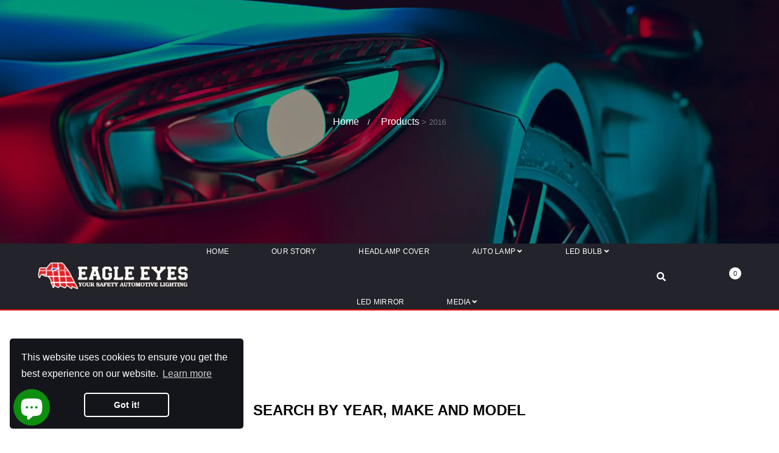

--- FILE ---
content_type: text/html; charset=utf-8
request_url: https://www.eagleeyes-asia.com/collections/all/2016
body_size: 58439
content:
<!DOCTYPE html>
<!--[if IE]><![endif]-->
<!--[if IE 8 ]><html dir="ltr" lang="en" class="ie8"><![endif]-->
<!--[if IE 9 ]><html dir="ltr" lang="en" class="ie9"><![endif]-->
<!--[if (gt IE 9)|!(IE)]><!-->
<html dir="ltr" lang="en">
  <!--<![endif]-->
  <head>
    <!-- Basic page needs ================================================== -->
    <meta charset="UTF-8">
    <meta name="viewport" content="width=device-width, initial-scale=1">
    <meta http-equiv="X-UA-Compatible" content="IE=edge">
    <!-- Helpers ================================================== --><link rel="canonical" href="https://www.eagleeyes-asia.com/collections/all/2016">
    <link rel="shortcut icon" href="//www.eagleeyes-asia.com/cdn/shop/t/18/assets/favicon.png?v=91266646459596566641759906295" />
    <link rel="apple-touch-icon" href="//www.eagleeyes-asia.com/cdn/shop/t/18/assets/favicon.png?v=91266646459596566641759906295" />
    
    <!-- Title and description ================================================== -->
    <title>
      Products &ndash; Tagged &quot;2016&quot; &ndash; Eagle Eyes Auto Lamps Centre
    </title>
    


    <!-- Prefetch Preconnect ================================================== -->
    <link rel="preconnect" href="https://cdn.shopify.com" crossorigin>
    <link rel="preconnect" href="https://fonts.shopify.com" crossorigin>
    <link rel="preconnect" href="https:////cdnjs.cloudflare.com" crossorigin="">
    <link rel="dns-prefetch" href="https://www.eagleeyes-asia.com/collections/all/2016" crossorigin="">
    <link rel="dns-prefetch" href="//cdn.shopify.com" crossorigin="">
    <link rel="dns-prefetch" href="//fonts.shopifycdn.com" crossorigin="">
    <link rel="dns-prefetch" href="//cdnjs.cloudflare.com" crossorigin="">

    <!-- Product meta ================================================== -->
    

<meta property="og:type" content="product.group">
<meta property="og:title" content="collection.title | strip_html">
<meta property="og:url" content="https://www.eagleeyes-asia.com">





<meta property="og:site_name" content="Eagle Eyes Auto Lamps Centre">
    


<meta name="twitter:card" content="summary">




    <!-- CSS ================================================== -->
    <link rel="preload" as="style" href="//www.eagleeyes-asia.com/cdn/shop/t/18/assets/plugins.min.css?v=36266391645334817351636443982">
    <link rel="preload" as="style" href="//www.eagleeyes-asia.com/cdn/shop/t/18/assets/slideshow.css?v=164314851138337843471759906296" onload="this.rel='stylesheet'">
    <link rel="preload" as="style" href="//cdnjs.cloudflare.com/ajax/libs/font-awesome/5.15.1/css/all.min.css" onload="this.rel='stylesheet'" crossorigin defer>
    <link rel="preload" as="style" href="//code.ionicframework.com/ionicons/2.0.1/css/ionicons.min.css" onload="this.rel='stylesheet'" crossorigin defer>
    <link rel="preload" as="style" href="//www.eagleeyes-asia.com/cdn/shop/t/18/assets/theme.css?v=177727225799467470971639475203">
    <link rel="preload" as="style" href="//www.eagleeyes-asia.com/cdn/shop/t/18/assets/stylesheet.css?v=6199479570787841141767146813">

    <link href="//www.eagleeyes-asia.com/cdn/shop/t/18/assets/custommenu.css?v=69892906758282125951767146813" rel="stylesheet" type="text/css" media="all" />
    
    <link rel="preload" as="style" href="//cdnjs.cloudflare.com/ajax/libs/ionicons/5.5.0/collection/components/icon/icon.min.css" onload="this.rel='stylesheet'" crossorigin defer>
    <link rel="preload" as="style" href="//www.eagleeyes-asia.com/cdn/shop/t/18/assets/stroke-gap-icons.css?v=174233594184458454021696908087" onload="this.rel='stylesheet'" defer>
    

<link rel="preload" as="font" href="" type="font/woff2" crossorigin>
<link rel="preload" as="font" href="" type="font/woff2" crossorigin>

<style>
  
  
  
  
  

  
  
  
  
  
</style>
    
    
    <link rel="preload" as="style" href="//www.eagleeyes-asia.com/cdn/shop/t/18/assets/layerednavigation.css?v=182428396885244527941636444010" onload="this.rel='stylesheet'" defer>
    

    
    
    <link rel="preload" as="style" href="//www.eagleeyes-asia.com/cdn/shop/t/18/assets/filter.css?v=152956362888722545701759906296" onload="this.rel='stylesheet'">   
    

    <link rel="preload" as="style" href="//www.eagleeyes-asia.com/cdn/shop/t/18/assets/custom.css?v=21265224900179841091759906296">
    <link rel="preload" as="style" href="//cdnjs.cloudflare.com/ajax/libs/toastr.js/2.1.3/toastr.min.css" onload="this.rel='stylesheet'" crossorigin defer>
    

    <link href="//www.eagleeyes-asia.com/cdn/shop/t/18/assets/plugins.min.css?v=36266391645334817351636443982" rel="stylesheet" type="text/css" media="all" />
    <link href="//www.eagleeyes-asia.com/cdn/shop/t/18/assets/theme.css?v=177727225799467470971639475203" rel="stylesheet" type="text/css" media="all" />
    <link href="//www.eagleeyes-asia.com/cdn/shop/t/18/assets/stylesheet.css?v=6199479570787841141767146813" rel="stylesheet" type="text/css" media="all" />
    <link href="//www.eagleeyes-asia.com/cdn/shop/t/18/assets/custom.css?v=21265224900179841091759906296" rel="stylesheet" type="text/css" media="all" />
    
    <link href="//www.eagleeyes-asia.com/cdn/shop/t/18/assets/filter.css?v=152956362888722545701759906296" rel="stylesheet" type="text/css" media="all" />
    
    <!-- Header hook for plugins ================================================== -->
    
  <script>window.performance && window.performance.mark && window.performance.mark('shopify.content_for_header.start');</script><meta name="google-site-verification" content="wWl6CkblSGNcj699VFlJmEbaz281_ISU76XQZMwTuxU">
<meta id="shopify-digital-wallet" name="shopify-digital-wallet" content="/6733070421/digital_wallets/dialog">
<meta name="shopify-checkout-api-token" content="7d400c4796929dcff815f14958b411aa">
<meta id="in-context-paypal-metadata" data-shop-id="6733070421" data-venmo-supported="false" data-environment="production" data-locale="en_US" data-paypal-v4="true" data-currency="MYR">
<link rel="alternate" type="application/atom+xml" title="Feed" href="/collections/all/2016.atom" />
<link rel="next" href="/collections/all/2016?page=2">
<script async="async" src="/checkouts/internal/preloads.js?locale=en-MY"></script>
<script id="shopify-features" type="application/json">{"accessToken":"7d400c4796929dcff815f14958b411aa","betas":["rich-media-storefront-analytics"],"domain":"www.eagleeyes-asia.com","predictiveSearch":true,"shopId":6733070421,"locale":"en"}</script>
<script>var Shopify = Shopify || {};
Shopify.shop = "eagle-eyes-auto-lamps-centre.myshopify.com";
Shopify.locale = "en";
Shopify.currency = {"active":"MYR","rate":"1.0"};
Shopify.country = "MY";
Shopify.theme = {"name":"Aero (testing)","id":120829575253,"schema_name":"Aero","schema_version":"2.4","theme_store_id":null,"role":"main"};
Shopify.theme.handle = "null";
Shopify.theme.style = {"id":null,"handle":null};
Shopify.cdnHost = "www.eagleeyes-asia.com/cdn";
Shopify.routes = Shopify.routes || {};
Shopify.routes.root = "/";</script>
<script type="module">!function(o){(o.Shopify=o.Shopify||{}).modules=!0}(window);</script>
<script>!function(o){function n(){var o=[];function n(){o.push(Array.prototype.slice.apply(arguments))}return n.q=o,n}var t=o.Shopify=o.Shopify||{};t.loadFeatures=n(),t.autoloadFeatures=n()}(window);</script>
<script id="shop-js-analytics" type="application/json">{"pageType":"collection"}</script>
<script defer="defer" async type="module" src="//www.eagleeyes-asia.com/cdn/shopifycloud/shop-js/modules/v2/client.init-shop-cart-sync_C5BV16lS.en.esm.js"></script>
<script defer="defer" async type="module" src="//www.eagleeyes-asia.com/cdn/shopifycloud/shop-js/modules/v2/chunk.common_CygWptCX.esm.js"></script>
<script type="module">
  await import("//www.eagleeyes-asia.com/cdn/shopifycloud/shop-js/modules/v2/client.init-shop-cart-sync_C5BV16lS.en.esm.js");
await import("//www.eagleeyes-asia.com/cdn/shopifycloud/shop-js/modules/v2/chunk.common_CygWptCX.esm.js");

  window.Shopify.SignInWithShop?.initShopCartSync?.({"fedCMEnabled":true,"windoidEnabled":true});

</script>
<script>(function() {
  var isLoaded = false;
  function asyncLoad() {
    if (isLoaded) return;
    isLoaded = true;
    var urls = ["https:\/\/loox.io\/widget\/41-lhL-V_I\/loox.1561370839385.js?shop=eagle-eyes-auto-lamps-centre.myshopify.com","https:\/\/cdn.shopify.com\/s\/files\/1\/0683\/1371\/0892\/files\/splmn-shopify-prod-August-31.min.js?v=1693985059\u0026shop=eagle-eyes-auto-lamps-centre.myshopify.com","https:\/\/cdn.shopify.com\/s\/files\/1\/0035\/4474\/4006\/t\/1\/assets\/ba_fb_6733070421.js?6328260\u0026shop=eagle-eyes-auto-lamps-centre.myshopify.com","https:\/\/api.revy.io\/bundle.js?shop=eagle-eyes-auto-lamps-centre.myshopify.com","https:\/\/cdn.shopify.com\/s\/files\/1\/0067\/3307\/0421\/t\/13\/assets\/mh_6733070421.js?v=1634010098\u0026shop=eagle-eyes-auto-lamps-centre.myshopify.com","https:\/\/chimpstatic.com\/mcjs-connected\/js\/users\/16121e62cdd2fb1e1b870b405\/3cb626918acb8508aec625ee0.js?shop=eagle-eyes-auto-lamps-centre.myshopify.com"];
    for (var i = 0; i < urls.length; i++) {
      var s = document.createElement('script');
      s.type = 'text/javascript';
      s.async = true;
      s.src = urls[i];
      var x = document.getElementsByTagName('script')[0];
      x.parentNode.insertBefore(s, x);
    }
  };
  if(window.attachEvent) {
    window.attachEvent('onload', asyncLoad);
  } else {
    window.addEventListener('load', asyncLoad, false);
  }
})();</script>
<script id="__st">var __st={"a":6733070421,"offset":28800,"reqid":"140acf9c-4ac9-427a-be6c-640a3c39c7f1-1768732491","pageurl":"www.eagleeyes-asia.com\/collections\/all\/2016","u":"ae19970a6922","p":"collection"};</script>
<script>window.ShopifyPaypalV4VisibilityTracking = true;</script>
<script id="captcha-bootstrap">!function(){'use strict';const t='contact',e='account',n='new_comment',o=[[t,t],['blogs',n],['comments',n],[t,'customer']],c=[[e,'customer_login'],[e,'guest_login'],[e,'recover_customer_password'],[e,'create_customer']],r=t=>t.map((([t,e])=>`form[action*='/${t}']:not([data-nocaptcha='true']) input[name='form_type'][value='${e}']`)).join(','),a=t=>()=>t?[...document.querySelectorAll(t)].map((t=>t.form)):[];function s(){const t=[...o],e=r(t);return a(e)}const i='password',u='form_key',d=['recaptcha-v3-token','g-recaptcha-response','h-captcha-response',i],f=()=>{try{return window.sessionStorage}catch{return}},m='__shopify_v',_=t=>t.elements[u];function p(t,e,n=!1){try{const o=window.sessionStorage,c=JSON.parse(o.getItem(e)),{data:r}=function(t){const{data:e,action:n}=t;return t[m]||n?{data:e,action:n}:{data:t,action:n}}(c);for(const[e,n]of Object.entries(r))t.elements[e]&&(t.elements[e].value=n);n&&o.removeItem(e)}catch(o){console.error('form repopulation failed',{error:o})}}const l='form_type',E='cptcha';function T(t){t.dataset[E]=!0}const w=window,h=w.document,L='Shopify',v='ce_forms',y='captcha';let A=!1;((t,e)=>{const n=(g='f06e6c50-85a8-45c8-87d0-21a2b65856fe',I='https://cdn.shopify.com/shopifycloud/storefront-forms-hcaptcha/ce_storefront_forms_captcha_hcaptcha.v1.5.2.iife.js',D={infoText:'Protected by hCaptcha',privacyText:'Privacy',termsText:'Terms'},(t,e,n)=>{const o=w[L][v],c=o.bindForm;if(c)return c(t,g,e,D).then(n);var r;o.q.push([[t,g,e,D],n]),r=I,A||(h.body.append(Object.assign(h.createElement('script'),{id:'captcha-provider',async:!0,src:r})),A=!0)});var g,I,D;w[L]=w[L]||{},w[L][v]=w[L][v]||{},w[L][v].q=[],w[L][y]=w[L][y]||{},w[L][y].protect=function(t,e){n(t,void 0,e),T(t)},Object.freeze(w[L][y]),function(t,e,n,w,h,L){const[v,y,A,g]=function(t,e,n){const i=e?o:[],u=t?c:[],d=[...i,...u],f=r(d),m=r(i),_=r(d.filter((([t,e])=>n.includes(e))));return[a(f),a(m),a(_),s()]}(w,h,L),I=t=>{const e=t.target;return e instanceof HTMLFormElement?e:e&&e.form},D=t=>v().includes(t);t.addEventListener('submit',(t=>{const e=I(t);if(!e)return;const n=D(e)&&!e.dataset.hcaptchaBound&&!e.dataset.recaptchaBound,o=_(e),c=g().includes(e)&&(!o||!o.value);(n||c)&&t.preventDefault(),c&&!n&&(function(t){try{if(!f())return;!function(t){const e=f();if(!e)return;const n=_(t);if(!n)return;const o=n.value;o&&e.removeItem(o)}(t);const e=Array.from(Array(32),(()=>Math.random().toString(36)[2])).join('');!function(t,e){_(t)||t.append(Object.assign(document.createElement('input'),{type:'hidden',name:u})),t.elements[u].value=e}(t,e),function(t,e){const n=f();if(!n)return;const o=[...t.querySelectorAll(`input[type='${i}']`)].map((({name:t})=>t)),c=[...d,...o],r={};for(const[a,s]of new FormData(t).entries())c.includes(a)||(r[a]=s);n.setItem(e,JSON.stringify({[m]:1,action:t.action,data:r}))}(t,e)}catch(e){console.error('failed to persist form',e)}}(e),e.submit())}));const S=(t,e)=>{t&&!t.dataset[E]&&(n(t,e.some((e=>e===t))),T(t))};for(const o of['focusin','change'])t.addEventListener(o,(t=>{const e=I(t);D(e)&&S(e,y())}));const B=e.get('form_key'),M=e.get(l),P=B&&M;t.addEventListener('DOMContentLoaded',(()=>{const t=y();if(P)for(const e of t)e.elements[l].value===M&&p(e,B);[...new Set([...A(),...v().filter((t=>'true'===t.dataset.shopifyCaptcha))])].forEach((e=>S(e,t)))}))}(h,new URLSearchParams(w.location.search),n,t,e,['guest_login'])})(!0,!0)}();</script>
<script integrity="sha256-4kQ18oKyAcykRKYeNunJcIwy7WH5gtpwJnB7kiuLZ1E=" data-source-attribution="shopify.loadfeatures" defer="defer" src="//www.eagleeyes-asia.com/cdn/shopifycloud/storefront/assets/storefront/load_feature-a0a9edcb.js" crossorigin="anonymous"></script>
<script data-source-attribution="shopify.dynamic_checkout.dynamic.init">var Shopify=Shopify||{};Shopify.PaymentButton=Shopify.PaymentButton||{isStorefrontPortableWallets:!0,init:function(){window.Shopify.PaymentButton.init=function(){};var t=document.createElement("script");t.src="https://www.eagleeyes-asia.com/cdn/shopifycloud/portable-wallets/latest/portable-wallets.en.js",t.type="module",document.head.appendChild(t)}};
</script>
<script data-source-attribution="shopify.dynamic_checkout.buyer_consent">
  function portableWalletsHideBuyerConsent(e){var t=document.getElementById("shopify-buyer-consent"),n=document.getElementById("shopify-subscription-policy-button");t&&n&&(t.classList.add("hidden"),t.setAttribute("aria-hidden","true"),n.removeEventListener("click",e))}function portableWalletsShowBuyerConsent(e){var t=document.getElementById("shopify-buyer-consent"),n=document.getElementById("shopify-subscription-policy-button");t&&n&&(t.classList.remove("hidden"),t.removeAttribute("aria-hidden"),n.addEventListener("click",e))}window.Shopify?.PaymentButton&&(window.Shopify.PaymentButton.hideBuyerConsent=portableWalletsHideBuyerConsent,window.Shopify.PaymentButton.showBuyerConsent=portableWalletsShowBuyerConsent);
</script>
<script data-source-attribution="shopify.dynamic_checkout.cart.bootstrap">document.addEventListener("DOMContentLoaded",(function(){function t(){return document.querySelector("shopify-accelerated-checkout-cart, shopify-accelerated-checkout")}if(t())Shopify.PaymentButton.init();else{new MutationObserver((function(e,n){t()&&(Shopify.PaymentButton.init(),n.disconnect())})).observe(document.body,{childList:!0,subtree:!0})}}));
</script>
<script id='scb4127' type='text/javascript' async='' src='https://www.eagleeyes-asia.com/cdn/shopifycloud/privacy-banner/storefront-banner.js'></script><link id="shopify-accelerated-checkout-styles" rel="stylesheet" media="screen" href="https://www.eagleeyes-asia.com/cdn/shopifycloud/portable-wallets/latest/accelerated-checkout-backwards-compat.css" crossorigin="anonymous">
<style id="shopify-accelerated-checkout-cart">
        #shopify-buyer-consent {
  margin-top: 1em;
  display: inline-block;
  width: 100%;
}

#shopify-buyer-consent.hidden {
  display: none;
}

#shopify-subscription-policy-button {
  background: none;
  border: none;
  padding: 0;
  text-decoration: underline;
  font-size: inherit;
  cursor: pointer;
}

#shopify-subscription-policy-button::before {
  box-shadow: none;
}

      </style>

<script>window.performance && window.performance.mark && window.performance.mark('shopify.content_for_header.end');</script>

    <script src="//www.eagleeyes-asia.com/cdn/shop/t/18/assets/jquery-2.1.1.min.js?v=50105407026936964631636443969"></script>
    
    
    <script src="//www.eagleeyes-asia.com/cdn/shopifycloud/storefront/assets/themes_support/option_selection-b017cd28.js"></script>
    
    
  
	<script>var loox_global_hash = '1756687870732';</script><script>var loox_pop_active = true;var loox_pop_display = {"home_page":false,"product_page":true,"cart_page":true,"other_pages":true};</script><style>.loox-reviews-default { max-width: 1200px; margin: 0 auto; }.loox-rating .loox-icon { color:#eb2121; }
:root { --lxs-rating-icon-color: #eb2121; }</style>
  <script>
  !function(t,n){function o(n){var o=t.getElementsByTagName("script")[0],i=t.createElement("script");i.src=n,i.crossOrigin="",o.parentNode.insertBefore(i,o)}if(!n.isLoyaltyLion){window.loyaltylion=n,void 0===window.lion&&(window.lion=n),n.version=2,n.isLoyaltyLion=!0;var i=new Date,e=i.getFullYear().toString()+i.getMonth().toString()+i.getDate().toString();o("https://sdk.loyaltylion.net/static/2/loader.js?t="+e);var r=!1;n.init=function(t){if(r)throw new Error("Cannot call lion.init more than once");r=!0;var a=n._token=t.token;if(!a)throw new Error("Token must be supplied to lion.init");for(var l=[],s="_push configure bootstrap shutdown on removeListener authenticateCustomer".split(" "),c=0;c<s.length;c+=1)!function(t,n){t[n]=function(){l.push([n,Array.prototype.slice.call(arguments,0)])}}(n,s[c]);o("https://sdk.loyaltylion.net/sdk/start/"+a+".js?t="+e+i.getHours().toString()),n._initData=t,n._buffer=l}}}(document,window.loyaltylion||[]);

  
    
      loyaltylion.init({ token: "023955138f3825f38327f784d5cb927f" });
    
  
</script>
    <meta name="facebook-domain-verification" content="cwyqi63btq3iblq6s8ftlskebavh8f" />
<!-- Google Tag Manager -->
<script>(function(w,d,s,l,i){w[l]=w[l]||[];w[l].push({'gtm.start':
new Date().getTime(),event:'gtm.js'});var f=d.getElementsByTagName(s)[0],
j=d.createElement(s),dl=l!='dataLayer'?'&l='+l:'';j.async=true;j.src=
'https://www.googletagmanager.com/gtm.js?id='+i+dl;f.parentNode.insertBefore(j,f);
})(window,document,'script','dataLayer','GTM-P48WDBD');</script>
<!-- End Google Tag Manager -->

<!-- BEGIN app block: shopify://apps/buddha-mega-menu-navigation/blocks/megamenu/dbb4ce56-bf86-4830-9b3d-16efbef51c6f -->
<script>
        var productImageAndPrice = [],
            collectionImages = [],
            articleImages = [],
            mmLivIcons = false,
            mmFlipClock = false,
            mmFixesUseJquery = false,
            mmNumMMI = 6,
            mmSchemaTranslation = {},
            mmMenuStrings =  [] ,
            mmShopLocale = "en",
            mmShopLocaleCollectionsRoute = "/collections",
            mmSchemaDesignJSON = [{"action":"design","setting":"font_family","value":"Default"},{"action":"design","setting":"font_size","value":"13px"},{"action":"design","setting":"text_color","value":"#222222"},{"action":"design","setting":"link_hover_color","value":"#0da19a"},{"action":"design","setting":"link_color","value":"#4e4e4e"},{"action":"design","setting":"background_hover_color","value":"#f9f9f9"},{"action":"design","setting":"background_color","value":"#ffffff"},{"action":"design","setting":"price_color","value":"#0da19a"},{"action":"design","setting":"contact_right_btn_text_color","value":"#ffffff"},{"action":"design","setting":"contact_right_btn_bg_color","value":"#3A3A3A"},{"action":"design","setting":"contact_left_bg_color","value":"#3A3A3A"},{"action":"design","setting":"contact_left_alt_color","value":"#CCCCCC"},{"action":"design","setting":"contact_left_text_color","value":"#f1f1f0"},{"action":"design","setting":"addtocart_enable","value":"true"},{"action":"design","setting":"addtocart_text_color","value":"#333333"},{"action":"design","setting":"addtocart_background_color","value":"#ffffff"},{"action":"design","setting":"addtocart_text_hover_color","value":"#ffffff"},{"action":"design","setting":"addtocart_background_hover_color","value":"#0da19a"},{"action":"design","setting":"countdown_color","value":"#ffffff"},{"action":"design","setting":"countdown_background_color","value":"#333333"},{"action":"design","setting":"vertical_font_family","value":"Default"},{"action":"design","setting":"vertical_font_size","value":"13px"},{"action":"design","setting":"vertical_text_color","value":"#ffffff"},{"action":"design","setting":"vertical_link_color","value":"#ffffff"},{"action":"design","setting":"vertical_link_hover_color","value":"#ffffff"},{"action":"design","setting":"vertical_price_color","value":"#ffffff"},{"action":"design","setting":"vertical_contact_right_btn_text_color","value":"#ffffff"},{"action":"design","setting":"vertical_addtocart_enable","value":"true"},{"action":"design","setting":"vertical_addtocart_text_color","value":"#ffffff"},{"action":"design","setting":"vertical_countdown_color","value":"#ffffff"},{"action":"design","setting":"vertical_countdown_background_color","value":"#333333"},{"action":"design","setting":"vertical_background_color","value":"#017b86"},{"action":"design","setting":"vertical_addtocart_background_color","value":"#333333"},{"action":"design","setting":"vertical_contact_right_btn_bg_color","value":"#333333"},{"action":"design","setting":"vertical_contact_left_alt_color","value":"#333333"}],
            mmDomChangeSkipUl = "",
            buddhaMegaMenuShop = "eagle-eyes-auto-lamps-centre.myshopify.com",
            mmWireframeCompression = "0",
            mmExtensionAssetUrl = "https://cdn.shopify.com/extensions/019abe06-4a3f-7763-88da-170e1b54169b/mega-menu-151/assets/";var bestSellersHTML = '';var newestProductsHTML = '';/* get link lists api */
        var linkLists={"main-menu" : {"title":"Main menu", "items":["/","/pages/about","/collections/headlamp-cover","/collections/all","#","/collections/alsace","#",]},"footer" : {"title":"Information", "items":["/pages/easy-faqs","/pages/private-policy","/pages/refund-and-exchange-policy","/pages/warranty-terms-condition","https://www.eagleeyes-asia.com/pages/contact-us",]},"header-menu" : {"title":"Header Menu", "items":["/search",]},"faq-menu" : {"title":"FAQ", "items":["/pages/shipping-delivery","/apps/tracktor/","https://www.eagleeyes-asia.com/apps/product-registration","/pages/warranty-terms-condition","/pages/headlight-faq","/pages/taillight-faq",]},"customer-account-main-menu" : {"title":"Customer account main menu", "items":["/","https://shopify.com/6733070421/account/orders?locale=en&amp;region_country=MY",]},};/*ENDPARSE*/

        

        /* set product prices *//* get the collection images *//* get the article images *//* customer fixes */
        var mmThemeFixesBeforeInit = function(){ /* generic mobile menu toggle translate effect */ document.addEventListener("toggleSubmenu", function (e) { var pc = document.querySelector("#PageContainer"); var mm = document.querySelector("#MobileNav"); if (pc && mm && typeof e.mmMobileHeight != "undefined"){ var pcStyle = pc.getAttribute("style"); if (pcStyle && pcStyle.indexOf("translate3d") != -1) { pc.style.transform = "translate3d(0px, "+ e.mmMobileHeight +"px, 0px)"; } } }); mmAddStyle(" .header__icons {z-index: 1003;} "); if (document.querySelectorAll(".sf-menu-links,ul.sf-nav").length == 2) { customMenuUls=".sf-menu-links,ul.sf-nav"; mmHorizontalMenus="ul.sf-nav"; mmVerticalMenus=".sf-menu-links"; mmAddStyle("@media screen and (min-width:1280px) { .sf-header__desktop {display: block !important;} }"); } window.mmLoadFunction = function(){ setTimeout(function(){ var m = document.querySelector("#megamenu_level__1"); if (m && m.matches(".vertical-mega-menu")) reinitMenus("#megamenu_level__1"); },100); }; if (document.readyState !== "loading") { mmLoadFunction(); } else { document.removeEventListener("DOMContentLoaded", mmLoadFunction); document.addEventListener("DOMContentLoaded", mmLoadFunction); } }; var mmThemeFixesBefore = function(){ window.buddhaFilterLiElements = function(liElements){ var elements = []; for (var i=0; i<liElements.length; i++) { if (liElements[i].querySelector("[href=\"/cart\"]") == null) { elements.push(liElements[i]); } } return elements; }; if (tempMenuObject.u.matches("#mobile_menu, #velaMegamenu .nav, #SiteNav, #siteNav")) { tempMenuObject.forceMenu = true; tempMenuObject.skipCheck = true; tempMenuObject.liItems = buddhaFilterLiElements(mmNot(tempMenuObject.u.children, ".search_container,.site-nav__item_cart")); } else if (tempMenuObject.u.matches(".main_nav .nav .menu")) { var numMenusApplied = 0, numMenusAppliedSticky = 0; mmForEach(document, ".main_nav .nav .menu", function(el){ if (el.closest(".sticky_nav") == null) { if (el.querySelector(".buddha-menu-item")) { numMenusApplied++; } } else { if (el.querySelector(".buddha-menu-item")) { numMenusAppliedSticky++; } } }); if (((tempMenuObject.u.closest(".sticky_nav")) && (numMenusAppliedSticky < 1)) || ((tempMenuObject.u.closest(".sticky_nav")) && (numMenusApplied < 1))) { tempMenuObject.forceMenu = true; tempMenuObject.skipCheck = true; tempMenuObject.liItems = buddhaFilterLiElements(mmNot(tempMenuObject.u.children, ".search_container,.site-nav__item_cart")); } } else if (tempMenuObject.u.matches("#mobile-menu:not(.mm-menu)") && tempMenuObject.u.querySelector(".hamburger,.shifter-handle") == null) { tempMenuObject.forceMenu = true; tempMenuObject.skipCheck = true; tempMenuObject.liItems = buddhaFilterLiElements(tempMenuObject.u.children); } else if (tempMenuObject.u.matches("#accessibleNav") && tempMenuObject.u.closest("#topnav2") == null) { tempMenuObject.forceMenu = true; tempMenuObject.skipCheck = true; tempMenuObject.liItems = buddhaFilterLiElements(mmNot(tempMenuObject.u.children, ".customer-navlink")); } else if (tempMenuObject.u.matches("#megamenu_level__1")) { tempMenuObject.forceMenu = true; tempMenuObject.skipCheck = true; tempMenuObject.liClasses = "level_1__item"; tempMenuObject.aClasses = "level_1__link"; tempMenuObject.liItems = buddhaFilterLiElements(tempMenuObject.u.children); } else if (tempMenuObject.u.matches(".mobile-nav__items")) { tempMenuObject.forceMenu = true; tempMenuObject.skipCheck = true; tempMenuObject.liClasses = "mobile-nav__item"; tempMenuObject.aClasses = "mobile-nav__link"; tempMenuObject.liItems = buddhaFilterLiElements(tempMenuObject.u.children); } else if (tempMenuObject.u.matches("#NavDrawer > .mobile-nav") && document.querySelector(".mobile-nav>.buddha-menu-item") == null ) { tempMenuObject.forceMenu = true; tempMenuObject.skipCheck = true; tempMenuObject.liClasses = "mobile-nav__item"; tempMenuObject.aClasses = "mobile-nav__link"; tempMenuObject.liItems = buddhaFilterLiElements(mmNot(tempMenuObject.u.children, ".mobile-nav__search")); } else if (tempMenuObject.u.matches(".mobile-nav-wrapper > .mobile-nav")) { tempMenuObject.forceMenu = true; tempMenuObject.skipCheck = true; tempMenuObject.liClasses = "mobile-nav__item border-bottom"; tempMenuObject.aClasses = "mobile-nav__link"; tempMenuObject.liItems = buddhaFilterLiElements(mmNot(tempMenuObject.u.children, ".mobile-nav__search")); } else if (tempMenuObject.u.matches("#nav .mm-panel .mm-listview")) { tempMenuObject.forceMenu = true; tempMenuObject.skipCheck = true; tempMenuObject.liItems = buddhaFilterLiElements(tempMenuObject.u.children); var firstMmPanel = true; mmForEach(document, "#nav>.mm-panels>.mm-panel", function(el){ if (firstMmPanel) { firstMmPanel = false; el.classList.remove("mm-hidden"); el.classList.remove("mm-subopened"); } else { el.parentElement.removeChild(el); } }); } else if (tempMenuObject.u.matches(".SidebarMenu__Nav--primary")) { tempMenuObject.forceMenu = true; tempMenuObject.skipCheck = true; tempMenuObject.liClasses = "Collapsible"; tempMenuObject.aClasses = "Collapsible__Button Heading u-h6"; tempMenuObject.liItems = buddhaFilterLiElements(tempMenuObject.u.children); } else if (tempMenuObject.u.matches(".mm_menus_ul")) { tempMenuObject.forceMenu = true; tempMenuObject.skipCheck = true; tempMenuObject.liClasses = "ets_menu_item"; tempMenuObject.aClasses = "mm-nowrap"; tempMenuObject.liItems = buddhaFilterLiElements(tempMenuObject.u.children); mmAddStyle(" .horizontal-mega-menu > .buddha-menu-item > a {white-space: nowrap;} ", "mmThemeCStyle"); } else if (tempMenuObject.u.matches("#accordion")) { tempMenuObject.forceMenu = true; tempMenuObject.skipCheck = true; tempMenuObject.liClasses = ""; tempMenuObject.aClasses = ""; tempMenuObject.liItems = tempMenuObject.u.children; } else if (tempMenuObject.u.matches(".mobile-menu__panel:first-child .mobile-menu__nav")) { tempMenuObject.forceMenu = true; tempMenuObject.skipCheck=true; tempMenuObject.liClasses = "mobile-menu__nav-item"; tempMenuObject.aClasses = "mobile-menu__nav-link"; tempMenuObject.liItems = tempMenuObject.u.children; } else if (tempMenuObject.u.matches("#nt_menu_id")) { tempMenuObject.forceMenu = true; tempMenuObject.skipCheck=true; tempMenuObject.liClasses = "menu-item type_simple"; tempMenuObject.aClasses = "lh__1 flex al_center pr"; tempMenuObject.liItems = tempMenuObject.u.children; } else if (tempMenuObject.u.matches("#menu_mb_cat")) { tempMenuObject.forceMenu = true; tempMenuObject.skipCheck=true; tempMenuObject.liClasses = "menu-item type_simple"; tempMenuObject.aClasses = ""; tempMenuObject.liItems = tempMenuObject.u.children; } else if (tempMenuObject.u.matches("#menu_mb_ul")) { tempMenuObject.forceMenu = true; tempMenuObject.skipCheck=true; tempMenuObject.liClasses = "menu-item only_icon_false"; tempMenuObject.aClasses = ""; tempMenuObject.liItems = mmNot(tempMenuObject.u.children, "#customer_login_link,#customer_register_link,#item_mb_help", true); mmAddStyle(" #menu_mb_ul.vertical-mega-menu li.buddha-menu-item>a {display: flex !important;} #menu_mb_ul.vertical-mega-menu li.buddha-menu-item>a>.mm-title {padding: 0 !important;} ", "mmThemeStyle"); } else if (tempMenuObject.u.matches(".header__inline-menu > .list-menu")) { tempMenuObject.forceMenu = true; tempMenuObject.skipCheck=true; tempMenuObject.liClasses = ""; tempMenuObject.aClasses = "header__menu-item list-menu__item link focus-inset"; tempMenuObject.liItems = tempMenuObject.u.children; } else if (tempMenuObject.u.matches(".menu-drawer__navigation>.list-menu")) { tempMenuObject.forceMenu = true; tempMenuObject.skipCheck=true; tempMenuObject.liClasses = ""; tempMenuObject.aClasses = "menu-drawer__menu-item list-menu__item link link--text focus-inset"; tempMenuObject.liItems = tempMenuObject.u.children; } else if (tempMenuObject.u.matches(".header__menu-items")) { tempMenuObject.forceMenu = true; tempMenuObject.skipCheck = true; tempMenuObject.liClasses = "navbar-item header__item has-mega-menu"; tempMenuObject.aClasses = "navbar-link header__link"; tempMenuObject.liItems = tempMenuObject.u.children; mmAddStyle(" .horizontal-mega-menu .buddha-menu-item>a:after{content: none;} ", "mmThemeStyle"); } else if (tempMenuObject.u.matches(".header__navigation")) { tempMenuObject.forceMenu = true; tempMenuObject.skipCheck = true; tempMenuObject.liClasses = "header__nav-item"; tempMenuObject.aClasses = ""; tempMenuObject.liItems = tempMenuObject.u.children; } else if (tempMenuObject.u.matches(".slide-nav")) { mmVerticalMenus=".slide-nav"; tempMenuObject.forceMenu = true; tempMenuObject.skipCheck = true; tempMenuObject.liClasses = "slide-nav__item"; tempMenuObject.aClasses = "slide-nav__link"; tempMenuObject.liItems = tempMenuObject.u.children; } else if (tempMenuObject.u.matches(".header__links-list")) { tempMenuObject.forceMenu = true; tempMenuObject.skipCheck = true; tempMenuObject.liClasses = ""; tempMenuObject.aClasses = ""; tempMenuObject.liItems = tempMenuObject.u.children; mmAddStyle(".header__left,.header__links {overflow: visible !important; }"); } else if (tempMenuObject.u.matches("#menu-main-navigation,#menu-mobile-nav,#t4s-menu-drawer")) { tempMenuObject.forceMenu = true; tempMenuObject.skipCheck=true; tempMenuObject.liClasses = ""; tempMenuObject.aClasses = ""; tempMenuObject.liItems = tempMenuObject.u.children; } else if (tempMenuObject.u.matches(".nav-desktop:first-child > .nav-desktop__tier-1")) { tempMenuObject.forceMenu = true; tempMenuObject.skipCheck=true; tempMenuObject.liClasses = "nav-desktop__tier-1-item"; tempMenuObject.aClasses = "nav-desktop__tier-1-link"; tempMenuObject.liItems = tempMenuObject.u.children; } else if (tempMenuObject.u.matches(".mobile-nav") && tempMenuObject.u.querySelector(".appear-animation.appear-delay-2") != null) { tempMenuObject.forceMenu = true; tempMenuObject.skipCheck=true; tempMenuObject.liClasses = "mobile-nav__item appear-animation appear-delay-3"; tempMenuObject.aClasses = "mobile-nav__link"; tempMenuObject.liItems = mmNot(tempMenuObject.u.children, "a[href*=account],.mobile-nav__spacer", true); } else if (tempMenuObject.u.matches("nav > .list-menu")) { tempMenuObject.forceMenu = true; tempMenuObject.liClasses = ""; tempMenuObject.aClasses = "header__menu-item list-menu__item link link--text focus-inset"; tempMenuObject.liItems = tempMenuObject.u.children; } else if (tempMenuObject.u.matches(".site-navigation>.navmenu")) { tempMenuObject.forceMenu = true; tempMenuObject.skipCheck=true; tempMenuObject.liClasses = "navmenu-item navmenu-basic__item"; tempMenuObject.aClasses = "navmenu-link navmenu-link-depth-1"; tempMenuObject.liItems = tempMenuObject.u.children; } else if (tempMenuObject.u.matches("nav>.js-accordion-mobile-nav")) { tempMenuObject.skipCheck = true; tempMenuObject.forceMenu = true; tempMenuObject.liClasses = "js-accordion-header c-accordion__header"; tempMenuObject.aClasses = "js-accordion-link c-accordion__link"; tempMenuObject.liItems = mmNot(tempMenuObject.u.children, ".mobile-menu__item"); } else if (tempMenuObject.u.matches(".sf-menu-links")) { tempMenuObject.forceMenu = true; tempMenuObject.skipCheck = true; tempMenuObject.liClasses = "list-none"; tempMenuObject.aClasses = "block px-4 py-3"; tempMenuObject.liItems = tempMenuObject.u.children; } else if (tempMenuObject.u.matches(".sf-nav")) { tempMenuObject.forceMenu = true; tempMenuObject.skipCheck = true; tempMenuObject.liClasses = "sf-menu-item list-none sf-menu-item--no-mega sf-menu-item-parent"; tempMenuObject.aClasses = "block px-4 py-5 flex items-center sf__parent-item"; tempMenuObject.liItems = tempMenuObject.u.children; } else if (tempMenuObject.u.matches(".main-nav:not(.topnav)") && tempMenuObject.u.children.length>2) { tempMenuObject.forceMenu = true; tempMenuObject.skipCheck = true; tempMenuObject.liClasses = "main-nav__tier-1-item"; tempMenuObject.aClasses = "main-nav__tier-1-link"; tempMenuObject.liItems = tempMenuObject.u.children; } else if (tempMenuObject.u.matches(".mobile-nav") && tempMenuObject.u.querySelector(".mobile-nav__item") != null && document.querySelector(".mobile-nav .buddha-menu-item")==null) { tempMenuObject.forceMenu = true; tempMenuObject.skipCheck = true; tempMenuObject.liClasses = "mobile-nav__item"; tempMenuObject.aClasses = "mobile-nav__link"; tempMenuObject.liItems = tempMenuObject.u.children; } else if (tempMenuObject.u.matches("#t4s-nav-ul")) { tempMenuObject.forceMenu = true; tempMenuObject.liClasses = "t4s-type__mega menu-width__cus t4s-menu-item has--children menu-has__offsets"; tempMenuObject.aClasses = "t4s-lh-1 t4s-d-flex t4s-align-items-center t4s-pr"; tempMenuObject.liItems = tempMenuObject.u.children; } else if (tempMenuObject.u.matches("#menu-mb__ul")) { tempMenuObject.forceMenu = true; tempMenuObject.liClasses = "t4s-menu-item t4s-item-level-0"; tempMenuObject.aClasses = ""; tempMenuObject.liItems = mmNot(tempMenuObject.u.children, "#item_mb_wis,#item_mb_sea,#item_mb_acc,#item_mb_help"); } /* try to find li and a classes for requested menu if they are not set */ if (tempMenuObject.skipCheck == true) { var _links=[]; var keys = Object.keys(linkLists); for (var i=0; i<keys.length; i++) { if (selectedMenu == keys[i]) { _links = linkLists[keys[i]].items; break; } } mmForEachChild(tempMenuObject.u, "LI", function(li){ var href = null; var a = li.querySelector("a"); if (a) href = a.getAttribute("href"); if (href == null || (href != null && (href.substr(0,1) == "#" || href==""))){ var a2 = li.querySelector((!!document.documentMode) ? "* + a" : "a:nth-child(2)"); if (a2) { href = a2.getAttribute("href"); a = a2; } } if (href == null || (href != null && (href.substr(0,1) == "#" || href==""))) { var a2 = li.querySelector("a>a"); if (a2) { href = a2.getAttribute("href"); a = a2; } } /* stil no matching href, search all children a for a matching href */ if (href == null || (href != null && (href.substr(0,1) == "#" || href==""))) { var a2 = li.querySelectorAll("a[href]"); for (var i=0; i<a2.length; i++) { var href2 = a2[i].getAttribute("href"); if (_links[tempMenuObject.elementFits] != undefined && href2 == _links[tempMenuObject.elementFits]) { href = href2; a = a2[i]; break; } } } if (_links[tempMenuObject.elementFits] != undefined && href == _links[tempMenuObject.elementFits]) { if (tempMenuObject.liClasses == undefined) { tempMenuObject.liClasses = ""; } tempMenuObject.liClasses = concatClasses(li.getAttribute("class"), tempMenuObject.liClasses); if (tempMenuObject.aClasses == undefined) { tempMenuObject.aClasses = ""; } if (a) tempMenuObject.aClasses = concatClasses(a.getAttribute("class"), tempMenuObject.aClasses); tempMenuObject.elementFits++; } else if (tempMenuObject.elementFits > 0 && tempMenuObject.elementFits != _links.length) { tempMenuObject.elementFits = 0; if (href == _links[0]) { tempMenuObject.elementFits = 1; } } }); } }; 
        

        var mmWireframe = {"html" : "<li class=\"buddha-menu-item\"  ><a data-href=\"no-link\" href=\"javascript:void(0);\" aria-label=\"Products\" data-no-instant=\"\" onclick=\"mmGoToPage(this, event); return false;\"  ><span class=\"mm-title\">Products</span></a></li><li class=\"buddha-menu-item\"  ><a href=\"javascript:void(0);\" aria-label=\"Auto Lamp\" data-no-instant=\"\" onclick=\"mmGoToPage(this, event); return false;\"  ><i class=\"mm-icon static fa fa-none\" aria-hidden=\"true\"></i><span class=\"mm-title\">Auto Lamp</span><i class=\"mm-arrow mm-angle-down\" aria-hidden=\"true\"></i><span class=\"toggle-menu-btn\" style=\"display:none;\" title=\"Toggle menu\" onclick=\"return toggleSubmenu(this)\"><span class=\"mm-arrow-icon\"><span class=\"bar-one\"></span><span class=\"bar-two\"></span></span></span></a><ul class=\"mm-submenu tree  small \"><li data-href=\"/collections/audi\" href=\"/collections/audi\" aria-label=\"Audi\" data-no-instant=\"\" onclick=\"mmGoToPage(this, event); return false;\"  ><a data-href=\"/collections/audi\" href=\"/collections/audi\" aria-label=\"Audi\" data-no-instant=\"\" onclick=\"mmGoToPage(this, event); return false;\"  ><span class=\"mm-title\">Audi</span><i class=\"mm-arrow mm-angle-down\" aria-hidden=\"true\"></i><span class=\"toggle-menu-btn\" style=\"display:none;\" title=\"Toggle menu\" onclick=\"return toggleSubmenu(this)\"><span class=\"mm-arrow-icon\"><span class=\"bar-one\"></span><span class=\"bar-two\"></span></span></span></a><ul class=\"mm-submenu tree  small mm-last-level\"><li data-href=\"/collections/a4\" href=\"/collections/a4\" aria-label=\"A4\" data-no-instant=\"\" onclick=\"mmGoToPage(this, event); return false;\"  ><a data-href=\"/collections/a4\" href=\"/collections/a4\" aria-label=\"A4\" data-no-instant=\"\" onclick=\"mmGoToPage(this, event); return false;\"  ><span class=\"mm-title\">A4</span></a></li><li data-href=\"/collections/a6\" href=\"/collections/a6\" aria-label=\"A6\" data-no-instant=\"\" onclick=\"mmGoToPage(this, event); return false;\"  ><a data-href=\"/collections/a6\" href=\"/collections/a6\" aria-label=\"A6\" data-no-instant=\"\" onclick=\"mmGoToPage(this, event); return false;\"  ><span class=\"mm-title\">A6</span></a></li><li data-href=\"/collections/q7\" href=\"/collections/q7\" aria-label=\"Q7\" data-no-instant=\"\" onclick=\"mmGoToPage(this, event); return false;\"  ><a data-href=\"/collections/q7\" href=\"/collections/q7\" aria-label=\"Q7\" data-no-instant=\"\" onclick=\"mmGoToPage(this, event); return false;\"  ><span class=\"mm-title\">Q7</span></a></li><li data-href=\"/collections/tt\" href=\"/collections/tt\" aria-label=\"TT\" data-no-instant=\"\" onclick=\"mmGoToPage(this, event); return false;\"  ><a data-href=\"/collections/tt\" href=\"/collections/tt\" aria-label=\"TT\" data-no-instant=\"\" onclick=\"mmGoToPage(this, event); return false;\"  ><span class=\"mm-title\">TT</span></a></li></ul></li><li data-href=\"/collections/benz\" href=\"/collections/benz\" aria-label=\"Benz\" data-no-instant=\"\" onclick=\"mmGoToPage(this, event); return false;\"  ><a data-href=\"/collections/benz\" href=\"/collections/benz\" aria-label=\"Benz\" data-no-instant=\"\" onclick=\"mmGoToPage(this, event); return false;\"  ><span class=\"mm-title\">Benz</span><i class=\"mm-arrow mm-angle-down\" aria-hidden=\"true\"></i><span class=\"toggle-menu-btn\" style=\"display:none;\" title=\"Toggle menu\" onclick=\"return toggleSubmenu(this)\"><span class=\"mm-arrow-icon\"><span class=\"bar-one\"></span><span class=\"bar-two\"></span></span></span></a><ul class=\"mm-submenu tree  small mm-last-level\"><li data-href=\"/collections/c-class-w201\" href=\"/collections/c-class-w201\" aria-label=\"C Class-W201\" data-no-instant=\"\" onclick=\"mmGoToPage(this, event); return false;\"  ><a data-href=\"/collections/c-class-w201\" href=\"/collections/c-class-w201\" aria-label=\"C Class-W201\" data-no-instant=\"\" onclick=\"mmGoToPage(this, event); return false;\"  ><span class=\"mm-title\">C Class-W201</span></a></li><li data-href=\"/collections/c-class-w202\" href=\"/collections/c-class-w202\" aria-label=\"C Class-W202\" data-no-instant=\"\" onclick=\"mmGoToPage(this, event); return false;\"  ><a data-href=\"/collections/c-class-w202\" href=\"/collections/c-class-w202\" aria-label=\"C Class-W202\" data-no-instant=\"\" onclick=\"mmGoToPage(this, event); return false;\"  ><span class=\"mm-title\">C Class-W202</span></a></li><li data-href=\"/collections/c-class-w203\" href=\"/collections/c-class-w203\" aria-label=\"C Class-W203\" data-no-instant=\"\" onclick=\"mmGoToPage(this, event); return false;\"  ><a data-href=\"/collections/c-class-w203\" href=\"/collections/c-class-w203\" aria-label=\"C Class-W203\" data-no-instant=\"\" onclick=\"mmGoToPage(this, event); return false;\"  ><span class=\"mm-title\">C Class-W203</span></a></li><li data-href=\"/collections/c-class-w204\" href=\"/collections/c-class-w204\" aria-label=\"C Class-W204\" data-no-instant=\"\" onclick=\"mmGoToPage(this, event); return false;\"  ><a data-href=\"/collections/c-class-w204\" href=\"/collections/c-class-w204\" aria-label=\"C Class-W204\" data-no-instant=\"\" onclick=\"mmGoToPage(this, event); return false;\"  ><span class=\"mm-title\">C Class-W204</span></a></li><li data-href=\"/collections/c-class-w205\" href=\"/collections/c-class-w205\" aria-label=\"C Class W205\" data-no-instant=\"\" onclick=\"mmGoToPage(this, event); return false;\"  ><a data-href=\"/collections/c-class-w205\" href=\"/collections/c-class-w205\" aria-label=\"C Class W205\" data-no-instant=\"\" onclick=\"mmGoToPage(this, event); return false;\"  ><span class=\"mm-title\">C Class W205</span></a></li><li data-href=\"/collections/e-class-w124\" href=\"/collections/e-class-w124\" aria-label=\"E Class-W124\" data-no-instant=\"\" onclick=\"mmGoToPage(this, event); return false;\"  ><a data-href=\"/collections/e-class-w124\" href=\"/collections/e-class-w124\" aria-label=\"E Class-W124\" data-no-instant=\"\" onclick=\"mmGoToPage(this, event); return false;\"  ><span class=\"mm-title\">E Class-W124</span></a></li><li data-href=\"/collections/e-class-w210\" href=\"/collections/e-class-w210\" aria-label=\"E Class-W210\" data-no-instant=\"\" onclick=\"mmGoToPage(this, event); return false;\"  ><a data-href=\"/collections/e-class-w210\" href=\"/collections/e-class-w210\" aria-label=\"E Class-W210\" data-no-instant=\"\" onclick=\"mmGoToPage(this, event); return false;\"  ><span class=\"mm-title\">E Class-W210</span></a></li><li data-href=\"/collections/e-class-w211\" href=\"/collections/e-class-w211\" aria-label=\"E Class-W211\" data-no-instant=\"\" onclick=\"mmGoToPage(this, event); return false;\"  ><a data-href=\"/collections/e-class-w211\" href=\"/collections/e-class-w211\" aria-label=\"E Class-W211\" data-no-instant=\"\" onclick=\"mmGoToPage(this, event); return false;\"  ><span class=\"mm-title\">E Class-W211</span></a></li><li data-href=\"/collections/e-class-w212\" href=\"/collections/e-class-w212\" aria-label=\"E Class-W212\" data-no-instant=\"\" onclick=\"mmGoToPage(this, event); return false;\"  ><a data-href=\"/collections/e-class-w212\" href=\"/collections/e-class-w212\" aria-label=\"E Class-W212\" data-no-instant=\"\" onclick=\"mmGoToPage(this, event); return false;\"  ><span class=\"mm-title\">E Class-W212</span></a></li><li data-href=\"/collections/m-class-w163\" href=\"/collections/m-class-w163\" aria-label=\"M Class-W163\" data-no-instant=\"\" onclick=\"mmGoToPage(this, event); return false;\"  ><a data-href=\"/collections/m-class-w163\" href=\"/collections/m-class-w163\" aria-label=\"M Class-W163\" data-no-instant=\"\" onclick=\"mmGoToPage(this, event); return false;\"  ><span class=\"mm-title\">M Class-W163</span></a></li><li data-href=\"/collections/s-class-w126\" href=\"/collections/s-class-w126\" aria-label=\"S Class-W126\" data-no-instant=\"\" onclick=\"mmGoToPage(this, event); return false;\"  ><a data-href=\"/collections/s-class-w126\" href=\"/collections/s-class-w126\" aria-label=\"S Class-W126\" data-no-instant=\"\" onclick=\"mmGoToPage(this, event); return false;\"  ><span class=\"mm-title\">S Class-W126</span></a></li><li data-href=\"/collections/s-class-w140\" href=\"/collections/s-class-w140\" aria-label=\"S Class-W140\" data-no-instant=\"\" onclick=\"mmGoToPage(this, event); return false;\"  ><a data-href=\"/collections/s-class-w140\" href=\"/collections/s-class-w140\" aria-label=\"S Class-W140\" data-no-instant=\"\" onclick=\"mmGoToPage(this, event); return false;\"  ><span class=\"mm-title\">S Class-W140</span></a></li><li data-href=\"/collections/s-class-w220\" href=\"/collections/s-class-w220\" aria-label=\"S Class-W220\" data-no-instant=\"\" onclick=\"mmGoToPage(this, event); return false;\"  ><a data-href=\"/collections/s-class-w220\" href=\"/collections/s-class-w220\" aria-label=\"S Class-W220\" data-no-instant=\"\" onclick=\"mmGoToPage(this, event); return false;\"  ><span class=\"mm-title\">S Class-W220</span></a></li><li data-href=\"/collections/s-class-w221\" href=\"/collections/s-class-w221\" aria-label=\"S Class-W221\" data-no-instant=\"\" onclick=\"mmGoToPage(this, event); return false;\"  ><a data-href=\"/collections/s-class-w221\" href=\"/collections/s-class-w221\" aria-label=\"S Class-W221\" data-no-instant=\"\" onclick=\"mmGoToPage(this, event); return false;\"  ><span class=\"mm-title\">S Class-W221</span></a></li><li data-href=\"/collections/clk-class-w208\" href=\"/collections/clk-class-w208\" aria-label=\"CLK-W208\" data-no-instant=\"\" onclick=\"mmGoToPage(this, event); return false;\"  ><a data-href=\"/collections/clk-class-w208\" href=\"/collections/clk-class-w208\" aria-label=\"CLK-W208\" data-no-instant=\"\" onclick=\"mmGoToPage(this, event); return false;\"  ><span class=\"mm-title\">CLK-W208</span></a></li><li data-href=\"/collections/w209\" href=\"/collections/w209\" aria-label=\"CLK-W209\" data-no-instant=\"\" onclick=\"mmGoToPage(this, event); return false;\"  ><a data-href=\"/collections/w209\" href=\"/collections/w209\" aria-label=\"CLK-W209\" data-no-instant=\"\" onclick=\"mmGoToPage(this, event); return false;\"  ><span class=\"mm-title\">CLK-W209</span></a></li><li data-href=\"/collections/glk-class\" href=\"/collections/glk-class\" aria-label=\"GLK Class\" data-no-instant=\"\" onclick=\"mmGoToPage(this, event); return false;\"  ><a data-href=\"/collections/glk-class\" href=\"/collections/glk-class\" aria-label=\"GLK Class\" data-no-instant=\"\" onclick=\"mmGoToPage(this, event); return false;\"  ><span class=\"mm-title\">GLK Class</span></a></li><li data-href=\"/collections/slk-class-r170\" href=\"/collections/slk-class-r170\" aria-label=\"SLK -R170\" data-no-instant=\"\" onclick=\"mmGoToPage(this, event); return false;\"  ><a data-href=\"/collections/slk-class-r170\" href=\"/collections/slk-class-r170\" aria-label=\"SLK -R170\" data-no-instant=\"\" onclick=\"mmGoToPage(this, event); return false;\"  ><span class=\"mm-title\">SLK -R170</span></a></li><li data-href=\"/collections/slk-class-r171\" href=\"/collections/slk-class-r171\" aria-label=\"SLK-R171\" data-no-instant=\"\" onclick=\"mmGoToPage(this, event); return false;\"  ><a data-href=\"/collections/slk-class-r171\" href=\"/collections/slk-class-r171\" aria-label=\"SLK-R171\" data-no-instant=\"\" onclick=\"mmGoToPage(this, event); return false;\"  ><span class=\"mm-title\">SLK-R171</span></a></li><li data-href=\"/collections/c-class-w205\" href=\"/collections/c-class-w205\" aria-label=\"C Class W205\" data-no-instant=\"\" onclick=\"mmGoToPage(this, event); return false;\"  ><a data-href=\"/collections/c-class-w205\" href=\"/collections/c-class-w205\" aria-label=\"C Class W205\" data-no-instant=\"\" onclick=\"mmGoToPage(this, event); return false;\"  ><span class=\"mm-title\">C Class W205</span></a></li></ul></li><li data-href=\"/collections/bmw\" href=\"/collections/bmw\" aria-label=\"BMW\" data-no-instant=\"\" onclick=\"mmGoToPage(this, event); return false;\"  ><a data-href=\"/collections/bmw\" href=\"/collections/bmw\" aria-label=\"BMW\" data-no-instant=\"\" onclick=\"mmGoToPage(this, event); return false;\"  ><span class=\"mm-title\">BMW</span><i class=\"mm-arrow mm-angle-down\" aria-hidden=\"true\"></i><span class=\"toggle-menu-btn\" style=\"display:none;\" title=\"Toggle menu\" onclick=\"return toggleSubmenu(this)\"><span class=\"mm-arrow-icon\"><span class=\"bar-one\"></span><span class=\"bar-two\"></span></span></span></a><ul class=\"mm-submenu tree  small mm-last-level\"><li data-href=\"/collections/3-series-e36\" href=\"/collections/3-series-e36\" aria-label=\"3 Series-E36\" data-no-instant=\"\" onclick=\"mmGoToPage(this, event); return false;\"  ><a data-href=\"/collections/3-series-e36\" href=\"/collections/3-series-e36\" aria-label=\"3 Series-E36\" data-no-instant=\"\" onclick=\"mmGoToPage(this, event); return false;\"  ><span class=\"mm-title\">3 Series-E36</span></a></li><li href=\"javascript:void(0);\" aria-label=\"3 Series-E46\" data-no-instant=\"\" onclick=\"mmGoToPage(this, event); return false;\"  ><a href=\"javascript:void(0);\" aria-label=\"3 Series-E46\" data-no-instant=\"\" onclick=\"mmGoToPage(this, event); return false;\"  ><span class=\"mm-title\">3 Series-E46</span></a></li><li data-href=\"/collections/3-series-e90\" href=\"/collections/3-series-e90\" aria-label=\"3 Series-E90\" data-no-instant=\"\" onclick=\"mmGoToPage(this, event); return false;\"  ><a data-href=\"/collections/3-series-e90\" href=\"/collections/3-series-e90\" aria-label=\"3 Series-E90\" data-no-instant=\"\" onclick=\"mmGoToPage(this, event); return false;\"  ><span class=\"mm-title\">3 Series-E90</span></a></li><li data-href=\"/collections/3-series-e92-94\" href=\"/collections/3-series-e92-94\" aria-label=\"3 Series-E92/93\" data-no-instant=\"\" onclick=\"mmGoToPage(this, event); return false;\"  ><a data-href=\"/collections/3-series-e92-94\" href=\"/collections/3-series-e92-94\" aria-label=\"3 Series-E92/93\" data-no-instant=\"\" onclick=\"mmGoToPage(this, event); return false;\"  ><span class=\"mm-title\">3 Series-E92/93</span></a></li><li data-href=\"/collections/3-series-f30\" href=\"/collections/3-series-f30\" aria-label=\"3 series F30\" data-no-instant=\"\" onclick=\"mmGoToPage(this, event); return false;\"  ><a data-href=\"/collections/3-series-f30\" href=\"/collections/3-series-f30\" aria-label=\"3 series F30\" data-no-instant=\"\" onclick=\"mmGoToPage(this, event); return false;\"  ><span class=\"mm-title\">3 series F30</span></a></li><li data-href=\"/collections/e34\" href=\"/collections/e34\" aria-label=\"5 Series-E34\" data-no-instant=\"\" onclick=\"mmGoToPage(this, event); return false;\"  ><a data-href=\"/collections/e34\" href=\"/collections/e34\" aria-label=\"5 Series-E34\" data-no-instant=\"\" onclick=\"mmGoToPage(this, event); return false;\"  ><span class=\"mm-title\">5 Series-E34</span></a></li><li data-href=\"/collections/5-series-e39\" href=\"/collections/5-series-e39\" aria-label=\"5 Series E39\" data-no-instant=\"\" onclick=\"mmGoToPage(this, event); return false;\"  ><a data-href=\"/collections/5-series-e39\" href=\"/collections/5-series-e39\" aria-label=\"5 Series E39\" data-no-instant=\"\" onclick=\"mmGoToPage(this, event); return false;\"  ><span class=\"mm-title\">5 Series E39</span></a></li><li data-href=\"/collections/5-series-e60\" href=\"/collections/5-series-e60\" aria-label=\"5 Series-E60\" data-no-instant=\"\" onclick=\"mmGoToPage(this, event); return false;\"  ><a data-href=\"/collections/5-series-e60\" href=\"/collections/5-series-e60\" aria-label=\"5 Series-E60\" data-no-instant=\"\" onclick=\"mmGoToPage(this, event); return false;\"  ><span class=\"mm-title\">5 Series-E60</span></a></li><li data-href=\"/collections/5-series-f10\" href=\"/collections/5-series-f10\" aria-label=\"5 Series-F10\" data-no-instant=\"\" onclick=\"mmGoToPage(this, event); return false;\"  ><a data-href=\"/collections/5-series-f10\" href=\"/collections/5-series-f10\" aria-label=\"5 Series-F10\" data-no-instant=\"\" onclick=\"mmGoToPage(this, event); return false;\"  ><span class=\"mm-title\">5 Series-F10</span></a></li><li data-href=\"/collections/x1-e84\" href=\"/collections/x1-e84\" aria-label=\"X1 E84\" data-no-instant=\"\" onclick=\"mmGoToPage(this, event); return false;\"  ><a data-href=\"/collections/x1-e84\" href=\"/collections/x1-e84\" aria-label=\"X1 E84\" data-no-instant=\"\" onclick=\"mmGoToPage(this, event); return false;\"  ><span class=\"mm-title\">X1 E84</span></a></li><li data-href=\"/collections/x5-e53\" href=\"/collections/x5-e53\" aria-label=\"X5 E53\" data-no-instant=\"\" onclick=\"mmGoToPage(this, event); return false;\"  ><a data-href=\"/collections/x5-e53\" href=\"/collections/x5-e53\" aria-label=\"X5 E53\" data-no-instant=\"\" onclick=\"mmGoToPage(this, event); return false;\"  ><span class=\"mm-title\">X5 E53</span></a></li></ul></li><li data-href=\"/collections/chevrolet\" href=\"/collections/chevrolet\" aria-label=\"Chevrolet\" data-no-instant=\"\" onclick=\"mmGoToPage(this, event); return false;\"  ><a data-href=\"/collections/chevrolet\" href=\"/collections/chevrolet\" aria-label=\"Chevrolet\" data-no-instant=\"\" onclick=\"mmGoToPage(this, event); return false;\"  ><span class=\"mm-title\">Chevrolet</span><i class=\"mm-arrow mm-angle-down\" aria-hidden=\"true\"></i><span class=\"toggle-menu-btn\" style=\"display:none;\" title=\"Toggle menu\" onclick=\"return toggleSubmenu(this)\"><span class=\"mm-arrow-icon\"><span class=\"bar-one\"></span><span class=\"bar-two\"></span></span></span></a><ul class=\"mm-submenu tree  small mm-last-level\"><li data-href=\"/collections/cruze\" href=\"/collections/cruze\" aria-label=\"Cruze\" data-no-instant=\"\" onclick=\"mmGoToPage(this, event); return false;\"  ><a data-href=\"/collections/cruze\" href=\"/collections/cruze\" aria-label=\"Cruze\" data-no-instant=\"\" onclick=\"mmGoToPage(this, event); return false;\"  ><span class=\"mm-title\">Cruze</span></a></li></ul></li><li data-href=\"/collections/ford\" href=\"/collections/ford\" aria-label=\"Ford\" data-no-instant=\"\" onclick=\"mmGoToPage(this, event); return false;\"  ><a data-href=\"/collections/ford\" href=\"/collections/ford\" aria-label=\"Ford\" data-no-instant=\"\" onclick=\"mmGoToPage(this, event); return false;\"  ><span class=\"mm-title\">Ford</span><i class=\"mm-arrow mm-angle-down\" aria-hidden=\"true\"></i><span class=\"toggle-menu-btn\" style=\"display:none;\" title=\"Toggle menu\" onclick=\"return toggleSubmenu(this)\"><span class=\"mm-arrow-icon\"><span class=\"bar-one\"></span><span class=\"bar-two\"></span></span></span></a><ul class=\"mm-submenu tree  small mm-last-level\"><li data-href=\"/collections/eco-sport\" href=\"/collections/eco-sport\" aria-label=\"Eco Sport\" data-no-instant=\"\" onclick=\"mmGoToPage(this, event); return false;\"  ><a data-href=\"/collections/eco-sport\" href=\"/collections/eco-sport\" aria-label=\"Eco Sport\" data-no-instant=\"\" onclick=\"mmGoToPage(this, event); return false;\"  ><span class=\"mm-title\">Eco Sport</span></a></li><li data-href=\"/collections/fiesta\" href=\"/collections/fiesta\" aria-label=\"Fiesta\" data-no-instant=\"\" onclick=\"mmGoToPage(this, event); return false;\"  ><a data-href=\"/collections/fiesta\" href=\"/collections/fiesta\" aria-label=\"Fiesta\" data-no-instant=\"\" onclick=\"mmGoToPage(this, event); return false;\"  ><span class=\"mm-title\">Fiesta</span></a></li><li data-href=\"/collections/focus\" href=\"/collections/focus\" aria-label=\"Focus\" data-no-instant=\"\" onclick=\"mmGoToPage(this, event); return false;\"  ><a data-href=\"/collections/focus\" href=\"/collections/focus\" aria-label=\"Focus\" data-no-instant=\"\" onclick=\"mmGoToPage(this, event); return false;\"  ><span class=\"mm-title\">Focus</span></a></li><li data-href=\"/collections/ford-ranger\" href=\"/collections/ford-ranger\" aria-label=\"Ranger\" data-no-instant=\"\" onclick=\"mmGoToPage(this, event); return false;\"  ><a data-href=\"/collections/ford-ranger\" href=\"/collections/ford-ranger\" aria-label=\"Ranger\" data-no-instant=\"\" onclick=\"mmGoToPage(this, event); return false;\"  ><span class=\"mm-title\">Ranger</span></a></li></ul></li><li data-href=\"/collections/honda\" href=\"/collections/honda\" aria-label=\"Honda\" data-no-instant=\"\" onclick=\"mmGoToPage(this, event); return false;\"  ><a data-href=\"/collections/honda\" href=\"/collections/honda\" aria-label=\"Honda\" data-no-instant=\"\" onclick=\"mmGoToPage(this, event); return false;\"  ><span class=\"mm-title\">Honda</span><i class=\"mm-arrow mm-angle-down\" aria-hidden=\"true\"></i><span class=\"toggle-menu-btn\" style=\"display:none;\" title=\"Toggle menu\" onclick=\"return toggleSubmenu(this)\"><span class=\"mm-arrow-icon\"><span class=\"bar-one\"></span><span class=\"bar-two\"></span></span></span></a><ul class=\"mm-submenu tree  small \"><li data-href=\"/collections/accord\" href=\"/collections/accord\" aria-label=\"Accord\" data-no-instant=\"\" onclick=\"mmGoToPage(this, event); return false;\"  ><a data-href=\"/collections/accord\" href=\"/collections/accord\" aria-label=\"Accord\" data-no-instant=\"\" onclick=\"mmGoToPage(this, event); return false;\"  ><span class=\"mm-title\">Accord</span><i class=\"mm-arrow mm-angle-down\" aria-hidden=\"true\"></i><span class=\"toggle-menu-btn\" style=\"display:none;\" title=\"Toggle menu\" onclick=\"return toggleSubmenu(this)\"><span class=\"mm-arrow-icon\"><span class=\"bar-one\"></span><span class=\"bar-two\"></span></span></span></a><ul class=\"mm-submenu tree  small mm-last-level\"><li data-href=\"/collections/honda_accord_94-97\" href=\"/collections/honda_accord_94-97\" aria-label=\"G5 94-97\" data-no-instant=\"\" onclick=\"mmGoToPage(this, event); return false;\"  ><a data-href=\"/collections/honda_accord_94-97\" href=\"/collections/honda_accord_94-97\" aria-label=\"G5 94-97\" data-no-instant=\"\" onclick=\"mmGoToPage(this, event); return false;\"  ><span class=\"mm-title\">G5 94-97</span></a></li><li data-href=\"/collections/honda_accord_98-02\" href=\"/collections/honda_accord_98-02\" aria-label=\"G6 98-02\" data-no-instant=\"\" onclick=\"mmGoToPage(this, event); return false;\"  ><a data-href=\"/collections/honda_accord_98-02\" href=\"/collections/honda_accord_98-02\" aria-label=\"G6 98-02\" data-no-instant=\"\" onclick=\"mmGoToPage(this, event); return false;\"  ><span class=\"mm-title\">G6 98-02</span></a></li><li data-href=\"/collections/honda_accord_94-98\" href=\"/collections/honda_accord_94-98\" aria-label=\"G7 03-07\" data-no-instant=\"\" onclick=\"mmGoToPage(this, event); return false;\"  ><a data-href=\"/collections/honda_accord_94-98\" href=\"/collections/honda_accord_94-98\" aria-label=\"G7 03-07\" data-no-instant=\"\" onclick=\"mmGoToPage(this, event); return false;\"  ><span class=\"mm-title\">G7 03-07</span></a></li><li data-href=\"/collections/honda_accord_08-12\" href=\"/collections/honda_accord_08-12\" aria-label=\"G8 08-12\" data-no-instant=\"\" onclick=\"mmGoToPage(this, event); return false;\"  ><a data-href=\"/collections/honda_accord_08-12\" href=\"/collections/honda_accord_08-12\" aria-label=\"G8 08-12\" data-no-instant=\"\" onclick=\"mmGoToPage(this, event); return false;\"  ><span class=\"mm-title\">G8 08-12</span></a></li><li data-href=\"/collections/honda_accord_13-15\" href=\"/collections/honda_accord_13-15\" aria-label=\"G9 13-16\" data-no-instant=\"\" onclick=\"mmGoToPage(this, event); return false;\"  ><a data-href=\"/collections/honda_accord_13-15\" href=\"/collections/honda_accord_13-15\" aria-label=\"G9 13-16\" data-no-instant=\"\" onclick=\"mmGoToPage(this, event); return false;\"  ><span class=\"mm-title\">G9 13-16</span></a></li><li data-href=\"/collections/honda_accord_g9-5\" href=\"/collections/honda_accord_g9-5\" aria-label=\"G9.5 17-19\" data-no-instant=\"\" onclick=\"mmGoToPage(this, event); return false;\"  ><a data-href=\"/collections/honda_accord_g9-5\" href=\"/collections/honda_accord_g9-5\" aria-label=\"G9.5 17-19\" data-no-instant=\"\" onclick=\"mmGoToPage(this, event); return false;\"  ><span class=\"mm-title\">G9.5 17-19</span></a></li><li data-href=\"/collections/honda_accord_19\" href=\"/collections/honda_accord_19\" aria-label=\"G10 19+\" data-no-instant=\"\" onclick=\"mmGoToPage(this, event); return false;\"  ><a data-href=\"/collections/honda_accord_19\" href=\"/collections/honda_accord_19\" aria-label=\"G10 19+\" data-no-instant=\"\" onclick=\"mmGoToPage(this, event); return false;\"  ><span class=\"mm-title\">G10 19+</span></a></li></ul></li><li data-href=\"/collections/city\" href=\"/collections/city\" aria-label=\"City\" data-no-instant=\"\" onclick=\"mmGoToPage(this, event); return false;\"  ><a data-href=\"/collections/city\" href=\"/collections/city\" aria-label=\"City\" data-no-instant=\"\" onclick=\"mmGoToPage(this, event); return false;\"  ><span class=\"mm-title\">City</span><i class=\"mm-arrow mm-angle-down\" aria-hidden=\"true\"></i><span class=\"toggle-menu-btn\" style=\"display:none;\" title=\"Toggle menu\" onclick=\"return toggleSubmenu(this)\"><span class=\"mm-arrow-icon\"><span class=\"bar-one\"></span><span class=\"bar-two\"></span></span></span></a><ul class=\"mm-submenu tree  small mm-last-level\"><li data-href=\"/collections/honda_city_08-14\" href=\"/collections/honda_city_08-14\" aria-label=\"GM2/3 08-14\" data-no-instant=\"\" onclick=\"mmGoToPage(this, event); return false;\"  ><a data-href=\"/collections/honda_city_08-14\" href=\"/collections/honda_city_08-14\" aria-label=\"GM2/3 08-14\" data-no-instant=\"\" onclick=\"mmGoToPage(this, event); return false;\"  ><span class=\"mm-title\">GM2/3 08-14</span></a></li><li data-href=\"/collections/honda_city_gm6-14-18\" href=\"/collections/honda_city_gm6-14-18\" aria-label=\"GM6 14-19\" data-no-instant=\"\" onclick=\"mmGoToPage(this, event); return false;\"  ><a data-href=\"/collections/honda_city_gm6-14-18\" href=\"/collections/honda_city_gm6-14-18\" aria-label=\"GM6 14-19\" data-no-instant=\"\" onclick=\"mmGoToPage(this, event); return false;\"  ><span class=\"mm-title\">GM6 14-19</span></a></li></ul></li><li data-href=\"/collections/civic\" href=\"/collections/civic\" aria-label=\"Civic\" data-no-instant=\"\" onclick=\"mmGoToPage(this, event); return false;\"  ><a data-href=\"/collections/civic\" href=\"/collections/civic\" aria-label=\"Civic\" data-no-instant=\"\" onclick=\"mmGoToPage(this, event); return false;\"  ><span class=\"mm-title\">Civic</span><i class=\"mm-arrow mm-angle-down\" aria-hidden=\"true\"></i><span class=\"toggle-menu-btn\" style=\"display:none;\" title=\"Toggle menu\" onclick=\"return toggleSubmenu(this)\"><span class=\"mm-arrow-icon\"><span class=\"bar-one\"></span><span class=\"bar-two\"></span></span></span></a><ul class=\"mm-submenu tree  small mm-last-level\"><li data-href=\"/collections/honda_civic_96-98\" href=\"/collections/honda_civic_96-98\" aria-label=\"96-98\" data-no-instant=\"\" onclick=\"mmGoToPage(this, event); return false;\"  ><a data-href=\"/collections/honda_civic_96-98\" href=\"/collections/honda_civic_96-98\" aria-label=\"96-98\" data-no-instant=\"\" onclick=\"mmGoToPage(this, event); return false;\"  ><span class=\"mm-title\">96-98</span></a></li><li data-href=\"/collections/honda_civic_01-05\" href=\"/collections/honda_civic_01-05\" aria-label=\"01-05\" data-no-instant=\"\" onclick=\"mmGoToPage(this, event); return false;\"  ><a data-href=\"/collections/honda_civic_01-05\" href=\"/collections/honda_civic_01-05\" aria-label=\"01-05\" data-no-instant=\"\" onclick=\"mmGoToPage(this, event); return false;\"  ><span class=\"mm-title\">01-05</span></a></li><li data-href=\"/collections/civic-06-11\" href=\"/collections/civic-06-11\" aria-label=\"06-11\" data-no-instant=\"\" onclick=\"mmGoToPage(this, event); return false;\"  ><a data-href=\"/collections/civic-06-11\" href=\"/collections/civic-06-11\" aria-label=\"06-11\" data-no-instant=\"\" onclick=\"mmGoToPage(this, event); return false;\"  ><span class=\"mm-title\">06-11</span></a></li><li data-href=\"/collections/honda_civic_12-16\" href=\"/collections/honda_civic_12-16\" aria-label=\"12-15\" data-no-instant=\"\" onclick=\"mmGoToPage(this, event); return false;\"  ><a data-href=\"/collections/honda_civic_12-16\" href=\"/collections/honda_civic_12-16\" aria-label=\"12-15\" data-no-instant=\"\" onclick=\"mmGoToPage(this, event); return false;\"  ><span class=\"mm-title\">12-15</span></a></li><li data-href=\"/collections/honda_civic_16-19\" href=\"/collections/honda_civic_16-19\" aria-label=\"16-19\" data-no-instant=\"\" onclick=\"mmGoToPage(this, event); return false;\"  ><a data-href=\"/collections/honda_civic_16-19\" href=\"/collections/honda_civic_16-19\" aria-label=\"16-19\" data-no-instant=\"\" onclick=\"mmGoToPage(this, event); return false;\"  ><span class=\"mm-title\">16-19</span></a></li></ul></li><li data-href=\"/collections/crv\" href=\"/collections/crv\" aria-label=\"CRV\" data-no-instant=\"\" onclick=\"mmGoToPage(this, event); return false;\"  ><a data-href=\"/collections/crv\" href=\"/collections/crv\" aria-label=\"CRV\" data-no-instant=\"\" onclick=\"mmGoToPage(this, event); return false;\"  ><span class=\"mm-title\">CRV</span></a></li><li data-href=\"/collections/hrv\" href=\"/collections/hrv\" aria-label=\"HRV\" data-no-instant=\"\" onclick=\"mmGoToPage(this, event); return false;\"  ><a data-href=\"/collections/hrv\" href=\"/collections/hrv\" aria-label=\"HRV\" data-no-instant=\"\" onclick=\"mmGoToPage(this, event); return false;\"  ><span class=\"mm-title\">HRV</span></a></li><li data-href=\"/collections/jazz\" href=\"/collections/jazz\" aria-label=\"Jazz\" data-no-instant=\"\" onclick=\"mmGoToPage(this, event); return false;\"  ><a data-href=\"/collections/jazz\" href=\"/collections/jazz\" aria-label=\"Jazz\" data-no-instant=\"\" onclick=\"mmGoToPage(this, event); return false;\"  ><span class=\"mm-title\">Jazz</span></a></li></ul></li><li data-href=\"/collections/hyundai\" href=\"/collections/hyundai\" aria-label=\"Hyundai \" data-no-instant=\"\" onclick=\"mmGoToPage(this, event); return false;\"  ><a data-href=\"/collections/hyundai\" href=\"/collections/hyundai\" aria-label=\"Hyundai \" data-no-instant=\"\" onclick=\"mmGoToPage(this, event); return false;\"  ><span class=\"mm-title\">Hyundai</span><i class=\"mm-arrow mm-angle-down\" aria-hidden=\"true\"></i><span class=\"toggle-menu-btn\" style=\"display:none;\" title=\"Toggle menu\" onclick=\"return toggleSubmenu(this)\"><span class=\"mm-arrow-icon\"><span class=\"bar-one\"></span><span class=\"bar-two\"></span></span></span></a><ul class=\"mm-submenu tree  small mm-last-level\"><li data-href=\"/collections/elantra\" href=\"/collections/elantra\" aria-label=\"Elantra\" data-no-instant=\"\" onclick=\"mmGoToPage(this, event); return false;\"  ><a data-href=\"/collections/elantra\" href=\"/collections/elantra\" aria-label=\"Elantra\" data-no-instant=\"\" onclick=\"mmGoToPage(this, event); return false;\"  ><span class=\"mm-title\">Elantra</span></a></li><li data-href=\"/collections/sonata-i45\" href=\"/collections/sonata-i45\" aria-label=\"Sonata i45\" data-no-instant=\"\" onclick=\"mmGoToPage(this, event); return false;\"  ><a data-href=\"/collections/sonata-i45\" href=\"/collections/sonata-i45\" aria-label=\"Sonata i45\" data-no-instant=\"\" onclick=\"mmGoToPage(this, event); return false;\"  ><span class=\"mm-title\">Sonata i45</span></a></li><li data-href=\"/collections/tucson-ix35\" href=\"/collections/tucson-ix35\" aria-label=\"Tucson ix35\" data-no-instant=\"\" onclick=\"mmGoToPage(this, event); return false;\"  ><a data-href=\"/collections/tucson-ix35\" href=\"/collections/tucson-ix35\" aria-label=\"Tucson ix35\" data-no-instant=\"\" onclick=\"mmGoToPage(this, event); return false;\"  ><span class=\"mm-title\">Tucson ix35</span></a></li><li data-href=\"/collections/veloster\" href=\"/collections/veloster\" aria-label=\"Veloster\" data-no-instant=\"\" onclick=\"mmGoToPage(this, event); return false;\"  ><a data-href=\"/collections/veloster\" href=\"/collections/veloster\" aria-label=\"Veloster\" data-no-instant=\"\" onclick=\"mmGoToPage(this, event); return false;\"  ><span class=\"mm-title\">Veloster</span></a></li></ul></li><li data-href=\"/collections/isuzu\" href=\"/collections/isuzu\" aria-label=\"Isuzu\" data-no-instant=\"\" onclick=\"mmGoToPage(this, event); return false;\"  ><a data-href=\"/collections/isuzu\" href=\"/collections/isuzu\" aria-label=\"Isuzu\" data-no-instant=\"\" onclick=\"mmGoToPage(this, event); return false;\"  ><span class=\"mm-title\">Isuzu</span><i class=\"mm-arrow mm-angle-down\" aria-hidden=\"true\"></i><span class=\"toggle-menu-btn\" style=\"display:none;\" title=\"Toggle menu\" onclick=\"return toggleSubmenu(this)\"><span class=\"mm-arrow-icon\"><span class=\"bar-one\"></span><span class=\"bar-two\"></span></span></span></a><ul class=\"mm-submenu tree  small mm-last-level\"><li data-href=\"/collections/d-max\" href=\"/collections/d-max\" aria-label=\"D-Max\" data-no-instant=\"\" onclick=\"mmGoToPage(this, event); return false;\"  ><a data-href=\"/collections/d-max\" href=\"/collections/d-max\" aria-label=\"D-Max\" data-no-instant=\"\" onclick=\"mmGoToPage(this, event); return false;\"  ><span class=\"mm-title\">D-Max</span></a></li></ul></li><li data-href=\"/collections/kia\" href=\"/collections/kia\" aria-label=\"Kia\" data-no-instant=\"\" onclick=\"mmGoToPage(this, event); return false;\"  ><a data-href=\"/collections/kia\" href=\"/collections/kia\" aria-label=\"Kia\" data-no-instant=\"\" onclick=\"mmGoToPage(this, event); return false;\"  ><span class=\"mm-title\">Kia</span><i class=\"mm-arrow mm-angle-down\" aria-hidden=\"true\"></i><span class=\"toggle-menu-btn\" style=\"display:none;\" title=\"Toggle menu\" onclick=\"return toggleSubmenu(this)\"><span class=\"mm-arrow-icon\"><span class=\"bar-one\"></span><span class=\"bar-two\"></span></span></span></a><ul class=\"mm-submenu tree  small mm-last-level\"><li data-href=\"/collections/forte\" href=\"/collections/forte\" aria-label=\"Forte\" data-no-instant=\"\" onclick=\"mmGoToPage(this, event); return false;\"  ><a data-href=\"/collections/forte\" href=\"/collections/forte\" aria-label=\"Forte\" data-no-instant=\"\" onclick=\"mmGoToPage(this, event); return false;\"  ><span class=\"mm-title\">Forte</span></a></li><li data-href=\"/collections/sportage\" href=\"/collections/sportage\" aria-label=\"Sportage\" data-no-instant=\"\" onclick=\"mmGoToPage(this, event); return false;\"  ><a data-href=\"/collections/sportage\" href=\"/collections/sportage\" aria-label=\"Sportage\" data-no-instant=\"\" onclick=\"mmGoToPage(this, event); return false;\"  ><span class=\"mm-title\">Sportage</span></a></li></ul></li><li data-href=\"/collections/lexus\" href=\"/collections/lexus\" aria-label=\"Lexus\" data-no-instant=\"\" onclick=\"mmGoToPage(this, event); return false;\"  ><a data-href=\"/collections/lexus\" href=\"/collections/lexus\" aria-label=\"Lexus\" data-no-instant=\"\" onclick=\"mmGoToPage(this, event); return false;\"  ><span class=\"mm-title\">Lexus</span><i class=\"mm-arrow mm-angle-down\" aria-hidden=\"true\"></i><span class=\"toggle-menu-btn\" style=\"display:none;\" title=\"Toggle menu\" onclick=\"return toggleSubmenu(this)\"><span class=\"mm-arrow-icon\"><span class=\"bar-one\"></span><span class=\"bar-two\"></span></span></span></a><ul class=\"mm-submenu tree  small mm-last-level\"><li data-href=\"/collections/ct-200h\" href=\"/collections/ct-200h\" aria-label=\"CT-200H\" data-no-instant=\"\" onclick=\"mmGoToPage(this, event); return false;\"  ><a data-href=\"/collections/ct-200h\" href=\"/collections/ct-200h\" aria-label=\"CT-200H\" data-no-instant=\"\" onclick=\"mmGoToPage(this, event); return false;\"  ><span class=\"mm-title\">CT-200H</span></a></li><li data-href=\"/collections/gs-350\" href=\"/collections/gs-350\" aria-label=\"GS 350\" data-no-instant=\"\" onclick=\"mmGoToPage(this, event); return false;\"  ><a data-href=\"/collections/gs-350\" href=\"/collections/gs-350\" aria-label=\"GS 350\" data-no-instant=\"\" onclick=\"mmGoToPage(this, event); return false;\"  ><span class=\"mm-title\">GS 350</span></a></li><li data-href=\"/collections/is-250\" href=\"/collections/is-250\" aria-label=\"IS-250\" data-no-instant=\"\" onclick=\"mmGoToPage(this, event); return false;\"  ><a data-href=\"/collections/is-250\" href=\"/collections/is-250\" aria-label=\"IS-250\" data-no-instant=\"\" onclick=\"mmGoToPage(this, event); return false;\"  ><span class=\"mm-title\">IS-250</span></a></li><li data-href=\"/collections/rx-270-350\" href=\"/collections/rx-270-350\" aria-label=\"RX-270/350\" data-no-instant=\"\" onclick=\"mmGoToPage(this, event); return false;\"  ><a data-href=\"/collections/rx-270-350\" href=\"/collections/rx-270-350\" aria-label=\"RX-270/350\" data-no-instant=\"\" onclick=\"mmGoToPage(this, event); return false;\"  ><span class=\"mm-title\">RX-270/350</span></a></li><li data-href=\"/collections/rx-300\" href=\"/collections/rx-300\" aria-label=\"RX-300\" data-no-instant=\"\" onclick=\"mmGoToPage(this, event); return false;\"  ><a data-href=\"/collections/rx-300\" href=\"/collections/rx-300\" aria-label=\"RX-300\" data-no-instant=\"\" onclick=\"mmGoToPage(this, event); return false;\"  ><span class=\"mm-title\">RX-300</span></a></li><li data-href=\"/collections/rx-350-401\" href=\"/collections/rx-350-401\" aria-label=\"RX 350/400\" data-no-instant=\"\" onclick=\"mmGoToPage(this, event); return false;\"  ><a data-href=\"/collections/rx-350-401\" href=\"/collections/rx-350-401\" aria-label=\"RX 350/400\" data-no-instant=\"\" onclick=\"mmGoToPage(this, event); return false;\"  ><span class=\"mm-title\">RX 350/400</span></a></li></ul></li><li data-href=\"/collections/mazda\" href=\"/collections/mazda\" aria-label=\"Mazda\" data-no-instant=\"\" onclick=\"mmGoToPage(this, event); return false;\"  ><a data-href=\"/collections/mazda\" href=\"/collections/mazda\" aria-label=\"Mazda\" data-no-instant=\"\" onclick=\"mmGoToPage(this, event); return false;\"  ><span class=\"mm-title\">Mazda</span><i class=\"mm-arrow mm-angle-down\" aria-hidden=\"true\"></i><span class=\"toggle-menu-btn\" style=\"display:none;\" title=\"Toggle menu\" onclick=\"return toggleSubmenu(this)\"><span class=\"mm-arrow-icon\"><span class=\"bar-one\"></span><span class=\"bar-two\"></span></span></span></a><ul class=\"mm-submenu tree  small mm-last-level\"><li data-href=\"/collections/bt-50\" href=\"/collections/bt-50\" aria-label=\"BT-50\" data-no-instant=\"\" onclick=\"mmGoToPage(this, event); return false;\"  ><a data-href=\"/collections/bt-50\" href=\"/collections/bt-50\" aria-label=\"BT-50\" data-no-instant=\"\" onclick=\"mmGoToPage(this, event); return false;\"  ><span class=\"mm-title\">BT-50</span></a></li><li data-href=\"/collections/cx-5\" href=\"/collections/cx-5\" aria-label=\"CX-5\" data-no-instant=\"\" onclick=\"mmGoToPage(this, event); return false;\"  ><a data-href=\"/collections/cx-5\" href=\"/collections/cx-5\" aria-label=\"CX-5\" data-no-instant=\"\" onclick=\"mmGoToPage(this, event); return false;\"  ><span class=\"mm-title\">CX-5</span></a></li><li data-href=\"/collections/mazda-3\" href=\"/collections/mazda-3\" aria-label=\"Mazda 3\" data-no-instant=\"\" onclick=\"mmGoToPage(this, event); return false;\"  ><a data-href=\"/collections/mazda-3\" href=\"/collections/mazda-3\" aria-label=\"Mazda 3\" data-no-instant=\"\" onclick=\"mmGoToPage(this, event); return false;\"  ><span class=\"mm-title\">Mazda 3</span></a></li><li data-href=\"/collections/mazda-6\" href=\"/collections/mazda-6\" aria-label=\"Mazda 6\" data-no-instant=\"\" onclick=\"mmGoToPage(this, event); return false;\"  ><a data-href=\"/collections/mazda-6\" href=\"/collections/mazda-6\" aria-label=\"Mazda 6\" data-no-instant=\"\" onclick=\"mmGoToPage(this, event); return false;\"  ><span class=\"mm-title\">Mazda 6</span></a></li></ul></li><li data-href=\"/collections/mitsubishi\" href=\"/collections/mitsubishi\" aria-label=\"Mitsubishi\" data-no-instant=\"\" onclick=\"mmGoToPage(this, event); return false;\"  ><a data-href=\"/collections/mitsubishi\" href=\"/collections/mitsubishi\" aria-label=\"Mitsubishi\" data-no-instant=\"\" onclick=\"mmGoToPage(this, event); return false;\"  ><span class=\"mm-title\">Mitsubishi</span><i class=\"mm-arrow mm-angle-down\" aria-hidden=\"true\"></i><span class=\"toggle-menu-btn\" style=\"display:none;\" title=\"Toggle menu\" onclick=\"return toggleSubmenu(this)\"><span class=\"mm-arrow-icon\"><span class=\"bar-one\"></span><span class=\"bar-two\"></span></span></span></a><ul class=\"mm-submenu tree  small mm-last-level\"><li data-href=\"/collections/lancer\" href=\"/collections/lancer\" aria-label=\"Lancer\" data-no-instant=\"\" onclick=\"mmGoToPage(this, event); return false;\"  ><a data-href=\"/collections/lancer\" href=\"/collections/lancer\" aria-label=\"Lancer\" data-no-instant=\"\" onclick=\"mmGoToPage(this, event); return false;\"  ><span class=\"mm-title\">Lancer</span></a></li><li data-href=\"/collections/pajero-sport\" href=\"/collections/pajero-sport\" aria-label=\"Pajero Sport\" data-no-instant=\"\" onclick=\"mmGoToPage(this, event); return false;\"  ><a data-href=\"/collections/pajero-sport\" href=\"/collections/pajero-sport\" aria-label=\"Pajero Sport\" data-no-instant=\"\" onclick=\"mmGoToPage(this, event); return false;\"  ><span class=\"mm-title\">Pajero Sport</span></a></li><li data-href=\"/collections/triton-l200\" href=\"/collections/triton-l200\" aria-label=\"Triton/L200\" data-no-instant=\"\" onclick=\"mmGoToPage(this, event); return false;\"  ><a data-href=\"/collections/triton-l200\" href=\"/collections/triton-l200\" aria-label=\"Triton/L200\" data-no-instant=\"\" onclick=\"mmGoToPage(this, event); return false;\"  ><span class=\"mm-title\">Triton/L200</span></a></li></ul></li><li data-href=\"/collections/mini-cooper\" href=\"/collections/mini-cooper\" aria-label=\"Mini Cooper\" data-no-instant=\"\" onclick=\"mmGoToPage(this, event); return false;\"  ><a data-href=\"/collections/mini-cooper\" href=\"/collections/mini-cooper\" aria-label=\"Mini Cooper\" data-no-instant=\"\" onclick=\"mmGoToPage(this, event); return false;\"  ><span class=\"mm-title\">Mini Cooper</span></a></li><li data-href=\"/collections/nissan\" href=\"/collections/nissan\" aria-label=\"Nissan\" data-no-instant=\"\" onclick=\"mmGoToPage(this, event); return false;\"  ><a data-href=\"/collections/nissan\" href=\"/collections/nissan\" aria-label=\"Nissan\" data-no-instant=\"\" onclick=\"mmGoToPage(this, event); return false;\"  ><span class=\"mm-title\">Nissan</span><i class=\"mm-arrow mm-angle-down\" aria-hidden=\"true\"></i><span class=\"toggle-menu-btn\" style=\"display:none;\" title=\"Toggle menu\" onclick=\"return toggleSubmenu(this)\"><span class=\"mm-arrow-icon\"><span class=\"bar-one\"></span><span class=\"bar-two\"></span></span></span></a><ul class=\"mm-submenu tree  small mm-last-level\"><li data-href=\"/collections/almera\" href=\"/collections/almera\" aria-label=\"Almera\" data-no-instant=\"\" onclick=\"mmGoToPage(this, event); return false;\"  ><a data-href=\"/collections/almera\" href=\"/collections/almera\" aria-label=\"Almera\" data-no-instant=\"\" onclick=\"mmGoToPage(this, event); return false;\"  ><span class=\"mm-title\">Almera</span></a></li><li data-href=\"/collections/grand-livina\" href=\"/collections/grand-livina\" aria-label=\"Grand Livina\" data-no-instant=\"\" onclick=\"mmGoToPage(this, event); return false;\"  ><a data-href=\"/collections/grand-livina\" href=\"/collections/grand-livina\" aria-label=\"Grand Livina\" data-no-instant=\"\" onclick=\"mmGoToPage(this, event); return false;\"  ><span class=\"mm-title\">Grand Livina</span></a></li><li data-href=\"/collections/juke\" href=\"/collections/juke\" aria-label=\"Juke\" data-no-instant=\"\" onclick=\"mmGoToPage(this, event); return false;\"  ><a data-href=\"/collections/juke\" href=\"/collections/juke\" aria-label=\"Juke\" data-no-instant=\"\" onclick=\"mmGoToPage(this, event); return false;\"  ><span class=\"mm-title\">Juke</span></a></li><li data-href=\"/collections/navara\" href=\"/collections/navara\" aria-label=\"Navara\" data-no-instant=\"\" onclick=\"mmGoToPage(this, event); return false;\"  ><a data-href=\"/collections/navara\" href=\"/collections/navara\" aria-label=\"Navara\" data-no-instant=\"\" onclick=\"mmGoToPage(this, event); return false;\"  ><span class=\"mm-title\">Navara</span></a></li><li data-href=\"/collections/serena\" href=\"/collections/serena\" aria-label=\"Serena\" data-no-instant=\"\" onclick=\"mmGoToPage(this, event); return false;\"  ><a data-href=\"/collections/serena\" href=\"/collections/serena\" aria-label=\"Serena\" data-no-instant=\"\" onclick=\"mmGoToPage(this, event); return false;\"  ><span class=\"mm-title\">Serena</span></a></li><li data-href=\"/collections/s15\" href=\"/collections/s15\" aria-label=\"S15\" data-no-instant=\"\" onclick=\"mmGoToPage(this, event); return false;\"  ><a data-href=\"/collections/s15\" href=\"/collections/s15\" aria-label=\"S15\" data-no-instant=\"\" onclick=\"mmGoToPage(this, event); return false;\"  ><span class=\"mm-title\">S15</span></a></li><li data-href=\"/collections/skyline\" href=\"/collections/skyline\" aria-label=\"Skyline\" data-no-instant=\"\" onclick=\"mmGoToPage(this, event); return false;\"  ><a data-href=\"/collections/skyline\" href=\"/collections/skyline\" aria-label=\"Skyline\" data-no-instant=\"\" onclick=\"mmGoToPage(this, event); return false;\"  ><span class=\"mm-title\">Skyline</span></a></li><li data-href=\"/collections/teana\" href=\"/collections/teana\" aria-label=\"Teana\" data-no-instant=\"\" onclick=\"mmGoToPage(this, event); return false;\"  ><a data-href=\"/collections/teana\" href=\"/collections/teana\" aria-label=\"Teana\" data-no-instant=\"\" onclick=\"mmGoToPage(this, event); return false;\"  ><span class=\"mm-title\">Teana</span></a></li><li data-href=\"/collections/x-trail\" href=\"/collections/x-trail\" aria-label=\"X-Trail\" data-no-instant=\"\" onclick=\"mmGoToPage(this, event); return false;\"  ><a data-href=\"/collections/x-trail\" href=\"/collections/x-trail\" aria-label=\"X-Trail\" data-no-instant=\"\" onclick=\"mmGoToPage(this, event); return false;\"  ><span class=\"mm-title\">X-Trail</span></a></li><li data-href=\"/collections/350z\" href=\"/collections/350z\" aria-label=\"350Z\" data-no-instant=\"\" onclick=\"mmGoToPage(this, event); return false;\"  ><a data-href=\"/collections/350z\" href=\"/collections/350z\" aria-label=\"350Z\" data-no-instant=\"\" onclick=\"mmGoToPage(this, event); return false;\"  ><span class=\"mm-title\">350Z</span></a></li></ul></li><li data-href=\"/collections/perodua\" href=\"/collections/perodua\" aria-label=\"Perodua\" data-no-instant=\"\" onclick=\"mmGoToPage(this, event); return false;\"  ><a data-href=\"/collections/perodua\" href=\"/collections/perodua\" aria-label=\"Perodua\" data-no-instant=\"\" onclick=\"mmGoToPage(this, event); return false;\"  ><span class=\"mm-title\">Perodua</span><i class=\"mm-arrow mm-angle-down\" aria-hidden=\"true\"></i><span class=\"toggle-menu-btn\" style=\"display:none;\" title=\"Toggle menu\" onclick=\"return toggleSubmenu(this)\"><span class=\"mm-arrow-icon\"><span class=\"bar-one\"></span><span class=\"bar-two\"></span></span></span></a><ul class=\"mm-submenu tree  small mm-last-level\"><li data-href=\"/collections/myvi\" href=\"/collections/myvi\" aria-label=\"Myvi\" data-no-instant=\"\" onclick=\"mmGoToPage(this, event); return false;\"  ><a data-href=\"/collections/myvi\" href=\"/collections/myvi\" aria-label=\"Myvi\" data-no-instant=\"\" onclick=\"mmGoToPage(this, event); return false;\"  ><span class=\"mm-title\">Myvi</span></a></li></ul></li><li data-href=\"/collections/porsche\" href=\"/collections/porsche\" aria-label=\"Porsche\" data-no-instant=\"\" onclick=\"mmGoToPage(this, event); return false;\"  ><a data-href=\"/collections/porsche\" href=\"/collections/porsche\" aria-label=\"Porsche\" data-no-instant=\"\" onclick=\"mmGoToPage(this, event); return false;\"  ><span class=\"mm-title\">Porsche</span><i class=\"mm-arrow mm-angle-down\" aria-hidden=\"true\"></i><span class=\"toggle-menu-btn\" style=\"display:none;\" title=\"Toggle menu\" onclick=\"return toggleSubmenu(this)\"><span class=\"mm-arrow-icon\"><span class=\"bar-one\"></span><span class=\"bar-two\"></span></span></span></a><ul class=\"mm-submenu tree  small mm-last-level\"><li data-href=\"/collections/cayman-987\" href=\"/collections/cayman-987\" aria-label=\"Cayman 987\" data-no-instant=\"\" onclick=\"mmGoToPage(this, event); return false;\"  ><a data-href=\"/collections/cayman-987\" href=\"/collections/cayman-987\" aria-label=\"Cayman 987\" data-no-instant=\"\" onclick=\"mmGoToPage(this, event); return false;\"  ><span class=\"mm-title\">Cayman 987</span></a></li><li data-href=\"/collections/porsche-911\" href=\"/collections/porsche-911\" aria-label=\"Porsche 911\" data-no-instant=\"\" onclick=\"mmGoToPage(this, event); return false;\"  ><a data-href=\"/collections/porsche-911\" href=\"/collections/porsche-911\" aria-label=\"Porsche 911\" data-no-instant=\"\" onclick=\"mmGoToPage(this, event); return false;\"  ><span class=\"mm-title\">Porsche 911</span></a></li></ul></li><li data-href=\"/collections/proton\" href=\"/collections/proton\" aria-label=\"Proton\" data-no-instant=\"\" onclick=\"mmGoToPage(this, event); return false;\"  ><a data-href=\"/collections/proton\" href=\"/collections/proton\" aria-label=\"Proton\" data-no-instant=\"\" onclick=\"mmGoToPage(this, event); return false;\"  ><span class=\"mm-title\">Proton</span><i class=\"mm-arrow mm-angle-down\" aria-hidden=\"true\"></i><span class=\"toggle-menu-btn\" style=\"display:none;\" title=\"Toggle menu\" onclick=\"return toggleSubmenu(this)\"><span class=\"mm-arrow-icon\"><span class=\"bar-one\"></span><span class=\"bar-two\"></span></span></span></a><ul class=\"mm-submenu tree  small mm-last-level\"><li data-href=\"/collections/gen-2\" href=\"/collections/gen-2\" aria-label=\"Gen-2\" data-no-instant=\"\" onclick=\"mmGoToPage(this, event); return false;\"  ><a data-href=\"/collections/gen-2\" href=\"/collections/gen-2\" aria-label=\"Gen-2\" data-no-instant=\"\" onclick=\"mmGoToPage(this, event); return false;\"  ><span class=\"mm-title\">Gen-2</span></a></li><li data-href=\"/collections/inspira\" href=\"/collections/inspira\" aria-label=\"Inspira\" data-no-instant=\"\" onclick=\"mmGoToPage(this, event); return false;\"  ><a data-href=\"/collections/inspira\" href=\"/collections/inspira\" aria-label=\"Inspira\" data-no-instant=\"\" onclick=\"mmGoToPage(this, event); return false;\"  ><span class=\"mm-title\">Inspira</span></a></li><li data-href=\"/collections/saga\" href=\"/collections/saga\" aria-label=\"Saga\" data-no-instant=\"\" onclick=\"mmGoToPage(this, event); return false;\"  ><a data-href=\"/collections/saga\" href=\"/collections/saga\" aria-label=\"Saga\" data-no-instant=\"\" onclick=\"mmGoToPage(this, event); return false;\"  ><span class=\"mm-title\">Saga</span></a></li><li data-href=\"/collections/waja\" href=\"/collections/waja\" aria-label=\"Waja\" data-no-instant=\"\" onclick=\"mmGoToPage(this, event); return false;\"  ><a data-href=\"/collections/waja\" href=\"/collections/waja\" aria-label=\"Waja\" data-no-instant=\"\" onclick=\"mmGoToPage(this, event); return false;\"  ><span class=\"mm-title\">Waja</span></a></li><li data-href=\"/collections/wira\" href=\"/collections/wira\" aria-label=\"Wira\" data-no-instant=\"\" onclick=\"mmGoToPage(this, event); return false;\"  ><a data-href=\"/collections/wira\" href=\"/collections/wira\" aria-label=\"Wira\" data-no-instant=\"\" onclick=\"mmGoToPage(this, event); return false;\"  ><span class=\"mm-title\">Wira</span></a></li><li data-href=\"/collections/x70\" href=\"/collections/x70\" aria-label=\"X70\" data-no-instant=\"\" onclick=\"mmGoToPage(this, event); return false;\"  ><a data-href=\"/collections/x70\" href=\"/collections/x70\" aria-label=\"X70\" data-no-instant=\"\" onclick=\"mmGoToPage(this, event); return false;\"  ><span class=\"mm-title\">X70</span></a></li></ul></li><li data-href=\"/collections/subaru\" href=\"/collections/subaru\" aria-label=\"Subaru\" data-no-instant=\"\" onclick=\"mmGoToPage(this, event); return false;\"  ><a data-href=\"/collections/subaru\" href=\"/collections/subaru\" aria-label=\"Subaru\" data-no-instant=\"\" onclick=\"mmGoToPage(this, event); return false;\"  ><span class=\"mm-title\">Subaru</span><i class=\"mm-arrow mm-angle-down\" aria-hidden=\"true\"></i><span class=\"toggle-menu-btn\" style=\"display:none;\" title=\"Toggle menu\" onclick=\"return toggleSubmenu(this)\"><span class=\"mm-arrow-icon\"><span class=\"bar-one\"></span><span class=\"bar-two\"></span></span></span></a><ul class=\"mm-submenu tree  small mm-last-level\"><li data-href=\"/collections/forester\" href=\"/collections/forester\" aria-label=\"Forester\" data-no-instant=\"\" onclick=\"mmGoToPage(this, event); return false;\"  ><a data-href=\"/collections/forester\" href=\"/collections/forester\" aria-label=\"Forester\" data-no-instant=\"\" onclick=\"mmGoToPage(this, event); return false;\"  ><span class=\"mm-title\">Forester</span></a></li><li data-href=\"/collections/impreza-wrx\" href=\"/collections/impreza-wrx\" aria-label=\"Impreza WRX\" data-no-instant=\"\" onclick=\"mmGoToPage(this, event); return false;\"  ><a data-href=\"/collections/impreza-wrx\" href=\"/collections/impreza-wrx\" aria-label=\"Impreza WRX\" data-no-instant=\"\" onclick=\"mmGoToPage(this, event); return false;\"  ><span class=\"mm-title\">Impreza WRX</span></a></li><li data-href=\"/collections/xv-sport\" href=\"/collections/xv-sport\" aria-label=\"XV-Sport\" data-no-instant=\"\" onclick=\"mmGoToPage(this, event); return false;\"  ><a data-href=\"/collections/xv-sport\" href=\"/collections/xv-sport\" aria-label=\"XV-Sport\" data-no-instant=\"\" onclick=\"mmGoToPage(this, event); return false;\"  ><span class=\"mm-title\">XV-Sport</span></a></li></ul></li><li data-href=\"/collections/suzuki\" href=\"/collections/suzuki\" aria-label=\"Suzuki\" data-no-instant=\"\" onclick=\"mmGoToPage(this, event); return false;\"  ><a data-href=\"/collections/suzuki\" href=\"/collections/suzuki\" aria-label=\"Suzuki\" data-no-instant=\"\" onclick=\"mmGoToPage(this, event); return false;\"  ><span class=\"mm-title\">Suzuki</span><i class=\"mm-arrow mm-angle-down\" aria-hidden=\"true\"></i><span class=\"toggle-menu-btn\" style=\"display:none;\" title=\"Toggle menu\" onclick=\"return toggleSubmenu(this)\"><span class=\"mm-arrow-icon\"><span class=\"bar-one\"></span><span class=\"bar-two\"></span></span></span></a><ul class=\"mm-submenu tree  small mm-last-level\"><li data-href=\"/collections/swift\" href=\"/collections/swift\" aria-label=\"Swift\" data-no-instant=\"\" onclick=\"mmGoToPage(this, event); return false;\"  ><a data-href=\"/collections/swift\" href=\"/collections/swift\" aria-label=\"Swift\" data-no-instant=\"\" onclick=\"mmGoToPage(this, event); return false;\"  ><span class=\"mm-title\">Swift</span></a></li></ul></li><li data-href=\"/collections/toyota\" href=\"/collections/toyota\" aria-label=\"Toyota\" data-no-instant=\"\" onclick=\"mmGoToPage(this, event); return false;\"  ><a data-href=\"/collections/toyota\" href=\"/collections/toyota\" aria-label=\"Toyota\" data-no-instant=\"\" onclick=\"mmGoToPage(this, event); return false;\"  ><span class=\"mm-title\">Toyota</span><i class=\"mm-arrow mm-angle-down\" aria-hidden=\"true\"></i><span class=\"toggle-menu-btn\" style=\"display:none;\" title=\"Toggle menu\" onclick=\"return toggleSubmenu(this)\"><span class=\"mm-arrow-icon\"><span class=\"bar-one\"></span><span class=\"bar-two\"></span></span></span></a><ul class=\"mm-submenu tree  small \"><li data-href=\"/collections/alphard\" href=\"/collections/alphard\" aria-label=\"Alphard\" data-no-instant=\"\" onclick=\"mmGoToPage(this, event); return false;\"  ><a data-href=\"/collections/alphard\" href=\"/collections/alphard\" aria-label=\"Alphard\" data-no-instant=\"\" onclick=\"mmGoToPage(this, event); return false;\"  ><span class=\"mm-title\">Alphard</span></a></li><li data-href=\"/collections/altis\" href=\"/collections/altis\" aria-label=\"Altis\" data-no-instant=\"\" onclick=\"mmGoToPage(this, event); return false;\"  ><a data-href=\"/collections/altis\" href=\"/collections/altis\" aria-label=\"Altis\" data-no-instant=\"\" onclick=\"mmGoToPage(this, event); return false;\"  ><span class=\"mm-title\">Altis</span></a></li><li data-href=\"/collections/avanza\" href=\"/collections/avanza\" aria-label=\"Avanza\" data-no-instant=\"\" onclick=\"mmGoToPage(this, event); return false;\"  ><a data-href=\"/collections/avanza\" href=\"/collections/avanza\" aria-label=\"Avanza\" data-no-instant=\"\" onclick=\"mmGoToPage(this, event); return false;\"  ><span class=\"mm-title\">Avanza</span></a></li><li data-href=\"/collections/camry\" href=\"/collections/camry\" aria-label=\"Camry\" data-no-instant=\"\" onclick=\"mmGoToPage(this, event); return false;\"  ><a data-href=\"/collections/camry\" href=\"/collections/camry\" aria-label=\"Camry\" data-no-instant=\"\" onclick=\"mmGoToPage(this, event); return false;\"  ><span class=\"mm-title\">Camry</span><i class=\"mm-arrow mm-angle-down\" aria-hidden=\"true\"></i><span class=\"toggle-menu-btn\" style=\"display:none;\" title=\"Toggle menu\" onclick=\"return toggleSubmenu(this)\"><span class=\"mm-arrow-icon\"><span class=\"bar-one\"></span><span class=\"bar-two\"></span></span></span></a><ul class=\"mm-submenu tree  small mm-last-level\"><li data-href=\"/collections/camry_06-11\" href=\"/collections/camry_06-11\" aria-label=\"06-11\" data-no-instant=\"\" onclick=\"mmGoToPage(this, event); return false;\"  ><a data-href=\"/collections/camry_06-11\" href=\"/collections/camry_06-11\" aria-label=\"06-11\" data-no-instant=\"\" onclick=\"mmGoToPage(this, event); return false;\"  ><span class=\"mm-title\">06-11</span></a></li><li data-href=\"/collections/camry_12-18\" href=\"/collections/camry_12-18\" aria-label=\"12-17\" data-no-instant=\"\" onclick=\"mmGoToPage(this, event); return false;\"  ><a data-href=\"/collections/camry_12-18\" href=\"/collections/camry_12-18\" aria-label=\"12-17\" data-no-instant=\"\" onclick=\"mmGoToPage(this, event); return false;\"  ><span class=\"mm-title\">12-17</span></a></li><li data-href=\"/collections/camry_18-19\" href=\"/collections/camry_18-19\" aria-label=\"18-19\" data-no-instant=\"\" onclick=\"mmGoToPage(this, event); return false;\"  ><a data-href=\"/collections/camry_18-19\" href=\"/collections/camry_18-19\" aria-label=\"18-19\" data-no-instant=\"\" onclick=\"mmGoToPage(this, event); return false;\"  ><span class=\"mm-title\">18-19</span></a></li></ul></li><li data-href=\"/collections/c-hr\" href=\"/collections/c-hr\" aria-label=\"C-HR\" data-no-instant=\"\" onclick=\"mmGoToPage(this, event); return false;\"  ><a data-href=\"/collections/c-hr\" href=\"/collections/c-hr\" aria-label=\"C-HR\" data-no-instant=\"\" onclick=\"mmGoToPage(this, event); return false;\"  ><span class=\"mm-title\">C-HR</span></a></li><li data-href=\"/collections/estima\" href=\"/collections/estima\" aria-label=\"Estima\" data-no-instant=\"\" onclick=\"mmGoToPage(this, event); return false;\"  ><a data-href=\"/collections/estima\" href=\"/collections/estima\" aria-label=\"Estima\" data-no-instant=\"\" onclick=\"mmGoToPage(this, event); return false;\"  ><span class=\"mm-title\">Estima</span></a></li><li data-href=\"/collections/fortuner\" href=\"/collections/fortuner\" aria-label=\"Fortuner\" data-no-instant=\"\" onclick=\"mmGoToPage(this, event); return false;\"  ><a data-href=\"/collections/fortuner\" href=\"/collections/fortuner\" aria-label=\"Fortuner\" data-no-instant=\"\" onclick=\"mmGoToPage(this, event); return false;\"  ><span class=\"mm-title\">Fortuner</span></a></li><li data-href=\"/collections/fj-cruiser\" href=\"/collections/fj-cruiser\" aria-label=\"FJ Cruiser\" data-no-instant=\"\" onclick=\"mmGoToPage(this, event); return false;\"  ><a data-href=\"/collections/fj-cruiser\" href=\"/collections/fj-cruiser\" aria-label=\"FJ Cruiser\" data-no-instant=\"\" onclick=\"mmGoToPage(this, event); return false;\"  ><span class=\"mm-title\">FJ Cruiser</span></a></li><li data-href=\"/collections/gt86\" href=\"/collections/gt86\" aria-label=\"GT-86\" data-no-instant=\"\" onclick=\"mmGoToPage(this, event); return false;\"  ><a data-href=\"/collections/gt86\" href=\"/collections/gt86\" aria-label=\"GT-86\" data-no-instant=\"\" onclick=\"mmGoToPage(this, event); return false;\"  ><span class=\"mm-title\">GT-86</span></a></li><li data-href=\"/collections/harrier\" href=\"/collections/harrier\" aria-label=\"Harrier\" data-no-instant=\"\" onclick=\"mmGoToPage(this, event); return false;\"  ><a data-href=\"/collections/harrier\" href=\"/collections/harrier\" aria-label=\"Harrier\" data-no-instant=\"\" onclick=\"mmGoToPage(this, event); return false;\"  ><span class=\"mm-title\">Harrier</span><i class=\"mm-arrow mm-angle-down\" aria-hidden=\"true\"></i><span class=\"toggle-menu-btn\" style=\"display:none;\" title=\"Toggle menu\" onclick=\"return toggleSubmenu(this)\"><span class=\"mm-arrow-icon\"><span class=\"bar-one\"></span><span class=\"bar-two\"></span></span></span></a><ul class=\"mm-submenu tree  small mm-last-level\"><li data-href=\"/collections/xu60\" href=\"/collections/xu60\" aria-label=\"XU60\" data-no-instant=\"\" onclick=\"mmGoToPage(this, event); return false;\"  ><a data-href=\"/collections/xu60\" href=\"/collections/xu60\" aria-label=\"XU60\" data-no-instant=\"\" onclick=\"mmGoToPage(this, event); return false;\"  ><span class=\"mm-title\">XU60</span></a></li></ul></li><li data-href=\"/collections/innova\" href=\"/collections/innova\" aria-label=\"Innova\" data-no-instant=\"\" onclick=\"mmGoToPage(this, event); return false;\"  ><a data-href=\"/collections/innova\" href=\"/collections/innova\" aria-label=\"Innova\" data-no-instant=\"\" onclick=\"mmGoToPage(this, event); return false;\"  ><span class=\"mm-title\">Innova</span></a></li><li data-href=\"/collections/land-cruiser-fj80-82\" href=\"/collections/land-cruiser-fj80-82\" aria-label=\"Land Cruiser FJ80/82\" data-no-instant=\"\" onclick=\"mmGoToPage(this, event); return false;\"  ><a data-href=\"/collections/land-cruiser-fj80-82\" href=\"/collections/land-cruiser-fj80-82\" aria-label=\"Land Cruiser FJ80/82\" data-no-instant=\"\" onclick=\"mmGoToPage(this, event); return false;\"  ><span class=\"mm-title\">Land Cruiser FJ80/82</span></a></li><li data-href=\"/collections/land-cruiser-fj90\" href=\"/collections/land-cruiser-fj90\" aria-label=\"Land Cruiser FJ90\" data-no-instant=\"\" onclick=\"mmGoToPage(this, event); return false;\"  ><a data-href=\"/collections/land-cruiser-fj90\" href=\"/collections/land-cruiser-fj90\" aria-label=\"Land Cruiser FJ90\" data-no-instant=\"\" onclick=\"mmGoToPage(this, event); return false;\"  ><span class=\"mm-title\">Land Cruiser FJ90</span></a></li><li data-href=\"/collections/land-cruiser-fj100\" href=\"/collections/land-cruiser-fj100\" aria-label=\"Land Cruiser FJ100\" data-no-instant=\"\" onclick=\"mmGoToPage(this, event); return false;\"  ><a data-href=\"/collections/land-cruiser-fj100\" href=\"/collections/land-cruiser-fj100\" aria-label=\"Land Cruiser FJ100\" data-no-instant=\"\" onclick=\"mmGoToPage(this, event); return false;\"  ><span class=\"mm-title\">Land Cruiser FJ100</span></a></li><li href=\"javascript:void(0);\" aria-label=\"Land Cruiser FJ120\" data-no-instant=\"\" onclick=\"mmGoToPage(this, event); return false;\"  ><a href=\"javascript:void(0);\" aria-label=\"Land Cruiser FJ120\" data-no-instant=\"\" onclick=\"mmGoToPage(this, event); return false;\"  ><span class=\"mm-title\">Land Cruiser FJ120</span></a></li><li data-href=\"/collections/land-crusier-prado-fj150\" href=\"/collections/land-crusier-prado-fj150\" aria-label=\"Land Cruiser FJ150\" data-no-instant=\"\" onclick=\"mmGoToPage(this, event); return false;\"  ><a data-href=\"/collections/land-crusier-prado-fj150\" href=\"/collections/land-crusier-prado-fj150\" aria-label=\"Land Cruiser FJ150\" data-no-instant=\"\" onclick=\"mmGoToPage(this, event); return false;\"  ><span class=\"mm-title\">Land Cruiser FJ150</span></a></li><li data-href=\"/collections/land-cruiser-fj200\" href=\"/collections/land-cruiser-fj200\" aria-label=\"Land Cruiser FJ200\" data-no-instant=\"\" onclick=\"mmGoToPage(this, event); return false;\"  ><a data-href=\"/collections/land-cruiser-fj200\" href=\"/collections/land-cruiser-fj200\" aria-label=\"Land Cruiser FJ200\" data-no-instant=\"\" onclick=\"mmGoToPage(this, event); return false;\"  ><span class=\"mm-title\">Land Cruiser FJ200</span></a></li><li data-href=\"https://www.eagleeyes-asia.com/collections/land-cruiser-prado\" href=\"https://www.eagleeyes-asia.com/collections/land-cruiser-prado\" aria-label=\"Land Cruiser Prado\" data-no-instant=\"\" onclick=\"mmGoToPage(this, event); return false;\"  ><a data-href=\"https://www.eagleeyes-asia.com/collections/land-cruiser-prado\" href=\"https://www.eagleeyes-asia.com/collections/land-cruiser-prado\" aria-label=\"Land Cruiser Prado\" data-no-instant=\"\" onclick=\"mmGoToPage(this, event); return false;\"  ><span class=\"mm-title\">Land Cruiser Prado</span></a></li><li data-href=\"/collections/mark-x\" href=\"/collections/mark-x\" aria-label=\"Mark-X\" data-no-instant=\"\" onclick=\"mmGoToPage(this, event); return false;\"  ><a data-href=\"/collections/mark-x\" href=\"/collections/mark-x\" aria-label=\"Mark-X\" data-no-instant=\"\" onclick=\"mmGoToPage(this, event); return false;\"  ><span class=\"mm-title\">Mark-X</span></a></li><li data-href=\"/collections/prius\" href=\"/collections/prius\" aria-label=\"Prius\" data-no-instant=\"\" onclick=\"mmGoToPage(this, event); return false;\"  ><a data-href=\"/collections/prius\" href=\"/collections/prius\" aria-label=\"Prius\" data-no-instant=\"\" onclick=\"mmGoToPage(this, event); return false;\"  ><span class=\"mm-title\">Prius</span></a></li><li data-href=\"/collections/prius-c\" href=\"/collections/prius-c\" aria-label=\"Prius C\" data-no-instant=\"\" onclick=\"mmGoToPage(this, event); return false;\"  ><a data-href=\"/collections/prius-c\" href=\"/collections/prius-c\" aria-label=\"Prius C\" data-no-instant=\"\" onclick=\"mmGoToPage(this, event); return false;\"  ><span class=\"mm-title\">Prius C</span></a></li><li data-href=\"/collections/vellfire\" href=\"/collections/vellfire\" aria-label=\"Vellfire\" data-no-instant=\"\" onclick=\"mmGoToPage(this, event); return false;\"  ><a data-href=\"/collections/vellfire\" href=\"/collections/vellfire\" aria-label=\"Vellfire\" data-no-instant=\"\" onclick=\"mmGoToPage(this, event); return false;\"  ><span class=\"mm-title\">Vellfire</span></a></li><li data-href=\"/collections/vios\" href=\"/collections/vios\" aria-label=\"Vios\" data-no-instant=\"\" onclick=\"mmGoToPage(this, event); return false;\"  ><a data-href=\"/collections/vios\" href=\"/collections/vios\" aria-label=\"Vios\" data-no-instant=\"\" onclick=\"mmGoToPage(this, event); return false;\"  ><span class=\"mm-title\">Vios</span></a></li><li data-href=\"/collections/vigo\" href=\"/collections/vigo\" aria-label=\"Vigo\" data-no-instant=\"\" onclick=\"mmGoToPage(this, event); return false;\"  ><a data-href=\"/collections/vigo\" href=\"/collections/vigo\" aria-label=\"Vigo\" data-no-instant=\"\" onclick=\"mmGoToPage(this, event); return false;\"  ><span class=\"mm-title\">Vigo</span></a></li><li data-href=\"/collections/wish-1\" href=\"/collections/wish-1\" aria-label=\"Wish\" data-no-instant=\"\" onclick=\"mmGoToPage(this, event); return false;\"  ><a data-href=\"/collections/wish-1\" href=\"/collections/wish-1\" aria-label=\"Wish\" data-no-instant=\"\" onclick=\"mmGoToPage(this, event); return false;\"  ><span class=\"mm-title\">Wish</span></a></li></ul></li><li data-href=\"/collections/volkswagen\" href=\"/collections/volkswagen\" aria-label=\"Volkswagen\" data-no-instant=\"\" onclick=\"mmGoToPage(this, event); return false;\"  ><a data-href=\"/collections/volkswagen\" href=\"/collections/volkswagen\" aria-label=\"Volkswagen\" data-no-instant=\"\" onclick=\"mmGoToPage(this, event); return false;\"  ><span class=\"mm-title\">Volkswagen</span><i class=\"mm-arrow mm-angle-down\" aria-hidden=\"true\"></i><span class=\"toggle-menu-btn\" style=\"display:none;\" title=\"Toggle menu\" onclick=\"return toggleSubmenu(this)\"><span class=\"mm-arrow-icon\"><span class=\"bar-one\"></span><span class=\"bar-two\"></span></span></span></a><ul class=\"mm-submenu tree  small mm-last-level\"><li data-href=\"/collections/beetle\" href=\"/collections/beetle\" aria-label=\"Bettle\" data-no-instant=\"\" onclick=\"mmGoToPage(this, event); return false;\"  ><a data-href=\"/collections/beetle\" href=\"/collections/beetle\" aria-label=\"Bettle\" data-no-instant=\"\" onclick=\"mmGoToPage(this, event); return false;\"  ><span class=\"mm-title\">Bettle</span></a></li><li data-href=\"/collections/golf-6\" href=\"/collections/golf-6\" aria-label=\"Golf 6\" data-no-instant=\"\" onclick=\"mmGoToPage(this, event); return false;\"  ><a data-href=\"/collections/golf-6\" href=\"/collections/golf-6\" aria-label=\"Golf 6\" data-no-instant=\"\" onclick=\"mmGoToPage(this, event); return false;\"  ><span class=\"mm-title\">Golf 6</span></a></li><li data-href=\"/collections/golf-7\" href=\"/collections/golf-7\" aria-label=\"Golf 7\" data-no-instant=\"\" onclick=\"mmGoToPage(this, event); return false;\"  ><a data-href=\"/collections/golf-7\" href=\"/collections/golf-7\" aria-label=\"Golf 7\" data-no-instant=\"\" onclick=\"mmGoToPage(this, event); return false;\"  ><span class=\"mm-title\">Golf 7</span></a></li><li data-href=\"/collections/jetta\" href=\"/collections/jetta\" aria-label=\"Jetta\" data-no-instant=\"\" onclick=\"mmGoToPage(this, event); return false;\"  ><a data-href=\"/collections/jetta\" href=\"/collections/jetta\" aria-label=\"Jetta\" data-no-instant=\"\" onclick=\"mmGoToPage(this, event); return false;\"  ><span class=\"mm-title\">Jetta</span></a></li><li data-href=\"/collections/passat\" href=\"/collections/passat\" aria-label=\"Passat\" data-no-instant=\"\" onclick=\"mmGoToPage(this, event); return false;\"  ><a data-href=\"/collections/passat\" href=\"/collections/passat\" aria-label=\"Passat\" data-no-instant=\"\" onclick=\"mmGoToPage(this, event); return false;\"  ><span class=\"mm-title\">Passat</span></a></li><li data-href=\"/collections/polo\" href=\"/collections/polo\" aria-label=\"Polo\" data-no-instant=\"\" onclick=\"mmGoToPage(this, event); return false;\"  ><a data-href=\"/collections/polo\" href=\"/collections/polo\" aria-label=\"Polo\" data-no-instant=\"\" onclick=\"mmGoToPage(this, event); return false;\"  ><span class=\"mm-title\">Polo</span></a></li><li data-href=\"/collections/scirocco\" href=\"/collections/scirocco\" aria-label=\"Scirocco\" data-no-instant=\"\" onclick=\"mmGoToPage(this, event); return false;\"  ><a data-href=\"/collections/scirocco\" href=\"/collections/scirocco\" aria-label=\"Scirocco\" data-no-instant=\"\" onclick=\"mmGoToPage(this, event); return false;\"  ><span class=\"mm-title\">Scirocco</span></a></li><li data-href=\"/collections/tiguan\" href=\"/collections/tiguan\" aria-label=\"Tiguan\" data-no-instant=\"\" onclick=\"mmGoToPage(this, event); return false;\"  ><a data-href=\"/collections/tiguan\" href=\"/collections/tiguan\" aria-label=\"Tiguan\" data-no-instant=\"\" onclick=\"mmGoToPage(this, event); return false;\"  ><span class=\"mm-title\">Tiguan</span></a></li></ul></li></ul></li><li class=\"buddha-menu-item\"  ><a data-href=\"/collections/light-accessories\" href=\"/collections/light-accessories\" aria-label=\"LED Bulb\" data-no-instant=\"\" onclick=\"mmGoToPage(this, event); return false;\"  ><i class=\"mm-icon static fa fa-none\" aria-hidden=\"true\"></i><span class=\"mm-title\">LED Bulb</span><i class=\"mm-arrow mm-angle-down\" aria-hidden=\"true\"></i><span class=\"toggle-menu-btn\" style=\"display:none;\" title=\"Toggle menu\" onclick=\"return toggleSubmenu(this)\"><span class=\"mm-arrow-icon\"><span class=\"bar-one\"></span><span class=\"bar-two\"></span></span></span></a><ul class=\"mm-submenu tree  small \"><li data-href=\"/collections/photum-led-1\" href=\"/collections/photum-led-1\" aria-label=\"Photum\" data-no-instant=\"\" onclick=\"mmGoToPage(this, event); return false;\"  ><a data-href=\"/collections/photum-led-1\" href=\"/collections/photum-led-1\" aria-label=\"Photum\" data-no-instant=\"\" onclick=\"mmGoToPage(this, event); return false;\"  ><span class=\"mm-title\">Photum</span><i class=\"mm-arrow mm-angle-down\" aria-hidden=\"true\"></i><span class=\"toggle-menu-btn\" style=\"display:none;\" title=\"Toggle menu\" onclick=\"return toggleSubmenu(this)\"><span class=\"mm-arrow-icon\"><span class=\"bar-one\"></span><span class=\"bar-two\"></span></span></span></a><ul class=\"mm-submenu tree  small mm-last-level\"><li data-href=\"/collections/photum_a3\" href=\"/collections/photum_a3\" aria-label=\"A3\" data-no-instant=\"\" onclick=\"mmGoToPage(this, event); return false;\"  ><a data-href=\"/collections/photum_a3\" href=\"/collections/photum_a3\" aria-label=\"A3\" data-no-instant=\"\" onclick=\"mmGoToPage(this, event); return false;\"  ><span class=\"mm-title\">A3</span></a></li><li data-href=\"/collections/photum_mini\" href=\"/collections/photum_mini\" aria-label=\"MINI\" data-no-instant=\"\" onclick=\"mmGoToPage(this, event); return false;\"  ><a data-href=\"/collections/photum_mini\" href=\"/collections/photum_mini\" aria-label=\"MINI\" data-no-instant=\"\" onclick=\"mmGoToPage(this, event); return false;\"  ><span class=\"mm-title\">MINI</span></a></li></ul></li><li data-href=\"/collections/philips\" href=\"/collections/philips\" aria-label=\"Philips\" data-no-instant=\"\" onclick=\"mmGoToPage(this, event); return false;\"  ><a data-href=\"/collections/philips\" href=\"/collections/philips\" aria-label=\"Philips\" data-no-instant=\"\" onclick=\"mmGoToPage(this, event); return false;\"  ><span class=\"mm-title\">Philips</span></a></li><li data-href=\"/collections/ultimate-bright\" href=\"/collections/ultimate-bright\" aria-label=\"Ultimate Bright\" data-no-instant=\"\" onclick=\"mmGoToPage(this, event); return false;\"  ><a data-href=\"/collections/ultimate-bright\" href=\"/collections/ultimate-bright\" aria-label=\"Ultimate Bright\" data-no-instant=\"\" onclick=\"mmGoToPage(this, event); return false;\"  ><span class=\"mm-title\">Ultimate Bright</span></a></li></ul></li><li class=\"buddha-menu-item\"  ><a data-href=\"/collections/alsace\" href=\"/collections/alsace\" aria-label=\"LED Mirror\" data-no-instant=\"\" onclick=\"mmGoToPage(this, event); return false;\"  ><i class=\"mm-icon static fa fa-none\" aria-hidden=\"true\"></i><span class=\"mm-title\">LED Mirror</span><i class=\"mm-arrow mm-angle-down\" aria-hidden=\"true\"></i><span class=\"toggle-menu-btn\" style=\"display:none;\" title=\"Toggle menu\" onclick=\"return toggleSubmenu(this)\"><span class=\"mm-arrow-icon\"><span class=\"bar-one\"></span><span class=\"bar-two\"></span></span></span></a><ul class=\"mm-submenu tree  small mm-last-level\"><li data-href=\"/collections/alsace\" href=\"/collections/alsace\" aria-label=\"Alsace\" data-no-instant=\"\" onclick=\"mmGoToPage(this, event); return false;\"  ><a data-href=\"/collections/alsace\" href=\"/collections/alsace\" aria-label=\"Alsace\" data-no-instant=\"\" onclick=\"mmGoToPage(this, event); return false;\"  ><span class=\"mm-title\">Alsace</span></a></li></ul></li><li class=\"buddha-menu-item\"  ><a data-href=\"/collections/led-steering-wheel\" href=\"/collections/led-steering-wheel\" aria-label=\"Steering\" data-no-instant=\"\" onclick=\"mmGoToPage(this, event); return false;\"  ><i class=\"mm-icon static fa fa-none\" aria-hidden=\"true\"></i><span class=\"mm-title\">Steering</span></a></li><li class=\"buddha-menu-item\"  ><a data-href=\"/collections/bodykit\" href=\"/collections/bodykit\" aria-label=\"Body Kit\" data-no-instant=\"\" onclick=\"mmGoToPage(this, event); return false;\"  ><i class=\"mm-icon static fa fa-none\" aria-hidden=\"true\"></i><span class=\"mm-title\">Body Kit</span></a></li>" };

        function mmLoadJS(file, async = true) {
            let script = document.createElement("script");
            script.setAttribute("src", file);
            script.setAttribute("data-no-instant", "");
            script.setAttribute("type", "text/javascript");
            script.setAttribute("async", async);
            document.head.appendChild(script);
        }
        function mmLoadCSS(file) {  
            var style = document.createElement('link');
            style.href = file;
            style.type = 'text/css';
            style.rel = 'stylesheet';
            document.head.append(style); 
        }
              
        var mmDisableWhenResIsLowerThan = '';
        var mmLoadResources = (mmDisableWhenResIsLowerThan == '' || mmDisableWhenResIsLowerThan == 0 || (mmDisableWhenResIsLowerThan > 0 && window.innerWidth>=mmDisableWhenResIsLowerThan));
        if (mmLoadResources) {
            /* load resources via js injection */
            mmLoadJS("https://cdn.shopify.com/extensions/019abe06-4a3f-7763-88da-170e1b54169b/mega-menu-151/assets/buddha-megamenu.js");
            
            mmLoadCSS("https://cdn.shopify.com/extensions/019abe06-4a3f-7763-88da-170e1b54169b/mega-menu-151/assets/buddha-megamenu2.css");}
    </script><!-- HIDE ORIGINAL MENU --><style id="mmHideOriginalMenuStyle"> #AccessibleNav, #SiteNav, .top_menu>ul, .site-nav, #siteNav, #nt_menu_id, .site-navigation>.navmenu,.sf-nav {visibility: hidden !important;} </style>
        <script>
            setTimeout(function(){
                var mmHideStyle  = document.querySelector("#mmHideOriginalMenuStyle");
                if (mmHideStyle) mmHideStyle.parentNode.removeChild(mmHideStyle);
            },10000);
        </script>
<!-- END app block --><script src="https://cdn.shopify.com/extensions/7bc9bb47-adfa-4267-963e-cadee5096caf/inbox-1252/assets/inbox-chat-loader.js" type="text/javascript" defer="defer"></script>
<link href="https://monorail-edge.shopifysvc.com" rel="dns-prefetch">
<script>(function(){if ("sendBeacon" in navigator && "performance" in window) {try {var session_token_from_headers = performance.getEntriesByType('navigation')[0].serverTiming.find(x => x.name == '_s').description;} catch {var session_token_from_headers = undefined;}var session_cookie_matches = document.cookie.match(/_shopify_s=([^;]*)/);var session_token_from_cookie = session_cookie_matches && session_cookie_matches.length === 2 ? session_cookie_matches[1] : "";var session_token = session_token_from_headers || session_token_from_cookie || "";function handle_abandonment_event(e) {var entries = performance.getEntries().filter(function(entry) {return /monorail-edge.shopifysvc.com/.test(entry.name);});if (!window.abandonment_tracked && entries.length === 0) {window.abandonment_tracked = true;var currentMs = Date.now();var navigation_start = performance.timing.navigationStart;var payload = {shop_id: 6733070421,url: window.location.href,navigation_start,duration: currentMs - navigation_start,session_token,page_type: "collection"};window.navigator.sendBeacon("https://monorail-edge.shopifysvc.com/v1/produce", JSON.stringify({schema_id: "online_store_buyer_site_abandonment/1.1",payload: payload,metadata: {event_created_at_ms: currentMs,event_sent_at_ms: currentMs}}));}}window.addEventListener('pagehide', handle_abandonment_event);}}());</script>
<script id="web-pixels-manager-setup">(function e(e,d,r,n,o){if(void 0===o&&(o={}),!Boolean(null===(a=null===(i=window.Shopify)||void 0===i?void 0:i.analytics)||void 0===a?void 0:a.replayQueue)){var i,a;window.Shopify=window.Shopify||{};var t=window.Shopify;t.analytics=t.analytics||{};var s=t.analytics;s.replayQueue=[],s.publish=function(e,d,r){return s.replayQueue.push([e,d,r]),!0};try{self.performance.mark("wpm:start")}catch(e){}var l=function(){var e={modern:/Edge?\/(1{2}[4-9]|1[2-9]\d|[2-9]\d{2}|\d{4,})\.\d+(\.\d+|)|Firefox\/(1{2}[4-9]|1[2-9]\d|[2-9]\d{2}|\d{4,})\.\d+(\.\d+|)|Chrom(ium|e)\/(9{2}|\d{3,})\.\d+(\.\d+|)|(Maci|X1{2}).+ Version\/(15\.\d+|(1[6-9]|[2-9]\d|\d{3,})\.\d+)([,.]\d+|)( \(\w+\)|)( Mobile\/\w+|) Safari\/|Chrome.+OPR\/(9{2}|\d{3,})\.\d+\.\d+|(CPU[ +]OS|iPhone[ +]OS|CPU[ +]iPhone|CPU IPhone OS|CPU iPad OS)[ +]+(15[._]\d+|(1[6-9]|[2-9]\d|\d{3,})[._]\d+)([._]\d+|)|Android:?[ /-](13[3-9]|1[4-9]\d|[2-9]\d{2}|\d{4,})(\.\d+|)(\.\d+|)|Android.+Firefox\/(13[5-9]|1[4-9]\d|[2-9]\d{2}|\d{4,})\.\d+(\.\d+|)|Android.+Chrom(ium|e)\/(13[3-9]|1[4-9]\d|[2-9]\d{2}|\d{4,})\.\d+(\.\d+|)|SamsungBrowser\/([2-9]\d|\d{3,})\.\d+/,legacy:/Edge?\/(1[6-9]|[2-9]\d|\d{3,})\.\d+(\.\d+|)|Firefox\/(5[4-9]|[6-9]\d|\d{3,})\.\d+(\.\d+|)|Chrom(ium|e)\/(5[1-9]|[6-9]\d|\d{3,})\.\d+(\.\d+|)([\d.]+$|.*Safari\/(?![\d.]+ Edge\/[\d.]+$))|(Maci|X1{2}).+ Version\/(10\.\d+|(1[1-9]|[2-9]\d|\d{3,})\.\d+)([,.]\d+|)( \(\w+\)|)( Mobile\/\w+|) Safari\/|Chrome.+OPR\/(3[89]|[4-9]\d|\d{3,})\.\d+\.\d+|(CPU[ +]OS|iPhone[ +]OS|CPU[ +]iPhone|CPU IPhone OS|CPU iPad OS)[ +]+(10[._]\d+|(1[1-9]|[2-9]\d|\d{3,})[._]\d+)([._]\d+|)|Android:?[ /-](13[3-9]|1[4-9]\d|[2-9]\d{2}|\d{4,})(\.\d+|)(\.\d+|)|Mobile Safari.+OPR\/([89]\d|\d{3,})\.\d+\.\d+|Android.+Firefox\/(13[5-9]|1[4-9]\d|[2-9]\d{2}|\d{4,})\.\d+(\.\d+|)|Android.+Chrom(ium|e)\/(13[3-9]|1[4-9]\d|[2-9]\d{2}|\d{4,})\.\d+(\.\d+|)|Android.+(UC? ?Browser|UCWEB|U3)[ /]?(15\.([5-9]|\d{2,})|(1[6-9]|[2-9]\d|\d{3,})\.\d+)\.\d+|SamsungBrowser\/(5\.\d+|([6-9]|\d{2,})\.\d+)|Android.+MQ{2}Browser\/(14(\.(9|\d{2,})|)|(1[5-9]|[2-9]\d|\d{3,})(\.\d+|))(\.\d+|)|K[Aa][Ii]OS\/(3\.\d+|([4-9]|\d{2,})\.\d+)(\.\d+|)/},d=e.modern,r=e.legacy,n=navigator.userAgent;return n.match(d)?"modern":n.match(r)?"legacy":"unknown"}(),u="modern"===l?"modern":"legacy",c=(null!=n?n:{modern:"",legacy:""})[u],f=function(e){return[e.baseUrl,"/wpm","/b",e.hashVersion,"modern"===e.buildTarget?"m":"l",".js"].join("")}({baseUrl:d,hashVersion:r,buildTarget:u}),m=function(e){var d=e.version,r=e.bundleTarget,n=e.surface,o=e.pageUrl,i=e.monorailEndpoint;return{emit:function(e){var a=e.status,t=e.errorMsg,s=(new Date).getTime(),l=JSON.stringify({metadata:{event_sent_at_ms:s},events:[{schema_id:"web_pixels_manager_load/3.1",payload:{version:d,bundle_target:r,page_url:o,status:a,surface:n,error_msg:t},metadata:{event_created_at_ms:s}}]});if(!i)return console&&console.warn&&console.warn("[Web Pixels Manager] No Monorail endpoint provided, skipping logging."),!1;try{return self.navigator.sendBeacon.bind(self.navigator)(i,l)}catch(e){}var u=new XMLHttpRequest;try{return u.open("POST",i,!0),u.setRequestHeader("Content-Type","text/plain"),u.send(l),!0}catch(e){return console&&console.warn&&console.warn("[Web Pixels Manager] Got an unhandled error while logging to Monorail."),!1}}}}({version:r,bundleTarget:l,surface:e.surface,pageUrl:self.location.href,monorailEndpoint:e.monorailEndpoint});try{o.browserTarget=l,function(e){var d=e.src,r=e.async,n=void 0===r||r,o=e.onload,i=e.onerror,a=e.sri,t=e.scriptDataAttributes,s=void 0===t?{}:t,l=document.createElement("script"),u=document.querySelector("head"),c=document.querySelector("body");if(l.async=n,l.src=d,a&&(l.integrity=a,l.crossOrigin="anonymous"),s)for(var f in s)if(Object.prototype.hasOwnProperty.call(s,f))try{l.dataset[f]=s[f]}catch(e){}if(o&&l.addEventListener("load",o),i&&l.addEventListener("error",i),u)u.appendChild(l);else{if(!c)throw new Error("Did not find a head or body element to append the script");c.appendChild(l)}}({src:f,async:!0,onload:function(){if(!function(){var e,d;return Boolean(null===(d=null===(e=window.Shopify)||void 0===e?void 0:e.analytics)||void 0===d?void 0:d.initialized)}()){var d=window.webPixelsManager.init(e)||void 0;if(d){var r=window.Shopify.analytics;r.replayQueue.forEach((function(e){var r=e[0],n=e[1],o=e[2];d.publishCustomEvent(r,n,o)})),r.replayQueue=[],r.publish=d.publishCustomEvent,r.visitor=d.visitor,r.initialized=!0}}},onerror:function(){return m.emit({status:"failed",errorMsg:"".concat(f," has failed to load")})},sri:function(e){var d=/^sha384-[A-Za-z0-9+/=]+$/;return"string"==typeof e&&d.test(e)}(c)?c:"",scriptDataAttributes:o}),m.emit({status:"loading"})}catch(e){m.emit({status:"failed",errorMsg:(null==e?void 0:e.message)||"Unknown error"})}}})({shopId: 6733070421,storefrontBaseUrl: "https://www.eagleeyes-asia.com",extensionsBaseUrl: "https://extensions.shopifycdn.com/cdn/shopifycloud/web-pixels-manager",monorailEndpoint: "https://monorail-edge.shopifysvc.com/unstable/produce_batch",surface: "storefront-renderer",enabledBetaFlags: ["2dca8a86"],webPixelsConfigList: [{"id":"888471851","configuration":"{\"config\":\"{\\\"pixel_id\\\":\\\"AW-730352269\\\",\\\"google_tag_ids\\\":[\\\"AW-730352269\\\",\\\"GT-KDQFBWF\\\"],\\\"target_country\\\":\\\"MY\\\",\\\"gtag_events\\\":[{\\\"type\\\":\\\"begin_checkout\\\",\\\"action_label\\\":\\\"AW-730352269\\\/uDyYCPzOrcABEI2VodwC\\\"},{\\\"type\\\":\\\"search\\\",\\\"action_label\\\":\\\"AW-730352269\\\/-rEhCP_OrcABEI2VodwC\\\"},{\\\"type\\\":\\\"view_item\\\",\\\"action_label\\\":[\\\"AW-730352269\\\/B0S0CPbOrcABEI2VodwC\\\",\\\"MC-9VM8V8JZNR\\\"]},{\\\"type\\\":\\\"purchase\\\",\\\"action_label\\\":[\\\"AW-730352269\\\/cYUECPPOrcABEI2VodwC\\\",\\\"MC-9VM8V8JZNR\\\"]},{\\\"type\\\":\\\"page_view\\\",\\\"action_label\\\":[\\\"AW-730352269\\\/gRzmCPDOrcABEI2VodwC\\\",\\\"MC-9VM8V8JZNR\\\"]},{\\\"type\\\":\\\"add_payment_info\\\",\\\"action_label\\\":\\\"AW-730352269\\\/sgexCILPrcABEI2VodwC\\\"},{\\\"type\\\":\\\"add_to_cart\\\",\\\"action_label\\\":\\\"AW-730352269\\\/lRgWCPnOrcABEI2VodwC\\\"}],\\\"enable_monitoring_mode\\\":false}\"}","eventPayloadVersion":"v1","runtimeContext":"OPEN","scriptVersion":"b2a88bafab3e21179ed38636efcd8a93","type":"APP","apiClientId":1780363,"privacyPurposes":[],"dataSharingAdjustments":{"protectedCustomerApprovalScopes":["read_customer_address","read_customer_email","read_customer_name","read_customer_personal_data","read_customer_phone"]}},{"id":"681705771","configuration":"{\"pixelCode\":\"C4OT1MBJ6RMK6PSJKQDG\"}","eventPayloadVersion":"v1","runtimeContext":"STRICT","scriptVersion":"22e92c2ad45662f435e4801458fb78cc","type":"APP","apiClientId":4383523,"privacyPurposes":["ANALYTICS","MARKETING","SALE_OF_DATA"],"dataSharingAdjustments":{"protectedCustomerApprovalScopes":["read_customer_address","read_customer_email","read_customer_name","read_customer_personal_data","read_customer_phone"]}},{"id":"280199467","configuration":"{\"pixel_id\":\"1914869325402261\",\"pixel_type\":\"facebook_pixel\",\"metaapp_system_user_token\":\"-\"}","eventPayloadVersion":"v1","runtimeContext":"OPEN","scriptVersion":"ca16bc87fe92b6042fbaa3acc2fbdaa6","type":"APP","apiClientId":2329312,"privacyPurposes":["ANALYTICS","MARKETING","SALE_OF_DATA"],"dataSharingAdjustments":{"protectedCustomerApprovalScopes":["read_customer_address","read_customer_email","read_customer_name","read_customer_personal_data","read_customer_phone"]}},{"id":"shopify-app-pixel","configuration":"{}","eventPayloadVersion":"v1","runtimeContext":"STRICT","scriptVersion":"0450","apiClientId":"shopify-pixel","type":"APP","privacyPurposes":["ANALYTICS","MARKETING"]},{"id":"shopify-custom-pixel","eventPayloadVersion":"v1","runtimeContext":"LAX","scriptVersion":"0450","apiClientId":"shopify-pixel","type":"CUSTOM","privacyPurposes":["ANALYTICS","MARKETING"]}],isMerchantRequest: false,initData: {"shop":{"name":"Eagle Eyes Auto Lamps Centre","paymentSettings":{"currencyCode":"MYR"},"myshopifyDomain":"eagle-eyes-auto-lamps-centre.myshopify.com","countryCode":"MY","storefrontUrl":"https:\/\/www.eagleeyes-asia.com"},"customer":null,"cart":null,"checkout":null,"productVariants":[],"purchasingCompany":null},},"https://www.eagleeyes-asia.com/cdn","fcfee988w5aeb613cpc8e4bc33m6693e112",{"modern":"","legacy":""},{"shopId":"6733070421","storefrontBaseUrl":"https:\/\/www.eagleeyes-asia.com","extensionBaseUrl":"https:\/\/extensions.shopifycdn.com\/cdn\/shopifycloud\/web-pixels-manager","surface":"storefront-renderer","enabledBetaFlags":"[\"2dca8a86\"]","isMerchantRequest":"false","hashVersion":"fcfee988w5aeb613cpc8e4bc33m6693e112","publish":"custom","events":"[[\"page_viewed\",{}],[\"collection_viewed\",{\"collection\":{\"id\":\"\",\"title\":\"Products\",\"productVariants\":[{\"price\":{\"amount\":799.0,\"currencyCode\":\"MYR\"},\"product\":{\"title\":\"FORD RANGER T6 T7 T8 2011-2019 XL XLT WILDTRAK RAPTOR MK1 MK2 LED SEQUENTIAL SIGNAL TAILLAMP\",\"vendor\":\"Eagle Eyes Auto Lamps Centre\",\"id\":\"6770676793429\",\"untranslatedTitle\":\"FORD RANGER T6 T7 T8 2011-2019 XL XLT WILDTRAK RAPTOR MK1 MK2 LED SEQUENTIAL SIGNAL TAILLAMP\",\"url\":\"\/products\/ford-ranger-t6-t7-led-sequential-signal-taillamp-11-21\",\"type\":\"taillamp\"},\"id\":\"40095200673877\",\"image\":{\"src\":\"\/\/www.eagleeyes-asia.com\/cdn\/shop\/files\/FordRangerLEDSequentialSignalTaillamp-11-NU9F3MM0--transformed.jpg?v=1708411471\"},\"sku\":\"TL-386-SQ\",\"title\":\"Default Title\",\"untranslatedTitle\":\"Default Title\"},{\"price\":{\"amount\":2999.0,\"currencyCode\":\"MYR\"},\"product\":{\"title\":\"HONDA HRV VEZEL 2015-2019 PROJECTOR LED HI-LO BEAM SEQUENTIAL SIGNAL WELCOME LIGHT ONE TOUCH BLUE HEADLAMP\",\"vendor\":\"Eagle Eyes Auto Lamps Centre\",\"id\":\"6811686010965\",\"untranslatedTitle\":\"HONDA HRV VEZEL 2015-2019 PROJECTOR LED HI-LO BEAM SEQUENTIAL SIGNAL WELCOME LIGHT ONE TOUCH BLUE HEADLAMP\",\"url\":\"\/products\/honda-hrv-one-touch-blue-with-sequential-signal-led-projector-headlamp-2015-2019\",\"type\":\"\"},\"id\":\"40217665339477\",\"image\":{\"src\":\"\/\/www.eagleeyes-asia.com\/cdn\/shop\/files\/63.HL-326-SQ.png?v=1744608282\"},\"sku\":\"HL-326-SQ\",\"title\":\"Default Title\",\"untranslatedTitle\":\"Default Title\"},{\"price\":{\"amount\":2499.0,\"currencyCode\":\"MYR\"},\"product\":{\"title\":\"LEXUS IS250 2006-2012 LED PROJECTOR LED HI-LO BEAM SEQUENTIAL SIGNAL WELCOME LIGHT HEADLAMP\",\"vendor\":\"Eagle Eyes Auto Lamps Centre\",\"id\":\"6773803712597\",\"untranslatedTitle\":\"LEXUS IS250 2006-2012 LED PROJECTOR LED HI-LO BEAM SEQUENTIAL SIGNAL WELCOME LIGHT HEADLAMP\",\"url\":\"\/products\/lexus-is-250-led-welcome-light-sequential-signal-headlamp-2006-2012\",\"type\":\"Headlamp\"},\"id\":\"40104728592469\",\"image\":{\"src\":\"\/\/www.eagleeyes-asia.com\/cdn\/shop\/files\/LexusIS250LEDWelcomeLight-6-transformed.jpg?v=1710312587\"},\"sku\":\"HL-322-SQ\",\"title\":\"Default Title\",\"untranslatedTitle\":\"Default Title\"},{\"price\":{\"amount\":1999.0,\"currencyCode\":\"MYR\"},\"product\":{\"title\":\"MAZDA 6 2014-2016 LED SEQUENTIAL SIGNAL WELCOME LIGHT SMOKE TAILLAMP\",\"vendor\":\"Eagle Eyes Auto Lamps Centre\",\"id\":\"6773985181781\",\"untranslatedTitle\":\"MAZDA 6 2014-2016 LED SEQUENTIAL SIGNAL WELCOME LIGHT SMOKE TAILLAMP\",\"url\":\"\/products\/mazda-6-led-welcome-light-sequential-signal-taillamp-2014-2016\",\"type\":\"taillamp\"},\"id\":\"40105510109269\",\"image\":{\"src\":\"\/\/www.eagleeyes-asia.com\/cdn\/shop\/files\/Mazda6LEDWelcomeLight_SequentialSignalTaillamp-7-transformed.jpg?v=1712213239\"},\"sku\":\"TL-385\",\"title\":\"Default Title\",\"untranslatedTitle\":\"Default Title\"},{\"price\":{\"amount\":1499.0,\"currencyCode\":\"MYR\"},\"product\":{\"title\":\"MINI COOPER COUNTRYMAN R60 2011-2016 LED SEQUENTIAL SIGNAL WELCOME LIGHT RED TAILLAMP\",\"vendor\":\"EAGLE EYES AUTO LAMPS CENTRE SDN. BHD.\",\"id\":\"6817790558293\",\"untranslatedTitle\":\"MINI COOPER COUNTRYMAN R60 2011-2016 LED SEQUENTIAL SIGNAL WELCOME LIGHT RED TAILLAMP\",\"url\":\"\/products\/mini-cooper-r60-led-welcome-light-sequential-signal-red-clear-taillamp-2010-2016\",\"type\":\"\"},\"id\":\"40243757744213\",\"image\":{\"src\":\"\/\/www.eagleeyes-asia.com\/cdn\/shop\/products\/MiniCooperR60red-7.jpg?v=1660731044\"},\"sku\":\"TL-393-SQ\",\"title\":\"Default Title\",\"untranslatedTitle\":\"Default Title\"},{\"price\":{\"amount\":2999.0,\"currencyCode\":\"MYR\"},\"product\":{\"title\":\"TOYOTA ALPHARD VELLFIRE 2015-2022 LED SEQUENTIAL SIGNAL WELCOME LIGHT RED TAILLAMP\",\"vendor\":\"Eagle Eyes Auto Lamps Centre\",\"id\":\"6770674729045\",\"untranslatedTitle\":\"TOYOTA ALPHARD VELLFIRE 2015-2022 LED SEQUENTIAL SIGNAL WELCOME LIGHT RED TAILLAMP\",\"url\":\"\/products\/toyota-alphard-welcome-light-sequential-signal-led-taillamp-with-garnish-2015-2023\",\"type\":\"taillamp\"},\"id\":\"40095155290197\",\"image\":{\"src\":\"\/\/www.eagleeyes-asia.com\/cdn\/shop\/products\/AlphardLedWelcomeLight_red_-7.jpg?v=1653464054\"},\"sku\":\"TL-378\",\"title\":\"Default Title\",\"untranslatedTitle\":\"Default Title\"},{\"price\":{\"amount\":2999.0,\"currencyCode\":\"MYR\"},\"product\":{\"title\":\"TOYOTA ALPHARD VELLFIRE 2015-2023 LED SEQUENTIAL SIGNAL WELCOME LIGHT SMOKE TAILLAMP WITH GARNISH\",\"vendor\":\"Eagle Eyes Auto Lamps Centre\",\"id\":\"9765849530667\",\"untranslatedTitle\":\"TOYOTA ALPHARD VELLFIRE 2015-2023 LED SEQUENTIAL SIGNAL WELCOME LIGHT SMOKE TAILLAMP WITH GARNISH\",\"url\":\"\/products\/toyota-alphard-vellfire-2015-2023-led-sequential-signal-welcome-light-smoke-taillamp-with-garnish\",\"type\":\"taillamp\"},\"id\":\"49835414356267\",\"image\":{\"src\":\"\/\/www.eagleeyes-asia.com\/cdn\/shop\/files\/TL-438-SQ.jpg?v=1747820204\"},\"sku\":\"TL-438-SQ\",\"title\":\"Default Title\",\"untranslatedTitle\":\"Default Title\"},{\"price\":{\"amount\":2499.0,\"currencyCode\":\"MYR\"},\"product\":{\"title\":\"TOYOTA LEXUS IS250 2006-2012 LED PROJECTOR HI-LO BEAM SEQUENTIAL SIGNAL WELCOME LIGHT ONE TOUCH BLUE HEADLAMP\",\"vendor\":\"Eagle Eyes Auto Lamps Centre\",\"id\":\"10098162565419\",\"untranslatedTitle\":\"TOYOTA LEXUS IS250 2006-2012 LED PROJECTOR HI-LO BEAM SEQUENTIAL SIGNAL WELCOME LIGHT ONE TOUCH BLUE HEADLAMP\",\"url\":\"\/products\/toyota-lexus-is250-2006-2012-led-projector-hi-lo-beam-sequential-signal-welcome-light-one-touch-blue-headlamp\",\"type\":\"Headlamp\"},\"id\":\"51339824136491\",\"image\":{\"src\":\"\/\/www.eagleeyes-asia.com\/cdn\/shop\/files\/HL-322-SQ-V2_db835721-bb86-48d7-91da-0a68d6440e7d.jpg?v=1759122362\"},\"sku\":\"HL-322-SQ-V2\",\"title\":\"Default Title\",\"untranslatedTitle\":\"Default Title\"},{\"price\":{\"amount\":2799.0,\"currencyCode\":\"MYR\"},\"product\":{\"title\":\"TOYOTA PREVIA\/ESTIMA AERAS ACR50 2006-2015 LED SEQUENTIAL SIGNAL WELCOME LIGHT RED SMOKE LIGHT BAR TAILLAMP\",\"vendor\":\"Eagle Eyes Auto Lamps Centre\",\"id\":\"10040118968619\",\"untranslatedTitle\":\"TOYOTA PREVIA\/ESTIMA AERAS ACR50 2006-2015 LED SEQUENTIAL SIGNAL WELCOME LIGHT RED SMOKE LIGHT BAR TAILLAMP\",\"url\":\"\/products\/toyota-previa-estima-aeras-acr50-2006-2015-led-sequential-signal-welcome-light-red-smoke-light-bar-taillamp\",\"type\":\"taillamp\"},\"id\":\"51095837999403\",\"image\":{\"src\":\"\/\/www.eagleeyes-asia.com\/cdn\/shop\/files\/TL-445-SQ.jpg?v=1757492938\"},\"sku\":\"TL-445-SQ\",\"title\":\"Default Title\",\"untranslatedTitle\":\"Default Title\"},{\"price\":{\"amount\":499.0,\"currencyCode\":\"MYR\"},\"product\":{\"title\":\"TOYOTA VELLFIRE ANH30\/AGH30 2016-2021 HEADLAMP COVER\",\"vendor\":\"Eagle Eyes Auto Lamps Centre\",\"id\":\"6740458602581\",\"untranslatedTitle\":\"TOYOTA VELLFIRE ANH30\/AGH30 2016-2021 HEADLAMP COVER\",\"url\":\"\/products\/toyota-vellfire-headlamp-cover-2016\",\"type\":\"Motor Vehicle Lighting\"},\"id\":\"39999613960277\",\"image\":{\"src\":\"\/\/www.eagleeyes-asia.com\/cdn\/shop\/products\/ToyotaVellfire16.png?v=1669870308\"},\"sku\":\"LENH-VELLFIRE-16-R\",\"title\":\"RIGHT\",\"untranslatedTitle\":\"RIGHT\"},{\"price\":{\"amount\":2499.0,\"currencyCode\":\"MYR\"},\"product\":{\"title\":\"VOLKSWAGEN POLO VENTO 2009-2018 PROJECTOR LED HI-LO BEAM SEQUENTIAL SIGNAL ONE TOUCH BLUE HEADLAMP\",\"vendor\":\"EAGLE EYES AUTO LAMPS CENTRE SDN. BHD.\",\"id\":\"6814265540693\",\"untranslatedTitle\":\"VOLKSWAGEN POLO VENTO 2009-2018 PROJECTOR LED HI-LO BEAM SEQUENTIAL SIGNAL ONE TOUCH BLUE HEADLAMP\",\"url\":\"\/products\/volkswagen-polo-vento-projector-sequential-signal-with-one-touch-blue-headlamp-passat-style-2009-2018\",\"type\":\"\"},\"id\":\"40233195438165\",\"image\":{\"src\":\"\/\/www.eagleeyes-asia.com\/cdn\/shop\/products\/VWJettaTOB-9.jpg?v=1660192450\"},\"sku\":\"HL-231-1\",\"title\":\"Default Title\",\"untranslatedTitle\":\"Default Title\"}]}}]]"});</script><script>
  window.ShopifyAnalytics = window.ShopifyAnalytics || {};
  window.ShopifyAnalytics.meta = window.ShopifyAnalytics.meta || {};
  window.ShopifyAnalytics.meta.currency = 'MYR';
  var meta = {"products":[{"id":6770676793429,"gid":"gid:\/\/shopify\/Product\/6770676793429","vendor":"Eagle Eyes Auto Lamps Centre","type":"taillamp","handle":"ford-ranger-t6-t7-led-sequential-signal-taillamp-11-21","variants":[{"id":40095200673877,"price":79900,"name":"FORD RANGER T6 T7 T8 2011-2019 XL XLT WILDTRAK RAPTOR MK1 MK2 LED SEQUENTIAL SIGNAL TAILLAMP","public_title":null,"sku":"TL-386-SQ"}],"remote":false},{"id":6811686010965,"gid":"gid:\/\/shopify\/Product\/6811686010965","vendor":"Eagle Eyes Auto Lamps Centre","type":"","handle":"honda-hrv-one-touch-blue-with-sequential-signal-led-projector-headlamp-2015-2019","variants":[{"id":40217665339477,"price":299900,"name":"HONDA HRV VEZEL 2015-2019 PROJECTOR LED HI-LO BEAM SEQUENTIAL SIGNAL WELCOME LIGHT ONE TOUCH BLUE HEADLAMP","public_title":null,"sku":"HL-326-SQ"}],"remote":false},{"id":6773803712597,"gid":"gid:\/\/shopify\/Product\/6773803712597","vendor":"Eagle Eyes Auto Lamps Centre","type":"Headlamp","handle":"lexus-is-250-led-welcome-light-sequential-signal-headlamp-2006-2012","variants":[{"id":40104728592469,"price":249900,"name":"LEXUS IS250 2006-2012 LED PROJECTOR LED HI-LO BEAM SEQUENTIAL SIGNAL WELCOME LIGHT HEADLAMP","public_title":null,"sku":"HL-322-SQ"}],"remote":false},{"id":6773985181781,"gid":"gid:\/\/shopify\/Product\/6773985181781","vendor":"Eagle Eyes Auto Lamps Centre","type":"taillamp","handle":"mazda-6-led-welcome-light-sequential-signal-taillamp-2014-2016","variants":[{"id":40105510109269,"price":199900,"name":"MAZDA 6 2014-2016 LED SEQUENTIAL SIGNAL WELCOME LIGHT SMOKE TAILLAMP","public_title":null,"sku":"TL-385"}],"remote":false},{"id":6817790558293,"gid":"gid:\/\/shopify\/Product\/6817790558293","vendor":"EAGLE EYES AUTO LAMPS CENTRE SDN. BHD.","type":"","handle":"mini-cooper-r60-led-welcome-light-sequential-signal-red-clear-taillamp-2010-2016","variants":[{"id":40243757744213,"price":149900,"name":"MINI COOPER COUNTRYMAN R60 2011-2016 LED SEQUENTIAL SIGNAL WELCOME LIGHT RED TAILLAMP","public_title":null,"sku":"TL-393-SQ"}],"remote":false},{"id":6770674729045,"gid":"gid:\/\/shopify\/Product\/6770674729045","vendor":"Eagle Eyes Auto Lamps Centre","type":"taillamp","handle":"toyota-alphard-welcome-light-sequential-signal-led-taillamp-with-garnish-2015-2023","variants":[{"id":40095155290197,"price":299900,"name":"TOYOTA ALPHARD VELLFIRE 2015-2022 LED SEQUENTIAL SIGNAL WELCOME LIGHT RED TAILLAMP","public_title":null,"sku":"TL-378"}],"remote":false},{"id":9765849530667,"gid":"gid:\/\/shopify\/Product\/9765849530667","vendor":"Eagle Eyes Auto Lamps Centre","type":"taillamp","handle":"toyota-alphard-vellfire-2015-2023-led-sequential-signal-welcome-light-smoke-taillamp-with-garnish","variants":[{"id":49835414356267,"price":299900,"name":"TOYOTA ALPHARD VELLFIRE 2015-2023 LED SEQUENTIAL SIGNAL WELCOME LIGHT SMOKE TAILLAMP WITH GARNISH","public_title":null,"sku":"TL-438-SQ"}],"remote":false},{"id":10098162565419,"gid":"gid:\/\/shopify\/Product\/10098162565419","vendor":"Eagle Eyes Auto Lamps Centre","type":"Headlamp","handle":"toyota-lexus-is250-2006-2012-led-projector-hi-lo-beam-sequential-signal-welcome-light-one-touch-blue-headlamp","variants":[{"id":51339824136491,"price":249900,"name":"TOYOTA LEXUS IS250 2006-2012 LED PROJECTOR HI-LO BEAM SEQUENTIAL SIGNAL WELCOME LIGHT ONE TOUCH BLUE HEADLAMP","public_title":null,"sku":"HL-322-SQ-V2"}],"remote":false},{"id":10040118968619,"gid":"gid:\/\/shopify\/Product\/10040118968619","vendor":"Eagle Eyes Auto Lamps Centre","type":"taillamp","handle":"toyota-previa-estima-aeras-acr50-2006-2015-led-sequential-signal-welcome-light-red-smoke-light-bar-taillamp","variants":[{"id":51095837999403,"price":279900,"name":"TOYOTA PREVIA\/ESTIMA AERAS ACR50 2006-2015 LED SEQUENTIAL SIGNAL WELCOME LIGHT RED SMOKE LIGHT BAR TAILLAMP","public_title":null,"sku":"TL-445-SQ"}],"remote":false},{"id":6740458602581,"gid":"gid:\/\/shopify\/Product\/6740458602581","vendor":"Eagle Eyes Auto Lamps Centre","type":"Motor Vehicle Lighting","handle":"toyota-vellfire-headlamp-cover-2016","variants":[{"id":39999613960277,"price":49900,"name":"TOYOTA VELLFIRE ANH30\/AGH30 2016-2021 HEADLAMP COVER - RIGHT","public_title":"RIGHT","sku":"LENH-VELLFIRE-16-R"},{"id":39999613993045,"price":49900,"name":"TOYOTA VELLFIRE ANH30\/AGH30 2016-2021 HEADLAMP COVER - LEFT","public_title":"LEFT","sku":"LENH-VELLFIRE-16-L"},{"id":39999614025813,"price":99800,"name":"TOYOTA VELLFIRE ANH30\/AGH30 2016-2021 HEADLAMP COVER - BOTH","public_title":"BOTH","sku":"LENH-VELLFIRE-16"}],"remote":false},{"id":6814265540693,"gid":"gid:\/\/shopify\/Product\/6814265540693","vendor":"EAGLE EYES AUTO LAMPS CENTRE SDN. BHD.","type":"","handle":"volkswagen-polo-vento-projector-sequential-signal-with-one-touch-blue-headlamp-passat-style-2009-2018","variants":[{"id":40233195438165,"price":249900,"name":"VOLKSWAGEN POLO VENTO 2009-2018 PROJECTOR LED HI-LO BEAM SEQUENTIAL SIGNAL ONE TOUCH BLUE HEADLAMP","public_title":null,"sku":"HL-231-1"}],"remote":false}],"page":{"pageType":"collection","requestId":"140acf9c-4ac9-427a-be6c-640a3c39c7f1-1768732491"}};
  for (var attr in meta) {
    window.ShopifyAnalytics.meta[attr] = meta[attr];
  }
</script>
<script class="analytics">
  (function () {
    var customDocumentWrite = function(content) {
      var jquery = null;

      if (window.jQuery) {
        jquery = window.jQuery;
      } else if (window.Checkout && window.Checkout.$) {
        jquery = window.Checkout.$;
      }

      if (jquery) {
        jquery('body').append(content);
      }
    };

    var hasLoggedConversion = function(token) {
      if (token) {
        return document.cookie.indexOf('loggedConversion=' + token) !== -1;
      }
      return false;
    }

    var setCookieIfConversion = function(token) {
      if (token) {
        var twoMonthsFromNow = new Date(Date.now());
        twoMonthsFromNow.setMonth(twoMonthsFromNow.getMonth() + 2);

        document.cookie = 'loggedConversion=' + token + '; expires=' + twoMonthsFromNow;
      }
    }

    var trekkie = window.ShopifyAnalytics.lib = window.trekkie = window.trekkie || [];
    if (trekkie.integrations) {
      return;
    }
    trekkie.methods = [
      'identify',
      'page',
      'ready',
      'track',
      'trackForm',
      'trackLink'
    ];
    trekkie.factory = function(method) {
      return function() {
        var args = Array.prototype.slice.call(arguments);
        args.unshift(method);
        trekkie.push(args);
        return trekkie;
      };
    };
    for (var i = 0; i < trekkie.methods.length; i++) {
      var key = trekkie.methods[i];
      trekkie[key] = trekkie.factory(key);
    }
    trekkie.load = function(config) {
      trekkie.config = config || {};
      trekkie.config.initialDocumentCookie = document.cookie;
      var first = document.getElementsByTagName('script')[0];
      var script = document.createElement('script');
      script.type = 'text/javascript';
      script.onerror = function(e) {
        var scriptFallback = document.createElement('script');
        scriptFallback.type = 'text/javascript';
        scriptFallback.onerror = function(error) {
                var Monorail = {
      produce: function produce(monorailDomain, schemaId, payload) {
        var currentMs = new Date().getTime();
        var event = {
          schema_id: schemaId,
          payload: payload,
          metadata: {
            event_created_at_ms: currentMs,
            event_sent_at_ms: currentMs
          }
        };
        return Monorail.sendRequest("https://" + monorailDomain + "/v1/produce", JSON.stringify(event));
      },
      sendRequest: function sendRequest(endpointUrl, payload) {
        // Try the sendBeacon API
        if (window && window.navigator && typeof window.navigator.sendBeacon === 'function' && typeof window.Blob === 'function' && !Monorail.isIos12()) {
          var blobData = new window.Blob([payload], {
            type: 'text/plain'
          });

          if (window.navigator.sendBeacon(endpointUrl, blobData)) {
            return true;
          } // sendBeacon was not successful

        } // XHR beacon

        var xhr = new XMLHttpRequest();

        try {
          xhr.open('POST', endpointUrl);
          xhr.setRequestHeader('Content-Type', 'text/plain');
          xhr.send(payload);
        } catch (e) {
          console.log(e);
        }

        return false;
      },
      isIos12: function isIos12() {
        return window.navigator.userAgent.lastIndexOf('iPhone; CPU iPhone OS 12_') !== -1 || window.navigator.userAgent.lastIndexOf('iPad; CPU OS 12_') !== -1;
      }
    };
    Monorail.produce('monorail-edge.shopifysvc.com',
      'trekkie_storefront_load_errors/1.1',
      {shop_id: 6733070421,
      theme_id: 120829575253,
      app_name: "storefront",
      context_url: window.location.href,
      source_url: "//www.eagleeyes-asia.com/cdn/s/trekkie.storefront.cd680fe47e6c39ca5d5df5f0a32d569bc48c0f27.min.js"});

        };
        scriptFallback.async = true;
        scriptFallback.src = '//www.eagleeyes-asia.com/cdn/s/trekkie.storefront.cd680fe47e6c39ca5d5df5f0a32d569bc48c0f27.min.js';
        first.parentNode.insertBefore(scriptFallback, first);
      };
      script.async = true;
      script.src = '//www.eagleeyes-asia.com/cdn/s/trekkie.storefront.cd680fe47e6c39ca5d5df5f0a32d569bc48c0f27.min.js';
      first.parentNode.insertBefore(script, first);
    };
    trekkie.load(
      {"Trekkie":{"appName":"storefront","development":false,"defaultAttributes":{"shopId":6733070421,"isMerchantRequest":null,"themeId":120829575253,"themeCityHash":"1978632022660740024","contentLanguage":"en","currency":"MYR","eventMetadataId":"98a43e21-cdf9-458c-be04-bb054333e410"},"isServerSideCookieWritingEnabled":true,"monorailRegion":"shop_domain","enabledBetaFlags":["65f19447"]},"Session Attribution":{},"S2S":{"facebookCapiEnabled":true,"source":"trekkie-storefront-renderer","apiClientId":580111}}
    );

    var loaded = false;
    trekkie.ready(function() {
      if (loaded) return;
      loaded = true;

      window.ShopifyAnalytics.lib = window.trekkie;

      var originalDocumentWrite = document.write;
      document.write = customDocumentWrite;
      try { window.ShopifyAnalytics.merchantGoogleAnalytics.call(this); } catch(error) {};
      document.write = originalDocumentWrite;

      window.ShopifyAnalytics.lib.page(null,{"pageType":"collection","requestId":"140acf9c-4ac9-427a-be6c-640a3c39c7f1-1768732491","shopifyEmitted":true});

      var match = window.location.pathname.match(/checkouts\/(.+)\/(thank_you|post_purchase)/)
      var token = match? match[1]: undefined;
      if (!hasLoggedConversion(token)) {
        setCookieIfConversion(token);
        window.ShopifyAnalytics.lib.track("Viewed Product Category",{"currency":"MYR","category":"Collection: all","collectionName":"all","nonInteraction":true},undefined,undefined,{"shopifyEmitted":true});
      }
    });


        var eventsListenerScript = document.createElement('script');
        eventsListenerScript.async = true;
        eventsListenerScript.src = "//www.eagleeyes-asia.com/cdn/shopifycloud/storefront/assets/shop_events_listener-3da45d37.js";
        document.getElementsByTagName('head')[0].appendChild(eventsListenerScript);

})();</script>
  <script>
  if (!window.ga || (window.ga && typeof window.ga !== 'function')) {
    window.ga = function ga() {
      (window.ga.q = window.ga.q || []).push(arguments);
      if (window.Shopify && window.Shopify.analytics && typeof window.Shopify.analytics.publish === 'function') {
        window.Shopify.analytics.publish("ga_stub_called", {}, {sendTo: "google_osp_migration"});
      }
      console.error("Shopify's Google Analytics stub called with:", Array.from(arguments), "\nSee https://help.shopify.com/manual/promoting-marketing/pixels/pixel-migration#google for more information.");
    };
    if (window.Shopify && window.Shopify.analytics && typeof window.Shopify.analytics.publish === 'function') {
      window.Shopify.analytics.publish("ga_stub_initialized", {}, {sendTo: "google_osp_migration"});
    }
  }
</script>
<script
  defer
  src="https://www.eagleeyes-asia.com/cdn/shopifycloud/perf-kit/shopify-perf-kit-3.0.4.min.js"
  data-application="storefront-renderer"
  data-shop-id="6733070421"
  data-render-region="gcp-us-central1"
  data-page-type="collection"
  data-theme-instance-id="120829575253"
  data-theme-name="Aero"
  data-theme-version="2.4"
  data-monorail-region="shop_domain"
  data-resource-timing-sampling-rate="10"
  data-shs="true"
  data-shs-beacon="true"
  data-shs-export-with-fetch="true"
  data-shs-logs-sample-rate="1"
  data-shs-beacon-endpoint="https://www.eagleeyes-asia.com/api/collect"
></script>
</head>
  <body class="
               collection
                home1" >
    <!--[if lt IE 8]>
<p class="browserupgrade">You are using an <strong>outdated</strong> browser. Please <a href="http://browsehappy.com/">upgrade your browser</a> to improve your experience.</p>
<![endif]-->

<!-- Google Tag Manager (noscript) -->
<noscript><iframe src="https://www.googletagmanager.com/ns.html?id=GTM-P48WDBD"
height="0" width="0" style="display:none;visibility:hidden"></iframe></noscript>
<!-- End Google Tag Manager (noscript) -->

    
    <div class="wrapper">
      <div id="shopify-section-header" class="shopify-section"><!--Start of Header Area-->
<header class="hd1 ">
  <div id="header-top" class="header-top "
       
       

       
       
       style="background-image:url(//www.eagleeyes-asia.com/cdn/shop/t/18/assets/collection_top.jpg?v=175628812246937120441639039713);" 
       
       
       
        >
    


 
<div class="breadcrumbs ">
  <h1 itemprop="name">Products</h1>
  <div class="container">
    <!-- Breadcumb area start -->
    <ul class="breadcrumb">
      <li><a href="/" title="Back to the frontpage">
        Home
        </a>
      </li>
      
      <li>
        

        
        <a href="/collections/all" title="">Products</a>


        

        
        
        

        
        <span class="navigation"> &gt;</span>
        <span>2016</span>
        

        

        

        
      </li>
      
    </ul>
    <!--End Breadcumb area -->
  </div>
</div>

  </div>
  <div class="header-inner fix">
    <div class="container-inner">
      <div class="logo-container">
  <div id="logo" >
    
    <a href="/" itemprop="url">
      <img src="//www.eagleeyes-asia.com/cdn/shop/files/EagleEyes-460x90_210x_2x_4e5e83f4-b889-4c75-8d44-287c4e0cc413.png?v=1636445391"
           alt="Eagle Eyes Auto Lamps Centre"
           itemprop="logo" class="img-responsive logo"  />
    </a>
      
  </div>
</div>
      <div class="box box-left">
        <div class="hozmenu-container">
          <div class="ma-nav-mobile-container">
            <div class="hozmenu">
  <div class="navbar">
    <div id="navbar-inner" class="navbar-inner navbar-inactive">
      <div class="menu-mobile">
        <a class="btn btn-navbar navbar-toggle">
          <span class="icon-bar"></span>
          <span class="icon-bar"></span>
          <span class="icon-bar"></span>
        </a>
        <span class="brand navbar-brand">MENU</span>
      </div>
      <ul role="menu" id="ma-mobilemenu" class="mobilemenu originalmenu nav-collapse collapse">
        
        
        

        

        
        
        <li class="">
          <a href="/">Home</a>
        </li>
        
        
        
        
        

        

        
        
        <li class="">
          <a href="/pages/about">Our Story</a>
        </li>
        
        
        
        
        

        

        
        
        <li class="">
          <a href="/collections/headlamp-cover">HEADLAMP COVER </a>
        </li>
        
        
        
        
        

        

        
              
        <li class="had_child">
          <a href="/collections/all"><span>Auto Lamp</span></a>
          <ul class="">
            
            

            <li >
              <a href="/collections/new-arrival"><span>NEW ARRIVAL</span></a>
              
            </li>

            
            

            <li class="had_child" >
              <a href="#"><span>AUDI</span></a>
              
              <ul class="level3">
                
                <li>
                  <a class="" href="/collections/a4"><span>A4</span></a>
                </li>
                
                <li>
                  <a class="" href="/collections/a6"><span>A6</span></a>
                </li>
                
                <li>
                  <a class="" href="/collections/q5"><span>Q5</span></a>
                </li>
                
                <li>
                  <a class="" href="/collections/q7"><span>Q7</span></a>
                </li>
                
                <li>
                  <a class="" href="/collections/tt"><span>TT</span></a>
                </li>
                
              </ul>
              
            </li>

            
            

            <li class="had_child" >
              <a href="#"><span>BENZ</span></a>
              
              <ul class="level3">
                
                <li>
                  <a class="" href="/collections/glk-class"><span>GLK Class</span></a>
                </li>
                
                <li>
                  <a class="" href="/collections/a-class-w176"><span>A Class - W176</span></a>
                </li>
                
                <li>
                  <a class="" href="/collections/c-class-w201"><span>C Class - W201</span></a>
                </li>
                
                <li>
                  <a class="" href="/collections/c-class-w202"><span>C Class - W202</span></a>
                </li>
                
                <li>
                  <a class="" href="/collections/c-class-w203"><span>C Class - W203</span></a>
                </li>
                
                <li>
                  <a class="" href="/collections/c-class-w204"><span>C Class - W204</span></a>
                </li>
                
                <li>
                  <a class="" href="/collections/c-class-w205"><span>C Class - W205</span></a>
                </li>
                
                <li>
                  <a class="" href="/collections/e-class-w124"><span>E Class - W124</span></a>
                </li>
                
                <li>
                  <a class="" href="/collections/e-class-w210"><span>E Class - W210</span></a>
                </li>
                
                <li>
                  <a class="" href="/collections/e-class-w211"><span>E Class - W211</span></a>
                </li>
                
                <li>
                  <a class="" href="/collections/e-class-w212"><span>E Class- W212</span></a>
                </li>
                
                <li>
                  <a class="" href="/collections/m-class-w163"><span>M Class - W163</span></a>
                </li>
                
                <li>
                  <a class="" href="/collections/s-class-w126"><span>S Class - W126</span></a>
                </li>
                
                <li>
                  <a class="" href="/collections/s-class-w140"><span>S Class - W140</span></a>
                </li>
                
                <li>
                  <a class="" href="/collections/s-class-w220"><span>S Class - W220</span></a>
                </li>
                
                <li>
                  <a class="" href="/collections/s-class-w221"><span>S Class - W221</span></a>
                </li>
                
                <li>
                  <a class="" href="/collections/s-class-w222"><span>S CLASS - W222</span></a>
                </li>
                
                <li>
                  <a class="" href="/collections/glc-class-w253"><span>GLC CLASS - W253</span></a>
                </li>
                
                <li>
                  <a class="" href="/collections/cla-class-w117"><span>CLA CLASS - W117</span></a>
                </li>
                
                <li>
                  <a class="" href="/collections/clk-class-w208"><span>CLK Class - W208</span></a>
                </li>
                
                <li>
                  <a class="" href="/collections/w209"><span>CLK Class - W209</span></a>
                </li>
                
                <li>
                  <a class="" href="/collections/slk-class-r170"><span>SLK Class - R170</span></a>
                </li>
                
                <li>
                  <a class="" href="/collections/slk-class-r171"><span>SLK Class - R171</span></a>
                </li>
                
              </ul>
              
            </li>

            
            

            <li class="had_child" >
              <a href="#"><span>BMW</span></a>
              
              <ul class="level3">
                
                <li>
                  <a class="" href="/collections/3-series-e90"><span>3 Series E90</span></a>
                </li>
                
                <li>
                  <a class="" href="/collections/3-series-e36"><span>3 Series E36</span></a>
                </li>
                
                <li>
                  <a class="" href="/collections/5-series-e46"><span>3 Series E46</span></a>
                </li>
                
                <li>
                  <a class="" href="/collections/3-series-e92-94"><span>3 Series E92/93</span></a>
                </li>
                
                <li>
                  <a class="" href="/collections/3-series-f30"><span>3 Series F30/F35</span></a>
                </li>
                
                <li>
                  <a class="" href="/collections/3-series-g20"><span>3 Series G20</span></a>
                </li>
                
                <li>
                  <a class="" href="/collections/4-series-f32"><span>4 Series F32</span></a>
                </li>
                
                <li>
                  <a class="" href="/collections/e34"><span>5 Series E34</span></a>
                </li>
                
                <li>
                  <a class="" href="/collections/5-series-e39"><span>5 Series E39</span></a>
                </li>
                
                <li>
                  <a class="" href="/collections/5-series-e60"><span>5 Series E60</span></a>
                </li>
                
                <li>
                  <a class="" href="/collections/5-series-f10"><span>5 Series F10</span></a>
                </li>
                
                <li>
                  <a class="" href="/collections/5-series-g30"><span>5 Series G30</span></a>
                </li>
                
                <li>
                  <a class="" href="/collections/x1-e84"><span>X1 E84</span></a>
                </li>
                
                <li>
                  <a class="" href="/collections/x3"><span>X3 G01</span></a>
                </li>
                
                <li>
                  <a class="" href="/collections/x5-e53-1"><span>X5 E53</span></a>
                </li>
                
                <li>
                  <a class="" href="/collections/x5-e70"><span>X5 E70</span></a>
                </li>
                
                <li>
                  <a class="" href="/collections/x6-e71"><span>X6 E71</span></a>
                </li>
                
              </ul>
              
            </li>

            
            

            <li class="had_child" >
              <a href="#"><span>CHEVROLET</span></a>
              
              <ul class="level3">
                
                <li>
                  <a class="" href="/collections/cruze"><span>Cruze</span></a>
                </li>
                
              </ul>
              
            </li>

            
            

            <li class="had_child" >
              <a href="#"><span>FORD</span></a>
              
              <ul class="level3">
                
                <li>
                  <a class="" href="/collections/focus"><span>Focus</span></a>
                </li>
                
                <li>
                  <a class="" href="/collections/eco-sport"><span>Eco Sport</span></a>
                </li>
                
                <li>
                  <a class="" href="/collections/fiesta"><span>Fiesta</span></a>
                </li>
                
                <li>
                  <a class="" href="/collections/ford-ranger"><span>Ranger</span></a>
                </li>
                
              </ul>
              
            </li>

            
            

            <li class="had_child" >
              <a href="#"><span>HONDA</span></a>
              
              <ul class="level3">
                
                <li>
                  <a class="" href="/collections/honda_accord_94-97"><span>Accord 94-97</span></a>
                </li>
                
                <li>
                  <a class="" href="/collections/honda_accord_98-02"><span>Accord 98-02</span></a>
                </li>
                
                <li>
                  <a class="" href="/collections/honda_accord_94-98"><span>Accord 03-07</span></a>
                </li>
                
                <li>
                  <a class="" href="/collections/honda_accord_08-12"><span>Accord 08-12</span></a>
                </li>
                
                <li>
                  <a class="" href="/collections/honda_accord_13-15"><span>Accord 13-16 </span></a>
                </li>
                
                <li>
                  <a class="" href="/collections/honda_accord_g9-5"><span>Accord 17-19</span></a>
                </li>
                
                <li>
                  <a class="" href="/collections/honda_accord_g10"><span>Accord 20-23</span></a>
                </li>
                
                <li>
                  <a class="" href="/collections/honda_city_08-14"><span>City 08-14</span></a>
                </li>
                
                <li>
                  <a class="" href="/collections/honda_city_gm6-14-18"><span>City 14-19</span></a>
                </li>
                
                <li>
                  <a class="" href="/collections/gn2-2020"><span>City 20-23</span></a>
                </li>
                
                <li>
                  <a class="" href="/collections/honda_civic_96-98"><span>Civic 96-98</span></a>
                </li>
                
                <li>
                  <a class="" href="/collections/honda_civic_01-05"><span>Civic 01-05</span></a>
                </li>
                
                <li>
                  <a class="" href="/collections/civic-06-11"><span>Civic 06-11</span></a>
                </li>
                
                <li>
                  <a class="" href="/collections/honda_civic_12-16"><span>Civic 12-15</span></a>
                </li>
                
                <li>
                  <a class="" href="/collections/honda_civic_16-19"><span>Civic 16-19</span></a>
                </li>
                
                <li>
                  <a class="" href="/collections/civic-21-22"><span>Civic 21-22</span></a>
                </li>
                
                <li>
                  <a class="" href="/collections/civic-type-r"><span>Civic Type-R</span></a>
                </li>
                
                <li>
                  <a class="" href="/collections/crv"><span>CRV</span></a>
                </li>
                
                <li>
                  <a class="" href="/collections/hrv"><span>HRV</span></a>
                </li>
                
                <li>
                  <a class="" href="/collections/jazz"><span>Jazz</span></a>
                </li>
                
              </ul>
              
            </li>

            
            

            <li class="had_child" >
              <a href="#"><span>HYUNDAI</span></a>
              
              <ul class="level3">
                
                <li>
                  <a class="" href="/collections/elantra"><span>Elantra</span></a>
                </li>
                
                <li>
                  <a class="" href="/collections/sonata-i45"><span>Sonata i45</span></a>
                </li>
                
                <li>
                  <a class="" href="/collections/veloster"><span>Veloster</span></a>
                </li>
                
                <li>
                  <a class="" href="/collections/tucson-ix35"><span>Tucson IX35</span></a>
                </li>
                
                <li>
                  <a class="" href="/collections/santa-fe"><span>Santa Fe</span></a>
                </li>
                
              </ul>
              
            </li>

            
            

            <li class="had_child" >
              <a href="#"><span>ISUZU</span></a>
              
              <ul class="level3">
                
                <li>
                  <a class="" href="/collections/d-max"><span>D-Max</span></a>
                </li>
                
              </ul>
              
            </li>

            
            

            <li class="had_child" >
              <a href="#"><span>KIA</span></a>
              
              <ul class="level3">
                
                <li>
                  <a class="" href="/collections/forte"><span>Forte</span></a>
                </li>
                
                <li>
                  <a class="" href="/collections/sportage"><span>Sportage</span></a>
                </li>
                
              </ul>
              
            </li>

            
            

            <li class="had_child" >
              <a href="#"><span>LEXUS</span></a>
              
              <ul class="level3">
                
                <li>
                  <a class="" href="/collections/ct-200h"><span>CT200H</span></a>
                </li>
                
                <li>
                  <a class="" href="/collections/gs-350"><span>GS350</span></a>
                </li>
                
                <li>
                  <a class="" href="/collections/is250"><span>IS250</span></a>
                </li>
                
                <li>
                  <a class="" href="/collections/nx200"><span>NX200</span></a>
                </li>
                
                <li>
                  <a class="" href="/collections/rx-270-300-1999-2003"><span>RX270/300 1999-2003</span></a>
                </li>
                
                <li>
                  <a class="" href="/collections/rx-270-350"><span>RX270/350 2004-2012</span></a>
                </li>
                
                <li>
                  <a class="" href="/collections/rx-270-350-2013-2015"><span>RX270/350 2013-2015</span></a>
                </li>
                
                <li>
                  <a class="" href="/collections/rx-270-350-2016-2022"><span>RX270/350 2016-2022</span></a>
                </li>
                
                <li>
                  <a class="" href="/collections/rx300-350-2003-2008"><span>RX300/350 2003-2008</span></a>
                </li>
                
              </ul>
              
            </li>

            
            

            <li class="had_child" >
              <a href="#"><span>MAZDA</span></a>
              
              <ul class="level3">
                
                <li>
                  <a class="" href="/collections/bt-50"><span>BT-50</span></a>
                </li>
                
                <li>
                  <a class="" href="/collections/cx-5"><span>CX-5</span></a>
                </li>
                
                <li>
                  <a class="" href="/collections/mazda-3"><span>Mazda 3</span></a>
                </li>
                
                <li>
                  <a class="" href="/collections/mazda-6"><span>Mazda 6</span></a>
                </li>
                
              </ul>
              
            </li>

            
            

            <li class="had_child" >
              <a href="#"><span>MITSUBISHI</span></a>
              
              <ul class="level3">
                
                <li>
                  <a class="" href="/collections/lancer"><span>Lancer</span></a>
                </li>
                
                <li>
                  <a class="" href="/collections/pajero-sport"><span>Pajero Sport</span></a>
                </li>
                
                <li>
                  <a class="" href="/collections/triton-l200"><span>Triton/L200</span></a>
                </li>
                
                <li>
                  <a class="" href="/collections/asx-lander"><span>Asx / Outlander</span></a>
                </li>
                
              </ul>
              
            </li>

            
            

            <li class="had_child" >
              <a href="/collections/mini-cooper"><span>MINI COOPER</span></a>
              
              <ul class="level3">
                
                <li>
                  <a class="" href="/collections/r50-52-53"><span>R50/52/53</span></a>
                </li>
                
                <li>
                  <a class="" href="/collections/f55-56-57-60"><span>F55/56/57</span></a>
                </li>
                
                <li>
                  <a class="" href="/collections/r55-56-57-60"><span>R55/56/57</span></a>
                </li>
                
                <li>
                  <a class="" href="/collections/r60"><span>R60 COUNTRYMAN</span></a>
                </li>
                
                <li>
                  <a class="" href="/collections/f60"><span>F60 COUNTRYMAN</span></a>
                </li>
                
                <li>
                  <a class="" href="/collections/f54-clubman"><span>F54 CLUBMAN</span></a>
                </li>
                
              </ul>
              
            </li>

            
            

            <li class="had_child" >
              <a href="#"><span>NISSAN</span></a>
              
              <ul class="level3">
                
                <li>
                  <a class="" href="/collections/almera"><span>Almera</span></a>
                </li>
                
                <li>
                  <a class="" href="/collections/cefiro"><span>CEFIRO</span></a>
                </li>
                
                <li>
                  <a class="" href="/collections/grand-livina"><span>Grand Livina</span></a>
                </li>
                
                <li>
                  <a class="" href="/collections/juke"><span>Juke</span></a>
                </li>
                
                <li>
                  <a class="" href="/collections/navara"><span>Navara</span></a>
                </li>
                
                <li>
                  <a class="" href="/collections/serena"><span>Serena</span></a>
                </li>
                
                <li>
                  <a class="" href="/collections/s15"><span>S15</span></a>
                </li>
                
                <li>
                  <a class="" href="/collections/skyline"><span>Skyline</span></a>
                </li>
                
                <li>
                  <a class="" href="/collections/teana"><span>Teana</span></a>
                </li>
                
                <li>
                  <a class="" href="/collections/x-trail"><span>X-TRAIL</span></a>
                </li>
                
                <li>
                  <a class="" href="/collections/350z"><span>350Z</span></a>
                </li>
                
              </ul>
              
            </li>

            
            

            <li class="had_child" >
              <a href="#"><span>PERODUA</span></a>
              
              <ul class="level3">
                
                <li>
                  <a class="" href="/collections/myvi"><span>MYVI</span></a>
                </li>
                
              </ul>
              
            </li>

            
            

            <li class="had_child" >
              <a href="#"><span>PORSCHE</span></a>
              
              <ul class="level3">
                
                <li>
                  <a class="" href="/collections/porsche-911"><span>Porsche 911</span></a>
                </li>
                
                <li>
                  <a class="" href="/collections/porsche-997"><span>Porsche 997</span></a>
                </li>
                
                <li>
                  <a class="" href="/collections/panamera"><span>Panamera</span></a>
                </li>
                
                <li>
                  <a class="" href="/collections/cayman-718"><span>Cayman 718</span></a>
                </li>
                
                <li>
                  <a class="" href="/collections/cayman-987"><span>Cayman 987</span></a>
                </li>
                
                <li>
                  <a class="" href="/collections/cayenne"><span>Cayenne</span></a>
                </li>
                
                <li>
                  <a class="" href="/collections/macam"><span>Macan</span></a>
                </li>
                
              </ul>
              
            </li>

            
            

            <li class="had_child" >
              <a href="#"><span>PROTON</span></a>
              
              <ul class="level3">
                
                <li>
                  <a class="" href="/collections/gen-2"><span>Gen-2</span></a>
                </li>
                
                <li>
                  <a class="" href="/collections/inspira"><span>Inspira</span></a>
                </li>
                
                <li>
                  <a class="" href="/collections/saga"><span>Saga</span></a>
                </li>
                
                <li>
                  <a class="" href="/collections/waja"><span>Waja</span></a>
                </li>
                
                <li>
                  <a class="" href="/collections/wira"><span>Wira</span></a>
                </li>
                
                <li>
                  <a class="" href="/collections/x70"><span>X70</span></a>
                </li>
                
              </ul>
              
            </li>

            
            

            <li class="had_child" >
              <a href="#"><span>SUBARU</span></a>
              
              <ul class="level3">
                
                <li>
                  <a class="" href="/collections/forester"><span>Forester</span></a>
                </li>
                
                <li>
                  <a class="" href="/collections/impreza-wrx"><span>Impreza WRX</span></a>
                </li>
                
                <li>
                  <a class="" href="/collections/xv-sport"><span>XV-Sport</span></a>
                </li>
                
              </ul>
              
            </li>

            
            

            <li class="had_child" >
              <a href="/collections/swift"><span>SUZUKI</span></a>
              
              <ul class="level3">
                
                <li>
                  <a class="" href="/collections/swift"><span>Swift</span></a>
                </li>
                
              </ul>
              
            </li>

            
            

            <li class="had_child" >
              <a href="#"><span>TOYOTA</span></a>
              
              <ul class="level3">
                
                <li>
                  <a class="" href="/collections/alphard"><span>Alphard</span></a>
                </li>
                
                <li>
                  <a class="" href="/collections/altis"><span>Altis</span></a>
                </li>
                
                <li>
                  <a class="" href="/collections/avanza"><span>Avanza</span></a>
                </li>
                
                <li>
                  <a class="" href="/collections/camry-06_11"><span>Camry XV40 06-11</span></a>
                </li>
                
                <li>
                  <a class="" href="/collections/camry_12-18"><span>Camry XV50 12-14</span></a>
                </li>
                
                <li>
                  <a class="" href="/collections/camry_15-17"><span>Camry XV55 15-17</span></a>
                </li>
                
                <li>
                  <a class="" href="/collections/camry_18-19"><span>Camry XV70 18-23</span></a>
                </li>
                
                <li>
                  <a class="" href="/collections/c-hr"><span>C-HR</span></a>
                </li>
                
                <li>
                  <a class="" href="/collections/celica"><span>Celica</span></a>
                </li>
                
                <li>
                  <a class="" href="/collections/estima"><span>Estima</span></a>
                </li>
                
                <li>
                  <a class="" href="/collections/fortuner"><span>Fortuner</span></a>
                </li>
                
                <li>
                  <a class="" href="/collections/fj-cruiser"><span>FJ Cruiser</span></a>
                </li>
                
                <li>
                  <a class="" href="/collections/gt-86"><span>GT-86</span></a>
                </li>
                
                <li>
                  <a class="" href="/collections/innova"><span>Innova</span></a>
                </li>
                
                <li>
                  <a class="" href="/collections/land-cruiser-fj80-82"><span>Land Cruiser FJ80/82</span></a>
                </li>
                
                <li>
                  <a class="" href="/collections/land-cruiser-fj90"><span>Land Cruiser FJ90</span></a>
                </li>
                
                <li>
                  <a class="" href="/collections/land-cruiser-fj100"><span>Land Cruiser FJ100</span></a>
                </li>
                
                <li>
                  <a class="" href="/collections/land-cruiser-fj120"><span>Land Cruiser Prado FJ120</span></a>
                </li>
                
                <li>
                  <a class="" href="/collections/land-crusier-prado-fj150"><span>Land Crusier Prado FJ150</span></a>
                </li>
                
                <li>
                  <a class="" href="/collections/land-cruiser-fj200"><span>Land Cruiser Prado FJ200</span></a>
                </li>
                
                <li>
                  <a class="" href="/collections/land-cruiser-prado"><span>Land Cruiser Prado FJ202</span></a>
                </li>
                
                <li>
                  <a class="" href="/collections/harrier"><span>Harrier</span></a>
                </li>
                
                <li>
                  <a class="" href="/collections/mark-x"><span>Mark-X</span></a>
                </li>
                
                <li>
                  <a class="" href="/collections/prius"><span>Prius</span></a>
                </li>
                
                <li>
                  <a class="" href="/collections/prius-c"><span>Prius C</span></a>
                </li>
                
                <li>
                  <a class="" href="/collections/vellfire"><span>Vellfire</span></a>
                </li>
                
                <li>
                  <a class="" href="/collections/vios"><span>Vios</span></a>
                </li>
                
                <li>
                  <a class="" href="/collections/vigo"><span>Vigo</span></a>
                </li>
                
                <li>
                  <a class="" href="/collections/wish"><span>Wish</span></a>
                </li>
                
                <li>
                  <a class="" href="/collections/rogue"><span>Rogue </span></a>
                </li>
                
                <li>
                  <a class="" href="/collections/corolla"><span>Corolla Cross</span></a>
                </li>
                
              </ul>
              
            </li>

            
            

            <li class="had_child" >
              <a href="#"><span>VOLKSWAGEN</span></a>
              
              <ul class="level3">
                
                <li>
                  <a class="" href="/collections/beetle"><span>Beetle</span></a>
                </li>
                
                <li>
                  <a class="" href="/collections/golf-6"><span>Golf 6</span></a>
                </li>
                
                <li>
                  <a class="" href="/collections/golf-7"><span>Golf 7</span></a>
                </li>
                
                <li>
                  <a class="" href="/collections/golf-8"><span>Golf 8</span></a>
                </li>
                
                <li>
                  <a class="" href="/collections/jetta"><span>Jetta</span></a>
                </li>
                
                <li>
                  <a class="" href="/collections/passat"><span>Passat</span></a>
                </li>
                
                <li>
                  <a class="" href="/collections/polo"><span>Polo</span></a>
                </li>
                
                <li>
                  <a class="" href="/collections/scirocco"><span>Scirocco</span></a>
                </li>
                
                <li>
                  <a class="" href="/collections/tiguan"><span>Tiguan</span></a>
                </li>
                
              </ul>
              
            </li>

            
          </ul>
        </li>
        
        
        
        
        

        

        
              
        <li class="had_child">
          <a href="#"><span>LED Bulb</span></a>
          <ul class="">
            
            

            <li class="had_child" >
              <a href="#"><span>Photum</span></a>
              
              <ul class="level3">
                
                <li>
                  <a class="" href="/collections/photum_a3"><span>A3</span></a>
                </li>
                
                <li>
                  <a class="" href="/collections/photum_mini"><span>Mini</span></a>
                </li>
                
              </ul>
              
            </li>

            
            

            <li >
              <a href="/collections/d-series"><span>D SERIES</span></a>
              
            </li>

            
            

            <li >
              <a href="/collections/philips"><span>Philips</span></a>
              
            </li>

            
            

            <li >
              <a href="/collections/ultimate-bright"><span>Ultimate Bright</span></a>
              
            </li>

            
            

            <li >
              <a href="/collections/led-e9-series"><span>E9 Series</span></a>
              
            </li>

            
          </ul>
        </li>
        
        
        
        
        

        

        
        
        <li class="">
          <a href="/collections/alsace">LED Mirror</a>
        </li>
        
        
        
        
        

        

        
              
        <li class="had_child">
          <a href="#"><span>Media</span></a>
          <ul class="">
            
            

            <li >
              <a href="/pages/all-reviews"><span>Reviews</span></a>
              
            </li>

            
            

            <li >
              <a href="/blogs/news"><span>Blog</span></a>
              
            </li>

            
            

            <li >
              <a href="/pages/testimonia"><span>Testimonial</span></a>
              
            </li>

            
          </ul>
        </li>
        
        
        
      </ul>
    </div>
  </div>
</div>
<!-- end menu area -->			
          </div>
          <div class="nav-container visible-lg visible-md">
            <div role="menu" id="pt_custommenu" class="pt_custommenu horizontal-menu">
  
    
    
    

    

    
    
    <div id="pt_menu_home" class="pt_menu ">
      <div class="parentMenu">
        <a href="/">
          <span>Home</span>
        </a>
      </div>
    </div>
    
    
    
    
    

    

    
    
    <div  class="pt_menu ">
      <div class="parentMenu">
        <a href="/pages/about">
          <span>Our Story</span>
        </a>
      </div>
    </div>
    
    
    
    
    

    

    
    
    <div  class="pt_menu ">
      <div class="parentMenu">
        <a href="/collections/headlamp-cover">
          <span>HEADLAMP COVER </span>
        </a>
      </div>
    </div>
    
    
    
    
    

    

    
    
    <div class="pt_menu nav-4 pt_menu_had_child ">
      <div class="parentMenu">
        <a href="/collections/all">
          <span>Auto Lamp</span>
        </a>
      </div>
      <div class="popup" style="display: none; width: 1228px;">
        <div class="inner-popup">
          <div class="block1">
            <div class="column last col1">
              <div class="itemMenu level1">
                
                <!-- Nested Level Third -->
                
                
                <a class="itemMenuName level1 act nochild" href="/collections/new-arrival">
                  <span>NEW ARRIVAL</span>
                </a>
                
                
                <!-- Nested Level Third -->
                
                
                <div class="pt_submenu">
                  <div class="parentSubMenu">
                    <a class="itemMenuName  level1 act child" href="#">
                      <span>AUDI</span> <i class="fa fa-angle-right" aria-hidden="true"></i>
                    </a>
                  </div>
                  <div class="popup sub" style="display: none; width: 1228px;">
                    <div class="inner-popup">
                      <div class="block1">
                        <div class="column last col1">
                          <div class="itemMenu level1">
                            
                            <a class="itemMenuName level1 act nochild" href="/collections/a4"><span>A4</span></a>
                            
                            <a class="itemMenuName level1 act nochild" href="/collections/a6"><span>A6</span></a>
                            
                            <a class="itemMenuName level1 act nochild" href="/collections/q5"><span>Q5</span></a>
                            
                            <a class="itemMenuName level1 act nochild" href="/collections/q7"><span>Q7</span></a>
                            
                            <a class="itemMenuName level1 act nochild" href="/collections/tt"><span>TT</span></a>
                            
                          </div>
                        </div>
                        <div class="clearBoth"></div>
                      </div>
                    </div>
                  </div>
                </div>
                
                
                <!-- Nested Level Third -->
                
                
                <div class="pt_submenu">
                  <div class="parentSubMenu">
                    <a class="itemMenuName  level1 act child" href="#">
                      <span>BENZ</span> <i class="fa fa-angle-right" aria-hidden="true"></i>
                    </a>
                  </div>
                  <div class="popup sub" style="display: none; width: 1228px;">
                    <div class="inner-popup">
                      <div class="block1">
                        <div class="column last col1">
                          <div class="itemMenu level1">
                            
                            <a class="itemMenuName level1 act nochild" href="/collections/glk-class"><span>GLK Class</span></a>
                            
                            <a class="itemMenuName level1 act nochild" href="/collections/a-class-w176"><span>A Class - W176</span></a>
                            
                            <a class="itemMenuName level1 act nochild" href="/collections/c-class-w201"><span>C Class - W201</span></a>
                            
                            <a class="itemMenuName level1 act nochild" href="/collections/c-class-w202"><span>C Class - W202</span></a>
                            
                            <a class="itemMenuName level1 act nochild" href="/collections/c-class-w203"><span>C Class - W203</span></a>
                            
                            <a class="itemMenuName level1 act nochild" href="/collections/c-class-w204"><span>C Class - W204</span></a>
                            
                            <a class="itemMenuName level1 act nochild" href="/collections/c-class-w205"><span>C Class - W205</span></a>
                            
                            <a class="itemMenuName level1 act nochild" href="/collections/e-class-w124"><span>E Class - W124</span></a>
                            
                            <a class="itemMenuName level1 act nochild" href="/collections/e-class-w210"><span>E Class - W210</span></a>
                            
                            <a class="itemMenuName level1 act nochild" href="/collections/e-class-w211"><span>E Class - W211</span></a>
                            
                            <a class="itemMenuName level1 act nochild" href="/collections/e-class-w212"><span>E Class- W212</span></a>
                            
                            <a class="itemMenuName level1 act nochild" href="/collections/m-class-w163"><span>M Class - W163</span></a>
                            
                            <a class="itemMenuName level1 act nochild" href="/collections/s-class-w126"><span>S Class - W126</span></a>
                            
                            <a class="itemMenuName level1 act nochild" href="/collections/s-class-w140"><span>S Class - W140</span></a>
                            
                            <a class="itemMenuName level1 act nochild" href="/collections/s-class-w220"><span>S Class - W220</span></a>
                            
                            <a class="itemMenuName level1 act nochild" href="/collections/s-class-w221"><span>S Class - W221</span></a>
                            
                            <a class="itemMenuName level1 act nochild" href="/collections/s-class-w222"><span>S CLASS - W222</span></a>
                            
                            <a class="itemMenuName level1 act nochild" href="/collections/glc-class-w253"><span>GLC CLASS - W253</span></a>
                            
                            <a class="itemMenuName level1 act nochild" href="/collections/cla-class-w117"><span>CLA CLASS - W117</span></a>
                            
                            <a class="itemMenuName level1 act nochild" href="/collections/clk-class-w208"><span>CLK Class - W208</span></a>
                            
                            <a class="itemMenuName level1 act nochild" href="/collections/w209"><span>CLK Class - W209</span></a>
                            
                            <a class="itemMenuName level1 act nochild" href="/collections/slk-class-r170"><span>SLK Class - R170</span></a>
                            
                            <a class="itemMenuName level1 act nochild" href="/collections/slk-class-r171"><span>SLK Class - R171</span></a>
                            
                          </div>
                        </div>
                        <div class="clearBoth"></div>
                      </div>
                    </div>
                  </div>
                </div>
                
                
                <!-- Nested Level Third -->
                
                
                <div class="pt_submenu">
                  <div class="parentSubMenu">
                    <a class="itemMenuName  level1 act child" href="#">
                      <span>BMW</span> <i class="fa fa-angle-right" aria-hidden="true"></i>
                    </a>
                  </div>
                  <div class="popup sub" style="display: none; width: 1228px;">
                    <div class="inner-popup">
                      <div class="block1">
                        <div class="column last col1">
                          <div class="itemMenu level1">
                            
                            <a class="itemMenuName level1 act nochild" href="/collections/3-series-e90"><span>3 Series E90</span></a>
                            
                            <a class="itemMenuName level1 act nochild" href="/collections/3-series-e36"><span>3 Series E36</span></a>
                            
                            <a class="itemMenuName level1 act nochild" href="/collections/5-series-e46"><span>3 Series E46</span></a>
                            
                            <a class="itemMenuName level1 act nochild" href="/collections/3-series-e92-94"><span>3 Series E92/93</span></a>
                            
                            <a class="itemMenuName level1 act nochild" href="/collections/3-series-f30"><span>3 Series F30/F35</span></a>
                            
                            <a class="itemMenuName level1 act nochild" href="/collections/3-series-g20"><span>3 Series G20</span></a>
                            
                            <a class="itemMenuName level1 act nochild" href="/collections/4-series-f32"><span>4 Series F32</span></a>
                            
                            <a class="itemMenuName level1 act nochild" href="/collections/e34"><span>5 Series E34</span></a>
                            
                            <a class="itemMenuName level1 act nochild" href="/collections/5-series-e39"><span>5 Series E39</span></a>
                            
                            <a class="itemMenuName level1 act nochild" href="/collections/5-series-e60"><span>5 Series E60</span></a>
                            
                            <a class="itemMenuName level1 act nochild" href="/collections/5-series-f10"><span>5 Series F10</span></a>
                            
                            <a class="itemMenuName level1 act nochild" href="/collections/5-series-g30"><span>5 Series G30</span></a>
                            
                            <a class="itemMenuName level1 act nochild" href="/collections/x1-e84"><span>X1 E84</span></a>
                            
                            <a class="itemMenuName level1 act nochild" href="/collections/x3"><span>X3 G01</span></a>
                            
                            <a class="itemMenuName level1 act nochild" href="/collections/x5-e53-1"><span>X5 E53</span></a>
                            
                            <a class="itemMenuName level1 act nochild" href="/collections/x5-e70"><span>X5 E70</span></a>
                            
                            <a class="itemMenuName level1 act nochild" href="/collections/x6-e71"><span>X6 E71</span></a>
                            
                          </div>
                        </div>
                        <div class="clearBoth"></div>
                      </div>
                    </div>
                  </div>
                </div>
                
                
                <!-- Nested Level Third -->
                
                
                <div class="pt_submenu">
                  <div class="parentSubMenu">
                    <a class="itemMenuName  level1 act child" href="#">
                      <span>CHEVROLET</span> <i class="fa fa-angle-right" aria-hidden="true"></i>
                    </a>
                  </div>
                  <div class="popup sub" style="display: none; width: 1228px;">
                    <div class="inner-popup">
                      <div class="block1">
                        <div class="column last col1">
                          <div class="itemMenu level1">
                            
                            <a class="itemMenuName level1 act nochild" href="/collections/cruze"><span>Cruze</span></a>
                            
                          </div>
                        </div>
                        <div class="clearBoth"></div>
                      </div>
                    </div>
                  </div>
                </div>
                
                
                <!-- Nested Level Third -->
                
                
                <div class="pt_submenu">
                  <div class="parentSubMenu">
                    <a class="itemMenuName  level1 act child" href="#">
                      <span>FORD</span> <i class="fa fa-angle-right" aria-hidden="true"></i>
                    </a>
                  </div>
                  <div class="popup sub" style="display: none; width: 1228px;">
                    <div class="inner-popup">
                      <div class="block1">
                        <div class="column last col1">
                          <div class="itemMenu level1">
                            
                            <a class="itemMenuName level1 act nochild" href="/collections/focus"><span>Focus</span></a>
                            
                            <a class="itemMenuName level1 act nochild" href="/collections/eco-sport"><span>Eco Sport</span></a>
                            
                            <a class="itemMenuName level1 act nochild" href="/collections/fiesta"><span>Fiesta</span></a>
                            
                            <a class="itemMenuName level1 act nochild" href="/collections/ford-ranger"><span>Ranger</span></a>
                            
                          </div>
                        </div>
                        <div class="clearBoth"></div>
                      </div>
                    </div>
                  </div>
                </div>
                
                
                <!-- Nested Level Third -->
                
                
                <div class="pt_submenu">
                  <div class="parentSubMenu">
                    <a class="itemMenuName  level1 act child" href="#">
                      <span>HONDA</span> <i class="fa fa-angle-right" aria-hidden="true"></i>
                    </a>
                  </div>
                  <div class="popup sub" style="display: none; width: 1228px;">
                    <div class="inner-popup">
                      <div class="block1">
                        <div class="column last col1">
                          <div class="itemMenu level1">
                            
                            <a class="itemMenuName level1 act nochild" href="/collections/honda_accord_94-97"><span>Accord 94-97</span></a>
                            
                            <a class="itemMenuName level1 act nochild" href="/collections/honda_accord_98-02"><span>Accord 98-02</span></a>
                            
                            <a class="itemMenuName level1 act nochild" href="/collections/honda_accord_94-98"><span>Accord 03-07</span></a>
                            
                            <a class="itemMenuName level1 act nochild" href="/collections/honda_accord_08-12"><span>Accord 08-12</span></a>
                            
                            <a class="itemMenuName level1 act nochild" href="/collections/honda_accord_13-15"><span>Accord 13-16 </span></a>
                            
                            <a class="itemMenuName level1 act nochild" href="/collections/honda_accord_g9-5"><span>Accord 17-19</span></a>
                            
                            <a class="itemMenuName level1 act nochild" href="/collections/honda_accord_g10"><span>Accord 20-23</span></a>
                            
                            <a class="itemMenuName level1 act nochild" href="/collections/honda_city_08-14"><span>City 08-14</span></a>
                            
                            <a class="itemMenuName level1 act nochild" href="/collections/honda_city_gm6-14-18"><span>City 14-19</span></a>
                            
                            <a class="itemMenuName level1 act nochild" href="/collections/gn2-2020"><span>City 20-23</span></a>
                            
                            <a class="itemMenuName level1 act nochild" href="/collections/honda_civic_96-98"><span>Civic 96-98</span></a>
                            
                            <a class="itemMenuName level1 act nochild" href="/collections/honda_civic_01-05"><span>Civic 01-05</span></a>
                            
                            <a class="itemMenuName level1 act nochild" href="/collections/civic-06-11"><span>Civic 06-11</span></a>
                            
                            <a class="itemMenuName level1 act nochild" href="/collections/honda_civic_12-16"><span>Civic 12-15</span></a>
                            
                            <a class="itemMenuName level1 act nochild" href="/collections/honda_civic_16-19"><span>Civic 16-19</span></a>
                            
                            <a class="itemMenuName level1 act nochild" href="/collections/civic-21-22"><span>Civic 21-22</span></a>
                            
                            <a class="itemMenuName level1 act nochild" href="/collections/civic-type-r"><span>Civic Type-R</span></a>
                            
                            <a class="itemMenuName level1 act nochild" href="/collections/crv"><span>CRV</span></a>
                            
                            <a class="itemMenuName level1 act nochild" href="/collections/hrv"><span>HRV</span></a>
                            
                            <a class="itemMenuName level1 act nochild" href="/collections/jazz"><span>Jazz</span></a>
                            
                          </div>
                        </div>
                        <div class="clearBoth"></div>
                      </div>
                    </div>
                  </div>
                </div>
                
                
                <!-- Nested Level Third -->
                
                
                <div class="pt_submenu">
                  <div class="parentSubMenu">
                    <a class="itemMenuName  level1 act child" href="#">
                      <span>HYUNDAI</span> <i class="fa fa-angle-right" aria-hidden="true"></i>
                    </a>
                  </div>
                  <div class="popup sub" style="display: none; width: 1228px;">
                    <div class="inner-popup">
                      <div class="block1">
                        <div class="column last col1">
                          <div class="itemMenu level1">
                            
                            <a class="itemMenuName level1 act nochild" href="/collections/elantra"><span>Elantra</span></a>
                            
                            <a class="itemMenuName level1 act nochild" href="/collections/sonata-i45"><span>Sonata i45</span></a>
                            
                            <a class="itemMenuName level1 act nochild" href="/collections/veloster"><span>Veloster</span></a>
                            
                            <a class="itemMenuName level1 act nochild" href="/collections/tucson-ix35"><span>Tucson IX35</span></a>
                            
                            <a class="itemMenuName level1 act nochild" href="/collections/santa-fe"><span>Santa Fe</span></a>
                            
                          </div>
                        </div>
                        <div class="clearBoth"></div>
                      </div>
                    </div>
                  </div>
                </div>
                
                
                <!-- Nested Level Third -->
                
                
                <div class="pt_submenu">
                  <div class="parentSubMenu">
                    <a class="itemMenuName  level1 act child" href="#">
                      <span>ISUZU</span> <i class="fa fa-angle-right" aria-hidden="true"></i>
                    </a>
                  </div>
                  <div class="popup sub" style="display: none; width: 1228px;">
                    <div class="inner-popup">
                      <div class="block1">
                        <div class="column last col1">
                          <div class="itemMenu level1">
                            
                            <a class="itemMenuName level1 act nochild" href="/collections/d-max"><span>D-Max</span></a>
                            
                          </div>
                        </div>
                        <div class="clearBoth"></div>
                      </div>
                    </div>
                  </div>
                </div>
                
                
                <!-- Nested Level Third -->
                
                
                <div class="pt_submenu">
                  <div class="parentSubMenu">
                    <a class="itemMenuName  level1 act child" href="#">
                      <span>KIA</span> <i class="fa fa-angle-right" aria-hidden="true"></i>
                    </a>
                  </div>
                  <div class="popup sub" style="display: none; width: 1228px;">
                    <div class="inner-popup">
                      <div class="block1">
                        <div class="column last col1">
                          <div class="itemMenu level1">
                            
                            <a class="itemMenuName level1 act nochild" href="/collections/forte"><span>Forte</span></a>
                            
                            <a class="itemMenuName level1 act nochild" href="/collections/sportage"><span>Sportage</span></a>
                            
                          </div>
                        </div>
                        <div class="clearBoth"></div>
                      </div>
                    </div>
                  </div>
                </div>
                
                
                <!-- Nested Level Third -->
                
                
                <div class="pt_submenu">
                  <div class="parentSubMenu">
                    <a class="itemMenuName  level1 act child" href="#">
                      <span>LEXUS</span> <i class="fa fa-angle-right" aria-hidden="true"></i>
                    </a>
                  </div>
                  <div class="popup sub" style="display: none; width: 1228px;">
                    <div class="inner-popup">
                      <div class="block1">
                        <div class="column last col1">
                          <div class="itemMenu level1">
                            
                            <a class="itemMenuName level1 act nochild" href="/collections/ct-200h"><span>CT200H</span></a>
                            
                            <a class="itemMenuName level1 act nochild" href="/collections/gs-350"><span>GS350</span></a>
                            
                            <a class="itemMenuName level1 act nochild" href="/collections/is250"><span>IS250</span></a>
                            
                            <a class="itemMenuName level1 act nochild" href="/collections/nx200"><span>NX200</span></a>
                            
                            <a class="itemMenuName level1 act nochild" href="/collections/rx-270-300-1999-2003"><span>RX270/300 1999-2003</span></a>
                            
                            <a class="itemMenuName level1 act nochild" href="/collections/rx-270-350"><span>RX270/350 2004-2012</span></a>
                            
                            <a class="itemMenuName level1 act nochild" href="/collections/rx-270-350-2013-2015"><span>RX270/350 2013-2015</span></a>
                            
                            <a class="itemMenuName level1 act nochild" href="/collections/rx-270-350-2016-2022"><span>RX270/350 2016-2022</span></a>
                            
                            <a class="itemMenuName level1 act nochild" href="/collections/rx300-350-2003-2008"><span>RX300/350 2003-2008</span></a>
                            
                          </div>
                        </div>
                        <div class="clearBoth"></div>
                      </div>
                    </div>
                  </div>
                </div>
                
                
                <!-- Nested Level Third -->
                
                
                <div class="pt_submenu">
                  <div class="parentSubMenu">
                    <a class="itemMenuName  level1 act child" href="#">
                      <span>MAZDA</span> <i class="fa fa-angle-right" aria-hidden="true"></i>
                    </a>
                  </div>
                  <div class="popup sub" style="display: none; width: 1228px;">
                    <div class="inner-popup">
                      <div class="block1">
                        <div class="column last col1">
                          <div class="itemMenu level1">
                            
                            <a class="itemMenuName level1 act nochild" href="/collections/bt-50"><span>BT-50</span></a>
                            
                            <a class="itemMenuName level1 act nochild" href="/collections/cx-5"><span>CX-5</span></a>
                            
                            <a class="itemMenuName level1 act nochild" href="/collections/mazda-3"><span>Mazda 3</span></a>
                            
                            <a class="itemMenuName level1 act nochild" href="/collections/mazda-6"><span>Mazda 6</span></a>
                            
                          </div>
                        </div>
                        <div class="clearBoth"></div>
                      </div>
                    </div>
                  </div>
                </div>
                
                
                <!-- Nested Level Third -->
                
                
                <div class="pt_submenu">
                  <div class="parentSubMenu">
                    <a class="itemMenuName  level1 act child" href="#">
                      <span>MITSUBISHI</span> <i class="fa fa-angle-right" aria-hidden="true"></i>
                    </a>
                  </div>
                  <div class="popup sub" style="display: none; width: 1228px;">
                    <div class="inner-popup">
                      <div class="block1">
                        <div class="column last col1">
                          <div class="itemMenu level1">
                            
                            <a class="itemMenuName level1 act nochild" href="/collections/lancer"><span>Lancer</span></a>
                            
                            <a class="itemMenuName level1 act nochild" href="/collections/pajero-sport"><span>Pajero Sport</span></a>
                            
                            <a class="itemMenuName level1 act nochild" href="/collections/triton-l200"><span>Triton/L200</span></a>
                            
                            <a class="itemMenuName level1 act nochild" href="/collections/asx-lander"><span>Asx / Outlander</span></a>
                            
                          </div>
                        </div>
                        <div class="clearBoth"></div>
                      </div>
                    </div>
                  </div>
                </div>
                
                
                <!-- Nested Level Third -->
                
                
                <div class="pt_submenu">
                  <div class="parentSubMenu">
                    <a class="itemMenuName  level1 act child" href="/collections/mini-cooper">
                      <span>MINI COOPER</span> <i class="fa fa-angle-right" aria-hidden="true"></i>
                    </a>
                  </div>
                  <div class="popup sub" style="display: none; width: 1228px;">
                    <div class="inner-popup">
                      <div class="block1">
                        <div class="column last col1">
                          <div class="itemMenu level1">
                            
                            <a class="itemMenuName level1 act nochild" href="/collections/r50-52-53"><span>R50/52/53</span></a>
                            
                            <a class="itemMenuName level1 act nochild" href="/collections/f55-56-57-60"><span>F55/56/57</span></a>
                            
                            <a class="itemMenuName level1 act nochild" href="/collections/r55-56-57-60"><span>R55/56/57</span></a>
                            
                            <a class="itemMenuName level1 act nochild" href="/collections/r60"><span>R60 COUNTRYMAN</span></a>
                            
                            <a class="itemMenuName level1 act nochild" href="/collections/f60"><span>F60 COUNTRYMAN</span></a>
                            
                            <a class="itemMenuName level1 act nochild" href="/collections/f54-clubman"><span>F54 CLUBMAN</span></a>
                            
                          </div>
                        </div>
                        <div class="clearBoth"></div>
                      </div>
                    </div>
                  </div>
                </div>
                
                
                <!-- Nested Level Third -->
                
                
                <div class="pt_submenu">
                  <div class="parentSubMenu">
                    <a class="itemMenuName  level1 act child" href="#">
                      <span>NISSAN</span> <i class="fa fa-angle-right" aria-hidden="true"></i>
                    </a>
                  </div>
                  <div class="popup sub" style="display: none; width: 1228px;">
                    <div class="inner-popup">
                      <div class="block1">
                        <div class="column last col1">
                          <div class="itemMenu level1">
                            
                            <a class="itemMenuName level1 act nochild" href="/collections/almera"><span>Almera</span></a>
                            
                            <a class="itemMenuName level1 act nochild" href="/collections/cefiro"><span>CEFIRO</span></a>
                            
                            <a class="itemMenuName level1 act nochild" href="/collections/grand-livina"><span>Grand Livina</span></a>
                            
                            <a class="itemMenuName level1 act nochild" href="/collections/juke"><span>Juke</span></a>
                            
                            <a class="itemMenuName level1 act nochild" href="/collections/navara"><span>Navara</span></a>
                            
                            <a class="itemMenuName level1 act nochild" href="/collections/serena"><span>Serena</span></a>
                            
                            <a class="itemMenuName level1 act nochild" href="/collections/s15"><span>S15</span></a>
                            
                            <a class="itemMenuName level1 act nochild" href="/collections/skyline"><span>Skyline</span></a>
                            
                            <a class="itemMenuName level1 act nochild" href="/collections/teana"><span>Teana</span></a>
                            
                            <a class="itemMenuName level1 act nochild" href="/collections/x-trail"><span>X-TRAIL</span></a>
                            
                            <a class="itemMenuName level1 act nochild" href="/collections/350z"><span>350Z</span></a>
                            
                          </div>
                        </div>
                        <div class="clearBoth"></div>
                      </div>
                    </div>
                  </div>
                </div>
                
                
                <!-- Nested Level Third -->
                
                
                <div class="pt_submenu">
                  <div class="parentSubMenu">
                    <a class="itemMenuName  level1 act child" href="#">
                      <span>PERODUA</span> <i class="fa fa-angle-right" aria-hidden="true"></i>
                    </a>
                  </div>
                  <div class="popup sub" style="display: none; width: 1228px;">
                    <div class="inner-popup">
                      <div class="block1">
                        <div class="column last col1">
                          <div class="itemMenu level1">
                            
                            <a class="itemMenuName level1 act nochild" href="/collections/myvi"><span>MYVI</span></a>
                            
                          </div>
                        </div>
                        <div class="clearBoth"></div>
                      </div>
                    </div>
                  </div>
                </div>
                
                
                <!-- Nested Level Third -->
                
                
                <div class="pt_submenu">
                  <div class="parentSubMenu">
                    <a class="itemMenuName  level1 act child" href="#">
                      <span>PORSCHE</span> <i class="fa fa-angle-right" aria-hidden="true"></i>
                    </a>
                  </div>
                  <div class="popup sub" style="display: none; width: 1228px;">
                    <div class="inner-popup">
                      <div class="block1">
                        <div class="column last col1">
                          <div class="itemMenu level1">
                            
                            <a class="itemMenuName level1 act nochild" href="/collections/porsche-911"><span>Porsche 911</span></a>
                            
                            <a class="itemMenuName level1 act nochild" href="/collections/porsche-997"><span>Porsche 997</span></a>
                            
                            <a class="itemMenuName level1 act nochild" href="/collections/panamera"><span>Panamera</span></a>
                            
                            <a class="itemMenuName level1 act nochild" href="/collections/cayman-718"><span>Cayman 718</span></a>
                            
                            <a class="itemMenuName level1 act nochild" href="/collections/cayman-987"><span>Cayman 987</span></a>
                            
                            <a class="itemMenuName level1 act nochild" href="/collections/cayenne"><span>Cayenne</span></a>
                            
                            <a class="itemMenuName level1 act nochild" href="/collections/macam"><span>Macan</span></a>
                            
                          </div>
                        </div>
                        <div class="clearBoth"></div>
                      </div>
                    </div>
                  </div>
                </div>
                
                
                <!-- Nested Level Third -->
                
                
                <div class="pt_submenu">
                  <div class="parentSubMenu">
                    <a class="itemMenuName  level1 act child" href="#">
                      <span>PROTON</span> <i class="fa fa-angle-right" aria-hidden="true"></i>
                    </a>
                  </div>
                  <div class="popup sub" style="display: none; width: 1228px;">
                    <div class="inner-popup">
                      <div class="block1">
                        <div class="column last col1">
                          <div class="itemMenu level1">
                            
                            <a class="itemMenuName level1 act nochild" href="/collections/gen-2"><span>Gen-2</span></a>
                            
                            <a class="itemMenuName level1 act nochild" href="/collections/inspira"><span>Inspira</span></a>
                            
                            <a class="itemMenuName level1 act nochild" href="/collections/saga"><span>Saga</span></a>
                            
                            <a class="itemMenuName level1 act nochild" href="/collections/waja"><span>Waja</span></a>
                            
                            <a class="itemMenuName level1 act nochild" href="/collections/wira"><span>Wira</span></a>
                            
                            <a class="itemMenuName level1 act nochild" href="/collections/x70"><span>X70</span></a>
                            
                          </div>
                        </div>
                        <div class="clearBoth"></div>
                      </div>
                    </div>
                  </div>
                </div>
                
                
                <!-- Nested Level Third -->
                
                
                <div class="pt_submenu">
                  <div class="parentSubMenu">
                    <a class="itemMenuName  level1 act child" href="#">
                      <span>SUBARU</span> <i class="fa fa-angle-right" aria-hidden="true"></i>
                    </a>
                  </div>
                  <div class="popup sub" style="display: none; width: 1228px;">
                    <div class="inner-popup">
                      <div class="block1">
                        <div class="column last col1">
                          <div class="itemMenu level1">
                            
                            <a class="itemMenuName level1 act nochild" href="/collections/forester"><span>Forester</span></a>
                            
                            <a class="itemMenuName level1 act nochild" href="/collections/impreza-wrx"><span>Impreza WRX</span></a>
                            
                            <a class="itemMenuName level1 act nochild" href="/collections/xv-sport"><span>XV-Sport</span></a>
                            
                          </div>
                        </div>
                        <div class="clearBoth"></div>
                      </div>
                    </div>
                  </div>
                </div>
                
                
                <!-- Nested Level Third -->
                
                
                <div class="pt_submenu">
                  <div class="parentSubMenu">
                    <a class="itemMenuName  level1 act child" href="/collections/swift">
                      <span>SUZUKI</span> <i class="fa fa-angle-right" aria-hidden="true"></i>
                    </a>
                  </div>
                  <div class="popup sub" style="display: none; width: 1228px;">
                    <div class="inner-popup">
                      <div class="block1">
                        <div class="column last col1">
                          <div class="itemMenu level1">
                            
                            <a class="itemMenuName level1 act nochild" href="/collections/swift"><span>Swift</span></a>
                            
                          </div>
                        </div>
                        <div class="clearBoth"></div>
                      </div>
                    </div>
                  </div>
                </div>
                
                
                <!-- Nested Level Third -->
                
                
                <div class="pt_submenu">
                  <div class="parentSubMenu">
                    <a class="itemMenuName  level1 act child" href="#">
                      <span>TOYOTA</span> <i class="fa fa-angle-right" aria-hidden="true"></i>
                    </a>
                  </div>
                  <div class="popup sub" style="display: none; width: 1228px;">
                    <div class="inner-popup">
                      <div class="block1">
                        <div class="column last col1">
                          <div class="itemMenu level1">
                            
                            <a class="itemMenuName level1 act nochild" href="/collections/alphard"><span>Alphard</span></a>
                            
                            <a class="itemMenuName level1 act nochild" href="/collections/altis"><span>Altis</span></a>
                            
                            <a class="itemMenuName level1 act nochild" href="/collections/avanza"><span>Avanza</span></a>
                            
                            <a class="itemMenuName level1 act nochild" href="/collections/camry-06_11"><span>Camry XV40 06-11</span></a>
                            
                            <a class="itemMenuName level1 act nochild" href="/collections/camry_12-18"><span>Camry XV50 12-14</span></a>
                            
                            <a class="itemMenuName level1 act nochild" href="/collections/camry_15-17"><span>Camry XV55 15-17</span></a>
                            
                            <a class="itemMenuName level1 act nochild" href="/collections/camry_18-19"><span>Camry XV70 18-23</span></a>
                            
                            <a class="itemMenuName level1 act nochild" href="/collections/c-hr"><span>C-HR</span></a>
                            
                            <a class="itemMenuName level1 act nochild" href="/collections/celica"><span>Celica</span></a>
                            
                            <a class="itemMenuName level1 act nochild" href="/collections/estima"><span>Estima</span></a>
                            
                            <a class="itemMenuName level1 act nochild" href="/collections/fortuner"><span>Fortuner</span></a>
                            
                            <a class="itemMenuName level1 act nochild" href="/collections/fj-cruiser"><span>FJ Cruiser</span></a>
                            
                            <a class="itemMenuName level1 act nochild" href="/collections/gt-86"><span>GT-86</span></a>
                            
                            <a class="itemMenuName level1 act nochild" href="/collections/innova"><span>Innova</span></a>
                            
                            <a class="itemMenuName level1 act nochild" href="/collections/land-cruiser-fj80-82"><span>Land Cruiser FJ80/82</span></a>
                            
                            <a class="itemMenuName level1 act nochild" href="/collections/land-cruiser-fj90"><span>Land Cruiser FJ90</span></a>
                            
                            <a class="itemMenuName level1 act nochild" href="/collections/land-cruiser-fj100"><span>Land Cruiser FJ100</span></a>
                            
                            <a class="itemMenuName level1 act nochild" href="/collections/land-cruiser-fj120"><span>Land Cruiser Prado FJ120</span></a>
                            
                            <a class="itemMenuName level1 act nochild" href="/collections/land-crusier-prado-fj150"><span>Land Crusier Prado FJ150</span></a>
                            
                            <a class="itemMenuName level1 act nochild" href="/collections/land-cruiser-fj200"><span>Land Cruiser Prado FJ200</span></a>
                            
                            <a class="itemMenuName level1 act nochild" href="/collections/land-cruiser-prado"><span>Land Cruiser Prado FJ202</span></a>
                            
                            <a class="itemMenuName level1 act nochild" href="/collections/harrier"><span>Harrier</span></a>
                            
                            <a class="itemMenuName level1 act nochild" href="/collections/mark-x"><span>Mark-X</span></a>
                            
                            <a class="itemMenuName level1 act nochild" href="/collections/prius"><span>Prius</span></a>
                            
                            <a class="itemMenuName level1 act nochild" href="/collections/prius-c"><span>Prius C</span></a>
                            
                            <a class="itemMenuName level1 act nochild" href="/collections/vellfire"><span>Vellfire</span></a>
                            
                            <a class="itemMenuName level1 act nochild" href="/collections/vios"><span>Vios</span></a>
                            
                            <a class="itemMenuName level1 act nochild" href="/collections/vigo"><span>Vigo</span></a>
                            
                            <a class="itemMenuName level1 act nochild" href="/collections/wish"><span>Wish</span></a>
                            
                            <a class="itemMenuName level1 act nochild" href="/collections/rogue"><span>Rogue </span></a>
                            
                            <a class="itemMenuName level1 act nochild" href="/collections/corolla"><span>Corolla Cross</span></a>
                            
                          </div>
                        </div>
                        <div class="clearBoth"></div>
                      </div>
                    </div>
                  </div>
                </div>
                
                
                <!-- Nested Level Third -->
                
                
                <div class="pt_submenu">
                  <div class="parentSubMenu">
                    <a class="itemMenuName  level1 act child" href="#">
                      <span>VOLKSWAGEN</span> <i class="fa fa-angle-right" aria-hidden="true"></i>
                    </a>
                  </div>
                  <div class="popup sub" style="display: none; width: 1228px;">
                    <div class="inner-popup">
                      <div class="block1">
                        <div class="column last col1">
                          <div class="itemMenu level1">
                            
                            <a class="itemMenuName level1 act nochild" href="/collections/beetle"><span>Beetle</span></a>
                            
                            <a class="itemMenuName level1 act nochild" href="/collections/golf-6"><span>Golf 6</span></a>
                            
                            <a class="itemMenuName level1 act nochild" href="/collections/golf-7"><span>Golf 7</span></a>
                            
                            <a class="itemMenuName level1 act nochild" href="/collections/golf-8"><span>Golf 8</span></a>
                            
                            <a class="itemMenuName level1 act nochild" href="/collections/jetta"><span>Jetta</span></a>
                            
                            <a class="itemMenuName level1 act nochild" href="/collections/passat"><span>Passat</span></a>
                            
                            <a class="itemMenuName level1 act nochild" href="/collections/polo"><span>Polo</span></a>
                            
                            <a class="itemMenuName level1 act nochild" href="/collections/scirocco"><span>Scirocco</span></a>
                            
                            <a class="itemMenuName level1 act nochild" href="/collections/tiguan"><span>Tiguan</span></a>
                            
                          </div>
                        </div>
                        <div class="clearBoth"></div>
                      </div>
                    </div>
                  </div>
                </div>
                
                
              </div>
            </div>
            <div class="clearBoth"></div>
          </div>
        </div>
      </div> 
    </div>
    
    
    
    
    

    

    
    
    <div class="pt_menu nav-5 pt_menu_had_child ">
      <div class="parentMenu">
        <a href="#">
          <span>LED Bulb</span>
        </a>
      </div>
      <div class="popup" style="display: none; width: 1228px;">
        <div class="inner-popup">
          <div class="block1">
            <div class="column last col1">
              <div class="itemMenu level1">
                
                <!-- Nested Level Third -->
                
                
                <div class="pt_submenu">
                  <div class="parentSubMenu">
                    <a class="itemMenuName  level1 act child" href="#">
                      <span>Photum</span> <i class="fa fa-angle-right" aria-hidden="true"></i>
                    </a>
                  </div>
                  <div class="popup sub" style="display: none; width: 1228px;">
                    <div class="inner-popup">
                      <div class="block1">
                        <div class="column last col1">
                          <div class="itemMenu level1">
                            
                            <a class="itemMenuName level1 act nochild" href="/collections/photum_a3"><span>A3</span></a>
                            
                            <a class="itemMenuName level1 act nochild" href="/collections/photum_mini"><span>Mini</span></a>
                            
                          </div>
                        </div>
                        <div class="clearBoth"></div>
                      </div>
                    </div>
                  </div>
                </div>
                
                
                <!-- Nested Level Third -->
                
                
                <a class="itemMenuName level1 act nochild" href="/collections/d-series">
                  <span>D SERIES</span>
                </a>
                
                
                <!-- Nested Level Third -->
                
                
                <a class="itemMenuName level1 act nochild" href="/collections/philips">
                  <span>Philips</span>
                </a>
                
                
                <!-- Nested Level Third -->
                
                
                <a class="itemMenuName level1 act nochild" href="/collections/ultimate-bright">
                  <span>Ultimate Bright</span>
                </a>
                
                
                <!-- Nested Level Third -->
                
                
                <a class="itemMenuName level1 act nochild" href="/collections/led-e9-series">
                  <span>E9 Series</span>
                </a>
                
                
              </div>
            </div>
            <div class="clearBoth"></div>
          </div>
        </div>
      </div> 
    </div>
    
    
    
    
    

    

    
    
    <div  class="pt_menu ">
      <div class="parentMenu">
        <a href="/collections/alsace">
          <span>LED Mirror</span>
        </a>
      </div>
    </div>
    
    
    
    
    

    

    
    
    <div class="pt_menu nav-7 pt_menu_had_child ">
      <div class="parentMenu">
        <a href="#">
          <span>Media</span>
        </a>
      </div>
      <div class="popup" style="display: none; width: 1228px;">
        <div class="inner-popup">
          <div class="block1">
            <div class="column last col1">
              <div class="itemMenu level1">
                
                <!-- Nested Level Third -->
                
                
                <a class="itemMenuName level1 act nochild" href="/pages/all-reviews">
                  <span>Reviews</span>
                </a>
                
                
                <!-- Nested Level Third -->
                
                
                <a class="itemMenuName level1 act nochild" href="/blogs/news">
                  <span>Blog</span>
                </a>
                
                
                <!-- Nested Level Third -->
                
                
                <a class="itemMenuName level1 act nochild" href="/pages/testimonia">
                  <span>Testimonial</span>
                </a>
                
                
              </div>
            </div>
            <div class="clearBoth"></div>
          </div>
        </div>
      </div> 
    </div>
    
    
    
    
</div>
          </div>
        </div>
        <div id="sticky-menu" data-sticky="1"></div>
        <script type="text/javascript">
          //<![CDATA[
          var body_class = $('body').attr('class'); 
          if(body_class.search('common-home') != -1) {
            $('#pt_menu_home').addClass('act');
          }	
          var CUSTOMMENU_POPUP_EFFECT =0
          var CUSTOMMENU_POPUP_TOP_OFFSET = 70
          //]]>
        </script>
      </div>
      <div class="box box-right">
        
<div id="search" class="input-group">
  
  <div class="btn-group">
    <div class="dropdown-toggle search-button" data-toggle="dropdown"></div>
    
    <div class="dropdown-menu search-content" >
      <input type="text" name="q" id="text-search" value="" placeholder="Search entire store here..." class="form-control input-lg" aria-label="Search entire store here..." />
      <ul class="search-results" style="display:none";></ul>
      <span class="input-group-btn">
        <button type="button" class="btn btn-default btn-lg"></button>
      </span>
    </div>
    
  </div>
  
</div>
        
        <div class="box-setting">
          <div class="btn-group">
            <div class="dropdown-toggle setting-button" data-toggle="dropdown">
              <i class="icon ion-grid"></i>
            </div>
            <div class="dropdown-menu setting-content">
              <div class="account">
                <button class="btn btn-link btn-link-current">My Account <i class="fa fa-angle-down"></i></button>
                <div class="content"  id="top-links">
                  <ul class="ul-account list-unstyled">
                    
                    
                    <li><a href="/account/login" id="customer_login_link"><span>Sign in</span></a></li>
                    
                    <li><a href="/account/register" id="customer_register_link"><span>Register</span></a></li>
                    
                    
                    
                    <li><a href="/pages/wishlist"><span>Wish List</span></a></li>
                    <li><a href="/cart"><span>Cart</span></a></li>
                  </ul>
                </div>
              </div>
              


   
<div class="currency" id="form-currency">
  <span class="pull-left hidden-xs hidden-sm hidden-md text-ex">Currency:</span>
  <button class="btn btn-link btn-link-current selected-currency">
    <span class="selected-currency">MYR</span><i class="fa fa-angle-down"></i>
  </button>
  <ul name="currencies" class="content">
    
    <li>
      <button class="currency-select btn btn-link btn-block item-selected"  type="button" name="MYR">MYR</button>
    </li>
    
    <li>
      <button class="currency-select btn btn-link btn-block "  type="button" name="USD">USD</button>
    </li>
    
    <li>
      <button class="currency-select btn btn-link btn-block "  type="button" name="EUR">EUR</button>
    </li>
    
    <li>
      <button class="currency-select btn btn-link btn-block "  type="button" name="JPY">JPY</button>
    </li>
    
    <li>
      <button class="currency-select btn btn-link btn-block "  type="button" name="SGD">SGD</button>
    </li>
    
  </ul>
</div>




            </div>
          </div>
        </div>
        
        


















<div id="cart" class="btn-group btn-block">
  <button type="button" data-toggle="dropdown" data-loading-text="Loading..." class="btn dropdown-toggle">
    <i class="ion-bag"></i> <span id="cart-total">0</span>
  </button>
  <ul class="dropdown-menu pull-right">
    <li class="has-scroll">
      <table class="table">
        <tbody>
           
          <p class="text-center cart-empty">Your shopping cart is empty!</p>
          
        </tbody>
      </table>
    </li>
    <li  class="hide">
      <table class="table">
        <tr>
          <td class="text-left"><strong>Subtotal :</strong></td>
          <td class="text-right" id="cart-subtotal"><span class=money> RM 0.00 MYR</span></td>
        </tr>
      </table>
      <p class="text-center cart-button">
        <a href="/cart">View Cart</a> 
        <a href="/checkout">Checkout</a>
      </p>
    </li>
  </ul>
</div>

<script type="text/javascript">
  $(document).ready(function () {
    var total = $('#cart .table .text-right').html();
    $('#cart .total-price').html(total);
  });
</script>
      </div>
      <div class="clearfix"></div>
    </div>
  </div>
</header>


<!--End of Header Area-->

<script type="text/javascript">
  $(document).ready(function() {
    // Move menu below slider
    
    // top message bar
    
    $('#alertbtn').on("click", function(){
        $.cookie('alertbtn_cookie', 'closed', {
          expires: 1,
          path: '/'
        });
      });
    /*--------------------------
    Newsletter Popup Js 
---------------------------- */ 
      $("#newsletter-popup-conatiner").mouseup(function(e){
        var popContainer = $("#newsletter-popup-conatiner");
        var newsLatterPop = $("#newsletter-pop-up"); 
        if(e.target.id != newsLatterPop.attr('id') && !newsLatterPop.has(e.target).length)
        {
          popContainer.fadeOut();
        }
      });
      $('.hide-popup').on("click", function(){
        var popContainer = $("#newsletter-popup-conatiner");
        $('#newsletter-popup-conatiner')
        {
          popContainer.fadeOut();
        }
      });

      $('#dont_show').on("click", function(){
        $.cookie('popup_cookie', 'pclosed', {
          expires: 3,
          path: '/'
        });
        $('.hide-popup').trigger('click');
      });

      
  });
</script>
<style>
  
</style>
</div>
      
        <div id="shopify-section-template--14211217293397__main" class="shopify-section"><div id="product-category" class="container layer-category">
  <div class="layered-navigation-block"></div>
  <div class="clearfix"></div>
  <div class="row">
    <!-- Start YMM short code -->


<!-- eg. horizontal or vertical -->
<link href="//www.eagleeyes-asia.com/cdn/shop/t/18/assets/ymm-searchbox.css?v=115177000090244499121636447911" rel="stylesheet" type="text/css" media="all" /><div class="page-width container">
<div id="ymm_searchbox" class="horizontal">
  	
  		<h2 id="ymm_label">Search By Year, Make and Model</h2>
	
  
  	
 	
  	

  	
  	<div class="formFields clearfix">
      <ul class="dropdowns">
      </ul>
  	</div>
  	
</div>
</div>
<!-- SEARCH FILTER YMM JS  -->
<script type="text/javascript">
var shop_domain = 'eagle-eyes-auto-lamps-centre.myshopify.com';
var front_domain = 'www.eagleeyes-asia.com';
var img_src= '//www.eagleeyes-asia.com/cdn/shop/t/18/assets/loader.gif?v=48914817761367347031636447912';
var data_url = 'https://www.ymmshopify.capacitywebservices.com/ajax/get_dropdowns_version2.php';
var url = decodeURIComponent(window.location.href);
var searchURL = 'https://'+front_domain+'/pages/product-result';
var query_params = url.split("rq=");
var search_bttn = "Search";
var reset_bttn = "Reset";
var select_lbl = "Select";
var none_lbl = "None";
      
//Load Javascript Function
window.ymmLoadScript = function(url, callback)  {
	var script = document.createElement("script")
	script.type = "text/javascript";

  	if(script.readyState) { //IE
   	script.onreadystatechange = function () {
     	if (script.readyState == "loaded" || script.readyState == "complete" || script.readyState == "loading" || dom.readyState == "uninitialized") {
        	script.onreadystatechange = null;
        	callback();
     	}
    };
  	} else { //Others
    	script.onload = function () {
      	callback();
    	};
  	}

  	script.type = 'text/javascript';
  	script.defer = true;
  	script.src = url;
  	var head = document.getElementsByTagName('head')[0];
  	head.appendChild(script);
};
  
//YMM Functions
function removeLastSign(myUrl)
{
    if(myUrl.substring(myUrl.length-1) == "~") {
    myUrl = myUrl.substring(0,myUrl.length-1);
    }
    return myUrl;
}
  
function disableSearch()
{
    jQuery("#ymm_search").prop('disabled',true);
}
  
function enableSearch()
{
  	jQuery("#ymm_search").prop('disabled',false);
}
  
function showLoader(current_field)
{
  if(jQuery("li."+current_field).is(':not(:nth-last-child(2))')) {
    var next_lbl = jQuery("li."+current_field).next().find(".ymm_label").html();
    jQuery( "#ymm_searchbox .formFields ul.dropdowns li."+current_field).next("#ymm_searchbox .formFields ul.dropdowns li:not(.ymm_bttns)").remove();
   	jQuery( "<li id='ymm_loader'><label class='ymm_label'>"+next_lbl+"</label><div class='ymm_loading'><img src='"+img_src+"' height='20px' width='20px'/></div></li>" ).insertAfter( "#ymm_searchbox .formFields ul.dropdowns li."+current_field);
  }
}
  
function hideLoader()
{
    jQuery('#ymm_loader').remove();
}
  
function ymmInit()
{
 (function($){
  	
    if(search_bttn == "") {
      search_bttn = "Search";
    } 
  
 	if(reset_bttn == "") {
      reset_bttn = "Reset";
  	}
  
  	if(none_lbl == "") {
      none_lbl = "None";
  	}
  
	var tags = "";
 	if(typeof query_params[1] != "undefined") {
    	tags = query_params[1].split("~");
 	}
	 
    //Get First Dropdown onload
   	jQuery.ajax({
			type: "GET",
    		dataType: 'jsonp',
      		url: data_url,
			data: "domain="+shop_domain+"&action=onload&load=all&version=updated&ver_no=2",
			success: function(res) {
              	if(tags == ""){ //search is not performed yet.
                  if(res.html != null) {
                    
                    jQuery(".formFields ul.dropdowns").append(res.html);
                    
                    var $dropdowns = jQuery(res.html).find('.ymm-filter');
         
                    $dropdowns.find('option:first').each(function () {
                      var curr_drop_id = jQuery(this).parent().attr("id");
                      var curr_text = jQuery(this).text();
                      var final_lbl = curr_text.replace('Select',select_lbl);
                      var final_lbl_arr = final_lbl.split("--");
                      
                      jQuery("#"+curr_drop_id+" option:first").text(final_lbl_arr[0]+" "+final_lbl_arr[1]);
                    });
                     
                    jQuery(".ymm-filter").find("option[value*='none']").html(none_lbl);  
                    
                    var li_element = jQuery(".formFields ul.dropdowns").find('li.ymm_bttns');
					
                    if (!li_element.length) {
      					jQuery(".formFields ul.dropdowns").append('<li class="ymm_bttns"><div id="ymm_actions" class="button-action" align="center"><input type="button" name="submit" id="ymm_search" value="'+search_bttn+'" class="btn ymm_search" disabled="disabled" /><input type="button" name="reset" id="ymm_reset" value="'+reset_bttn+'" class="btn btn--secondary" /></div> </li>');
					} 
                  }
            	}
			}	
	});	
 
  	//Get Next Dropdowns on change in Sequencial order
 	jQuery(document).on('change','[id^=dropdown]',function() {
       	var arr = jQuery(this).attr("id").split("-");
  		var current_field = arr[1];
     	var dropdown_val = jQuery(this).val();
     	var field_val_Arr = [];
      	var next_all = jQuery("li."+current_field).nextAll().find("select");
      	next_all.prop("disabled", true);
     	next_all.val("-1");
       	
       	jQuery("#ymm_searchbox .formFields .dropdowns select[id^=dropdown]:visible").each(function(i, e) 
      	{
           if(e.value != -1){
       		var dropval = e.value;
            field_val_Arr.push(dropval);
           } 
          
            var first_field = jQuery('#ymm_searchbox .formFields .dropdowns > li:nth-child(1) select[id^=dropdown]').val();
            var second_field = jQuery('#ymm_searchbox .formFields .dropdowns > li:nth-child(2) select[id^=dropdown]').val();
       
           	if(first_field==-1 || second_field==-1) {
               disableSearch();
            } else {
               enableSearch();
            }
        });
      
      	if(dropdown_val != "-1") {
          
           showLoader(current_field);
          
           jQuery.ajax({
				type: "GET",
    			dataType: 'jsonp',
      			url: data_url,
				data: "domain="+shop_domain+"&load=all&data_filter=updated&action=onchange&version=updated&ver_no=2&current_field="+current_field+"&prev_val="+encodeURIComponent(field_val_Arr)+"&current_val="+encodeURIComponent(dropdown_val),
				success: function(res) {             
                 
                  if(res.html != "last_element~"){
                
                    	var returned_fieldname = res.html.split("~");
                  	 	jQuery(".formFields ul.dropdowns ."+returned_fieldname[1]).remove();
                   		jQuery(returned_fieldname[0]).insertAfter(".formFields ul.dropdowns ."+current_field);
                   
                    	var $dropdowns = jQuery(res.html).find('.ymm-filter');
         
                    	$dropdowns.find('option:first').each(function () {
                      		var curr_drop_id = jQuery(this).parent().attr("id");
                      		var curr_text = jQuery(this).text();
                            var final_lbl = curr_text.replace('Select',select_lbl);
                      		var final_lbl_arr = final_lbl.split("--");
                      
                      		jQuery("#"+curr_drop_id+" option:first").text(final_lbl_arr[0]+" "+final_lbl_arr[1]);
                    	});
                     
                    	jQuery(".ymm-filter").find("option[value*='none']").html(none_lbl);
                    
                 		var li_element = jQuery(".formFields ul.dropdowns").find('li.ymm_bttns');
						
                    	if (!li_element.length) {
    					  jQuery(".formFields ul.dropdowns").append('<li class="ymm_bttns"><div id="ymm_actions" class="button-action" align="center"><input type="button" name="submit" id="ymm_search" value="'+search_bttn+'" class="btn ymm_search" disabled="disabled" /><input type="button" name="reset" id="ymm_reset" value="'+reset_bttn+'" class="btn btn--secondary" /></div></li>');
						} 
                  
                  } 
                  
                  hideLoader();
				}	
	 		});	
        } 
    });
  
  	//After Search Filter performs show selected dropdowns values
  	if(tags != "") {
      	jQuery.ajax({
			type: "GET",
    		dataType: 'jsonp',
      		url: data_url,
			data: "domain="+shop_domain+"&load=all&subaction=show_all&action=getdropdowns&version=updated&ver_no=2&tags="+encodeURIComponent(tags),
			success: function(res) { 
              
              	jQuery(".formFields ul.dropdowns").html(res.html);
              
                 var $dropdowns = jQuery(res.html).find('.ymm-filter');
         
                 $dropdowns.find('option:first').each(function () {
                      var curr_drop_id = jQuery(this).parent().attr("id");
                      var curr_text = jQuery(this).text();
                      var final_lbl = curr_text.replace('Select',select_lbl);
                      var final_lbl_arr = final_lbl.split("--");
                     
                      jQuery("#"+curr_drop_id+" option:first").text(final_lbl_arr[0]+" "+final_lbl_arr[1]);
                });
                
              	jQuery(".ymm-filter").find("option[value*='none']").html(none_lbl);
              
               	var li_element = jQuery(".formFields ul.dropdowns").find('li.ymm_bttns');
				
              	if (!li_element.length) {
      				jQuery(".formFields ul.dropdowns").append('<li class="ymm_bttns"><div id="ymm_actions" class="button-action" align="center"><input type="button" name="submit" id="ymm_search" value="'+search_bttn+'" class="btn ymm_search" disabled="disabled" /><input type="button" name="reset" id="ymm_reset" value="'+reset_bttn+'" class="btn btn--secondary" /></div> </li>');
				} 
             
             	enableSearch();
			}
        });  
    }
  
  	//On click of Search button build search filter URL
  	jQuery(document).on('click','#ymm_search',function() 
    {
      var dropval = "";
      var loop_cnt = 0;
      var append_tag = "";
  
      jQuery("#ymm_searchbox .formFields .dropdowns select[id^=dropdown]:visible").each(function(i, e) 
      {
       		dropval = e.value;
        	loop_cnt++;
          
        	if(dropval != "-1") {
            	if(loop_cnt >= 1) {
                     if(dropval != "") {
                       if(dropval.indexOf("_none")== -1) {
                           append_tag += dropval+"~";
                       }
                     }
            	}
          	}
   		});
          
      	append_tag = removeLastSign(append_tag);
      
        //Redirect to shopify Product for this searched ymm entry
      	jQuery.ajax({
			type: "GET",
          	jsonp: "callback",
    		dataType: 'jsonp',
      		url: data_url,
			data: "domain="+shop_domain+"&front_domain="+front_domain+"&action=get_single_product&tags="+encodeURIComponent(append_tag),
            success: function(res) {  
            	window.location.href = res.prd_handle;//786
			}
        });
    });
  
  	//Reset function
  	jQuery(document).on('click','#ymm_reset',function()  
	{
      	disableSearch();
     
      	var c = 0;
      	jQuery("#ymm_searchbox .formFields .dropdowns select[id^=dropdown]:visible").each(function(i, e) 
      	{
          	c++;
          	var dropdown_id = jQuery(this).attr("id");
          	if(c == 1) {
             	jQuery("#"+dropdown_id).val("-1");
          	} else {
             	jQuery("#"+dropdown_id).val("-1");
             	jQuery("#"+dropdown_id).prop('disabled',true);
          	}
        });
    }); 
  })(jQuery);  
}
  
//Check jquery lib. is already included or not and if version is less then call jquery lib through our App.
if ((typeof jQuery === "undefined") || (jQuery.fn.jquery.replace(/\.(\d)/g,".0$1").replace(/\.0(\d{2})/g,".$1") < "1.08.01")) { 
   window.ymmLoadScript("//code.jquery.com/jquery-1.12.4.min.js", function (){
     	jQuery.noConflict();
        ymmInit();
   }); 
} else {
   ymmInit();
}
</script>

	
<!-- Ended YMM short code --> 
    <div class="col-order">
      
      <div class="sidebar-overlay"></div>
<div class="oc-menu"  id="sidebar-toggle">
  <input type="hidden" id="menu-effect-template--14211217293397__main" class="menu-effect" value="none" />
  <div class="oc-menu-bar visible-sm visible-xs">
    <div class="left"><i class="icon-menu" aria-hidden="true"></i> <span style="cursor:pointer">View Sidebar Filters</span></div>
  </div>
</div>
<aside id="column-left" class="col-sm-12 col-md-3">
  <div class="layernavigation-module">
    <div class="panel panel-default">
      
      <div class="layered">
        <div class="list-group">
          <div class="filter-attribute-container filter-attribute-remove-container">
          </div>
          
          
          
          


          
          
          
          
          <div class="filter-attribute-container">
            <label>Benz</label>
            <div class="list-group-item">
              <div id="filter-group1" class="advanced-filters" data-filter-group="Benz">
                
                
                              
                
                
                              
                
                
                              
                
                
                              
                
                
                              
                
                
                              
                
                
                              
                
                
                              
                
                
                              
                
                
                              
                
                
                              
                
                
                              
                
                
                              
                
                
                              
                
                
                              
                
                
                              
                
                
                              
                
                
                              
                
                
                              
                
                
                              
                
                
                              
                
                
                              
                
                
                              
                
                
                              
                
                
                              
                
                
                              
                
                
                              
                
                
                              
                
                
                              
                
                
                              
                
                
                              
                
                
                              
                
                
                              
                
                
                              
                
                
                              
                
                
                              
                

                
                
                
                

                
                
                <span class="bg-W204" style="background-color:W204">
                  <a href="/collections/all/2016+benz_w204" title="Narrow selection to products matching tag Benz_W204">W204</a>
                </span>
                
                
                
                              
                

                
                
                
                

                
                
                <span class="bg-W221" style="background-color:W221">
                  <a href="/collections/all/2016+benz_w221" title="Narrow selection to products matching tag Benz_W221">W221</a>
                </span>
                
                
                
                              
                
                
                              
                
                
                              
                
                
                              
                
                
                              
                
                
                              
                
                
                              
                
                
                              
                
                
                              
                
                
                              
                
                
                              
                
                
                              
                
                
                              
                
                
                              
                
                
                              
                
                
                              
                
                
                              
                
                
                              
                
                
                              
                
                
                              
                
                
                              
                
                
                              
                
                
                              
                
                
                              
                
                
                              
                
                
                              
                
                
                              
                
                
                              
                
                
                              
                
                
                              
                
                
                              
                
                
                              
                
                
                              
                
                
                              
                
                
                              
                
                
                              
                
                
                              
                
                
                              
                
                
                              
                
                
                              
                
                
                              
                
                
                              
                
                
                              
                
                
                              
                
                
                              
                
                
                              
                
                
                              
                
                
                              
                
                
                              
                
                
                              
                
                
                              
                
                
                              
                
                
                              
                
                
                              
                
                
                              
                
                
                              
                
                
                              
                
                
                              
                
                
                              
                
                
                              
                
                
                              
                
                
                              
                
                
                              
                
                
                              
                
                
                              
                
                
                              
                
                
                              
                
                
                              
                
                
                              
                
                
                              
                
                
                              
                
                
                              
                
                
                              
                
                
                              
                
                
                              
                
                
                              
                
                
                              
                
                
                              
                
                
                              
                
                
                              
                
                
                              
                
                
                              
                
                
                              
                
                
                              
                
                
                              
                
                
                              
                
                
                              
                
                
                              
                
                
                              
                
                
                              
                
                
                              
                
                
                              
                
                
                              
                
                
                              
                
                
                              
                
                
                              
                
                
                              
                
                
                              
                
                
                              
                
                
                              
                
                
                              
                
                
                              
                
                
                              
                
                
                              
                
                
                              
                
                
                              
                
                
                              
                
                
                              
                
                
                              
                
                
                              
                
                
                              
                
                
                              
                
                
                              
                
                
                              
                
                
                              
                
                
                              
                
                
                              
                
                
                              
                
                
                              
                
                
                              
                
                
                              
                
                
                              
                
                
                              
                
                
                              
                
                
                              
                
                
                              
                
                
                              
                
                
                              
                
                
                              
                
                
                              
                
                
                              
                
                
                              
                
                
                              
                
                
                              
                
                
                              
                
                
                              
                
                
                              
                
                
                              
                
                
                              
                
                
                              
                
                
                              
                
                
                              
                
                
                              
                
                
                              
                
                
                              
                
                
                              
                
                
                              
                
                
                              
                
                
                              
                
                
                              
                
                
                              
                
                
                              
                
                
                              
                
                
                              
                
                
                              
                
                
                              
                
                
                              
                
                
                              
                
                
                              
                
                
                              
                
                
                              
                
                
                              
                
                
                              
                
                
                              
                
                
                              
                
                
                              
                
                
                              
                
                
                              
                
                
                              
                
                
                              
                
                
                              
                
                
                              
                
                
                              
                
                
                              
                
                
                              
                
                
                              
                
                
                              
                
                
                              
                
                
                              
                
                
                              
                
                
                              
                
                
                              
                
                
                              
                
                
                              
                
                
                              
                
                
                              
                
                
                              
                
                
                              
                
                
                              
                
                
                              
                
                
                              
                
                
                              
                
                
                              
                
                
                              
                
                
                              
                
                
                              
                
                
                              
                
                
                              
                
                
                              
                
                
                              
                
                
                              
                
                
                              
                
                
                              
                
                
                              
                
                
                              
                
                
                              
                
                
                              
                
                
                              
                
                
                              
                
                
                              
                
                
                              
                
                
                              
                
                
                              
                
                
                              
                
                
                              
                
                
                              
                
                
                              
                
                
                              
                
                
                              
                
                
                              
                
                
                              
                
                
                              
                
                
                              
                
                
                              
                
                
                              
                
                
                              
                
                
                              
                
                
                              
                
                
                              
                
                
                              
                
                
                              
                
                
                              
                
                
                              
                
                
                              
                
                
                              
                
                
                              
                
                
                              
                
                
                              
                
                
                              
                
                
                              
                
                
                              
                
                
                              
                
                
                              
                
                
                              
                
                
                              
                
                
                              
                
                
                              
                
                
                              
                
                
                              
                
                
                              
                
                
                              
                
                
                              
                
                
                              
                
                
                              
                
                
                              
                
                
                              
                
                
                              
                
                
                              
                
                
                              
                
                

              </div>
            </div>
          </div>
          
          <div class="filter-attribute-container">
            <label>Demon</label>
            <div class="list-group-item">
              <div id="filter-group2" class="advanced-filters" data-filter-group="Demon">
                
                
                              
                
                
                              
                
                
                              
                
                
                              
                
                
                              
                
                
                              
                
                
                              
                
                
                              
                
                
                              
                
                
                              
                
                
                              
                
                
                              
                
                
                              
                
                
                              
                
                
                              
                
                
                              
                
                
                              
                
                
                              
                
                
                              
                
                
                              
                
                
                              
                
                
                              
                
                
                              
                
                
                              
                
                
                              
                
                
                              
                
                
                              
                
                
                              
                
                
                              
                
                
                              
                
                
                              
                
                
                              
                
                
                              
                
                
                              
                
                
                              
                
                
                              
                
                
                              
                
                
                              
                
                
                              
                
                
                              
                
                
                              
                
                
                              
                
                
                              
                
                
                              
                
                
                              
                
                
                              
                
                
                              
                
                
                              
                
                
                              
                
                
                              
                
                
                              
                
                
                              
                
                
                              
                
                
                              
                
                
                              
                
                
                              
                
                
                              
                
                
                              
                
                
                              
                
                
                              
                
                
                              
                
                
                              
                

                
                
                
                

                
                
                <span class="bg-Eyes" style="background-color:Eyes">
                  <a href="/collections/all/2016+demon_eyes" title="Narrow selection to products matching tag Demon_Eyes">Eyes</a>
                </span>
                
                
                
                              
                
                
                              
                
                
                              
                
                
                              
                
                
                              
                
                
                              
                
                
                              
                
                
                              
                
                
                              
                
                
                              
                
                
                              
                
                
                              
                
                
                              
                
                
                              
                
                
                              
                
                
                              
                
                
                              
                
                
                              
                
                
                              
                
                
                              
                
                
                              
                
                
                              
                
                
                              
                
                
                              
                
                
                              
                
                
                              
                
                
                              
                
                
                              
                
                
                              
                
                
                              
                
                
                              
                
                
                              
                
                
                              
                
                
                              
                
                
                              
                
                
                              
                
                
                              
                
                
                              
                
                
                              
                
                
                              
                
                
                              
                
                
                              
                
                
                              
                
                
                              
                
                
                              
                
                
                              
                
                
                              
                
                
                              
                
                
                              
                
                
                              
                
                
                              
                
                
                              
                
                
                              
                
                
                              
                
                
                              
                
                
                              
                
                
                              
                
                
                              
                
                
                              
                
                
                              
                
                
                              
                
                
                              
                
                
                              
                
                
                              
                
                
                              
                
                
                              
                
                
                              
                
                
                              
                
                
                              
                
                
                              
                
                
                              
                
                
                              
                
                
                              
                
                
                              
                
                
                              
                
                
                              
                
                
                              
                
                
                              
                
                
                              
                
                
                              
                
                
                              
                
                
                              
                
                
                              
                
                
                              
                
                
                              
                
                
                              
                
                
                              
                
                
                              
                
                
                              
                
                
                              
                
                
                              
                
                
                              
                
                
                              
                
                
                              
                
                
                              
                
                
                              
                
                
                              
                
                
                              
                
                
                              
                
                
                              
                
                
                              
                
                
                              
                
                
                              
                
                
                              
                
                
                              
                
                
                              
                
                
                              
                
                
                              
                
                
                              
                
                
                              
                
                
                              
                
                
                              
                
                
                              
                
                
                              
                
                
                              
                
                
                              
                
                
                              
                
                
                              
                
                
                              
                
                
                              
                
                
                              
                
                
                              
                
                
                              
                
                
                              
                
                
                              
                
                
                              
                
                
                              
                
                
                              
                
                
                              
                
                
                              
                
                
                              
                
                
                              
                
                
                              
                
                
                              
                
                
                              
                
                
                              
                
                
                              
                
                
                              
                
                
                              
                
                
                              
                
                
                              
                
                
                              
                
                
                              
                
                
                              
                
                
                              
                
                
                              
                
                
                              
                
                
                              
                
                
                              
                
                
                              
                
                
                              
                
                
                              
                
                
                              
                
                
                              
                
                
                              
                
                
                              
                
                
                              
                
                
                              
                
                
                              
                
                
                              
                
                
                              
                
                
                              
                
                
                              
                
                
                              
                
                
                              
                
                
                              
                
                
                              
                
                
                              
                
                
                              
                
                
                              
                
                
                              
                
                
                              
                
                
                              
                
                
                              
                
                
                              
                
                
                              
                
                
                              
                
                
                              
                
                
                              
                
                
                              
                
                
                              
                
                
                              
                
                
                              
                
                
                              
                
                
                              
                
                
                              
                
                
                              
                
                
                              
                
                
                              
                
                
                              
                
                
                              
                
                
                              
                
                
                              
                
                
                              
                
                
                              
                
                
                              
                
                
                              
                
                
                              
                
                
                              
                
                
                              
                
                
                              
                
                
                              
                
                
                              
                
                
                              
                
                
                              
                
                
                              
                
                
                              
                
                
                              
                
                
                              
                
                
                              
                
                
                              
                
                
                              
                
                
                              
                
                
                              
                
                
                              
                
                
                              
                
                
                              
                
                
                              
                
                
                              
                
                
                              
                
                
                              
                
                
                              
                
                
                              
                
                
                              
                
                
                              
                
                
                              
                
                
                              
                
                
                              
                
                
                              
                
                
                              
                
                
                              
                
                
                              
                
                
                              
                
                
                              
                
                

              </div>
            </div>
          </div>
          
          <div class="filter-attribute-container">
            <label>Ford</label>
            <div class="list-group-item">
              <div id="filter-group3" class="advanced-filters" data-filter-group="Ford">
                
                
                              
                
                
                              
                
                
                              
                
                
                              
                
                
                              
                
                
                              
                
                
                              
                
                
                              
                
                
                              
                
                
                              
                
                
                              
                
                
                              
                
                
                              
                
                
                              
                
                
                              
                
                
                              
                
                
                              
                
                
                              
                
                
                              
                
                
                              
                
                
                              
                
                
                              
                
                
                              
                
                
                              
                
                
                              
                
                
                              
                
                
                              
                
                
                              
                
                
                              
                
                
                              
                
                
                              
                
                
                              
                
                
                              
                
                
                              
                
                
                              
                
                
                              
                
                
                              
                
                
                              
                
                
                              
                
                
                              
                
                
                              
                
                
                              
                
                
                              
                
                
                              
                
                
                              
                
                
                              
                
                
                              
                
                
                              
                
                
                              
                
                
                              
                
                
                              
                
                
                              
                
                
                              
                
                
                              
                
                
                              
                
                
                              
                
                
                              
                
                
                              
                
                
                              
                
                
                              
                
                
                              
                
                
                              
                
                
                              
                
                
                              
                
                
                              
                
                
                              
                
                
                              
                
                
                              
                
                
                              
                
                
                              
                
                
                              
                
                
                              
                
                
                              
                
                
                              
                
                
                              
                
                
                              
                
                
                              
                
                
                              
                
                
                              
                
                
                              
                
                
                              
                
                
                              
                
                
                              
                
                
                              
                
                
                              
                

                
                
                
                

                
                
                <span class="bg-Ranger" style="background-color:Ranger">
                  <a href="/collections/all/2016+ford_ranger" title="Narrow selection to products matching tag Ford_Ranger">Ranger</a>
                </span>
                
                
                
                              
                
                
                              
                
                
                              
                
                
                              
                
                
                              
                
                
                              
                
                
                              
                
                
                              
                
                
                              
                
                
                              
                
                
                              
                
                
                              
                
                
                              
                
                
                              
                
                
                              
                
                
                              
                
                
                              
                
                
                              
                
                
                              
                
                
                              
                
                
                              
                
                
                              
                
                
                              
                
                
                              
                
                
                              
                
                
                              
                
                
                              
                
                
                              
                
                
                              
                
                
                              
                
                
                              
                
                
                              
                
                
                              
                
                
                              
                
                
                              
                
                
                              
                
                
                              
                
                
                              
                
                
                              
                
                
                              
                
                
                              
                
                
                              
                
                
                              
                
                
                              
                
                
                              
                
                
                              
                
                
                              
                
                
                              
                
                
                              
                
                
                              
                
                
                              
                
                
                              
                
                
                              
                
                
                              
                
                
                              
                
                
                              
                
                
                              
                
                
                              
                
                
                              
                
                
                              
                
                
                              
                
                
                              
                
                
                              
                
                
                              
                
                
                              
                
                
                              
                
                
                              
                
                
                              
                
                
                              
                
                
                              
                
                
                              
                
                
                              
                
                
                              
                
                
                              
                
                
                              
                
                
                              
                
                
                              
                
                
                              
                
                
                              
                
                
                              
                
                
                              
                
                
                              
                
                
                              
                
                
                              
                
                
                              
                
                
                              
                
                
                              
                
                
                              
                
                
                              
                
                
                              
                
                
                              
                
                
                              
                
                
                              
                
                
                              
                
                
                              
                
                
                              
                
                
                              
                
                
                              
                
                
                              
                
                
                              
                
                
                              
                
                
                              
                
                
                              
                
                
                              
                
                
                              
                
                
                              
                
                
                              
                
                
                              
                
                
                              
                
                
                              
                
                
                              
                
                
                              
                
                
                              
                
                
                              
                
                
                              
                
                
                              
                
                
                              
                
                
                              
                
                
                              
                
                
                              
                
                
                              
                
                
                              
                
                
                              
                
                
                              
                
                
                              
                
                
                              
                
                
                              
                
                
                              
                
                
                              
                
                
                              
                
                
                              
                
                
                              
                
                
                              
                
                
                              
                
                
                              
                
                
                              
                
                
                              
                
                
                              
                
                
                              
                
                
                              
                
                
                              
                
                
                              
                
                
                              
                
                
                              
                
                
                              
                
                
                              
                
                
                              
                
                
                              
                
                
                              
                
                
                              
                
                
                              
                
                
                              
                
                
                              
                
                
                              
                
                
                              
                
                
                              
                
                
                              
                
                
                              
                
                
                              
                
                
                              
                
                
                              
                
                
                              
                
                
                              
                
                
                              
                
                
                              
                
                
                              
                
                
                              
                
                
                              
                
                
                              
                
                
                              
                
                
                              
                
                
                              
                
                
                              
                
                
                              
                
                
                              
                
                
                              
                
                
                              
                
                
                              
                
                
                              
                
                
                              
                
                
                              
                
                
                              
                
                
                              
                
                
                              
                
                
                              
                
                
                              
                
                
                              
                
                
                              
                
                
                              
                
                
                              
                
                
                              
                
                
                              
                
                
                              
                
                
                              
                
                
                              
                
                
                              
                
                
                              
                
                
                              
                
                
                              
                
                
                              
                
                
                              
                
                
                              
                
                
                              
                
                
                              
                
                
                              
                
                
                              
                
                
                              
                
                
                              
                
                
                              
                
                
                              
                
                
                              
                
                

              </div>
            </div>
          </div>
          
          <div class="filter-attribute-container">
            <label>Hond</label>
            <div class="list-group-item">
              <div id="filter-group4" class="advanced-filters" data-filter-group="Hond">
                
                
                              
                
                
                              
                
                
                              
                
                
                              
                
                
                              
                
                
                              
                
                
                              
                
                
                              
                
                
                              
                
                
                              
                
                
                              
                
                
                              
                
                
                              
                
                
                              
                
                
                              
                
                
                              
                
                
                              
                
                
                              
                
                
                              
                
                
                              
                
                
                              
                
                
                              
                
                
                              
                
                
                              
                
                
                              
                
                
                              
                
                
                              
                
                
                              
                
                
                              
                
                
                              
                
                
                              
                
                
                              
                
                
                              
                
                
                              
                
                
                              
                
                
                              
                
                
                              
                
                
                              
                
                
                              
                
                
                              
                
                
                              
                
                
                              
                
                
                              
                
                
                              
                
                
                              
                
                
                              
                
                
                              
                
                
                              
                
                
                              
                
                
                              
                
                
                              
                
                
                              
                
                
                              
                
                
                              
                
                
                              
                
                
                              
                
                
                              
                
                
                              
                
                
                              
                
                
                              
                
                
                              
                
                
                              
                
                
                              
                
                
                              
                
                
                              
                
                
                              
                
                
                              
                
                
                              
                
                
                              
                
                
                              
                
                
                              
                
                
                              
                
                
                              
                
                
                              
                
                
                              
                
                
                              
                
                
                              
                
                
                              
                
                
                              
                
                
                              
                
                
                              
                
                
                              
                
                
                              
                
                
                              
                
                
                              
                
                
                              
                
                
                              
                
                
                              
                
                
                              
                
                
                              
                
                
                              
                
                
                              
                
                
                              
                
                
                              
                
                
                              
                
                
                              
                
                
                              
                
                
                              
                
                
                              
                
                
                              
                
                
                              
                
                
                              
                
                
                              
                
                
                              
                
                
                              
                
                
                              
                

                
                
                
                

                
                
                <span class="bg-City" style="background-color:City">
                  <a href="/collections/all/2016+hond_city" title="Narrow selection to products matching tag Hond_City">City</a>
                </span>
                
                
                
                              
                
                
                              
                
                
                              
                
                
                              
                
                
                              
                
                
                              
                
                
                              
                
                
                              
                
                
                              
                
                
                              
                
                
                              
                
                
                              
                
                
                              
                
                
                              
                
                
                              
                
                
                              
                
                
                              
                
                
                              
                
                
                              
                
                
                              
                
                
                              
                
                
                              
                
                
                              
                
                
                              
                
                
                              
                
                
                              
                
                
                              
                
                
                              
                
                
                              
                
                
                              
                
                
                              
                
                
                              
                
                
                              
                
                
                              
                
                
                              
                
                
                              
                
                
                              
                
                
                              
                
                
                              
                
                
                              
                
                
                              
                
                
                              
                
                
                              
                
                
                              
                
                
                              
                
                
                              
                
                
                              
                
                
                              
                
                
                              
                
                
                              
                
                
                              
                
                
                              
                
                
                              
                
                
                              
                
                
                              
                
                
                              
                
                
                              
                
                
                              
                
                
                              
                
                
                              
                
                
                              
                
                
                              
                
                
                              
                
                
                              
                
                
                              
                
                
                              
                
                
                              
                
                
                              
                
                
                              
                
                
                              
                
                
                              
                
                
                              
                
                
                              
                
                
                              
                
                
                              
                
                
                              
                
                
                              
                
                
                              
                
                
                              
                
                
                              
                
                
                              
                
                
                              
                
                
                              
                
                
                              
                
                
                              
                
                
                              
                
                
                              
                
                
                              
                
                
                              
                
                
                              
                
                
                              
                
                
                              
                
                
                              
                
                
                              
                
                
                              
                
                
                              
                
                
                              
                
                
                              
                
                
                              
                
                
                              
                
                
                              
                
                
                              
                
                
                              
                
                
                              
                
                
                              
                
                
                              
                
                
                              
                
                
                              
                
                
                              
                
                
                              
                
                
                              
                
                
                              
                
                
                              
                
                
                              
                
                
                              
                
                
                              
                
                
                              
                
                
                              
                
                
                              
                
                
                              
                
                
                              
                
                
                              
                
                
                              
                
                
                              
                
                
                              
                
                
                              
                
                
                              
                
                
                              
                
                
                              
                
                
                              
                
                
                              
                
                
                              
                
                
                              
                
                
                              
                
                
                              
                
                
                              
                
                
                              
                
                
                              
                
                
                              
                
                
                              
                
                
                              
                
                
                              
                
                
                              
                
                
                              
                
                
                              
                
                
                              
                
                
                              
                
                
                              
                
                
                              
                
                
                              
                
                
                              
                
                
                              
                
                
                              
                
                
                              
                
                
                              
                
                
                              
                
                
                              
                
                
                              
                
                
                              
                
                
                              
                
                
                              
                
                
                              
                
                
                              
                
                
                              
                
                
                              
                
                
                              
                
                
                              
                
                
                              
                
                
                              
                
                
                              
                
                
                              
                
                
                              
                
                
                              
                
                
                              
                
                
                              
                
                
                              
                
                
                              
                
                
                              
                
                
                              
                
                
                              
                
                
                              
                
                
                              
                
                
                              
                
                
                              
                
                
                              
                
                
                              
                
                
                              
                
                
                              
                
                
                              
                
                
                              
                
                

              </div>
            </div>
          </div>
          
          <div class="filter-attribute-container">
            <label>Honda </label>
            <div class="list-group-item">
              <div id="filter-group5" class="advanced-filters" data-filter-group="Honda ">
                
                
                              
                
                
                              
                
                
                              
                
                
                              
                
                
                              
                
                
                              
                
                
                              
                
                
                              
                
                
                              
                
                
                              
                
                
                              
                
                
                              
                
                
                              
                
                
                              
                
                
                              
                
                
                              
                
                
                              
                
                
                              
                
                
                              
                
                
                              
                
                
                              
                
                
                              
                
                
                              
                
                
                              
                
                
                              
                
                
                              
                
                
                              
                
                
                              
                
                
                              
                
                
                              
                
                
                              
                
                
                              
                
                
                              
                
                
                              
                
                
                              
                
                
                              
                
                
                              
                
                
                              
                
                
                              
                
                
                              
                
                
                              
                
                
                              
                
                
                              
                
                
                              
                
                
                              
                
                
                              
                
                
                              
                
                
                              
                
                
                              
                
                
                              
                
                
                              
                
                
                              
                
                
                              
                
                
                              
                
                
                              
                
                
                              
                
                
                              
                
                
                              
                
                
                              
                
                
                              
                
                
                              
                
                
                              
                
                
                              
                
                
                              
                
                
                              
                
                
                              
                
                
                              
                
                
                              
                
                
                              
                
                
                              
                
                
                              
                
                
                              
                
                
                              
                
                
                              
                
                
                              
                
                
                              
                
                
                              
                
                
                              
                
                
                              
                
                
                              
                
                
                              
                
                
                              
                
                
                              
                
                
                              
                
                
                              
                
                
                              
                
                
                              
                
                
                              
                
                
                              
                
                
                              
                
                
                              
                
                
                              
                
                
                              
                
                
                              
                
                
                              
                
                
                              
                
                
                              
                
                
                              
                
                
                              
                
                
                              
                
                
                              
                
                
                              
                
                
                              
                
                
                              
                
                
                              
                
                
                              
                
                
                              
                
                
                              
                

                
                
                
                

                
                
                <span class="bg-Civic" style="background-color:Civic">
                  <a href="/collections/all/2016+honda-_civic" title="Narrow selection to products matching tag Honda _Civic">Civic</a>
                </span>
                
                
                
                              
                
                
                              
                
                
                              
                
                
                              
                
                
                              
                
                
                              
                
                
                              
                
                
                              
                
                
                              
                
                
                              
                
                
                              
                
                
                              
                
                
                              
                
                
                              
                
                
                              
                
                
                              
                
                
                              
                
                
                              
                
                
                              
                
                
                              
                
                
                              
                
                
                              
                
                
                              
                
                
                              
                
                
                              
                
                
                              
                
                
                              
                
                
                              
                
                
                              
                
                
                              
                
                
                              
                
                
                              
                
                
                              
                
                
                              
                
                
                              
                
                
                              
                
                
                              
                
                
                              
                
                
                              
                
                
                              
                
                
                              
                
                
                              
                
                
                              
                
                
                              
                
                
                              
                
                
                              
                
                
                              
                
                
                              
                
                
                              
                
                
                              
                
                
                              
                
                
                              
                
                
                              
                
                
                              
                
                
                              
                
                
                              
                
                
                              
                
                
                              
                
                
                              
                
                
                              
                
                
                              
                
                
                              
                
                
                              
                
                
                              
                
                
                              
                
                
                              
                
                
                              
                
                
                              
                
                
                              
                
                
                              
                
                
                              
                
                
                              
                
                
                              
                
                
                              
                
                
                              
                
                
                              
                
                
                              
                
                
                              
                
                
                              
                
                
                              
                
                
                              
                
                
                              
                
                
                              
                
                
                              
                
                
                              
                
                
                              
                
                
                              
                
                
                              
                
                
                              
                
                
                              
                
                
                              
                
                
                              
                
                
                              
                
                
                              
                
                
                              
                
                
                              
                
                
                              
                
                
                              
                
                
                              
                
                
                              
                
                
                              
                
                
                              
                
                
                              
                
                
                              
                
                
                              
                
                
                              
                
                
                              
                
                
                              
                
                
                              
                
                
                              
                
                
                              
                
                
                              
                
                
                              
                
                
                              
                
                
                              
                
                
                              
                
                
                              
                
                
                              
                
                
                              
                
                
                              
                
                
                              
                
                
                              
                
                
                              
                
                
                              
                
                
                              
                
                
                              
                
                
                              
                
                
                              
                
                
                              
                
                
                              
                
                
                              
                
                
                              
                
                
                              
                
                
                              
                
                
                              
                
                
                              
                
                
                              
                
                
                              
                
                
                              
                
                
                              
                
                
                              
                
                
                              
                
                
                              
                
                
                              
                
                
                              
                
                
                              
                
                
                              
                
                
                              
                
                
                              
                
                
                              
                
                
                              
                
                
                              
                
                
                              
                
                
                              
                
                
                              
                
                
                              
                
                
                              
                
                
                              
                
                
                              
                
                
                              
                
                
                              
                
                
                              
                
                
                              
                
                
                              
                
                
                              
                
                
                              
                
                
                              
                
                
                              
                
                
                              
                
                
                              
                
                
                              
                
                
                              
                
                
                              
                
                
                              
                
                
                              
                
                
                              
                
                
                              
                
                
                              
                
                
                              
                
                
                              
                
                
                              
                
                
                              
                
                
                              
                
                
                              
                
                
                              
                
                
                              
                
                
                              
                
                
                              
                
                

              </div>
            </div>
          </div>
          
          <div class="filter-attribute-container">
            <label>Honda</label>
            <div class="list-group-item">
              <div id="filter-group6" class="advanced-filters" data-filter-group="Honda">
                
                
                              
                
                
                              
                
                
                              
                
                
                              
                
                
                              
                
                
                              
                
                
                              
                
                
                              
                
                
                              
                
                
                              
                
                
                              
                
                
                              
                
                
                              
                
                
                              
                
                
                              
                
                
                              
                
                
                              
                
                
                              
                
                
                              
                
                
                              
                
                
                              
                
                
                              
                
                
                              
                
                
                              
                
                
                              
                
                
                              
                
                
                              
                
                
                              
                
                
                              
                
                
                              
                
                
                              
                
                
                              
                
                
                              
                
                
                              
                
                
                              
                
                
                              
                
                
                              
                
                
                              
                
                
                              
                
                
                              
                
                
                              
                
                
                              
                
                
                              
                
                
                              
                
                
                              
                
                
                              
                
                
                              
                
                
                              
                
                
                              
                
                
                              
                
                
                              
                
                
                              
                
                
                              
                
                
                              
                
                
                              
                
                
                              
                
                
                              
                
                
                              
                
                
                              
                
                
                              
                
                
                              
                
                
                              
                
                
                              
                
                
                              
                
                
                              
                
                
                              
                
                
                              
                
                
                              
                
                
                              
                
                
                              
                
                
                              
                
                
                              
                
                
                              
                
                
                              
                
                
                              
                
                
                              
                
                
                              
                
                
                              
                
                
                              
                
                
                              
                
                
                              
                
                
                              
                
                
                              
                
                
                              
                
                
                              
                
                
                              
                
                
                              
                
                
                              
                
                
                              
                
                
                              
                
                
                              
                
                
                              
                
                
                              
                
                
                              
                
                
                              
                
                
                              
                
                
                              
                
                
                              
                
                
                              
                
                
                              
                
                
                              
                
                
                              
                
                
                              
                
                
                              
                
                
                              
                
                
                              
                
                
                              
                
                
                              
                
                
                              
                
                
                              
                
                
                              
                
                
                              
                

                
                
                
                

                
                
                <span class="bg-Accord" style="background-color:Accord">
                  <a href="/collections/all/2016+honda_accord" title="Narrow selection to products matching tag Honda_Accord">Accord</a>
                </span>
                
                
                
                              
                

                
                
                
                

                
                
                <span class="bg-City" style="background-color:City">
                  <a href="/collections/all/2016+honda_city" title="Narrow selection to products matching tag Honda_City">City</a>
                </span>
                
                
                
                              
                

                
                
                
                

                
                
                <span class="bg-Civic" style="background-color:Civic">
                  <a href="/collections/all/2016+honda_civic" title="Narrow selection to products matching tag Honda_Civic">Civic</a>
                </span>
                
                
                
                              
                

                
                
                
                

                
                
                <span class="bg-Civic 16-19" style="background-color:Civic 16-19">
                  <a href="/collections/all/2016+honda_civic-16-19" title="Narrow selection to products matching tag Honda_Civic 16-19">Civic 16-19</a>
                </span>
                
                
                
                              
                

                
                
                
                

                
                
                <span class="bg-CRV" style="background-color:CRV">
                  <a href="/collections/all/2016+honda_crv" title="Narrow selection to products matching tag Honda_CRV">CRV</a>
                </span>
                
                
                
                              
                

                
                
                
                

                
                
                <span class="bg-Jazz" style="background-color:Jazz">
                  <a href="/collections/all/2016+honda_jazz" title="Narrow selection to products matching tag Honda_Jazz">Jazz</a>
                </span>
                
                
                
                              
                
                
                              
                
                
                              
                
                
                              
                
                
                              
                
                
                              
                
                
                              
                
                
                              
                
                
                              
                
                
                              
                
                
                              
                
                
                              
                
                
                              
                
                
                              
                
                
                              
                
                
                              
                
                
                              
                
                
                              
                
                
                              
                
                
                              
                
                
                              
                
                
                              
                
                
                              
                
                
                              
                
                
                              
                
                
                              
                
                
                              
                
                
                              
                
                
                              
                
                
                              
                
                
                              
                
                
                              
                
                
                              
                
                
                              
                
                
                              
                
                
                              
                
                
                              
                
                
                              
                
                
                              
                
                
                              
                
                
                              
                
                
                              
                
                
                              
                
                
                              
                
                
                              
                
                
                              
                
                
                              
                
                
                              
                
                
                              
                
                
                              
                
                
                              
                
                
                              
                
                
                              
                
                
                              
                
                
                              
                
                
                              
                
                
                              
                
                
                              
                
                
                              
                
                
                              
                
                
                              
                
                
                              
                
                
                              
                
                
                              
                
                
                              
                
                
                              
                
                
                              
                
                
                              
                
                
                              
                
                
                              
                
                
                              
                
                
                              
                
                
                              
                
                
                              
                
                
                              
                
                
                              
                
                
                              
                
                
                              
                
                
                              
                
                
                              
                
                
                              
                
                
                              
                
                
                              
                
                
                              
                
                
                              
                
                
                              
                
                
                              
                
                
                              
                
                
                              
                
                
                              
                
                
                              
                
                
                              
                
                
                              
                
                
                              
                
                
                              
                
                
                              
                
                
                              
                
                
                              
                
                
                              
                
                
                              
                
                
                              
                
                
                              
                
                
                              
                
                
                              
                
                
                              
                
                
                              
                
                
                              
                
                
                              
                
                
                              
                
                
                              
                
                
                              
                
                
                              
                
                
                              
                
                
                              
                
                
                              
                
                
                              
                
                
                              
                
                
                              
                
                
                              
                
                
                              
                
                
                              
                
                
                              
                
                
                              
                
                
                              
                
                
                              
                
                
                              
                
                
                              
                
                
                              
                
                
                              
                
                
                              
                
                
                              
                
                
                              
                
                
                              
                
                
                              
                
                
                              
                
                
                              
                
                
                              
                
                
                              
                
                
                              
                
                
                              
                
                
                              
                
                
                              
                
                
                              
                
                
                              
                
                
                              
                
                
                              
                
                
                              
                
                
                              
                
                
                              
                
                
                              
                
                
                              
                
                
                              
                
                
                              
                
                
                              
                
                
                              
                
                
                              
                
                
                              
                
                
                              
                
                
                              
                
                
                              
                
                
                              
                
                
                              
                
                
                              
                
                
                              
                
                
                              
                
                
                              
                
                
                              
                
                
                              
                
                
                              
                
                
                              
                
                
                              
                
                
                              
                
                
                              
                
                
                              
                
                
                              
                
                
                              
                
                
                              
                
                
                              
                
                
                              
                
                

              </div>
            </div>
          </div>
          
          <div class="filter-attribute-container">
            <label>Model </label>
            <div class="list-group-item">
              <div id="filter-group7" class="advanced-filters" data-filter-group="Model ">
                
                
                              
                
                
                              
                
                
                              
                
                
                              
                
                
                              
                
                
                              
                
                
                              
                
                
                              
                
                
                              
                
                
                              
                
                
                              
                
                
                              
                
                
                              
                
                
                              
                
                
                              
                
                
                              
                
                
                              
                
                
                              
                
                
                              
                
                
                              
                
                
                              
                
                
                              
                
                
                              
                
                
                              
                
                
                              
                
                
                              
                
                
                              
                
                
                              
                
                
                              
                
                
                              
                
                
                              
                
                
                              
                
                
                              
                
                
                              
                
                
                              
                
                
                              
                
                
                              
                
                
                              
                
                
                              
                
                
                              
                
                
                              
                
                
                              
                
                
                              
                
                
                              
                
                
                              
                
                
                              
                
                
                              
                
                
                              
                
                
                              
                
                
                              
                
                
                              
                
                
                              
                
                
                              
                
                
                              
                
                
                              
                
                
                              
                
                
                              
                
                
                              
                
                
                              
                
                
                              
                
                
                              
                
                
                              
                
                
                              
                
                
                              
                
                
                              
                
                
                              
                
                
                              
                
                
                              
                
                
                              
                
                
                              
                
                
                              
                
                
                              
                
                
                              
                
                
                              
                
                
                              
                
                
                              
                
                
                              
                
                
                              
                
                
                              
                
                
                              
                
                
                              
                
                
                              
                
                
                              
                
                
                              
                
                
                              
                
                
                              
                
                
                              
                
                
                              
                
                
                              
                
                
                              
                
                
                              
                
                
                              
                
                
                              
                
                
                              
                
                
                              
                
                
                              
                
                
                              
                
                
                              
                
                
                              
                
                
                              
                
                
                              
                
                
                              
                
                
                              
                
                
                              
                
                
                              
                
                
                              
                
                
                              
                
                
                              
                
                
                              
                
                
                              
                
                
                              
                
                
                              
                
                
                              
                
                
                              
                
                
                              
                
                
                              
                
                
                              
                
                
                              
                
                
                              
                
                
                              
                
                
                              
                
                
                              
                
                
                              
                
                
                              
                
                
                              
                
                
                              
                
                
                              
                
                
                              
                
                
                              
                
                
                              
                
                
                              
                
                
                              
                
                
                              
                
                
                              
                
                
                              
                
                
                              
                
                
                              
                
                
                              
                
                
                              
                
                
                              
                
                
                              
                
                
                              
                
                
                              
                
                
                              
                

                
                
                
                

                
                
                <span class="bg-Suzuki" style="background-color:Suzuki">
                  <a href="/collections/all/2016+model-_suzuki" title="Narrow selection to products matching tag Model _Suzuki">Suzuki</a>
                </span>
                
                
                
                              
                

                
                
                
                

                
                
                <span class="bg-Volkswagen" style="background-color:Volkswagen">
                  <a href="/collections/all/2016+model-_volkswagen" title="Narrow selection to products matching tag Model _Volkswagen">Volkswagen</a>
                </span>
                
                
                
                              
                
                
                              
                
                
                              
                
                
                              
                
                
                              
                
                
                              
                
                
                              
                
                
                              
                
                
                              
                
                
                              
                
                
                              
                
                
                              
                
                
                              
                
                
                              
                
                
                              
                
                
                              
                
                
                              
                
                
                              
                
                
                              
                
                
                              
                
                
                              
                
                
                              
                
                
                              
                
                
                              
                
                
                              
                
                
                              
                
                
                              
                
                
                              
                
                
                              
                
                
                              
                
                
                              
                
                
                              
                
                
                              
                
                
                              
                
                
                              
                
                
                              
                
                
                              
                
                
                              
                
                
                              
                
                
                              
                
                
                              
                
                
                              
                
                
                              
                
                
                              
                
                
                              
                
                
                              
                
                
                              
                
                
                              
                
                
                              
                
                
                              
                
                
                              
                
                
                              
                
                
                              
                
                
                              
                
                
                              
                
                
                              
                
                
                              
                
                
                              
                
                
                              
                
                
                              
                
                
                              
                
                
                              
                
                
                              
                
                
                              
                
                
                              
                
                
                              
                
                
                              
                
                
                              
                
                
                              
                
                
                              
                
                
                              
                
                
                              
                
                
                              
                
                
                              
                
                
                              
                
                
                              
                
                
                              
                
                
                              
                
                
                              
                
                
                              
                
                
                              
                
                
                              
                
                
                              
                
                
                              
                
                
                              
                
                
                              
                
                
                              
                
                
                              
                
                
                              
                
                
                              
                
                
                              
                
                
                              
                
                
                              
                
                
                              
                
                
                              
                
                
                              
                
                
                              
                
                
                              
                
                
                              
                
                
                              
                
                
                              
                
                
                              
                
                
                              
                
                
                              
                
                
                              
                
                
                              
                
                
                              
                
                
                              
                
                
                              
                
                
                              
                
                
                              
                
                
                              
                
                
                              
                
                
                              
                
                
                              
                
                
                              
                
                
                              
                
                
                              
                
                
                              
                
                
                              
                
                
                              
                
                
                              
                
                
                              
                
                
                              
                
                
                              
                
                
                              
                
                
                              
                
                
                              
                
                
                              
                
                
                              
                
                
                              
                
                
                              
                
                
                              
                
                
                              
                
                
                              
                
                
                              
                
                
                              
                
                
                              
                
                
                              
                
                
                              
                
                
                              
                
                
                              
                
                
                              
                
                
                              
                
                
                              
                
                
                              
                
                
                              
                
                
                              
                
                
                              
                
                
                              
                
                
                              
                
                

              </div>
            </div>
          </div>
          
          <div class="filter-attribute-container">
            <label>Model</label>
            <div class="list-group-item">
              <div id="filter-group8" class="advanced-filters" data-filter-group="Model">
                
                
                              
                
                
                              
                
                
                              
                
                
                              
                
                
                              
                
                
                              
                
                
                              
                
                
                              
                
                
                              
                
                
                              
                
                
                              
                
                
                              
                
                
                              
                
                
                              
                
                
                              
                
                
                              
                
                
                              
                
                
                              
                
                
                              
                
                
                              
                
                
                              
                
                
                              
                
                
                              
                
                
                              
                
                
                              
                
                
                              
                
                
                              
                
                
                              
                
                
                              
                
                
                              
                
                
                              
                
                
                              
                
                
                              
                
                
                              
                
                
                              
                
                
                              
                
                
                              
                
                
                              
                
                
                              
                
                
                              
                
                
                              
                
                
                              
                
                
                              
                
                
                              
                
                
                              
                
                
                              
                
                
                              
                
                
                              
                
                
                              
                
                
                              
                
                
                              
                
                
                              
                
                
                              
                
                
                              
                
                
                              
                
                
                              
                
                
                              
                
                
                              
                
                
                              
                
                
                              
                
                
                              
                
                
                              
                
                
                              
                
                
                              
                
                
                              
                
                
                              
                
                
                              
                
                
                              
                
                
                              
                
                
                              
                
                
                              
                
                
                              
                
                
                              
                
                
                              
                
                
                              
                
                
                              
                
                
                              
                
                
                              
                
                
                              
                
                
                              
                
                
                              
                
                
                              
                
                
                              
                
                
                              
                
                
                              
                
                
                              
                
                
                              
                
                
                              
                
                
                              
                
                
                              
                
                
                              
                
                
                              
                
                
                              
                
                
                              
                
                
                              
                
                
                              
                
                
                              
                
                
                              
                
                
                              
                
                
                              
                
                
                              
                
                
                              
                
                
                              
                
                
                              
                
                
                              
                
                
                              
                
                
                              
                
                
                              
                
                
                              
                
                
                              
                
                
                              
                
                
                              
                
                
                              
                
                
                              
                
                
                              
                
                
                              
                
                
                              
                
                
                              
                
                
                              
                
                
                              
                
                
                              
                
                
                              
                
                
                              
                
                
                              
                
                
                              
                
                
                              
                
                
                              
                
                
                              
                
                
                              
                
                
                              
                
                
                              
                
                
                              
                
                
                              
                
                
                              
                
                
                              
                
                
                              
                
                
                              
                
                
                              
                
                
                              
                
                
                              
                
                
                              
                
                
                              
                
                
                              
                
                
                              
                
                
                              
                
                
                              
                
                
                              
                

                
                
                
                

                
                
                <span class="bg-Audi" style="background-color:Audi">
                  <a href="/collections/all/2016+model_audi" title="Narrow selection to products matching tag Model_Audi">Audi</a>
                </span>
                
                
                
                              
                

                
                
                
                

                
                
                <span class="bg-Benz" style="background-color:Benz">
                  <a href="/collections/all/2016+model_benz" title="Narrow selection to products matching tag Model_Benz">Benz</a>
                </span>
                
                
                
                              
                

                
                
                
                

                
                
                <span class="bg-BMW" style="background-color:BMW">
                  <a href="/collections/all/2016+model_bmw" title="Narrow selection to products matching tag Model_BMW">BMW</a>
                </span>
                
                
                
                              
                

                
                
                
                

                
                
                <span class="bg-Ford" style="background-color:Ford">
                  <a href="/collections/all/2016+model_ford" title="Narrow selection to products matching tag Model_Ford">Ford</a>
                </span>
                
                
                
                              
                

                
                
                
                

                
                
                <span class="bg-Honda" style="background-color:Honda">
                  <a href="/collections/all/2016+model_honda" title="Narrow selection to products matching tag Model_Honda">Honda</a>
                </span>
                
                
                
                              
                

                
                
                
                

                
                
                <span class="bg-Honda_Accord" style="background-color:Honda_Accord">
                  <a href="/collections/all/2016+model_honda_accord" title="Narrow selection to products matching tag Model_Honda_Accord">Honda_Accord</a>
                </span>
                
                
                
                              
                

                
                
                
                

                
                
                <span class="bg-Honda_CR-V" style="background-color:Honda_CR-V">
                  <a href="/collections/all/2016+model_honda_cr-v" title="Narrow selection to products matching tag Model_Honda_CR-V">Honda_CR-V</a>
                </span>
                
                
                
                              
                

                
                
                
                

                
                
                <span class="bg-Hyundai" style="background-color:Hyundai">
                  <a href="/collections/all/2016+model_hyundai" title="Narrow selection to products matching tag Model_Hyundai">Hyundai</a>
                </span>
                
                
                
                              
                

                
                
                
                

                
                
                <span class="bg-Isuzu" style="background-color:Isuzu">
                  <a href="/collections/all/2016+model_isuzu" title="Narrow selection to products matching tag Model_Isuzu">Isuzu</a>
                </span>
                
                
                
                              
                

                
                
                
                

                
                
                <span class="bg-Kia" style="background-color:Kia">
                  <a href="/collections/all/2016+model_kia" title="Narrow selection to products matching tag Model_Kia">Kia</a>
                </span>
                
                
                
                              
                

                
                
                
                

                
                
                <span class="bg-Lexus" style="background-color:Lexus">
                  <a href="/collections/all/2016+model_lexus" title="Narrow selection to products matching tag Model_Lexus">Lexus</a>
                </span>
                
                
                
                              
                

                
                
                
                

                
                
                <span class="bg-Mazda" style="background-color:Mazda">
                  <a href="/collections/all/2016+model_mazda" title="Narrow selection to products matching tag Model_Mazda">Mazda</a>
                </span>
                
                
                
                              
                

                
                
                
                

                
                
                <span class="bg-Mini Cooper" style="background-color:Mini Cooper">
                  <a href="/collections/all/2016+model_mini-cooper" title="Narrow selection to products matching tag Model_Mini Cooper">Mini Cooper</a>
                </span>
                
                
                
                              
                

                
                
                
                

                
                
                <span class="bg-Mitsubishi" style="background-color:Mitsubishi">
                  <a href="/collections/all/2016+model_mitsubishi" title="Narrow selection to products matching tag Model_Mitsubishi">Mitsubishi</a>
                </span>
                
                
                
                              
                

                
                
                
                

                
                
                <span class="bg-Nissan" style="background-color:Nissan">
                  <a href="/collections/all/2016+model_nissan" title="Narrow selection to products matching tag Model_Nissan">Nissan</a>
                </span>
                
                
                
                              
                

                
                
                
                

                
                
                <span class="bg-Porsche" style="background-color:Porsche">
                  <a href="/collections/all/2016+model_porsche" title="Narrow selection to products matching tag Model_Porsche">Porsche</a>
                </span>
                
                
                
                              
                

                
                
                
                

                
                
                <span class="bg-Proton" style="background-color:Proton">
                  <a href="/collections/all/2016+model_proton" title="Narrow selection to products matching tag Model_Proton">Proton</a>
                </span>
                
                
                
                              
                

                
                
                
                

                
                
                <span class="bg-Subaru" style="background-color:Subaru">
                  <a href="/collections/all/2016+model_subaru" title="Narrow selection to products matching tag Model_Subaru">Subaru</a>
                </span>
                
                
                
                              
                

                
                
                
                

                
                
                <span class="bg-Suzuki" style="background-color:Suzuki">
                  <a href="/collections/all/2016+model_suzuki" title="Narrow selection to products matching tag Model_Suzuki">Suzuki</a>
                </span>
                
                
                
                              
                

                
                
                
                

                
                
                <span class="bg-Toyota" style="background-color:Toyota">
                  <a href="/collections/all/2016+model_toyota" title="Narrow selection to products matching tag Model_Toyota">Toyota</a>
                </span>
                
                
                
                              
                

                
                
                
                

                
                
                <span class="bg-Volkswagen" style="background-color:Volkswagen">
                  <a href="/collections/all/2016+model_volkswagen" title="Narrow selection to products matching tag Model_Volkswagen">Volkswagen</a>
                </span>
                
                
                
                              
                
                
                              
                
                
                              
                
                
                              
                
                
                              
                
                
                              
                
                
                              
                
                
                              
                
                
                              
                
                
                              
                
                
                              
                
                
                              
                
                
                              
                
                
                              
                
                
                              
                
                
                              
                
                
                              
                
                
                              
                
                
                              
                
                
                              
                
                
                              
                
                
                              
                
                
                              
                
                
                              
                
                
                              
                
                
                              
                
                
                              
                
                
                              
                
                
                              
                
                
                              
                
                
                              
                
                
                              
                
                
                              
                
                
                              
                
                
                              
                
                
                              
                
                
                              
                
                
                              
                
                
                              
                
                
                              
                
                
                              
                
                
                              
                
                
                              
                
                
                              
                
                
                              
                
                
                              
                
                
                              
                
                
                              
                
                
                              
                
                
                              
                
                
                              
                
                
                              
                
                
                              
                
                
                              
                
                
                              
                
                
                              
                
                
                              
                
                
                              
                
                
                              
                
                
                              
                
                
                              
                
                
                              
                
                
                              
                
                
                              
                
                
                              
                
                
                              
                
                
                              
                
                
                              
                
                
                              
                
                
                              
                
                
                              
                
                
                              
                
                
                              
                
                
                              
                
                
                              
                
                
                              
                
                
                              
                
                
                              
                
                
                              
                
                
                              
                
                
                              
                
                
                              
                
                
                              
                
                
                              
                
                
                              
                
                
                              
                
                
                              
                
                
                              
                
                
                              
                
                
                              
                
                
                              
                
                
                              
                
                
                              
                
                
                              
                
                
                              
                
                
                              
                
                
                              
                
                
                              
                
                
                              
                
                
                              
                
                
                              
                
                
                              
                
                
                              
                
                
                              
                
                
                              
                
                
                              
                
                
                              
                
                
                              
                
                
                              
                
                
                              
                
                
                              
                
                
                              
                
                
                              
                
                
                              
                
                
                              
                
                
                              
                
                
                              
                
                
                              
                
                
                              
                
                
                              
                
                
                              
                
                
                              
                
                
                              
                
                
                              
                
                
                              
                
                
                              
                
                
                              
                
                
                              
                
                
                              
                
                

              </div>
            </div>
          </div>
          
          <div class="filter-attribute-container">
            <label>Part</label>
            <div class="list-group-item">
              <div id="filter-group9" class="advanced-filters" data-filter-group="Part">
                
                
                              
                
                
                              
                
                
                              
                
                
                              
                
                
                              
                
                
                              
                
                
                              
                
                
                              
                
                
                              
                
                
                              
                
                
                              
                
                
                              
                
                
                              
                
                
                              
                
                
                              
                
                
                              
                
                
                              
                
                
                              
                
                
                              
                
                
                              
                
                
                              
                
                
                              
                
                
                              
                
                
                              
                
                
                              
                
                
                              
                
                
                              
                
                
                              
                
                
                              
                
                
                              
                
                
                              
                
                
                              
                
                
                              
                
                
                              
                
                
                              
                
                
                              
                
                
                              
                
                
                              
                
                
                              
                
                
                              
                
                
                              
                
                
                              
                
                
                              
                
                
                              
                
                
                              
                
                
                              
                
                
                              
                
                
                              
                
                
                              
                
                
                              
                
                
                              
                
                
                              
                
                
                              
                
                
                              
                
                
                              
                
                
                              
                
                
                              
                
                
                              
                
                
                              
                
                
                              
                
                
                              
                
                
                              
                
                
                              
                
                
                              
                
                
                              
                
                
                              
                
                
                              
                
                
                              
                
                
                              
                
                
                              
                
                
                              
                
                
                              
                
                
                              
                
                
                              
                
                
                              
                
                
                              
                
                
                              
                
                
                              
                
                
                              
                
                
                              
                
                
                              
                
                
                              
                
                
                              
                
                
                              
                
                
                              
                
                
                              
                
                
                              
                
                
                              
                
                
                              
                
                
                              
                
                
                              
                
                
                              
                
                
                              
                
                
                              
                
                
                              
                
                
                              
                
                
                              
                
                
                              
                
                
                              
                
                
                              
                
                
                              
                
                
                              
                
                
                              
                
                
                              
                
                
                              
                
                
                              
                
                
                              
                
                
                              
                
                
                              
                
                
                              
                
                
                              
                
                
                              
                
                
                              
                
                
                              
                
                
                              
                
                
                              
                
                
                              
                
                
                              
                
                
                              
                
                
                              
                
                
                              
                
                
                              
                
                
                              
                
                
                              
                
                
                              
                
                
                              
                
                
                              
                
                
                              
                
                
                              
                
                
                              
                
                
                              
                
                
                              
                
                
                              
                
                
                              
                
                
                              
                
                
                              
                
                
                              
                
                
                              
                
                
                              
                
                
                              
                
                
                              
                
                
                              
                
                
                              
                
                
                              
                
                
                              
                
                
                              
                
                
                              
                
                
                              
                
                
                              
                
                
                              
                
                
                              
                
                
                              
                
                
                              
                
                
                              
                
                
                              
                
                
                              
                
                
                              
                
                
                              
                
                
                              
                
                
                              
                
                
                              
                
                
                              
                
                
                              
                
                
                              
                
                
                              
                
                
                              
                
                
                              
                
                
                              
                
                
                              
                
                
                              
                
                
                              
                
                
                              
                
                
                              
                

                
                
                
                

                
                
                <span class="bg-Body Kit" style="background-color:Body Kit">
                  <a href="/collections/all/2016+part_body-kit" title="Narrow selection to products matching tag Part_Body Kit">Body Kit</a>
                </span>
                
                
                
                              
                

                
                
                
                

                
                
                <span class="bg-Corner Lamp" style="background-color:Corner Lamp">
                  <a href="/collections/all/2016+part_corner-lamp" title="Narrow selection to products matching tag Part_Corner Lamp">Corner Lamp</a>
                </span>
                
                
                
                              
                

                
                
                
                

                
                
                <span class="bg-Fog" style="background-color:Fog">
                  <a href="/collections/all/2016+part_fog" title="Narrow selection to products matching tag Part_Fog">Fog</a>
                </span>
                
                
                
                              
                

                
                
                
                

                
                
                <span class="bg-Fog Lamp" style="background-color:Fog Lamp">
                  <a href="/collections/all/2016+part_fog-lamp" title="Narrow selection to products matching tag Part_Fog Lamp">Fog Lamp</a>
                </span>
                
                
                
                              
                

                
                
                
                

                
                
                <span class="bg-Head Lamp" style="background-color:Head Lamp">
                  <a href="/collections/all/2016+part_head-lamp" title="Narrow selection to products matching tag Part_Head Lamp">Head Lamp</a>
                </span>
                
                
                
                              
                

                
                
                
                

                
                
                <span class="bg-Headlamp" style="background-color:Headlamp">
                  <a href="/collections/all/2016+part_headlamp" title="Narrow selection to products matching tag Part_Headlamp">Headlamp</a>
                </span>
                
                
                
                              
                

                
                
                
                

                
                
                <span class="bg-Low Bean" style="background-color:Low Bean">
                  <a href="/collections/all/2016+part_low-bean" title="Narrow selection to products matching tag Part_Low Bean">Low Bean</a>
                </span>
                
                
                
                              
                

                
                
                
                

                
                
                <span class="bg-Mirror Lamp" style="background-color:Mirror Lamp">
                  <a href="/collections/all/2016+part_mirror-lamp" title="Narrow selection to products matching tag Part_Mirror Lamp">Mirror Lamp</a>
                </span>
                
                
                
                              
                

                
                
                
                

                
                
                <span class="bg-Tail Lamp" style="background-color:Tail Lamp">
                  <a href="/collections/all/2016+part_tail-lamp" title="Narrow selection to products matching tag Part_Tail Lamp">Tail Lamp</a>
                </span>
                
                
                
                              
                

                
                
                
                

                
                
                <span class="bg-Taillamp" style="background-color:Taillamp">
                  <a href="/collections/all/2016+part_taillamp" title="Narrow selection to products matching tag Part_Taillamp">Taillamp</a>
                </span>
                
                
                
                              
                
                
                              
                
                
                              
                
                
                              
                
                
                              
                
                
                              
                
                
                              
                
                
                              
                
                
                              
                
                
                              
                
                
                              
                
                
                              
                
                
                              
                
                
                              
                
                
                              
                
                
                              
                
                
                              
                
                
                              
                
                
                              
                
                
                              
                
                
                              
                
                
                              
                
                
                              
                
                
                              
                
                
                              
                
                
                              
                
                
                              
                
                
                              
                
                
                              
                
                
                              
                
                
                              
                
                
                              
                
                
                              
                
                
                              
                
                
                              
                
                
                              
                
                
                              
                
                
                              
                
                
                              
                
                
                              
                
                
                              
                
                
                              
                
                
                              
                
                
                              
                
                
                              
                
                
                              
                
                
                              
                
                
                              
                
                
                              
                
                
                              
                
                
                              
                
                
                              
                
                
                              
                
                
                              
                
                
                              
                
                
                              
                
                
                              
                
                
                              
                
                
                              
                
                
                              
                
                
                              
                
                
                              
                
                
                              
                
                
                              
                
                
                              
                
                
                              
                
                
                              
                
                
                              
                
                
                              
                
                
                              
                
                
                              
                
                
                              
                
                
                              
                
                
                              
                
                
                              
                
                
                              
                
                
                              
                
                
                              
                
                
                              
                
                
                              
                
                
                              
                
                
                              
                
                
                              
                
                
                              
                
                
                              
                
                
                              
                
                
                              
                
                
                              
                
                
                              
                
                
                              
                
                
                              
                
                
                              
                
                
                              
                
                
                              
                
                
                              
                
                
                              
                
                
                              
                
                
                              
                
                
                              
                
                
                              
                
                
                              
                
                
                              
                
                
                              
                
                
                              
                
                
                              
                
                
                              
                
                
                              
                
                
                              
                
                
                              
                
                
                              
                
                
                              
                
                
                              
                
                
                              
                
                
                              
                
                

              </div>
            </div>
          </div>
          
          <div class="filter-attribute-container">
            <label>Toyota</label>
            <div class="list-group-item">
              <div id="filter-group10" class="advanced-filters" data-filter-group="Toyota">
                
                
                              
                
                
                              
                
                
                              
                
                
                              
                
                
                              
                
                
                              
                
                
                              
                
                
                              
                
                
                              
                
                
                              
                
                
                              
                
                
                              
                
                
                              
                
                
                              
                
                
                              
                
                
                              
                
                
                              
                
                
                              
                
                
                              
                
                
                              
                
                
                              
                
                
                              
                
                
                              
                
                
                              
                
                
                              
                
                
                              
                
                
                              
                
                
                              
                
                
                              
                
                
                              
                
                
                              
                
                
                              
                
                
                              
                
                
                              
                
                
                              
                
                
                              
                
                
                              
                
                
                              
                
                
                              
                
                
                              
                
                
                              
                
                
                              
                
                
                              
                
                
                              
                
                
                              
                
                
                              
                
                
                              
                
                
                              
                
                
                              
                
                
                              
                
                
                              
                
                
                              
                
                
                              
                
                
                              
                
                
                              
                
                
                              
                
                
                              
                
                
                              
                
                
                              
                
                
                              
                
                
                              
                
                
                              
                
                
                              
                
                
                              
                
                
                              
                
                
                              
                
                
                              
                
                
                              
                
                
                              
                
                
                              
                
                
                              
                
                
                              
                
                
                              
                
                
                              
                
                
                              
                
                
                              
                
                
                              
                
                
                              
                
                
                              
                
                
                              
                
                
                              
                
                
                              
                
                
                              
                
                
                              
                
                
                              
                
                
                              
                
                
                              
                
                
                              
                
                
                              
                
                
                              
                
                
                              
                
                
                              
                
                
                              
                
                
                              
                
                
                              
                
                
                              
                
                
                              
                
                
                              
                
                
                              
                
                
                              
                
                
                              
                
                
                              
                
                
                              
                
                
                              
                
                
                              
                
                
                              
                
                
                              
                
                
                              
                
                
                              
                
                
                              
                
                
                              
                
                
                              
                
                
                              
                
                
                              
                
                
                              
                
                
                              
                
                
                              
                
                
                              
                
                
                              
                
                
                              
                
                
                              
                
                
                              
                
                
                              
                
                
                              
                
                
                              
                
                
                              
                
                
                              
                
                
                              
                
                
                              
                
                
                              
                
                
                              
                
                
                              
                
                
                              
                
                
                              
                
                
                              
                
                
                              
                
                
                              
                
                
                              
                
                
                              
                
                
                              
                
                
                              
                
                
                              
                
                
                              
                
                
                              
                
                
                              
                
                
                              
                
                
                              
                
                
                              
                
                
                              
                
                
                              
                
                
                              
                
                
                              
                
                
                              
                
                
                              
                
                
                              
                
                
                              
                
                
                              
                
                
                              
                
                
                              
                
                
                              
                
                
                              
                
                
                              
                
                
                              
                
                
                              
                
                
                              
                
                
                              
                
                
                              
                
                
                              
                
                
                              
                
                
                              
                
                
                              
                
                
                              
                
                
                              
                
                
                              
                
                
                              
                
                
                              
                
                
                              
                
                
                              
                
                
                              
                
                
                              
                
                
                              
                
                
                              
                
                
                              
                
                
                              
                
                
                              
                
                
                              
                
                
                              
                
                
                              
                
                
                              
                
                
                              
                
                
                              
                
                
                              
                
                
                              
                
                
                              
                
                
                              
                
                
                              
                
                
                              
                
                
                              
                
                
                              
                
                
                              
                
                
                              
                
                
                              
                
                
                              
                
                
                              
                
                
                              
                
                
                              
                
                
                              
                
                
                              
                
                
                              
                
                
                              
                
                
                              
                
                
                              
                
                
                              
                
                
                              
                
                
                              
                
                
                              
                
                
                              
                
                
                              
                
                
                              
                
                
                              
                
                
                              
                
                
                              
                
                
                              
                
                
                              
                
                
                              
                
                
                              
                
                
                              
                
                
                              
                
                
                              
                
                
                              
                

                
                
                
                

                
                
                <span class="bg-Alphard" style="background-color:Alphard">
                  <a href="/collections/all/2016+toyota_alphard" title="Narrow selection to products matching tag Toyota_Alphard">Alphard</a>
                </span>
                
                
                
                              
                

                
                
                
                

                
                
                <span class="bg-Altis" style="background-color:Altis">
                  <a href="/collections/all/2016+toyota_altis" title="Narrow selection to products matching tag Toyota_Altis">Altis</a>
                </span>
                
                
                
                              
                

                
                
                
                

                
                
                <span class="bg-Avanza" style="background-color:Avanza">
                  <a href="/collections/all/2016+toyota_avanza" title="Narrow selection to products matching tag Toyota_Avanza">Avanza</a>
                </span>
                
                
                
                              
                

                
                
                
                

                
                
                <span class="bg-C-HR" style="background-color:C-HR">
                  <a href="/collections/all/2016+toyota_c-hr" title="Narrow selection to products matching tag Toyota_C-HR">C-HR</a>
                </span>
                
                
                
                              
                

                
                
                
                

                
                
                <span class="bg-Camry" style="background-color:Camry">
                  <a href="/collections/all/2016+toyota_camry" title="Narrow selection to products matching tag Toyota_Camry">Camry</a>
                </span>
                
                
                
                              
                

                
                
                
                

                
                
                <span class="bg-FJ-Cruiser" style="background-color:FJ-Cruiser">
                  <a href="/collections/all/2016+toyota_fj-cruiser" title="Narrow selection to products matching tag Toyota_FJ-Cruiser">FJ-Cruiser</a>
                </span>
                
                
                
                              
                

                
                
                
                

                
                
                <span class="bg-Fortuner" style="background-color:Fortuner">
                  <a href="/collections/all/2016+toyota_fortuner" title="Narrow selection to products matching tag Toyota_Fortuner">Fortuner</a>
                </span>
                
                
                
                              
                

                
                
                
                

                
                
                <span class="bg-GT-86" style="background-color:GT-86">
                  <a href="/collections/all/2016+toyota_gt-86" title="Narrow selection to products matching tag Toyota_GT-86">GT-86</a>
                </span>
                
                
                
                              
                

                
                
                
                

                
                
                <span class="bg-Harrier" style="background-color:Harrier">
                  <a href="/collections/all/2016+toyota_harrier" title="Narrow selection to products matching tag Toyota_Harrier">Harrier</a>
                </span>
                
                
                
                              
                

                
                
                
                

                
                
                <span class="bg-Innova" style="background-color:Innova">
                  <a href="/collections/all/2016+toyota_innova" title="Narrow selection to products matching tag Toyota_Innova">Innova</a>
                </span>
                
                
                
                              
                

                
                
                
                

                
                
                <span class="bg-land Cruiser FJ150" style="background-color:land Cruiser FJ150">
                  <a href="/collections/all/2016+toyota_land-cruiser-fj150" title="Narrow selection to products matching tag Toyota_land Cruiser FJ150">land Cruiser FJ150</a>
                </span>
                
                
                
                              
                

                
                
                
                

                
                
                <span class="bg-Land Cruiser FJ200" style="background-color:Land Cruiser FJ200">
                  <a href="/collections/all/2016+toyota_land-cruiser-fj200" title="Narrow selection to products matching tag Toyota_Land Cruiser FJ200">Land Cruiser FJ200</a>
                </span>
                
                
                
                              
                

                
                
                
                

                
                
                <span class="bg-Land Cruiser FJ82" style="background-color:Land Cruiser FJ82">
                  <a href="/collections/all/2016+toyota_land-cruiser-fj82" title="Narrow selection to products matching tag Toyota_Land Cruiser FJ82">Land Cruiser FJ82</a>
                </span>
                
                
                
                              
                

                
                
                
                

                
                
                <span class="bg-Land Cruiser FJ90" style="background-color:Land Cruiser FJ90">
                  <a href="/collections/all/2016+toyota_land-cruiser-fj90" title="Narrow selection to products matching tag Toyota_Land Cruiser FJ90">Land Cruiser FJ90</a>
                </span>
                
                
                
                              
                

                
                
                
                

                
                
                <span class="bg-Land Cruiser Prado FJ120" style="background-color:Land Cruiser Prado FJ120">
                  <a href="/collections/all/2016+toyota_land-cruiser-prado-fj120" title="Narrow selection to products matching tag Toyota_Land Cruiser Prado FJ120">Land Cruiser Prado FJ120</a>
                </span>
                
                
                
                              
                

                
                
                
                

                
                
                <span class="bg-Mark-X" style="background-color:Mark-X">
                  <a href="/collections/all/2016+toyota_mark-x" title="Narrow selection to products matching tag Toyota_Mark-X">Mark-X</a>
                </span>
                
                
                
                              
                

                
                
                
                

                
                
                <span class="bg-Prius" style="background-color:Prius">
                  <a href="/collections/all/2016+toyota_prius" title="Narrow selection to products matching tag Toyota_Prius">Prius</a>
                </span>
                
                
                
                              
                

                
                
                
                

                
                
                <span class="bg-Prius C" style="background-color:Prius C">
                  <a href="/collections/all/2016+toyota_prius-c" title="Narrow selection to products matching tag Toyota_Prius C">Prius C</a>
                </span>
                
                
                
                              
                

                
                
                
                

                
                
                <span class="bg-Vellfire" style="background-color:Vellfire">
                  <a href="/collections/all/2016+toyota_vellfire" title="Narrow selection to products matching tag Toyota_Vellfire">Vellfire</a>
                </span>
                
                
                
                              
                

                
                
                
                

                
                
                <span class="bg-Vigo Hilux" style="background-color:Vigo Hilux">
                  <a href="/collections/all/2016+toyota_vigo-hilux" title="Narrow selection to products matching tag Toyota_Vigo Hilux">Vigo Hilux</a>
                </span>
                
                
                
                              
                

                
                
                
                

                
                
                <span class="bg-Vios" style="background-color:Vios">
                  <a href="/collections/all/2016+toyota_vios" title="Narrow selection to products matching tag Toyota_Vios">Vios</a>
                </span>
                
                
                
                              
                

                
                
                
                

                
                
                <span class="bg-Wish" style="background-color:Wish">
                  <a href="/collections/all/2016+toyota_wish" title="Narrow selection to products matching tag Toyota_Wish">Wish</a>
                </span>
                
                
                
                              
                
                
                              
                
                
                              
                
                
                              
                
                
                              
                
                
                              
                
                
                              
                
                
                              
                
                
                              
                
                
                              
                
                
                              
                
                
                              
                
                
                              
                
                
                              
                
                
                              
                
                
                              
                
                
                              
                
                
                              
                
                
                              
                
                
                              
                
                
                              
                
                
                              
                
                
                              
                
                
                              
                
                
                              
                
                
                              
                
                
                              
                
                
                              
                
                
                              
                
                
                              
                
                
                              
                
                
                              
                
                
                              
                
                
                              
                
                
                              
                
                
                              
                
                
                              
                
                
                              
                
                
                              
                
                
                              
                
                
                              
                
                
                              
                
                
                              
                
                
                              
                
                
                              
                
                

              </div>
            </div>
          </div>
          
          <div class="filter-attribute-container">
            <label>Volkswagen</label>
            <div class="list-group-item">
              <div id="filter-group11" class="advanced-filters" data-filter-group="Volkswagen">
                
                
                              
                
                
                              
                
                
                              
                
                
                              
                
                
                              
                
                
                              
                
                
                              
                
                
                              
                
                
                              
                
                
                              
                
                
                              
                
                
                              
                
                
                              
                
                
                              
                
                
                              
                
                
                              
                
                
                              
                
                
                              
                
                
                              
                
                
                              
                
                
                              
                
                
                              
                
                
                              
                
                
                              
                
                
                              
                
                
                              
                
                
                              
                
                
                              
                
                
                              
                
                
                              
                
                
                              
                
                
                              
                
                
                              
                
                
                              
                
                
                              
                
                
                              
                
                
                              
                
                
                              
                
                
                              
                
                
                              
                
                
                              
                
                
                              
                
                
                              
                
                
                              
                
                
                              
                
                
                              
                
                
                              
                
                
                              
                
                
                              
                
                
                              
                
                
                              
                
                
                              
                
                
                              
                
                
                              
                
                
                              
                
                
                              
                
                
                              
                
                
                              
                
                
                              
                
                
                              
                
                
                              
                
                
                              
                
                
                              
                
                
                              
                
                
                              
                
                
                              
                
                
                              
                
                
                              
                
                
                              
                
                
                              
                
                
                              
                
                
                              
                
                
                              
                
                
                              
                
                
                              
                
                
                              
                
                
                              
                
                
                              
                
                
                              
                
                
                              
                
                
                              
                
                
                              
                
                
                              
                
                
                              
                
                
                              
                
                
                              
                
                
                              
                
                
                              
                
                
                              
                
                
                              
                
                
                              
                
                
                              
                
                
                              
                
                
                              
                
                
                              
                
                
                              
                
                
                              
                
                
                              
                
                
                              
                
                
                              
                
                
                              
                
                
                              
                
                
                              
                
                
                              
                
                
                              
                
                
                              
                
                
                              
                
                
                              
                
                
                              
                
                
                              
                
                
                              
                
                
                              
                
                
                              
                
                
                              
                
                
                              
                
                
                              
                
                
                              
                
                
                              
                
                
                              
                
                
                              
                
                
                              
                
                
                              
                
                
                              
                
                
                              
                
                
                              
                
                
                              
                
                
                              
                
                
                              
                
                
                              
                
                
                              
                
                
                              
                
                
                              
                
                
                              
                
                
                              
                
                
                              
                
                
                              
                
                
                              
                
                
                              
                
                
                              
                
                
                              
                
                
                              
                
                
                              
                
                
                              
                
                
                              
                
                
                              
                
                
                              
                
                
                              
                
                
                              
                
                
                              
                
                
                              
                
                
                              
                
                
                              
                
                
                              
                
                
                              
                
                
                              
                
                
                              
                
                
                              
                
                
                              
                
                
                              
                
                
                              
                
                
                              
                
                
                              
                
                
                              
                
                
                              
                
                
                              
                
                
                              
                
                
                              
                
                
                              
                
                
                              
                
                
                              
                
                
                              
                
                
                              
                
                
                              
                
                
                              
                
                
                              
                
                
                              
                
                
                              
                
                
                              
                
                
                              
                
                
                              
                
                
                              
                
                
                              
                
                
                              
                
                
                              
                
                
                              
                
                
                              
                
                
                              
                
                
                              
                
                
                              
                
                
                              
                
                
                              
                
                
                              
                
                
                              
                
                
                              
                
                
                              
                
                
                              
                
                
                              
                
                
                              
                
                
                              
                
                
                              
                
                
                              
                
                
                              
                
                
                              
                
                
                              
                
                
                              
                
                
                              
                
                
                              
                
                
                              
                
                
                              
                
                
                              
                
                
                              
                
                
                              
                
                
                              
                
                
                              
                
                
                              
                
                
                              
                
                
                              
                
                
                              
                
                
                              
                
                
                              
                
                
                              
                
                
                              
                
                
                              
                
                
                              
                
                
                              
                
                
                              
                
                
                              
                
                
                              
                
                
                              
                
                
                              
                
                
                              
                
                
                              
                
                
                              
                
                
                              
                
                
                              
                
                
                              
                
                
                              
                
                
                              
                
                
                              
                
                
                              
                
                
                              
                
                
                              
                
                
                              
                
                
                              
                
                
                              
                
                
                              
                
                
                              
                
                
                              
                
                
                              
                
                
                              
                
                
                              
                
                
                              
                
                
                              
                
                
                              
                
                
                              
                
                
                              
                
                
                              
                
                
                              
                
                
                              
                
                
                              
                
                
                              
                
                
                              
                
                
                              
                
                
                              
                

                
                
                
                

                
                
                <span class="bg-Tiguan" style="background-color:Tiguan">
                  <a href="/collections/all/2016+volkswagen_tiguan" title="Narrow selection to products matching tag Volkswagen_Tiguan">Tiguan</a>
                </span>
                
                
                
                              
                
                
                              
                
                
                              
                
                
                              
                
                
                              
                
                
                              
                
                
                              
                
                
                              
                
                
                              
                
                
                              
                
                
                              
                
                
                              
                
                
                              
                
                
                              
                
                
                              
                
                
                              
                
                
                              
                
                
                              
                
                
                              
                
                
                              
                
                
                              
                
                
                              
                
                
                              
                
                
                              
                
                
                              
                
                
                              
                
                
                              
                
                
                              
                
                
                              
                
                
                              
                
                
                              
                
                
                              
                
                

              </div>
            </div>
          </div>
          
          <div class="filter-attribute-container">
            <label>Year</label>
            <div class="list-group-item">
              <div id="filter-group12" class="advanced-filters" data-filter-group="Year">
                
                
                              
                
                
                              
                
                
                              
                
                
                              
                
                
                              
                
                
                              
                
                
                              
                
                
                              
                
                
                              
                
                
                              
                
                
                              
                
                
                              
                
                
                              
                
                
                              
                
                
                              
                
                
                              
                
                
                              
                
                
                              
                
                
                              
                
                
                              
                
                
                              
                
                
                              
                
                
                              
                
                
                              
                
                
                              
                
                
                              
                
                
                              
                
                
                              
                
                
                              
                
                
                              
                
                
                              
                
                
                              
                
                
                              
                
                
                              
                
                
                              
                
                
                              
                
                
                              
                
                
                              
                
                
                              
                
                
                              
                
                
                              
                
                
                              
                
                
                              
                
                
                              
                
                
                              
                
                
                              
                
                
                              
                
                
                              
                
                
                              
                
                
                              
                
                
                              
                
                
                              
                
                
                              
                
                
                              
                
                
                              
                
                
                              
                
                
                              
                
                
                              
                
                
                              
                
                
                              
                
                
                              
                
                
                              
                
                
                              
                
                
                              
                
                
                              
                
                
                              
                
                
                              
                
                
                              
                
                
                              
                
                
                              
                
                
                              
                
                
                              
                
                
                              
                
                
                              
                
                
                              
                
                
                              
                
                
                              
                
                
                              
                
                
                              
                
                
                              
                
                
                              
                
                
                              
                
                
                              
                
                
                              
                
                
                              
                
                
                              
                
                
                              
                
                
                              
                
                
                              
                
                
                              
                
                
                              
                
                
                              
                
                
                              
                
                
                              
                
                
                              
                
                
                              
                
                
                              
                
                
                              
                
                
                              
                
                
                              
                
                
                              
                
                
                              
                
                
                              
                
                
                              
                
                
                              
                
                
                              
                
                
                              
                
                
                              
                
                
                              
                
                
                              
                
                
                              
                
                
                              
                
                
                              
                
                
                              
                
                
                              
                
                
                              
                
                
                              
                
                
                              
                
                
                              
                
                
                              
                
                
                              
                
                
                              
                
                
                              
                
                
                              
                
                
                              
                
                
                              
                
                
                              
                
                
                              
                
                
                              
                
                
                              
                
                
                              
                
                
                              
                
                
                              
                
                
                              
                
                
                              
                
                
                              
                
                
                              
                
                
                              
                
                
                              
                
                
                              
                
                
                              
                
                
                              
                
                
                              
                
                
                              
                
                
                              
                
                
                              
                
                
                              
                
                
                              
                
                
                              
                
                
                              
                
                
                              
                
                
                              
                
                
                              
                
                
                              
                
                
                              
                
                
                              
                
                
                              
                
                
                              
                
                
                              
                
                
                              
                
                
                              
                
                
                              
                
                
                              
                
                
                              
                
                
                              
                
                
                              
                
                
                              
                
                
                              
                
                
                              
                
                
                              
                
                
                              
                
                
                              
                
                
                              
                
                
                              
                
                
                              
                
                
                              
                
                
                              
                
                
                              
                
                
                              
                
                
                              
                
                
                              
                
                
                              
                
                
                              
                
                
                              
                
                
                              
                
                
                              
                
                
                              
                
                
                              
                
                
                              
                
                
                              
                
                
                              
                
                
                              
                
                
                              
                
                
                              
                
                
                              
                
                
                              
                
                
                              
                
                
                              
                
                
                              
                
                
                              
                
                
                              
                
                
                              
                
                
                              
                
                
                              
                
                
                              
                
                
                              
                
                
                              
                
                
                              
                
                
                              
                
                
                              
                
                
                              
                
                
                              
                
                
                              
                
                
                              
                
                
                              
                
                
                              
                
                
                              
                
                
                              
                
                
                              
                
                
                              
                
                
                              
                
                
                              
                
                
                              
                
                
                              
                
                
                              
                
                
                              
                
                
                              
                
                
                              
                
                
                              
                
                
                              
                
                
                              
                
                
                              
                
                
                              
                
                
                              
                
                
                              
                
                
                              
                
                
                              
                
                
                              
                
                
                              
                
                
                              
                
                
                              
                
                
                              
                
                
                              
                
                
                              
                
                
                              
                
                
                              
                
                
                              
                
                
                              
                
                
                              
                
                
                              
                
                
                              
                
                
                              
                
                
                              
                
                
                              
                
                
                              
                
                
                              
                
                
                              
                
                
                              
                
                
                              
                
                
                              
                
                
                              
                
                
                              
                
                
                              
                
                
                              
                
                
                              
                
                
                              
                
                
                              
                
                
                              
                
                
                              
                
                
                              
                
                
                              
                
                
                              
                
                
                              
                
                
                              
                
                
                              
                
                
                              
                
                
                              
                
                
                              
                
                
                              
                
                
                              
                
                
                              
                

                
                
                
                

                
                
                <span class="bg-00" style="background-color:00">
                  <a href="/collections/all/2016+year_00" title="Narrow selection to products matching tag Year_00">00</a>
                </span>
                
                
                
                              
                

                
                
                
                

                
                
                <span class="bg-02" style="background-color:02">
                  <a href="/collections/all/2016+year_02" title="Narrow selection to products matching tag Year_02">02</a>
                </span>
                
                
                
                              
                

                
                
                
                

                
                
                <span class="bg-03" style="background-color:03">
                  <a href="/collections/all/2016+year_03" title="Narrow selection to products matching tag Year_03">03</a>
                </span>
                
                
                
                              
                

                
                
                
                

                
                
                <span class="bg-05" style="background-color:05">
                  <a href="/collections/all/2016+year_05" title="Narrow selection to products matching tag Year_05">05</a>
                </span>
                
                
                
                              
                

                
                
                
                

                
                
                <span class="bg-07" style="background-color:07">
                  <a href="/collections/all/2016+year_07" title="Narrow selection to products matching tag Year_07">07</a>
                </span>
                
                
                
                              
                

                
                
                
                

                
                
                <span class="bg-08" style="background-color:08">
                  <a href="/collections/all/2016+year_08" title="Narrow selection to products matching tag Year_08">08</a>
                </span>
                
                
                
                              
                

                
                
                
                

                
                
                <span class="bg-09" style="background-color:09">
                  <a href="/collections/all/2016+year_09" title="Narrow selection to products matching tag Year_09">09</a>
                </span>
                
                
                
                              
                

                
                
                
                

                
                
                <span class="bg-10" style="background-color:10">
                  <a href="/collections/all/2016+year_10" title="Narrow selection to products matching tag Year_10">10</a>
                </span>
                
                
                
                              
                

                
                
                
                

                
                
                <span class="bg-11" style="background-color:11">
                  <a href="/collections/all/2016+year_11" title="Narrow selection to products matching tag Year_11">11</a>
                </span>
                
                
                
                              
                

                
                
                
                

                
                
                <span class="bg-13" style="background-color:13">
                  <a href="/collections/all/2016+year_13" title="Narrow selection to products matching tag Year_13">13</a>
                </span>
                
                
                
                              
                

                
                
                
                

                
                
                <span class="bg-14" style="background-color:14">
                  <a href="/collections/all/2016+year_14" title="Narrow selection to products matching tag Year_14">14</a>
                </span>
                
                
                
                              
                

                
                
                
                

                
                
                <span class="bg-14-19" style="background-color:14-19">
                  <a href="/collections/all/2016+year_14-19" title="Narrow selection to products matching tag Year_14-19">14-19</a>
                </span>
                
                
                
                              
                

                
                
                
                

                
                
                <span class="bg-15" style="background-color:15">
                  <a href="/collections/all/2016+year_15" title="Narrow selection to products matching tag Year_15">15</a>
                </span>
                
                
                
                              
                

                
                
                
                

                
                
                <span class="bg-16" style="background-color:16">
                  <a href="/collections/all/2016+year_16" title="Narrow selection to products matching tag Year_16">16</a>
                </span>
                
                
                
                              
                

                
                
                
                

                
                
                <span class="bg-16-19" style="background-color:16-19">
                  <a href="/collections/all/2016+year_16-19" title="Narrow selection to products matching tag Year_16-19">16-19</a>
                </span>
                
                
                
                              
                

                
                
                
                

                
                
                <span class="bg-17" style="background-color:17">
                  <a href="/collections/all/2016+year_17" title="Narrow selection to products matching tag Year_17">17</a>
                </span>
                
                
                

              </div>
            </div>
          </div>
          

          
          
          
          
        </div>
      </div>
    </div>
    <script type="text/javascript">
      $(".filter-attribute-container").find("a").addClass("advanced-filter a-filter add-filter");
      $("#adil").find("a").addClass("active-filter a-filter add-filter");
    </script>
  </div>
</aside>
<script>
  $(function() {
    // collection sidebar 
    $("#column-left").on("click",".advanced-filters a",function (event) {
      event.preventDefault();
      var url = $(this).attr('href');
      $.ajax({
        type: 'GET',
        url: url,
        data: {},
        beforeSend: function( xhr ) {
          $("#wraper_ajax").show();
        },
        complete: function (data) {  
          $('#custom-products').html($("#custom-products", data.responseText).html());
          $('#column-left').html($("#column-left", data.responseText).html());
          $('#collection-amount').html($("#collection-amount", data.responseText).html());
          if(localStorage.getItem('type') == null) {
            var type = $('#category-view-type').val();
            var cols = $('#category-grid-cols').val();

            if(type == "list") {
              category_view.initView(type, cols, 'btn-list');
              category_view.customPriceBoxList();
            }

            if(type == 'grid') {
              category_view.initView(type, cols, 'btn-grid-' + cols);
              category_view.customPriceBoxGrid();
            }
          } else {
            var type = localStorage.getItem('type');
            var cols = localStorage.getItem('cols');
            var element = localStorage.getItem('element');

            category_view.initView(type, cols, element);
          }
          $('#pagination').html($("#pagination", data.responseText).html());
          history.pushState({
            page: url
          }, url, url);      
          $("#wraper_ajax").hide();
          SPR.registerCallbacks(), SPR.initRatingHandler(), SPR.initDomEls(), SPR.loadProducts(), SPR.loadBadges();
        }
      });
    });
  });
</script>
      
      <div id="content" class="col-md-9 col-sm-12 col-xs-12">
        
        <div class="custom-category">
          <div id="wraper_ajax" class="loadding_ajaxcart" ><i class="fa fa-spinner fa-spin"></i></div>
          
          
          <div class="toolbar toolbar-products toolbar-top ">
            <div class="modes"><button type="button" onclick="category_view.changeView('grid', 2, 'btn-grid-2')" class="btn btn-default btn-custom-view btn-grid btn-grid-2" data-toggle="tooltip" title="2">2</button>
<button type="button" onclick="category_view.changeView('grid', 3, 'btn-grid-3')" class="btn btn-default btn-custom-view btn-grid btn-grid-3" data-toggle="tooltip" title="3">3</button>
<button type="button" onclick="category_view.changeView('grid', 4, 'btn-grid-4')" class="btn btn-default btn-custom-view btn-grid btn-grid-4" data-toggle="tooltip" title="4">4</button>
<button type="button" onclick="category_view.changeView('grid', 5, 'btn-grid-5')" class="btn btn-default btn-custom-view btn-grid btn-grid-5" data-toggle="tooltip" title="5">5</button>
<button type="button" onclick="category_view.changeView('list', 0, 'btn-list')" class="btn btn-default btn-custom-view btn-list" data-toggle="tooltip" title="List">List</button>
<input type="hidden" id="category-view-type" value="grid" />
<input type="hidden" id="category-grid-cols" value="3" /></div>
            <div class="toolbar-amount">

<span id="collection-amount">Showing 1 to 10 of 11 items
</span></div>
            <div class="sorter"><label for="input-sort">Sort by:</label>
<select class="form-control" name="input-sort" id="input-sort">
  <option value="manual">Featured</option>
  <option value="best-selling">Best Selling</option>
  <option value="title-ascending">Alphabetically, A-Z</option>
  <option value="title-descending">Alphabetically, Z-A</option>
  <option value="price-ascending">Price, low to high</option>
  <option value="price-descending">Price, high to low</option>
  <option value="created-descending">Date, new to old</option>
  <option value="created-ascending">Date, old to new</option>
</select>
<script>
  function replaceUrlParam(url, paramName, paramValue) {
    var pattern = new RegExp('('+paramName+'=).*?(&|$)'),
        newUrl = url.replace(pattern,'$1' + paramValue + '$2');
    if ( newUrl == url ) {
      newUrl = newUrl + (newUrl.indexOf('?')>0 ? '&' : '?') + paramName + '=' + paramValue;
    }
    return newUrl;
  }

  $(function() {
    $('#input-sort').val('title-ascending').on('change', function(e) {
                         e.preventDefault();
    var view = $(this).val(),
        url = document.URL,
        hasParams = url.indexOf('?') > -1;
    // window.location
    if (hasParams) {
      url = replaceUrlParam(url, 'sort_by', view);
    } else {
      url = url + '?sort_by=' + view;
    }
    $.ajax({
      type: 'GET',
      url: url,
      data: {},
      beforeSend: function( xhr ) {
        $("#wraper_ajax").show();
      },
      complete: function (data) {          
        $('#custom-products').html($("#custom-products", data.responseText).html());
        $('#column-left').html($("#column-left", data.responseText).html());
        $('#collection-amount').html($("#collection-amount", data.responseText).html());
        if(localStorage.getItem('type') == null) {
          var type = $('#category-view-type').val();
          var cols = $('#category-grid-cols').val();

          if(type == "list") {
            category_view.initView(type, cols, 'btn-list');
            category_view.customPriceBoxList();
          }

          if(type == 'grid') {
            category_view.initView(type, cols, 'btn-grid-' + cols);
            category_view.customPriceBoxGrid();
          }
        } else {
          var type = localStorage.getItem('type');
          var cols = localStorage.getItem('cols');
          var element = localStorage.getItem('element');

          category_view.initView(type, cols, element);
        }
        /*if (localStorage.getItem('display') == 'list') {
          $('#list-view').trigger('click');
        } else {
          $('#grid-view').trigger('click');
        }*/
        $('#pagination').html($("#pagination", data.responseText).html());
        history.pushState({
          page: url
        }, url, url);      
        $("#wraper_ajax").hide();
        SPR.registerCallbacks(), SPR.initRatingHandler(), SPR.initDomEls(), SPR.loadProducts(), SPR.loadBadges();
      }
    });

  });

  });
</script></div>
            <div class="limiter"><label>Show:</label>
<select name="" id="input-limit" class="form-control">
  <option value="10" >10</option>
  <option value="20" >20</option>
  <option value="30" >30</option>
  <option value="all" >All</option>
</select>
<script>
  function replaceUrlParam(url, paramName, paramValue) {
    var pattern = new RegExp('('+paramName+'=).*?(&|$)'),
        newUrl = url.replace(pattern,'$1' + paramValue + '$2');
    if ( newUrl == url ) {
      newUrl = newUrl + (newUrl.indexOf('?')>0 ? '&' : '?') + paramName + '=' + paramValue;
    }
    return newUrl;
  }

  $(function() {
    $('#input-limit').on('change', function(e) {
      e.preventDefault();
      var view = $(this).val(),
          url = document.URL,
          hasParams = url.indexOf('?') > -1;
      // window.location
      if (hasParams) {
        url = replaceUrlParam(url, 'view', view);
      } else {
        url = url + '?view=' + view;
      }
      $.ajax({
        type: 'GET',
        url: url,
        data: {},
        beforeSend: function( xhr ) {
          $("#wraper_ajax").show();
        },
        complete: function (data) {          
          $('#custom-products').html($("#custom-products", data.responseText).html());
          $('#column-left').html($("#column-left", data.responseText).html());
          $('#collection-amount').html($("#collection-amount", data.responseText).html());
          if(localStorage.getItem('type') == null) {
            var type = $('#category-view-type').val();
            var cols = $('#category-grid-cols').val();

            if(type == "list") {
              category_view.initView(type, cols, 'btn-list');
              category_view.customPriceBoxList();
            }

            if(type == 'grid') {
              category_view.initView(type, cols, 'btn-grid-' + cols);
              category_view.customPriceBoxGrid();
            }
          } else {
            var type = localStorage.getItem('type');
            var cols = localStorage.getItem('cols');
            var element = localStorage.getItem('element');

            category_view.initView(type, cols, element);
          }
          /*if (localStorage.getItem('display') == 'list') {
            $('#list-view').trigger('click');
          } else {
            $('#grid-view').trigger('click');
          }*/
          $('#pagination').html($("#pagination", data.responseText).html());
          history.pushState({
            page: url
          }, url, url);      
          $("#wraper_ajax").hide();
          SPR.registerCallbacks(), SPR.initRatingHandler(), SPR.initDomEls(), SPR.loadProducts(), SPR.loadBadges();
        }
      });
    });
  });
</script></div>
          </div>
          <div data-next-url="/collections/all/2016?page=2" class="row display-flex quickview-products custom-products" id="custom-products">
            
            
            

















<div class="product-layout product-list col-xs-12 product-item">
  <div class="product-thumb">
    <div class="item item1">
      <div class="item-inner">
        <div class="col-image">
          <div class="image images-container">
            



          

<div class="label-product label_sale">
  <span>-60%</span>
</div>



            
            <a href="/products/ford-ranger-t6-t7-led-sequential-signal-taillamp-11-21" class="">
              <img id="44347212824875"
     class=" img-responsive  lazyload img-default-image img-cate-6770676793429-template--14211217293397__main"
     src="//www.eagleeyes-asia.com/cdn/shop/files/FordRangerLEDSequentialSignalTaillamp-11-NU9F3MM0--transformed_100x100_crop_center.jpg?v=1708411471"
     srcset="[data-uri]"
     data-src="//www.eagleeyes-asia.com/cdn/shop/files/FordRangerLEDSequentialSignalTaillamp-11-NU9F3MM0--transformed_400x400_crop_center.jpg?v=1708411471"
     data-srcset="//www.eagleeyes-asia.com/cdn/shop/files/FordRangerLEDSequentialSignalTaillamp-11-NU9F3MM0--transformed_300x300_crop_center.jpg?v=1708411471 360w, //www.eagleeyes-asia.com/cdn/shop/files/FordRangerLEDSequentialSignalTaillamp-11-NU9F3MM0--transformed_400x400_crop_center.jpg?v=1708411471 540w, //www.eagleeyes-asia.com/cdn/shop/files/FordRangerLEDSequentialSignalTaillamp-11-NU9F3MM0--transformed_500x500_crop_center.jpg?v=1708411471 720w, //www.eagleeyes-asia.com/cdn/shop/files/FordRangerLEDSequentialSignalTaillamp-11-NU9F3MM0--transformed_600x600_crop_center.jpg?v=1708411471 1024w"
     
     data-aspectratio="1/1"
     data-sizes="auto"
     
     alt="FORD RANGER T6 T7 T8 2011-2019 XL XLT WILDTRAK RAPTOR MK1 MK2 LED SEQUENTIAL SIGNAL TAILLAMP">
              
              <img id="44347212923179"
     class=" img-responsive  lazyload img-r img-default-image img-cate-6770676793429-template--14211217293397__main"
     src="//www.eagleeyes-asia.com/cdn/shop/files/FordRangerLEDSequentialSignalTaillamp-8-transformed_100x100_crop_center.jpg?v=1708411472"
     srcset="[data-uri]"
     data-src="//www.eagleeyes-asia.com/cdn/shop/files/FordRangerLEDSequentialSignalTaillamp-8-transformed_400x400_crop_center.jpg?v=1708411472"
     data-srcset="//www.eagleeyes-asia.com/cdn/shop/files/FordRangerLEDSequentialSignalTaillamp-8-transformed_300x300_crop_center.jpg?v=1708411472 360w, //www.eagleeyes-asia.com/cdn/shop/files/FordRangerLEDSequentialSignalTaillamp-8-transformed_400x400_crop_center.jpg?v=1708411472 540w, //www.eagleeyes-asia.com/cdn/shop/files/FordRangerLEDSequentialSignalTaillamp-8-transformed_500x500_crop_center.jpg?v=1708411472 720w, //www.eagleeyes-asia.com/cdn/shop/files/FordRangerLEDSequentialSignalTaillamp-8-transformed_600x600_crop_center.jpg?v=1708411472 1024w"
     
     data-aspectratio="1/1"
     data-sizes="auto"
     
     alt="FORD RANGER T6 T7 T8 2011-2019 XL XLT WILDTRAK RAPTOR MK1 MK2 LED SEQUENTIAL SIGNAL TAILLAMP">
              
              
              
              
            </a>
            
            
            <div class="action-links">
              <button class="button btn-compare" type="button" data-toggle="tooltip" title="View Details" onclick="location.href='/products/ford-ranger-t6-t7-led-sequential-signal-taillamp-11-21';">
                <span>View Details</span>
              </button>
              

<button class="btn-wishlist button btn-default wishlist-btn" data-product-handle="ford-ranger-t6-t7-led-sequential-signal-taillamp-11-21" type="button" data-toggle="tooltip" title="Add to Wish List" data-original-title="Add to Wish List"  >
  <i class="ion-android-favorite-outline"></i><span>Add to Wish List</span>
</button>


              
              <button class="button btn-quickview quickview" type="button" title="Quick View" data-toggle="modal" data-target="#productModal" data-productinfo='{&quot;id&quot;:6770676793429,&quot;title&quot;:&quot;FORD RANGER T6 T7 T8 2011-2019 XL XLT WILDTRAK RAPTOR MK1 MK2 LED SEQUENTIAL SIGNAL TAILLAMP&quot;,&quot;handle&quot;:&quot;ford-ranger-t6-t7-led-sequential-signal-taillamp-11-21&quot;,&quot;description&quot;:&quot;\u003cp\u003e\u003ciframe title=\&quot;YouTube video player\&quot; src=\&quot;https:\/\/www.youtube.com\/embed\/9P-xmM6Vwgc\&quot; height=\&quot;315\&quot; width=\&quot;560\&quot; allowfullscreen=\&quot;\&quot; allow=\&quot;accelerometer; autoplay; clipboard-write; encrypted-media; gyroscope; picture-in-picture\&quot; frameborder=\&quot;0\&quot;\u003e\u003c\/iframe\u003eTaillight is now an important safety item that helps drivers communicate their intentions to other drivers. New types of taillights using LED technology are becoming increasingly popular.\u003c\/p\u003e\n\u003cp\u003e\u003cstrong\u003eBenefits of LED Tail Lights\u003c\/strong\u003e\u003cbr\u003eLED lighting offers clear advantages over the incandescent lighting that has been traditionally used in automotive taillight applications. Incandescent lights utilize a filament that creates light when it is electrically charged. This filament is both delicate and produces a great deal of heat. LED taillights do not suffer from these drawbacks, so they are more efficient and less prone to the damage that continuous use on rough roads can produce.\u003c\/p\u003e\n\u003cp\u003e\u003cstrong\u003eLED taillights provide several advantages over factory-issue taillights\u003c\/strong\u003e\u003c\/p\u003e\n\u003cp\u003e\u003cstrong\u003eWaterproof \u003c\/strong\u003e–\u003cstrong\u003e \u003c\/strong\u003eLED taillights use solid-state technology, which means they are sealed and completely waterproof. Excellent for use in wet driving conditions, also resistant to dirt and oils that are on roadways\u003c\/p\u003e\n\u003cp\u003e\u003cstrong\u003eLonger Lifespan \u003c\/strong\u003e–\u003cstrong\u003e \u003c\/strong\u003eLED lights to have no filament to burn out so they last up to 10 times longer than incandescent light bulbs\u003c\/p\u003e\n\u003cp\u003e\u003cstrong\u003eLess Power \u003c\/strong\u003e–\u003cstrong\u003e \u003c\/strong\u003eLED lights are efficient and use less than half the power that traditional bulbs use. Important for electric vehicles; can save money in gasoline-based automobiles as well\u003c\/p\u003e\n\u003cp\u003e\u003cstrong\u003eShock Resistant\u003c\/strong\u003e –\u003cstrong\u003e \u003c\/strong\u003eSolid state technology means no moving parts or delicate wires needed to produce lighting. Much less prone to the effects of vibrations or bumps\u003c\/p\u003e\n\u003cp\u003e\u003cstrong\u003eCorrosion Resistant \u003c\/strong\u003e– LED lights do not require the metallic connections of incandescent lights.\u003cbr\u003eNo metallic connections to conduct electricity means no possibility of corrosion\u003c\/p\u003e\n\u003cp\u003e\u003cstrong\u003eQuick Response \u003c\/strong\u003e– LED taillights are 25 per cent quicker to activate than incandescent lights. Provide increased safety due to quicker response\u003c\/p\u003e\n\u003cp\u003e\u003cstrong\u003eSmaller \u003c\/strong\u003e– LED taillights require reduced space to house the lighting elements. Can fit in smaller spaces than incandescent lights that need larger bulbs to produce required lighting\u003c\/p\u003e\n\u003cp\u003e\u003cstrong\u003eLower Temperature \u003c\/strong\u003e– LED lights do not utilize a filament that burns in order to produce light. No burning means LED lights do not produce heat\u003c\/p\u003e\n\u003cp\u003eMany LED taillights are made up of several small LED’s that work together to create the overall light. The advantage to this is that if one of the LED bulbs fails, many other bulbs are still available to produce light. LED taillights also produce a cooler shade of lighting that is brighter in appearance and improves the visual performance of the driver.\u003c\/p\u003e\n\u003cp\u003e\u003cstrong\u003eFitted \u003c\/strong\u003e\u003cstrong\u003e\u003cspan\u003e– \u003c\/span\u003e\u003c\/strong\u003eThese lights have been specially designed and made as close to match factory standard, they will replace your original lights directly! Using your factory supplied connector\/harness will avoid cutting or modifying any wires.\u003c\/p\u003e\n\u003cp\u003e\u003cstrong\u003ePerformance \u003c\/strong\u003e\u003cstrong\u003e\u003cspan\u003e– \u003c\/span\u003e\u003c\/strong\u003eOur lights not only give your vehicle a new look, but they also make sure it stands out in the crowd! Many of our lights increase safety and visibility, especially with LED and Light Bar technology incorporated in them. All lighting functions are much brighter than standard lights, (brake, driving, parking, reverse etc…) making you safer on the road for other road users to see.\u003c\/p\u003e\n\u003ctable width=\&quot;100%\&quot;\u003e\n\u003ctbody\u003e\n\u003ctr\u003e\n\u003ctd style=\&quot;text-align: center; width: 30.5956%;\&quot;\u003eSKU\u003c\/td\u003e\n\u003ctd style=\&quot;width: 62.4044%; text-align: center;\&quot;\u003eTL-386-SQ\u003c\/td\u003e\n\u003c\/tr\u003e\n\u003ctr\u003e\n\u003ctd style=\&quot;text-align: center; width: 30.5956%;\&quot;\u003e\n\u003cdiv\u003e\u003cmeta charset=\&quot;utf-8\&quot;\u003e\u003c\/div\u003e\n\u003cspan\u003eWeight\u003c\/span\u003e\n\u003c\/td\u003e\n\u003ctd style=\&quot;width: 62.4044%; text-align: center;\&quot;\u003e\n\u003cdiv\u003e\u003cmeta charset=\&quot;utf-8\&quot;\u003e\u003c\/div\u003e\n\u003cdiv\u003e\u003cmeta charset=\&quot;utf-8\&quot;\u003e\u003c\/div\u003e\n\u003cspan\u003e 5 kg\u003c\/span\u003e\n\u003c\/td\u003e\n\u003c\/tr\u003e\n\u003ctr\u003e\n\u003ctd style=\&quot;text-align: center; width: 30.5956%;\&quot;\u003e\n\u003cdiv\u003e\u003cmeta charset=\&quot;utf-8\&quot;\u003e\u003c\/div\u003e\n\u003cdiv\u003e\u003cmeta charset=\&quot;utf-8\&quot;\u003e\u003c\/div\u003e\n\u003cspan\u003eDimensions\u003c\/span\u003e\n\u003c\/td\u003e\n\u003ctd style=\&quot;width: 62.4044%; text-align: center;\&quot;\u003e\n\u003cdiv\u003e\u003cmeta charset=\&quot;utf-8\&quot;\u003e\u003c\/div\u003e\n\u003cdiv\u003e\u003cmeta charset=\&quot;utf-8\&quot;\u003e\u003c\/div\u003e\n\u003cspan\u003e50(L) x 34(W) x 33(H) cm\u003c\/span\u003e\n\u003c\/td\u003e\n\u003c\/tr\u003e\n\u003ctr\u003e\n\u003ctd style=\&quot;text-align: center; width: 30.5956%;\&quot;\u003e\n\u003cdiv\u003e\u003cmeta charset=\&quot;utf-8\&quot;\u003e\u003c\/div\u003e\n\u003cspan\u003eYears\u003c\/span\u003e\n\u003c\/td\u003e\n\u003ctd style=\&quot;width: 62.4044%; text-align: center;\&quot;\u003e\n\u003cdiv\u003e\u003cmeta charset=\&quot;utf-8\&quot;\u003e\u003c\/div\u003e\n2011-2021\u003c\/td\u003e\n\u003c\/tr\u003e\n\u003ctr\u003e\n\u003ctd style=\&quot;text-align: center; width: 30.5956%;\&quot;\u003e\n\u003cdiv\u003e\u003cmeta charset=\&quot;utf-8\&quot;\u003e\u003c\/div\u003e\n\u003cspan\u003eOrigin\u003c\/span\u003e\n\u003c\/td\u003e\n\u003ctd style=\&quot;width: 62.4044%; text-align: center;\&quot;\u003e\n\u003cdiv\u003e\u003cmeta charset=\&quot;utf-8\&quot;\u003e\u003c\/div\u003e\n\u003cspan data-mce-fragment=\&quot;1\&quot;\u003eOthers\u003c\/span\u003e\u003cbr\u003e\n\u003c\/td\u003e\n\u003c\/tr\u003e\n\u003ctr\u003e\n\u003ctd style=\&quot;text-align: center; width: 30.5956%;\&quot;\u003e\n\u003cdiv\u003e\u003cmeta charset=\&quot;utf-8\&quot;\u003e\u003c\/div\u003e\n\u003cspan\u003eLens Housing\u003c\/span\u003e\n\u003c\/td\u003e\n\u003ctd style=\&quot;width: 62.4044%; text-align: center;\&quot;\u003e\n\u003cdiv\u003e\u003cmeta charset=\&quot;utf-8\&quot;\u003e\u003c\/div\u003e\n\u003cdiv\u003e\u003cmeta charset=\&quot;utf-8\&quot;\u003e\u003c\/div\u003e\n\u003cspan\u003eSmoke\u003c\/span\u003e\n\u003c\/td\u003e\n\u003c\/tr\u003e\n\u003ctr\u003e\n\u003ctd style=\&quot;text-align: center; width: 30.5956%;\&quot;\u003e\n\u003cdiv\u003e\u003cmeta charset=\&quot;utf-8\&quot;\u003e\u003c\/div\u003e\n\u003cspan\u003eLight Source\u003c\/span\u003e\n\u003c\/td\u003e\n\u003ctd style=\&quot;width: 62.4044%; text-align: center;\&quot;\u003e\n\u003cdiv\u003e\u003cmeta charset=\&quot;utf-8\&quot;\u003e\u003c\/div\u003e\n\u003cdiv\u003e\u003cmeta charset=\&quot;utf-8\&quot;\u003e\u003c\/div\u003e\n\u003cspan\u003eLED Module\u003c\/span\u003e\n\u003c\/td\u003e\n\u003c\/tr\u003e\n\u003ctr\u003e\n\u003ctd style=\&quot;text-align: center; width: 30.5956%;\&quot;\u003e\n\u003cdiv\u003e\u003cmeta charset=\&quot;utf-8\&quot;\u003e\u003c\/div\u003e\n\u003cspan\u003eIn Box\u003c\/span\u003e\n\u003c\/td\u003e\n\u003ctd style=\&quot;width: 62.4044%; text-align: center;\&quot;\u003e\n\u003cdiv\u003e\u003cmeta charset=\&quot;utf-8\&quot;\u003e\u003c\/div\u003e\n\u003cdiv\u003e\u003cmeta charset=\&quot;utf-8\&quot;\u003e\u003c\/div\u003e\n\u003cspan\u003e1 SET (Left + Right)\u003c\/span\u003e\u003cbr\u003e\u003cspan\u003e\u003c\/span\u003e\n\u003c\/td\u003e\n\u003c\/tr\u003e\n\u003ctr\u003e\n\u003ctd style=\&quot;text-align: center; width: 30.5956%;\&quot;\u003eWarranty\u003c\/td\u003e\n\u003ctd style=\&quot;width: 62.4044%; text-align: center;\&quot;\u003e1 Year\u003c\/td\u003e\n\u003c\/tr\u003e\n\u003c\/tbody\u003e\n\u003c\/table\u003e&quot;,&quot;published_at&quot;:&quot;2022-05-25T15:48:23+08:00&quot;,&quot;created_at&quot;:&quot;2022-05-25T15:48:20+08:00&quot;,&quot;vendor&quot;:&quot;Eagle Eyes Auto Lamps Centre&quot;,&quot;type&quot;:&quot;taillamp&quot;,&quot;tags&quot;:[&quot;2011&quot;,&quot;2012&quot;,&quot;2013&quot;,&quot;2015&quot;,&quot;2016&quot;,&quot;2021&quot;,&quot;Ford&quot;,&quot;Ford Ranger&quot;,&quot;Ford_Ranger&quot;,&quot;Model_Ford&quot;,&quot;Part_Tail Lamp&quot;,&quot;Part_Taillamp&quot;,&quot;tail light&quot;,&quot;taillamp&quot;,&quot;taillight&quot;],&quot;price&quot;:79900,&quot;price_min&quot;:79900,&quot;price_max&quot;:79900,&quot;available&quot;:true,&quot;price_varies&quot;:false,&quot;compare_at_price&quot;:199900,&quot;compare_at_price_min&quot;:199900,&quot;compare_at_price_max&quot;:199900,&quot;compare_at_price_varies&quot;:false,&quot;variants&quot;:[{&quot;id&quot;:40095200673877,&quot;title&quot;:&quot;Default Title&quot;,&quot;option1&quot;:&quot;Default Title&quot;,&quot;option2&quot;:null,&quot;option3&quot;:null,&quot;sku&quot;:&quot;TL-386-SQ&quot;,&quot;requires_shipping&quot;:true,&quot;taxable&quot;:true,&quot;featured_image&quot;:null,&quot;available&quot;:true,&quot;name&quot;:&quot;FORD RANGER T6 T7 T8 2011-2019 XL XLT WILDTRAK RAPTOR MK1 MK2 LED SEQUENTIAL SIGNAL TAILLAMP&quot;,&quot;public_title&quot;:null,&quot;options&quot;:[&quot;Default Title&quot;],&quot;price&quot;:79900,&quot;weight&quot;:12000,&quot;compare_at_price&quot;:199900,&quot;inventory_management&quot;:&quot;shopify&quot;,&quot;barcode&quot;:&quot;&quot;,&quot;requires_selling_plan&quot;:false,&quot;selling_plan_allocations&quot;:[]}],&quot;images&quot;:[&quot;\/\/www.eagleeyes-asia.com\/cdn\/shop\/files\/FordRangerLEDSequentialSignalTaillamp-11-NU9F3MM0--transformed.jpg?v=1708411471&quot;,&quot;\/\/www.eagleeyes-asia.com\/cdn\/shop\/files\/FordRangerLEDSequentialSignalTaillamp-10-AGaLOTiWk-transformed.jpg?v=1708411473&quot;,&quot;\/\/www.eagleeyes-asia.com\/cdn\/shop\/files\/FordRangerLEDSequentialSignalTaillamp-9-UUn37Fq6S-transformed.jpg?v=1708411470&quot;,&quot;\/\/www.eagleeyes-asia.com\/cdn\/shop\/files\/FordRangerLEDSequentialSignalTaillamp-7-QM4mjCTzf-transformed.jpg?v=1708411471&quot;,&quot;\/\/www.eagleeyes-asia.com\/cdn\/shop\/files\/FordRangerLEDSequentialSignalTaillamp-8-transformed.jpg?v=1708411472&quot;],&quot;featured_image&quot;:&quot;\/\/www.eagleeyes-asia.com\/cdn\/shop\/files\/FordRangerLEDSequentialSignalTaillamp-11-NU9F3MM0--transformed.jpg?v=1708411471&quot;,&quot;options&quot;:[&quot;Title&quot;],&quot;media&quot;:[{&quot;alt&quot;:null,&quot;id&quot;:36802372600107,&quot;position&quot;:1,&quot;preview_image&quot;:{&quot;aspect_ratio&quot;:1.0,&quot;height&quot;:1000,&quot;width&quot;:1000,&quot;src&quot;:&quot;\/\/www.eagleeyes-asia.com\/cdn\/shop\/files\/FordRangerLEDSequentialSignalTaillamp-11-NU9F3MM0--transformed.jpg?v=1708411471&quot;},&quot;aspect_ratio&quot;:1.0,&quot;height&quot;:1000,&quot;media_type&quot;:&quot;image&quot;,&quot;src&quot;:&quot;\/\/www.eagleeyes-asia.com\/cdn\/shop\/files\/FordRangerLEDSequentialSignalTaillamp-11-NU9F3MM0--transformed.jpg?v=1708411471&quot;,&quot;width&quot;:1000},{&quot;alt&quot;:null,&quot;id&quot;:36802372632875,&quot;position&quot;:2,&quot;preview_image&quot;:{&quot;aspect_ratio&quot;:1.0,&quot;height&quot;:1000,&quot;width&quot;:1000,&quot;src&quot;:&quot;\/\/www.eagleeyes-asia.com\/cdn\/shop\/files\/FordRangerLEDSequentialSignalTaillamp-10-AGaLOTiWk-transformed.jpg?v=1708411473&quot;},&quot;aspect_ratio&quot;:1.0,&quot;height&quot;:1000,&quot;media_type&quot;:&quot;image&quot;,&quot;src&quot;:&quot;\/\/www.eagleeyes-asia.com\/cdn\/shop\/files\/FordRangerLEDSequentialSignalTaillamp-10-AGaLOTiWk-transformed.jpg?v=1708411473&quot;,&quot;width&quot;:1000},{&quot;alt&quot;:null,&quot;id&quot;:36802372665643,&quot;position&quot;:3,&quot;preview_image&quot;:{&quot;aspect_ratio&quot;:1.0,&quot;height&quot;:1000,&quot;width&quot;:1000,&quot;src&quot;:&quot;\/\/www.eagleeyes-asia.com\/cdn\/shop\/files\/FordRangerLEDSequentialSignalTaillamp-9-UUn37Fq6S-transformed.jpg?v=1708411470&quot;},&quot;aspect_ratio&quot;:1.0,&quot;height&quot;:1000,&quot;media_type&quot;:&quot;image&quot;,&quot;src&quot;:&quot;\/\/www.eagleeyes-asia.com\/cdn\/shop\/files\/FordRangerLEDSequentialSignalTaillamp-9-UUn37Fq6S-transformed.jpg?v=1708411470&quot;,&quot;width&quot;:1000},{&quot;alt&quot;:null,&quot;id&quot;:36802372698411,&quot;position&quot;:4,&quot;preview_image&quot;:{&quot;aspect_ratio&quot;:1.0,&quot;height&quot;:1000,&quot;width&quot;:1000,&quot;src&quot;:&quot;\/\/www.eagleeyes-asia.com\/cdn\/shop\/files\/FordRangerLEDSequentialSignalTaillamp-7-QM4mjCTzf-transformed.jpg?v=1708411471&quot;},&quot;aspect_ratio&quot;:1.0,&quot;height&quot;:1000,&quot;media_type&quot;:&quot;image&quot;,&quot;src&quot;:&quot;\/\/www.eagleeyes-asia.com\/cdn\/shop\/files\/FordRangerLEDSequentialSignalTaillamp-7-QM4mjCTzf-transformed.jpg?v=1708411471&quot;,&quot;width&quot;:1000},{&quot;alt&quot;:null,&quot;id&quot;:36802372731179,&quot;position&quot;:5,&quot;preview_image&quot;:{&quot;aspect_ratio&quot;:1.0,&quot;height&quot;:1000,&quot;width&quot;:1000,&quot;src&quot;:&quot;\/\/www.eagleeyes-asia.com\/cdn\/shop\/files\/FordRangerLEDSequentialSignalTaillamp-8-transformed.jpg?v=1708411472&quot;},&quot;aspect_ratio&quot;:1.0,&quot;height&quot;:1000,&quot;media_type&quot;:&quot;image&quot;,&quot;src&quot;:&quot;\/\/www.eagleeyes-asia.com\/cdn\/shop\/files\/FordRangerLEDSequentialSignalTaillamp-8-transformed.jpg?v=1708411472&quot;,&quot;width&quot;:1000}],&quot;requires_selling_plan&quot;:false,&quot;selling_plan_groups&quot;:[],&quot;content&quot;:&quot;\u003cp\u003e\u003ciframe title=\&quot;YouTube video player\&quot; src=\&quot;https:\/\/www.youtube.com\/embed\/9P-xmM6Vwgc\&quot; height=\&quot;315\&quot; width=\&quot;560\&quot; allowfullscreen=\&quot;\&quot; allow=\&quot;accelerometer; autoplay; clipboard-write; encrypted-media; gyroscope; picture-in-picture\&quot; frameborder=\&quot;0\&quot;\u003e\u003c\/iframe\u003eTaillight is now an important safety item that helps drivers communicate their intentions to other drivers. New types of taillights using LED technology are becoming increasingly popular.\u003c\/p\u003e\n\u003cp\u003e\u003cstrong\u003eBenefits of LED Tail Lights\u003c\/strong\u003e\u003cbr\u003eLED lighting offers clear advantages over the incandescent lighting that has been traditionally used in automotive taillight applications. Incandescent lights utilize a filament that creates light when it is electrically charged. This filament is both delicate and produces a great deal of heat. LED taillights do not suffer from these drawbacks, so they are more efficient and less prone to the damage that continuous use on rough roads can produce.\u003c\/p\u003e\n\u003cp\u003e\u003cstrong\u003eLED taillights provide several advantages over factory-issue taillights\u003c\/strong\u003e\u003c\/p\u003e\n\u003cp\u003e\u003cstrong\u003eWaterproof \u003c\/strong\u003e–\u003cstrong\u003e \u003c\/strong\u003eLED taillights use solid-state technology, which means they are sealed and completely waterproof. Excellent for use in wet driving conditions, also resistant to dirt and oils that are on roadways\u003c\/p\u003e\n\u003cp\u003e\u003cstrong\u003eLonger Lifespan \u003c\/strong\u003e–\u003cstrong\u003e \u003c\/strong\u003eLED lights to have no filament to burn out so they last up to 10 times longer than incandescent light bulbs\u003c\/p\u003e\n\u003cp\u003e\u003cstrong\u003eLess Power \u003c\/strong\u003e–\u003cstrong\u003e \u003c\/strong\u003eLED lights are efficient and use less than half the power that traditional bulbs use. Important for electric vehicles; can save money in gasoline-based automobiles as well\u003c\/p\u003e\n\u003cp\u003e\u003cstrong\u003eShock Resistant\u003c\/strong\u003e –\u003cstrong\u003e \u003c\/strong\u003eSolid state technology means no moving parts or delicate wires needed to produce lighting. Much less prone to the effects of vibrations or bumps\u003c\/p\u003e\n\u003cp\u003e\u003cstrong\u003eCorrosion Resistant \u003c\/strong\u003e– LED lights do not require the metallic connections of incandescent lights.\u003cbr\u003eNo metallic connections to conduct electricity means no possibility of corrosion\u003c\/p\u003e\n\u003cp\u003e\u003cstrong\u003eQuick Response \u003c\/strong\u003e– LED taillights are 25 per cent quicker to activate than incandescent lights. Provide increased safety due to quicker response\u003c\/p\u003e\n\u003cp\u003e\u003cstrong\u003eSmaller \u003c\/strong\u003e– LED taillights require reduced space to house the lighting elements. Can fit in smaller spaces than incandescent lights that need larger bulbs to produce required lighting\u003c\/p\u003e\n\u003cp\u003e\u003cstrong\u003eLower Temperature \u003c\/strong\u003e– LED lights do not utilize a filament that burns in order to produce light. No burning means LED lights do not produce heat\u003c\/p\u003e\n\u003cp\u003eMany LED taillights are made up of several small LED’s that work together to create the overall light. The advantage to this is that if one of the LED bulbs fails, many other bulbs are still available to produce light. LED taillights also produce a cooler shade of lighting that is brighter in appearance and improves the visual performance of the driver.\u003c\/p\u003e\n\u003cp\u003e\u003cstrong\u003eFitted \u003c\/strong\u003e\u003cstrong\u003e\u003cspan\u003e– \u003c\/span\u003e\u003c\/strong\u003eThese lights have been specially designed and made as close to match factory standard, they will replace your original lights directly! Using your factory supplied connector\/harness will avoid cutting or modifying any wires.\u003c\/p\u003e\n\u003cp\u003e\u003cstrong\u003ePerformance \u003c\/strong\u003e\u003cstrong\u003e\u003cspan\u003e– \u003c\/span\u003e\u003c\/strong\u003eOur lights not only give your vehicle a new look, but they also make sure it stands out in the crowd! Many of our lights increase safety and visibility, especially with LED and Light Bar technology incorporated in them. All lighting functions are much brighter than standard lights, (brake, driving, parking, reverse etc…) making you safer on the road for other road users to see.\u003c\/p\u003e\n\u003ctable width=\&quot;100%\&quot;\u003e\n\u003ctbody\u003e\n\u003ctr\u003e\n\u003ctd style=\&quot;text-align: center; width: 30.5956%;\&quot;\u003eSKU\u003c\/td\u003e\n\u003ctd style=\&quot;width: 62.4044%; text-align: center;\&quot;\u003eTL-386-SQ\u003c\/td\u003e\n\u003c\/tr\u003e\n\u003ctr\u003e\n\u003ctd style=\&quot;text-align: center; width: 30.5956%;\&quot;\u003e\n\u003cdiv\u003e\u003cmeta charset=\&quot;utf-8\&quot;\u003e\u003c\/div\u003e\n\u003cspan\u003eWeight\u003c\/span\u003e\n\u003c\/td\u003e\n\u003ctd style=\&quot;width: 62.4044%; text-align: center;\&quot;\u003e\n\u003cdiv\u003e\u003cmeta charset=\&quot;utf-8\&quot;\u003e\u003c\/div\u003e\n\u003cdiv\u003e\u003cmeta charset=\&quot;utf-8\&quot;\u003e\u003c\/div\u003e\n\u003cspan\u003e 5 kg\u003c\/span\u003e\n\u003c\/td\u003e\n\u003c\/tr\u003e\n\u003ctr\u003e\n\u003ctd style=\&quot;text-align: center; width: 30.5956%;\&quot;\u003e\n\u003cdiv\u003e\u003cmeta charset=\&quot;utf-8\&quot;\u003e\u003c\/div\u003e\n\u003cdiv\u003e\u003cmeta charset=\&quot;utf-8\&quot;\u003e\u003c\/div\u003e\n\u003cspan\u003eDimensions\u003c\/span\u003e\n\u003c\/td\u003e\n\u003ctd style=\&quot;width: 62.4044%; text-align: center;\&quot;\u003e\n\u003cdiv\u003e\u003cmeta charset=\&quot;utf-8\&quot;\u003e\u003c\/div\u003e\n\u003cdiv\u003e\u003cmeta charset=\&quot;utf-8\&quot;\u003e\u003c\/div\u003e\n\u003cspan\u003e50(L) x 34(W) x 33(H) cm\u003c\/span\u003e\n\u003c\/td\u003e\n\u003c\/tr\u003e\n\u003ctr\u003e\n\u003ctd style=\&quot;text-align: center; width: 30.5956%;\&quot;\u003e\n\u003cdiv\u003e\u003cmeta charset=\&quot;utf-8\&quot;\u003e\u003c\/div\u003e\n\u003cspan\u003eYears\u003c\/span\u003e\n\u003c\/td\u003e\n\u003ctd style=\&quot;width: 62.4044%; text-align: center;\&quot;\u003e\n\u003cdiv\u003e\u003cmeta charset=\&quot;utf-8\&quot;\u003e\u003c\/div\u003e\n2011-2021\u003c\/td\u003e\n\u003c\/tr\u003e\n\u003ctr\u003e\n\u003ctd style=\&quot;text-align: center; width: 30.5956%;\&quot;\u003e\n\u003cdiv\u003e\u003cmeta charset=\&quot;utf-8\&quot;\u003e\u003c\/div\u003e\n\u003cspan\u003eOrigin\u003c\/span\u003e\n\u003c\/td\u003e\n\u003ctd style=\&quot;width: 62.4044%; text-align: center;\&quot;\u003e\n\u003cdiv\u003e\u003cmeta charset=\&quot;utf-8\&quot;\u003e\u003c\/div\u003e\n\u003cspan data-mce-fragment=\&quot;1\&quot;\u003eOthers\u003c\/span\u003e\u003cbr\u003e\n\u003c\/td\u003e\n\u003c\/tr\u003e\n\u003ctr\u003e\n\u003ctd style=\&quot;text-align: center; width: 30.5956%;\&quot;\u003e\n\u003cdiv\u003e\u003cmeta charset=\&quot;utf-8\&quot;\u003e\u003c\/div\u003e\n\u003cspan\u003eLens Housing\u003c\/span\u003e\n\u003c\/td\u003e\n\u003ctd style=\&quot;width: 62.4044%; text-align: center;\&quot;\u003e\n\u003cdiv\u003e\u003cmeta charset=\&quot;utf-8\&quot;\u003e\u003c\/div\u003e\n\u003cdiv\u003e\u003cmeta charset=\&quot;utf-8\&quot;\u003e\u003c\/div\u003e\n\u003cspan\u003eSmoke\u003c\/span\u003e\n\u003c\/td\u003e\n\u003c\/tr\u003e\n\u003ctr\u003e\n\u003ctd style=\&quot;text-align: center; width: 30.5956%;\&quot;\u003e\n\u003cdiv\u003e\u003cmeta charset=\&quot;utf-8\&quot;\u003e\u003c\/div\u003e\n\u003cspan\u003eLight Source\u003c\/span\u003e\n\u003c\/td\u003e\n\u003ctd style=\&quot;width: 62.4044%; text-align: center;\&quot;\u003e\n\u003cdiv\u003e\u003cmeta charset=\&quot;utf-8\&quot;\u003e\u003c\/div\u003e\n\u003cdiv\u003e\u003cmeta charset=\&quot;utf-8\&quot;\u003e\u003c\/div\u003e\n\u003cspan\u003eLED Module\u003c\/span\u003e\n\u003c\/td\u003e\n\u003c\/tr\u003e\n\u003ctr\u003e\n\u003ctd style=\&quot;text-align: center; width: 30.5956%;\&quot;\u003e\n\u003cdiv\u003e\u003cmeta charset=\&quot;utf-8\&quot;\u003e\u003c\/div\u003e\n\u003cspan\u003eIn Box\u003c\/span\u003e\n\u003c\/td\u003e\n\u003ctd style=\&quot;width: 62.4044%; text-align: center;\&quot;\u003e\n\u003cdiv\u003e\u003cmeta charset=\&quot;utf-8\&quot;\u003e\u003c\/div\u003e\n\u003cdiv\u003e\u003cmeta charset=\&quot;utf-8\&quot;\u003e\u003c\/div\u003e\n\u003cspan\u003e1 SET (Left + Right)\u003c\/span\u003e\u003cbr\u003e\u003cspan\u003e\u003c\/span\u003e\n\u003c\/td\u003e\n\u003c\/tr\u003e\n\u003ctr\u003e\n\u003ctd style=\&quot;text-align: center; width: 30.5956%;\&quot;\u003eWarranty\u003c\/td\u003e\n\u003ctd style=\&quot;width: 62.4044%; text-align: center;\&quot;\u003e1 Year\u003c\/td\u003e\n\u003c\/tr\u003e\n\u003c\/tbody\u003e\n\u003c\/table\u003e&quot;}' data-original-title="Quick View">
                <span>Quick View</span>
              </button>
              
            </div>
          </div>
        </div>
        <!-- image -->
        <div class="col-des">
          <div class="caption">
            
            

<div class="ratings">
  
  <a href="#looxReviews"><div class="loox-rating" data-id="6770676793429" data-rating="" data-raters=""></div></a>
  
</div>
  
            <h4 class="product-name">
              <a href="/collections/all/products/ford-ranger-t6-t7-led-sequential-signal-taillamp-11-21">
                FORD RANGER T6 T7 T8 2011-2019 XL XLT WILDTRAK RAPTOR MK1 MK2 LED SEQUENTIAL SIGNAL TAILLAMP
              </a>
            </h4>
            
            <p class="rate-special">
              -60%
            </p>
            
            <div class="price-box">
  
  <p class="special-price"><span class="price" ><span class=money> RM 799.00 MYR</span></span></p>
  <p class="old-price"><span class="price" ><span class=money> RM 1,999.00 MYR</span></span></p>
  
</div>
            
            <p class="product-des">
              
              
              Taillight is now an important safety item that helps drivers communicate their intentions to other...
              
              
            </p>
            
            
            
            
            <button class="button btn-cart " type="button" data-toggle="tooltip" data-loading-text="Loading..." title="Add to Cart" onclick="cart.add('40095200673877');">
              <span>Add to Cart</span>
            </button>
          </div>
          <!-- caption -->
        </div>
      </div>
    </div>
  </div>
  <!-- product-thumb -->
</div>
<!-- product-layout -->
            
            
            
            

















<div class="product-layout product-list col-xs-12 product-item">
  <div class="product-thumb">
    <div class="item item2">
      <div class="item-inner">
        <div class="col-image">
          <div class="image images-container">
            



          

<div class="label-product label_sale">
  <span>-40%</span>
</div>



            
            <a href="/products/honda-hrv-one-touch-blue-with-sequential-signal-led-projector-headlamp-2015-2019" class="">
              <img id="49652941062443"
     class=" img-responsive  lazyload img-default-image img-cate-6811686010965-template--14211217293397__main"
     src="//www.eagleeyes-asia.com/cdn/shop/files/63.HL-326-SQ_100x100_crop_center.png?v=1744608282"
     srcset="[data-uri]"
     data-src="//www.eagleeyes-asia.com/cdn/shop/files/63.HL-326-SQ_400x400_crop_center.png?v=1744608282"
     data-srcset="//www.eagleeyes-asia.com/cdn/shop/files/63.HL-326-SQ_300x300_crop_center.png?v=1744608282 360w, //www.eagleeyes-asia.com/cdn/shop/files/63.HL-326-SQ_400x400_crop_center.png?v=1744608282 540w, //www.eagleeyes-asia.com/cdn/shop/files/63.HL-326-SQ_500x500_crop_center.png?v=1744608282 720w, //www.eagleeyes-asia.com/cdn/shop/files/63.HL-326-SQ_600x600_crop_center.png?v=1744608282 1024w"
     
     data-aspectratio="1/1"
     data-sizes="auto"
     
     alt="HONDA HRV VEZEL 2015-2019 PROJECTOR LED HI-LO BEAM SEQUENTIAL SIGNAL WELCOME LIGHT ONE TOUCH BLUE HEADLAMP">
              
              <img id="44528835526955"
     class=" img-responsive  lazyload img-r img-default-image img-cate-6811686010965-template--14211217293397__main"
     src="//www.eagleeyes-asia.com/cdn/shop/files/second_seconddayframe-13-transformed_100x100_crop_center.jpg?v=1744608279"
     srcset="[data-uri]"
     data-src="//www.eagleeyes-asia.com/cdn/shop/files/second_seconddayframe-13-transformed_400x400_crop_center.jpg?v=1744608279"
     data-srcset="//www.eagleeyes-asia.com/cdn/shop/files/second_seconddayframe-13-transformed_300x300_crop_center.jpg?v=1744608279 360w, //www.eagleeyes-asia.com/cdn/shop/files/second_seconddayframe-13-transformed_400x400_crop_center.jpg?v=1744608279 540w, //www.eagleeyes-asia.com/cdn/shop/files/second_seconddayframe-13-transformed_500x500_crop_center.jpg?v=1744608279 720w, //www.eagleeyes-asia.com/cdn/shop/files/second_seconddayframe-13-transformed_600x600_crop_center.jpg?v=1744608279 1024w"
     
     data-aspectratio="1/1"
     data-sizes="auto"
     
     alt="HONDA HRV VEZEL 2015-2019 PROJECTOR LED HI-LO BEAM SEQUENTIAL SIGNAL WELCOME LIGHT ONE TOUCH BLUE HEADLAMP">
              
              
              
              
            </a>
            
            
            <div class="action-links">
              <button class="button btn-compare" type="button" data-toggle="tooltip" title="View Details" onclick="location.href='/products/honda-hrv-one-touch-blue-with-sequential-signal-led-projector-headlamp-2015-2019';">
                <span>View Details</span>
              </button>
              

<button class="btn-wishlist button btn-default wishlist-btn" data-product-handle="honda-hrv-one-touch-blue-with-sequential-signal-led-projector-headlamp-2015-2019" type="button" data-toggle="tooltip" title="Add to Wish List" data-original-title="Add to Wish List"  >
  <i class="ion-android-favorite-outline"></i><span>Add to Wish List</span>
</button>


              
              <button class="button btn-quickview quickview" type="button" title="Quick View" data-toggle="modal" data-target="#productModal" data-productinfo='{&quot;id&quot;:6811686010965,&quot;title&quot;:&quot;HONDA HRV VEZEL 2015-2019 PROJECTOR LED HI-LO BEAM SEQUENTIAL SIGNAL WELCOME LIGHT ONE TOUCH BLUE HEADLAMP&quot;,&quot;handle&quot;:&quot;honda-hrv-one-touch-blue-with-sequential-signal-led-projector-headlamp-2015-2019&quot;,&quot;description&quot;:&quot;\u003cp\u003e\u003ciframe title=\&quot;YouTube video player\&quot; src=\&quot;https:\/\/www.youtube.com\/embed\/7-KiFfs5iVw\&quot; height=\&quot;315\&quot; width=\&quot;560\&quot;\u003e\u003c\/iframe\u003e \u003ciframe width=\&quot;451\&quot; height=\&quot;801\&quot; src=\&quot;https:\/\/www.youtube.com\/embed\/X8suSJldZ7g\&quot; title=\&quot;HONDA HRV VEZEL 2015 2019 PROJECTOR LED HI LO BEAM SEQUENTIAL SIGNAL WELCOME LIGHT ONE TOUCH BLUE\&quot;\u003e\u003c\/iframe\u003e While most drivers are perfectly happy with the standard headlights installed with their car, some want extra flair that helps their car stand out. For this, aftermarket projector headlights are a consideration. They are also an option for drivers who are not satisfied with the headlights that came with the car. Projector headlights produce a more powerful beam with greater reach, which makes for safer driving.\u003c\/p\u003e\n\u003cp\u003e \u003c\/p\u003e\n\u003cp\u003eProjector headlights are among the most popular aftermarket items for vehicles. One likely reason for their popularity is the fact that they come standard on sports cars from manufacturers like Porsche, Mercedes, Ferrari, Audi, and others.\u003c\/p\u003e\n\u003cp\u003e\u003cstrong\u003eProjector headlights provide several advantages over factory-issue headlights.\u003c\/strong\u003e\u003c\/p\u003e\n\u003cp\u003e\u003cstrong\u003eFocus beam\u003c\/strong\u003e – Elliptical reflectors in the projector headlight design produce more accurate light dispersal and reduce light scatter.\u003c\/p\u003e\n\u003cp\u003e\u003cstrong\u003eStyle\u003c\/strong\u003e – These headlights generally enhance the look of a car’s front end, adding class and style.\u003c\/p\u003e\n\u003cp\u003e\u003cstrong\u003eBetter night driving\u003c\/strong\u003e – Projector headlight design makes use of lens positioning to produce better light for night driving compared to traditional parabolic reflector headlights.\u003c\/p\u003e\n\u003cp\u003eS\u003cstrong\u003eafe Beam\u003c\/strong\u003e – The light beam is designed to match the pattern of your existing conventional bulbs to make sure it meets your and other road users&#39; safety standards. Safe Beam light output won’t hinder or glare other road users.\u003c\/p\u003e\n\u003cp\u003eThe technology behind projector headlights utilizes the shape of the shade edge and precise positioning of the optical system to determine the sharpness of the beam. They tend to be brighter than traditional reflector-style headlights. The clear lens produces a brighter beam even though, in most cases, the bulbs are the same strength as factory-installed headlights. An advantage of these headlights is a reduction of glare for other drivers.\u003c\/p\u003e\n\u003cp\u003e\u003cstrong\u003eFitted \u003c\/strong\u003e\u003cstrong\u003e\u003cspan\u003e–\u003c\/span\u003e \u003c\/strong\u003eThese lights have been specially designed and made as close to match factory standard, they will replace your original lights directly! Using your factory-supplied connector\/harness will avoid cutting or modifying any wires.\u003c\/p\u003e\n\u003cp\u003e\u003cstrong\u003ePerformance \u003c\/strong\u003e\u003cstrong\u003e\u003cspan\u003e– \u003c\/span\u003e\u003c\/strong\u003eOur lights not only give your vehicle a new look, but they also make sure it stands out in the crowd! Many of our lights increase safety and visibility, especially with LED and CCFL technology incorporated into them. All lighting functions are much brighter than standard lights, making you safer on the road for other road users to see.\u003c\/p\u003e\n\u003ctable width=\&quot;100%\&quot;\u003e\n\u003ctbody\u003e\n\u003ctr\u003e\n\u003ctd style=\&quot;text-align: center; width: 30.5956%;\&quot;\u003eSKU\u003c\/td\u003e\n\u003ctd style=\&quot;width: 62.4044%; text-align: center;\&quot;\u003eHL-326-SQ\u003c\/td\u003e\n\u003c\/tr\u003e\n\u003ctr\u003e\n\u003ctd style=\&quot;text-align: center; width: 30.5956%;\&quot;\u003e\n\u003cdiv\u003e\n\u003cmeta charset=\&quot;utf-8\&quot;\u003e\n\u003cbr\u003e\n\u003c\/div\u003e\n\u003cspan\u003eWeight\u003c\/span\u003e\n\u003c\/td\u003e\n\u003ctd style=\&quot;width: 62.4044%; text-align: center;\&quot;\u003e\n\u003cdiv\u003e\n\u003cmeta charset=\&quot;utf-8\&quot;\u003e\n\u003cbr\u003e\n\u003c\/div\u003e\n\u003cdiv\u003e\n\u003cmeta charset=\&quot;utf-8\&quot;\u003e\n\u003cbr\u003e\n\u003c\/div\u003e\n\u003cspan\u003e12 kg\u003c\/span\u003e\n\u003c\/td\u003e\n\u003c\/tr\u003e\n\u003ctr\u003e\n\u003ctd style=\&quot;text-align: center; width: 30.5956%;\&quot;\u003e\n\u003cdiv\u003e\n\u003cmeta charset=\&quot;utf-8\&quot;\u003e\n\u003cbr\u003e\n\u003c\/div\u003e\n\u003cdiv\u003e\n\u003cmeta charset=\&quot;utf-8\&quot;\u003e\n\u003cbr\u003e\n\u003c\/div\u003e\n\u003cspan\u003eDimensions\u003c\/span\u003e\n\u003c\/td\u003e\n\u003ctd style=\&quot;width: 62.4044%; text-align: center;\&quot;\u003e\n\u003cdiv\u003e\n\u003cmeta charset=\&quot;utf-8\&quot;\u003e\n\u003cbr\u003e\n\u003c\/div\u003e\n\u003cdiv\u003e\n\u003cmeta charset=\&quot;utf-8\&quot;\u003e\n\u003cbr\u003e\n\u003c\/div\u003e\n\u003cdiv\u003e\n\u003cmeta charset=\&quot;utf-8\&quot;\u003e\n\u003cbr\u003e\n\u003c\/div\u003e\n\u003cspan\u003e77(L) x 63(W) x 35(h) cm\u003c\/span\u003e\n\u003c\/td\u003e\n\u003c\/tr\u003e\n\u003ctr\u003e\n\u003ctd style=\&quot;text-align: center; width: 30.5956%;\&quot;\u003e\n\u003cdiv\u003e\n\u003cmeta charset=\&quot;utf-8\&quot;\u003e\n\u003cbr\u003e\n\u003c\/div\u003e\n\u003cspan\u003eYears\u003c\/span\u003e\n\u003c\/td\u003e\n\u003ctd style=\&quot;width: 62.4044%; text-align: center;\&quot;\u003e\n\u003cdiv\u003e\n\u003cmeta charset=\&quot;utf-8\&quot;\u003e\n\u003cbr\u003e\n\u003c\/div\u003e\n\u003cdiv\u003e\n\u003cmeta charset=\&quot;utf-8\&quot;\u003e\n\u003cbr\u003e\n\u003c\/div\u003e\n\u003cspan\u003e2015-2019\u003c\/span\u003e\n\u003c\/td\u003e\n\u003c\/tr\u003e\n\u003ctr\u003e\n\u003ctd style=\&quot;text-align: center; width: 30.5956%;\&quot;\u003e\n\u003cdiv\u003e\n\u003cmeta charset=\&quot;utf-8\&quot;\u003e\n\u003cbr\u003e\n\u003c\/div\u003e\n\u003cspan\u003eOrigin\u003c\/span\u003e\n\u003c\/td\u003e\n\u003ctd style=\&quot;width: 62.4044%; text-align: center;\&quot;\u003e\n\u003cdiv\u003e\n\u003cmeta charset=\&quot;utf-8\&quot;\u003e\n\u003cbr\u003e\n\u003c\/div\u003e\nOthers\u003c\/td\u003e\n\u003c\/tr\u003e\n\u003ctr\u003e\n\u003ctd style=\&quot;text-align: center; width: 30.5956%;\&quot;\u003e\n\u003cdiv\u003e\n\u003cmeta charset=\&quot;utf-8\&quot;\u003e\n\u003cbr\u003e\n\u003c\/div\u003e\n\u003cspan\u003eLens Housing\u003c\/span\u003e\n\u003c\/td\u003e\n\u003ctd style=\&quot;width: 62.4044%; text-align: center;\&quot;\u003e\n\u003cdiv\u003e\n\u003cmeta charset=\&quot;utf-8\&quot;\u003e\n\u003cbr\u003e\n\u003c\/div\u003e\n\u003cspan\u003eClear\/Black\u003c\/span\u003e\n\u003c\/td\u003e\n\u003c\/tr\u003e\n\u003ctr\u003e\n\u003ctd style=\&quot;text-align: center; width: 30.5956%;\&quot;\u003e\n\u003cdiv\u003e\n\u003cmeta charset=\&quot;utf-8\&quot;\u003e\n\u003cbr\u003e\n\u003c\/div\u003e\n\u003cspan\u003eLight Source\u003c\/span\u003e\n\u003c\/td\u003e\n\u003ctd style=\&quot;width: 62.4044%; text-align: center;\&quot;\u003e\n\u003cdiv\u003e\n\u003cmeta charset=\&quot;utf-8\&quot;\u003e\n\u003cbr\u003e\n\u003c\/div\u003e\n\u003cdiv\u003e\n\u003cmeta charset=\&quot;utf-8\&quot;\u003e\n\u003cbr\u003e\n\u003c\/div\u003e\nLED Module\u003c\/td\u003e\n\u003c\/tr\u003e\n\u003ctr\u003e\n\u003ctd style=\&quot;text-align: center; width: 30.5956%;\&quot;\u003e\u003cspan\u003eHigh Beam\u003c\/span\u003e\u003c\/td\u003e\n\u003ctd style=\&quot;width: 62.4044%; text-align: center;\&quot;\u003eLED Module\u003c\/td\u003e\n\u003c\/tr\u003e\n\u003ctr\u003e\n\u003ctd style=\&quot;text-align: center; width: 30.5956%;\&quot;\u003e\u003cspan\u003eLow Beam\u003c\/span\u003e\u003c\/td\u003e\n\u003ctd style=\&quot;width: 62.4044%; text-align: center;\&quot;\u003e\n\u003cdiv\u003e\n\u003cmeta charset=\&quot;utf-8\&quot;\u003e\n\u003cbr\u003e\n\u003c\/div\u003e\n\u003cdiv\u003e\n\u003cmeta charset=\&quot;utf-8\&quot;\u003e\n\u003cbr\u003e\n\u003c\/div\u003e\n\u003cdiv\u003e\n\u003cmeta charset=\&quot;utf-8\&quot;\u003e\n\u003cbr\u003e\n\u003c\/div\u003e\n\u003cdiv\u003e\n\u003cmeta charset=\&quot;utf-8\&quot;\u003e\n\u003cbr\u003e\n\u003c\/div\u003e\nLED Module\u003c\/td\u003e\n\u003c\/tr\u003e\n\u003ctr\u003e\n\u003ctd style=\&quot;text-align: center; width: 30.5956%;\&quot;\u003e\n\u003cdiv\u003e\n\u003cmeta charset=\&quot;utf-8\&quot;\u003e\n\u003cbr\u003e\n\u003c\/div\u003e\n\u003cspan\u003eIn Box\u003c\/span\u003e\n\u003c\/td\u003e\n\u003ctd style=\&quot;width: 62.4044%; text-align: center;\&quot;\u003e\n\u003cdiv\u003e\n\u003cmeta charset=\&quot;utf-8\&quot;\u003e\n\u003cbr\u003e\n\u003c\/div\u003e\n\u003cdiv\u003e\n\u003cmeta charset=\&quot;utf-8\&quot;\u003e\n\u003cbr\u003e\n\u003c\/div\u003e\n\u003cspan\u003e1 SET (Left + Right)\u003c\/span\u003e\u003cbr\u003e\u003cspan\u003e\u003c\/span\u003e\n\u003c\/td\u003e\n\u003c\/tr\u003e\n\u003ctr\u003e\n\u003ctd style=\&quot;text-align: center; width: 30.5956%;\&quot;\u003eWarranty\u003c\/td\u003e\n\u003ctd style=\&quot;width: 62.4044%; text-align: center;\&quot;\u003e1 Year\u003c\/td\u003e\n\u003c\/tr\u003e\n\u003c\/tbody\u003e\n\u003c\/table\u003e\n\u003cp\u003e \u003c\/p\u003e&quot;,&quot;published_at&quot;:&quot;2022-08-10T18:29:42+08:00&quot;,&quot;created_at&quot;:&quot;2022-08-10T18:29:40+08:00&quot;,&quot;vendor&quot;:&quot;Eagle Eyes Auto Lamps Centre&quot;,&quot;type&quot;:&quot;&quot;,&quot;tags&quot;:[&quot;2015&quot;,&quot;2016&quot;,&quot;Collections&quot;,&quot;head light&quot;,&quot;Headlamp&quot;,&quot;headlight&quot;,&quot;Honda Hrv&quot;,&quot;Model Honda&quot;,&quot;Model_Honda&quot;,&quot;Part_Head Lamp&quot;,&quot;Part_Headlamp&quot;,&quot;Year_17&quot;],&quot;price&quot;:299900,&quot;price_min&quot;:299900,&quot;price_max&quot;:299900,&quot;available&quot;:true,&quot;price_varies&quot;:false,&quot;compare_at_price&quot;:499900,&quot;compare_at_price_min&quot;:499900,&quot;compare_at_price_max&quot;:499900,&quot;compare_at_price_varies&quot;:false,&quot;variants&quot;:[{&quot;id&quot;:40217665339477,&quot;title&quot;:&quot;Default Title&quot;,&quot;option1&quot;:&quot;Default Title&quot;,&quot;option2&quot;:null,&quot;option3&quot;:null,&quot;sku&quot;:&quot;HL-326-SQ&quot;,&quot;requires_shipping&quot;:true,&quot;taxable&quot;:true,&quot;featured_image&quot;:null,&quot;available&quot;:true,&quot;name&quot;:&quot;HONDA HRV VEZEL 2015-2019 PROJECTOR LED HI-LO BEAM SEQUENTIAL SIGNAL WELCOME LIGHT ONE TOUCH BLUE HEADLAMP&quot;,&quot;public_title&quot;:null,&quot;options&quot;:[&quot;Default Title&quot;],&quot;price&quot;:299900,&quot;weight&quot;:34000,&quot;compare_at_price&quot;:499900,&quot;inventory_management&quot;:&quot;shopify&quot;,&quot;barcode&quot;:&quot;&quot;,&quot;requires_selling_plan&quot;:false,&quot;selling_plan_allocations&quot;:[]}],&quot;images&quot;:[&quot;\/\/www.eagleeyes-asia.com\/cdn\/shop\/files\/63.HL-326-SQ.png?v=1744608282&quot;,&quot;\/\/www.eagleeyes-asia.com\/cdn\/shop\/files\/HondaHRV-7-transformed.jpg?v=1744608282&quot;,&quot;\/\/www.eagleeyes-asia.com\/cdn\/shop\/files\/HondaHRV-8-transformed.jpg?v=1744608282&quot;,&quot;\/\/www.eagleeyes-asia.com\/cdn\/shop\/files\/second_seconddayframe-10-transformed.jpg?v=1744608282&quot;,&quot;\/\/www.eagleeyes-asia.com\/cdn\/shop\/files\/second_seconddayframe-11-transformed.jpg?v=1744608282&quot;,&quot;\/\/www.eagleeyes-asia.com\/cdn\/shop\/files\/second_seconddayframe-12-transformed.jpg?v=1744608282&quot;,&quot;\/\/www.eagleeyes-asia.com\/cdn\/shop\/files\/HondaHRV-9-transformed.jpg?v=1744608282&quot;,&quot;\/\/www.eagleeyes-asia.com\/cdn\/shop\/files\/second_seconddayframe-13-transformed.jpg?v=1744608279&quot;],&quot;featured_image&quot;:&quot;\/\/www.eagleeyes-asia.com\/cdn\/shop\/files\/63.HL-326-SQ.png?v=1744608282&quot;,&quot;options&quot;:[&quot;Title&quot;],&quot;media&quot;:[{&quot;alt&quot;:null,&quot;id&quot;:41163834327339,&quot;position&quot;:1,&quot;preview_image&quot;:{&quot;aspect_ratio&quot;:1.0,&quot;height&quot;:1080,&quot;width&quot;:1080,&quot;src&quot;:&quot;\/\/www.eagleeyes-asia.com\/cdn\/shop\/files\/63.HL-326-SQ.png?v=1744608282&quot;},&quot;aspect_ratio&quot;:1.0,&quot;height&quot;:1080,&quot;media_type&quot;:&quot;image&quot;,&quot;src&quot;:&quot;\/\/www.eagleeyes-asia.com\/cdn\/shop\/files\/63.HL-326-SQ.png?v=1744608282&quot;,&quot;width&quot;:1080},{&quot;alt&quot;:null,&quot;id&quot;:36989984801067,&quot;position&quot;:2,&quot;preview_image&quot;:{&quot;aspect_ratio&quot;:1.0,&quot;height&quot;:1000,&quot;width&quot;:1000,&quot;src&quot;:&quot;\/\/www.eagleeyes-asia.com\/cdn\/shop\/files\/HondaHRV-7-transformed.jpg?v=1744608282&quot;},&quot;aspect_ratio&quot;:1.0,&quot;height&quot;:1000,&quot;media_type&quot;:&quot;image&quot;,&quot;src&quot;:&quot;\/\/www.eagleeyes-asia.com\/cdn\/shop\/files\/HondaHRV-7-transformed.jpg?v=1744608282&quot;,&quot;width&quot;:1000},{&quot;alt&quot;:null,&quot;id&quot;:36989984833835,&quot;position&quot;:3,&quot;preview_image&quot;:{&quot;aspect_ratio&quot;:1.0,&quot;height&quot;:1000,&quot;width&quot;:1000,&quot;src&quot;:&quot;\/\/www.eagleeyes-asia.com\/cdn\/shop\/files\/HondaHRV-8-transformed.jpg?v=1744608282&quot;},&quot;aspect_ratio&quot;:1.0,&quot;height&quot;:1000,&quot;media_type&quot;:&quot;image&quot;,&quot;src&quot;:&quot;\/\/www.eagleeyes-asia.com\/cdn\/shop\/files\/HondaHRV-8-transformed.jpg?v=1744608282&quot;,&quot;width&quot;:1000},{&quot;alt&quot;:null,&quot;id&quot;:36989984932139,&quot;position&quot;:4,&quot;preview_image&quot;:{&quot;aspect_ratio&quot;:1.0,&quot;height&quot;:1000,&quot;width&quot;:1000,&quot;src&quot;:&quot;\/\/www.eagleeyes-asia.com\/cdn\/shop\/files\/second_seconddayframe-10-transformed.jpg?v=1744608282&quot;},&quot;aspect_ratio&quot;:1.0,&quot;height&quot;:1000,&quot;media_type&quot;:&quot;image&quot;,&quot;src&quot;:&quot;\/\/www.eagleeyes-asia.com\/cdn\/shop\/files\/second_seconddayframe-10-transformed.jpg?v=1744608282&quot;,&quot;width&quot;:1000},{&quot;alt&quot;:null,&quot;id&quot;:36989985030443,&quot;position&quot;:5,&quot;preview_image&quot;:{&quot;aspect_ratio&quot;:1.0,&quot;height&quot;:1000,&quot;width&quot;:1000,&quot;src&quot;:&quot;\/\/www.eagleeyes-asia.com\/cdn\/shop\/files\/second_seconddayframe-11-transformed.jpg?v=1744608282&quot;},&quot;aspect_ratio&quot;:1.0,&quot;height&quot;:1000,&quot;media_type&quot;:&quot;image&quot;,&quot;src&quot;:&quot;\/\/www.eagleeyes-asia.com\/cdn\/shop\/files\/second_seconddayframe-11-transformed.jpg?v=1744608282&quot;,&quot;width&quot;:1000},{&quot;alt&quot;:null,&quot;id&quot;:36989985095979,&quot;position&quot;:6,&quot;preview_image&quot;:{&quot;aspect_ratio&quot;:1.0,&quot;height&quot;:1000,&quot;width&quot;:1000,&quot;src&quot;:&quot;\/\/www.eagleeyes-asia.com\/cdn\/shop\/files\/second_seconddayframe-12-transformed.jpg?v=1744608282&quot;},&quot;aspect_ratio&quot;:1.0,&quot;height&quot;:1000,&quot;media_type&quot;:&quot;image&quot;,&quot;src&quot;:&quot;\/\/www.eagleeyes-asia.com\/cdn\/shop\/files\/second_seconddayframe-12-transformed.jpg?v=1744608282&quot;,&quot;width&quot;:1000},{&quot;alt&quot;:null,&quot;id&quot;:36989984866603,&quot;position&quot;:7,&quot;preview_image&quot;:{&quot;aspect_ratio&quot;:1.0,&quot;height&quot;:1000,&quot;width&quot;:1000,&quot;src&quot;:&quot;\/\/www.eagleeyes-asia.com\/cdn\/shop\/files\/HondaHRV-9-transformed.jpg?v=1744608282&quot;},&quot;aspect_ratio&quot;:1.0,&quot;height&quot;:1000,&quot;media_type&quot;:&quot;image&quot;,&quot;src&quot;:&quot;\/\/www.eagleeyes-asia.com\/cdn\/shop\/files\/HondaHRV-9-transformed.jpg?v=1744608282&quot;,&quot;width&quot;:1000},{&quot;alt&quot;:null,&quot;id&quot;:36989985161515,&quot;position&quot;:8,&quot;preview_image&quot;:{&quot;aspect_ratio&quot;:1.0,&quot;height&quot;:1000,&quot;width&quot;:1000,&quot;src&quot;:&quot;\/\/www.eagleeyes-asia.com\/cdn\/shop\/files\/second_seconddayframe-13-transformed.jpg?v=1744608279&quot;},&quot;aspect_ratio&quot;:1.0,&quot;height&quot;:1000,&quot;media_type&quot;:&quot;image&quot;,&quot;src&quot;:&quot;\/\/www.eagleeyes-asia.com\/cdn\/shop\/files\/second_seconddayframe-13-transformed.jpg?v=1744608279&quot;,&quot;width&quot;:1000}],&quot;requires_selling_plan&quot;:false,&quot;selling_plan_groups&quot;:[],&quot;content&quot;:&quot;\u003cp\u003e\u003ciframe title=\&quot;YouTube video player\&quot; src=\&quot;https:\/\/www.youtube.com\/embed\/7-KiFfs5iVw\&quot; height=\&quot;315\&quot; width=\&quot;560\&quot;\u003e\u003c\/iframe\u003e \u003ciframe width=\&quot;451\&quot; height=\&quot;801\&quot; src=\&quot;https:\/\/www.youtube.com\/embed\/X8suSJldZ7g\&quot; title=\&quot;HONDA HRV VEZEL 2015 2019 PROJECTOR LED HI LO BEAM SEQUENTIAL SIGNAL WELCOME LIGHT ONE TOUCH BLUE\&quot;\u003e\u003c\/iframe\u003e While most drivers are perfectly happy with the standard headlights installed with their car, some want extra flair that helps their car stand out. For this, aftermarket projector headlights are a consideration. They are also an option for drivers who are not satisfied with the headlights that came with the car. Projector headlights produce a more powerful beam with greater reach, which makes for safer driving.\u003c\/p\u003e\n\u003cp\u003e \u003c\/p\u003e\n\u003cp\u003eProjector headlights are among the most popular aftermarket items for vehicles. One likely reason for their popularity is the fact that they come standard on sports cars from manufacturers like Porsche, Mercedes, Ferrari, Audi, and others.\u003c\/p\u003e\n\u003cp\u003e\u003cstrong\u003eProjector headlights provide several advantages over factory-issue headlights.\u003c\/strong\u003e\u003c\/p\u003e\n\u003cp\u003e\u003cstrong\u003eFocus beam\u003c\/strong\u003e – Elliptical reflectors in the projector headlight design produce more accurate light dispersal and reduce light scatter.\u003c\/p\u003e\n\u003cp\u003e\u003cstrong\u003eStyle\u003c\/strong\u003e – These headlights generally enhance the look of a car’s front end, adding class and style.\u003c\/p\u003e\n\u003cp\u003e\u003cstrong\u003eBetter night driving\u003c\/strong\u003e – Projector headlight design makes use of lens positioning to produce better light for night driving compared to traditional parabolic reflector headlights.\u003c\/p\u003e\n\u003cp\u003eS\u003cstrong\u003eafe Beam\u003c\/strong\u003e – The light beam is designed to match the pattern of your existing conventional bulbs to make sure it meets your and other road users&#39; safety standards. Safe Beam light output won’t hinder or glare other road users.\u003c\/p\u003e\n\u003cp\u003eThe technology behind projector headlights utilizes the shape of the shade edge and precise positioning of the optical system to determine the sharpness of the beam. They tend to be brighter than traditional reflector-style headlights. The clear lens produces a brighter beam even though, in most cases, the bulbs are the same strength as factory-installed headlights. An advantage of these headlights is a reduction of glare for other drivers.\u003c\/p\u003e\n\u003cp\u003e\u003cstrong\u003eFitted \u003c\/strong\u003e\u003cstrong\u003e\u003cspan\u003e–\u003c\/span\u003e \u003c\/strong\u003eThese lights have been specially designed and made as close to match factory standard, they will replace your original lights directly! Using your factory-supplied connector\/harness will avoid cutting or modifying any wires.\u003c\/p\u003e\n\u003cp\u003e\u003cstrong\u003ePerformance \u003c\/strong\u003e\u003cstrong\u003e\u003cspan\u003e– \u003c\/span\u003e\u003c\/strong\u003eOur lights not only give your vehicle a new look, but they also make sure it stands out in the crowd! Many of our lights increase safety and visibility, especially with LED and CCFL technology incorporated into them. All lighting functions are much brighter than standard lights, making you safer on the road for other road users to see.\u003c\/p\u003e\n\u003ctable width=\&quot;100%\&quot;\u003e\n\u003ctbody\u003e\n\u003ctr\u003e\n\u003ctd style=\&quot;text-align: center; width: 30.5956%;\&quot;\u003eSKU\u003c\/td\u003e\n\u003ctd style=\&quot;width: 62.4044%; text-align: center;\&quot;\u003eHL-326-SQ\u003c\/td\u003e\n\u003c\/tr\u003e\n\u003ctr\u003e\n\u003ctd style=\&quot;text-align: center; width: 30.5956%;\&quot;\u003e\n\u003cdiv\u003e\n\u003cmeta charset=\&quot;utf-8\&quot;\u003e\n\u003cbr\u003e\n\u003c\/div\u003e\n\u003cspan\u003eWeight\u003c\/span\u003e\n\u003c\/td\u003e\n\u003ctd style=\&quot;width: 62.4044%; text-align: center;\&quot;\u003e\n\u003cdiv\u003e\n\u003cmeta charset=\&quot;utf-8\&quot;\u003e\n\u003cbr\u003e\n\u003c\/div\u003e\n\u003cdiv\u003e\n\u003cmeta charset=\&quot;utf-8\&quot;\u003e\n\u003cbr\u003e\n\u003c\/div\u003e\n\u003cspan\u003e12 kg\u003c\/span\u003e\n\u003c\/td\u003e\n\u003c\/tr\u003e\n\u003ctr\u003e\n\u003ctd style=\&quot;text-align: center; width: 30.5956%;\&quot;\u003e\n\u003cdiv\u003e\n\u003cmeta charset=\&quot;utf-8\&quot;\u003e\n\u003cbr\u003e\n\u003c\/div\u003e\n\u003cdiv\u003e\n\u003cmeta charset=\&quot;utf-8\&quot;\u003e\n\u003cbr\u003e\n\u003c\/div\u003e\n\u003cspan\u003eDimensions\u003c\/span\u003e\n\u003c\/td\u003e\n\u003ctd style=\&quot;width: 62.4044%; text-align: center;\&quot;\u003e\n\u003cdiv\u003e\n\u003cmeta charset=\&quot;utf-8\&quot;\u003e\n\u003cbr\u003e\n\u003c\/div\u003e\n\u003cdiv\u003e\n\u003cmeta charset=\&quot;utf-8\&quot;\u003e\n\u003cbr\u003e\n\u003c\/div\u003e\n\u003cdiv\u003e\n\u003cmeta charset=\&quot;utf-8\&quot;\u003e\n\u003cbr\u003e\n\u003c\/div\u003e\n\u003cspan\u003e77(L) x 63(W) x 35(h) cm\u003c\/span\u003e\n\u003c\/td\u003e\n\u003c\/tr\u003e\n\u003ctr\u003e\n\u003ctd style=\&quot;text-align: center; width: 30.5956%;\&quot;\u003e\n\u003cdiv\u003e\n\u003cmeta charset=\&quot;utf-8\&quot;\u003e\n\u003cbr\u003e\n\u003c\/div\u003e\n\u003cspan\u003eYears\u003c\/span\u003e\n\u003c\/td\u003e\n\u003ctd style=\&quot;width: 62.4044%; text-align: center;\&quot;\u003e\n\u003cdiv\u003e\n\u003cmeta charset=\&quot;utf-8\&quot;\u003e\n\u003cbr\u003e\n\u003c\/div\u003e\n\u003cdiv\u003e\n\u003cmeta charset=\&quot;utf-8\&quot;\u003e\n\u003cbr\u003e\n\u003c\/div\u003e\n\u003cspan\u003e2015-2019\u003c\/span\u003e\n\u003c\/td\u003e\n\u003c\/tr\u003e\n\u003ctr\u003e\n\u003ctd style=\&quot;text-align: center; width: 30.5956%;\&quot;\u003e\n\u003cdiv\u003e\n\u003cmeta charset=\&quot;utf-8\&quot;\u003e\n\u003cbr\u003e\n\u003c\/div\u003e\n\u003cspan\u003eOrigin\u003c\/span\u003e\n\u003c\/td\u003e\n\u003ctd style=\&quot;width: 62.4044%; text-align: center;\&quot;\u003e\n\u003cdiv\u003e\n\u003cmeta charset=\&quot;utf-8\&quot;\u003e\n\u003cbr\u003e\n\u003c\/div\u003e\nOthers\u003c\/td\u003e\n\u003c\/tr\u003e\n\u003ctr\u003e\n\u003ctd style=\&quot;text-align: center; width: 30.5956%;\&quot;\u003e\n\u003cdiv\u003e\n\u003cmeta charset=\&quot;utf-8\&quot;\u003e\n\u003cbr\u003e\n\u003c\/div\u003e\n\u003cspan\u003eLens Housing\u003c\/span\u003e\n\u003c\/td\u003e\n\u003ctd style=\&quot;width: 62.4044%; text-align: center;\&quot;\u003e\n\u003cdiv\u003e\n\u003cmeta charset=\&quot;utf-8\&quot;\u003e\n\u003cbr\u003e\n\u003c\/div\u003e\n\u003cspan\u003eClear\/Black\u003c\/span\u003e\n\u003c\/td\u003e\n\u003c\/tr\u003e\n\u003ctr\u003e\n\u003ctd style=\&quot;text-align: center; width: 30.5956%;\&quot;\u003e\n\u003cdiv\u003e\n\u003cmeta charset=\&quot;utf-8\&quot;\u003e\n\u003cbr\u003e\n\u003c\/div\u003e\n\u003cspan\u003eLight Source\u003c\/span\u003e\n\u003c\/td\u003e\n\u003ctd style=\&quot;width: 62.4044%; text-align: center;\&quot;\u003e\n\u003cdiv\u003e\n\u003cmeta charset=\&quot;utf-8\&quot;\u003e\n\u003cbr\u003e\n\u003c\/div\u003e\n\u003cdiv\u003e\n\u003cmeta charset=\&quot;utf-8\&quot;\u003e\n\u003cbr\u003e\n\u003c\/div\u003e\nLED Module\u003c\/td\u003e\n\u003c\/tr\u003e\n\u003ctr\u003e\n\u003ctd style=\&quot;text-align: center; width: 30.5956%;\&quot;\u003e\u003cspan\u003eHigh Beam\u003c\/span\u003e\u003c\/td\u003e\n\u003ctd style=\&quot;width: 62.4044%; text-align: center;\&quot;\u003eLED Module\u003c\/td\u003e\n\u003c\/tr\u003e\n\u003ctr\u003e\n\u003ctd style=\&quot;text-align: center; width: 30.5956%;\&quot;\u003e\u003cspan\u003eLow Beam\u003c\/span\u003e\u003c\/td\u003e\n\u003ctd style=\&quot;width: 62.4044%; text-align: center;\&quot;\u003e\n\u003cdiv\u003e\n\u003cmeta charset=\&quot;utf-8\&quot;\u003e\n\u003cbr\u003e\n\u003c\/div\u003e\n\u003cdiv\u003e\n\u003cmeta charset=\&quot;utf-8\&quot;\u003e\n\u003cbr\u003e\n\u003c\/div\u003e\n\u003cdiv\u003e\n\u003cmeta charset=\&quot;utf-8\&quot;\u003e\n\u003cbr\u003e\n\u003c\/div\u003e\n\u003cdiv\u003e\n\u003cmeta charset=\&quot;utf-8\&quot;\u003e\n\u003cbr\u003e\n\u003c\/div\u003e\nLED Module\u003c\/td\u003e\n\u003c\/tr\u003e\n\u003ctr\u003e\n\u003ctd style=\&quot;text-align: center; width: 30.5956%;\&quot;\u003e\n\u003cdiv\u003e\n\u003cmeta charset=\&quot;utf-8\&quot;\u003e\n\u003cbr\u003e\n\u003c\/div\u003e\n\u003cspan\u003eIn Box\u003c\/span\u003e\n\u003c\/td\u003e\n\u003ctd style=\&quot;width: 62.4044%; text-align: center;\&quot;\u003e\n\u003cdiv\u003e\n\u003cmeta charset=\&quot;utf-8\&quot;\u003e\n\u003cbr\u003e\n\u003c\/div\u003e\n\u003cdiv\u003e\n\u003cmeta charset=\&quot;utf-8\&quot;\u003e\n\u003cbr\u003e\n\u003c\/div\u003e\n\u003cspan\u003e1 SET (Left + Right)\u003c\/span\u003e\u003cbr\u003e\u003cspan\u003e\u003c\/span\u003e\n\u003c\/td\u003e\n\u003c\/tr\u003e\n\u003ctr\u003e\n\u003ctd style=\&quot;text-align: center; width: 30.5956%;\&quot;\u003eWarranty\u003c\/td\u003e\n\u003ctd style=\&quot;width: 62.4044%; text-align: center;\&quot;\u003e1 Year\u003c\/td\u003e\n\u003c\/tr\u003e\n\u003c\/tbody\u003e\n\u003c\/table\u003e\n\u003cp\u003e \u003c\/p\u003e&quot;}' data-original-title="Quick View">
                <span>Quick View</span>
              </button>
              
            </div>
          </div>
        </div>
        <!-- image -->
        <div class="col-des">
          <div class="caption">
            
            

<div class="ratings">
  
  <a href="#looxReviews"><div class="loox-rating" data-id="6811686010965" data-rating="" data-raters=""></div></a>
  
</div>
  
            <h4 class="product-name">
              <a href="/collections/all/products/honda-hrv-one-touch-blue-with-sequential-signal-led-projector-headlamp-2015-2019">
                HONDA HRV VEZEL 2015-2019 PROJECTOR LED HI-LO BEAM SEQUENTIAL SIGNAL WELCOME LIGHT ONE TOUCH BLUE HEADLAMP
              </a>
            </h4>
            
            <p class="rate-special">
              -40%
            </p>
            
            <div class="price-box">
  
  <p class="special-price"><span class="price" ><span class=money> RM 2,999.00 MYR</span></span></p>
  <p class="old-price"><span class="price" ><span class=money> RM 4,999.00 MYR</span></span></p>
  
</div>
            
            <p class="product-des">
              
              
              While most drivers are perfectly happy with the standard headlights installed with their car, some...
              
              
            </p>
            
            
            
            
            <button class="button btn-cart " type="button" data-toggle="tooltip" data-loading-text="Loading..." title="Add to Cart" onclick="cart.add('40217665339477');">
              <span>Add to Cart</span>
            </button>
          </div>
          <!-- caption -->
        </div>
      </div>
    </div>
  </div>
  <!-- product-thumb -->
</div>
<!-- product-layout -->
            
            
            
            

















<div class="product-layout product-list col-xs-12 product-item">
  <div class="product-thumb">
    <div class="item item3">
      <div class="item-inner">
        <div class="col-image">
          <div class="image images-container">
            



          

<div class="label-product label_sale">
  <span>-50%</span>
</div>



            
            <a href="/products/lexus-is-250-led-welcome-light-sequential-signal-headlamp-2006-2012" class="">
              <img id="44622202208555"
     class=" img-responsive  lazyload img-default-image img-cate-6773803712597-template--14211217293397__main"
     src="//www.eagleeyes-asia.com/cdn/shop/files/LexusIS250LEDWelcomeLight-6-transformed_100x100_crop_center.jpg?v=1710312587"
     srcset="[data-uri]"
     data-src="//www.eagleeyes-asia.com/cdn/shop/files/LexusIS250LEDWelcomeLight-6-transformed_400x400_crop_center.jpg?v=1710312587"
     data-srcset="//www.eagleeyes-asia.com/cdn/shop/files/LexusIS250LEDWelcomeLight-6-transformed_300x300_crop_center.jpg?v=1710312587 360w, //www.eagleeyes-asia.com/cdn/shop/files/LexusIS250LEDWelcomeLight-6-transformed_400x400_crop_center.jpg?v=1710312587 540w, //www.eagleeyes-asia.com/cdn/shop/files/LexusIS250LEDWelcomeLight-6-transformed_500x500_crop_center.jpg?v=1710312587 720w, //www.eagleeyes-asia.com/cdn/shop/files/LexusIS250LEDWelcomeLight-6-transformed_600x600_crop_center.jpg?v=1710312587 1024w"
     
     data-aspectratio="1/1"
     data-sizes="auto"
     
     alt="LEXUS IS250 2006-2012 LED PROJECTOR LED HI-LO BEAM SEQUENTIAL SIGNAL WELCOME LIGHT HEADLAMP">
              
              <img id="44622202110251"
     class=" img-responsive  lazyload img-r img-default-image img-cate-6773803712597-template--14211217293397__main"
     src="//www.eagleeyes-asia.com/cdn/shop/files/LexusIS250LEDWelcomeLight-12-transformed_100x100_crop_center.jpg?v=1710312587"
     srcset="[data-uri]"
     data-src="//www.eagleeyes-asia.com/cdn/shop/files/LexusIS250LEDWelcomeLight-12-transformed_400x400_crop_center.jpg?v=1710312587"
     data-srcset="//www.eagleeyes-asia.com/cdn/shop/files/LexusIS250LEDWelcomeLight-12-transformed_300x300_crop_center.jpg?v=1710312587 360w, //www.eagleeyes-asia.com/cdn/shop/files/LexusIS250LEDWelcomeLight-12-transformed_400x400_crop_center.jpg?v=1710312587 540w, //www.eagleeyes-asia.com/cdn/shop/files/LexusIS250LEDWelcomeLight-12-transformed_500x500_crop_center.jpg?v=1710312587 720w, //www.eagleeyes-asia.com/cdn/shop/files/LexusIS250LEDWelcomeLight-12-transformed_600x600_crop_center.jpg?v=1710312587 1024w"
     
     data-aspectratio="1/1"
     data-sizes="auto"
     
     alt="LEXUS IS250 2006-2012 LED PROJECTOR LED HI-LO BEAM SEQUENTIAL SIGNAL WELCOME LIGHT HEADLAMP">
              
              
              
              
            </a>
            
            
            <div class="action-links">
              <button class="button btn-compare" type="button" data-toggle="tooltip" title="View Details" onclick="location.href='/products/lexus-is-250-led-welcome-light-sequential-signal-headlamp-2006-2012';">
                <span>View Details</span>
              </button>
              

<button class="btn-wishlist button btn-default wishlist-btn" data-product-handle="lexus-is-250-led-welcome-light-sequential-signal-headlamp-2006-2012" type="button" data-toggle="tooltip" title="Add to Wish List" data-original-title="Add to Wish List"  >
  <i class="ion-android-favorite-outline"></i><span>Add to Wish List</span>
</button>


              
              <button class="button btn-quickview quickview" type="button" title="Quick View" data-toggle="modal" data-target="#productModal" data-productinfo='{&quot;id&quot;:6773803712597,&quot;title&quot;:&quot;LEXUS IS250 2006-2012 LED PROJECTOR LED HI-LO BEAM SEQUENTIAL SIGNAL WELCOME LIGHT HEADLAMP&quot;,&quot;handle&quot;:&quot;lexus-is-250-led-welcome-light-sequential-signal-headlamp-2006-2012&quot;,&quot;description&quot;:&quot;\u003cp\u003e\u003ciframe title=\&quot;YouTube video player\&quot; src=\&quot;https:\/\/www.youtube.com\/embed\/_PNiuZI_nqk\&quot; height=\&quot;315\&quot; width=\&quot;560\&quot; allowfullscreen=\&quot;\&quot; allow=\&quot;accelerometer; autoplay; clipboard-write; encrypted-media; gyroscope; picture-in-picture\&quot; frameborder=\&quot;0\&quot;\u003e\u003c\/iframe\u003eWhile most drivers are perfectly happy with the standard headlights installed with their car, some want extra flair that helps their car stand out. For this, aftermarket projector headlights are a consideration. They are also an option for drivers who are not satisfied with the headlights that came with the car. Projector headlights produce a more powerful beam with greater reach, which makes for safer driving.\u003c\/p\u003e\n\u003cp\u003eProjector headlights are among the most popular aftermarket items for vehicles. One likely reason for their popularity is the fact that they come standard on sports cars from manufacturers like Porsche, Mercedes, Ferrari, Audi, and others.\u003c\/p\u003e\n\u003cp\u003e\u003cstrong\u003eProjector headlights provide several advantages over factory-issue headlights.\u003c\/strong\u003e\u003c\/p\u003e\n\u003cp\u003e\u003cstrong\u003eFocus beam\u003c\/strong\u003e – Elliptical reflectors in the projector headlight design produce more accurate light dispersal and reduce light scatter.\u003c\/p\u003e\n\u003cp\u003e\u003cstrong\u003eStyle\u003c\/strong\u003e – These headlights generally enhance the look of a car’s front end, adding class and style.\u003c\/p\u003e\n\u003cp\u003e\u003cstrong\u003eBetter night driving\u003c\/strong\u003e – Projector headlight design makes use of lens positioning to produce better light for night driving compared to traditional parabolic reflector headlights.\u003c\/p\u003e\n\u003cp\u003eS\u003cstrong\u003eafe Beam\u003c\/strong\u003e – The light beam is designed to match the pattern of your existing conventional bulbs to make sure it meets you and other road users safety standard. Safe Beam light output won’t hinder or glare other road users.\u003c\/p\u003e\n\u003cp\u003eThe technology behind projector headlights utilizes the shape of the shade edge and precise positioning of the optical system to determine the sharpness of the beam. They tend to be brighter than traditional reflector-style headlights. The clear lens produces a brighter beam even though, in most cases, the bulbs are the same strength as factory-installed headlights. An advantage of these headlights is a reduction of glare for other drivers.\u003c\/p\u003e\n\u003cp\u003e\u003cstrong\u003eFitted \u003c\/strong\u003e\u003cstrong\u003e\u003cspan\u003e–\u003c\/span\u003e \u003c\/strong\u003eThese lights have been specially designed and made as close to match factory standard, they will replace your original lights directly! Using your factory supplied connector\/harness will avoid cutting or modifying any wires.\u003c\/p\u003e\n\u003cp\u003e\u003cstrong\u003ePerformance \u003c\/strong\u003e\u003cstrong\u003e\u003cspan\u003e– \u003c\/span\u003e\u003c\/strong\u003eOur lights not only give your vehicle a new look, but they also make sure it stands out in the crowd! Many of our lights increase safety and visibility, especially with LED and CCFL technology incorporated in them. All lighting functions are much brighter than standard lights, making you safer on the road for other road users to see.\u003c\/p\u003e\n\u003ctable width=\&quot;100%\&quot;\u003e\n\u003ctbody\u003e\n\u003ctr\u003e\n\u003ctd style=\&quot;text-align: center; width: 30.5956%;\&quot;\u003eSKU\u003c\/td\u003e\n\u003ctd style=\&quot;width: 62.4044%; text-align: center;\&quot;\u003eHL-322-SQ\u003c\/td\u003e\n\u003c\/tr\u003e\n\u003ctr\u003e\n\u003ctd style=\&quot;text-align: center; width: 30.5956%;\&quot;\u003e\n\u003cdiv\u003e\u003cmeta charset=\&quot;utf-8\&quot;\u003e\u003c\/div\u003e\n\u003cspan\u003eWeight\u003c\/span\u003e\n\u003c\/td\u003e\n\u003ctd style=\&quot;width: 62.4044%; text-align: center;\&quot;\u003e\n\u003cdiv\u003e\u003cmeta charset=\&quot;utf-8\&quot;\u003e\u003c\/div\u003e\n\u003cdiv\u003e\u003cmeta charset=\&quot;utf-8\&quot;\u003e\u003c\/div\u003e\n\u003cspan\u003e11 kg\u003c\/span\u003e\n\u003c\/td\u003e\n\u003c\/tr\u003e\n\u003ctr\u003e\n\u003ctd style=\&quot;text-align: center; width: 30.5956%;\&quot;\u003e\n\u003cdiv\u003e\u003cmeta charset=\&quot;utf-8\&quot;\u003e\u003c\/div\u003e\n\u003cdiv\u003e\u003cmeta charset=\&quot;utf-8\&quot;\u003e\u003c\/div\u003e\n\u003cspan\u003eDimensions\u003c\/span\u003e\n\u003c\/td\u003e\n\u003ctd style=\&quot;width: 62.4044%; text-align: center;\&quot;\u003e\n\u003cdiv\u003e\u003cmeta charset=\&quot;utf-8\&quot;\u003e\u003c\/div\u003e\n\u003cdiv\u003e\u003cmeta charset=\&quot;utf-8\&quot;\u003e\u003c\/div\u003e\n\u003cdiv\u003e\u003cmeta charset=\&quot;utf-8\&quot;\u003e\u003c\/div\u003e\n\u003cspan\u003e73(L) x 43(W) x 61(H) cm\u003c\/span\u003e\n\u003c\/td\u003e\n\u003c\/tr\u003e\n\u003ctr\u003e\n\u003ctd style=\&quot;text-align: center; width: 30.5956%;\&quot;\u003e\n\u003cdiv\u003e\u003cmeta charset=\&quot;utf-8\&quot;\u003e\u003c\/div\u003e\n\u003cspan\u003eYears\u003c\/span\u003e\n\u003c\/td\u003e\n\u003ctd style=\&quot;width: 62.4044%; text-align: center;\&quot;\u003e\n\u003cdiv\u003e\u003cmeta charset=\&quot;utf-8\&quot;\u003e\u003c\/div\u003e\n\u003cdiv\u003e\u003cmeta charset=\&quot;utf-8\&quot;\u003e\u003c\/div\u003e\n\u003cspan\u003e2006-2012\u003c\/span\u003e\n\u003c\/td\u003e\n\u003c\/tr\u003e\n\u003ctr\u003e\n\u003ctd style=\&quot;text-align: center; width: 30.5956%;\&quot;\u003e\n\u003cdiv\u003e\u003cmeta charset=\&quot;utf-8\&quot;\u003e\u003c\/div\u003e\n\u003cspan\u003eOrigin\u003c\/span\u003e\n\u003c\/td\u003e\n\u003ctd style=\&quot;width: 62.4044%; text-align: center;\&quot;\u003e\n\u003cdiv\u003e\u003cmeta charset=\&quot;utf-8\&quot;\u003e\u003c\/div\u003e\n\u003cspan data-mce-fragment=\&quot;1\&quot;\u003eOthers\u003c\/span\u003e\u003cbr\u003e\n\u003c\/td\u003e\n\u003c\/tr\u003e\n\u003ctr\u003e\n\u003ctd style=\&quot;text-align: center; width: 30.5956%;\&quot;\u003e\n\u003cdiv\u003e\u003cmeta charset=\&quot;utf-8\&quot;\u003e\u003c\/div\u003e\n\u003cspan\u003eLens Housing\u003c\/span\u003e\n\u003c\/td\u003e\n\u003ctd style=\&quot;width: 62.4044%; text-align: center;\&quot;\u003e\n\u003cdiv\u003e\u003cmeta charset=\&quot;utf-8\&quot;\u003e\u003c\/div\u003e\n\u003cspan\u003eClear\/Black\u003c\/span\u003e\n\u003c\/td\u003e\n\u003c\/tr\u003e\n\u003ctr\u003e\n\u003ctd style=\&quot;text-align: center; width: 30.5956%;\&quot;\u003e\n\u003cdiv\u003e\u003cmeta charset=\&quot;utf-8\&quot;\u003e\u003c\/div\u003e\n\u003cspan\u003eLight Source\u003c\/span\u003e\n\u003c\/td\u003e\n\u003ctd style=\&quot;width: 62.4044%; text-align: center;\&quot;\u003e\n\u003cdiv\u003e\u003cmeta charset=\&quot;utf-8\&quot;\u003e\u003c\/div\u003e\n\u003cdiv\u003e\u003cmeta charset=\&quot;utf-8\&quot;\u003e\u003c\/div\u003e\nLED Module\u003c\/td\u003e\n\u003c\/tr\u003e\n\u003ctr\u003e\n\u003ctd style=\&quot;text-align: center; width: 30.5956%;\&quot;\u003e\u003cspan\u003eHigh Beam\u003c\/span\u003e\u003c\/td\u003e\n\u003ctd style=\&quot;width: 62.4044%; text-align: center;\&quot;\u003e\n\u003cdiv\u003e\u003cmeta charset=\&quot;utf-8\&quot;\u003e\u003c\/div\u003e\n\u003cdiv\u003e\u003cmeta charset=\&quot;utf-8\&quot;\u003e\u003c\/div\u003e\n\u003cdiv\u003e\u003cmeta charset=\&quot;utf-8\&quot;\u003e\u003c\/div\u003e\n\u003cdiv\u003e\u003cmeta charset=\&quot;utf-8\&quot;\u003e\u003c\/div\u003e\n\u003cspan\u003eLED Module\u003c\/span\u003e\n\u003c\/td\u003e\n\u003c\/tr\u003e\n\u003ctr\u003e\n\u003ctd style=\&quot;text-align: center; width: 30.5956%;\&quot;\u003e\u003cspan\u003eLow Beam\u003c\/span\u003e\u003c\/td\u003e\n\u003ctd style=\&quot;width: 62.4044%; text-align: center;\&quot;\u003e\n\u003cdiv\u003e\u003cmeta charset=\&quot;utf-8\&quot;\u003e\u003c\/div\u003e\n\u003cdiv\u003e\u003cmeta charset=\&quot;utf-8\&quot;\u003e\u003c\/div\u003e\n\u003cdiv\u003e\u003cmeta charset=\&quot;utf-8\&quot;\u003e\u003c\/div\u003e\n\u003cdiv\u003e\u003cmeta charset=\&quot;utf-8\&quot;\u003e\u003c\/div\u003e\n\u003cspan\u003eLED Module\u003c\/span\u003e\n\u003c\/td\u003e\n\u003c\/tr\u003e\n\u003ctr\u003e\n\u003ctd style=\&quot;text-align: center; width: 30.5956%;\&quot;\u003e\n\u003cdiv\u003e\u003cmeta charset=\&quot;utf-8\&quot;\u003e\u003c\/div\u003e\n\u003cspan\u003eIn Box\u003c\/span\u003e\n\u003c\/td\u003e\n\u003ctd style=\&quot;width: 62.4044%; text-align: center;\&quot;\u003e\n\u003cdiv\u003e\u003cmeta charset=\&quot;utf-8\&quot;\u003e\u003c\/div\u003e\n\u003cdiv\u003e\u003cmeta charset=\&quot;utf-8\&quot;\u003e\u003c\/div\u003e\n\u003cspan\u003e1 SET (Left + Right)\u003c\/span\u003e\u003cbr\u003e\u003cspan\u003e\u003c\/span\u003e\n\u003c\/td\u003e\n\u003c\/tr\u003e\n\u003ctr\u003e\n\u003ctd style=\&quot;text-align: center; width: 30.5956%;\&quot;\u003eWarranty\u003c\/td\u003e\n\u003ctd style=\&quot;width: 62.4044%; text-align: center;\&quot;\u003e1 Year\u003c\/td\u003e\n\u003c\/tr\u003e\n\u003c\/tbody\u003e\n\u003c\/table\u003e\n\u003cp\u003e \u003c\/p\u003e&quot;,&quot;published_at&quot;:&quot;2022-06-01T01:11:40+08:00&quot;,&quot;created_at&quot;:&quot;2022-06-01T01:11:22+08:00&quot;,&quot;vendor&quot;:&quot;Eagle Eyes Auto Lamps Centre&quot;,&quot;type&quot;:&quot;Headlamp&quot;,&quot;tags&quot;:[&quot;2006&quot;,&quot;2007&quot;,&quot;2008&quot;,&quot;2009&quot;,&quot;2010&quot;,&quot;2011&quot;,&quot;2012&quot;,&quot;2013&quot;,&quot;2015&quot;,&quot;2016&quot;,&quot;head light&quot;,&quot;Headlamp&quot;,&quot;headlight&quot;,&quot;IS-250&quot;,&quot;Lexus&quot;,&quot;Model_Lexus&quot;,&quot;Part_Head Lamp&quot;,&quot;Part_Headlamp&quot;],&quot;price&quot;:249900,&quot;price_min&quot;:249900,&quot;price_max&quot;:249900,&quot;available&quot;:true,&quot;price_varies&quot;:false,&quot;compare_at_price&quot;:499900,&quot;compare_at_price_min&quot;:499900,&quot;compare_at_price_max&quot;:499900,&quot;compare_at_price_varies&quot;:false,&quot;variants&quot;:[{&quot;id&quot;:40104728592469,&quot;title&quot;:&quot;Default Title&quot;,&quot;option1&quot;:&quot;Default Title&quot;,&quot;option2&quot;:null,&quot;option3&quot;:null,&quot;sku&quot;:&quot;HL-322-SQ&quot;,&quot;requires_shipping&quot;:true,&quot;taxable&quot;:true,&quot;featured_image&quot;:null,&quot;available&quot;:true,&quot;name&quot;:&quot;LEXUS IS250 2006-2012 LED PROJECTOR LED HI-LO BEAM SEQUENTIAL SIGNAL WELCOME LIGHT HEADLAMP&quot;,&quot;public_title&quot;:null,&quot;options&quot;:[&quot;Default Title&quot;],&quot;price&quot;:249900,&quot;weight&quot;:38400,&quot;compare_at_price&quot;:499900,&quot;inventory_management&quot;:&quot;shopify&quot;,&quot;barcode&quot;:&quot;&quot;,&quot;requires_selling_plan&quot;:false,&quot;selling_plan_allocations&quot;:[]}],&quot;images&quot;:[&quot;\/\/www.eagleeyes-asia.com\/cdn\/shop\/files\/LexusIS250LEDWelcomeLight-6-transformed.jpg?v=1710312587&quot;,&quot;\/\/www.eagleeyes-asia.com\/cdn\/shop\/files\/LexusIS250LEDWelcomeLight-7-transformed.jpg?v=1710312590&quot;,&quot;\/\/www.eagleeyes-asia.com\/cdn\/shop\/files\/LexusIS250LEDWelcomeLight-8-transformed.jpg?v=1710312588&quot;,&quot;\/\/www.eagleeyes-asia.com\/cdn\/shop\/files\/LexusIS250LEDWelcomeLight-9-transformed.jpg?v=1710312592&quot;,&quot;\/\/www.eagleeyes-asia.com\/cdn\/shop\/files\/LexusIS250LEDWelcomeLight-11-transformed.jpg?v=1710312591&quot;,&quot;\/\/www.eagleeyes-asia.com\/cdn\/shop\/files\/LexusIS250LEDWelcomeLight-12-transformed.jpg?v=1710312587&quot;],&quot;featured_image&quot;:&quot;\/\/www.eagleeyes-asia.com\/cdn\/shop\/files\/LexusIS250LEDWelcomeLight-6-transformed.jpg?v=1710312587&quot;,&quot;options&quot;:[&quot;Title&quot;],&quot;media&quot;:[{&quot;alt&quot;:null,&quot;id&quot;:37088532496683,&quot;position&quot;:1,&quot;preview_image&quot;:{&quot;aspect_ratio&quot;:1.0,&quot;height&quot;:1000,&quot;width&quot;:1000,&quot;src&quot;:&quot;\/\/www.eagleeyes-asia.com\/cdn\/shop\/files\/LexusIS250LEDWelcomeLight-6-transformed.jpg?v=1710312587&quot;},&quot;aspect_ratio&quot;:1.0,&quot;height&quot;:1000,&quot;media_type&quot;:&quot;image&quot;,&quot;src&quot;:&quot;\/\/www.eagleeyes-asia.com\/cdn\/shop\/files\/LexusIS250LEDWelcomeLight-6-transformed.jpg?v=1710312587&quot;,&quot;width&quot;:1000},{&quot;alt&quot;:null,&quot;id&quot;:37088532529451,&quot;position&quot;:2,&quot;preview_image&quot;:{&quot;aspect_ratio&quot;:1.0,&quot;height&quot;:1000,&quot;width&quot;:1000,&quot;src&quot;:&quot;\/\/www.eagleeyes-asia.com\/cdn\/shop\/files\/LexusIS250LEDWelcomeLight-7-transformed.jpg?v=1710312590&quot;},&quot;aspect_ratio&quot;:1.0,&quot;height&quot;:1000,&quot;media_type&quot;:&quot;image&quot;,&quot;src&quot;:&quot;\/\/www.eagleeyes-asia.com\/cdn\/shop\/files\/LexusIS250LEDWelcomeLight-7-transformed.jpg?v=1710312590&quot;,&quot;width&quot;:1000},{&quot;alt&quot;:null,&quot;id&quot;:37088532562219,&quot;position&quot;:3,&quot;preview_image&quot;:{&quot;aspect_ratio&quot;:1.0,&quot;height&quot;:1000,&quot;width&quot;:1000,&quot;src&quot;:&quot;\/\/www.eagleeyes-asia.com\/cdn\/shop\/files\/LexusIS250LEDWelcomeLight-8-transformed.jpg?v=1710312588&quot;},&quot;aspect_ratio&quot;:1.0,&quot;height&quot;:1000,&quot;media_type&quot;:&quot;image&quot;,&quot;src&quot;:&quot;\/\/www.eagleeyes-asia.com\/cdn\/shop\/files\/LexusIS250LEDWelcomeLight-8-transformed.jpg?v=1710312588&quot;,&quot;width&quot;:1000},{&quot;alt&quot;:null,&quot;id&quot;:37088532594987,&quot;position&quot;:4,&quot;preview_image&quot;:{&quot;aspect_ratio&quot;:1.0,&quot;height&quot;:1000,&quot;width&quot;:1000,&quot;src&quot;:&quot;\/\/www.eagleeyes-asia.com\/cdn\/shop\/files\/LexusIS250LEDWelcomeLight-9-transformed.jpg?v=1710312592&quot;},&quot;aspect_ratio&quot;:1.0,&quot;height&quot;:1000,&quot;media_type&quot;:&quot;image&quot;,&quot;src&quot;:&quot;\/\/www.eagleeyes-asia.com\/cdn\/shop\/files\/LexusIS250LEDWelcomeLight-9-transformed.jpg?v=1710312592&quot;,&quot;width&quot;:1000},{&quot;alt&quot;:null,&quot;id&quot;:37088532627755,&quot;position&quot;:5,&quot;preview_image&quot;:{&quot;aspect_ratio&quot;:1.0,&quot;height&quot;:1000,&quot;width&quot;:1000,&quot;src&quot;:&quot;\/\/www.eagleeyes-asia.com\/cdn\/shop\/files\/LexusIS250LEDWelcomeLight-11-transformed.jpg?v=1710312591&quot;},&quot;aspect_ratio&quot;:1.0,&quot;height&quot;:1000,&quot;media_type&quot;:&quot;image&quot;,&quot;src&quot;:&quot;\/\/www.eagleeyes-asia.com\/cdn\/shop\/files\/LexusIS250LEDWelcomeLight-11-transformed.jpg?v=1710312591&quot;,&quot;width&quot;:1000},{&quot;alt&quot;:null,&quot;id&quot;:37088532660523,&quot;position&quot;:6,&quot;preview_image&quot;:{&quot;aspect_ratio&quot;:1.0,&quot;height&quot;:1000,&quot;width&quot;:1000,&quot;src&quot;:&quot;\/\/www.eagleeyes-asia.com\/cdn\/shop\/files\/LexusIS250LEDWelcomeLight-12-transformed.jpg?v=1710312587&quot;},&quot;aspect_ratio&quot;:1.0,&quot;height&quot;:1000,&quot;media_type&quot;:&quot;image&quot;,&quot;src&quot;:&quot;\/\/www.eagleeyes-asia.com\/cdn\/shop\/files\/LexusIS250LEDWelcomeLight-12-transformed.jpg?v=1710312587&quot;,&quot;width&quot;:1000}],&quot;requires_selling_plan&quot;:false,&quot;selling_plan_groups&quot;:[],&quot;content&quot;:&quot;\u003cp\u003e\u003ciframe title=\&quot;YouTube video player\&quot; src=\&quot;https:\/\/www.youtube.com\/embed\/_PNiuZI_nqk\&quot; height=\&quot;315\&quot; width=\&quot;560\&quot; allowfullscreen=\&quot;\&quot; allow=\&quot;accelerometer; autoplay; clipboard-write; encrypted-media; gyroscope; picture-in-picture\&quot; frameborder=\&quot;0\&quot;\u003e\u003c\/iframe\u003eWhile most drivers are perfectly happy with the standard headlights installed with their car, some want extra flair that helps their car stand out. For this, aftermarket projector headlights are a consideration. They are also an option for drivers who are not satisfied with the headlights that came with the car. Projector headlights produce a more powerful beam with greater reach, which makes for safer driving.\u003c\/p\u003e\n\u003cp\u003eProjector headlights are among the most popular aftermarket items for vehicles. One likely reason for their popularity is the fact that they come standard on sports cars from manufacturers like Porsche, Mercedes, Ferrari, Audi, and others.\u003c\/p\u003e\n\u003cp\u003e\u003cstrong\u003eProjector headlights provide several advantages over factory-issue headlights.\u003c\/strong\u003e\u003c\/p\u003e\n\u003cp\u003e\u003cstrong\u003eFocus beam\u003c\/strong\u003e – Elliptical reflectors in the projector headlight design produce more accurate light dispersal and reduce light scatter.\u003c\/p\u003e\n\u003cp\u003e\u003cstrong\u003eStyle\u003c\/strong\u003e – These headlights generally enhance the look of a car’s front end, adding class and style.\u003c\/p\u003e\n\u003cp\u003e\u003cstrong\u003eBetter night driving\u003c\/strong\u003e – Projector headlight design makes use of lens positioning to produce better light for night driving compared to traditional parabolic reflector headlights.\u003c\/p\u003e\n\u003cp\u003eS\u003cstrong\u003eafe Beam\u003c\/strong\u003e – The light beam is designed to match the pattern of your existing conventional bulbs to make sure it meets you and other road users safety standard. Safe Beam light output won’t hinder or glare other road users.\u003c\/p\u003e\n\u003cp\u003eThe technology behind projector headlights utilizes the shape of the shade edge and precise positioning of the optical system to determine the sharpness of the beam. They tend to be brighter than traditional reflector-style headlights. The clear lens produces a brighter beam even though, in most cases, the bulbs are the same strength as factory-installed headlights. An advantage of these headlights is a reduction of glare for other drivers.\u003c\/p\u003e\n\u003cp\u003e\u003cstrong\u003eFitted \u003c\/strong\u003e\u003cstrong\u003e\u003cspan\u003e–\u003c\/span\u003e \u003c\/strong\u003eThese lights have been specially designed and made as close to match factory standard, they will replace your original lights directly! Using your factory supplied connector\/harness will avoid cutting or modifying any wires.\u003c\/p\u003e\n\u003cp\u003e\u003cstrong\u003ePerformance \u003c\/strong\u003e\u003cstrong\u003e\u003cspan\u003e– \u003c\/span\u003e\u003c\/strong\u003eOur lights not only give your vehicle a new look, but they also make sure it stands out in the crowd! Many of our lights increase safety and visibility, especially with LED and CCFL technology incorporated in them. All lighting functions are much brighter than standard lights, making you safer on the road for other road users to see.\u003c\/p\u003e\n\u003ctable width=\&quot;100%\&quot;\u003e\n\u003ctbody\u003e\n\u003ctr\u003e\n\u003ctd style=\&quot;text-align: center; width: 30.5956%;\&quot;\u003eSKU\u003c\/td\u003e\n\u003ctd style=\&quot;width: 62.4044%; text-align: center;\&quot;\u003eHL-322-SQ\u003c\/td\u003e\n\u003c\/tr\u003e\n\u003ctr\u003e\n\u003ctd style=\&quot;text-align: center; width: 30.5956%;\&quot;\u003e\n\u003cdiv\u003e\u003cmeta charset=\&quot;utf-8\&quot;\u003e\u003c\/div\u003e\n\u003cspan\u003eWeight\u003c\/span\u003e\n\u003c\/td\u003e\n\u003ctd style=\&quot;width: 62.4044%; text-align: center;\&quot;\u003e\n\u003cdiv\u003e\u003cmeta charset=\&quot;utf-8\&quot;\u003e\u003c\/div\u003e\n\u003cdiv\u003e\u003cmeta charset=\&quot;utf-8\&quot;\u003e\u003c\/div\u003e\n\u003cspan\u003e11 kg\u003c\/span\u003e\n\u003c\/td\u003e\n\u003c\/tr\u003e\n\u003ctr\u003e\n\u003ctd style=\&quot;text-align: center; width: 30.5956%;\&quot;\u003e\n\u003cdiv\u003e\u003cmeta charset=\&quot;utf-8\&quot;\u003e\u003c\/div\u003e\n\u003cdiv\u003e\u003cmeta charset=\&quot;utf-8\&quot;\u003e\u003c\/div\u003e\n\u003cspan\u003eDimensions\u003c\/span\u003e\n\u003c\/td\u003e\n\u003ctd style=\&quot;width: 62.4044%; text-align: center;\&quot;\u003e\n\u003cdiv\u003e\u003cmeta charset=\&quot;utf-8\&quot;\u003e\u003c\/div\u003e\n\u003cdiv\u003e\u003cmeta charset=\&quot;utf-8\&quot;\u003e\u003c\/div\u003e\n\u003cdiv\u003e\u003cmeta charset=\&quot;utf-8\&quot;\u003e\u003c\/div\u003e\n\u003cspan\u003e73(L) x 43(W) x 61(H) cm\u003c\/span\u003e\n\u003c\/td\u003e\n\u003c\/tr\u003e\n\u003ctr\u003e\n\u003ctd style=\&quot;text-align: center; width: 30.5956%;\&quot;\u003e\n\u003cdiv\u003e\u003cmeta charset=\&quot;utf-8\&quot;\u003e\u003c\/div\u003e\n\u003cspan\u003eYears\u003c\/span\u003e\n\u003c\/td\u003e\n\u003ctd style=\&quot;width: 62.4044%; text-align: center;\&quot;\u003e\n\u003cdiv\u003e\u003cmeta charset=\&quot;utf-8\&quot;\u003e\u003c\/div\u003e\n\u003cdiv\u003e\u003cmeta charset=\&quot;utf-8\&quot;\u003e\u003c\/div\u003e\n\u003cspan\u003e2006-2012\u003c\/span\u003e\n\u003c\/td\u003e\n\u003c\/tr\u003e\n\u003ctr\u003e\n\u003ctd style=\&quot;text-align: center; width: 30.5956%;\&quot;\u003e\n\u003cdiv\u003e\u003cmeta charset=\&quot;utf-8\&quot;\u003e\u003c\/div\u003e\n\u003cspan\u003eOrigin\u003c\/span\u003e\n\u003c\/td\u003e\n\u003ctd style=\&quot;width: 62.4044%; text-align: center;\&quot;\u003e\n\u003cdiv\u003e\u003cmeta charset=\&quot;utf-8\&quot;\u003e\u003c\/div\u003e\n\u003cspan data-mce-fragment=\&quot;1\&quot;\u003eOthers\u003c\/span\u003e\u003cbr\u003e\n\u003c\/td\u003e\n\u003c\/tr\u003e\n\u003ctr\u003e\n\u003ctd style=\&quot;text-align: center; width: 30.5956%;\&quot;\u003e\n\u003cdiv\u003e\u003cmeta charset=\&quot;utf-8\&quot;\u003e\u003c\/div\u003e\n\u003cspan\u003eLens Housing\u003c\/span\u003e\n\u003c\/td\u003e\n\u003ctd style=\&quot;width: 62.4044%; text-align: center;\&quot;\u003e\n\u003cdiv\u003e\u003cmeta charset=\&quot;utf-8\&quot;\u003e\u003c\/div\u003e\n\u003cspan\u003eClear\/Black\u003c\/span\u003e\n\u003c\/td\u003e\n\u003c\/tr\u003e\n\u003ctr\u003e\n\u003ctd style=\&quot;text-align: center; width: 30.5956%;\&quot;\u003e\n\u003cdiv\u003e\u003cmeta charset=\&quot;utf-8\&quot;\u003e\u003c\/div\u003e\n\u003cspan\u003eLight Source\u003c\/span\u003e\n\u003c\/td\u003e\n\u003ctd style=\&quot;width: 62.4044%; text-align: center;\&quot;\u003e\n\u003cdiv\u003e\u003cmeta charset=\&quot;utf-8\&quot;\u003e\u003c\/div\u003e\n\u003cdiv\u003e\u003cmeta charset=\&quot;utf-8\&quot;\u003e\u003c\/div\u003e\nLED Module\u003c\/td\u003e\n\u003c\/tr\u003e\n\u003ctr\u003e\n\u003ctd style=\&quot;text-align: center; width: 30.5956%;\&quot;\u003e\u003cspan\u003eHigh Beam\u003c\/span\u003e\u003c\/td\u003e\n\u003ctd style=\&quot;width: 62.4044%; text-align: center;\&quot;\u003e\n\u003cdiv\u003e\u003cmeta charset=\&quot;utf-8\&quot;\u003e\u003c\/div\u003e\n\u003cdiv\u003e\u003cmeta charset=\&quot;utf-8\&quot;\u003e\u003c\/div\u003e\n\u003cdiv\u003e\u003cmeta charset=\&quot;utf-8\&quot;\u003e\u003c\/div\u003e\n\u003cdiv\u003e\u003cmeta charset=\&quot;utf-8\&quot;\u003e\u003c\/div\u003e\n\u003cspan\u003eLED Module\u003c\/span\u003e\n\u003c\/td\u003e\n\u003c\/tr\u003e\n\u003ctr\u003e\n\u003ctd style=\&quot;text-align: center; width: 30.5956%;\&quot;\u003e\u003cspan\u003eLow Beam\u003c\/span\u003e\u003c\/td\u003e\n\u003ctd style=\&quot;width: 62.4044%; text-align: center;\&quot;\u003e\n\u003cdiv\u003e\u003cmeta charset=\&quot;utf-8\&quot;\u003e\u003c\/div\u003e\n\u003cdiv\u003e\u003cmeta charset=\&quot;utf-8\&quot;\u003e\u003c\/div\u003e\n\u003cdiv\u003e\u003cmeta charset=\&quot;utf-8\&quot;\u003e\u003c\/div\u003e\n\u003cdiv\u003e\u003cmeta charset=\&quot;utf-8\&quot;\u003e\u003c\/div\u003e\n\u003cspan\u003eLED Module\u003c\/span\u003e\n\u003c\/td\u003e\n\u003c\/tr\u003e\n\u003ctr\u003e\n\u003ctd style=\&quot;text-align: center; width: 30.5956%;\&quot;\u003e\n\u003cdiv\u003e\u003cmeta charset=\&quot;utf-8\&quot;\u003e\u003c\/div\u003e\n\u003cspan\u003eIn Box\u003c\/span\u003e\n\u003c\/td\u003e\n\u003ctd style=\&quot;width: 62.4044%; text-align: center;\&quot;\u003e\n\u003cdiv\u003e\u003cmeta charset=\&quot;utf-8\&quot;\u003e\u003c\/div\u003e\n\u003cdiv\u003e\u003cmeta charset=\&quot;utf-8\&quot;\u003e\u003c\/div\u003e\n\u003cspan\u003e1 SET (Left + Right)\u003c\/span\u003e\u003cbr\u003e\u003cspan\u003e\u003c\/span\u003e\n\u003c\/td\u003e\n\u003c\/tr\u003e\n\u003ctr\u003e\n\u003ctd style=\&quot;text-align: center; width: 30.5956%;\&quot;\u003eWarranty\u003c\/td\u003e\n\u003ctd style=\&quot;width: 62.4044%; text-align: center;\&quot;\u003e1 Year\u003c\/td\u003e\n\u003c\/tr\u003e\n\u003c\/tbody\u003e\n\u003c\/table\u003e\n\u003cp\u003e \u003c\/p\u003e&quot;}' data-original-title="Quick View">
                <span>Quick View</span>
              </button>
              
            </div>
          </div>
        </div>
        <!-- image -->
        <div class="col-des">
          <div class="caption">
            
            

<div class="ratings">
  
  <a href="#looxReviews"><div class="loox-rating" data-id="6773803712597" data-rating="" data-raters=""></div></a>
  
</div>
  
            <h4 class="product-name">
              <a href="/collections/all/products/lexus-is-250-led-welcome-light-sequential-signal-headlamp-2006-2012">
                LEXUS IS250 2006-2012 LED PROJECTOR LED HI-LO BEAM SEQUENTIAL SIGNAL WELCOME LIGHT HEADLAMP
              </a>
            </h4>
            
            <p class="rate-special">
              -50%
            </p>
            
            <div class="price-box">
  
  <p class="special-price"><span class="price" ><span class=money> RM 2,499.00 MYR</span></span></p>
  <p class="old-price"><span class="price" ><span class=money> RM 4,999.00 MYR</span></span></p>
  
</div>
            
            <p class="product-des">
              
              
              While most drivers are perfectly happy with the standard headlights installed with their car, some...
              
              
            </p>
            
            
            
            
            <button class="button btn-cart " type="button" data-toggle="tooltip" data-loading-text="Loading..." title="Add to Cart" onclick="cart.add('40104728592469');">
              <span>Add to Cart</span>
            </button>
          </div>
          <!-- caption -->
        </div>
      </div>
    </div>
  </div>
  <!-- product-thumb -->
</div>
<!-- product-layout -->
            
            
            
            

















<div class="product-layout product-list col-xs-12 product-item">
  <div class="product-thumb">
    <div class="item item4">
      <div class="item-inner">
        <div class="col-image">
          <div class="image images-container">
            



          

<div class="label-product label_sale">
  <span>-50%</span>
</div>



            
            <a href="/products/mazda-6-led-welcome-light-sequential-signal-taillamp-2014-2016" class="">
              <img id="44901396119851"
     class=" img-responsive  lazyload img-default-image img-cate-6773985181781-template--14211217293397__main"
     src="//www.eagleeyes-asia.com/cdn/shop/files/Mazda6LEDWelcomeLight_SequentialSignalTaillamp-7-transformed_100x100_crop_center.jpg?v=1712213239"
     srcset="[data-uri]"
     data-src="//www.eagleeyes-asia.com/cdn/shop/files/Mazda6LEDWelcomeLight_SequentialSignalTaillamp-7-transformed_400x400_crop_center.jpg?v=1712213239"
     data-srcset="//www.eagleeyes-asia.com/cdn/shop/files/Mazda6LEDWelcomeLight_SequentialSignalTaillamp-7-transformed_300x300_crop_center.jpg?v=1712213239 360w, //www.eagleeyes-asia.com/cdn/shop/files/Mazda6LEDWelcomeLight_SequentialSignalTaillamp-7-transformed_400x400_crop_center.jpg?v=1712213239 540w, //www.eagleeyes-asia.com/cdn/shop/files/Mazda6LEDWelcomeLight_SequentialSignalTaillamp-7-transformed_500x500_crop_center.jpg?v=1712213239 720w, //www.eagleeyes-asia.com/cdn/shop/files/Mazda6LEDWelcomeLight_SequentialSignalTaillamp-7-transformed_600x600_crop_center.jpg?v=1712213239 1024w"
     
     data-aspectratio="1/1"
     data-sizes="auto"
     
     alt="MAZDA 6 2014-2016 LED SEQUENTIAL SIGNAL WELCOME LIGHT SMOKE TAILLAMP">
              
              <img id="44901396906283"
     class=" img-responsive  lazyload img-r img-default-image img-cate-6773985181781-template--14211217293397__main"
     src="//www.eagleeyes-asia.com/cdn/shop/files/Mazda6LEDWelcomeLight_SequentialSignalTaillamp-9-transformed_100x100_crop_center.jpg?v=1712213239"
     srcset="[data-uri]"
     data-src="//www.eagleeyes-asia.com/cdn/shop/files/Mazda6LEDWelcomeLight_SequentialSignalTaillamp-9-transformed_400x400_crop_center.jpg?v=1712213239"
     data-srcset="//www.eagleeyes-asia.com/cdn/shop/files/Mazda6LEDWelcomeLight_SequentialSignalTaillamp-9-transformed_300x300_crop_center.jpg?v=1712213239 360w, //www.eagleeyes-asia.com/cdn/shop/files/Mazda6LEDWelcomeLight_SequentialSignalTaillamp-9-transformed_400x400_crop_center.jpg?v=1712213239 540w, //www.eagleeyes-asia.com/cdn/shop/files/Mazda6LEDWelcomeLight_SequentialSignalTaillamp-9-transformed_500x500_crop_center.jpg?v=1712213239 720w, //www.eagleeyes-asia.com/cdn/shop/files/Mazda6LEDWelcomeLight_SequentialSignalTaillamp-9-transformed_600x600_crop_center.jpg?v=1712213239 1024w"
     
     data-aspectratio="1/1"
     data-sizes="auto"
     
     alt="MAZDA 6 2014-2016 LED SEQUENTIAL SIGNAL WELCOME LIGHT SMOKE TAILLAMP">
              
              
              
              
            </a>
            
            
            <div class="action-links">
              <button class="button btn-compare" type="button" data-toggle="tooltip" title="View Details" onclick="location.href='/products/mazda-6-led-welcome-light-sequential-signal-taillamp-2014-2016';">
                <span>View Details</span>
              </button>
              

<button class="btn-wishlist button btn-default wishlist-btn" data-product-handle="mazda-6-led-welcome-light-sequential-signal-taillamp-2014-2016" type="button" data-toggle="tooltip" title="Add to Wish List" data-original-title="Add to Wish List"  >
  <i class="ion-android-favorite-outline"></i><span>Add to Wish List</span>
</button>


              
              <button class="button btn-quickview quickview" type="button" title="Quick View" data-toggle="modal" data-target="#productModal" data-productinfo='{&quot;id&quot;:6773985181781,&quot;title&quot;:&quot;MAZDA 6 2014-2016 LED SEQUENTIAL SIGNAL WELCOME LIGHT SMOKE TAILLAMP&quot;,&quot;handle&quot;:&quot;mazda-6-led-welcome-light-sequential-signal-taillamp-2014-2016&quot;,&quot;description&quot;:&quot;\u003ciframe title=\&quot;YouTube video player\&quot; src=\&quot;https:\/\/www.youtube.com\/embed\/2D7nlKYvtwQ\&quot; height=\&quot;315\&quot; width=\&quot;560\&quot; allowfullscreen=\&quot;\&quot; allow=\&quot;accelerometer; autoplay; clipboard-write; encrypted-media; gyroscope; picture-in-picture\&quot; frameborder=\&quot;0\&quot;\u003e\u003c\/iframe\u003eThe taillight is now an important safety item that helps drivers communicate their intentions to other drivers. New types of taillights using LED technology are becoming increasingly popular.\n\u003cp\u003e \u003c\/p\u003e\n\u003cp\u003e\u003cstrong\u003eBenefits of LED Tail Lights\u003c\/strong\u003e\u003cbr\u003e LED lighting offers clear advantages over incandescent lighting which has been traditionally used in automotive taillight applications. Incandescent lights utilize a filament that creates light when it is electrically charged. This filament is both delicate and produces a great deal of heat. LED taillights do not suffer from these drawbacks, so they are more efficient and less prone to the damage that continuous use on rough roads can produce.\u003c\/p\u003e\n\u003cp\u003e\u003cstrong\u003eLED taillights provide several advantages over factory-issue taillights\u003c\/strong\u003e\u003c\/p\u003e\n\u003cp\u003e\u003cstrong\u003eWaterproof \u003c\/strong\u003e–\u003cstrong\u003e \u003c\/strong\u003eLED taillights use solid-state technology, which means they are sealed and completely waterproof. Excellent for use in wet driving conditions, also resistant to dirt and oils that are on roadways\u003c\/p\u003e\n\u003cp\u003e\u003cstrong\u003eLonger Lifespan \u003c\/strong\u003e–\u003cstrong\u003e \u003c\/strong\u003eLED lights to have no filament to burn out so they last up to 10 times longer than incandescent light bulbs\u003c\/p\u003e\n\u003cp\u003e\u003cstrong\u003eLess Power \u003c\/strong\u003e–\u003cstrong\u003e \u003c\/strong\u003eLED lights are efficient and use less than half the power than traditional bulbs use. Important for electric vehicles; can save money on gasoline-based automobiles as well\u003c\/p\u003e\n\u003cp\u003e\u003cstrong\u003eShock Resistant\u003c\/strong\u003e –\u003cstrong\u003e \u003c\/strong\u003eSolid state technology means no moving parts or delicate wires are needed to produce lighting. Much less prone to the effects of vibrations or bumps\u003c\/p\u003e\n\u003cp\u003e\u003cstrong\u003eCorrosion Resistant \u003c\/strong\u003e– LED lights do not require the metallic connections of incandescent lights.\u003cbr\u003e No metallic connections to conduct electricity means no possibility of corrosion\u003c\/p\u003e\n\u003cp\u003e\u003cstrong\u003eQuick Response \u003c\/strong\u003e– LED taillights are 25 percent quicker to activate than incandescent lights. Provide increased safety due to quicker response\u003c\/p\u003e\n\u003cp\u003e\u003cstrong\u003eSmaller \u003c\/strong\u003e– LED taillights require reduced space to house the lighting elements. Can fit in smaller spaces than incandescent lights that need larger bulbs to produce the required lighting\u003c\/p\u003e\n\u003cp\u003e\u003cstrong\u003eLower Temperature \u003c\/strong\u003e– LED lights do not utilize a filament that burns in order to produce light. No burning means LED lights do not produce heat\u003c\/p\u003e\n\u003cp\u003eMany LED taillights are made up of several small LEDs that work together to create the overall light. The advantage to this is that if one of the LED bulbs fails, many other bulbs are still available to produce light. LED taillights also produce a cooler shade of lighting that is brighter in appearance and improves the visual performance of the driver.\u003c\/p\u003e\n\u003cp\u003e\u003cstrong\u003eFitted:\u003c\/strong\u003e\u003c\/p\u003e\n\u003cp\u003eThese lights have been specially designed and made as close to match factory standard, they will replace your original lights directly! Using your factory-supplied connector\/harness will avoid cutting or modifying any wires.\u003c\/p\u003e\n\u003cp\u003e\u003cstrong\u003ePerformance:\u003c\/strong\u003e\u003c\/p\u003e\n\u003cp\u003eOur lights not only give your vehicle a new look, but they also make sure it stands out in the crowd! Many of our lights increase safety and visibility, especially with LED and Light Bar technology incorporated into them. All lighting functions are much brighter than standard lights, (brake, driving, parking, reverse, etc…) making you safer on the road for other road users to see.\u003c\/p\u003e\n\u003ctable width=\&quot;100%\&quot;\u003e\n\u003ctbody\u003e\n\u003ctr\u003e\n\u003ctd style=\&quot;text-align: center; width: 30.5956%;\&quot;\u003eSKU\u003c\/td\u003e\n\u003ctd style=\&quot;width: 62.4044%; text-align: center;\&quot;\u003eTL-385\u003c\/td\u003e\n\u003c\/tr\u003e\n\u003ctr\u003e\n\u003ctd style=\&quot;text-align: center; width: 30.5956%;\&quot;\u003e\n\u003cdiv\u003e\u003cmeta charset=\&quot;utf-8\&quot;\u003e\u003c\/div\u003e\n\u003cspan\u003eWeight\u003c\/span\u003e\n\u003c\/td\u003e\n\u003ctd style=\&quot;width: 62.4044%; text-align: center;\&quot;\u003e\n\u003cdiv\u003e\u003cmeta charset=\&quot;utf-8\&quot;\u003e\u003c\/div\u003e\n\u003cdiv\u003e\u003cmeta charset=\&quot;utf-8\&quot;\u003e\u003c\/div\u003e\n\u003cspan\u003e5 kg\u003c\/span\u003e\n\u003c\/td\u003e\n\u003c\/tr\u003e\n\u003ctr\u003e\n\u003ctd style=\&quot;text-align: center; width: 30.5956%;\&quot;\u003e\n\u003cdiv\u003e\u003cmeta charset=\&quot;utf-8\&quot;\u003e\u003c\/div\u003e\n\u003cdiv\u003e\u003cmeta charset=\&quot;utf-8\&quot;\u003e\u003c\/div\u003e\n\u003cspan\u003eDimensions\u003c\/span\u003e\n\u003c\/td\u003e\n\u003ctd style=\&quot;width: 62.4044%; text-align: center;\&quot;\u003e\n\u003cdiv\u003e\u003cmeta charset=\&quot;utf-8\&quot;\u003e\u003c\/div\u003e\n\u003cdiv\u003e\u003cmeta charset=\&quot;utf-8\&quot;\u003e\u003c\/div\u003e\n\u003cdiv\u003e\u003cmeta charset=\&quot;utf-8\&quot;\u003e\u003c\/div\u003e\n\u003cspan\u003e54(L) x 49(W) x 21(H) cm\u003c\/span\u003e\n\u003c\/td\u003e\n\u003c\/tr\u003e\n\u003ctr\u003e\n\u003ctd style=\&quot;text-align: center; width: 30.5956%;\&quot;\u003e\n\u003cdiv\u003e\u003cmeta charset=\&quot;utf-8\&quot;\u003e\u003c\/div\u003e\n\u003cspan\u003eYears\u003c\/span\u003e\n\u003c\/td\u003e\n\u003ctd style=\&quot;width: 62.4044%; text-align: center;\&quot;\u003e\n\u003cdiv\u003e\u003cmeta charset=\&quot;utf-8\&quot;\u003e\u003c\/div\u003e\n2014-2016\u003c\/td\u003e\n\u003c\/tr\u003e\n\u003ctr\u003e\n\u003ctd style=\&quot;text-align: center; width: 30.5956%;\&quot;\u003e\n\u003cdiv\u003e\u003cmeta charset=\&quot;utf-8\&quot;\u003e\u003c\/div\u003e\n\u003cspan\u003eOrigin\u003c\/span\u003e\n\u003c\/td\u003e\n\u003ctd style=\&quot;width: 62.4044%; text-align: center;\&quot;\u003eOthers\u003c\/td\u003e\n\u003c\/tr\u003e\n\u003ctr\u003e\n\u003ctd style=\&quot;text-align: center; width: 30.5956%;\&quot;\u003e\n\u003cdiv\u003e\u003cmeta charset=\&quot;utf-8\&quot;\u003e\u003c\/div\u003e\n\u003cspan\u003eLens Housing\u003c\/span\u003e\n\u003c\/td\u003e\n\u003ctd style=\&quot;width: 62.4044%; text-align: center;\&quot;\u003e\u003cspan\u003eSmoke \u003c\/span\u003e\u003c\/td\u003e\n\u003c\/tr\u003e\n\u003ctr\u003e\n\u003ctd style=\&quot;text-align: center; width: 30.5956%;\&quot;\u003e\n\u003cdiv\u003e\u003cmeta charset=\&quot;utf-8\&quot;\u003e\u003c\/div\u003e\n\u003cspan\u003eLight Source\u003c\/span\u003e\n\u003c\/td\u003e\n\u003ctd style=\&quot;width: 62.4044%; text-align: center;\&quot;\u003e\n\u003cdiv\u003e\u003cmeta charset=\&quot;utf-8\&quot;\u003e\u003c\/div\u003e\n\u003cdiv\u003e\u003cmeta charset=\&quot;utf-8\&quot;\u003e\u003c\/div\u003e\n\u003cspan\u003eLED \u003c\/span\u003e\n\u003c\/td\u003e\n\u003c\/tr\u003e\n\u003ctr\u003e\n\u003ctd style=\&quot;text-align: center; width: 30.5956%;\&quot;\u003e\n\u003cdiv\u003e\u003cmeta charset=\&quot;utf-8\&quot;\u003e\u003c\/div\u003e\n\u003cspan\u003eIn Box\u003c\/span\u003e\n\u003c\/td\u003e\n\u003ctd style=\&quot;width: 62.4044%; text-align: center;\&quot;\u003e\n\u003cdiv\u003e\u003cmeta charset=\&quot;utf-8\&quot;\u003e\u003c\/div\u003e\n\u003cdiv\u003e\u003cmeta charset=\&quot;utf-8\&quot;\u003e\u003c\/div\u003e\n\u003cspan\u003e1 SET (Left + Right)\u003c\/span\u003e\u003cbr\u003e\u003cspan\u003e\u003c\/span\u003e\n\u003c\/td\u003e\n\u003c\/tr\u003e\n\u003ctr\u003e\n\u003ctd style=\&quot;text-align: center; width: 30.5956%;\&quot;\u003eWarranty\u003c\/td\u003e\n\u003ctd style=\&quot;width: 62.4044%; text-align: center;\&quot;\u003e1 Year\u003c\/td\u003e\n\u003c\/tr\u003e\n\u003c\/tbody\u003e\n\u003c\/table\u003e&quot;,&quot;published_at&quot;:&quot;2022-06-01T12:34:29+08:00&quot;,&quot;created_at&quot;:&quot;2022-06-01T12:34:26+08:00&quot;,&quot;vendor&quot;:&quot;Eagle Eyes Auto Lamps Centre&quot;,&quot;type&quot;:&quot;taillamp&quot;,&quot;tags&quot;:[&quot;2015&quot;,&quot;2016&quot;,&quot;Collections&quot;,&quot;Mazda 6&quot;,&quot;Model_Mazda&quot;,&quot;Part_Tail Lamp&quot;,&quot;Part_Taillamp&quot;,&quot;Year_14&quot;],&quot;price&quot;:199900,&quot;price_min&quot;:199900,&quot;price_max&quot;:199900,&quot;available&quot;:true,&quot;price_varies&quot;:false,&quot;compare_at_price&quot;:399900,&quot;compare_at_price_min&quot;:399900,&quot;compare_at_price_max&quot;:399900,&quot;compare_at_price_varies&quot;:false,&quot;variants&quot;:[{&quot;id&quot;:40105510109269,&quot;title&quot;:&quot;Default Title&quot;,&quot;option1&quot;:&quot;Default Title&quot;,&quot;option2&quot;:null,&quot;option3&quot;:null,&quot;sku&quot;:&quot;TL-385&quot;,&quot;requires_shipping&quot;:true,&quot;taxable&quot;:true,&quot;featured_image&quot;:null,&quot;available&quot;:true,&quot;name&quot;:&quot;MAZDA 6 2014-2016 LED SEQUENTIAL SIGNAL WELCOME LIGHT SMOKE TAILLAMP&quot;,&quot;public_title&quot;:null,&quot;options&quot;:[&quot;Default Title&quot;],&quot;price&quot;:199900,&quot;weight&quot;:11200,&quot;compare_at_price&quot;:399900,&quot;inventory_management&quot;:&quot;shopify&quot;,&quot;barcode&quot;:&quot;&quot;,&quot;requires_selling_plan&quot;:false,&quot;selling_plan_allocations&quot;:[]}],&quot;images&quot;:[&quot;\/\/www.eagleeyes-asia.com\/cdn\/shop\/files\/Mazda6LEDWelcomeLight_SequentialSignalTaillamp-7-transformed.jpg?v=1712213239&quot;,&quot;\/\/www.eagleeyes-asia.com\/cdn\/shop\/products\/Mazda6LEDWelcomeLight_SequentialSignalTaillamp-13.jpg?v=1712213239&quot;,&quot;\/\/www.eagleeyes-asia.com\/cdn\/shop\/files\/Mazda6LEDWelcomeLight_SequentialSignalTaillamp-12-transformed.jpg?v=1712213239&quot;,&quot;\/\/www.eagleeyes-asia.com\/cdn\/shop\/files\/Mazda6LEDWelcomeLight_SequentialSignalTaillamp-11-transformed.jpg?v=1712213239&quot;,&quot;\/\/www.eagleeyes-asia.com\/cdn\/shop\/files\/Mazda6LEDWelcomeLight_SequentialSignalTaillamp-10-transformed.jpg?v=1712213239&quot;,&quot;\/\/www.eagleeyes-asia.com\/cdn\/shop\/files\/Mazda6LEDWelcomeLight_SequentialSignalTaillamp-8-transformed.jpg?v=1712213239&quot;,&quot;\/\/www.eagleeyes-asia.com\/cdn\/shop\/files\/Mazda6LEDWelcomeLight_SequentialSignalTaillamp-9-transformed.jpg?v=1712213239&quot;],&quot;featured_image&quot;:&quot;\/\/www.eagleeyes-asia.com\/cdn\/shop\/files\/Mazda6LEDWelcomeLight_SequentialSignalTaillamp-7-transformed.jpg?v=1712213239&quot;,&quot;options&quot;:[&quot;Title&quot;],&quot;media&quot;:[{&quot;alt&quot;:null,&quot;id&quot;:37383346684203,&quot;position&quot;:1,&quot;preview_image&quot;:{&quot;aspect_ratio&quot;:1.0,&quot;height&quot;:1000,&quot;width&quot;:1000,&quot;src&quot;:&quot;\/\/www.eagleeyes-asia.com\/cdn\/shop\/files\/Mazda6LEDWelcomeLight_SequentialSignalTaillamp-7-transformed.jpg?v=1712213239&quot;},&quot;aspect_ratio&quot;:1.0,&quot;height&quot;:1000,&quot;media_type&quot;:&quot;image&quot;,&quot;src&quot;:&quot;\/\/www.eagleeyes-asia.com\/cdn\/shop\/files\/Mazda6LEDWelcomeLight_SequentialSignalTaillamp-7-transformed.jpg?v=1712213239&quot;,&quot;width&quot;:1000},{&quot;alt&quot;:null,&quot;id&quot;:21619390414933,&quot;position&quot;:2,&quot;preview_image&quot;:{&quot;aspect_ratio&quot;:1.0,&quot;height&quot;:1000,&quot;width&quot;:1000,&quot;src&quot;:&quot;\/\/www.eagleeyes-asia.com\/cdn\/shop\/products\/Mazda6LEDWelcomeLight_SequentialSignalTaillamp-13.jpg?v=1712213239&quot;},&quot;aspect_ratio&quot;:1.0,&quot;height&quot;:1000,&quot;media_type&quot;:&quot;image&quot;,&quot;src&quot;:&quot;\/\/www.eagleeyes-asia.com\/cdn\/shop\/products\/Mazda6LEDWelcomeLight_SequentialSignalTaillamp-13.jpg?v=1712213239&quot;,&quot;width&quot;:1000},{&quot;alt&quot;:null,&quot;id&quot;:37383346520363,&quot;position&quot;:3,&quot;preview_image&quot;:{&quot;aspect_ratio&quot;:1.0,&quot;height&quot;:1000,&quot;width&quot;:1000,&quot;src&quot;:&quot;\/\/www.eagleeyes-asia.com\/cdn\/shop\/files\/Mazda6LEDWelcomeLight_SequentialSignalTaillamp-12-transformed.jpg?v=1712213239&quot;},&quot;aspect_ratio&quot;:1.0,&quot;height&quot;:1000,&quot;media_type&quot;:&quot;image&quot;,&quot;src&quot;:&quot;\/\/www.eagleeyes-asia.com\/cdn\/shop\/files\/Mazda6LEDWelcomeLight_SequentialSignalTaillamp-12-transformed.jpg?v=1712213239&quot;,&quot;width&quot;:1000},{&quot;alt&quot;:null,&quot;id&quot;:37383346553131,&quot;position&quot;:4,&quot;preview_image&quot;:{&quot;aspect_ratio&quot;:1.0,&quot;height&quot;:1000,&quot;width&quot;:1000,&quot;src&quot;:&quot;\/\/www.eagleeyes-asia.com\/cdn\/shop\/files\/Mazda6LEDWelcomeLight_SequentialSignalTaillamp-11-transformed.jpg?v=1712213239&quot;},&quot;aspect_ratio&quot;:1.0,&quot;height&quot;:1000,&quot;media_type&quot;:&quot;image&quot;,&quot;src&quot;:&quot;\/\/www.eagleeyes-asia.com\/cdn\/shop\/files\/Mazda6LEDWelcomeLight_SequentialSignalTaillamp-11-transformed.jpg?v=1712213239&quot;,&quot;width&quot;:1000},{&quot;alt&quot;:null,&quot;id&quot;:37383346585899,&quot;position&quot;:5,&quot;preview_image&quot;:{&quot;aspect_ratio&quot;:1.0,&quot;height&quot;:1000,&quot;width&quot;:1000,&quot;src&quot;:&quot;\/\/www.eagleeyes-asia.com\/cdn\/shop\/files\/Mazda6LEDWelcomeLight_SequentialSignalTaillamp-10-transformed.jpg?v=1712213239&quot;},&quot;aspect_ratio&quot;:1.0,&quot;height&quot;:1000,&quot;media_type&quot;:&quot;image&quot;,&quot;src&quot;:&quot;\/\/www.eagleeyes-asia.com\/cdn\/shop\/files\/Mazda6LEDWelcomeLight_SequentialSignalTaillamp-10-transformed.jpg?v=1712213239&quot;,&quot;width&quot;:1000},{&quot;alt&quot;:null,&quot;id&quot;:37383346651435,&quot;position&quot;:6,&quot;preview_image&quot;:{&quot;aspect_ratio&quot;:1.0,&quot;height&quot;:1000,&quot;width&quot;:1000,&quot;src&quot;:&quot;\/\/www.eagleeyes-asia.com\/cdn\/shop\/files\/Mazda6LEDWelcomeLight_SequentialSignalTaillamp-8-transformed.jpg?v=1712213239&quot;},&quot;aspect_ratio&quot;:1.0,&quot;height&quot;:1000,&quot;media_type&quot;:&quot;image&quot;,&quot;src&quot;:&quot;\/\/www.eagleeyes-asia.com\/cdn\/shop\/files\/Mazda6LEDWelcomeLight_SequentialSignalTaillamp-8-transformed.jpg?v=1712213239&quot;,&quot;width&quot;:1000},{&quot;alt&quot;:null,&quot;id&quot;:37383346618667,&quot;position&quot;:7,&quot;preview_image&quot;:{&quot;aspect_ratio&quot;:1.0,&quot;height&quot;:1000,&quot;width&quot;:1000,&quot;src&quot;:&quot;\/\/www.eagleeyes-asia.com\/cdn\/shop\/files\/Mazda6LEDWelcomeLight_SequentialSignalTaillamp-9-transformed.jpg?v=1712213239&quot;},&quot;aspect_ratio&quot;:1.0,&quot;height&quot;:1000,&quot;media_type&quot;:&quot;image&quot;,&quot;src&quot;:&quot;\/\/www.eagleeyes-asia.com\/cdn\/shop\/files\/Mazda6LEDWelcomeLight_SequentialSignalTaillamp-9-transformed.jpg?v=1712213239&quot;,&quot;width&quot;:1000}],&quot;requires_selling_plan&quot;:false,&quot;selling_plan_groups&quot;:[],&quot;content&quot;:&quot;\u003ciframe title=\&quot;YouTube video player\&quot; src=\&quot;https:\/\/www.youtube.com\/embed\/2D7nlKYvtwQ\&quot; height=\&quot;315\&quot; width=\&quot;560\&quot; allowfullscreen=\&quot;\&quot; allow=\&quot;accelerometer; autoplay; clipboard-write; encrypted-media; gyroscope; picture-in-picture\&quot; frameborder=\&quot;0\&quot;\u003e\u003c\/iframe\u003eThe taillight is now an important safety item that helps drivers communicate their intentions to other drivers. New types of taillights using LED technology are becoming increasingly popular.\n\u003cp\u003e \u003c\/p\u003e\n\u003cp\u003e\u003cstrong\u003eBenefits of LED Tail Lights\u003c\/strong\u003e\u003cbr\u003e LED lighting offers clear advantages over incandescent lighting which has been traditionally used in automotive taillight applications. Incandescent lights utilize a filament that creates light when it is electrically charged. This filament is both delicate and produces a great deal of heat. LED taillights do not suffer from these drawbacks, so they are more efficient and less prone to the damage that continuous use on rough roads can produce.\u003c\/p\u003e\n\u003cp\u003e\u003cstrong\u003eLED taillights provide several advantages over factory-issue taillights\u003c\/strong\u003e\u003c\/p\u003e\n\u003cp\u003e\u003cstrong\u003eWaterproof \u003c\/strong\u003e–\u003cstrong\u003e \u003c\/strong\u003eLED taillights use solid-state technology, which means they are sealed and completely waterproof. Excellent for use in wet driving conditions, also resistant to dirt and oils that are on roadways\u003c\/p\u003e\n\u003cp\u003e\u003cstrong\u003eLonger Lifespan \u003c\/strong\u003e–\u003cstrong\u003e \u003c\/strong\u003eLED lights to have no filament to burn out so they last up to 10 times longer than incandescent light bulbs\u003c\/p\u003e\n\u003cp\u003e\u003cstrong\u003eLess Power \u003c\/strong\u003e–\u003cstrong\u003e \u003c\/strong\u003eLED lights are efficient and use less than half the power than traditional bulbs use. Important for electric vehicles; can save money on gasoline-based automobiles as well\u003c\/p\u003e\n\u003cp\u003e\u003cstrong\u003eShock Resistant\u003c\/strong\u003e –\u003cstrong\u003e \u003c\/strong\u003eSolid state technology means no moving parts or delicate wires are needed to produce lighting. Much less prone to the effects of vibrations or bumps\u003c\/p\u003e\n\u003cp\u003e\u003cstrong\u003eCorrosion Resistant \u003c\/strong\u003e– LED lights do not require the metallic connections of incandescent lights.\u003cbr\u003e No metallic connections to conduct electricity means no possibility of corrosion\u003c\/p\u003e\n\u003cp\u003e\u003cstrong\u003eQuick Response \u003c\/strong\u003e– LED taillights are 25 percent quicker to activate than incandescent lights. Provide increased safety due to quicker response\u003c\/p\u003e\n\u003cp\u003e\u003cstrong\u003eSmaller \u003c\/strong\u003e– LED taillights require reduced space to house the lighting elements. Can fit in smaller spaces than incandescent lights that need larger bulbs to produce the required lighting\u003c\/p\u003e\n\u003cp\u003e\u003cstrong\u003eLower Temperature \u003c\/strong\u003e– LED lights do not utilize a filament that burns in order to produce light. No burning means LED lights do not produce heat\u003c\/p\u003e\n\u003cp\u003eMany LED taillights are made up of several small LEDs that work together to create the overall light. The advantage to this is that if one of the LED bulbs fails, many other bulbs are still available to produce light. LED taillights also produce a cooler shade of lighting that is brighter in appearance and improves the visual performance of the driver.\u003c\/p\u003e\n\u003cp\u003e\u003cstrong\u003eFitted:\u003c\/strong\u003e\u003c\/p\u003e\n\u003cp\u003eThese lights have been specially designed and made as close to match factory standard, they will replace your original lights directly! Using your factory-supplied connector\/harness will avoid cutting or modifying any wires.\u003c\/p\u003e\n\u003cp\u003e\u003cstrong\u003ePerformance:\u003c\/strong\u003e\u003c\/p\u003e\n\u003cp\u003eOur lights not only give your vehicle a new look, but they also make sure it stands out in the crowd! Many of our lights increase safety and visibility, especially with LED and Light Bar technology incorporated into them. All lighting functions are much brighter than standard lights, (brake, driving, parking, reverse, etc…) making you safer on the road for other road users to see.\u003c\/p\u003e\n\u003ctable width=\&quot;100%\&quot;\u003e\n\u003ctbody\u003e\n\u003ctr\u003e\n\u003ctd style=\&quot;text-align: center; width: 30.5956%;\&quot;\u003eSKU\u003c\/td\u003e\n\u003ctd style=\&quot;width: 62.4044%; text-align: center;\&quot;\u003eTL-385\u003c\/td\u003e\n\u003c\/tr\u003e\n\u003ctr\u003e\n\u003ctd style=\&quot;text-align: center; width: 30.5956%;\&quot;\u003e\n\u003cdiv\u003e\u003cmeta charset=\&quot;utf-8\&quot;\u003e\u003c\/div\u003e\n\u003cspan\u003eWeight\u003c\/span\u003e\n\u003c\/td\u003e\n\u003ctd style=\&quot;width: 62.4044%; text-align: center;\&quot;\u003e\n\u003cdiv\u003e\u003cmeta charset=\&quot;utf-8\&quot;\u003e\u003c\/div\u003e\n\u003cdiv\u003e\u003cmeta charset=\&quot;utf-8\&quot;\u003e\u003c\/div\u003e\n\u003cspan\u003e5 kg\u003c\/span\u003e\n\u003c\/td\u003e\n\u003c\/tr\u003e\n\u003ctr\u003e\n\u003ctd style=\&quot;text-align: center; width: 30.5956%;\&quot;\u003e\n\u003cdiv\u003e\u003cmeta charset=\&quot;utf-8\&quot;\u003e\u003c\/div\u003e\n\u003cdiv\u003e\u003cmeta charset=\&quot;utf-8\&quot;\u003e\u003c\/div\u003e\n\u003cspan\u003eDimensions\u003c\/span\u003e\n\u003c\/td\u003e\n\u003ctd style=\&quot;width: 62.4044%; text-align: center;\&quot;\u003e\n\u003cdiv\u003e\u003cmeta charset=\&quot;utf-8\&quot;\u003e\u003c\/div\u003e\n\u003cdiv\u003e\u003cmeta charset=\&quot;utf-8\&quot;\u003e\u003c\/div\u003e\n\u003cdiv\u003e\u003cmeta charset=\&quot;utf-8\&quot;\u003e\u003c\/div\u003e\n\u003cspan\u003e54(L) x 49(W) x 21(H) cm\u003c\/span\u003e\n\u003c\/td\u003e\n\u003c\/tr\u003e\n\u003ctr\u003e\n\u003ctd style=\&quot;text-align: center; width: 30.5956%;\&quot;\u003e\n\u003cdiv\u003e\u003cmeta charset=\&quot;utf-8\&quot;\u003e\u003c\/div\u003e\n\u003cspan\u003eYears\u003c\/span\u003e\n\u003c\/td\u003e\n\u003ctd style=\&quot;width: 62.4044%; text-align: center;\&quot;\u003e\n\u003cdiv\u003e\u003cmeta charset=\&quot;utf-8\&quot;\u003e\u003c\/div\u003e\n2014-2016\u003c\/td\u003e\n\u003c\/tr\u003e\n\u003ctr\u003e\n\u003ctd style=\&quot;text-align: center; width: 30.5956%;\&quot;\u003e\n\u003cdiv\u003e\u003cmeta charset=\&quot;utf-8\&quot;\u003e\u003c\/div\u003e\n\u003cspan\u003eOrigin\u003c\/span\u003e\n\u003c\/td\u003e\n\u003ctd style=\&quot;width: 62.4044%; text-align: center;\&quot;\u003eOthers\u003c\/td\u003e\n\u003c\/tr\u003e\n\u003ctr\u003e\n\u003ctd style=\&quot;text-align: center; width: 30.5956%;\&quot;\u003e\n\u003cdiv\u003e\u003cmeta charset=\&quot;utf-8\&quot;\u003e\u003c\/div\u003e\n\u003cspan\u003eLens Housing\u003c\/span\u003e\n\u003c\/td\u003e\n\u003ctd style=\&quot;width: 62.4044%; text-align: center;\&quot;\u003e\u003cspan\u003eSmoke \u003c\/span\u003e\u003c\/td\u003e\n\u003c\/tr\u003e\n\u003ctr\u003e\n\u003ctd style=\&quot;text-align: center; width: 30.5956%;\&quot;\u003e\n\u003cdiv\u003e\u003cmeta charset=\&quot;utf-8\&quot;\u003e\u003c\/div\u003e\n\u003cspan\u003eLight Source\u003c\/span\u003e\n\u003c\/td\u003e\n\u003ctd style=\&quot;width: 62.4044%; text-align: center;\&quot;\u003e\n\u003cdiv\u003e\u003cmeta charset=\&quot;utf-8\&quot;\u003e\u003c\/div\u003e\n\u003cdiv\u003e\u003cmeta charset=\&quot;utf-8\&quot;\u003e\u003c\/div\u003e\n\u003cspan\u003eLED \u003c\/span\u003e\n\u003c\/td\u003e\n\u003c\/tr\u003e\n\u003ctr\u003e\n\u003ctd style=\&quot;text-align: center; width: 30.5956%;\&quot;\u003e\n\u003cdiv\u003e\u003cmeta charset=\&quot;utf-8\&quot;\u003e\u003c\/div\u003e\n\u003cspan\u003eIn Box\u003c\/span\u003e\n\u003c\/td\u003e\n\u003ctd style=\&quot;width: 62.4044%; text-align: center;\&quot;\u003e\n\u003cdiv\u003e\u003cmeta charset=\&quot;utf-8\&quot;\u003e\u003c\/div\u003e\n\u003cdiv\u003e\u003cmeta charset=\&quot;utf-8\&quot;\u003e\u003c\/div\u003e\n\u003cspan\u003e1 SET (Left + Right)\u003c\/span\u003e\u003cbr\u003e\u003cspan\u003e\u003c\/span\u003e\n\u003c\/td\u003e\n\u003c\/tr\u003e\n\u003ctr\u003e\n\u003ctd style=\&quot;text-align: center; width: 30.5956%;\&quot;\u003eWarranty\u003c\/td\u003e\n\u003ctd style=\&quot;width: 62.4044%; text-align: center;\&quot;\u003e1 Year\u003c\/td\u003e\n\u003c\/tr\u003e\n\u003c\/tbody\u003e\n\u003c\/table\u003e&quot;}' data-original-title="Quick View">
                <span>Quick View</span>
              </button>
              
            </div>
          </div>
        </div>
        <!-- image -->
        <div class="col-des">
          <div class="caption">
            
            

<div class="ratings">
  
  <a href="#looxReviews"><div class="loox-rating" data-id="6773985181781" data-rating="" data-raters=""></div></a>
  
</div>
  
            <h4 class="product-name">
              <a href="/collections/all/products/mazda-6-led-welcome-light-sequential-signal-taillamp-2014-2016">
                MAZDA 6 2014-2016 LED SEQUENTIAL SIGNAL WELCOME LIGHT SMOKE TAILLAMP
              </a>
            </h4>
            
            <p class="rate-special">
              -50%
            </p>
            
            <div class="price-box">
  
  <p class="special-price"><span class="price" ><span class=money> RM 1,999.00 MYR</span></span></p>
  <p class="old-price"><span class="price" ><span class=money> RM 3,999.00 MYR</span></span></p>
  
</div>
            
            <p class="product-des">
              
              
              The taillight is now an important safety item that helps drivers communicate their intentions to...
              
              
            </p>
            
            
            
            
            <button class="button btn-cart " type="button" data-toggle="tooltip" data-loading-text="Loading..." title="Add to Cart" onclick="cart.add('40105510109269');">
              <span>Add to Cart</span>
            </button>
          </div>
          <!-- caption -->
        </div>
      </div>
    </div>
  </div>
  <!-- product-thumb -->
</div>
<!-- product-layout -->
            
            
            
            

















<div class="product-layout product-list col-xs-12 product-item">
  <div class="product-thumb">
    <div class="item item5">
      <div class="item-inner">
        <div class="col-image">
          <div class="image images-container">
            



          

<div class="label-product label_sale">
  <span>-50%</span>
</div>



            
            <a href="/products/mini-cooper-r60-led-welcome-light-sequential-signal-red-clear-taillamp-2010-2016" class="">
              <img id="29516146671701"
     class=" img-responsive  lazyload img-default-image img-cate-6817790558293-template--14211217293397__main"
     src="//www.eagleeyes-asia.com/cdn/shop/products/MiniCooperR60red-7_100x100_crop_center.jpg?v=1660731044"
     srcset="[data-uri]"
     data-src="//www.eagleeyes-asia.com/cdn/shop/products/MiniCooperR60red-7_400x400_crop_center.jpg?v=1660731044"
     data-srcset="//www.eagleeyes-asia.com/cdn/shop/products/MiniCooperR60red-7_300x300_crop_center.jpg?v=1660731044 360w, //www.eagleeyes-asia.com/cdn/shop/products/MiniCooperR60red-7_400x400_crop_center.jpg?v=1660731044 540w, //www.eagleeyes-asia.com/cdn/shop/products/MiniCooperR60red-7_500x500_crop_center.jpg?v=1660731044 720w, //www.eagleeyes-asia.com/cdn/shop/products/MiniCooperR60red-7_600x600_crop_center.jpg?v=1660731044 1024w"
     
     data-aspectratio="1/1"
     data-sizes="auto"
     
     alt="MINI COOPER COUNTRYMAN R60 2011-2016 LED SEQUENTIAL SIGNAL WELCOME LIGHT RED TAILLAMP">
              
              <img id="29516147032149"
     class=" img-responsive  lazyload img-r img-default-image img-cate-6817790558293-template--14211217293397__main"
     src="//www.eagleeyes-asia.com/cdn/shop/products/MiniCooperR60-13_d9ab61bc-b3a5-4c04-88f2-0cc1874ff831_100x100_crop_center.jpg?v=1660731045"
     srcset="[data-uri]"
     data-src="//www.eagleeyes-asia.com/cdn/shop/products/MiniCooperR60-13_d9ab61bc-b3a5-4c04-88f2-0cc1874ff831_400x400_crop_center.jpg?v=1660731045"
     data-srcset="//www.eagleeyes-asia.com/cdn/shop/products/MiniCooperR60-13_d9ab61bc-b3a5-4c04-88f2-0cc1874ff831_300x300_crop_center.jpg?v=1660731045 360w, //www.eagleeyes-asia.com/cdn/shop/products/MiniCooperR60-13_d9ab61bc-b3a5-4c04-88f2-0cc1874ff831_400x400_crop_center.jpg?v=1660731045 540w, //www.eagleeyes-asia.com/cdn/shop/products/MiniCooperR60-13_d9ab61bc-b3a5-4c04-88f2-0cc1874ff831_500x500_crop_center.jpg?v=1660731045 720w, //www.eagleeyes-asia.com/cdn/shop/products/MiniCooperR60-13_d9ab61bc-b3a5-4c04-88f2-0cc1874ff831_600x600_crop_center.jpg?v=1660731045 1024w"
     
     data-aspectratio="1/1"
     data-sizes="auto"
     
     alt="MINI COOPER COUNTRYMAN R60 2011-2016 LED SEQUENTIAL SIGNAL WELCOME LIGHT RED TAILLAMP">
              
              
              
              
            </a>
            
            
            <div class="action-links">
              <button class="button btn-compare" type="button" data-toggle="tooltip" title="View Details" onclick="location.href='/products/mini-cooper-r60-led-welcome-light-sequential-signal-red-clear-taillamp-2010-2016';">
                <span>View Details</span>
              </button>
              

<button class="btn-wishlist button btn-default wishlist-btn" data-product-handle="mini-cooper-r60-led-welcome-light-sequential-signal-red-clear-taillamp-2010-2016" type="button" data-toggle="tooltip" title="Add to Wish List" data-original-title="Add to Wish List"  >
  <i class="ion-android-favorite-outline"></i><span>Add to Wish List</span>
</button>


              
              <button class="button btn-quickview quickview" type="button" title="Quick View" data-toggle="modal" data-target="#productModal" data-productinfo='{&quot;id&quot;:6817790558293,&quot;title&quot;:&quot;MINI COOPER COUNTRYMAN R60 2011-2016 LED SEQUENTIAL SIGNAL WELCOME LIGHT RED TAILLAMP&quot;,&quot;handle&quot;:&quot;mini-cooper-r60-led-welcome-light-sequential-signal-red-clear-taillamp-2010-2016&quot;,&quot;description&quot;:&quot;\u003cp\u003e\u003ciframe title=\&quot;YouTube video player\&quot; src=\&quot;https:\/\/www.youtube.com\/embed\/6y52c9Njuvs\&quot; height=\&quot;315\&quot; width=\&quot;560\&quot; allowfullscreen=\&quot;\&quot; allow=\&quot;accelerometer; autoplay; clipboard-write; encrypted-media; gyroscope; picture-in-picture\&quot; frameborder=\&quot;0\&quot;\u003e\u003c\/iframe\u003eTaillight is now an important safety item that helps drivers communicate their intentions to other drivers. New types of taillights using LED technology are becoming increasingly popular.\u003c\/p\u003e\n\u003cp\u003e \u003c\/p\u003e\n\u003cp\u003e\u003cstrong\u003eBenefits of LED Tail Lights\u003c\/strong\u003e\u003cbr\u003eLED lighting offers clear advantages over the incandescent lighting that has been traditionally used in automotive taillight applications. Incandescent lights utilize a filament that creates light when it is electrically charged. This filament is both delicate and produces a great deal of heat. LED taillights do not suffer from these drawbacks, so they are more efficient and less prone to the damage that continuous use on rough roads can produce.\u003c\/p\u003e\n\u003cp\u003e\u003cstrong\u003eLED taillights provide several advantages over factory-issue taillights\u003c\/strong\u003e\u003c\/p\u003e\n\u003cp\u003e\u003cstrong\u003eWaterproof \u003c\/strong\u003e–\u003cstrong\u003e \u003c\/strong\u003eLED taillights use solid-state technology, which means they are sealed and completely waterproof. Excellent for use in wet driving conditions, also resistant to dirt and oils that are on roadways\u003c\/p\u003e\n\u003cp\u003e\u003cstrong\u003eLonger Lifespan \u003c\/strong\u003e–\u003cstrong\u003e \u003c\/strong\u003eLED lights to have no filament to burn out so they last up to 10 times longer than incandescent light bulbs\u003c\/p\u003e\n\u003cp\u003e\u003cstrong\u003eLess Power \u003c\/strong\u003e–\u003cstrong\u003e \u003c\/strong\u003eLED lights are efficient and use less than half the power that traditional bulbs use. Important for electric vehicles; can save money in gasoline-based automobiles as well\u003c\/p\u003e\n\u003cp\u003e\u003cstrong\u003eShock Resistant\u003c\/strong\u003e –\u003cstrong\u003e \u003c\/strong\u003eSolid state technology means no moving parts or delicate wires needed to produce lighting. Much less prone to the effects of vibrations or bumps\u003c\/p\u003e\n\u003cp\u003e\u003cstrong\u003eCorrosion Resistant \u003c\/strong\u003e– LED lights do not require the metallic connections of incandescent lights.\u003cbr\u003eNo metallic connections to conduct electricity means no possibility of corrosion\u003c\/p\u003e\n\u003cp\u003e\u003cstrong\u003eQuick Response \u003c\/strong\u003e– LED taillights are 25 per cent quicker to activate than incandescent lights. Provide increased safety due to quicker response\u003c\/p\u003e\n\u003cp\u003e\u003cstrong\u003eSmaller \u003c\/strong\u003e– LED taillights require reduced space to house the lighting elements. Can fit in smaller spaces than incandescent lights that need larger bulbs to produce required lighting\u003c\/p\u003e\n\u003cp\u003e\u003cstrong\u003eLower Temperature \u003c\/strong\u003e– LED lights do not utilize a filament that burns in order to produce light. No burning means LED lights do not produce heat\u003c\/p\u003e\n\u003cp\u003eMany LED taillights are made up of several small LED’s that work together to create the overall light. The advantage to this is that if one of the LED bulbs fails, many other bulbs are still available to produce light. LED taillights also produce a cooler shade of lighting that is brighter in appearance and improves the visual performance of the driver.\u003c\/p\u003e\n\u003cp\u003e\u003cstrong\u003eFitted \u003c\/strong\u003e\u003cstrong\u003e\u003cspan\u003e– \u003c\/span\u003e\u003c\/strong\u003eThese lights have been specially designed and made as close to match factory standard, they will replace your original lights directly! Using your factory supplied connector\/harness will avoid cutting or modifying any wires.\u003c\/p\u003e\n\u003cp\u003e\u003cstrong\u003ePerformance \u003c\/strong\u003e\u003cstrong\u003e\u003cspan\u003e– \u003c\/span\u003e\u003c\/strong\u003eOur lights not only give your vehicle a new look, but they also make sure it stands out in the crowd! Many of our lights increase safety and visibility, especially with LED and Light Bar technology incorporated in them. All lighting functions are much brighter than standard lights, (brake, driving, parking, reverse etc…) making you safer on the road for other road users to see.\u003c\/p\u003e\n\u003ctable width=\&quot;100%\&quot;\u003e\n\u003ctbody\u003e\n\u003ctr\u003e\n\u003ctd style=\&quot;text-align: center; width: 30.5956%;\&quot;\u003eSKU\u003c\/td\u003e\n\u003ctd style=\&quot;width: 62.4044%; text-align: center;\&quot;\u003eTL-393-SQ\u003c\/td\u003e\n\u003c\/tr\u003e\n\u003ctr\u003e\n\u003ctd style=\&quot;text-align: center; width: 30.5956%;\&quot;\u003e\n\u003cdiv\u003e\u003cmeta charset=\&quot;utf-8\&quot;\u003e\u003c\/div\u003e\n\u003cspan\u003eWeight\u003c\/span\u003e\n\u003c\/td\u003e\n\u003ctd style=\&quot;width: 62.4044%; text-align: center;\&quot;\u003e\n\u003cdiv\u003e\u003cmeta charset=\&quot;utf-8\&quot;\u003e\u003c\/div\u003e\n\u003cdiv\u003e\u003cmeta charset=\&quot;utf-8\&quot;\u003e\u003c\/div\u003e\n\u003cspan\u003e4 kg\u003c\/span\u003e\n\u003c\/td\u003e\n\u003c\/tr\u003e\n\u003ctr\u003e\n\u003ctd style=\&quot;text-align: center; width: 30.5956%;\&quot;\u003e\n\u003cdiv\u003e\u003cmeta charset=\&quot;utf-8\&quot;\u003e\u003c\/div\u003e\n\u003cdiv\u003e\u003cmeta charset=\&quot;utf-8\&quot;\u003e\u003c\/div\u003e\n\u003cspan\u003eDimensions\u003c\/span\u003e\n\u003c\/td\u003e\n\u003ctd style=\&quot;width: 62.4044%; text-align: center;\&quot;\u003e\n\u003cdiv\u003e\u003cmeta charset=\&quot;utf-8\&quot;\u003e\u003c\/div\u003e\n\u003cdiv\u003e\u003cmeta charset=\&quot;utf-8\&quot;\u003e\u003c\/div\u003e\n\u003cspan\u003e42(L) x 40(W) x 29(H) cm\u003c\/span\u003e\n\u003c\/td\u003e\n\u003c\/tr\u003e\n\u003ctr\u003e\n\u003ctd style=\&quot;text-align: center; width: 30.5956%;\&quot;\u003e\n\u003cdiv\u003e\u003cmeta charset=\&quot;utf-8\&quot;\u003e\u003c\/div\u003e\n\u003cspan\u003eYears\u003c\/span\u003e\n\u003c\/td\u003e\n\u003ctd style=\&quot;width: 62.4044%; text-align: center;\&quot;\u003e\n\u003cdiv\u003e\u003cmeta charset=\&quot;utf-8\&quot;\u003e\u003c\/div\u003e\n2010-2016\u003c\/td\u003e\n\u003c\/tr\u003e\n\u003ctr\u003e\n\u003ctd style=\&quot;text-align: center; width: 30.5956%;\&quot;\u003e\n\u003cdiv\u003e\u003cmeta charset=\&quot;utf-8\&quot;\u003e\u003c\/div\u003e\n\u003cspan\u003eOrigin\u003c\/span\u003e\n\u003c\/td\u003e\n\u003ctd style=\&quot;width: 62.4044%; text-align: center;\&quot;\u003e\n\u003cdiv\u003e\u003cmeta charset=\&quot;utf-8\&quot;\u003e\u003c\/div\u003e\n\u003cspan data-mce-fragment=\&quot;1\&quot;\u003eOthers\u003c\/span\u003e\u003cbr\u003e\n\u003c\/td\u003e\n\u003c\/tr\u003e\n\u003ctr\u003e\n\u003ctd style=\&quot;text-align: center; width: 30.5956%;\&quot;\u003e\n\u003cdiv\u003e\u003cmeta charset=\&quot;utf-8\&quot;\u003e\u003c\/div\u003e\n\u003cspan\u003eLens Housing\u003c\/span\u003e\n\u003c\/td\u003e\n\u003ctd style=\&quot;width: 62.4044%; text-align: center;\&quot;\u003e\n\u003cdiv\u003e\u003cmeta charset=\&quot;utf-8\&quot;\u003e\u003c\/div\u003e\n\u003cdiv\u003e\u003cmeta charset=\&quot;utf-8\&quot;\u003e\u003c\/div\u003e\n\u003cspan\u003eRed\/Clear\u003c\/span\u003e\n\u003c\/td\u003e\n\u003c\/tr\u003e\n\u003ctr\u003e\n\u003ctd style=\&quot;text-align: center; width: 30.5956%;\&quot;\u003e\n\u003cdiv\u003e\u003cmeta charset=\&quot;utf-8\&quot;\u003e\u003c\/div\u003e\n\u003cspan\u003eLight Source\u003c\/span\u003e\n\u003c\/td\u003e\n\u003ctd style=\&quot;width: 62.4044%; text-align: center;\&quot;\u003e\n\u003cdiv\u003e\u003cmeta charset=\&quot;utf-8\&quot;\u003e\u003c\/div\u003e\n\u003cdiv\u003e\u003cmeta charset=\&quot;utf-8\&quot;\u003e\u003c\/div\u003e\n\u003cspan\u003eLED Module\u003c\/span\u003e\n\u003c\/td\u003e\n\u003c\/tr\u003e\n\u003ctr\u003e\n\u003ctd style=\&quot;text-align: center; width: 30.5956%;\&quot;\u003e\n\u003cdiv\u003e\u003cmeta charset=\&quot;utf-8\&quot;\u003e\u003c\/div\u003e\n\u003cspan\u003eIn Box\u003c\/span\u003e\n\u003c\/td\u003e\n\u003ctd style=\&quot;width: 62.4044%; text-align: center;\&quot;\u003e\n\u003cdiv\u003e\u003cmeta charset=\&quot;utf-8\&quot;\u003e\u003c\/div\u003e\n\u003cdiv\u003e\u003cmeta charset=\&quot;utf-8\&quot;\u003e\u003c\/div\u003e\n\u003cspan\u003e1 SET (Left + Right)\u003c\/span\u003e\u003cbr\u003e\u003cspan\u003e\u003c\/span\u003e\n\u003c\/td\u003e\n\u003c\/tr\u003e\n\u003ctr\u003e\n\u003ctd style=\&quot;text-align: center; width: 30.5956%;\&quot;\u003eWarranty\u003c\/td\u003e\n\u003ctd style=\&quot;width: 62.4044%; text-align: center;\&quot;\u003e1 Year\u003c\/td\u003e\n\u003c\/tr\u003e\n\u003c\/tbody\u003e\n\u003c\/table\u003e&quot;,&quot;published_at&quot;:&quot;2022-08-17T18:10:45+08:00&quot;,&quot;created_at&quot;:&quot;2022-08-17T18:10:42+08:00&quot;,&quot;vendor&quot;:&quot;EAGLE EYES AUTO LAMPS CENTRE SDN. BHD.&quot;,&quot;type&quot;:&quot;&quot;,&quot;tags&quot;:[&quot;2011&quot;,&quot;2012&quot;,&quot;2013&quot;,&quot;2015&quot;,&quot;2016&quot;,&quot;Collections&quot;,&quot;Mini Cooper&quot;,&quot;Model_Mini Cooper&quot;,&quot;Part_Tail Lamp&quot;,&quot;Part_Taillamp&quot;,&quot;tail light&quot;,&quot;taillamp&quot;,&quot;taillight&quot;,&quot;Year_14&quot;,&quot;Year_15&quot;,&quot;Year_16&quot;],&quot;price&quot;:149900,&quot;price_min&quot;:149900,&quot;price_max&quot;:149900,&quot;available&quot;:true,&quot;price_varies&quot;:false,&quot;compare_at_price&quot;:299900,&quot;compare_at_price_min&quot;:299900,&quot;compare_at_price_max&quot;:299900,&quot;compare_at_price_varies&quot;:false,&quot;variants&quot;:[{&quot;id&quot;:40243757744213,&quot;title&quot;:&quot;Default Title&quot;,&quot;option1&quot;:&quot;Default Title&quot;,&quot;option2&quot;:null,&quot;option3&quot;:null,&quot;sku&quot;:&quot;TL-393-SQ&quot;,&quot;requires_shipping&quot;:true,&quot;taxable&quot;:true,&quot;featured_image&quot;:null,&quot;available&quot;:true,&quot;name&quot;:&quot;MINI COOPER COUNTRYMAN R60 2011-2016 LED SEQUENTIAL SIGNAL WELCOME LIGHT RED TAILLAMP&quot;,&quot;public_title&quot;:null,&quot;options&quot;:[&quot;Default Title&quot;],&quot;price&quot;:149900,&quot;weight&quot;:10000,&quot;compare_at_price&quot;:299900,&quot;inventory_management&quot;:&quot;shopify&quot;,&quot;barcode&quot;:&quot;&quot;,&quot;requires_selling_plan&quot;:false,&quot;selling_plan_allocations&quot;:[]}],&quot;images&quot;:[&quot;\/\/www.eagleeyes-asia.com\/cdn\/shop\/products\/MiniCooperR60red-7.jpg?v=1660731044&quot;,&quot;\/\/www.eagleeyes-asia.com\/cdn\/shop\/products\/MiniCooperR60red-8.jpg?v=1660731044&quot;,&quot;\/\/www.eagleeyes-asia.com\/cdn\/shop\/products\/MiniCooperR60red-9.jpg?v=1660731044&quot;,&quot;\/\/www.eagleeyes-asia.com\/cdn\/shop\/products\/MiniCooperR60red-10.jpg?v=1660731044&quot;,&quot;\/\/www.eagleeyes-asia.com\/cdn\/shop\/products\/MiniCooperR60red-11.jpg?v=1660731044&quot;,&quot;\/\/www.eagleeyes-asia.com\/cdn\/shop\/products\/MiniCooperR60red-12.jpg?v=1660731044&quot;,&quot;\/\/www.eagleeyes-asia.com\/cdn\/shop\/products\/MiniCooperR60-13_d9ab61bc-b3a5-4c04-88f2-0cc1874ff831.jpg?v=1660731045&quot;],&quot;featured_image&quot;:&quot;\/\/www.eagleeyes-asia.com\/cdn\/shop\/products\/MiniCooperR60red-7.jpg?v=1660731044&quot;,&quot;options&quot;:[&quot;Title&quot;],&quot;media&quot;:[{&quot;alt&quot;:null,&quot;id&quot;:21827474817109,&quot;position&quot;:1,&quot;preview_image&quot;:{&quot;aspect_ratio&quot;:1.0,&quot;height&quot;:1000,&quot;width&quot;:1000,&quot;src&quot;:&quot;\/\/www.eagleeyes-asia.com\/cdn\/shop\/products\/MiniCooperR60red-7.jpg?v=1660731044&quot;},&quot;aspect_ratio&quot;:1.0,&quot;height&quot;:1000,&quot;media_type&quot;:&quot;image&quot;,&quot;src&quot;:&quot;\/\/www.eagleeyes-asia.com\/cdn\/shop\/products\/MiniCooperR60red-7.jpg?v=1660731044&quot;,&quot;width&quot;:1000},{&quot;alt&quot;:null,&quot;id&quot;:21827474882645,&quot;position&quot;:2,&quot;preview_image&quot;:{&quot;aspect_ratio&quot;:1.0,&quot;height&quot;:1000,&quot;width&quot;:1000,&quot;src&quot;:&quot;\/\/www.eagleeyes-asia.com\/cdn\/shop\/products\/MiniCooperR60red-8.jpg?v=1660731044&quot;},&quot;aspect_ratio&quot;:1.0,&quot;height&quot;:1000,&quot;media_type&quot;:&quot;image&quot;,&quot;src&quot;:&quot;\/\/www.eagleeyes-asia.com\/cdn\/shop\/products\/MiniCooperR60red-8.jpg?v=1660731044&quot;,&quot;width&quot;:1000},{&quot;alt&quot;:null,&quot;id&quot;:21827474915413,&quot;position&quot;:3,&quot;preview_image&quot;:{&quot;aspect_ratio&quot;:1.0,&quot;height&quot;:1000,&quot;width&quot;:1000,&quot;src&quot;:&quot;\/\/www.eagleeyes-asia.com\/cdn\/shop\/products\/MiniCooperR60red-9.jpg?v=1660731044&quot;},&quot;aspect_ratio&quot;:1.0,&quot;height&quot;:1000,&quot;media_type&quot;:&quot;image&quot;,&quot;src&quot;:&quot;\/\/www.eagleeyes-asia.com\/cdn\/shop\/products\/MiniCooperR60red-9.jpg?v=1660731044&quot;,&quot;width&quot;:1000},{&quot;alt&quot;:null,&quot;id&quot;:21827474980949,&quot;position&quot;:4,&quot;preview_image&quot;:{&quot;aspect_ratio&quot;:1.0,&quot;height&quot;:1000,&quot;width&quot;:1000,&quot;src&quot;:&quot;\/\/www.eagleeyes-asia.com\/cdn\/shop\/products\/MiniCooperR60red-10.jpg?v=1660731044&quot;},&quot;aspect_ratio&quot;:1.0,&quot;height&quot;:1000,&quot;media_type&quot;:&quot;image&quot;,&quot;src&quot;:&quot;\/\/www.eagleeyes-asia.com\/cdn\/shop\/products\/MiniCooperR60red-10.jpg?v=1660731044&quot;,&quot;width&quot;:1000},{&quot;alt&quot;:null,&quot;id&quot;:21827475013717,&quot;position&quot;:5,&quot;preview_image&quot;:{&quot;aspect_ratio&quot;:1.0,&quot;height&quot;:1000,&quot;width&quot;:1000,&quot;src&quot;:&quot;\/\/www.eagleeyes-asia.com\/cdn\/shop\/products\/MiniCooperR60red-11.jpg?v=1660731044&quot;},&quot;aspect_ratio&quot;:1.0,&quot;height&quot;:1000,&quot;media_type&quot;:&quot;image&quot;,&quot;src&quot;:&quot;\/\/www.eagleeyes-asia.com\/cdn\/shop\/products\/MiniCooperR60red-11.jpg?v=1660731044&quot;,&quot;width&quot;:1000},{&quot;alt&quot;:null,&quot;id&quot;:21827475079253,&quot;position&quot;:6,&quot;preview_image&quot;:{&quot;aspect_ratio&quot;:1.0,&quot;height&quot;:1000,&quot;width&quot;:1000,&quot;src&quot;:&quot;\/\/www.eagleeyes-asia.com\/cdn\/shop\/products\/MiniCooperR60red-12.jpg?v=1660731044&quot;},&quot;aspect_ratio&quot;:1.0,&quot;height&quot;:1000,&quot;media_type&quot;:&quot;image&quot;,&quot;src&quot;:&quot;\/\/www.eagleeyes-asia.com\/cdn\/shop\/products\/MiniCooperR60red-12.jpg?v=1660731044&quot;,&quot;width&quot;:1000},{&quot;alt&quot;:null,&quot;id&quot;:21827475112021,&quot;position&quot;:7,&quot;preview_image&quot;:{&quot;aspect_ratio&quot;:1.0,&quot;height&quot;:1000,&quot;width&quot;:1000,&quot;src&quot;:&quot;\/\/www.eagleeyes-asia.com\/cdn\/shop\/products\/MiniCooperR60-13_d9ab61bc-b3a5-4c04-88f2-0cc1874ff831.jpg?v=1660731045&quot;},&quot;aspect_ratio&quot;:1.0,&quot;height&quot;:1000,&quot;media_type&quot;:&quot;image&quot;,&quot;src&quot;:&quot;\/\/www.eagleeyes-asia.com\/cdn\/shop\/products\/MiniCooperR60-13_d9ab61bc-b3a5-4c04-88f2-0cc1874ff831.jpg?v=1660731045&quot;,&quot;width&quot;:1000}],&quot;requires_selling_plan&quot;:false,&quot;selling_plan_groups&quot;:[],&quot;content&quot;:&quot;\u003cp\u003e\u003ciframe title=\&quot;YouTube video player\&quot; src=\&quot;https:\/\/www.youtube.com\/embed\/6y52c9Njuvs\&quot; height=\&quot;315\&quot; width=\&quot;560\&quot; allowfullscreen=\&quot;\&quot; allow=\&quot;accelerometer; autoplay; clipboard-write; encrypted-media; gyroscope; picture-in-picture\&quot; frameborder=\&quot;0\&quot;\u003e\u003c\/iframe\u003eTaillight is now an important safety item that helps drivers communicate their intentions to other drivers. New types of taillights using LED technology are becoming increasingly popular.\u003c\/p\u003e\n\u003cp\u003e \u003c\/p\u003e\n\u003cp\u003e\u003cstrong\u003eBenefits of LED Tail Lights\u003c\/strong\u003e\u003cbr\u003eLED lighting offers clear advantages over the incandescent lighting that has been traditionally used in automotive taillight applications. Incandescent lights utilize a filament that creates light when it is electrically charged. This filament is both delicate and produces a great deal of heat. LED taillights do not suffer from these drawbacks, so they are more efficient and less prone to the damage that continuous use on rough roads can produce.\u003c\/p\u003e\n\u003cp\u003e\u003cstrong\u003eLED taillights provide several advantages over factory-issue taillights\u003c\/strong\u003e\u003c\/p\u003e\n\u003cp\u003e\u003cstrong\u003eWaterproof \u003c\/strong\u003e–\u003cstrong\u003e \u003c\/strong\u003eLED taillights use solid-state technology, which means they are sealed and completely waterproof. Excellent for use in wet driving conditions, also resistant to dirt and oils that are on roadways\u003c\/p\u003e\n\u003cp\u003e\u003cstrong\u003eLonger Lifespan \u003c\/strong\u003e–\u003cstrong\u003e \u003c\/strong\u003eLED lights to have no filament to burn out so they last up to 10 times longer than incandescent light bulbs\u003c\/p\u003e\n\u003cp\u003e\u003cstrong\u003eLess Power \u003c\/strong\u003e–\u003cstrong\u003e \u003c\/strong\u003eLED lights are efficient and use less than half the power that traditional bulbs use. Important for electric vehicles; can save money in gasoline-based automobiles as well\u003c\/p\u003e\n\u003cp\u003e\u003cstrong\u003eShock Resistant\u003c\/strong\u003e –\u003cstrong\u003e \u003c\/strong\u003eSolid state technology means no moving parts or delicate wires needed to produce lighting. Much less prone to the effects of vibrations or bumps\u003c\/p\u003e\n\u003cp\u003e\u003cstrong\u003eCorrosion Resistant \u003c\/strong\u003e– LED lights do not require the metallic connections of incandescent lights.\u003cbr\u003eNo metallic connections to conduct electricity means no possibility of corrosion\u003c\/p\u003e\n\u003cp\u003e\u003cstrong\u003eQuick Response \u003c\/strong\u003e– LED taillights are 25 per cent quicker to activate than incandescent lights. Provide increased safety due to quicker response\u003c\/p\u003e\n\u003cp\u003e\u003cstrong\u003eSmaller \u003c\/strong\u003e– LED taillights require reduced space to house the lighting elements. Can fit in smaller spaces than incandescent lights that need larger bulbs to produce required lighting\u003c\/p\u003e\n\u003cp\u003e\u003cstrong\u003eLower Temperature \u003c\/strong\u003e– LED lights do not utilize a filament that burns in order to produce light. No burning means LED lights do not produce heat\u003c\/p\u003e\n\u003cp\u003eMany LED taillights are made up of several small LED’s that work together to create the overall light. The advantage to this is that if one of the LED bulbs fails, many other bulbs are still available to produce light. LED taillights also produce a cooler shade of lighting that is brighter in appearance and improves the visual performance of the driver.\u003c\/p\u003e\n\u003cp\u003e\u003cstrong\u003eFitted \u003c\/strong\u003e\u003cstrong\u003e\u003cspan\u003e– \u003c\/span\u003e\u003c\/strong\u003eThese lights have been specially designed and made as close to match factory standard, they will replace your original lights directly! Using your factory supplied connector\/harness will avoid cutting or modifying any wires.\u003c\/p\u003e\n\u003cp\u003e\u003cstrong\u003ePerformance \u003c\/strong\u003e\u003cstrong\u003e\u003cspan\u003e– \u003c\/span\u003e\u003c\/strong\u003eOur lights not only give your vehicle a new look, but they also make sure it stands out in the crowd! Many of our lights increase safety and visibility, especially with LED and Light Bar technology incorporated in them. All lighting functions are much brighter than standard lights, (brake, driving, parking, reverse etc…) making you safer on the road for other road users to see.\u003c\/p\u003e\n\u003ctable width=\&quot;100%\&quot;\u003e\n\u003ctbody\u003e\n\u003ctr\u003e\n\u003ctd style=\&quot;text-align: center; width: 30.5956%;\&quot;\u003eSKU\u003c\/td\u003e\n\u003ctd style=\&quot;width: 62.4044%; text-align: center;\&quot;\u003eTL-393-SQ\u003c\/td\u003e\n\u003c\/tr\u003e\n\u003ctr\u003e\n\u003ctd style=\&quot;text-align: center; width: 30.5956%;\&quot;\u003e\n\u003cdiv\u003e\u003cmeta charset=\&quot;utf-8\&quot;\u003e\u003c\/div\u003e\n\u003cspan\u003eWeight\u003c\/span\u003e\n\u003c\/td\u003e\n\u003ctd style=\&quot;width: 62.4044%; text-align: center;\&quot;\u003e\n\u003cdiv\u003e\u003cmeta charset=\&quot;utf-8\&quot;\u003e\u003c\/div\u003e\n\u003cdiv\u003e\u003cmeta charset=\&quot;utf-8\&quot;\u003e\u003c\/div\u003e\n\u003cspan\u003e4 kg\u003c\/span\u003e\n\u003c\/td\u003e\n\u003c\/tr\u003e\n\u003ctr\u003e\n\u003ctd style=\&quot;text-align: center; width: 30.5956%;\&quot;\u003e\n\u003cdiv\u003e\u003cmeta charset=\&quot;utf-8\&quot;\u003e\u003c\/div\u003e\n\u003cdiv\u003e\u003cmeta charset=\&quot;utf-8\&quot;\u003e\u003c\/div\u003e\n\u003cspan\u003eDimensions\u003c\/span\u003e\n\u003c\/td\u003e\n\u003ctd style=\&quot;width: 62.4044%; text-align: center;\&quot;\u003e\n\u003cdiv\u003e\u003cmeta charset=\&quot;utf-8\&quot;\u003e\u003c\/div\u003e\n\u003cdiv\u003e\u003cmeta charset=\&quot;utf-8\&quot;\u003e\u003c\/div\u003e\n\u003cspan\u003e42(L) x 40(W) x 29(H) cm\u003c\/span\u003e\n\u003c\/td\u003e\n\u003c\/tr\u003e\n\u003ctr\u003e\n\u003ctd style=\&quot;text-align: center; width: 30.5956%;\&quot;\u003e\n\u003cdiv\u003e\u003cmeta charset=\&quot;utf-8\&quot;\u003e\u003c\/div\u003e\n\u003cspan\u003eYears\u003c\/span\u003e\n\u003c\/td\u003e\n\u003ctd style=\&quot;width: 62.4044%; text-align: center;\&quot;\u003e\n\u003cdiv\u003e\u003cmeta charset=\&quot;utf-8\&quot;\u003e\u003c\/div\u003e\n2010-2016\u003c\/td\u003e\n\u003c\/tr\u003e\n\u003ctr\u003e\n\u003ctd style=\&quot;text-align: center; width: 30.5956%;\&quot;\u003e\n\u003cdiv\u003e\u003cmeta charset=\&quot;utf-8\&quot;\u003e\u003c\/div\u003e\n\u003cspan\u003eOrigin\u003c\/span\u003e\n\u003c\/td\u003e\n\u003ctd style=\&quot;width: 62.4044%; text-align: center;\&quot;\u003e\n\u003cdiv\u003e\u003cmeta charset=\&quot;utf-8\&quot;\u003e\u003c\/div\u003e\n\u003cspan data-mce-fragment=\&quot;1\&quot;\u003eOthers\u003c\/span\u003e\u003cbr\u003e\n\u003c\/td\u003e\n\u003c\/tr\u003e\n\u003ctr\u003e\n\u003ctd style=\&quot;text-align: center; width: 30.5956%;\&quot;\u003e\n\u003cdiv\u003e\u003cmeta charset=\&quot;utf-8\&quot;\u003e\u003c\/div\u003e\n\u003cspan\u003eLens Housing\u003c\/span\u003e\n\u003c\/td\u003e\n\u003ctd style=\&quot;width: 62.4044%; text-align: center;\&quot;\u003e\n\u003cdiv\u003e\u003cmeta charset=\&quot;utf-8\&quot;\u003e\u003c\/div\u003e\n\u003cdiv\u003e\u003cmeta charset=\&quot;utf-8\&quot;\u003e\u003c\/div\u003e\n\u003cspan\u003eRed\/Clear\u003c\/span\u003e\n\u003c\/td\u003e\n\u003c\/tr\u003e\n\u003ctr\u003e\n\u003ctd style=\&quot;text-align: center; width: 30.5956%;\&quot;\u003e\n\u003cdiv\u003e\u003cmeta charset=\&quot;utf-8\&quot;\u003e\u003c\/div\u003e\n\u003cspan\u003eLight Source\u003c\/span\u003e\n\u003c\/td\u003e\n\u003ctd style=\&quot;width: 62.4044%; text-align: center;\&quot;\u003e\n\u003cdiv\u003e\u003cmeta charset=\&quot;utf-8\&quot;\u003e\u003c\/div\u003e\n\u003cdiv\u003e\u003cmeta charset=\&quot;utf-8\&quot;\u003e\u003c\/div\u003e\n\u003cspan\u003eLED Module\u003c\/span\u003e\n\u003c\/td\u003e\n\u003c\/tr\u003e\n\u003ctr\u003e\n\u003ctd style=\&quot;text-align: center; width: 30.5956%;\&quot;\u003e\n\u003cdiv\u003e\u003cmeta charset=\&quot;utf-8\&quot;\u003e\u003c\/div\u003e\n\u003cspan\u003eIn Box\u003c\/span\u003e\n\u003c\/td\u003e\n\u003ctd style=\&quot;width: 62.4044%; text-align: center;\&quot;\u003e\n\u003cdiv\u003e\u003cmeta charset=\&quot;utf-8\&quot;\u003e\u003c\/div\u003e\n\u003cdiv\u003e\u003cmeta charset=\&quot;utf-8\&quot;\u003e\u003c\/div\u003e\n\u003cspan\u003e1 SET (Left + Right)\u003c\/span\u003e\u003cbr\u003e\u003cspan\u003e\u003c\/span\u003e\n\u003c\/td\u003e\n\u003c\/tr\u003e\n\u003ctr\u003e\n\u003ctd style=\&quot;text-align: center; width: 30.5956%;\&quot;\u003eWarranty\u003c\/td\u003e\n\u003ctd style=\&quot;width: 62.4044%; text-align: center;\&quot;\u003e1 Year\u003c\/td\u003e\n\u003c\/tr\u003e\n\u003c\/tbody\u003e\n\u003c\/table\u003e&quot;}' data-original-title="Quick View">
                <span>Quick View</span>
              </button>
              
            </div>
          </div>
        </div>
        <!-- image -->
        <div class="col-des">
          <div class="caption">
            
            

<div class="ratings">
  
  <a href="#looxReviews"><div class="loox-rating" data-id="6817790558293" data-rating="" data-raters=""></div></a>
  
</div>
  
            <h4 class="product-name">
              <a href="/collections/all/products/mini-cooper-r60-led-welcome-light-sequential-signal-red-clear-taillamp-2010-2016">
                MINI COOPER COUNTRYMAN R60 2011-2016 LED SEQUENTIAL SIGNAL WELCOME LIGHT RED TAILLAMP
              </a>
            </h4>
            
            <p class="rate-special">
              -50%
            </p>
            
            <div class="price-box">
  
  <p class="special-price"><span class="price" ><span class=money> RM 1,499.00 MYR</span></span></p>
  <p class="old-price"><span class="price" ><span class=money> RM 2,999.00 MYR</span></span></p>
  
</div>
            
            <p class="product-des">
              
              
              Taillight is now an important safety item that helps drivers communicate their intentions to other...
              
              
            </p>
            
            
            
            
            <button class="button btn-cart " type="button" data-toggle="tooltip" data-loading-text="Loading..." title="Add to Cart" onclick="cart.add('40243757744213');">
              <span>Add to Cart</span>
            </button>
          </div>
          <!-- caption -->
        </div>
      </div>
    </div>
  </div>
  <!-- product-thumb -->
</div>
<!-- product-layout -->
            
            
            
            

















<div class="product-layout product-list col-xs-12 product-item">
  <div class="product-thumb">
    <div class="item item6">
      <div class="item-inner">
        <div class="col-image">
          <div class="image images-container">
            



          

<div class="label-product label_sale">
  <span>-50%</span>
</div>



            
            <a href="/products/toyota-alphard-welcome-light-sequential-signal-led-taillamp-with-garnish-2015-2023" class="">
              <img id="29299115720789"
     class=" img-responsive  lazyload img-default-image img-cate-6770674729045-template--14211217293397__main"
     src="//www.eagleeyes-asia.com/cdn/shop/products/AlphardLedWelcomeLight_red_-7_100x100_crop_center.jpg?v=1653464054"
     srcset="[data-uri]"
     data-src="//www.eagleeyes-asia.com/cdn/shop/products/AlphardLedWelcomeLight_red_-7_400x400_crop_center.jpg?v=1653464054"
     data-srcset="//www.eagleeyes-asia.com/cdn/shop/products/AlphardLedWelcomeLight_red_-7_300x300_crop_center.jpg?v=1653464054 360w, //www.eagleeyes-asia.com/cdn/shop/products/AlphardLedWelcomeLight_red_-7_400x400_crop_center.jpg?v=1653464054 540w, //www.eagleeyes-asia.com/cdn/shop/products/AlphardLedWelcomeLight_red_-7_500x500_crop_center.jpg?v=1653464054 720w, //www.eagleeyes-asia.com/cdn/shop/products/AlphardLedWelcomeLight_red_-7_600x600_crop_center.jpg?v=1653464054 1024w"
     
     data-aspectratio="1/1"
     data-sizes="auto"
     
     alt="TOYOTA ALPHARD VELLFIRE 2015-2022 LED SEQUENTIAL SIGNAL WELCOME LIGHT RED TAILLAMP">
              
              <img id="29299115589717"
     class=" img-responsive  lazyload img-r img-default-image img-cate-6770674729045-template--14211217293397__main"
     src="//www.eagleeyes-asia.com/cdn/shop/products/AlphardLedWelcomeLight_red_-9_100x100_crop_center.jpg?v=1653464053"
     srcset="[data-uri]"
     data-src="//www.eagleeyes-asia.com/cdn/shop/products/AlphardLedWelcomeLight_red_-9_400x400_crop_center.jpg?v=1653464053"
     data-srcset="//www.eagleeyes-asia.com/cdn/shop/products/AlphardLedWelcomeLight_red_-9_300x300_crop_center.jpg?v=1653464053 360w, //www.eagleeyes-asia.com/cdn/shop/products/AlphardLedWelcomeLight_red_-9_400x400_crop_center.jpg?v=1653464053 540w, //www.eagleeyes-asia.com/cdn/shop/products/AlphardLedWelcomeLight_red_-9_500x500_crop_center.jpg?v=1653464053 720w, //www.eagleeyes-asia.com/cdn/shop/products/AlphardLedWelcomeLight_red_-9_600x600_crop_center.jpg?v=1653464053 1024w"
     
     data-aspectratio="1/1"
     data-sizes="auto"
     
     alt="TOYOTA ALPHARD VELLFIRE 2015-2022 LED SEQUENTIAL SIGNAL WELCOME LIGHT RED TAILLAMP">
              
              
              
              
            </a>
            
            
            <div class="action-links">
              <button class="button btn-compare" type="button" data-toggle="tooltip" title="View Details" onclick="location.href='/products/toyota-alphard-welcome-light-sequential-signal-led-taillamp-with-garnish-2015-2023';">
                <span>View Details</span>
              </button>
              

<button class="btn-wishlist button btn-default wishlist-btn" data-product-handle="toyota-alphard-welcome-light-sequential-signal-led-taillamp-with-garnish-2015-2023" type="button" data-toggle="tooltip" title="Add to Wish List" data-original-title="Add to Wish List"  >
  <i class="ion-android-favorite-outline"></i><span>Add to Wish List</span>
</button>


              
              <button class="button btn-quickview quickview" type="button" title="Quick View" data-toggle="modal" data-target="#productModal" data-productinfo='{&quot;id&quot;:6770674729045,&quot;title&quot;:&quot;TOYOTA ALPHARD VELLFIRE 2015-2022 LED SEQUENTIAL SIGNAL WELCOME LIGHT RED TAILLAMP&quot;,&quot;handle&quot;:&quot;toyota-alphard-welcome-light-sequential-signal-led-taillamp-with-garnish-2015-2023&quot;,&quot;description&quot;:&quot;\u003cp\u003e\u003ciframe title=\&quot;YouTube video player\&quot; src=\&quot;https:\/\/www.youtube.com\/embed\/zNOGKC0Jp_g\&quot; height=\&quot;315\&quot; width=\&quot;560\&quot;\u003e\u003c\/iframe\u003eTaillight are now an important safety item that helps drivers communicate their intentions to other drivers. New types of taillights using LED technology are becoming increasingly popular.\u003c\/p\u003e\n\u003cp\u003e\u003cstrong\u003eBenefits of LED Tail Lights\u003c\/strong\u003e\u003cbr\u003eLED lighting offers clear advantages over the incandescent lighting that has been traditionally used in automotive taillight applications. Incandescent lights utilize a filament that creates light when it is electrically charged. This filament is both delicate and produces a great deal of heat. LED taillights do not suffer from these drawbacks, so they are more efficient and less prone to the damage that continuous use on rough roads can produce.\u003c\/p\u003e\n\u003cp\u003e\u003cstrong\u003eLED taillights provide several advantages over factory-issue taillights\u003c\/strong\u003e\u003c\/p\u003e\n\u003cp\u003e\u003cstrong\u003eWaterproof \u003c\/strong\u003e–\u003cstrong\u003e \u003c\/strong\u003eLED taillights use solid state technology, which means they are sealed and completely waterproof. Excellent for use in wet driving conditions, also resistant to dirt and oils that are on roadways\u003c\/p\u003e\n\u003cp\u003e\u003cstrong\u003eLonger Lifespan \u003c\/strong\u003e–\u003cstrong\u003e \u003c\/strong\u003eLED lights have no filament to burn out so they last up to 10 times longer than incandescent light bulbs\u003c\/p\u003e\n\u003cp\u003e\u003cstrong\u003eLess Power \u003c\/strong\u003e–\u003cstrong\u003e \u003c\/strong\u003eLED lights are efficient and use less than half the power that traditional bulbs use. Important for electric vehicles; can save money in gasoline-based automobiles as well\u003c\/p\u003e\n\u003cp\u003e\u003cstrong\u003eShock Resistant\u003c\/strong\u003e –\u003cstrong\u003e \u003c\/strong\u003eSolid state technology means no moving parts or delicate wires needed to produce lighting. Much less prone to the effects of vibrations or bumps\u003c\/p\u003e\n\u003cp\u003e\u003cstrong\u003eCorrosion Resistant \u003c\/strong\u003e– LED lights do not require the metallic connections of incandescent lights.\u003cbr\u003eNo metallic connections to conduct electricity means no possibility of corrosion\u003c\/p\u003e\n\u003cp\u003e\u003cstrong\u003eQuick Response \u003c\/strong\u003e– LED taillights are 25 per cent quicker to activate than incandescent lights. Provide increased safety due to quicker response\u003c\/p\u003e\n\u003cp\u003e\u003cstrong\u003eSmaller \u003c\/strong\u003e– LED taillights require reduced space to house the lighting elements. Can fit in smaller spaces than incandescent lights that need larger bulbs to produce required lighting\u003c\/p\u003e\n\u003cp\u003e\u003cstrong\u003eLower Temperature \u003c\/strong\u003e– LED lights do not utilize a filament that burns in order to produce light. No burning means LED lights do not produce heat\u003c\/p\u003e\n\u003cp\u003eMany LED taillights are made up of several small LED’s that work together to create the overall light. The advantage to this is that if one of the LED bulbs fails, many other bulbs are still available to produce light. LED taillights also produce a cooler shade of lighting that is brighter in appearance and improves the visual performance of the driver.\u003c\/p\u003e\n\u003cp\u003e\u003cstrong\u003eFitted:\u003c\/strong\u003e\u003c\/p\u003e\n\u003cp\u003eThese lights have been specially designed and made as close to match factory standard, they will replace your original lights directly! Using your factory supplied connector\/harness will avoid cutting or modifying any wires.\u003c\/p\u003e\n\u003cp\u003e\u003cstrong\u003ePerformance:\u003c\/strong\u003e\u003c\/p\u003e\n\u003cp\u003eOur lights not only give your vehicle a new look, they make sure it stand out in the crowd! Many of our lights increase safety and visibility, especially with LED and Light Bar technology incorporated in them. All lighting functions are much brighter than standard lights, (brake, driving, parking, reverse etc…) making you safer on the road for other road users to see.\u003c\/p\u003e\n\u003ctable width=\&quot;100%\&quot;\u003e\n\u003ctbody\u003e\n\u003ctr\u003e\n\u003ctd style=\&quot;text-align: center; width: 30.5956%;\&quot;\u003eSKU\u003c\/td\u003e\n\u003ctd style=\&quot;width: 62.4044%; text-align: center;\&quot;\u003eTL-378\u003c\/td\u003e\n\u003c\/tr\u003e\n\u003ctr\u003e\n\u003ctd style=\&quot;text-align: center; width: 30.5956%;\&quot;\u003e\n\u003cdiv\u003e\n\u003cmeta charset=\&quot;utf-8\&quot;\u003e\n\u003cbr\u003e\n\u003c\/div\u003e\n\u003cspan\u003eWeight\u003c\/span\u003e\n\u003c\/td\u003e\n\u003ctd style=\&quot;width: 62.4044%; text-align: center;\&quot;\u003e\n\u003cdiv\u003e\n\u003cmeta charset=\&quot;utf-8\&quot;\u003e\n\u003cbr\u003e\n\u003c\/div\u003e\n\u003cdiv\u003e\n\u003cmeta charset=\&quot;utf-8\&quot;\u003e\n\u003cbr\u003e\n\u003c\/div\u003e\n\u003cspan\u003e22 kg\u003c\/span\u003e\n\u003c\/td\u003e\n\u003c\/tr\u003e\n\u003ctr\u003e\n\u003ctd style=\&quot;text-align: center; width: 30.5956%;\&quot;\u003e\n\u003cdiv\u003e\n\u003cmeta charset=\&quot;utf-8\&quot;\u003e\n\u003cbr\u003e\n\u003c\/div\u003e\n\u003cdiv\u003e\n\u003cmeta charset=\&quot;utf-8\&quot;\u003e\n\u003cbr\u003e\n\u003c\/div\u003e\n\u003cspan\u003eDimensions\u003c\/span\u003e\n\u003c\/td\u003e\n\u003ctd style=\&quot;width: 62.4044%; text-align: center;\&quot;\u003e\n\u003cdiv\u003e\n\u003cmeta charset=\&quot;utf-8\&quot;\u003e\n\u003cbr\u003e\n\u003c\/div\u003e\n\u003cdiv\u003e\n\u003cmeta charset=\&quot;utf-8\&quot;\u003e\n\u003cbr\u003e\n\u003c\/div\u003e\n\u003cdiv\u003e\n\u003cmeta charset=\&quot;utf-8\&quot;\u003e\n\u003cbr\u003e\n\u003c\/div\u003e\n\u003cspan\u003e145(L) x 56(W) x 58(H) cm\u003c\/span\u003e\n\u003c\/td\u003e\n\u003c\/tr\u003e\n\u003ctr\u003e\n\u003ctd style=\&quot;text-align: center; width: 30.5956%;\&quot;\u003e\n\u003cdiv\u003e\n\u003cmeta charset=\&quot;utf-8\&quot;\u003e\n\u003cbr\u003e\n\u003c\/div\u003e\n\u003cspan\u003eYears\u003c\/span\u003e\n\u003c\/td\u003e\n\u003ctd style=\&quot;width: 62.4044%; text-align: center;\&quot;\u003e\n\u003cdiv\u003e\n\u003cmeta charset=\&quot;utf-8\&quot;\u003e\n\u003cbr\u003e\n\u003c\/div\u003e\n2015-2022\u003c\/td\u003e\n\u003c\/tr\u003e\n\u003ctr\u003e\n\u003ctd style=\&quot;text-align: center; width: 30.5956%;\&quot;\u003e\n\u003cdiv\u003e\n\u003cmeta charset=\&quot;utf-8\&quot;\u003e\n\u003cbr\u003e\n\u003c\/div\u003e\n\u003cspan\u003eOrigin\u003c\/span\u003e\n\u003c\/td\u003e\n\u003ctd style=\&quot;width: 62.4044%; text-align: center;\&quot;\u003e\n\u003cdiv\u003e\n\u003cmeta charset=\&quot;utf-8\&quot;\u003e\n\u003cbr\u003e\n\u003c\/div\u003e\nOthers\u003c\/td\u003e\n\u003c\/tr\u003e\n\u003ctr\u003e\n\u003ctd style=\&quot;text-align: center; width: 30.5956%;\&quot;\u003e\n\u003cdiv\u003e\n\u003cmeta charset=\&quot;utf-8\&quot;\u003e\n\u003cbr\u003e\n\u003c\/div\u003e\n\u003cspan\u003eLens Housing\u003c\/span\u003e\n\u003c\/td\u003e\n\u003ctd style=\&quot;width: 62.4044%; text-align: center;\&quot;\u003e\n\u003cdiv\u003e\n\u003cmeta charset=\&quot;utf-8\&quot;\u003e\n\u003cbr\u003e\n\u003c\/div\u003e\n\u003cdiv\u003e\n\u003cmeta charset=\&quot;utf-8\&quot;\u003e\n\u003cbr\u003e\n\u003c\/div\u003e\nRed\u003c\/td\u003e\n\u003c\/tr\u003e\n\u003ctr\u003e\n\u003ctd style=\&quot;text-align: center; width: 30.5956%;\&quot;\u003e\n\u003cdiv\u003e\n\u003cmeta charset=\&quot;utf-8\&quot;\u003e\n\u003cbr\u003e\n\u003c\/div\u003e\n\u003cspan\u003eLight Source\u003c\/span\u003e\n\u003c\/td\u003e\n\u003ctd style=\&quot;width: 62.4044%; text-align: center;\&quot;\u003e\n\u003cdiv\u003e\n\u003cmeta charset=\&quot;utf-8\&quot;\u003e\n\u003cbr\u003e\n\u003c\/div\u003e\n\u003cdiv\u003e\n\u003cmeta charset=\&quot;utf-8\&quot;\u003e\n\u003cbr\u003e\n\u003c\/div\u003e\n\u003cspan\u003eLED\u003c\/span\u003e\n\u003c\/td\u003e\n\u003c\/tr\u003e\n\u003ctr\u003e\n\u003ctd style=\&quot;text-align: center; width: 30.5956%;\&quot;\u003e\n\u003cdiv\u003e\n\u003cmeta charset=\&quot;utf-8\&quot;\u003e\n\u003cbr\u003e\n\u003c\/div\u003e\n\u003cspan\u003eIn Box\u003c\/span\u003e\n\u003c\/td\u003e\n\u003ctd style=\&quot;width: 62.4044%; text-align: center;\&quot;\u003e\n\u003cdiv\u003e\n\u003cmeta charset=\&quot;utf-8\&quot;\u003e\n\u003cbr\u003e\n\u003c\/div\u003e\n\u003cdiv\u003e\n\u003cmeta charset=\&quot;utf-8\&quot;\u003e\n\u003cbr\u003e\n\u003c\/div\u003e\n\u003cspan\u003e1 SET (Left + Right)\u003c\/span\u003e\u003cbr\u003e\u003cspan\u003e\u003c\/span\u003e\n\u003c\/td\u003e\n\u003c\/tr\u003e\n\u003ctr\u003e\n\u003ctd style=\&quot;text-align: center; width: 30.5956%;\&quot;\u003eWarranty\u003c\/td\u003e\n\u003ctd style=\&quot;width: 62.4044%; text-align: center;\&quot;\u003e1 Year\u003c\/td\u003e\n\u003c\/tr\u003e\n\u003c\/tbody\u003e\n\u003c\/table\u003e&quot;,&quot;published_at&quot;:&quot;2022-05-25T15:34:13+08:00&quot;,&quot;created_at&quot;:&quot;2022-05-25T15:34:11+08:00&quot;,&quot;vendor&quot;:&quot;Eagle Eyes Auto Lamps Centre&quot;,&quot;type&quot;:&quot;taillamp&quot;,&quot;tags&quot;:[&quot;2015&quot;,&quot;2016&quot;,&quot;2021&quot;,&quot;Part_Tail Lamp&quot;,&quot;Part_Taillamp&quot;,&quot;tail light&quot;,&quot;taillamp&quot;,&quot;taillight&quot;,&quot;Toyota&quot;,&quot;Toyota_Alphard&quot;],&quot;price&quot;:299900,&quot;price_min&quot;:299900,&quot;price_max&quot;:299900,&quot;available&quot;:true,&quot;price_varies&quot;:false,&quot;compare_at_price&quot;:599900,&quot;compare_at_price_min&quot;:599900,&quot;compare_at_price_max&quot;:599900,&quot;compare_at_price_varies&quot;:false,&quot;variants&quot;:[{&quot;id&quot;:40095155290197,&quot;title&quot;:&quot;Default Title&quot;,&quot;option1&quot;:&quot;Default Title&quot;,&quot;option2&quot;:null,&quot;option3&quot;:null,&quot;sku&quot;:&quot;TL-378&quot;,&quot;requires_shipping&quot;:true,&quot;taxable&quot;:true,&quot;featured_image&quot;:null,&quot;available&quot;:true,&quot;name&quot;:&quot;TOYOTA ALPHARD VELLFIRE 2015-2022 LED SEQUENTIAL SIGNAL WELCOME LIGHT RED TAILLAMP&quot;,&quot;public_title&quot;:null,&quot;options&quot;:[&quot;Default Title&quot;],&quot;price&quot;:299900,&quot;weight&quot;:95000,&quot;compare_at_price&quot;:599900,&quot;inventory_management&quot;:&quot;shopify&quot;,&quot;barcode&quot;:&quot;&quot;,&quot;requires_selling_plan&quot;:false,&quot;selling_plan_allocations&quot;:[]}],&quot;images&quot;:[&quot;\/\/www.eagleeyes-asia.com\/cdn\/shop\/products\/AlphardLedWelcomeLight_red_-7.jpg?v=1653464054&quot;,&quot;\/\/www.eagleeyes-asia.com\/cdn\/shop\/products\/AlphardLedWelcomeLight_red_-8.jpg?v=1653464053&quot;,&quot;\/\/www.eagleeyes-asia.com\/cdn\/shop\/products\/AlphardLedWelcomeLight_red_-10.jpg?v=1653464053&quot;,&quot;\/\/www.eagleeyes-asia.com\/cdn\/shop\/products\/AlphardLedWelcomeLight_red_-11.jpg?v=1653464054&quot;,&quot;\/\/www.eagleeyes-asia.com\/cdn\/shop\/products\/AlphardLedWelcomeLight_red_-12.jpg?v=1653464054&quot;,&quot;\/\/www.eagleeyes-asia.com\/cdn\/shop\/products\/AlphardLedWelcomeLight_red_-13.jpg?v=1653464055&quot;,&quot;\/\/www.eagleeyes-asia.com\/cdn\/shop\/products\/AlphardLedWelcomeLight_red_-9.jpg?v=1653464053&quot;],&quot;featured_image&quot;:&quot;\/\/www.eagleeyes-asia.com\/cdn\/shop\/products\/AlphardLedWelcomeLight_red_-7.jpg?v=1653464054&quot;,&quot;options&quot;:[&quot;Title&quot;],&quot;media&quot;:[{&quot;alt&quot;:null,&quot;id&quot;:21603876569173,&quot;position&quot;:1,&quot;preview_image&quot;:{&quot;aspect_ratio&quot;:1.0,&quot;height&quot;:1000,&quot;width&quot;:1000,&quot;src&quot;:&quot;\/\/www.eagleeyes-asia.com\/cdn\/shop\/products\/AlphardLedWelcomeLight_red_-7.jpg?v=1653464054&quot;},&quot;aspect_ratio&quot;:1.0,&quot;height&quot;:1000,&quot;media_type&quot;:&quot;image&quot;,&quot;src&quot;:&quot;\/\/www.eagleeyes-asia.com\/cdn\/shop\/products\/AlphardLedWelcomeLight_red_-7.jpg?v=1653464054&quot;,&quot;width&quot;:1000},{&quot;alt&quot;:null,&quot;id&quot;:21603876601941,&quot;position&quot;:2,&quot;preview_image&quot;:{&quot;aspect_ratio&quot;:1.0,&quot;height&quot;:1000,&quot;width&quot;:1000,&quot;src&quot;:&quot;\/\/www.eagleeyes-asia.com\/cdn\/shop\/products\/AlphardLedWelcomeLight_red_-8.jpg?v=1653464053&quot;},&quot;aspect_ratio&quot;:1.0,&quot;height&quot;:1000,&quot;media_type&quot;:&quot;image&quot;,&quot;src&quot;:&quot;\/\/www.eagleeyes-asia.com\/cdn\/shop\/products\/AlphardLedWelcomeLight_red_-8.jpg?v=1653464053&quot;,&quot;width&quot;:1000},{&quot;alt&quot;:null,&quot;id&quot;:21603876634709,&quot;position&quot;:3,&quot;preview_image&quot;:{&quot;aspect_ratio&quot;:1.0,&quot;height&quot;:1000,&quot;width&quot;:1000,&quot;src&quot;:&quot;\/\/www.eagleeyes-asia.com\/cdn\/shop\/products\/AlphardLedWelcomeLight_red_-10.jpg?v=1653464053&quot;},&quot;aspect_ratio&quot;:1.0,&quot;height&quot;:1000,&quot;media_type&quot;:&quot;image&quot;,&quot;src&quot;:&quot;\/\/www.eagleeyes-asia.com\/cdn\/shop\/products\/AlphardLedWelcomeLight_red_-10.jpg?v=1653464053&quot;,&quot;width&quot;:1000},{&quot;alt&quot;:null,&quot;id&quot;:21603876667477,&quot;position&quot;:4,&quot;preview_image&quot;:{&quot;aspect_ratio&quot;:1.0,&quot;height&quot;:1000,&quot;width&quot;:1000,&quot;src&quot;:&quot;\/\/www.eagleeyes-asia.com\/cdn\/shop\/products\/AlphardLedWelcomeLight_red_-11.jpg?v=1653464054&quot;},&quot;aspect_ratio&quot;:1.0,&quot;height&quot;:1000,&quot;media_type&quot;:&quot;image&quot;,&quot;src&quot;:&quot;\/\/www.eagleeyes-asia.com\/cdn\/shop\/products\/AlphardLedWelcomeLight_red_-11.jpg?v=1653464054&quot;,&quot;width&quot;:1000},{&quot;alt&quot;:null,&quot;id&quot;:21603876700245,&quot;position&quot;:5,&quot;preview_image&quot;:{&quot;aspect_ratio&quot;:1.0,&quot;height&quot;:1000,&quot;width&quot;:1000,&quot;src&quot;:&quot;\/\/www.eagleeyes-asia.com\/cdn\/shop\/products\/AlphardLedWelcomeLight_red_-12.jpg?v=1653464054&quot;},&quot;aspect_ratio&quot;:1.0,&quot;height&quot;:1000,&quot;media_type&quot;:&quot;image&quot;,&quot;src&quot;:&quot;\/\/www.eagleeyes-asia.com\/cdn\/shop\/products\/AlphardLedWelcomeLight_red_-12.jpg?v=1653464054&quot;,&quot;width&quot;:1000},{&quot;alt&quot;:null,&quot;id&quot;:21603876733013,&quot;position&quot;:6,&quot;preview_image&quot;:{&quot;aspect_ratio&quot;:1.0,&quot;height&quot;:1000,&quot;width&quot;:1000,&quot;src&quot;:&quot;\/\/www.eagleeyes-asia.com\/cdn\/shop\/products\/AlphardLedWelcomeLight_red_-13.jpg?v=1653464055&quot;},&quot;aspect_ratio&quot;:1.0,&quot;height&quot;:1000,&quot;media_type&quot;:&quot;image&quot;,&quot;src&quot;:&quot;\/\/www.eagleeyes-asia.com\/cdn\/shop\/products\/AlphardLedWelcomeLight_red_-13.jpg?v=1653464055&quot;,&quot;width&quot;:1000},{&quot;alt&quot;:null,&quot;id&quot;:21603876765781,&quot;position&quot;:7,&quot;preview_image&quot;:{&quot;aspect_ratio&quot;:1.0,&quot;height&quot;:1000,&quot;width&quot;:1000,&quot;src&quot;:&quot;\/\/www.eagleeyes-asia.com\/cdn\/shop\/products\/AlphardLedWelcomeLight_red_-9.jpg?v=1653464053&quot;},&quot;aspect_ratio&quot;:1.0,&quot;height&quot;:1000,&quot;media_type&quot;:&quot;image&quot;,&quot;src&quot;:&quot;\/\/www.eagleeyes-asia.com\/cdn\/shop\/products\/AlphardLedWelcomeLight_red_-9.jpg?v=1653464053&quot;,&quot;width&quot;:1000}],&quot;requires_selling_plan&quot;:false,&quot;selling_plan_groups&quot;:[],&quot;content&quot;:&quot;\u003cp\u003e\u003ciframe title=\&quot;YouTube video player\&quot; src=\&quot;https:\/\/www.youtube.com\/embed\/zNOGKC0Jp_g\&quot; height=\&quot;315\&quot; width=\&quot;560\&quot;\u003e\u003c\/iframe\u003eTaillight are now an important safety item that helps drivers communicate their intentions to other drivers. New types of taillights using LED technology are becoming increasingly popular.\u003c\/p\u003e\n\u003cp\u003e\u003cstrong\u003eBenefits of LED Tail Lights\u003c\/strong\u003e\u003cbr\u003eLED lighting offers clear advantages over the incandescent lighting that has been traditionally used in automotive taillight applications. Incandescent lights utilize a filament that creates light when it is electrically charged. This filament is both delicate and produces a great deal of heat. LED taillights do not suffer from these drawbacks, so they are more efficient and less prone to the damage that continuous use on rough roads can produce.\u003c\/p\u003e\n\u003cp\u003e\u003cstrong\u003eLED taillights provide several advantages over factory-issue taillights\u003c\/strong\u003e\u003c\/p\u003e\n\u003cp\u003e\u003cstrong\u003eWaterproof \u003c\/strong\u003e–\u003cstrong\u003e \u003c\/strong\u003eLED taillights use solid state technology, which means they are sealed and completely waterproof. Excellent for use in wet driving conditions, also resistant to dirt and oils that are on roadways\u003c\/p\u003e\n\u003cp\u003e\u003cstrong\u003eLonger Lifespan \u003c\/strong\u003e–\u003cstrong\u003e \u003c\/strong\u003eLED lights have no filament to burn out so they last up to 10 times longer than incandescent light bulbs\u003c\/p\u003e\n\u003cp\u003e\u003cstrong\u003eLess Power \u003c\/strong\u003e–\u003cstrong\u003e \u003c\/strong\u003eLED lights are efficient and use less than half the power that traditional bulbs use. Important for electric vehicles; can save money in gasoline-based automobiles as well\u003c\/p\u003e\n\u003cp\u003e\u003cstrong\u003eShock Resistant\u003c\/strong\u003e –\u003cstrong\u003e \u003c\/strong\u003eSolid state technology means no moving parts or delicate wires needed to produce lighting. Much less prone to the effects of vibrations or bumps\u003c\/p\u003e\n\u003cp\u003e\u003cstrong\u003eCorrosion Resistant \u003c\/strong\u003e– LED lights do not require the metallic connections of incandescent lights.\u003cbr\u003eNo metallic connections to conduct electricity means no possibility of corrosion\u003c\/p\u003e\n\u003cp\u003e\u003cstrong\u003eQuick Response \u003c\/strong\u003e– LED taillights are 25 per cent quicker to activate than incandescent lights. Provide increased safety due to quicker response\u003c\/p\u003e\n\u003cp\u003e\u003cstrong\u003eSmaller \u003c\/strong\u003e– LED taillights require reduced space to house the lighting elements. Can fit in smaller spaces than incandescent lights that need larger bulbs to produce required lighting\u003c\/p\u003e\n\u003cp\u003e\u003cstrong\u003eLower Temperature \u003c\/strong\u003e– LED lights do not utilize a filament that burns in order to produce light. No burning means LED lights do not produce heat\u003c\/p\u003e\n\u003cp\u003eMany LED taillights are made up of several small LED’s that work together to create the overall light. The advantage to this is that if one of the LED bulbs fails, many other bulbs are still available to produce light. LED taillights also produce a cooler shade of lighting that is brighter in appearance and improves the visual performance of the driver.\u003c\/p\u003e\n\u003cp\u003e\u003cstrong\u003eFitted:\u003c\/strong\u003e\u003c\/p\u003e\n\u003cp\u003eThese lights have been specially designed and made as close to match factory standard, they will replace your original lights directly! Using your factory supplied connector\/harness will avoid cutting or modifying any wires.\u003c\/p\u003e\n\u003cp\u003e\u003cstrong\u003ePerformance:\u003c\/strong\u003e\u003c\/p\u003e\n\u003cp\u003eOur lights not only give your vehicle a new look, they make sure it stand out in the crowd! Many of our lights increase safety and visibility, especially with LED and Light Bar technology incorporated in them. All lighting functions are much brighter than standard lights, (brake, driving, parking, reverse etc…) making you safer on the road for other road users to see.\u003c\/p\u003e\n\u003ctable width=\&quot;100%\&quot;\u003e\n\u003ctbody\u003e\n\u003ctr\u003e\n\u003ctd style=\&quot;text-align: center; width: 30.5956%;\&quot;\u003eSKU\u003c\/td\u003e\n\u003ctd style=\&quot;width: 62.4044%; text-align: center;\&quot;\u003eTL-378\u003c\/td\u003e\n\u003c\/tr\u003e\n\u003ctr\u003e\n\u003ctd style=\&quot;text-align: center; width: 30.5956%;\&quot;\u003e\n\u003cdiv\u003e\n\u003cmeta charset=\&quot;utf-8\&quot;\u003e\n\u003cbr\u003e\n\u003c\/div\u003e\n\u003cspan\u003eWeight\u003c\/span\u003e\n\u003c\/td\u003e\n\u003ctd style=\&quot;width: 62.4044%; text-align: center;\&quot;\u003e\n\u003cdiv\u003e\n\u003cmeta charset=\&quot;utf-8\&quot;\u003e\n\u003cbr\u003e\n\u003c\/div\u003e\n\u003cdiv\u003e\n\u003cmeta charset=\&quot;utf-8\&quot;\u003e\n\u003cbr\u003e\n\u003c\/div\u003e\n\u003cspan\u003e22 kg\u003c\/span\u003e\n\u003c\/td\u003e\n\u003c\/tr\u003e\n\u003ctr\u003e\n\u003ctd style=\&quot;text-align: center; width: 30.5956%;\&quot;\u003e\n\u003cdiv\u003e\n\u003cmeta charset=\&quot;utf-8\&quot;\u003e\n\u003cbr\u003e\n\u003c\/div\u003e\n\u003cdiv\u003e\n\u003cmeta charset=\&quot;utf-8\&quot;\u003e\n\u003cbr\u003e\n\u003c\/div\u003e\n\u003cspan\u003eDimensions\u003c\/span\u003e\n\u003c\/td\u003e\n\u003ctd style=\&quot;width: 62.4044%; text-align: center;\&quot;\u003e\n\u003cdiv\u003e\n\u003cmeta charset=\&quot;utf-8\&quot;\u003e\n\u003cbr\u003e\n\u003c\/div\u003e\n\u003cdiv\u003e\n\u003cmeta charset=\&quot;utf-8\&quot;\u003e\n\u003cbr\u003e\n\u003c\/div\u003e\n\u003cdiv\u003e\n\u003cmeta charset=\&quot;utf-8\&quot;\u003e\n\u003cbr\u003e\n\u003c\/div\u003e\n\u003cspan\u003e145(L) x 56(W) x 58(H) cm\u003c\/span\u003e\n\u003c\/td\u003e\n\u003c\/tr\u003e\n\u003ctr\u003e\n\u003ctd style=\&quot;text-align: center; width: 30.5956%;\&quot;\u003e\n\u003cdiv\u003e\n\u003cmeta charset=\&quot;utf-8\&quot;\u003e\n\u003cbr\u003e\n\u003c\/div\u003e\n\u003cspan\u003eYears\u003c\/span\u003e\n\u003c\/td\u003e\n\u003ctd style=\&quot;width: 62.4044%; text-align: center;\&quot;\u003e\n\u003cdiv\u003e\n\u003cmeta charset=\&quot;utf-8\&quot;\u003e\n\u003cbr\u003e\n\u003c\/div\u003e\n2015-2022\u003c\/td\u003e\n\u003c\/tr\u003e\n\u003ctr\u003e\n\u003ctd style=\&quot;text-align: center; width: 30.5956%;\&quot;\u003e\n\u003cdiv\u003e\n\u003cmeta charset=\&quot;utf-8\&quot;\u003e\n\u003cbr\u003e\n\u003c\/div\u003e\n\u003cspan\u003eOrigin\u003c\/span\u003e\n\u003c\/td\u003e\n\u003ctd style=\&quot;width: 62.4044%; text-align: center;\&quot;\u003e\n\u003cdiv\u003e\n\u003cmeta charset=\&quot;utf-8\&quot;\u003e\n\u003cbr\u003e\n\u003c\/div\u003e\nOthers\u003c\/td\u003e\n\u003c\/tr\u003e\n\u003ctr\u003e\n\u003ctd style=\&quot;text-align: center; width: 30.5956%;\&quot;\u003e\n\u003cdiv\u003e\n\u003cmeta charset=\&quot;utf-8\&quot;\u003e\n\u003cbr\u003e\n\u003c\/div\u003e\n\u003cspan\u003eLens Housing\u003c\/span\u003e\n\u003c\/td\u003e\n\u003ctd style=\&quot;width: 62.4044%; text-align: center;\&quot;\u003e\n\u003cdiv\u003e\n\u003cmeta charset=\&quot;utf-8\&quot;\u003e\n\u003cbr\u003e\n\u003c\/div\u003e\n\u003cdiv\u003e\n\u003cmeta charset=\&quot;utf-8\&quot;\u003e\n\u003cbr\u003e\n\u003c\/div\u003e\nRed\u003c\/td\u003e\n\u003c\/tr\u003e\n\u003ctr\u003e\n\u003ctd style=\&quot;text-align: center; width: 30.5956%;\&quot;\u003e\n\u003cdiv\u003e\n\u003cmeta charset=\&quot;utf-8\&quot;\u003e\n\u003cbr\u003e\n\u003c\/div\u003e\n\u003cspan\u003eLight Source\u003c\/span\u003e\n\u003c\/td\u003e\n\u003ctd style=\&quot;width: 62.4044%; text-align: center;\&quot;\u003e\n\u003cdiv\u003e\n\u003cmeta charset=\&quot;utf-8\&quot;\u003e\n\u003cbr\u003e\n\u003c\/div\u003e\n\u003cdiv\u003e\n\u003cmeta charset=\&quot;utf-8\&quot;\u003e\n\u003cbr\u003e\n\u003c\/div\u003e\n\u003cspan\u003eLED\u003c\/span\u003e\n\u003c\/td\u003e\n\u003c\/tr\u003e\n\u003ctr\u003e\n\u003ctd style=\&quot;text-align: center; width: 30.5956%;\&quot;\u003e\n\u003cdiv\u003e\n\u003cmeta charset=\&quot;utf-8\&quot;\u003e\n\u003cbr\u003e\n\u003c\/div\u003e\n\u003cspan\u003eIn Box\u003c\/span\u003e\n\u003c\/td\u003e\n\u003ctd style=\&quot;width: 62.4044%; text-align: center;\&quot;\u003e\n\u003cdiv\u003e\n\u003cmeta charset=\&quot;utf-8\&quot;\u003e\n\u003cbr\u003e\n\u003c\/div\u003e\n\u003cdiv\u003e\n\u003cmeta charset=\&quot;utf-8\&quot;\u003e\n\u003cbr\u003e\n\u003c\/div\u003e\n\u003cspan\u003e1 SET (Left + Right)\u003c\/span\u003e\u003cbr\u003e\u003cspan\u003e\u003c\/span\u003e\n\u003c\/td\u003e\n\u003c\/tr\u003e\n\u003ctr\u003e\n\u003ctd style=\&quot;text-align: center; width: 30.5956%;\&quot;\u003eWarranty\u003c\/td\u003e\n\u003ctd style=\&quot;width: 62.4044%; text-align: center;\&quot;\u003e1 Year\u003c\/td\u003e\n\u003c\/tr\u003e\n\u003c\/tbody\u003e\n\u003c\/table\u003e&quot;}' data-original-title="Quick View">
                <span>Quick View</span>
              </button>
              
            </div>
          </div>
        </div>
        <!-- image -->
        <div class="col-des">
          <div class="caption">
            
            

<div class="ratings">
  
  <a href="#looxReviews"><div class="loox-rating" data-id="6770674729045" data-rating="" data-raters=""></div></a>
  
</div>
  
            <h4 class="product-name">
              <a href="/collections/all/products/toyota-alphard-welcome-light-sequential-signal-led-taillamp-with-garnish-2015-2023">
                TOYOTA ALPHARD VELLFIRE 2015-2022 LED SEQUENTIAL SIGNAL WELCOME LIGHT RED TAILLAMP
              </a>
            </h4>
            
            <p class="rate-special">
              -50%
            </p>
            
            <div class="price-box">
  
  <p class="special-price"><span class="price" ><span class=money> RM 2,999.00 MYR</span></span></p>
  <p class="old-price"><span class="price" ><span class=money> RM 5,999.00 MYR</span></span></p>
  
</div>
            
            <p class="product-des">
              
              
              Taillight are now an important safety item that helps drivers communicate their intentions to other...
              
              
            </p>
            
            
            
            
            <button class="button btn-cart " type="button" data-toggle="tooltip" data-loading-text="Loading..." title="Add to Cart" onclick="cart.add('40095155290197');">
              <span>Add to Cart</span>
            </button>
          </div>
          <!-- caption -->
        </div>
      </div>
    </div>
  </div>
  <!-- product-thumb -->
</div>
<!-- product-layout -->
            
            
            
            

















<div class="product-layout product-list col-xs-12 product-item">
  <div class="product-thumb">
    <div class="item item7">
      <div class="item-inner">
        <div class="col-image">
          <div class="image images-container">
            



          

<div class="label-product label_sale">
  <span>-40%</span>
</div>



            
            <a href="/products/toyota-alphard-vellfire-2015-2023-led-sequential-signal-welcome-light-smoke-taillamp-with-garnish" class="">
              <img id="49934018543915"
     class=" img-responsive  lazyload img-default-image img-cate-9765849530667-template--14211217293397__main"
     src="//www.eagleeyes-asia.com/cdn/shop/files/TL-438-SQ_100x100_crop_center.jpg?v=1747820204"
     srcset="[data-uri]"
     data-src="//www.eagleeyes-asia.com/cdn/shop/files/TL-438-SQ_400x400_crop_center.jpg?v=1747820204"
     data-srcset="//www.eagleeyes-asia.com/cdn/shop/files/TL-438-SQ_300x300_crop_center.jpg?v=1747820204 360w, //www.eagleeyes-asia.com/cdn/shop/files/TL-438-SQ_400x400_crop_center.jpg?v=1747820204 540w, //www.eagleeyes-asia.com/cdn/shop/files/TL-438-SQ_500x500_crop_center.jpg?v=1747820204 720w, //www.eagleeyes-asia.com/cdn/shop/files/TL-438-SQ_600x600_crop_center.jpg?v=1747820204 1024w"
     
     data-aspectratio="1/1"
     data-sizes="auto"
     
     alt="TOYOTA ALPHARD VELLFIRE 2015-2023 LED SEQUENTIAL SIGNAL WELCOME LIGHT SMOKE TAILLAMP WITH GARNISH">
              
              <img id="48336154722603"
     class=" img-responsive  lazyload img-r img-default-image img-cate-9765849530667-template--14211217293397__main"
     src="//www.eagleeyes-asia.com/cdn/shop/files/TL-438-SQ_WEB07_100x100_crop_center.jpg?v=1747820204"
     srcset="[data-uri]"
     data-src="//www.eagleeyes-asia.com/cdn/shop/files/TL-438-SQ_WEB07_400x400_crop_center.jpg?v=1747820204"
     data-srcset="//www.eagleeyes-asia.com/cdn/shop/files/TL-438-SQ_WEB07_300x300_crop_center.jpg?v=1747820204 360w, //www.eagleeyes-asia.com/cdn/shop/files/TL-438-SQ_WEB07_400x400_crop_center.jpg?v=1747820204 540w, //www.eagleeyes-asia.com/cdn/shop/files/TL-438-SQ_WEB07_500x500_crop_center.jpg?v=1747820204 720w, //www.eagleeyes-asia.com/cdn/shop/files/TL-438-SQ_WEB07_600x600_crop_center.jpg?v=1747820204 1024w"
     
     data-aspectratio="1/1"
     data-sizes="auto"
     
     alt="TOYOTA ALPHARD VELLFIRE 2015-2023 LED SEQUENTIAL SIGNAL WELCOME LIGHT SMOKE TAILLAMP WITH GARNISH">
              
              
              
              
            </a>
            
            
            <div class="action-links">
              <button class="button btn-compare" type="button" data-toggle="tooltip" title="View Details" onclick="location.href='/products/toyota-alphard-vellfire-2015-2023-led-sequential-signal-welcome-light-smoke-taillamp-with-garnish';">
                <span>View Details</span>
              </button>
              

<button class="btn-wishlist button btn-default wishlist-btn" data-product-handle="toyota-alphard-vellfire-2015-2023-led-sequential-signal-welcome-light-smoke-taillamp-with-garnish" type="button" data-toggle="tooltip" title="Add to Wish List" data-original-title="Add to Wish List"  >
  <i class="ion-android-favorite-outline"></i><span>Add to Wish List</span>
</button>


              
              <button class="button btn-quickview quickview" type="button" title="Quick View" data-toggle="modal" data-target="#productModal" data-productinfo='{&quot;id&quot;:9765849530667,&quot;title&quot;:&quot;TOYOTA ALPHARD VELLFIRE 2015-2023 LED SEQUENTIAL SIGNAL WELCOME LIGHT SMOKE TAILLAMP WITH GARNISH&quot;,&quot;handle&quot;:&quot;toyota-alphard-vellfire-2015-2023-led-sequential-signal-welcome-light-smoke-taillamp-with-garnish&quot;,&quot;description&quot;:&quot;\u003cp\u003e\u003ciframe width=\&quot;560\&quot; height=\&quot;315\&quot; src=\&quot;https:\/\/www.youtube.com\/embed\/hlfrqR7z2Oc?si=953LmgFR2g6C2E2i\&quot; title=\&quot;YouTube video player\&quot;\u003e\u003c\/iframe\u003e\u003c\/p\u003e\n\u003cp\u003e\u003ciframe title=\&quot;TOYOTA ALPHARD VELLFIRE 2015-2023 LED SEQUENTIAL SIGNAL WELCOME LIGHT SMOKE TAILLAMP WITH GARNISH\&quot; src=\&quot;https:\/\/www.youtube.com\/embed\/r_Skc3zYSxY\&quot; height=\&quot;943\&quot; width=\&quot;530\&quot;\u003e\u003c\/iframe\u003e\u003c\/p\u003e\n\u003cp\u003e✅ Welcome Light\u003cbr\u003e✅ Driving Light\u003cbr\u003e✅ Sequential Signal \u003cbr\u003e✅ Brake Light\u003cbr\u003e✅ Reverse Light\u003cbr\u003e\u003cbr\u003eTaillight are now an important safety item that helps drivers communicate their intentions to other drivers. New types of taillights using LED technology are becoming increasingly popular.\u003c\/p\u003e\n\u003cp\u003e\u003cstrong\u003eBenefits of LED Tail Lights\u003c\/strong\u003e\u003cbr\u003eLED lighting offers clear advantages over the incandescent lighting that has been traditionally used in automotive taillight applications. Incandescent lights utilize a filament that creates light when it is electrically charged. This filament is both delicate and produces a great deal of heat. LED taillights do not suffer from these drawbacks, so they are more efficient and less prone to the damage that continuous use on rough roads can produce.\u003c\/p\u003e\n\u003cp\u003e\u003cstrong\u003eLED taillights provide several advantages over factory-issue taillights\u003c\/strong\u003e\u003c\/p\u003e\n\u003cp\u003e\u003cstrong\u003eWaterproof \u003c\/strong\u003e–\u003cstrong\u003e \u003c\/strong\u003eLED taillights use solid state technology, which means they are sealed and completely waterproof. Excellent for use in wet driving conditions, also resistant to dirt and oils that are on roadways\u003c\/p\u003e\n\u003cp\u003e\u003cstrong\u003eLonger Lifespan \u003c\/strong\u003e–\u003cstrong\u003e \u003c\/strong\u003eLED lights have no filament to burn out so they last up to 10 times longer than incandescent light bulbs\u003c\/p\u003e\n\u003cp\u003e\u003cstrong\u003eLess Power \u003c\/strong\u003e–\u003cstrong\u003e \u003c\/strong\u003eLED lights are efficient and use less than half the power that traditional bulbs use. Important for electric vehicles; can save money in gasoline-based automobiles as well\u003c\/p\u003e\n\u003cp\u003e\u003cstrong\u003eShock Resistant\u003c\/strong\u003e –\u003cstrong\u003e \u003c\/strong\u003eSolid state technology means no moving parts or delicate wires needed to produce lighting. Much less prone to the effects of vibrations or bumps\u003c\/p\u003e\n\u003cp\u003e\u003cstrong\u003eCorrosion Resistant \u003c\/strong\u003e– LED lights do not require the metallic connections of incandescent lights.\u003cbr\u003eNo metallic connections to conduct electricity means no possibility of corrosion\u003c\/p\u003e\n\u003cp\u003e\u003cstrong\u003eQuick Response \u003c\/strong\u003e– LED taillights are 25 per cent quicker to activate than incandescent lights. Provide increased safety due to quicker response\u003c\/p\u003e\n\u003cp\u003e\u003cstrong\u003eSmaller \u003c\/strong\u003e– LED taillights require reduced space to house the lighting elements. Can fit in smaller spaces than incandescent lights that need larger bulbs to produce required lighting\u003c\/p\u003e\n\u003cp\u003e\u003cstrong\u003eLower Temperature \u003c\/strong\u003e– LED lights do not utilize a filament that burns in order to produce light. No burning means LED lights do not produce heat\u003c\/p\u003e\n\u003cp\u003eMany LED taillights are made up of several small LED’s that work together to create the overall light. The advantage to this is that if one of the LED bulbs fails, many other bulbs are still available to produce light. LED taillights also produce a cooler shade of lighting that is brighter in appearance and improves the visual performance of the driver.\u003c\/p\u003e\n\u003cp\u003e\u003cstrong\u003eFitted:\u003c\/strong\u003e\u003c\/p\u003e\n\u003cp\u003eThese lights have been specially designed and made as close to match factory standard, they will replace your original lights directly! Using your factory supplied connector\/harness will avoid cutting or modifying any wires.\u003c\/p\u003e\n\u003cp\u003e\u003cstrong\u003ePerformance:\u003c\/strong\u003e\u003c\/p\u003e\n\u003cp\u003eOur lights not only give your vehicle a new look, they make sure it stand out in the crowd! Many of our lights increase safety and visibility, especially with LED and Light Bar technology incorporated in them. All lighting functions are much brighter than standard lights, (brake, driving, parking, reverse etc…) making you safer on the road for other road users to see.\u003c\/p\u003e\n\u003ctable style=\&quot;height: 414.117623px;\&quot; width=\&quot;100%\&quot;\u003e\n\u003ctbody\u003e\n\u003ctr style=\&quot;height: 18.823528px;\&quot;\u003e\n\u003ctd style=\&quot;text-align: center; width: 30.5956%; height: 18.823528px;\&quot;\u003eSKU\u003c\/td\u003e\n\u003ctd style=\&quot;width: 62.4044%; text-align: center; height: 18.823528px;\&quot;\u003eTL-438-SQ\u003cbr\u003e\n\u003c\/td\u003e\n\u003c\/tr\u003e\n\u003ctr style=\&quot;height: 56.470585px;\&quot;\u003e\n\u003ctd style=\&quot;text-align: center; width: 30.5956%; height: 56.470585px;\&quot;\u003e\n\u003cdiv\u003e\n\u003cmeta charset=\&quot;utf-8\&quot;\u003e \u003cbr\u003e\n\u003c\/div\u003e\n\u003cspan\u003eWeight\u003c\/span\u003e\n\u003c\/td\u003e\n\u003ctd style=\&quot;width: 62.4044%; text-align: center; height: 56.470585px;\&quot;\u003e\n\u003cdiv\u003e\n\u003cmeta charset=\&quot;utf-8\&quot;\u003e \u003cbr\u003e\n\u003c\/div\u003e\n\u003cdiv\u003e\n\u003cmeta charset=\&quot;utf-8\&quot;\u003e \u003cbr\u003e\n\u003c\/div\u003e\n10 + 6 kg (2 ctn)\u003cbr\u003e\u003cbr\u003e\n\u003c\/td\u003e\n\u003c\/tr\u003e\n\u003ctr style=\&quot;height: 75.294113px;\&quot;\u003e\n\u003ctd style=\&quot;text-align: center; width: 30.5956%; height: 75.294113px;\&quot;\u003e\n\u003cdiv\u003e\n\u003cmeta charset=\&quot;utf-8\&quot;\u003e \u003cbr\u003e\n\u003c\/div\u003e\n\u003cdiv\u003e\n\u003cmeta charset=\&quot;utf-8\&quot;\u003e \u003cbr\u003e\n\u003c\/div\u003e\n\u003cspan\u003eDimensions\u003c\/span\u003e\n\u003c\/td\u003e\n\u003ctd style=\&quot;width: 62.4044%; text-align: center; height: 75.294113px;\&quot;\u003e\n\u003cdiv\u003e\n\u003cmeta charset=\&quot;utf-8\&quot;\u003e \u003cbr\u003e\n\u003c\/div\u003e\n\u003cdiv\u003e\n\u003cmeta charset=\&quot;utf-8\&quot;\u003e \u003cbr\u003e\n\u003c\/div\u003e\n\u003cdiv\u003e\n\u003cmeta charset=\&quot;utf-8\&quot;\u003e \u003cbr\u003e\n\u003c\/div\u003e\n\u003cspan\u003e69(L) x 61(W) x 35(H)\u003cbr\u003e145(L) x 26(W) x 21(H)\u003cbr\u003e cm\u003c\/span\u003e\n\u003c\/td\u003e\n\u003c\/tr\u003e\n\u003ctr style=\&quot;height: 37.647057px;\&quot;\u003e\n\u003ctd style=\&quot;text-align: center; width: 30.5956%; height: 37.647057px;\&quot;\u003e\n\u003cdiv\u003e\n\u003cmeta charset=\&quot;utf-8\&quot;\u003e \u003cbr\u003e\n\u003c\/div\u003e\n\u003cspan\u003eYears\u003c\/span\u003e\n\u003c\/td\u003e\n\u003ctd style=\&quot;width: 62.4044%; text-align: center; height: 37.647057px;\&quot;\u003e\n\u003cdiv\u003e\n\u003cmeta charset=\&quot;utf-8\&quot;\u003e \u003cbr\u003e\n\u003c\/div\u003e\n2015-2023\u003c\/td\u003e\n\u003c\/tr\u003e\n\u003ctr style=\&quot;height: 37.647057px;\&quot;\u003e\n\u003ctd style=\&quot;text-align: center; width: 30.5956%; height: 37.647057px;\&quot;\u003e\n\u003cdiv\u003e\n\u003cmeta charset=\&quot;utf-8\&quot;\u003e \u003cbr\u003e\n\u003c\/div\u003e\n\u003cspan\u003eOrigin\u003c\/span\u003e\n\u003c\/td\u003e\n\u003ctd style=\&quot;width: 62.4044%; text-align: center; height: 37.647057px;\&quot;\u003e\n\u003cdiv\u003e\n\u003cmeta charset=\&quot;utf-8\&quot;\u003e \u003cbr\u003e\n\u003c\/div\u003e\nOthers\u003c\/td\u003e\n\u003c\/tr\u003e\n\u003ctr style=\&quot;height: 56.470585px;\&quot;\u003e\n\u003ctd style=\&quot;text-align: center; width: 30.5956%; height: 56.470585px;\&quot;\u003e\n\u003cdiv\u003e\n\u003cmeta charset=\&quot;utf-8\&quot;\u003e \u003cbr\u003e\n\u003c\/div\u003e\n\u003cspan\u003eLens Housing\u003c\/span\u003e\n\u003c\/td\u003e\n\u003ctd style=\&quot;width: 62.4044%; text-align: center; height: 56.470585px;\&quot;\u003e\n\u003cdiv\u003e\n\u003cmeta charset=\&quot;utf-8\&quot;\u003e \u003cbr\u003e\n\u003c\/div\u003e\n\u003cdiv\u003e\n\u003cmeta charset=\&quot;utf-8\&quot;\u003e \u003cbr\u003e\n\u003c\/div\u003e\nSmoke\u003c\/td\u003e\n\u003c\/tr\u003e\n\u003ctr style=\&quot;height: 56.470585px;\&quot;\u003e\n\u003ctd style=\&quot;text-align: center; width: 30.5956%; height: 56.470585px;\&quot;\u003e\n\u003cdiv\u003e\n\u003cmeta charset=\&quot;utf-8\&quot;\u003e \u003cbr\u003e\n\u003c\/div\u003e\n\u003cspan\u003eLight Source\u003c\/span\u003e\n\u003c\/td\u003e\n\u003ctd style=\&quot;width: 62.4044%; text-align: center; height: 56.470585px;\&quot;\u003e\n\u003cdiv\u003e\n\u003cmeta charset=\&quot;utf-8\&quot;\u003e \u003cbr\u003e\n\u003c\/div\u003e\n\u003cdiv\u003e\n\u003cmeta charset=\&quot;utf-8\&quot;\u003e \u003cbr\u003e\n\u003c\/div\u003e\n\u003cspan\u003eLED\u003c\/span\u003e\n\u003c\/td\u003e\n\u003c\/tr\u003e\n\u003ctr style=\&quot;height: 56.470585px;\&quot;\u003e\n\u003ctd style=\&quot;text-align: center; width: 30.5956%; height: 56.470585px;\&quot;\u003e\n\u003cdiv\u003e\n\u003cmeta charset=\&quot;utf-8\&quot;\u003e \u003cbr\u003e\n\u003c\/div\u003e\n\u003cspan\u003eIn Box\u003c\/span\u003e\n\u003c\/td\u003e\n\u003ctd style=\&quot;width: 62.4044%; text-align: center; height: 56.470585px;\&quot;\u003e\n\u003cdiv\u003e\n\u003cmeta charset=\&quot;utf-8\&quot;\u003e \u003cbr\u003e\n\u003c\/div\u003e\n\u003cdiv\u003e\n\u003cmeta charset=\&quot;utf-8\&quot;\u003e \u003cbr\u003e\n\u003c\/div\u003e\n\u003cspan\u003e1 SET (Left + Right)\u003c\/span\u003e\u003cbr\u003e\u003cspan\u003e\u003c\/span\u003e\n\u003c\/td\u003e\n\u003c\/tr\u003e\n\u003ctr style=\&quot;height: 18.823528px;\&quot;\u003e\n\u003ctd style=\&quot;text-align: center; width: 30.5956%; height: 18.823528px;\&quot;\u003eWarranty\u003c\/td\u003e\n\u003ctd style=\&quot;width: 62.4044%; text-align: center; height: 18.823528px;\&quot;\u003e1 Year\u003c\/td\u003e\n\u003c\/tr\u003e\n\u003c\/tbody\u003e\n\u003c\/table\u003e&quot;,&quot;published_at&quot;:&quot;2024-11-08T08:38:46+08:00&quot;,&quot;created_at&quot;:&quot;2024-11-06T16:52:38+08:00&quot;,&quot;vendor&quot;:&quot;Eagle Eyes Auto Lamps Centre&quot;,&quot;type&quot;:&quot;taillamp&quot;,&quot;tags&quot;:[&quot;2015&quot;,&quot;2016&quot;,&quot;2021&quot;,&quot;Part_Tail Lamp&quot;,&quot;Part_Taillamp&quot;,&quot;tail light&quot;,&quot;taillamp&quot;,&quot;taillight&quot;,&quot;Toyota&quot;,&quot;Toyota_Alphard&quot;],&quot;price&quot;:299900,&quot;price_min&quot;:299900,&quot;price_max&quot;:299900,&quot;available&quot;:true,&quot;price_varies&quot;:false,&quot;compare_at_price&quot;:499900,&quot;compare_at_price_min&quot;:499900,&quot;compare_at_price_max&quot;:499900,&quot;compare_at_price_varies&quot;:false,&quot;variants&quot;:[{&quot;id&quot;:49835414356267,&quot;title&quot;:&quot;Default Title&quot;,&quot;option1&quot;:&quot;Default Title&quot;,&quot;option2&quot;:null,&quot;option3&quot;:null,&quot;sku&quot;:&quot;TL-438-SQ&quot;,&quot;requires_shipping&quot;:true,&quot;taxable&quot;:true,&quot;featured_image&quot;:null,&quot;available&quot;:true,&quot;name&quot;:&quot;TOYOTA ALPHARD VELLFIRE 2015-2023 LED SEQUENTIAL SIGNAL WELCOME LIGHT SMOKE TAILLAMP WITH GARNISH&quot;,&quot;public_title&quot;:null,&quot;options&quot;:[&quot;Default Title&quot;],&quot;price&quot;:299900,&quot;weight&quot;:16000,&quot;compare_at_price&quot;:499900,&quot;inventory_management&quot;:&quot;shopify&quot;,&quot;barcode&quot;:null,&quot;requires_selling_plan&quot;:false,&quot;selling_plan_allocations&quot;:[]}],&quot;images&quot;:[&quot;\/\/www.eagleeyes-asia.com\/cdn\/shop\/files\/TL-438-SQ.jpg?v=1747820204&quot;,&quot;\/\/www.eagleeyes-asia.com\/cdn\/shop\/files\/TL-438-SQ_WEB.jpg?v=1747820204&quot;,&quot;\/\/www.eagleeyes-asia.com\/cdn\/shop\/files\/TL-438-SQ_WEB01.jpg?v=1747820204&quot;,&quot;\/\/www.eagleeyes-asia.com\/cdn\/shop\/files\/TL-438-SQ_WEB02.jpg?v=1747820204&quot;,&quot;\/\/www.eagleeyes-asia.com\/cdn\/shop\/files\/TL-438-SQ_WEB03.jpg?v=1747820204&quot;,&quot;\/\/www.eagleeyes-asia.com\/cdn\/shop\/files\/TL-438-SQ_WEB04.jpg?v=1747820204&quot;,&quot;\/\/www.eagleeyes-asia.com\/cdn\/shop\/files\/TL-438-SQ_WEB05.jpg?v=1747820204&quot;,&quot;\/\/www.eagleeyes-asia.com\/cdn\/shop\/files\/TL-438-SQ_WEB06.jpg?v=1747820204&quot;,&quot;\/\/www.eagleeyes-asia.com\/cdn\/shop\/files\/TL-438-SQ_WEB07.jpg?v=1747820204&quot;],&quot;featured_image&quot;:&quot;\/\/www.eagleeyes-asia.com\/cdn\/shop\/files\/TL-438-SQ.jpg?v=1747820204&quot;,&quot;options&quot;:[&quot;Title&quot;],&quot;media&quot;:[{&quot;alt&quot;:null,&quot;id&quot;:41347956965675,&quot;position&quot;:1,&quot;preview_image&quot;:{&quot;aspect_ratio&quot;:1.0,&quot;height&quot;:1080,&quot;width&quot;:1080,&quot;src&quot;:&quot;\/\/www.eagleeyes-asia.com\/cdn\/shop\/files\/TL-438-SQ.jpg?v=1747820204&quot;},&quot;aspect_ratio&quot;:1.0,&quot;height&quot;:1080,&quot;media_type&quot;:&quot;image&quot;,&quot;src&quot;:&quot;\/\/www.eagleeyes-asia.com\/cdn\/shop\/files\/TL-438-SQ.jpg?v=1747820204&quot;,&quot;width&quot;:1080},{&quot;alt&quot;:null,&quot;id&quot;:40358826180907,&quot;position&quot;:2,&quot;preview_image&quot;:{&quot;aspect_ratio&quot;:1.0,&quot;height&quot;:1000,&quot;width&quot;:1000,&quot;src&quot;:&quot;\/\/www.eagleeyes-asia.com\/cdn\/shop\/files\/TL-438-SQ_WEB.jpg?v=1747820204&quot;},&quot;aspect_ratio&quot;:1.0,&quot;height&quot;:1000,&quot;media_type&quot;:&quot;image&quot;,&quot;src&quot;:&quot;\/\/www.eagleeyes-asia.com\/cdn\/shop\/files\/TL-438-SQ_WEB.jpg?v=1747820204&quot;,&quot;width&quot;:1000},{&quot;alt&quot;:null,&quot;id&quot;:40358826311979,&quot;position&quot;:3,&quot;preview_image&quot;:{&quot;aspect_ratio&quot;:1.0,&quot;height&quot;:1000,&quot;width&quot;:1000,&quot;src&quot;:&quot;\/\/www.eagleeyes-asia.com\/cdn\/shop\/files\/TL-438-SQ_WEB01.jpg?v=1747820204&quot;},&quot;aspect_ratio&quot;:1.0,&quot;height&quot;:1000,&quot;media_type&quot;:&quot;image&quot;,&quot;src&quot;:&quot;\/\/www.eagleeyes-asia.com\/cdn\/shop\/files\/TL-438-SQ_WEB01.jpg?v=1747820204&quot;,&quot;width&quot;:1000},{&quot;alt&quot;:null,&quot;id&quot;:40358826344747,&quot;position&quot;:4,&quot;preview_image&quot;:{&quot;aspect_ratio&quot;:1.0,&quot;height&quot;:1000,&quot;width&quot;:1000,&quot;src&quot;:&quot;\/\/www.eagleeyes-asia.com\/cdn\/shop\/files\/TL-438-SQ_WEB02.jpg?v=1747820204&quot;},&quot;aspect_ratio&quot;:1.0,&quot;height&quot;:1000,&quot;media_type&quot;:&quot;image&quot;,&quot;src&quot;:&quot;\/\/www.eagleeyes-asia.com\/cdn\/shop\/files\/TL-438-SQ_WEB02.jpg?v=1747820204&quot;,&quot;width&quot;:1000},{&quot;alt&quot;:null,&quot;id&quot;:40358826377515,&quot;position&quot;:5,&quot;preview_image&quot;:{&quot;aspect_ratio&quot;:1.0,&quot;height&quot;:1000,&quot;width&quot;:1000,&quot;src&quot;:&quot;\/\/www.eagleeyes-asia.com\/cdn\/shop\/files\/TL-438-SQ_WEB03.jpg?v=1747820204&quot;},&quot;aspect_ratio&quot;:1.0,&quot;height&quot;:1000,&quot;media_type&quot;:&quot;image&quot;,&quot;src&quot;:&quot;\/\/www.eagleeyes-asia.com\/cdn\/shop\/files\/TL-438-SQ_WEB03.jpg?v=1747820204&quot;,&quot;width&quot;:1000},{&quot;alt&quot;:null,&quot;id&quot;:40358826410283,&quot;position&quot;:6,&quot;preview_image&quot;:{&quot;aspect_ratio&quot;:1.0,&quot;height&quot;:1000,&quot;width&quot;:1000,&quot;src&quot;:&quot;\/\/www.eagleeyes-asia.com\/cdn\/shop\/files\/TL-438-SQ_WEB04.jpg?v=1747820204&quot;},&quot;aspect_ratio&quot;:1.0,&quot;height&quot;:1000,&quot;media_type&quot;:&quot;image&quot;,&quot;src&quot;:&quot;\/\/www.eagleeyes-asia.com\/cdn\/shop\/files\/TL-438-SQ_WEB04.jpg?v=1747820204&quot;,&quot;width&quot;:1000},{&quot;alt&quot;:null,&quot;id&quot;:40358826443051,&quot;position&quot;:7,&quot;preview_image&quot;:{&quot;aspect_ratio&quot;:1.0,&quot;height&quot;:1000,&quot;width&quot;:1000,&quot;src&quot;:&quot;\/\/www.eagleeyes-asia.com\/cdn\/shop\/files\/TL-438-SQ_WEB05.jpg?v=1747820204&quot;},&quot;aspect_ratio&quot;:1.0,&quot;height&quot;:1000,&quot;media_type&quot;:&quot;image&quot;,&quot;src&quot;:&quot;\/\/www.eagleeyes-asia.com\/cdn\/shop\/files\/TL-438-SQ_WEB05.jpg?v=1747820204&quot;,&quot;width&quot;:1000},{&quot;alt&quot;:null,&quot;id&quot;:40358826475819,&quot;position&quot;:8,&quot;preview_image&quot;:{&quot;aspect_ratio&quot;:1.0,&quot;height&quot;:1000,&quot;width&quot;:1000,&quot;src&quot;:&quot;\/\/www.eagleeyes-asia.com\/cdn\/shop\/files\/TL-438-SQ_WEB06.jpg?v=1747820204&quot;},&quot;aspect_ratio&quot;:1.0,&quot;height&quot;:1000,&quot;media_type&quot;:&quot;image&quot;,&quot;src&quot;:&quot;\/\/www.eagleeyes-asia.com\/cdn\/shop\/files\/TL-438-SQ_WEB06.jpg?v=1747820204&quot;,&quot;width&quot;:1000},{&quot;alt&quot;:null,&quot;id&quot;:40358826508587,&quot;position&quot;:9,&quot;preview_image&quot;:{&quot;aspect_ratio&quot;:1.0,&quot;height&quot;:1000,&quot;width&quot;:1000,&quot;src&quot;:&quot;\/\/www.eagleeyes-asia.com\/cdn\/shop\/files\/TL-438-SQ_WEB07.jpg?v=1747820204&quot;},&quot;aspect_ratio&quot;:1.0,&quot;height&quot;:1000,&quot;media_type&quot;:&quot;image&quot;,&quot;src&quot;:&quot;\/\/www.eagleeyes-asia.com\/cdn\/shop\/files\/TL-438-SQ_WEB07.jpg?v=1747820204&quot;,&quot;width&quot;:1000}],&quot;requires_selling_plan&quot;:false,&quot;selling_plan_groups&quot;:[],&quot;content&quot;:&quot;\u003cp\u003e\u003ciframe width=\&quot;560\&quot; height=\&quot;315\&quot; src=\&quot;https:\/\/www.youtube.com\/embed\/hlfrqR7z2Oc?si=953LmgFR2g6C2E2i\&quot; title=\&quot;YouTube video player\&quot;\u003e\u003c\/iframe\u003e\u003c\/p\u003e\n\u003cp\u003e\u003ciframe title=\&quot;TOYOTA ALPHARD VELLFIRE 2015-2023 LED SEQUENTIAL SIGNAL WELCOME LIGHT SMOKE TAILLAMP WITH GARNISH\&quot; src=\&quot;https:\/\/www.youtube.com\/embed\/r_Skc3zYSxY\&quot; height=\&quot;943\&quot; width=\&quot;530\&quot;\u003e\u003c\/iframe\u003e\u003c\/p\u003e\n\u003cp\u003e✅ Welcome Light\u003cbr\u003e✅ Driving Light\u003cbr\u003e✅ Sequential Signal \u003cbr\u003e✅ Brake Light\u003cbr\u003e✅ Reverse Light\u003cbr\u003e\u003cbr\u003eTaillight are now an important safety item that helps drivers communicate their intentions to other drivers. New types of taillights using LED technology are becoming increasingly popular.\u003c\/p\u003e\n\u003cp\u003e\u003cstrong\u003eBenefits of LED Tail Lights\u003c\/strong\u003e\u003cbr\u003eLED lighting offers clear advantages over the incandescent lighting that has been traditionally used in automotive taillight applications. Incandescent lights utilize a filament that creates light when it is electrically charged. This filament is both delicate and produces a great deal of heat. LED taillights do not suffer from these drawbacks, so they are more efficient and less prone to the damage that continuous use on rough roads can produce.\u003c\/p\u003e\n\u003cp\u003e\u003cstrong\u003eLED taillights provide several advantages over factory-issue taillights\u003c\/strong\u003e\u003c\/p\u003e\n\u003cp\u003e\u003cstrong\u003eWaterproof \u003c\/strong\u003e–\u003cstrong\u003e \u003c\/strong\u003eLED taillights use solid state technology, which means they are sealed and completely waterproof. Excellent for use in wet driving conditions, also resistant to dirt and oils that are on roadways\u003c\/p\u003e\n\u003cp\u003e\u003cstrong\u003eLonger Lifespan \u003c\/strong\u003e–\u003cstrong\u003e \u003c\/strong\u003eLED lights have no filament to burn out so they last up to 10 times longer than incandescent light bulbs\u003c\/p\u003e\n\u003cp\u003e\u003cstrong\u003eLess Power \u003c\/strong\u003e–\u003cstrong\u003e \u003c\/strong\u003eLED lights are efficient and use less than half the power that traditional bulbs use. Important for electric vehicles; can save money in gasoline-based automobiles as well\u003c\/p\u003e\n\u003cp\u003e\u003cstrong\u003eShock Resistant\u003c\/strong\u003e –\u003cstrong\u003e \u003c\/strong\u003eSolid state technology means no moving parts or delicate wires needed to produce lighting. Much less prone to the effects of vibrations or bumps\u003c\/p\u003e\n\u003cp\u003e\u003cstrong\u003eCorrosion Resistant \u003c\/strong\u003e– LED lights do not require the metallic connections of incandescent lights.\u003cbr\u003eNo metallic connections to conduct electricity means no possibility of corrosion\u003c\/p\u003e\n\u003cp\u003e\u003cstrong\u003eQuick Response \u003c\/strong\u003e– LED taillights are 25 per cent quicker to activate than incandescent lights. Provide increased safety due to quicker response\u003c\/p\u003e\n\u003cp\u003e\u003cstrong\u003eSmaller \u003c\/strong\u003e– LED taillights require reduced space to house the lighting elements. Can fit in smaller spaces than incandescent lights that need larger bulbs to produce required lighting\u003c\/p\u003e\n\u003cp\u003e\u003cstrong\u003eLower Temperature \u003c\/strong\u003e– LED lights do not utilize a filament that burns in order to produce light. No burning means LED lights do not produce heat\u003c\/p\u003e\n\u003cp\u003eMany LED taillights are made up of several small LED’s that work together to create the overall light. The advantage to this is that if one of the LED bulbs fails, many other bulbs are still available to produce light. LED taillights also produce a cooler shade of lighting that is brighter in appearance and improves the visual performance of the driver.\u003c\/p\u003e\n\u003cp\u003e\u003cstrong\u003eFitted:\u003c\/strong\u003e\u003c\/p\u003e\n\u003cp\u003eThese lights have been specially designed and made as close to match factory standard, they will replace your original lights directly! Using your factory supplied connector\/harness will avoid cutting or modifying any wires.\u003c\/p\u003e\n\u003cp\u003e\u003cstrong\u003ePerformance:\u003c\/strong\u003e\u003c\/p\u003e\n\u003cp\u003eOur lights not only give your vehicle a new look, they make sure it stand out in the crowd! Many of our lights increase safety and visibility, especially with LED and Light Bar technology incorporated in them. All lighting functions are much brighter than standard lights, (brake, driving, parking, reverse etc…) making you safer on the road for other road users to see.\u003c\/p\u003e\n\u003ctable style=\&quot;height: 414.117623px;\&quot; width=\&quot;100%\&quot;\u003e\n\u003ctbody\u003e\n\u003ctr style=\&quot;height: 18.823528px;\&quot;\u003e\n\u003ctd style=\&quot;text-align: center; width: 30.5956%; height: 18.823528px;\&quot;\u003eSKU\u003c\/td\u003e\n\u003ctd style=\&quot;width: 62.4044%; text-align: center; height: 18.823528px;\&quot;\u003eTL-438-SQ\u003cbr\u003e\n\u003c\/td\u003e\n\u003c\/tr\u003e\n\u003ctr style=\&quot;height: 56.470585px;\&quot;\u003e\n\u003ctd style=\&quot;text-align: center; width: 30.5956%; height: 56.470585px;\&quot;\u003e\n\u003cdiv\u003e\n\u003cmeta charset=\&quot;utf-8\&quot;\u003e \u003cbr\u003e\n\u003c\/div\u003e\n\u003cspan\u003eWeight\u003c\/span\u003e\n\u003c\/td\u003e\n\u003ctd style=\&quot;width: 62.4044%; text-align: center; height: 56.470585px;\&quot;\u003e\n\u003cdiv\u003e\n\u003cmeta charset=\&quot;utf-8\&quot;\u003e \u003cbr\u003e\n\u003c\/div\u003e\n\u003cdiv\u003e\n\u003cmeta charset=\&quot;utf-8\&quot;\u003e \u003cbr\u003e\n\u003c\/div\u003e\n10 + 6 kg (2 ctn)\u003cbr\u003e\u003cbr\u003e\n\u003c\/td\u003e\n\u003c\/tr\u003e\n\u003ctr style=\&quot;height: 75.294113px;\&quot;\u003e\n\u003ctd style=\&quot;text-align: center; width: 30.5956%; height: 75.294113px;\&quot;\u003e\n\u003cdiv\u003e\n\u003cmeta charset=\&quot;utf-8\&quot;\u003e \u003cbr\u003e\n\u003c\/div\u003e\n\u003cdiv\u003e\n\u003cmeta charset=\&quot;utf-8\&quot;\u003e \u003cbr\u003e\n\u003c\/div\u003e\n\u003cspan\u003eDimensions\u003c\/span\u003e\n\u003c\/td\u003e\n\u003ctd style=\&quot;width: 62.4044%; text-align: center; height: 75.294113px;\&quot;\u003e\n\u003cdiv\u003e\n\u003cmeta charset=\&quot;utf-8\&quot;\u003e \u003cbr\u003e\n\u003c\/div\u003e\n\u003cdiv\u003e\n\u003cmeta charset=\&quot;utf-8\&quot;\u003e \u003cbr\u003e\n\u003c\/div\u003e\n\u003cdiv\u003e\n\u003cmeta charset=\&quot;utf-8\&quot;\u003e \u003cbr\u003e\n\u003c\/div\u003e\n\u003cspan\u003e69(L) x 61(W) x 35(H)\u003cbr\u003e145(L) x 26(W) x 21(H)\u003cbr\u003e cm\u003c\/span\u003e\n\u003c\/td\u003e\n\u003c\/tr\u003e\n\u003ctr style=\&quot;height: 37.647057px;\&quot;\u003e\n\u003ctd style=\&quot;text-align: center; width: 30.5956%; height: 37.647057px;\&quot;\u003e\n\u003cdiv\u003e\n\u003cmeta charset=\&quot;utf-8\&quot;\u003e \u003cbr\u003e\n\u003c\/div\u003e\n\u003cspan\u003eYears\u003c\/span\u003e\n\u003c\/td\u003e\n\u003ctd style=\&quot;width: 62.4044%; text-align: center; height: 37.647057px;\&quot;\u003e\n\u003cdiv\u003e\n\u003cmeta charset=\&quot;utf-8\&quot;\u003e \u003cbr\u003e\n\u003c\/div\u003e\n2015-2023\u003c\/td\u003e\n\u003c\/tr\u003e\n\u003ctr style=\&quot;height: 37.647057px;\&quot;\u003e\n\u003ctd style=\&quot;text-align: center; width: 30.5956%; height: 37.647057px;\&quot;\u003e\n\u003cdiv\u003e\n\u003cmeta charset=\&quot;utf-8\&quot;\u003e \u003cbr\u003e\n\u003c\/div\u003e\n\u003cspan\u003eOrigin\u003c\/span\u003e\n\u003c\/td\u003e\n\u003ctd style=\&quot;width: 62.4044%; text-align: center; height: 37.647057px;\&quot;\u003e\n\u003cdiv\u003e\n\u003cmeta charset=\&quot;utf-8\&quot;\u003e \u003cbr\u003e\n\u003c\/div\u003e\nOthers\u003c\/td\u003e\n\u003c\/tr\u003e\n\u003ctr style=\&quot;height: 56.470585px;\&quot;\u003e\n\u003ctd style=\&quot;text-align: center; width: 30.5956%; height: 56.470585px;\&quot;\u003e\n\u003cdiv\u003e\n\u003cmeta charset=\&quot;utf-8\&quot;\u003e \u003cbr\u003e\n\u003c\/div\u003e\n\u003cspan\u003eLens Housing\u003c\/span\u003e\n\u003c\/td\u003e\n\u003ctd style=\&quot;width: 62.4044%; text-align: center; height: 56.470585px;\&quot;\u003e\n\u003cdiv\u003e\n\u003cmeta charset=\&quot;utf-8\&quot;\u003e \u003cbr\u003e\n\u003c\/div\u003e\n\u003cdiv\u003e\n\u003cmeta charset=\&quot;utf-8\&quot;\u003e \u003cbr\u003e\n\u003c\/div\u003e\nSmoke\u003c\/td\u003e\n\u003c\/tr\u003e\n\u003ctr style=\&quot;height: 56.470585px;\&quot;\u003e\n\u003ctd style=\&quot;text-align: center; width: 30.5956%; height: 56.470585px;\&quot;\u003e\n\u003cdiv\u003e\n\u003cmeta charset=\&quot;utf-8\&quot;\u003e \u003cbr\u003e\n\u003c\/div\u003e\n\u003cspan\u003eLight Source\u003c\/span\u003e\n\u003c\/td\u003e\n\u003ctd style=\&quot;width: 62.4044%; text-align: center; height: 56.470585px;\&quot;\u003e\n\u003cdiv\u003e\n\u003cmeta charset=\&quot;utf-8\&quot;\u003e \u003cbr\u003e\n\u003c\/div\u003e\n\u003cdiv\u003e\n\u003cmeta charset=\&quot;utf-8\&quot;\u003e \u003cbr\u003e\n\u003c\/div\u003e\n\u003cspan\u003eLED\u003c\/span\u003e\n\u003c\/td\u003e\n\u003c\/tr\u003e\n\u003ctr style=\&quot;height: 56.470585px;\&quot;\u003e\n\u003ctd style=\&quot;text-align: center; width: 30.5956%; height: 56.470585px;\&quot;\u003e\n\u003cdiv\u003e\n\u003cmeta charset=\&quot;utf-8\&quot;\u003e \u003cbr\u003e\n\u003c\/div\u003e\n\u003cspan\u003eIn Box\u003c\/span\u003e\n\u003c\/td\u003e\n\u003ctd style=\&quot;width: 62.4044%; text-align: center; height: 56.470585px;\&quot;\u003e\n\u003cdiv\u003e\n\u003cmeta charset=\&quot;utf-8\&quot;\u003e \u003cbr\u003e\n\u003c\/div\u003e\n\u003cdiv\u003e\n\u003cmeta charset=\&quot;utf-8\&quot;\u003e \u003cbr\u003e\n\u003c\/div\u003e\n\u003cspan\u003e1 SET (Left + Right)\u003c\/span\u003e\u003cbr\u003e\u003cspan\u003e\u003c\/span\u003e\n\u003c\/td\u003e\n\u003c\/tr\u003e\n\u003ctr style=\&quot;height: 18.823528px;\&quot;\u003e\n\u003ctd style=\&quot;text-align: center; width: 30.5956%; height: 18.823528px;\&quot;\u003eWarranty\u003c\/td\u003e\n\u003ctd style=\&quot;width: 62.4044%; text-align: center; height: 18.823528px;\&quot;\u003e1 Year\u003c\/td\u003e\n\u003c\/tr\u003e\n\u003c\/tbody\u003e\n\u003c\/table\u003e&quot;}' data-original-title="Quick View">
                <span>Quick View</span>
              </button>
              
            </div>
          </div>
        </div>
        <!-- image -->
        <div class="col-des">
          <div class="caption">
            
            

<div class="ratings">
  
  <a href="#looxReviews"><div class="loox-rating" data-id="9765849530667" data-rating="" data-raters=""></div></a>
  
</div>
  
            <h4 class="product-name">
              <a href="/collections/all/products/toyota-alphard-vellfire-2015-2023-led-sequential-signal-welcome-light-smoke-taillamp-with-garnish">
                TOYOTA ALPHARD VELLFIRE 2015-2023 LED SEQUENTIAL SIGNAL WELCOME LIGHT SMOKE TAILLAMP WITH GARNISH
              </a>
            </h4>
            
            <p class="rate-special">
              -40%
            </p>
            
            <div class="price-box">
  
  <p class="special-price"><span class="price" ><span class=money> RM 2,999.00 MYR</span></span></p>
  <p class="old-price"><span class="price" ><span class=money> RM 4,999.00 MYR</span></span></p>
  
</div>
            
            <p class="product-des">
              
              
              ✅ Welcome Light✅ Driving Light✅ Sequential Signal ✅ Brake Light✅ Reverse LightTaillight are now an important...
              
              
            </p>
            
            
            
            
            <button class="button btn-cart " type="button" data-toggle="tooltip" data-loading-text="Loading..." title="Add to Cart" onclick="cart.add('49835414356267');">
              <span>Add to Cart</span>
            </button>
          </div>
          <!-- caption -->
        </div>
      </div>
    </div>
  </div>
  <!-- product-thumb -->
</div>
<!-- product-layout -->
            
            
            
            

















<div class="product-layout product-list col-xs-12 product-item">
  <div class="product-thumb">
    <div class="item item8">
      <div class="item-inner">
        <div class="col-image">
          <div class="image images-container">
            



          

<div class="label-product label_sale">
  <span>-38%</span>
</div>



            
            <a href="/products/toyota-lexus-is250-2006-2012-led-projector-hi-lo-beam-sequential-signal-welcome-light-one-touch-blue-headlamp" class="">
              <img id="51001209717035"
     class=" img-responsive  lazyload img-default-image img-cate-10098162565419-template--14211217293397__main"
     src="//www.eagleeyes-asia.com/cdn/shop/files/HL-322-SQ-V2_db835721-bb86-48d7-91da-0a68d6440e7d_100x100_crop_center.jpg?v=1759122362"
     srcset="[data-uri]"
     data-src="//www.eagleeyes-asia.com/cdn/shop/files/HL-322-SQ-V2_db835721-bb86-48d7-91da-0a68d6440e7d_400x400_crop_center.jpg?v=1759122362"
     data-srcset="//www.eagleeyes-asia.com/cdn/shop/files/HL-322-SQ-V2_db835721-bb86-48d7-91da-0a68d6440e7d_300x300_crop_center.jpg?v=1759122362 360w, //www.eagleeyes-asia.com/cdn/shop/files/HL-322-SQ-V2_db835721-bb86-48d7-91da-0a68d6440e7d_400x400_crop_center.jpg?v=1759122362 540w, //www.eagleeyes-asia.com/cdn/shop/files/HL-322-SQ-V2_db835721-bb86-48d7-91da-0a68d6440e7d_500x500_crop_center.jpg?v=1759122362 720w, //www.eagleeyes-asia.com/cdn/shop/files/HL-322-SQ-V2_db835721-bb86-48d7-91da-0a68d6440e7d_600x600_crop_center.jpg?v=1759122362 1024w"
     
     data-aspectratio="1/1"
     data-sizes="auto"
     
     alt="TOYOTA LEXUS IS250 2006-2012 LED PROJECTOR HI-LO BEAM SEQUENTIAL SIGNAL WELCOME LIGHT ONE TOUCH BLUE HEADLAMP">
              
              <img id="51001209684267"
     class=" img-responsive  lazyload img-r img-default-image img-cate-10098162565419-template--14211217293397__main"
     src="//www.eagleeyes-asia.com/cdn/shop/files/HL-322-SQ-V2_5_e6b1fda6-e6d1-454d-8ff9-d0f8af7aee1c_100x100_crop_center.jpg?v=1759122362"
     srcset="[data-uri]"
     data-src="//www.eagleeyes-asia.com/cdn/shop/files/HL-322-SQ-V2_5_e6b1fda6-e6d1-454d-8ff9-d0f8af7aee1c_400x400_crop_center.jpg?v=1759122362"
     data-srcset="//www.eagleeyes-asia.com/cdn/shop/files/HL-322-SQ-V2_5_e6b1fda6-e6d1-454d-8ff9-d0f8af7aee1c_300x300_crop_center.jpg?v=1759122362 360w, //www.eagleeyes-asia.com/cdn/shop/files/HL-322-SQ-V2_5_e6b1fda6-e6d1-454d-8ff9-d0f8af7aee1c_400x400_crop_center.jpg?v=1759122362 540w, //www.eagleeyes-asia.com/cdn/shop/files/HL-322-SQ-V2_5_e6b1fda6-e6d1-454d-8ff9-d0f8af7aee1c_500x500_crop_center.jpg?v=1759122362 720w, //www.eagleeyes-asia.com/cdn/shop/files/HL-322-SQ-V2_5_e6b1fda6-e6d1-454d-8ff9-d0f8af7aee1c_600x600_crop_center.jpg?v=1759122362 1024w"
     
     data-aspectratio="1/1"
     data-sizes="auto"
     
     alt="TOYOTA LEXUS IS250 2006-2012 LED PROJECTOR HI-LO BEAM SEQUENTIAL SIGNAL WELCOME LIGHT ONE TOUCH BLUE HEADLAMP">
              
              
              
              
            </a>
            
            
            <div class="action-links">
              <button class="button btn-compare" type="button" data-toggle="tooltip" title="View Details" onclick="location.href='/products/toyota-lexus-is250-2006-2012-led-projector-hi-lo-beam-sequential-signal-welcome-light-one-touch-blue-headlamp';">
                <span>View Details</span>
              </button>
              

<button class="btn-wishlist button btn-default wishlist-btn" data-product-handle="toyota-lexus-is250-2006-2012-led-projector-hi-lo-beam-sequential-signal-welcome-light-one-touch-blue-headlamp" type="button" data-toggle="tooltip" title="Add to Wish List" data-original-title="Add to Wish List"  >
  <i class="ion-android-favorite-outline"></i><span>Add to Wish List</span>
</button>


              
              <button class="button btn-quickview quickview" type="button" title="Quick View" data-toggle="modal" data-target="#productModal" data-productinfo='{&quot;id&quot;:10098162565419,&quot;title&quot;:&quot;TOYOTA LEXUS IS250 2006-2012 LED PROJECTOR HI-LO BEAM SEQUENTIAL SIGNAL WELCOME LIGHT ONE TOUCH BLUE HEADLAMP&quot;,&quot;handle&quot;:&quot;toyota-lexus-is250-2006-2012-led-projector-hi-lo-beam-sequential-signal-welcome-light-one-touch-blue-headlamp&quot;,&quot;description&quot;:&quot;\u003cp\u003e\u003ciframe title=\&quot;YouTube video player\&quot; src=\&quot;https:\/\/www.youtube.com\/embed\/fr4je2B1MxA?si=7x9fc-30R5w-B-IB\&quot; height=\&quot;315\&quot; width=\&quot;560\&quot;\u003e\u003c\/iframe\u003e\u003c\/p\u003e\n\u003cp\u003eWhile most drivers are perfectly happy with the standard headlights installed with their car, some want extra flair that helps their car stand out. For this, aftermarket projector headlights are a consideration. They are also an option for drivers who are not satisfied with the headlights that came with the car. Projector headlights produce a more powerful beam with greater reach, which makes for safer driving.\u003c\/p\u003e\n\u003cp\u003eProjector headlights are among the most popular aftermarket items for vehicles. One likely reason for their popularity is the fact that they come standard on sports cars from manufacturers like Porsche, Mercedes, Ferrari, Audi, and others.\u003c\/p\u003e\n\u003cp\u003e\u003cstrong\u003eProjector headlights provide several advantages over factory-issue headlights.\u003c\/strong\u003e\u003c\/p\u003e\n\u003cp\u003e\u003cstrong\u003eFocus beam\u003c\/strong\u003e – Elliptical reflectors in the projector headlight design produce more accurate light dispersal and reduce light scatter.\u003c\/p\u003e\n\u003cp\u003e\u003cstrong\u003eStyle\u003c\/strong\u003e – These headlights generally enhance the look of a car’s front end, adding class and style.\u003c\/p\u003e\n\u003cp\u003e\u003cstrong\u003eBetter night driving\u003c\/strong\u003e – Projector headlight design makes use of lens positioning to produce better light for night driving compared to traditional parabolic reflector headlights.\u003c\/p\u003e\n\u003cp\u003eS\u003cstrong\u003eafe Beam\u003c\/strong\u003e – The light beam is designed to match the pattern of your existing conventional bulbs to make sure it meets you and other road users safety standard. Safe Beam light output won’t hinder or glare other road users.\u003c\/p\u003e\n\u003cp\u003eThe technology behind projector headlights utilizes the shape of the shade edge and precise positioning of the optical system to determine the sharpness of the beam. They tend to be brighter than traditional reflector-style headlights. The clear lens produces a brighter beam even though, in most cases, the bulbs are the same strength as factory-installed headlights. An advantage of these headlights is a reduction of glare for other drivers.\u003c\/p\u003e\n\u003cp\u003e\u003cstrong\u003eFitted \u003c\/strong\u003e\u003cstrong\u003e\u003cspan\u003e–\u003c\/span\u003e \u003c\/strong\u003eThese lights have been specially designed and made as close to match factory standard, they will replace your original lights directly! Using your factory supplied connector\/harness will avoid cutting or modifying any wires.\u003c\/p\u003e\n\u003cp\u003e\u003cstrong\u003ePerformance \u003c\/strong\u003e\u003cstrong\u003e\u003cspan\u003e– \u003c\/span\u003e\u003c\/strong\u003eOur lights not only give your vehicle a new look, but they also make sure it stands out in the crowd! Many of our lights increase safety and visibility, especially with LED and CCFL technology incorporated in them. All lighting functions are much brighter than standard lights, making you safer on the road for other road users to see.\u003c\/p\u003e\n\u003ctable style=\&quot;height: 627px;\&quot; width=\&quot;100%\&quot;\u003e\n\u003ctbody\u003e\n\u003ctr style=\&quot;height: 19.5938px;\&quot;\u003e\n\u003ctd style=\&quot;text-align: center; width: 30.5956%; height: 19.5938px;\&quot;\u003eSKU\u003c\/td\u003e\n\u003ctd style=\&quot;width: 62.4044%; text-align: center; height: 19.5938px;\&quot;\u003eHL-322-SQ-V2\u003c\/td\u003e\n\u003c\/tr\u003e\n\u003ctr style=\&quot;height: 58.7812px;\&quot;\u003e\n\u003ctd style=\&quot;text-align: center; width: 30.5956%; height: 58.7812px;\&quot;\u003e\n\u003cdiv\u003e\n\u003cmeta charset=\&quot;utf-8\&quot;\u003e \u003cbr\u003e\n\u003c\/div\u003e\n\u003cspan\u003eWeight\u003c\/span\u003e\n\u003c\/td\u003e\n\u003ctd style=\&quot;width: 62.4044%; text-align: center; height: 58.7812px;\&quot;\u003e\n\u003cdiv\u003e\n\u003cmeta charset=\&quot;utf-8\&quot;\u003e \u003cbr\u003e\n\u003c\/div\u003e\n\u003cdiv\u003e\n\u003cmeta charset=\&quot;utf-8\&quot;\u003e \u003cbr\u003e\n\u003c\/div\u003e\n\u003cspan\u003e9 kg\u003c\/span\u003e\n\u003c\/td\u003e\n\u003c\/tr\u003e\n\u003ctr style=\&quot;height: 78.375px;\&quot;\u003e\n\u003ctd style=\&quot;text-align: center; width: 30.5956%; height: 78.375px;\&quot;\u003e\n\u003cdiv\u003e\n\u003cmeta charset=\&quot;utf-8\&quot;\u003e \u003cbr\u003e\n\u003c\/div\u003e\n\u003cdiv\u003e\n\u003cmeta charset=\&quot;utf-8\&quot;\u003e \u003cbr\u003e\n\u003c\/div\u003e\n\u003cspan\u003eDimensions\u003c\/span\u003e\n\u003c\/td\u003e\n\u003ctd style=\&quot;width: 62.4044%; text-align: center; height: 78.375px;\&quot;\u003e\n\u003cdiv\u003e\n\u003cmeta charset=\&quot;utf-8\&quot;\u003e \u003cbr\u003e\n\u003c\/div\u003e\n\u003cdiv\u003e\n\u003cmeta charset=\&quot;utf-8\&quot;\u003e \u003cbr\u003e\n\u003c\/div\u003e\n\u003cdiv\u003e\n\u003cmeta charset=\&quot;utf-8\&quot;\u003e \u003cbr\u003e\n\u003c\/div\u003e\n\u003cspan\u003e67(L) x 51(W) x 28(H) cm\u003c\/span\u003e\n\u003c\/td\u003e\n\u003c\/tr\u003e\n\u003ctr style=\&quot;height: 58.7812px;\&quot;\u003e\n\u003ctd style=\&quot;text-align: center; width: 30.5956%; height: 58.7812px;\&quot;\u003e\n\u003cdiv\u003e\n\u003cmeta charset=\&quot;utf-8\&quot;\u003e \u003cbr\u003e\n\u003c\/div\u003e\n\u003cspan\u003eYears\u003c\/span\u003e\n\u003c\/td\u003e\n\u003ctd style=\&quot;width: 62.4044%; text-align: center; height: 58.7812px;\&quot;\u003e\n\u003cdiv\u003e\n\u003cmeta charset=\&quot;utf-8\&quot;\u003e \u003cbr\u003e\n\u003c\/div\u003e\n\u003cdiv\u003e\n\u003cmeta charset=\&quot;utf-8\&quot;\u003e \u003cbr\u003e\n\u003c\/div\u003e\n\u003cspan\u003e2006-2012\u003c\/span\u003e\n\u003c\/td\u003e\n\u003c\/tr\u003e\n\u003ctr style=\&quot;height: 39.1875px;\&quot;\u003e\n\u003ctd style=\&quot;text-align: center; width: 30.5956%; height: 39.1875px;\&quot;\u003e\n\u003cdiv\u003e\n\u003cmeta charset=\&quot;utf-8\&quot;\u003e \u003cbr\u003e\n\u003c\/div\u003e\n\u003cspan\u003eOrigin\u003c\/span\u003e\n\u003c\/td\u003e\n\u003ctd style=\&quot;width: 62.4044%; text-align: center; height: 39.1875px;\&quot;\u003e\n\u003cdiv\u003e\n\u003cmeta charset=\&quot;utf-8\&quot;\u003e \u003cbr\u003e\n\u003c\/div\u003e\n\u003cspan\u003eOthers\u003c\/span\u003e\u003cbr\u003e\n\u003c\/td\u003e\n\u003c\/tr\u003e\n\u003ctr style=\&quot;height: 39.1875px;\&quot;\u003e\n\u003ctd style=\&quot;text-align: center; width: 30.5956%; height: 39.1875px;\&quot;\u003e\n\u003cdiv\u003e\n\u003cmeta charset=\&quot;utf-8\&quot;\u003e \u003cbr\u003e\n\u003c\/div\u003e\n\u003cspan\u003eLens Housing\u003c\/span\u003e\n\u003c\/td\u003e\n\u003ctd style=\&quot;width: 62.4044%; text-align: center; height: 39.1875px;\&quot;\u003e\n\u003cdiv\u003e\n\u003cmeta charset=\&quot;utf-8\&quot;\u003e \u003cbr\u003e\n\u003c\/div\u003e\n\u003cspan\u003eClear\u003c\/span\u003e\n\u003c\/td\u003e\n\u003c\/tr\u003e\n\u003ctr style=\&quot;height: 58.7812px;\&quot;\u003e\n\u003ctd style=\&quot;text-align: center; width: 30.5956%; height: 58.7812px;\&quot;\u003e\n\u003cdiv\u003e\n\u003cmeta charset=\&quot;utf-8\&quot;\u003e \u003cbr\u003e\n\u003c\/div\u003e\n\u003cspan\u003eLight Source\u003c\/span\u003e\n\u003c\/td\u003e\n\u003ctd style=\&quot;width: 62.4044%; text-align: center; height: 58.7812px;\&quot;\u003e\n\u003cdiv\u003e\n\u003cmeta charset=\&quot;utf-8\&quot;\u003e \u003cbr\u003e\n\u003c\/div\u003e\n\u003cdiv\u003e\n\u003cmeta charset=\&quot;utf-8\&quot;\u003e \u003cbr\u003e\n\u003c\/div\u003e\nLED \u003c\/td\u003e\n\u003c\/tr\u003e\n\u003ctr style=\&quot;height: 97.9688px;\&quot;\u003e\n\u003ctd style=\&quot;text-align: center; width: 30.5956%; height: 97.9688px;\&quot;\u003e\u003cspan\u003eHigh Beam\u003c\/span\u003e\u003c\/td\u003e\n\u003ctd style=\&quot;width: 62.4044%; text-align: center; height: 97.9688px;\&quot;\u003e\n\u003cdiv\u003e\n\u003cspan style=\&quot;font-size: 0.875rem;\&quot;\u003eLED PROJECTOR\u003c\/span\u003e\u003cmeta charset=\&quot;utf-8\&quot;\u003e\n\u003c\/div\u003e\n\u003c\/td\u003e\n\u003c\/tr\u003e\n\u003ctr style=\&quot;height: 97.9688px;\&quot;\u003e\n\u003ctd style=\&quot;text-align: center; width: 30.5956%; height: 97.9688px;\&quot;\u003e\u003cspan\u003eLow Beam\u003c\/span\u003e\u003c\/td\u003e\n\u003ctd style=\&quot;width: 62.4044%; text-align: center; height: 97.9688px;\&quot;\u003e\n\u003cdiv\u003e\n\u003cmeta charset=\&quot;utf-8\&quot;\u003e \u003cbr\u003e\n\u003c\/div\u003e\n\u003cdiv\u003e\n\u003cspan style=\&quot;font-size: 0.875rem;\&quot;\u003eLED PROJECTOR\u003c\/span\u003e\u003cmeta charset=\&quot;utf-8\&quot;\u003e\n\u003c\/div\u003e\n\u003c\/td\u003e\n\u003c\/tr\u003e\n\u003ctr style=\&quot;height: 58.7812px;\&quot;\u003e\n\u003ctd style=\&quot;text-align: center; width: 30.5956%; height: 58.7812px;\&quot;\u003e\n\u003cdiv\u003e\n\u003cmeta charset=\&quot;utf-8\&quot;\u003e \u003cbr\u003e\n\u003c\/div\u003e\n\u003cspan\u003eIn Box\u003c\/span\u003e\n\u003c\/td\u003e\n\u003ctd style=\&quot;width: 62.4044%; text-align: center; height: 58.7812px;\&quot;\u003e\n\u003cdiv\u003e\n\u003cmeta charset=\&quot;utf-8\&quot;\u003e \u003cbr\u003e\n\u003c\/div\u003e\n\u003cdiv\u003e\n\u003cmeta charset=\&quot;utf-8\&quot;\u003e \u003cbr\u003e\n\u003c\/div\u003e\n\u003cspan\u003e1 SET (Left + Right)\u003c\/span\u003e\u003cbr\u003e\u003cspan\u003e\u003c\/span\u003e\n\u003c\/td\u003e\n\u003c\/tr\u003e\n\u003ctr style=\&quot;height: 19.5938px;\&quot;\u003e\n\u003ctd style=\&quot;text-align: center; width: 30.5956%; height: 19.5938px;\&quot;\u003eWarranty\u003c\/td\u003e\n\u003ctd style=\&quot;width: 62.4044%; text-align: center; height: 19.5938px;\&quot;\u003e1 Year\u003c\/td\u003e\n\u003c\/tr\u003e\n\u003c\/tbody\u003e\n\u003c\/table\u003e\n\u003cp\u003e \u003c\/p\u003e&quot;,&quot;published_at&quot;:&quot;2025-09-29T13:06:49+08:00&quot;,&quot;created_at&quot;:&quot;2025-09-29T11:14:53+08:00&quot;,&quot;vendor&quot;:&quot;Eagle Eyes Auto Lamps Centre&quot;,&quot;type&quot;:&quot;Headlamp&quot;,&quot;tags&quot;:[&quot;2006&quot;,&quot;2007&quot;,&quot;2008&quot;,&quot;2009&quot;,&quot;2010&quot;,&quot;2011&quot;,&quot;2012&quot;,&quot;2013&quot;,&quot;2015&quot;,&quot;2016&quot;,&quot;head light&quot;,&quot;Headlamp&quot;,&quot;headlight&quot;,&quot;IS-250&quot;,&quot;Lexus&quot;,&quot;Model_Lexus&quot;,&quot;Part_Head Lamp&quot;,&quot;Part_Headlamp&quot;],&quot;price&quot;:249900,&quot;price_min&quot;:249900,&quot;price_max&quot;:249900,&quot;available&quot;:true,&quot;price_varies&quot;:false,&quot;compare_at_price&quot;:399900,&quot;compare_at_price_min&quot;:399900,&quot;compare_at_price_max&quot;:399900,&quot;compare_at_price_varies&quot;:false,&quot;variants&quot;:[{&quot;id&quot;:51339824136491,&quot;title&quot;:&quot;Default Title&quot;,&quot;option1&quot;:&quot;Default Title&quot;,&quot;option2&quot;:null,&quot;option3&quot;:null,&quot;sku&quot;:&quot;HL-322-SQ-V2&quot;,&quot;requires_shipping&quot;:true,&quot;taxable&quot;:true,&quot;featured_image&quot;:null,&quot;available&quot;:true,&quot;name&quot;:&quot;TOYOTA LEXUS IS250 2006-2012 LED PROJECTOR HI-LO BEAM SEQUENTIAL SIGNAL WELCOME LIGHT ONE TOUCH BLUE HEADLAMP&quot;,&quot;public_title&quot;:null,&quot;options&quot;:[&quot;Default Title&quot;],&quot;price&quot;:249900,&quot;weight&quot;:20000,&quot;compare_at_price&quot;:399900,&quot;inventory_management&quot;:&quot;shopify&quot;,&quot;barcode&quot;:null,&quot;requires_selling_plan&quot;:false,&quot;selling_plan_allocations&quot;:[]}],&quot;images&quot;:[&quot;\/\/www.eagleeyes-asia.com\/cdn\/shop\/files\/HL-322-SQ-V2_db835721-bb86-48d7-91da-0a68d6440e7d.jpg?v=1759122362&quot;,&quot;\/\/www.eagleeyes-asia.com\/cdn\/shop\/files\/HL-322-SQ-V2_1_c7e3cf36-2acd-4643-8e7a-abe707218a51.jpg?v=1759122362&quot;,&quot;\/\/www.eagleeyes-asia.com\/cdn\/shop\/files\/HL-322-SQ-V2_2_0d817c4e-02a6-4ebc-bd5a-d35c3372f370.jpg?v=1759122362&quot;,&quot;\/\/www.eagleeyes-asia.com\/cdn\/shop\/files\/HL-322-SQ-V2_3_6ec0d5dc-d0d6-4e7d-8fd6-2094d4cd26c7.jpg?v=1759122362&quot;,&quot;\/\/www.eagleeyes-asia.com\/cdn\/shop\/files\/HL-322-SQ-V2_4_d6a58e4f-6178-4e9b-bfc5-54a6556ec2fc.jpg?v=1759122362&quot;,&quot;\/\/www.eagleeyes-asia.com\/cdn\/shop\/files\/HL-322-SQ-V2_5_e6b1fda6-e6d1-454d-8ff9-d0f8af7aee1c.jpg?v=1759122362&quot;],&quot;featured_image&quot;:&quot;\/\/www.eagleeyes-asia.com\/cdn\/shop\/files\/HL-322-SQ-V2_db835721-bb86-48d7-91da-0a68d6440e7d.jpg?v=1759122362&quot;,&quot;options&quot;:[&quot;Title&quot;],&quot;media&quot;:[{&quot;alt&quot;:null,&quot;id&quot;:42029876904235,&quot;position&quot;:1,&quot;preview_image&quot;:{&quot;aspect_ratio&quot;:1.0,&quot;height&quot;:1080,&quot;width&quot;:1080,&quot;src&quot;:&quot;\/\/www.eagleeyes-asia.com\/cdn\/shop\/files\/HL-322-SQ-V2_db835721-bb86-48d7-91da-0a68d6440e7d.jpg?v=1759122362&quot;},&quot;aspect_ratio&quot;:1.0,&quot;height&quot;:1080,&quot;media_type&quot;:&quot;image&quot;,&quot;src&quot;:&quot;\/\/www.eagleeyes-asia.com\/cdn\/shop\/files\/HL-322-SQ-V2_db835721-bb86-48d7-91da-0a68d6440e7d.jpg?v=1759122362&quot;,&quot;width&quot;:1080},{&quot;alt&quot;:null,&quot;id&quot;:42029876740395,&quot;position&quot;:2,&quot;preview_image&quot;:{&quot;aspect_ratio&quot;:1.0,&quot;height&quot;:1080,&quot;width&quot;:1080,&quot;src&quot;:&quot;\/\/www.eagleeyes-asia.com\/cdn\/shop\/files\/HL-322-SQ-V2_1_c7e3cf36-2acd-4643-8e7a-abe707218a51.jpg?v=1759122362&quot;},&quot;aspect_ratio&quot;:1.0,&quot;height&quot;:1080,&quot;media_type&quot;:&quot;image&quot;,&quot;src&quot;:&quot;\/\/www.eagleeyes-asia.com\/cdn\/shop\/files\/HL-322-SQ-V2_1_c7e3cf36-2acd-4643-8e7a-abe707218a51.jpg?v=1759122362&quot;,&quot;width&quot;:1080},{&quot;alt&quot;:null,&quot;id&quot;:42029876773163,&quot;position&quot;:3,&quot;preview_image&quot;:{&quot;aspect_ratio&quot;:1.0,&quot;height&quot;:1080,&quot;width&quot;:1080,&quot;src&quot;:&quot;\/\/www.eagleeyes-asia.com\/cdn\/shop\/files\/HL-322-SQ-V2_2_0d817c4e-02a6-4ebc-bd5a-d35c3372f370.jpg?v=1759122362&quot;},&quot;aspect_ratio&quot;:1.0,&quot;height&quot;:1080,&quot;media_type&quot;:&quot;image&quot;,&quot;src&quot;:&quot;\/\/www.eagleeyes-asia.com\/cdn\/shop\/files\/HL-322-SQ-V2_2_0d817c4e-02a6-4ebc-bd5a-d35c3372f370.jpg?v=1759122362&quot;,&quot;width&quot;:1080},{&quot;alt&quot;:null,&quot;id&quot;:42029876805931,&quot;position&quot;:4,&quot;preview_image&quot;:{&quot;aspect_ratio&quot;:1.0,&quot;height&quot;:1080,&quot;width&quot;:1080,&quot;src&quot;:&quot;\/\/www.eagleeyes-asia.com\/cdn\/shop\/files\/HL-322-SQ-V2_3_6ec0d5dc-d0d6-4e7d-8fd6-2094d4cd26c7.jpg?v=1759122362&quot;},&quot;aspect_ratio&quot;:1.0,&quot;height&quot;:1080,&quot;media_type&quot;:&quot;image&quot;,&quot;src&quot;:&quot;\/\/www.eagleeyes-asia.com\/cdn\/shop\/files\/HL-322-SQ-V2_3_6ec0d5dc-d0d6-4e7d-8fd6-2094d4cd26c7.jpg?v=1759122362&quot;,&quot;width&quot;:1080},{&quot;alt&quot;:null,&quot;id&quot;:42029876838699,&quot;position&quot;:5,&quot;preview_image&quot;:{&quot;aspect_ratio&quot;:1.0,&quot;height&quot;:1080,&quot;width&quot;:1080,&quot;src&quot;:&quot;\/\/www.eagleeyes-asia.com\/cdn\/shop\/files\/HL-322-SQ-V2_4_d6a58e4f-6178-4e9b-bfc5-54a6556ec2fc.jpg?v=1759122362&quot;},&quot;aspect_ratio&quot;:1.0,&quot;height&quot;:1080,&quot;media_type&quot;:&quot;image&quot;,&quot;src&quot;:&quot;\/\/www.eagleeyes-asia.com\/cdn\/shop\/files\/HL-322-SQ-V2_4_d6a58e4f-6178-4e9b-bfc5-54a6556ec2fc.jpg?v=1759122362&quot;,&quot;width&quot;:1080},{&quot;alt&quot;:null,&quot;id&quot;:42029876871467,&quot;position&quot;:6,&quot;preview_image&quot;:{&quot;aspect_ratio&quot;:1.0,&quot;height&quot;:1080,&quot;width&quot;:1080,&quot;src&quot;:&quot;\/\/www.eagleeyes-asia.com\/cdn\/shop\/files\/HL-322-SQ-V2_5_e6b1fda6-e6d1-454d-8ff9-d0f8af7aee1c.jpg?v=1759122362&quot;},&quot;aspect_ratio&quot;:1.0,&quot;height&quot;:1080,&quot;media_type&quot;:&quot;image&quot;,&quot;src&quot;:&quot;\/\/www.eagleeyes-asia.com\/cdn\/shop\/files\/HL-322-SQ-V2_5_e6b1fda6-e6d1-454d-8ff9-d0f8af7aee1c.jpg?v=1759122362&quot;,&quot;width&quot;:1080}],&quot;requires_selling_plan&quot;:false,&quot;selling_plan_groups&quot;:[],&quot;content&quot;:&quot;\u003cp\u003e\u003ciframe title=\&quot;YouTube video player\&quot; src=\&quot;https:\/\/www.youtube.com\/embed\/fr4je2B1MxA?si=7x9fc-30R5w-B-IB\&quot; height=\&quot;315\&quot; width=\&quot;560\&quot;\u003e\u003c\/iframe\u003e\u003c\/p\u003e\n\u003cp\u003eWhile most drivers are perfectly happy with the standard headlights installed with their car, some want extra flair that helps their car stand out. For this, aftermarket projector headlights are a consideration. They are also an option for drivers who are not satisfied with the headlights that came with the car. Projector headlights produce a more powerful beam with greater reach, which makes for safer driving.\u003c\/p\u003e\n\u003cp\u003eProjector headlights are among the most popular aftermarket items for vehicles. One likely reason for their popularity is the fact that they come standard on sports cars from manufacturers like Porsche, Mercedes, Ferrari, Audi, and others.\u003c\/p\u003e\n\u003cp\u003e\u003cstrong\u003eProjector headlights provide several advantages over factory-issue headlights.\u003c\/strong\u003e\u003c\/p\u003e\n\u003cp\u003e\u003cstrong\u003eFocus beam\u003c\/strong\u003e – Elliptical reflectors in the projector headlight design produce more accurate light dispersal and reduce light scatter.\u003c\/p\u003e\n\u003cp\u003e\u003cstrong\u003eStyle\u003c\/strong\u003e – These headlights generally enhance the look of a car’s front end, adding class and style.\u003c\/p\u003e\n\u003cp\u003e\u003cstrong\u003eBetter night driving\u003c\/strong\u003e – Projector headlight design makes use of lens positioning to produce better light for night driving compared to traditional parabolic reflector headlights.\u003c\/p\u003e\n\u003cp\u003eS\u003cstrong\u003eafe Beam\u003c\/strong\u003e – The light beam is designed to match the pattern of your existing conventional bulbs to make sure it meets you and other road users safety standard. Safe Beam light output won’t hinder or glare other road users.\u003c\/p\u003e\n\u003cp\u003eThe technology behind projector headlights utilizes the shape of the shade edge and precise positioning of the optical system to determine the sharpness of the beam. They tend to be brighter than traditional reflector-style headlights. The clear lens produces a brighter beam even though, in most cases, the bulbs are the same strength as factory-installed headlights. An advantage of these headlights is a reduction of glare for other drivers.\u003c\/p\u003e\n\u003cp\u003e\u003cstrong\u003eFitted \u003c\/strong\u003e\u003cstrong\u003e\u003cspan\u003e–\u003c\/span\u003e \u003c\/strong\u003eThese lights have been specially designed and made as close to match factory standard, they will replace your original lights directly! Using your factory supplied connector\/harness will avoid cutting or modifying any wires.\u003c\/p\u003e\n\u003cp\u003e\u003cstrong\u003ePerformance \u003c\/strong\u003e\u003cstrong\u003e\u003cspan\u003e– \u003c\/span\u003e\u003c\/strong\u003eOur lights not only give your vehicle a new look, but they also make sure it stands out in the crowd! Many of our lights increase safety and visibility, especially with LED and CCFL technology incorporated in them. All lighting functions are much brighter than standard lights, making you safer on the road for other road users to see.\u003c\/p\u003e\n\u003ctable style=\&quot;height: 627px;\&quot; width=\&quot;100%\&quot;\u003e\n\u003ctbody\u003e\n\u003ctr style=\&quot;height: 19.5938px;\&quot;\u003e\n\u003ctd style=\&quot;text-align: center; width: 30.5956%; height: 19.5938px;\&quot;\u003eSKU\u003c\/td\u003e\n\u003ctd style=\&quot;width: 62.4044%; text-align: center; height: 19.5938px;\&quot;\u003eHL-322-SQ-V2\u003c\/td\u003e\n\u003c\/tr\u003e\n\u003ctr style=\&quot;height: 58.7812px;\&quot;\u003e\n\u003ctd style=\&quot;text-align: center; width: 30.5956%; height: 58.7812px;\&quot;\u003e\n\u003cdiv\u003e\n\u003cmeta charset=\&quot;utf-8\&quot;\u003e \u003cbr\u003e\n\u003c\/div\u003e\n\u003cspan\u003eWeight\u003c\/span\u003e\n\u003c\/td\u003e\n\u003ctd style=\&quot;width: 62.4044%; text-align: center; height: 58.7812px;\&quot;\u003e\n\u003cdiv\u003e\n\u003cmeta charset=\&quot;utf-8\&quot;\u003e \u003cbr\u003e\n\u003c\/div\u003e\n\u003cdiv\u003e\n\u003cmeta charset=\&quot;utf-8\&quot;\u003e \u003cbr\u003e\n\u003c\/div\u003e\n\u003cspan\u003e9 kg\u003c\/span\u003e\n\u003c\/td\u003e\n\u003c\/tr\u003e\n\u003ctr style=\&quot;height: 78.375px;\&quot;\u003e\n\u003ctd style=\&quot;text-align: center; width: 30.5956%; height: 78.375px;\&quot;\u003e\n\u003cdiv\u003e\n\u003cmeta charset=\&quot;utf-8\&quot;\u003e \u003cbr\u003e\n\u003c\/div\u003e\n\u003cdiv\u003e\n\u003cmeta charset=\&quot;utf-8\&quot;\u003e \u003cbr\u003e\n\u003c\/div\u003e\n\u003cspan\u003eDimensions\u003c\/span\u003e\n\u003c\/td\u003e\n\u003ctd style=\&quot;width: 62.4044%; text-align: center; height: 78.375px;\&quot;\u003e\n\u003cdiv\u003e\n\u003cmeta charset=\&quot;utf-8\&quot;\u003e \u003cbr\u003e\n\u003c\/div\u003e\n\u003cdiv\u003e\n\u003cmeta charset=\&quot;utf-8\&quot;\u003e \u003cbr\u003e\n\u003c\/div\u003e\n\u003cdiv\u003e\n\u003cmeta charset=\&quot;utf-8\&quot;\u003e \u003cbr\u003e\n\u003c\/div\u003e\n\u003cspan\u003e67(L) x 51(W) x 28(H) cm\u003c\/span\u003e\n\u003c\/td\u003e\n\u003c\/tr\u003e\n\u003ctr style=\&quot;height: 58.7812px;\&quot;\u003e\n\u003ctd style=\&quot;text-align: center; width: 30.5956%; height: 58.7812px;\&quot;\u003e\n\u003cdiv\u003e\n\u003cmeta charset=\&quot;utf-8\&quot;\u003e \u003cbr\u003e\n\u003c\/div\u003e\n\u003cspan\u003eYears\u003c\/span\u003e\n\u003c\/td\u003e\n\u003ctd style=\&quot;width: 62.4044%; text-align: center; height: 58.7812px;\&quot;\u003e\n\u003cdiv\u003e\n\u003cmeta charset=\&quot;utf-8\&quot;\u003e \u003cbr\u003e\n\u003c\/div\u003e\n\u003cdiv\u003e\n\u003cmeta charset=\&quot;utf-8\&quot;\u003e \u003cbr\u003e\n\u003c\/div\u003e\n\u003cspan\u003e2006-2012\u003c\/span\u003e\n\u003c\/td\u003e\n\u003c\/tr\u003e\n\u003ctr style=\&quot;height: 39.1875px;\&quot;\u003e\n\u003ctd style=\&quot;text-align: center; width: 30.5956%; height: 39.1875px;\&quot;\u003e\n\u003cdiv\u003e\n\u003cmeta charset=\&quot;utf-8\&quot;\u003e \u003cbr\u003e\n\u003c\/div\u003e\n\u003cspan\u003eOrigin\u003c\/span\u003e\n\u003c\/td\u003e\n\u003ctd style=\&quot;width: 62.4044%; text-align: center; height: 39.1875px;\&quot;\u003e\n\u003cdiv\u003e\n\u003cmeta charset=\&quot;utf-8\&quot;\u003e \u003cbr\u003e\n\u003c\/div\u003e\n\u003cspan\u003eOthers\u003c\/span\u003e\u003cbr\u003e\n\u003c\/td\u003e\n\u003c\/tr\u003e\n\u003ctr style=\&quot;height: 39.1875px;\&quot;\u003e\n\u003ctd style=\&quot;text-align: center; width: 30.5956%; height: 39.1875px;\&quot;\u003e\n\u003cdiv\u003e\n\u003cmeta charset=\&quot;utf-8\&quot;\u003e \u003cbr\u003e\n\u003c\/div\u003e\n\u003cspan\u003eLens Housing\u003c\/span\u003e\n\u003c\/td\u003e\n\u003ctd style=\&quot;width: 62.4044%; text-align: center; height: 39.1875px;\&quot;\u003e\n\u003cdiv\u003e\n\u003cmeta charset=\&quot;utf-8\&quot;\u003e \u003cbr\u003e\n\u003c\/div\u003e\n\u003cspan\u003eClear\u003c\/span\u003e\n\u003c\/td\u003e\n\u003c\/tr\u003e\n\u003ctr style=\&quot;height: 58.7812px;\&quot;\u003e\n\u003ctd style=\&quot;text-align: center; width: 30.5956%; height: 58.7812px;\&quot;\u003e\n\u003cdiv\u003e\n\u003cmeta charset=\&quot;utf-8\&quot;\u003e \u003cbr\u003e\n\u003c\/div\u003e\n\u003cspan\u003eLight Source\u003c\/span\u003e\n\u003c\/td\u003e\n\u003ctd style=\&quot;width: 62.4044%; text-align: center; height: 58.7812px;\&quot;\u003e\n\u003cdiv\u003e\n\u003cmeta charset=\&quot;utf-8\&quot;\u003e \u003cbr\u003e\n\u003c\/div\u003e\n\u003cdiv\u003e\n\u003cmeta charset=\&quot;utf-8\&quot;\u003e \u003cbr\u003e\n\u003c\/div\u003e\nLED \u003c\/td\u003e\n\u003c\/tr\u003e\n\u003ctr style=\&quot;height: 97.9688px;\&quot;\u003e\n\u003ctd style=\&quot;text-align: center; width: 30.5956%; height: 97.9688px;\&quot;\u003e\u003cspan\u003eHigh Beam\u003c\/span\u003e\u003c\/td\u003e\n\u003ctd style=\&quot;width: 62.4044%; text-align: center; height: 97.9688px;\&quot;\u003e\n\u003cdiv\u003e\n\u003cspan style=\&quot;font-size: 0.875rem;\&quot;\u003eLED PROJECTOR\u003c\/span\u003e\u003cmeta charset=\&quot;utf-8\&quot;\u003e\n\u003c\/div\u003e\n\u003c\/td\u003e\n\u003c\/tr\u003e\n\u003ctr style=\&quot;height: 97.9688px;\&quot;\u003e\n\u003ctd style=\&quot;text-align: center; width: 30.5956%; height: 97.9688px;\&quot;\u003e\u003cspan\u003eLow Beam\u003c\/span\u003e\u003c\/td\u003e\n\u003ctd style=\&quot;width: 62.4044%; text-align: center; height: 97.9688px;\&quot;\u003e\n\u003cdiv\u003e\n\u003cmeta charset=\&quot;utf-8\&quot;\u003e \u003cbr\u003e\n\u003c\/div\u003e\n\u003cdiv\u003e\n\u003cspan style=\&quot;font-size: 0.875rem;\&quot;\u003eLED PROJECTOR\u003c\/span\u003e\u003cmeta charset=\&quot;utf-8\&quot;\u003e\n\u003c\/div\u003e\n\u003c\/td\u003e\n\u003c\/tr\u003e\n\u003ctr style=\&quot;height: 58.7812px;\&quot;\u003e\n\u003ctd style=\&quot;text-align: center; width: 30.5956%; height: 58.7812px;\&quot;\u003e\n\u003cdiv\u003e\n\u003cmeta charset=\&quot;utf-8\&quot;\u003e \u003cbr\u003e\n\u003c\/div\u003e\n\u003cspan\u003eIn Box\u003c\/span\u003e\n\u003c\/td\u003e\n\u003ctd style=\&quot;width: 62.4044%; text-align: center; height: 58.7812px;\&quot;\u003e\n\u003cdiv\u003e\n\u003cmeta charset=\&quot;utf-8\&quot;\u003e \u003cbr\u003e\n\u003c\/div\u003e\n\u003cdiv\u003e\n\u003cmeta charset=\&quot;utf-8\&quot;\u003e \u003cbr\u003e\n\u003c\/div\u003e\n\u003cspan\u003e1 SET (Left + Right)\u003c\/span\u003e\u003cbr\u003e\u003cspan\u003e\u003c\/span\u003e\n\u003c\/td\u003e\n\u003c\/tr\u003e\n\u003ctr style=\&quot;height: 19.5938px;\&quot;\u003e\n\u003ctd style=\&quot;text-align: center; width: 30.5956%; height: 19.5938px;\&quot;\u003eWarranty\u003c\/td\u003e\n\u003ctd style=\&quot;width: 62.4044%; text-align: center; height: 19.5938px;\&quot;\u003e1 Year\u003c\/td\u003e\n\u003c\/tr\u003e\n\u003c\/tbody\u003e\n\u003c\/table\u003e\n\u003cp\u003e \u003c\/p\u003e&quot;}' data-original-title="Quick View">
                <span>Quick View</span>
              </button>
              
            </div>
          </div>
        </div>
        <!-- image -->
        <div class="col-des">
          <div class="caption">
            
            

<div class="ratings">
  
  <a href="#looxReviews"><div class="loox-rating" data-id="10098162565419" data-rating="" data-raters=""></div></a>
  
</div>
  
            <h4 class="product-name">
              <a href="/collections/all/products/toyota-lexus-is250-2006-2012-led-projector-hi-lo-beam-sequential-signal-welcome-light-one-touch-blue-headlamp">
                TOYOTA LEXUS IS250 2006-2012 LED PROJECTOR HI-LO BEAM SEQUENTIAL SIGNAL WELCOME LIGHT ONE TOUCH BLUE HEADLAMP
              </a>
            </h4>
            
            <p class="rate-special">
              -38%
            </p>
            
            <div class="price-box">
  
  <p class="special-price"><span class="price" ><span class=money> RM 2,499.00 MYR</span></span></p>
  <p class="old-price"><span class="price" ><span class=money> RM 3,999.00 MYR</span></span></p>
  
</div>
            
            <p class="product-des">
              
              
              While most drivers are perfectly happy with the standard headlights installed with their car, some...
              
              
            </p>
            
            
            
            
            <button class="button btn-cart " type="button" data-toggle="tooltip" data-loading-text="Loading..." title="Add to Cart" onclick="cart.add('51339824136491');">
              <span>Add to Cart</span>
            </button>
          </div>
          <!-- caption -->
        </div>
      </div>
    </div>
  </div>
  <!-- product-thumb -->
</div>
<!-- product-layout -->
            
            
            
            

















<div class="product-layout product-list col-xs-12 product-item">
  <div class="product-thumb">
    <div class="item item9">
      <div class="item-inner">
        <div class="col-image">
          <div class="image images-container">
            



          

<div class="label-product label_sale">
  <span>-30%</span>
</div>



            
            <a href="/products/toyota-previa-estima-aeras-acr50-2006-2015-led-sequential-signal-welcome-light-red-smoke-light-bar-taillamp" class="">
              <img id="50909585703211"
     class=" img-responsive  lazyload img-default-image img-cate-10040118968619-template--14211217293397__main"
     src="//www.eagleeyes-asia.com/cdn/shop/files/TL-445-SQ_100x100_crop_center.jpg?v=1757492938"
     srcset="[data-uri]"
     data-src="//www.eagleeyes-asia.com/cdn/shop/files/TL-445-SQ_400x400_crop_center.jpg?v=1757492938"
     data-srcset="//www.eagleeyes-asia.com/cdn/shop/files/TL-445-SQ_300x300_crop_center.jpg?v=1757492938 360w, //www.eagleeyes-asia.com/cdn/shop/files/TL-445-SQ_400x400_crop_center.jpg?v=1757492938 540w, //www.eagleeyes-asia.com/cdn/shop/files/TL-445-SQ_500x500_crop_center.jpg?v=1757492938 720w, //www.eagleeyes-asia.com/cdn/shop/files/TL-445-SQ_600x600_crop_center.jpg?v=1757492938 1024w"
     
     data-aspectratio="1/1"
     data-sizes="auto"
     
     alt="TOYOTA PREVIA/ESTIMA AERAS ACR50 2006-2015 LED SEQUENTIAL SIGNAL WELCOME LIGHT RED SMOKE LIGHT BAR TAILLAMP">
              
              <img id="50909585768747"
     class=" img-responsive  lazyload img-r img-default-image img-cate-10040118968619-template--14211217293397__main"
     src="//www.eagleeyes-asia.com/cdn/shop/files/TL-445-SQ_2_100x100_crop_center.jpg?v=1757492939"
     srcset="[data-uri]"
     data-src="//www.eagleeyes-asia.com/cdn/shop/files/TL-445-SQ_2_400x400_crop_center.jpg?v=1757492939"
     data-srcset="//www.eagleeyes-asia.com/cdn/shop/files/TL-445-SQ_2_300x300_crop_center.jpg?v=1757492939 360w, //www.eagleeyes-asia.com/cdn/shop/files/TL-445-SQ_2_400x400_crop_center.jpg?v=1757492939 540w, //www.eagleeyes-asia.com/cdn/shop/files/TL-445-SQ_2_500x500_crop_center.jpg?v=1757492939 720w, //www.eagleeyes-asia.com/cdn/shop/files/TL-445-SQ_2_600x600_crop_center.jpg?v=1757492939 1024w"
     
     data-aspectratio="1/1"
     data-sizes="auto"
     
     alt="TOYOTA PREVIA/ESTIMA AERAS ACR50 2006-2015 LED SEQUENTIAL SIGNAL WELCOME LIGHT RED SMOKE LIGHT BAR TAILLAMP">
              
              
              
              
            </a>
            
            
            <div class="action-links">
              <button class="button btn-compare" type="button" data-toggle="tooltip" title="View Details" onclick="location.href='/products/toyota-previa-estima-aeras-acr50-2006-2015-led-sequential-signal-welcome-light-red-smoke-light-bar-taillamp';">
                <span>View Details</span>
              </button>
              

<button class="btn-wishlist button btn-default wishlist-btn" data-product-handle="toyota-previa-estima-aeras-acr50-2006-2015-led-sequential-signal-welcome-light-red-smoke-light-bar-taillamp" type="button" data-toggle="tooltip" title="Add to Wish List" data-original-title="Add to Wish List"  >
  <i class="ion-android-favorite-outline"></i><span>Add to Wish List</span>
</button>


              
              <button class="button btn-quickview quickview" type="button" title="Quick View" data-toggle="modal" data-target="#productModal" data-productinfo='{&quot;id&quot;:10040118968619,&quot;title&quot;:&quot;TOYOTA PREVIA\/ESTIMA AERAS ACR50 2006-2015 LED SEQUENTIAL SIGNAL WELCOME LIGHT RED SMOKE LIGHT BAR TAILLAMP&quot;,&quot;handle&quot;:&quot;toyota-previa-estima-aeras-acr50-2006-2015-led-sequential-signal-welcome-light-red-smoke-light-bar-taillamp&quot;,&quot;description&quot;:&quot;\u003cp\u003e✅ Welcome Light\u003cbr\u003e✅ Driving Light\u003cbr\u003e✅ Sequential Signal \u003cbr\u003e✅ Brake Light\u003cbr\u003e✅ Reverse Light\u003cbr\u003e\u003cbr\u003eTaillight are now an important safety item that helps drivers communicate their intentions to other drivers. New types of taillights using LED technology are becoming increasingly popular.\u003c\/p\u003e\n\u003cp\u003e\u003cstrong\u003eBenefits of LED Tail Lights\u003c\/strong\u003e\u003cbr\u003eLED lighting offers clear advantages over the incandescent lighting that has been traditionally used in automotive taillight applications. Incandescent lights utilize a filament that creates light when it is electrically charged. This filament is both delicate and produces a great deal of heat. LED taillights do not suffer from these drawbacks, so they are more efficient and less prone to the damage that continuous use on rough roads can produce.\u003c\/p\u003e\n\u003cp\u003e\u003cstrong\u003eLED taillights provide several advantages over factory-issue taillights\u003c\/strong\u003e\u003c\/p\u003e\n\u003cp\u003e\u003cstrong\u003eWaterproof \u003c\/strong\u003e–\u003cstrong\u003e \u003c\/strong\u003eLED taillights use solid state technology, which means they are sealed and completely waterproof. Excellent for use in wet driving conditions, also resistant to dirt and oils that are on roadways\u003c\/p\u003e\n\u003cp\u003e\u003cstrong\u003eLonger Lifespan \u003c\/strong\u003e–\u003cstrong\u003e \u003c\/strong\u003eLED lights have no filament to burn out so they last up to 10 times longer than incandescent light bulbs\u003c\/p\u003e\n\u003cp\u003e\u003cstrong\u003eLess Power \u003c\/strong\u003e–\u003cstrong\u003e \u003c\/strong\u003eLED lights are efficient and use less than half the power that traditional bulbs use. Important for electric vehicles; can save money in gasoline-based automobiles as well\u003c\/p\u003e\n\u003cp\u003e\u003cstrong\u003eShock Resistant\u003c\/strong\u003e –\u003cstrong\u003e \u003c\/strong\u003eSolid state technology means no moving parts or delicate wires needed to produce lighting. Much less prone to the effects of vibrations or bumps\u003c\/p\u003e\n\u003cp\u003e\u003cstrong\u003eCorrosion Resistant \u003c\/strong\u003e– LED lights do not require the metallic connections of incandescent lights.\u003cbr\u003eNo metallic connections to conduct electricity means no possibility of corrosion\u003c\/p\u003e\n\u003cp\u003e\u003cstrong\u003eQuick Response \u003c\/strong\u003e– LED taillights are 25 per cent quicker to activate than incandescent lights. Provide increased safety due to quicker response\u003c\/p\u003e\n\u003cp\u003e\u003cstrong\u003eSmaller \u003c\/strong\u003e– LED taillights require reduced space to house the lighting elements. Can fit in smaller spaces than incandescent lights that need larger bulbs to produce required lighting\u003c\/p\u003e\n\u003cp\u003e\u003cstrong\u003eLower Temperature \u003c\/strong\u003e– LED lights do not utilize a filament that burns in order to produce light. No burning means LED lights do not produce heat\u003c\/p\u003e\n\u003cp\u003eMany LED taillights are made up of several small LED’s that work together to create the overall light. The advantage to this is that if one of the LED bulbs fails, many other bulbs are still available to produce light. LED taillights also produce a cooler shade of lighting that is brighter in appearance and improves the visual performance of the driver.\u003c\/p\u003e\n\u003cp\u003e\u003cstrong\u003eFitted:\u003c\/strong\u003e\u003c\/p\u003e\n\u003cp\u003eThese lights have been specially designed and made as close to match factory standard, they will replace your original lights directly! Using your factory supplied connector\/harness will avoid cutting or modifying any wires.\u003c\/p\u003e\n\u003cp\u003e\u003cstrong\u003ePerformance:\u003c\/strong\u003e\u003c\/p\u003e\n\u003cp\u003eOur lights not only give your vehicle a new look, they make sure it stand out in the crowd! Many of our lights increase safety and visibility, especially with LED and Light Bar technology incorporated in them. All lighting functions are much brighter than standard lights, (brake, driving, parking, reverse etc…) making you safer on the road for other road users to see.\u003c\/p\u003e\n\u003ctable style=\&quot;height: 414.117623px;\&quot; width=\&quot;100%\&quot;\u003e\n\u003ctbody\u003e\n\u003ctr style=\&quot;height: 18.823528px;\&quot;\u003e\n\u003ctd style=\&quot;text-align: center; width: 30.5956%; height: 18.823528px;\&quot;\u003eSKU\u003c\/td\u003e\n\u003ctd style=\&quot;width: 62.4044%; text-align: center; height: 18.823528px;\&quot;\u003eTL-445-SQ\u003cbr\u003e\n\u003c\/td\u003e\n\u003c\/tr\u003e\n\u003ctr style=\&quot;height: 56.470585px;\&quot;\u003e\n\u003ctd style=\&quot;text-align: center; width: 30.5956%; height: 56.470585px;\&quot;\u003e\n\u003cdiv\u003e\n\u003cmeta charset=\&quot;utf-8\&quot;\u003e \u003cbr\u003e\n\u003c\/div\u003e\n\u003cspan\u003eWeight\u003c\/span\u003e\n\u003c\/td\u003e\n\u003ctd style=\&quot;width: 62.4044%; text-align: center; height: 56.470585px;\&quot;\u003e\n\u003cdiv\u003e\n\u003cmeta charset=\&quot;utf-8\&quot;\u003e \u003cbr\u003e\n\u003c\/div\u003e\n\u003cdiv\u003e\n\u003cmeta charset=\&quot;utf-8\&quot;\u003e7KG\u003c\/div\u003e\n\u003cbr\u003e\n\u003c\/td\u003e\n\u003c\/tr\u003e\n\u003ctr style=\&quot;height: 75.294113px;\&quot;\u003e\n\u003ctd style=\&quot;text-align: center; width: 30.5956%; height: 75.294113px;\&quot;\u003e\n\u003cdiv\u003e\n\u003cbr\u003e\u003cmeta charset=\&quot;utf-8\&quot;\u003e\n\u003c\/div\u003e\n\u003cspan\u003eDimensions\u003c\/span\u003e\n\u003c\/td\u003e\n\u003ctd style=\&quot;width: 62.4044%; text-align: center; height: 75.294113px;\&quot;\u003e\n\u003cdiv\u003e\u003cmeta charset=\&quot;utf-8\&quot;\u003e\u003c\/div\u003e\n71 (L) x 66 (W) x 25 (H) cm\u003cbr\u003e\n\u003c\/td\u003e\n\u003c\/tr\u003e\n\u003ctr style=\&quot;height: 37.647057px;\&quot;\u003e\n\u003ctd style=\&quot;text-align: center; width: 30.5956%; height: 37.647057px;\&quot;\u003e\n\u003cdiv\u003e\n\u003cmeta charset=\&quot;utf-8\&quot;\u003e \u003cbr\u003e\n\u003c\/div\u003e\n\u003cspan\u003eYears\u003c\/span\u003e\n\u003c\/td\u003e\n\u003ctd style=\&quot;width: 62.4044%; text-align: center; height: 37.647057px;\&quot;\u003e\n\u003cdiv\u003e\n\u003cmeta charset=\&quot;utf-8\&quot;\u003e \u003cbr\u003e\n\u003c\/div\u003e\n2006-2015\u003c\/td\u003e\n\u003c\/tr\u003e\n\u003ctr style=\&quot;height: 37.647057px;\&quot;\u003e\n\u003ctd style=\&quot;text-align: center; width: 30.5956%; height: 37.647057px;\&quot;\u003e\n\u003cdiv\u003e\n\u003cmeta charset=\&quot;utf-8\&quot;\u003e \u003cbr\u003e\n\u003c\/div\u003e\n\u003cspan\u003eOrigin\u003c\/span\u003e\n\u003c\/td\u003e\n\u003ctd style=\&quot;width: 62.4044%; text-align: center; height: 37.647057px;\&quot;\u003e\n\u003cdiv\u003e\n\u003cmeta charset=\&quot;utf-8\&quot;\u003e \u003cbr\u003e\n\u003c\/div\u003e\nOthers\u003c\/td\u003e\n\u003c\/tr\u003e\n\u003ctr style=\&quot;height: 56.470585px;\&quot;\u003e\n\u003ctd style=\&quot;text-align: center; width: 30.5956%; height: 56.470585px;\&quot;\u003e\n\u003cdiv\u003e\n\u003cmeta charset=\&quot;utf-8\&quot;\u003e \u003cbr\u003e\n\u003c\/div\u003e\n\u003cspan\u003eLens Housing\u003c\/span\u003e\n\u003c\/td\u003e\n\u003ctd style=\&quot;width: 62.4044%; text-align: center; height: 56.470585px;\&quot;\u003e\n\u003cdiv\u003e\n\u003cmeta charset=\&quot;utf-8\&quot;\u003e \u003cbr\u003e\n\u003c\/div\u003e\n\u003cdiv\u003e\n\u003cmeta charset=\&quot;utf-8\&quot;\u003e \u003cbr\u003e\n\u003c\/div\u003e\nSmoke\u003c\/td\u003e\n\u003c\/tr\u003e\n\u003ctr style=\&quot;height: 56.470585px;\&quot;\u003e\n\u003ctd style=\&quot;text-align: center; width: 30.5956%; height: 56.470585px;\&quot;\u003e\n\u003cdiv\u003e\n\u003cmeta charset=\&quot;utf-8\&quot;\u003e \u003cbr\u003e\n\u003c\/div\u003e\n\u003cspan\u003eLight Source\u003c\/span\u003e\n\u003c\/td\u003e\n\u003ctd style=\&quot;width: 62.4044%; text-align: center; height: 56.470585px;\&quot;\u003e\n\u003cdiv\u003e\n\u003cmeta charset=\&quot;utf-8\&quot;\u003e \u003cbr\u003e\n\u003c\/div\u003e\n\u003cdiv\u003e\n\u003cmeta charset=\&quot;utf-8\&quot;\u003e \u003cbr\u003e\n\u003c\/div\u003e\n\u003cspan\u003eLED\u003c\/span\u003e\n\u003c\/td\u003e\n\u003c\/tr\u003e\n\u003ctr style=\&quot;height: 56.470585px;\&quot;\u003e\n\u003ctd style=\&quot;text-align: center; width: 30.5956%; height: 56.470585px;\&quot;\u003e\n\u003cdiv\u003e\n\u003cmeta charset=\&quot;utf-8\&quot;\u003e \u003cbr\u003e\n\u003c\/div\u003e\n\u003cspan\u003eIn Box\u003c\/span\u003e\n\u003c\/td\u003e\n\u003ctd style=\&quot;width: 62.4044%; text-align: center; height: 56.470585px;\&quot;\u003e\n\u003cdiv\u003e\n\u003cmeta charset=\&quot;utf-8\&quot;\u003e \u003cbr\u003e\n\u003c\/div\u003e\n\u003cdiv\u003e\n\u003cmeta charset=\&quot;utf-8\&quot;\u003e \u003cbr\u003e\n\u003c\/div\u003e\n\u003cspan\u003e1 SET (Left + Right)\u003c\/span\u003e\u003cbr\u003e\u003cspan\u003e\u003c\/span\u003e\n\u003c\/td\u003e\n\u003c\/tr\u003e\n\u003ctr style=\&quot;height: 18.823528px;\&quot;\u003e\n\u003ctd style=\&quot;text-align: center; width: 30.5956%; height: 18.823528px;\&quot;\u003eWarranty\u003c\/td\u003e\n\u003ctd style=\&quot;width: 62.4044%; text-align: center; height: 18.823528px;\&quot;\u003e1 Year\u003c\/td\u003e\n\u003c\/tr\u003e\n\u003c\/tbody\u003e\n\u003c\/table\u003e&quot;,&quot;published_at&quot;:&quot;2025-09-10T16:29:11+08:00&quot;,&quot;created_at&quot;:&quot;2025-07-30T11:05:44+08:00&quot;,&quot;vendor&quot;:&quot;Eagle Eyes Auto Lamps Centre&quot;,&quot;type&quot;:&quot;taillamp&quot;,&quot;tags&quot;:[&quot;2015&quot;,&quot;2016&quot;,&quot;2021&quot;,&quot;Part_Tail Lamp&quot;,&quot;Part_Taillamp&quot;,&quot;tail light&quot;,&quot;taillamp&quot;,&quot;taillight&quot;,&quot;Toyota&quot;,&quot;Toyota_Alphard&quot;],&quot;price&quot;:279900,&quot;price_min&quot;:279900,&quot;price_max&quot;:279900,&quot;available&quot;:true,&quot;price_varies&quot;:false,&quot;compare_at_price&quot;:399900,&quot;compare_at_price_min&quot;:399900,&quot;compare_at_price_max&quot;:399900,&quot;compare_at_price_varies&quot;:false,&quot;variants&quot;:[{&quot;id&quot;:51095837999403,&quot;title&quot;:&quot;Default Title&quot;,&quot;option1&quot;:&quot;Default Title&quot;,&quot;option2&quot;:null,&quot;option3&quot;:null,&quot;sku&quot;:&quot;TL-445-SQ&quot;,&quot;requires_shipping&quot;:true,&quot;taxable&quot;:true,&quot;featured_image&quot;:null,&quot;available&quot;:true,&quot;name&quot;:&quot;TOYOTA PREVIA\/ESTIMA AERAS ACR50 2006-2015 LED SEQUENTIAL SIGNAL WELCOME LIGHT RED SMOKE LIGHT BAR TAILLAMP&quot;,&quot;public_title&quot;:null,&quot;options&quot;:[&quot;Default Title&quot;],&quot;price&quot;:279900,&quot;weight&quot;:20000,&quot;compare_at_price&quot;:399900,&quot;inventory_management&quot;:&quot;shopify&quot;,&quot;barcode&quot;:null,&quot;requires_selling_plan&quot;:false,&quot;selling_plan_allocations&quot;:[]}],&quot;images&quot;:[&quot;\/\/www.eagleeyes-asia.com\/cdn\/shop\/files\/TL-445-SQ.jpg?v=1757492938&quot;,&quot;\/\/www.eagleeyes-asia.com\/cdn\/shop\/files\/TL-445-SQ_1.jpg?v=1757492939&quot;,&quot;\/\/www.eagleeyes-asia.com\/cdn\/shop\/files\/TL-445-SQ_2.jpg?v=1757492939&quot;],&quot;featured_image&quot;:&quot;\/\/www.eagleeyes-asia.com\/cdn\/shop\/files\/TL-445-SQ.jpg?v=1757492938&quot;,&quot;options&quot;:[&quot;Title&quot;],&quot;media&quot;:[{&quot;alt&quot;:null,&quot;id&quot;:41943162356011,&quot;position&quot;:1,&quot;preview_image&quot;:{&quot;aspect_ratio&quot;:1.0,&quot;height&quot;:1080,&quot;width&quot;:1080,&quot;src&quot;:&quot;\/\/www.eagleeyes-asia.com\/cdn\/shop\/files\/TL-445-SQ.jpg?v=1757492938&quot;},&quot;aspect_ratio&quot;:1.0,&quot;height&quot;:1080,&quot;media_type&quot;:&quot;image&quot;,&quot;src&quot;:&quot;\/\/www.eagleeyes-asia.com\/cdn\/shop\/files\/TL-445-SQ.jpg?v=1757492938&quot;,&quot;width&quot;:1080},{&quot;alt&quot;:null,&quot;id&quot;:41943162388779,&quot;position&quot;:2,&quot;preview_image&quot;:{&quot;aspect_ratio&quot;:1.0,&quot;height&quot;:1080,&quot;width&quot;:1080,&quot;src&quot;:&quot;\/\/www.eagleeyes-asia.com\/cdn\/shop\/files\/TL-445-SQ_1.jpg?v=1757492939&quot;},&quot;aspect_ratio&quot;:1.0,&quot;height&quot;:1080,&quot;media_type&quot;:&quot;image&quot;,&quot;src&quot;:&quot;\/\/www.eagleeyes-asia.com\/cdn\/shop\/files\/TL-445-SQ_1.jpg?v=1757492939&quot;,&quot;width&quot;:1080},{&quot;alt&quot;:null,&quot;id&quot;:41943162421547,&quot;position&quot;:3,&quot;preview_image&quot;:{&quot;aspect_ratio&quot;:1.0,&quot;height&quot;:1080,&quot;width&quot;:1080,&quot;src&quot;:&quot;\/\/www.eagleeyes-asia.com\/cdn\/shop\/files\/TL-445-SQ_2.jpg?v=1757492939&quot;},&quot;aspect_ratio&quot;:1.0,&quot;height&quot;:1080,&quot;media_type&quot;:&quot;image&quot;,&quot;src&quot;:&quot;\/\/www.eagleeyes-asia.com\/cdn\/shop\/files\/TL-445-SQ_2.jpg?v=1757492939&quot;,&quot;width&quot;:1080}],&quot;requires_selling_plan&quot;:false,&quot;selling_plan_groups&quot;:[],&quot;content&quot;:&quot;\u003cp\u003e✅ Welcome Light\u003cbr\u003e✅ Driving Light\u003cbr\u003e✅ Sequential Signal \u003cbr\u003e✅ Brake Light\u003cbr\u003e✅ Reverse Light\u003cbr\u003e\u003cbr\u003eTaillight are now an important safety item that helps drivers communicate their intentions to other drivers. New types of taillights using LED technology are becoming increasingly popular.\u003c\/p\u003e\n\u003cp\u003e\u003cstrong\u003eBenefits of LED Tail Lights\u003c\/strong\u003e\u003cbr\u003eLED lighting offers clear advantages over the incandescent lighting that has been traditionally used in automotive taillight applications. Incandescent lights utilize a filament that creates light when it is electrically charged. This filament is both delicate and produces a great deal of heat. LED taillights do not suffer from these drawbacks, so they are more efficient and less prone to the damage that continuous use on rough roads can produce.\u003c\/p\u003e\n\u003cp\u003e\u003cstrong\u003eLED taillights provide several advantages over factory-issue taillights\u003c\/strong\u003e\u003c\/p\u003e\n\u003cp\u003e\u003cstrong\u003eWaterproof \u003c\/strong\u003e–\u003cstrong\u003e \u003c\/strong\u003eLED taillights use solid state technology, which means they are sealed and completely waterproof. Excellent for use in wet driving conditions, also resistant to dirt and oils that are on roadways\u003c\/p\u003e\n\u003cp\u003e\u003cstrong\u003eLonger Lifespan \u003c\/strong\u003e–\u003cstrong\u003e \u003c\/strong\u003eLED lights have no filament to burn out so they last up to 10 times longer than incandescent light bulbs\u003c\/p\u003e\n\u003cp\u003e\u003cstrong\u003eLess Power \u003c\/strong\u003e–\u003cstrong\u003e \u003c\/strong\u003eLED lights are efficient and use less than half the power that traditional bulbs use. Important for electric vehicles; can save money in gasoline-based automobiles as well\u003c\/p\u003e\n\u003cp\u003e\u003cstrong\u003eShock Resistant\u003c\/strong\u003e –\u003cstrong\u003e \u003c\/strong\u003eSolid state technology means no moving parts or delicate wires needed to produce lighting. Much less prone to the effects of vibrations or bumps\u003c\/p\u003e\n\u003cp\u003e\u003cstrong\u003eCorrosion Resistant \u003c\/strong\u003e– LED lights do not require the metallic connections of incandescent lights.\u003cbr\u003eNo metallic connections to conduct electricity means no possibility of corrosion\u003c\/p\u003e\n\u003cp\u003e\u003cstrong\u003eQuick Response \u003c\/strong\u003e– LED taillights are 25 per cent quicker to activate than incandescent lights. Provide increased safety due to quicker response\u003c\/p\u003e\n\u003cp\u003e\u003cstrong\u003eSmaller \u003c\/strong\u003e– LED taillights require reduced space to house the lighting elements. Can fit in smaller spaces than incandescent lights that need larger bulbs to produce required lighting\u003c\/p\u003e\n\u003cp\u003e\u003cstrong\u003eLower Temperature \u003c\/strong\u003e– LED lights do not utilize a filament that burns in order to produce light. No burning means LED lights do not produce heat\u003c\/p\u003e\n\u003cp\u003eMany LED taillights are made up of several small LED’s that work together to create the overall light. The advantage to this is that if one of the LED bulbs fails, many other bulbs are still available to produce light. LED taillights also produce a cooler shade of lighting that is brighter in appearance and improves the visual performance of the driver.\u003c\/p\u003e\n\u003cp\u003e\u003cstrong\u003eFitted:\u003c\/strong\u003e\u003c\/p\u003e\n\u003cp\u003eThese lights have been specially designed and made as close to match factory standard, they will replace your original lights directly! Using your factory supplied connector\/harness will avoid cutting or modifying any wires.\u003c\/p\u003e\n\u003cp\u003e\u003cstrong\u003ePerformance:\u003c\/strong\u003e\u003c\/p\u003e\n\u003cp\u003eOur lights not only give your vehicle a new look, they make sure it stand out in the crowd! Many of our lights increase safety and visibility, especially with LED and Light Bar technology incorporated in them. All lighting functions are much brighter than standard lights, (brake, driving, parking, reverse etc…) making you safer on the road for other road users to see.\u003c\/p\u003e\n\u003ctable style=\&quot;height: 414.117623px;\&quot; width=\&quot;100%\&quot;\u003e\n\u003ctbody\u003e\n\u003ctr style=\&quot;height: 18.823528px;\&quot;\u003e\n\u003ctd style=\&quot;text-align: center; width: 30.5956%; height: 18.823528px;\&quot;\u003eSKU\u003c\/td\u003e\n\u003ctd style=\&quot;width: 62.4044%; text-align: center; height: 18.823528px;\&quot;\u003eTL-445-SQ\u003cbr\u003e\n\u003c\/td\u003e\n\u003c\/tr\u003e\n\u003ctr style=\&quot;height: 56.470585px;\&quot;\u003e\n\u003ctd style=\&quot;text-align: center; width: 30.5956%; height: 56.470585px;\&quot;\u003e\n\u003cdiv\u003e\n\u003cmeta charset=\&quot;utf-8\&quot;\u003e \u003cbr\u003e\n\u003c\/div\u003e\n\u003cspan\u003eWeight\u003c\/span\u003e\n\u003c\/td\u003e\n\u003ctd style=\&quot;width: 62.4044%; text-align: center; height: 56.470585px;\&quot;\u003e\n\u003cdiv\u003e\n\u003cmeta charset=\&quot;utf-8\&quot;\u003e \u003cbr\u003e\n\u003c\/div\u003e\n\u003cdiv\u003e\n\u003cmeta charset=\&quot;utf-8\&quot;\u003e7KG\u003c\/div\u003e\n\u003cbr\u003e\n\u003c\/td\u003e\n\u003c\/tr\u003e\n\u003ctr style=\&quot;height: 75.294113px;\&quot;\u003e\n\u003ctd style=\&quot;text-align: center; width: 30.5956%; height: 75.294113px;\&quot;\u003e\n\u003cdiv\u003e\n\u003cbr\u003e\u003cmeta charset=\&quot;utf-8\&quot;\u003e\n\u003c\/div\u003e\n\u003cspan\u003eDimensions\u003c\/span\u003e\n\u003c\/td\u003e\n\u003ctd style=\&quot;width: 62.4044%; text-align: center; height: 75.294113px;\&quot;\u003e\n\u003cdiv\u003e\u003cmeta charset=\&quot;utf-8\&quot;\u003e\u003c\/div\u003e\n71 (L) x 66 (W) x 25 (H) cm\u003cbr\u003e\n\u003c\/td\u003e\n\u003c\/tr\u003e\n\u003ctr style=\&quot;height: 37.647057px;\&quot;\u003e\n\u003ctd style=\&quot;text-align: center; width: 30.5956%; height: 37.647057px;\&quot;\u003e\n\u003cdiv\u003e\n\u003cmeta charset=\&quot;utf-8\&quot;\u003e \u003cbr\u003e\n\u003c\/div\u003e\n\u003cspan\u003eYears\u003c\/span\u003e\n\u003c\/td\u003e\n\u003ctd style=\&quot;width: 62.4044%; text-align: center; height: 37.647057px;\&quot;\u003e\n\u003cdiv\u003e\n\u003cmeta charset=\&quot;utf-8\&quot;\u003e \u003cbr\u003e\n\u003c\/div\u003e\n2006-2015\u003c\/td\u003e\n\u003c\/tr\u003e\n\u003ctr style=\&quot;height: 37.647057px;\&quot;\u003e\n\u003ctd style=\&quot;text-align: center; width: 30.5956%; height: 37.647057px;\&quot;\u003e\n\u003cdiv\u003e\n\u003cmeta charset=\&quot;utf-8\&quot;\u003e \u003cbr\u003e\n\u003c\/div\u003e\n\u003cspan\u003eOrigin\u003c\/span\u003e\n\u003c\/td\u003e\n\u003ctd style=\&quot;width: 62.4044%; text-align: center; height: 37.647057px;\&quot;\u003e\n\u003cdiv\u003e\n\u003cmeta charset=\&quot;utf-8\&quot;\u003e \u003cbr\u003e\n\u003c\/div\u003e\nOthers\u003c\/td\u003e\n\u003c\/tr\u003e\n\u003ctr style=\&quot;height: 56.470585px;\&quot;\u003e\n\u003ctd style=\&quot;text-align: center; width: 30.5956%; height: 56.470585px;\&quot;\u003e\n\u003cdiv\u003e\n\u003cmeta charset=\&quot;utf-8\&quot;\u003e \u003cbr\u003e\n\u003c\/div\u003e\n\u003cspan\u003eLens Housing\u003c\/span\u003e\n\u003c\/td\u003e\n\u003ctd style=\&quot;width: 62.4044%; text-align: center; height: 56.470585px;\&quot;\u003e\n\u003cdiv\u003e\n\u003cmeta charset=\&quot;utf-8\&quot;\u003e \u003cbr\u003e\n\u003c\/div\u003e\n\u003cdiv\u003e\n\u003cmeta charset=\&quot;utf-8\&quot;\u003e \u003cbr\u003e\n\u003c\/div\u003e\nSmoke\u003c\/td\u003e\n\u003c\/tr\u003e\n\u003ctr style=\&quot;height: 56.470585px;\&quot;\u003e\n\u003ctd style=\&quot;text-align: center; width: 30.5956%; height: 56.470585px;\&quot;\u003e\n\u003cdiv\u003e\n\u003cmeta charset=\&quot;utf-8\&quot;\u003e \u003cbr\u003e\n\u003c\/div\u003e\n\u003cspan\u003eLight Source\u003c\/span\u003e\n\u003c\/td\u003e\n\u003ctd style=\&quot;width: 62.4044%; text-align: center; height: 56.470585px;\&quot;\u003e\n\u003cdiv\u003e\n\u003cmeta charset=\&quot;utf-8\&quot;\u003e \u003cbr\u003e\n\u003c\/div\u003e\n\u003cdiv\u003e\n\u003cmeta charset=\&quot;utf-8\&quot;\u003e \u003cbr\u003e\n\u003c\/div\u003e\n\u003cspan\u003eLED\u003c\/span\u003e\n\u003c\/td\u003e\n\u003c\/tr\u003e\n\u003ctr style=\&quot;height: 56.470585px;\&quot;\u003e\n\u003ctd style=\&quot;text-align: center; width: 30.5956%; height: 56.470585px;\&quot;\u003e\n\u003cdiv\u003e\n\u003cmeta charset=\&quot;utf-8\&quot;\u003e \u003cbr\u003e\n\u003c\/div\u003e\n\u003cspan\u003eIn Box\u003c\/span\u003e\n\u003c\/td\u003e\n\u003ctd style=\&quot;width: 62.4044%; text-align: center; height: 56.470585px;\&quot;\u003e\n\u003cdiv\u003e\n\u003cmeta charset=\&quot;utf-8\&quot;\u003e \u003cbr\u003e\n\u003c\/div\u003e\n\u003cdiv\u003e\n\u003cmeta charset=\&quot;utf-8\&quot;\u003e \u003cbr\u003e\n\u003c\/div\u003e\n\u003cspan\u003e1 SET (Left + Right)\u003c\/span\u003e\u003cbr\u003e\u003cspan\u003e\u003c\/span\u003e\n\u003c\/td\u003e\n\u003c\/tr\u003e\n\u003ctr style=\&quot;height: 18.823528px;\&quot;\u003e\n\u003ctd style=\&quot;text-align: center; width: 30.5956%; height: 18.823528px;\&quot;\u003eWarranty\u003c\/td\u003e\n\u003ctd style=\&quot;width: 62.4044%; text-align: center; height: 18.823528px;\&quot;\u003e1 Year\u003c\/td\u003e\n\u003c\/tr\u003e\n\u003c\/tbody\u003e\n\u003c\/table\u003e&quot;}' data-original-title="Quick View">
                <span>Quick View</span>
              </button>
              
            </div>
          </div>
        </div>
        <!-- image -->
        <div class="col-des">
          <div class="caption">
            
            

<div class="ratings">
  
  <a href="#looxReviews"><div class="loox-rating" data-id="10040118968619" data-rating="" data-raters=""></div></a>
  
</div>
  
            <h4 class="product-name">
              <a href="/collections/all/products/toyota-previa-estima-aeras-acr50-2006-2015-led-sequential-signal-welcome-light-red-smoke-light-bar-taillamp">
                TOYOTA PREVIA/ESTIMA AERAS ACR50 2006-2015 LED SEQUENTIAL SIGNAL WELCOME LIGHT RED SMOKE LIGHT BAR TAILLAMP
              </a>
            </h4>
            
            <p class="rate-special">
              -30%
            </p>
            
            <div class="price-box">
  
  <p class="special-price"><span class="price" ><span class=money> RM 2,799.00 MYR</span></span></p>
  <p class="old-price"><span class="price" ><span class=money> RM 3,999.00 MYR</span></span></p>
  
</div>
            
            <p class="product-des">
              
              
              ✅ Welcome Light✅ Driving Light✅ Sequential Signal ✅ Brake Light✅ Reverse LightTaillight are now an important...
              
              
            </p>
            
            
            
            
            <button class="button btn-cart " type="button" data-toggle="tooltip" data-loading-text="Loading..." title="Add to Cart" onclick="cart.add('51095837999403');">
              <span>Add to Cart</span>
            </button>
          </div>
          <!-- caption -->
        </div>
      </div>
    </div>
  </div>
  <!-- product-thumb -->
</div>
<!-- product-layout -->
            
            
            
            

















<div class="product-layout product-list col-xs-12 product-item">
  <div class="product-thumb">
    <div class="item item10">
      <div class="item-inner">
        <div class="col-image">
          <div class="image images-container">
            



          

<div class="label-product label_sale">
  <span>-50%</span>
</div>



            
            <a href="/products/toyota-vellfire-headlamp-cover-2016" class="">
              <img id="39965619847467"
     class=" img-responsive  lazyload img-default-image img-cate-6740458602581-template--14211217293397__main"
     src="//www.eagleeyes-asia.com/cdn/shop/products/ToyotaVellfire16_100x100_crop_center.png?v=1669870308"
     srcset="[data-uri]"
     data-src="//www.eagleeyes-asia.com/cdn/shop/products/ToyotaVellfire16_400x400_crop_center.png?v=1669870308"
     data-srcset="//www.eagleeyes-asia.com/cdn/shop/products/ToyotaVellfire16_300x300_crop_center.png?v=1669870308 360w, //www.eagleeyes-asia.com/cdn/shop/products/ToyotaVellfire16_400x400_crop_center.png?v=1669870308 540w, //www.eagleeyes-asia.com/cdn/shop/products/ToyotaVellfire16_500x500_crop_center.png?v=1669870308 720w, //www.eagleeyes-asia.com/cdn/shop/products/ToyotaVellfire16_600x600_crop_center.png?v=1669870308 1024w"
     
     data-aspectratio="1/1"
     data-sizes="auto"
     
     alt="TOYOTA VELLFIRE ANH30/AGH30 2016-2021 HEADLAMP COVER">
              
              <img id="29133963133013"
     class=" img-responsive  lazyload img-r img-default-image img-cate-6740458602581-template--14211217293397__main"
     src="//www.eagleeyes-asia.com/cdn/shop/products/vellfire_100x100_crop_center.jpg?v=1669870308"
     srcset="[data-uri]"
     data-src="//www.eagleeyes-asia.com/cdn/shop/products/vellfire_400x400_crop_center.jpg?v=1669870308"
     data-srcset="//www.eagleeyes-asia.com/cdn/shop/products/vellfire_300x300_crop_center.jpg?v=1669870308 360w, //www.eagleeyes-asia.com/cdn/shop/products/vellfire_400x400_crop_center.jpg?v=1669870308 540w, //www.eagleeyes-asia.com/cdn/shop/products/vellfire_500x500_crop_center.jpg?v=1669870308 720w, //www.eagleeyes-asia.com/cdn/shop/products/vellfire_600x600_crop_center.jpg?v=1669870308 1024w"
     
     data-aspectratio="1/1"
     data-sizes="auto"
     
     alt="TOYOTA VELLFIRE ANH30/AGH30 2016-2021 HEADLAMP COVER">
              
              
              
              

<input type="hidden" value="//www.eagleeyes-asia.com/cdn/shop/products/ToyotaVellfire16_300x300_crop_center.png?v=1669870308" class="img-default-6740458602581-template--14211217293397__main" />












              
              
            </a>
            
            
            <div class="action-links">
              <button class="button btn-compare" type="button" data-toggle="tooltip" title="View Details" onclick="location.href='/products/toyota-vellfire-headlamp-cover-2016';">
                <span>View Details</span>
              </button>
              

<button class="btn-wishlist button btn-default wishlist-btn" data-product-handle="toyota-vellfire-headlamp-cover-2016" type="button" data-toggle="tooltip" title="Add to Wish List" data-original-title="Add to Wish List"  >
  <i class="ion-android-favorite-outline"></i><span>Add to Wish List</span>
</button>


              
              <button class="button btn-quickview quickview" type="button" title="Quick View" data-toggle="modal" data-target="#productModal" data-productinfo='{&quot;id&quot;:6740458602581,&quot;title&quot;:&quot;TOYOTA VELLFIRE ANH30\/AGH30 2016-2021 HEADLAMP COVER&quot;,&quot;handle&quot;:&quot;toyota-vellfire-headlamp-cover-2016&quot;,&quot;description&quot;:&quot;\u003ctable width=\&quot;100%\&quot;\u003e\n\u003ctbody\u003e\n\u003ctr\u003e\n\u003ctd style=\&quot;text-align: center; width: 30.5956%;\&quot;\u003eSKU\u003c\/td\u003e\n\u003ctd style=\&quot;width: 62.4044%; text-align: center;\&quot;\u003eLENH-VELLFIRE-16-L \u003c\/td\u003e\n\u003c\/tr\u003e\n\u003ctr\u003e\n\u003ctd style=\&quot;text-align: center; width: 30.5956%;\&quot;\u003e\n\u003cdiv\u003e\n\u003cmeta charset=\&quot;utf-8\&quot;\u003e \u003cbr\u003e\n\u003c\/div\u003e\n\u003cspan\u003eWeight\u003c\/span\u003e\n\u003c\/td\u003e\n\u003ctd style=\&quot;width: 62.4044%; text-align: center;\&quot;\u003e\n\u003cdiv\u003e\n\u003cbr\u003e\u003cmeta charset=\&quot;utf-8\&quot;\u003e\n\u003c\/div\u003e\n\u003cspan data-mce-fragment=\&quot;1\&quot;\u003e5 kg\u003c\/span\u003e\u003cbr\u003e\n\u003c\/td\u003e\n\u003c\/tr\u003e\n\u003ctr\u003e\n\u003ctd style=\&quot;text-align: center; width: 30.5956%;\&quot;\u003e\n\u003cdiv\u003e\n\u003cbr\u003e\u003cmeta charset=\&quot;utf-8\&quot;\u003e\n\u003c\/div\u003e\n\u003cspan data-mce-fragment=\&quot;1\&quot;\u003eYears\u003c\/span\u003e\u003cbr\u003e\n\u003c\/td\u003e\n\u003ctd style=\&quot;width: 62.4044%; text-align: center;\&quot;\u003e\n\u003cdiv\u003e\u003cbr\u003e\u003c\/div\u003e\n\u003cspan data-mce-fragment=\&quot;1\&quot;\u003e2016-2021\u003c\/span\u003e\u003cbr\u003e\n\u003c\/td\u003e\n\u003c\/tr\u003e\n\u003ctr\u003e\n\u003ctd style=\&quot;text-align: center; width: 30.5956%;\&quot;\u003e\n\u003cdiv\u003eLens Housing\u003cbr\u003e\u003cmeta charset=\&quot;utf-8\&quot;\u003e\n\u003c\/div\u003e\n\u003c\/td\u003e\n\u003ctd style=\&quot;width: 62.4044%; text-align: center;\&quot;\u003e\n\u003cdiv\u003eClear\u003cbr\u003e\n\u003c\/div\u003e\n\u003c\/td\u003e\n\u003c\/tr\u003e\n\u003ctr\u003e\n\u003ctd style=\&quot;text-align: center; width: 30.5956%;\&quot;\u003e\u003cspan\u003eIn Box\u003c\/span\u003e\u003c\/td\u003e\n\u003ctd style=\&quot;width: 62.4044%; text-align: center;\&quot;\u003e\u003cspan\u003e1Pcs\/1 SET (Left + Right)\u003c\/span\u003e\u003c\/td\u003e\n\u003c\/tr\u003e\n\u003ctr\u003e\n\u003ctd style=\&quot;text-align: center; width: 30.5956%;\&quot;\u003eWarranty\u003c\/td\u003e\n\u003ctd style=\&quot;width: 62.4044%; text-align: center;\&quot;\u003e\u003cspan\u003eNo Warranty\u003c\/span\u003e\u003c\/td\u003e\n\u003c\/tr\u003e\n\u003c\/tbody\u003e\n\u003c\/table\u003e&quot;,&quot;published_at&quot;:&quot;2022-03-31T16:56:10+08:00&quot;,&quot;created_at&quot;:&quot;2022-03-31T16:56:08+08:00&quot;,&quot;vendor&quot;:&quot;Eagle Eyes Auto Lamps Centre&quot;,&quot;type&quot;:&quot;Motor Vehicle Lighting&quot;,&quot;tags&quot;:[&quot;2016&quot;,&quot;cover&quot;,&quot;HEADLAMP COVER&quot;,&quot;Toyota&quot;,&quot;Toyota_Vellfire&quot;,&quot;Vellfire&quot;,&quot;Year_16&quot;],&quot;price&quot;:49900,&quot;price_min&quot;:49900,&quot;price_max&quot;:99800,&quot;available&quot;:true,&quot;price_varies&quot;:true,&quot;compare_at_price&quot;:99900,&quot;compare_at_price_min&quot;:99900,&quot;compare_at_price_max&quot;:99900,&quot;compare_at_price_varies&quot;:false,&quot;variants&quot;:[{&quot;id&quot;:39999613960277,&quot;title&quot;:&quot;RIGHT&quot;,&quot;option1&quot;:&quot;RIGHT&quot;,&quot;option2&quot;:null,&quot;option3&quot;:null,&quot;sku&quot;:&quot;LENH-VELLFIRE-16-R&quot;,&quot;requires_shipping&quot;:true,&quot;taxable&quot;:true,&quot;featured_image&quot;:null,&quot;available&quot;:true,&quot;name&quot;:&quot;TOYOTA VELLFIRE ANH30\/AGH30 2016-2021 HEADLAMP COVER - RIGHT&quot;,&quot;public_title&quot;:&quot;RIGHT&quot;,&quot;options&quot;:[&quot;RIGHT&quot;],&quot;price&quot;:49900,&quot;weight&quot;:36000,&quot;compare_at_price&quot;:99900,&quot;inventory_management&quot;:&quot;shopify&quot;,&quot;barcode&quot;:&quot;&quot;,&quot;requires_selling_plan&quot;:false,&quot;selling_plan_allocations&quot;:[]},{&quot;id&quot;:39999613993045,&quot;title&quot;:&quot;LEFT&quot;,&quot;option1&quot;:&quot;LEFT&quot;,&quot;option2&quot;:null,&quot;option3&quot;:null,&quot;sku&quot;:&quot;LENH-VELLFIRE-16-L&quot;,&quot;requires_shipping&quot;:true,&quot;taxable&quot;:true,&quot;featured_image&quot;:null,&quot;available&quot;:true,&quot;name&quot;:&quot;TOYOTA VELLFIRE ANH30\/AGH30 2016-2021 HEADLAMP COVER - LEFT&quot;,&quot;public_title&quot;:&quot;LEFT&quot;,&quot;options&quot;:[&quot;LEFT&quot;],&quot;price&quot;:49900,&quot;weight&quot;:36000,&quot;compare_at_price&quot;:99900,&quot;inventory_management&quot;:&quot;shopify&quot;,&quot;barcode&quot;:&quot;&quot;,&quot;requires_selling_plan&quot;:false,&quot;selling_plan_allocations&quot;:[]},{&quot;id&quot;:39999614025813,&quot;title&quot;:&quot;BOTH&quot;,&quot;option1&quot;:&quot;BOTH&quot;,&quot;option2&quot;:null,&quot;option3&quot;:null,&quot;sku&quot;:&quot;LENH-VELLFIRE-16&quot;,&quot;requires_shipping&quot;:true,&quot;taxable&quot;:true,&quot;featured_image&quot;:null,&quot;available&quot;:true,&quot;name&quot;:&quot;TOYOTA VELLFIRE ANH30\/AGH30 2016-2021 HEADLAMP COVER - BOTH&quot;,&quot;public_title&quot;:&quot;BOTH&quot;,&quot;options&quot;:[&quot;BOTH&quot;],&quot;price&quot;:99800,&quot;weight&quot;:36000,&quot;compare_at_price&quot;:99900,&quot;inventory_management&quot;:&quot;shopify&quot;,&quot;barcode&quot;:&quot;&quot;,&quot;requires_selling_plan&quot;:false,&quot;selling_plan_allocations&quot;:[]}],&quot;images&quot;:[&quot;\/\/www.eagleeyes-asia.com\/cdn\/shop\/products\/ToyotaVellfire16.png?v=1669870308&quot;,&quot;\/\/www.eagleeyes-asia.com\/cdn\/shop\/products\/vellfire.jpg?v=1669870308&quot;],&quot;featured_image&quot;:&quot;\/\/www.eagleeyes-asia.com\/cdn\/shop\/products\/ToyotaVellfire16.png?v=1669870308&quot;,&quot;options&quot;:[&quot;SIDE&quot;],&quot;media&quot;:[{&quot;alt&quot;:null,&quot;id&quot;:32292279779627,&quot;position&quot;:1,&quot;preview_image&quot;:{&quot;aspect_ratio&quot;:1.0,&quot;height&quot;:1000,&quot;width&quot;:1000,&quot;src&quot;:&quot;\/\/www.eagleeyes-asia.com\/cdn\/shop\/products\/ToyotaVellfire16.png?v=1669870308&quot;},&quot;aspect_ratio&quot;:1.0,&quot;height&quot;:1000,&quot;media_type&quot;:&quot;image&quot;,&quot;src&quot;:&quot;\/\/www.eagleeyes-asia.com\/cdn\/shop\/products\/ToyotaVellfire16.png?v=1669870308&quot;,&quot;width&quot;:1000},{&quot;alt&quot;:null,&quot;id&quot;:21434023018581,&quot;position&quot;:2,&quot;preview_image&quot;:{&quot;aspect_ratio&quot;:1.0,&quot;height&quot;:1000,&quot;width&quot;:1000,&quot;src&quot;:&quot;\/\/www.eagleeyes-asia.com\/cdn\/shop\/products\/vellfire.jpg?v=1669870308&quot;},&quot;aspect_ratio&quot;:1.0,&quot;height&quot;:1000,&quot;media_type&quot;:&quot;image&quot;,&quot;src&quot;:&quot;\/\/www.eagleeyes-asia.com\/cdn\/shop\/products\/vellfire.jpg?v=1669870308&quot;,&quot;width&quot;:1000}],&quot;requires_selling_plan&quot;:false,&quot;selling_plan_groups&quot;:[],&quot;content&quot;:&quot;\u003ctable width=\&quot;100%\&quot;\u003e\n\u003ctbody\u003e\n\u003ctr\u003e\n\u003ctd style=\&quot;text-align: center; width: 30.5956%;\&quot;\u003eSKU\u003c\/td\u003e\n\u003ctd style=\&quot;width: 62.4044%; text-align: center;\&quot;\u003eLENH-VELLFIRE-16-L \u003c\/td\u003e\n\u003c\/tr\u003e\n\u003ctr\u003e\n\u003ctd style=\&quot;text-align: center; width: 30.5956%;\&quot;\u003e\n\u003cdiv\u003e\n\u003cmeta charset=\&quot;utf-8\&quot;\u003e \u003cbr\u003e\n\u003c\/div\u003e\n\u003cspan\u003eWeight\u003c\/span\u003e\n\u003c\/td\u003e\n\u003ctd style=\&quot;width: 62.4044%; text-align: center;\&quot;\u003e\n\u003cdiv\u003e\n\u003cbr\u003e\u003cmeta charset=\&quot;utf-8\&quot;\u003e\n\u003c\/div\u003e\n\u003cspan data-mce-fragment=\&quot;1\&quot;\u003e5 kg\u003c\/span\u003e\u003cbr\u003e\n\u003c\/td\u003e\n\u003c\/tr\u003e\n\u003ctr\u003e\n\u003ctd style=\&quot;text-align: center; width: 30.5956%;\&quot;\u003e\n\u003cdiv\u003e\n\u003cbr\u003e\u003cmeta charset=\&quot;utf-8\&quot;\u003e\n\u003c\/div\u003e\n\u003cspan data-mce-fragment=\&quot;1\&quot;\u003eYears\u003c\/span\u003e\u003cbr\u003e\n\u003c\/td\u003e\n\u003ctd style=\&quot;width: 62.4044%; text-align: center;\&quot;\u003e\n\u003cdiv\u003e\u003cbr\u003e\u003c\/div\u003e\n\u003cspan data-mce-fragment=\&quot;1\&quot;\u003e2016-2021\u003c\/span\u003e\u003cbr\u003e\n\u003c\/td\u003e\n\u003c\/tr\u003e\n\u003ctr\u003e\n\u003ctd style=\&quot;text-align: center; width: 30.5956%;\&quot;\u003e\n\u003cdiv\u003eLens Housing\u003cbr\u003e\u003cmeta charset=\&quot;utf-8\&quot;\u003e\n\u003c\/div\u003e\n\u003c\/td\u003e\n\u003ctd style=\&quot;width: 62.4044%; text-align: center;\&quot;\u003e\n\u003cdiv\u003eClear\u003cbr\u003e\n\u003c\/div\u003e\n\u003c\/td\u003e\n\u003c\/tr\u003e\n\u003ctr\u003e\n\u003ctd style=\&quot;text-align: center; width: 30.5956%;\&quot;\u003e\u003cspan\u003eIn Box\u003c\/span\u003e\u003c\/td\u003e\n\u003ctd style=\&quot;width: 62.4044%; text-align: center;\&quot;\u003e\u003cspan\u003e1Pcs\/1 SET (Left + Right)\u003c\/span\u003e\u003c\/td\u003e\n\u003c\/tr\u003e\n\u003ctr\u003e\n\u003ctd style=\&quot;text-align: center; width: 30.5956%;\&quot;\u003eWarranty\u003c\/td\u003e\n\u003ctd style=\&quot;width: 62.4044%; text-align: center;\&quot;\u003e\u003cspan\u003eNo Warranty\u003c\/span\u003e\u003c\/td\u003e\n\u003c\/tr\u003e\n\u003c\/tbody\u003e\n\u003c\/table\u003e&quot;}' data-original-title="Quick View">
                <span>Quick View</span>
              </button>
              
            </div>
          </div>
        </div>
        <!-- image -->
        <div class="col-des">
          <div class="caption">
            
            

<div class="ratings">
  
  <a href="#looxReviews"><div class="loox-rating" data-id="6740458602581" data-rating="" data-raters=""></div></a>
  
</div>
  
            <h4 class="product-name">
              <a href="/collections/all/products/toyota-vellfire-headlamp-cover-2016">
                TOYOTA VELLFIRE ANH30/AGH30 2016-2021 HEADLAMP COVER
              </a>
            </h4>
            
            <p class="rate-special">
              -50%
            </p>
            
            <div class="price-box">
  
  <p class="special-price"><span class="price" ><span class=money> RM 499.00 MYR</span></span></p>
  <p class="old-price"><span class="price" ><span class=money> RM 999.00 MYR</span></span></p>
  
</div>
            
            <p class="product-des">
              
              
              SKU LENH-VELLFIRE-16-L  Weight 5 kg Years 2016-2021 Lens Housing Clear In Box 1Pcs/1 SET (Left...
              
              
            </p>
            
            
            
            <div class="category-options">

  

  
  
  

  

  

  
</div>
            
            
            <button class="button btn-cart " type="button" data-toggle="tooltip" data-loading-text="Loading..." title="Add to Cart" onclick="cart.add('39999613960277');">
              <span>Add to Cart</span>
            </button>
          </div>
          <!-- caption -->
        </div>
      </div>
    </div>
  </div>
  <!-- product-thumb -->
</div>
<!-- product-layout -->
            
            
          </div>
          
          
<div onclick="loadMore()" id="more" class="text-center"> 
  <a class="button btn-cart"><span>Load More Products</span>
  <i class='fa fa-spinner fa-spin' style="display:none;"></i>
  </a>
</div>

          
          
        </div>
      </div>
      
    </div>
  </div>
</div>



<style>
  [data-filter-group="color"] {
  float: left;
  width: 100%;
  }
  [data-filter-group="color"] span {
  float: left;
  margin: 6px 6px 6px 7px;
}
  [data-filter-group="color"] span.bg-white {
  border: 1px solid #ccc;
  }
  [data-filter-group="color"] a.add-filter:before {
  width: 26px !important;
  height: 30px !important;
  line-height: 28px !important;
  top: 0px;
  margin-top: 0px;
  background: inherit !important;
  border-radius: 0px !important;
  border: 20px !important; 
}
[data-filter-group="color"] span a {
  font-size:0 !important;
}
[data-filter-group="color"] a:after {
  top: 6px !important;
  left: 5px !important;
  width: 16px !important;
  height: 18px !important;
  margin-top: 0px !important;
}
[data-filter-group="color"] a.advanced-filter:hover:after {
  line-height: 18px !important;
}
</style>

<script type="text/javascript">
  function resizeMobGrid(){
    if ($(window).width() <= 478 ) {
      category_view.changeView('grid', 2, 'btn-grid-2');
    }
  }
  // Equal height grid divs 
  function resizeCollGrid(){
    var gridtype = localStorage.getItem('type');
    var gridcols = localStorage.getItem('cols');
    var gridwidth = -1;
    var contwidth = 0; 

    if(gridtype == 'list') {
      gridcols = 3;
      if ($(window).width() <= 479 ) {
        gridcols = 1; 
        //contwidth = -60;
      }
    }
    contwidth = contwidth + $('#custom-products').width();
    gridwidth = contwidth/gridcols - 30;
    $('#custom-products .product-layout .image img').css("height",(gridwidth/img_ratio));
  }
  
  $(window).on("load",function() {
    resizeCollGrid();
    resizeMobGrid();
  });
  $(window).resize(function() {
    setTimeout(function () {
      resizeCollGrid();
      resizeMobGrid();
    }, 200);
  });
  
  // Load more pagination 
  
  var custom_products = $("#custom-products");
  var next_url = custom_products.data('next-url');

  
  function loadMore(){
    event.preventDefault();
    //var url = $('#more').last().find('#more a').attr("href");
    $.ajax({
      type: 'GET',
      dataType:'html',
      url: next_url,
      data: {},
      beforeSend: function( xhr ) {
        $("#more .button > i").show();
      },
      complete: function (data) {  
        $("#more .button > i").hide();
        var new_products = $(data.responseText).find('#custom-products');
        var new_url = new_products.data('next-url');
        next_url = new_url;
        if(next_url == '') {
          $("#more").hide();
        }
        custom_products.append(new_products.html());

        //$('#custom-products').append($("#custom-products", data.responseText).html());
        $('#column-left').html($("#column-left", data.responseText).html());
        $('#collection-amount').html($("#collection-amount", data.responseText).html());
        if(localStorage.getItem('type') == null) {
          var type = $('#category-view-type').val();
          var cols = $('#category-grid-cols').val();

          if(type == "list") {
            category_view.initView(type, cols, 'btn-list');
            category_view.customPriceBoxList();
          }

          if(type == 'grid') {
            category_view.initView(type, cols, 'btn-grid-' + cols);
            category_view.customPriceBoxGrid();
          }
        } else {
          var type = localStorage.getItem('type');
          var cols = localStorage.getItem('cols');
          var element = localStorage.getItem('element');

          category_view.initView(type, cols, element);
        }
        $('#pagination').html($("#pagination", data.responseText).html());
        history.pushState({
          page: next_url
        }, next_url, next_url);      
        $("#wraper_ajax").hide();
        SPR.registerCallbacks(), SPR.initRatingHandler(), SPR.initDomEls(), SPR.loadProducts(), SPR.loadBadges();
      }
    });
  }
  
</script></div>
        
      <!-- End Content -->  

      <!-- Quickview Product-->
<div id="quickview-wrapper">
  <!-- Modal -->
  <div class="modal fade" id="productModal" tabindex="-1" role="dialog">
    <div class="modal-dialog" role="document">
      <div class="modal-content">
        <div class="modal-header">
          <button type="button" class="close" data-dismiss="modal" aria-label="Close">
            <span aria-hidden="true">&times;</span>
          </button>
        </div>
        <div class="modal-body">
          <div class="modal-product">
            <!-- Start product images -->
            <div class="product-images">
              <div class="main-image images">
                <img alt="" src="" class="img-responsive">
              </div>
            </div>
            <!-- end product images -->
            <div class="product-info">
              <h2>Sleeve High Neck Bodycon Dress </h2>
              <div class="price-box">
                <p class="price"><span class="special-price"><span class="amount">$132.00</span></span></p>
              </div>
              <a href="shop.html" class="see-all">See all features</a>
              <div class="quick-add-to-cart">
                <form class="cart" action="/cart/add" method="post" enctype="multipart/form-data" id="addToCartForm">
                  <div class="numbers-row">
                    <input type="hidden" id="id" name="id" value="" />
                    <input type="number" name="quantity" id="quantity" value="1">
                  </div>
                  <button class="single_add_to_cart_button" type="submit">Add to Cart</button>
                </form>
              </div>
              <div class="quick-desc">
                Lorem ipsum dolor sit amet, consectetur adipiscing elit. Nam fringilla augue nec est tristique auctor. Donec non est at libero.
              </div>
            </div>
            <!-- .product-info -->
          </div>
          <!-- .modal-product -->
        </div>
        <!-- .modal-body -->
      </div>
      <!-- .modal-content -->
    </div>
    <!-- .modal-dialog -->
  </div>
  <!-- END Modal -->
</div>
<!-- End Quickview Product -->  

      <div id="shopify-section-footer" class="shopify-section section-footer"><!--Footer Start-->

<footer class="" >
  <div class="footer-top">
    <div class="container">
      <div class="row">
        
        
        
        
        <div class="col1 col-md-4 col-sm-12 col-footer">
          
          <div class="footer-content">
            
            <a href="/" itemprop="url" class="logo-footer">
              <img class="lazyload" data-src="//www.eagleeyes-asia.com/cdn/shop/files/EagleEyes-460x90_210x_2x_4e5e83f4-b889-4c75-8d44-287c4e0cc413.png?v=1636445391"
                   alt="Eagle Eyes Auto Lamps Centre"
                   itemprop="logo">
            </a>
            
            
            <p class="des">Eagle Eyes Auto Lamps Centre with over 30 years of manufacturing experience, we surpass our competition in quality, innovative styling and product offerings.</p>
            
            <ul class="footer-contact">
              
              <li class="address"><span>Address :</span>No.7 Jalan Persiaran Skudai 8,  Pusat Perusahaan Skudai 8, 81300 Johor, Malaysia</li>
              
              
              <li class="phone"><span>Phone :</span>+60 16-226 6680</li>
              
              
              <li class="email"><span>Email :</span>info@eagleeyes-asia.com</li>
              
            </ul>
          </div>
        </div>
        
        
        
        <div class="col col3 col-md-3 col-sm-12 col-xs-12 col-footer">
          <div class="footer-title">
            <h3>Main menu</h3>
          </div>
          <div class="footer-content">
            <ul class="list-unstyled text-content">
              
              <li><a href="/">Home</a></li>
              
              <li><a href="/pages/about">Our Story</a></li>
              
              <li><a href="/collections/headlamp-cover">HEADLAMP COVER </a></li>
              
              <li><a href="/collections/all">Auto Lamp</a></li>
              
              <li><a href="#">LED Bulb</a></li>
              
              <li><a href="/collections/alsace">LED Mirror</a></li>
              
              <li><a href="#">Media</a></li>
              
            </ul>
          </div>
        </div>
        
        
        
        <div class="col col3 col-md-3 col-sm-12 col-xs-12 col-footer">
          <div class="footer-title">
            <h3>Information</h3>
          </div>
          <div class="footer-content">
            <ul class="list-unstyled text-content">
              
              <li><a href="/pages/easy-faqs">Authorized Installer</a></li>
              
              <li><a href="/pages/private-policy">Privacy Policy</a></li>
              
              <li><a href="/pages/refund-and-exchange-policy">Refund and Exchange Policy</a></li>
              
              <li><a href="/pages/warranty-terms-condition">Warranty Terms & Condition</a></li>
              
              <li><a href="https://www.eagleeyes-asia.com/pages/contact-us">Contact Us</a></li>
              
            </ul>
          </div>
        </div>
        
        
        
        <div class="col col3 col-md-3 col-sm-12 col-xs-12 col-footer">
          <div class="footer-title">
            <h3>FAQ</h3>
          </div>
          <div class="footer-content">
            <ul class="list-unstyled text-content">
              
              <li><a href="/pages/shipping-delivery">Shipping</a></li>
              
              <li><a href="/apps/tracktor/">Track Order</a></li>
              
              <li><a href="https://www.eagleeyes-asia.com/apps/product-registration">E-Warranty Registration</a></li>
              
              <li><a href="/pages/warranty-terms-condition">After Sales Service</a></li>
              
              <li><a href="/pages/headlight-faq">Headlamp</a></li>
              
              <li><a href="/pages/taillight-faq">Taillamp</a></li>
              
            </ul>
          </div>
        </div>
        
        
        
        
      </div>
    </div>
  </div>
  
  
  
  
  
  
  
  
  
  
  
  
  <div class="footer-bottom">
    <div class="container">
      <div class="container-inner">
        <div class="footer-copyright">
          <span>Copyright © 2021  <a href="https://eagle-eyes-auto-lamps-centre.myshopify.com">EAGLE EYES AUTO LAMPS CENTRE SDN BHD (793066-V)</a> All rights reserved.</span>
        </div>
        
        
<ul class="link-follow">
  
  <li class="first">
    <a class="fab fa-facebook-f facebook" data-toggle="tooltip" data-placement="bottom" href="https://www.facebook.com/EagleEyesAsia" title="Eagle Eyes Auto Lamps Centre on Facebook">
    </a>
  </li>
  
  
  
  
  
  <li>
    <a class="fab fa-instagram instagram" data-toggle="tooltip" data-placement="bottom" href="https://www.instagram.com/eagleeyes_asia/" title="Eagle Eyes Auto Lamps Centre on Instagram">
    </a>
  </li>
  
  
  
  
  
  
</ul>

        
        
        <div class="paypal-footer footer-payment">
          
          <ul class="list-unstyled list-inline ct-socials text-center-sm ct-payment">
            
            
            <li>
              <a class="f-payment fab fa fa-cc-visa fa-2x" aria-hidden="true"></a>
            </li>
            
            <li>
              <a class="f-payment fab fa fa-cc-mastercard fa-2x" aria-hidden="true"></a>
            </li>
            
            <li>
              <a class="f-payment fab fa fa-cc-amex fa-2x" aria-hidden="true"></a>
            </li>
            
            <li>
              <a class="f-payment fab fa fa-cc-paypal fa-2x" aria-hidden="true"></a>
            </li>
            
          </ul>
          
        </div>  
        
      </div>
    </div>
  </div>
  
  
  <div id="back-top"><i class="fa fa-angle-up"></i></div>
</footer>
<script type="text/javascript">
  $(document).ready(function(){
    // hide #back-top first
    $("#back-top").hide();
    // fade in #back-top
    $(function () {
      $(window).scroll(function () {
        if ($(this).scrollTop() > $('body').height()/3) {
          $('#back-top').fadeIn();
        } else {
          $('#back-top').fadeOut();
        }
      });
      // scroll body to 0px on click
      $('#back-top').click(function () {
        $('body,html').animate({scrollTop: 0}, 800);
        return false;
      });
    });
    // footer toggle
    if (jQuery(window).width() < 992) {   
      jQuery('.footer-top .footer-title').click(function(){     
        jQuery(this).parent('.col').toggleClass('active').siblings().removeClass('active'); 
        jQuery(this).next('.col .footer-content').toggle(300);
        jQuery(this).parent('.col.active').siblings().children('.col .footer-content').slideUp(300); 
      }); 
    }
  });
</script>


<!--End of Footer-->

<style>
  
  .footer-bottom {
    background-color: #14151b;
  }
</style></div>

      

      <!-- JavaScripts-->

      

<!--[if lt IE 9]>
<script src="//cdnjs.cloudflare.com/ajax/libs/html5shiv/3.7.2/html5shiv.min.js" type="text/javascript"></script>
<script src="//www.eagleeyes-asia.com/cdn/shop/t/18/assets/respond.min.js?v=52248677837542619231636443983" type="text/javascript"></script>
<link href="//www.eagleeyes-asia.com/cdn/shop/t/18/assets/respond-proxy.html" id="respond-proxy" rel="respond-proxy" />
<link href="//www.eagleeyes-asia.com/search?q=a24080f313dec01f7e1f04422cece7cb" id="respond-redirect" rel="respond-redirect" />
<script src="//www.eagleeyes-asia.com/search?q=a24080f313dec01f7e1f04422cece7cb" type="text/javascript"></script>
<script src="//www.eagleeyes-asia.com/cdn/shop/t/18/assets/es5-shim.min.js?v=162403747125444000461636443963" type="text/javascript"></script>
<![endif]-->
<!--[if (lte IE 9) ]><script src="//www.eagleeyes-asia.com/cdn/shop/t/18/assets/match-media.min.js?v=14411" type="text/javascript"></script><![endif]-->


      <script src="//www.eagleeyes-asia.com/cdn/shop/t/18/assets/jquery-ui.min.js?v=151127516840298678021636443970" defer="defer"></script>
      <script src="//www.eagleeyes-asia.com/cdn/shop/t/18/assets/bootstrap.min.js?v=135618559580299884151636443958" defer="defer"></script>
      <script src="//www.eagleeyes-asia.com/cdn/shop/t/18/assets/owl.carousel.min.js?v=75813715580695946121636443980" defer="defer"></script>
      <script src="//www.eagleeyes-asia.com/cdn/shop/t/18/assets/jquery.plugin.min.js?v=141523107561839250201636443974" defer="defer"></script>
      <script src="//www.eagleeyes-asia.com/cdn/shop/t/18/assets/jquery.countdown.min.js?v=111603181540343972631745657494" defer="defer"></script>

      <script src="//www.eagleeyes-asia.com/cdn/shop/t/18/assets/custommenu.js?v=80116670138152117411636443962" type="text/javascript"></script>
      <script src="//www.eagleeyes-asia.com/cdn/shop/t/18/assets/mobile_menu.js?v=15324104740178341421636443977" type="text/javascript"></script>
      
      <script src="//www.eagleeyes-asia.com/cdn/shop/t/18/assets/swatches.js?v=175057594480523288201639459805" defer="defer"></script>
      
      <script src="//www.eagleeyes-asia.com/cdn/shop/t/18/assets/grid.js?v=20632413877721445181636444010" defer="defer"></script>
      
      
      
      <script src="//www.eagleeyes-asia.com/cdn/shop/t/18/assets/filter.js?v=56216344247952065551636443966" defer="defer"></script>    
      
      
      
      <script src="//www.eagleeyes-asia.com/cdn/shop/t/18/assets/layerednavigation.js?v=131115646223934759951636443975" type="text/javascript"></script>
      
      <script src="//www.eagleeyes-asia.com/cdn/shop/t/18/assets/jquery.nivo.slider.js?v=72615778723677922091636443973" defer="defer"></script>
      <script src="//www.eagleeyes-asia.com/cdn/shop/t/18/assets/moment.min.js?v=12766354955387885901636443978" defer="defer"></script>
      <script src="//www.eagleeyes-asia.com/cdn/shop/t/18/assets/jquery.bpopup.min.js?v=122137806088379782741636443970" defer="defer"></script>
      <script src="//www.eagleeyes-asia.com/cdn/shop/t/18/assets/jquery.cookie.js?v=130922198264103081081636443971" defer="defer"></script>
      <script src="//www.eagleeyes-asia.com/cdn/shop/t/18/assets/quickview.js?v=40975483599607381161639459805" defer="defer"></script>
      <script src="//www.eagleeyes-asia.com/cdn/shop/t/18/assets/common.js?v=129339816045535120481639459805" defer="defer"></script>
      <script src="//cdnjs.cloudflare.com/ajax/libs/toastr.js/2.1.3/toastr.min.js" defer="defer"></script>
      <script src="//www.eagleeyes-asia.com/cdn/shop/t/18/assets/jquery.magnific-popup.min.js?v=132335878410273497401636443973" defer="defer"></script>

      
      

      <script src="//cdnjs.cloudflare.com/ajax/libs/lazysizes/5.1.2/lazysizes.min.js" defer="defer"></script>
      

      

      <script>
        var moneyFormat = '<span class=money> RM {{amount}} MYR</span>';
      </script>

      
            
      <script src="//www.eagleeyes-asia.com/cdn/shop/t/18/assets/fastclick.min.js?v=29723458539410922371636443965" defer="defer"></script>
      
      
      <script src="//www.eagleeyes-asia.com/cdn/shop/t/18/assets/Wishlist.js?v=153428055385367962661636444010" defer="defer"></script>
      <script>
        window.addEventListener('DOMContentLoaded', function() {
          (function() {
            Wishlist.init();
          }());
        });
      </script>
      
      








<script type="text/javascript">

  //place script you don't want to run on mobile here
  $(function() {
    // Current Ajax request.
    var currentAjaxRequest = null;
    // Grabbing all search forms on the page, and adding a .search-results list to each.
    var searchForms = $('#search .search-content').each(function() {
      // Grabbing text input.
      var input = $(this).find('input[name="q"]');
      // Adding a list for showing search results.
      //var offSet = input.position().top + input.innerHeight();
      var offSet = input.innerHeight();
      $('ul.search-results').css( { 'position': 'absolute', 'left': '0px', 'top': offSet } ).appendTo($(this)).hide();    
      // Listening to keyup and change on the text field within these search forms.
      input.attr('autocomplete', 'off').bind('keyup change', function() {
        // What's the search term?
        var term = $(this).val();
        // What's the search form?
        var form = $(this).closest('form');
        // What's the search URL?
        var searchURL = '/search?type=product&q=' + term;
        // What's the search results list?
        var resultsList = $('ul.search-results');
        // If that's a new term and it contains at least 3 characters.
        if (term.length > 3 && term != $(this).attr('data-old-term')) {
          // Saving old query.
          $(this).attr('data-old-term', term);
          // Killing any Ajax request that's currently being processed.
          if (currentAjaxRequest != null) currentAjaxRequest.abort();
          // Pulling results.
          currentAjaxRequest = $.getJSON(searchURL + '&view=json', function(data) {
            // Reset results.
            resultsList.empty();
            // If we have no results.
            if(data.results_count == 0) {
              resultsList.html('<li><span class="title">No results found.</span></li>');
                               resultsList.fadeIn(200);
              //resultsList.hide();
            } else {
              // If we have results.
              $.each(data.results, function(index, item) {
                if( index < 6 ) {
                var link = $('<a></a>').attr('href', item.url);
                link.append('<span class="thumbnail"><img src="' + item.thumbnail + '" /></span>');
                link.append('<span class="title">' + item.title + '</span>');
                link.append('<span class="price title money">' + Shopify.formatMoney(item.price) + '</span>');
                link.wrap('<li></li>');
                resultsList.append(link.parent());
                }
              });
              // The Ajax request will return at the most 10 results.
              // If there are more than 10, let's link to the search results page.
              if(data.results_count > 5 ) {
                resultsList.append('<li><span class="title"><a href="' + searchURL + '">See all results (' + data.results_count + ')</a></span></li>');
              }
              
              if (Currency.cookie.read() != null) {
                Currency.convertAll(shopCurrency, Currency.cookie.read());
              }
              
              
              resultsList.fadeIn(200);
              //$('#search .search-content').animate({'top': '5%'}, 1000);
            }        
          });
        }
      });
    });
    // Clicking outside makes the results disappear.
    $('body').bind('click', function(){
      $('.search-results').hide();
    });

  });

</script>

<!-- Some styles to get you started. -->
<style>
  .search-results {
    z-index: 8889;
    list-style-type: none;   
    width: 100%;
    margin: 0;
    padding: 0;
    background: #ffffff;
    border: 1px solid #d4d4d4;
    border-radius: 3px;
    -webkit-box-shadow: 0px 4px 7px 0px rgba(0,0,0,0.1);
    box-shadow: 0px 4px 7px 0px rgba(0,0,0,0.1);
    overflow: hidden;
  }
  .search-results li {
    display: block;
    width: 100%;
    height: auto;
    margin: 0;
    padding: 0;
    border-top: 1px solid #d4d4d4;
    /*line-height: 38px;*/
    overflow: hidden;
  }
  .search-results li:first-child {
    border-top: none;
  }
  .search-results .title {
    display: block;
    max-width: 85%;
    padding: 8px 8px 4px 8px;
    white-space: nowrap;
    overflow: hidden;
    /* The text-overflow property is supported in all major browsers. */
    text-overflow: ellipsis;
    -o-text-overflow: ellipsis;
    text-align: left;
  }
  .search-results .thumbnail {
    float: left;
    display: block;
    width: inherit;
    height: inherit;    
    margin: 3px 0 3px 3px;
    padding: 0;
    text-align: center;
    overflow: hidden;
  }
</style>
      <script src="//cdnjs.cloudflare.com/ajax/libs/cookieconsent/3.1.1/cookieconsent.min.js" type="text/javascript"></script>
<link href="//cdnjs.cloudflare.com/ajax/libs/cookieconsent/3.1.1/cookieconsent.min.css" rel="stylesheet" type="text/css" media="all" />

<script>
  window.cookieconsent.initialise({
    "palette": {
      "popup": {
        "background": "#14151b",
        "text": "#fff"
      },
      "button": {
        "background": "",
        "text": "",
        "border": "#fff"
      }
    },
    "content": {
      "message": "This website uses cookies to ensure you get the best experience on our website.",
      "href": "",
      link: 'Learn more',
      header: 'Cookies used on the website!',
      dismiss: 'Got it!',
      allow: 'Allow cookies',
      deny: 'Decline',
      close: '&#x274c;',
      policy: 'Cookie Policy',
      target: '_blank'
    },
    "theme": "classic",
    "position": "bottom-left"
  });
</script> 
      

<script src="//cdn.shopify.com/s/javascripts/currencies.js"></script>
<script src="//www.eagleeyes-asia.com/cdn/shop/t/18/assets/jquery.currencies.min.js?v=175057760772006623221636443973"></script>

<script>
  Currency.format = 'money_with_currency_format';
  var shopCurrency = 'MYR';
  /* Sometimes merchants change their shop currency, let's tell our JavaScript file */
  //Currency.moneyFormats[shopCurrency].money_with_currency_format = " RM {{amount}} MYR";
  //Currency.moneyFormats[shopCurrency].money_format = " RM {{amount}} MYR";

  /* Default currency */
  var defaultCurrency = 'MYR';

  /* Cookie currency */
  var cookieCurrency = Currency.cookie.read();
  /* Fix for customer account pages */
  jQuery('span.money span.money').each(function() {
    jQuery(this).parents('span.money').removeClass('money');
  });
  /* Saving the current price */
  jQuery('span.money').each(function() {
    jQuery(this).attr('data-currency-MYR', jQuery(this).html());
                      });
    // If there's no cookie.
    if (cookieCurrency == null) {
      if (shopCurrency !== defaultCurrency) {
        Currency.convertAll(shopCurrency, defaultCurrency);
      }
      else {
        Currency.currentCurrency = defaultCurrency;
      }
    }
    // If the cookie value does not correspond to any value in the currency dropdown.
    /*else if (jQuery('[name=currencies]').size() && jQuery('[name=currencies] option[value=' + cookieCurrency + ']').size() === 0) {
  Currency.currentCurrency = shopCurrency;
  Currency.cookie.write(shopCurrency);
}*/
    else if (cookieCurrency === shopCurrency) {
      Currency.currentCurrency = shopCurrency;
    }
    else {
      Currency.convertAll(shopCurrency, cookieCurrency);
    }
    
    jQuery('[name=currencies] li button').val(Currency.currentCurrency).click(function() {
      var newCurrency = jQuery(this).text();
      
      Currency.convertAll(Currency.currentCurrency, newCurrency);
      jQuery('.selected-currency').text(Currency.currentCurrency);
      jQuery("li button.item-selected").removeClass("item-selected");
      jQuery(this).addClass('item-selected');
      $('nav#top .box-content').hide();
      // $('#myModal').modal('hide');
    });
    var original_selectCallback = window.selectCallback;
    var selectCallback = function(variant, selector) {
      original_selectCallback(variant, selector);
      //Currency.convertAll(shopCurrency, jQuery('[[name=currencies] li button]').val());
      jQuery('.selected-currency').text(Currency.currentCurrency);
    };
    $('body').on('ajaxCart.afterCartLoad', function(cart) {
      //Currency.convertAll(shopCurrency, jQuery('[[name=currencies] li button]').val());
      jQuery('.selected-currency').text(Currency.currentCurrency);  
    });
    jQuery('.selected-currency').text(Currency.currentCurrency);
</script>


    </div>
  
	<script async src="https://loox.io/widget/41-lhL-V_I/loox.1561370839385.js?shop=eagle-eyes-auto-lamps-centre.myshopify.com"></script>
  
  <script> 
  window.revyBundleThemeSettings = { 
  	cart: {"note":null,"attributes":{},"original_total_price":0,"total_price":0,"total_discount":0,"total_weight":0.0,"item_count":0,"items":[],"requires_shipping":false,"currency":"MYR","items_subtotal_price":0,"cart_level_discount_applications":[],"checkout_charge_amount":0},
    locale: 'en'
  }; 
</script>
<script async src="https://api.revy.io/bundle.js?shop=eagle-eyes-auto-lamps-centre.myshopify.com" type="text/javascript"></script>

  
<!-- "snippets/preorder-now.liquid" was not rendered, the associated app was uninstalled -->
  

<link rel="dns-prefetch" href="https://swymstore-v3free-01.swymrelay.com" crossorigin>
<link rel="dns-prefetch" href="//swymv3free-01.azureedge.net/code/swym-shopify.js">
<link rel="preconnect" href="//swymv3free-01.azureedge.net/code/swym-shopify.js">
<script id="swym-snippet">
  window.swymLandingURL = document.URL;
  window.swymCart = {"note":null,"attributes":{},"original_total_price":0,"total_price":0,"total_discount":0,"total_weight":0.0,"item_count":0,"items":[],"requires_shipping":false,"currency":"MYR","items_subtotal_price":0,"cart_level_discount_applications":[],"checkout_charge_amount":0};
  window.swymPageLoad = function(){
    window.SwymProductVariants = window.SwymProductVariants || {};
    window.SwymHasCartItems = 0 > 0;
    window.SwymPageData = {}, window.SwymProductInfo = {};
    var collection = null;
    if (typeof collection === "undefined" || collection == null || collection.toString().trim() == ""){
      var unknown = {et: 0};
      window.SwymPageData = unknown;
    }else{
      var image = "";
      if (typeof collection.image === "undefined" || collection.image == null || collection.image.toString().trim() == ""){}
      else{image = collection.image.src;}
      var collection_data = {
        et: 2, dt: "Products",
        du: "https://www.eagleeyes-asia.com/collections/all", iu: image
      }
      window.SwymPageData = collection_data;
    }
    
    window.SwymPageData.uri = window.swymLandingURL;
  };

  if(window.selectCallback){
    (function(){
      // Variant select override
      var originalSelectCallback = window.selectCallback;
      window.selectCallback = function(variant){
        originalSelectCallback.apply(this, arguments);
        try{
          if(window.triggerSwymVariantEvent){
            window.triggerSwymVariantEvent(variant.id);
          }
        }catch(err){
          console.warn("Swym selectCallback", err);
        }
      };
    })();
  }
  window.swymCustomerId = null;
  window.swymCustomerExtraCheck = null;

  var swappName = ("Wishlist" || "Wishlist");
  var swymJSObject = {
    pid: "k2Yx2Q1E6IP6nCsd0rn3ox+LMkgp8hB3HsllI35Wh7E=" || "k2Yx2Q1E6IP6nCsd0rn3ox+LMkgp8hB3HsllI35Wh7E=",
    interface: "/apps/swym" + swappName + "/interfaces/interfaceStore.php?appname=" + swappName
  };
  window.swymJSShopifyLoad = function(){
    if(window.swymPageLoad) swymPageLoad();
    if(!window._swat) {
      (function (s, w, r, e, l, a, y) {
        r['SwymRetailerConfig'] = s;
        r[s] = r[s] || function (k, v) {
          r[s][k] = v;
        };
      })('_swrc', '', window);
      _swrc('RetailerId', swymJSObject.pid);
      _swrc('Callback', function(){initSwymShopify();});
    }else if(window._swat.postLoader){
      _swrc = window._swat.postLoader;
      _swrc('RetailerId', swymJSObject.pid);
      _swrc('Callback', function(){initSwymShopify();});
    }else{
      initSwymShopify();
    }
  }
  if(!window._SwymPreventAutoLoad) {
    swymJSShopifyLoad();
  }
  window.swymGetCartCookies = function(){
    var RequiredCookies = ["cart", "swym-session-id", "swym-swymRegid", "swym-email"];
    var reqdCookies = {};
    RequiredCookies.forEach(function(k){
      reqdCookies[k] = _swat.storage.getRaw(k);
    });
    var cart_token = window.swymCart.token;
    var data = {
        action:'cart',
        token:cart_token,
        cookies:reqdCookies
    };
    return data;
  }

  window.swymGetCustomerData = function(){
    
    return {status:1};
    
  }
</script>

<style id="safari-flasher-pre"></style>
<script>
  if (navigator.userAgent.indexOf('Safari') != -1 && navigator.userAgent.indexOf('Chrome') == -1) {
    document.getElementById("safari-flasher-pre").innerHTML = ''
      + '#swym-plugin,#swym-hosted-plugin{display: none;}'
      + '.swym-button.swym-add-to-wishlist{display: none;}'
      + '.swym-button.swym-add-to-watchlist{display: none;}'
      + '#swym-plugin  #swym-notepad, #swym-hosted-plugin  #swym-notepad{opacity: 0; visibility: hidden;}'
      + '#swym-plugin  #swym-notepad, #swym-plugin  #swym-overlay, #swym-plugin  #swym-notification,'
      + '#swym-hosted-plugin  #swym-notepad, #swym-hosted-plugin  #swym-overlay, #swym-hosted-plugin  #swym-notification'
      + '{-webkit-transition: none; transition: none;}'
      + '';
    window.SwymCallbacks = window.SwymCallbacks || [];
    window.SwymCallbacks.push(function(tracker){
      tracker.evtLayer.addEventListener(tracker.JSEvents.configLoaded, function(){
        // flash-preventer
        var x = function(){
          SwymUtils.onDOMReady(function() {
            var d = document.createElement("div");
            d.innerHTML = "<style id='safari-flasher-post'>"
              + "#swym-plugin:not(.swym-ready),#swym-hosted-plugin:not(.swym-ready){display: none;}"
              + ".swym-button.swym-add-to-wishlist:not(.swym-loaded){display: none;}"
              + ".swym-button.swym-add-to-watchlist:not(.swym-loaded){display: none;}"
              + "#swym-plugin.swym-ready  #swym-notepad, #swym-plugin.swym-ready  #swym-overlay, #swym-plugin.swym-ready  #swym-notification,"
              + "#swym-hosted-plugin.swym-ready  #swym-notepad, #swym-hosted-plugin.swym-ready  #swym-overlay, #swym-hosted-plugin.swym-ready  #swym-notification"
              + "{-webkit-transition: opacity 0.3s, visibility 0.3ms, -webkit-transform 0.3ms !important;-moz-transition: opacity 0.3s, visibility 0.3ms, -moz-transform 0.3ms !important;-ms-transition: opacity 0.3s, visibility 0.3ms, -ms-transform 0.3ms !important;-o-transition: opacity 0.3s, visibility 0.3ms, -o-transform 0.3ms !important;transition: opacity 0.3s, visibility 0.3ms, transform 0.3ms !important;}"
              + "</style>";
            document.head.appendChild(d);
          });
        };
        setTimeout(x, 10);
      });
    });
  }
</script>
<style id="swym-product-view-defaults">
  /* Hide when not loaded */
  .swym-button.swym-add-to-wishlist-view-product:not(.swym-loaded){
    display: none;
  }
</style>


<div id="shopify-block-Aajk0TllTV2lJZTdoT__15683396631634586217" class="shopify-block shopify-app-block"><script
  id="chat-button-container"
  data-horizontal-position=bottom_left
  data-vertical-position=lowest
  data-icon=chat_bubble
  data-text=no_text
  data-color=#0d8e0f
  data-secondary-color=#FFFFFF
  data-ternary-color=#6A6A6A
  
    data-greeting-message=Hi%2C+Hello%F0%9F%91%8B%F0%9F%8F%BC+my+pleasure+to+serve+you.+Eagle+Eyes+establish+since+1998%2C+sold+over+million+of+automotive+lighting.+99%25+customers+positive+review+%E2%80%9C+Highly+Improve+Night+Driving+Safety%E2%80%9D.+Eagle+Eyes+the+only+JPJ+Compliance+car+lamps+in+Malaysia.%0A%0A90%25+of+the+cars+drivers+faces+the+night+driving+problem%2C+and+it+might+just+be+the+reason+for+accidents+to+happen%EF%BC%81%0A%0AAsk+yourself+does+the+road+seems+too+dark+to+drive+at+night%3F+Nonetheless%2C+is+it+due+to+poor+vision%3F+No%21+It+is+due+to+your+dim+car+headlights%21+So+stop+tolerating%2C+no+one+should+suffer+from+dim+car+headlights+that+threaten+your+precious+life%21+%0A%0AYou+should+act+immediately+to+prevent+the+cause+of+unwanted+incidents+to+happen%2C+especially+incidents+that+threaten+our+lives+%26+our+love+one%27s.+According+to+report+380%2C000+cases+from+car+accidents%2C+and+85%25+happen+during+night+time+due+to+dim+car+headlights%21+Upgrade+to+Eagle+Eyes+Headlight+for+enhance+your+night+driving+experience+by+seeing+clearly+and+further%21%0A%0AEAGLE+EYES+Headlight+can+increase+300%25+of+brightness+%26+illumination+distance+up+to+100+meters%21+Making+it+so+much+safety+to+drive+at+night%21+Not+to+mentioned+it%27s+superb+light+penetration%2C+penetrates+through+rain+leaving+zero+worries+even+driving+in+rainy+day.%0A%0A%F0%9F%98%81Why+choose+EAGLE+EYES+%3F%0ADrive+safe+%26+reach+home+safely%2C+don%E2%80%99t+make+your+family+worry+%21%0A%0A%E2%9C%85Perfect+Light+Distribution%0AHeadlight+have+standard+light+beam+cut+off+line%2C+extreme+brightness+but+no+glare+opposite+drivers+eyes.+%0A%0A%E2%9C%85Customer+Satisfaction+%0A1+Year+Warranty+with+Priority+After+Sales+Service%0A%0A%E2%9C%85International+Certified+%0AThe+only+car+light+in+Malaysia+that+certify+Europe+ECE+Standards+%26+JPJ+Compliance%21+%0A%0A%E2%9C%85Wide+Range+Car+Model+%0A500+car+models+with+stylish+design+headlights+and+taillights%2C+including+USA%2C+Japan%2C+Korea+%26+Continental+car+models+there+is+definitely+one+that+suits+you.%0A%0A%E2%9C%85Reasonable+Price+%0A50%25+cheaper+than+the+original+car+lights%2C+great+value+for+money+and+excellence+performance.
  
  data-domain=www.eagleeyes-asia.com
  data-shop-domain=www.eagleeyes-asia.com
  data-external-identifier=cXJbbIx9Bfoo9wSG9qhFSiP3nqiUD580hURQYK5-XPw
  
>
</script>


</div><div id="shopify-block-AakNoTzR0N0NkN3Z2W__11532412952436166569" class="shopify-block shopify-app-block"><script async src="https://loox.io/widget/41-lhL-V_I/loox.1561370839385.js?shop=eagle-eyes-auto-lamps-centre.myshopify.com"></script>


	<script>var loox_global_hash = '1756687870732';</script><script>var loox_pop_active = true;var loox_pop_display = {"home_page":false,"product_page":true,"cart_page":true,"other_pages":true};</script><style>.loox-reviews-default { max-width: 1200px; margin: 0 auto; }.loox-rating .loox-icon { color:#eb2121; }
:root { --lxs-rating-icon-color: #eb2121; }</style>







</div><div id="shopify-block-ASXJCWWEvMUE5L1VWd__5946647744298494267" class="shopify-block shopify-app-block"><!-- BEGIN app snippet: swymVersion --><script>var __SWYM__VERSION__ = '3.184.3';</script><!-- END app snippet -->
    







    
  

<script>
  (function () {
    // Get CompanyLocation Metadata for B2B customer scenerios (SFS)
    

    // Put metafields in window variable
    const commonCustomizationSettings = '';
    try {
      const parsedSettings = JSON.parse(commonCustomizationSettings);
      if (parsedSettings) {
        window.SwymWishlistCommonCustomizationSettings = parsedSettings[window.Shopify.theme.schema_name] || parsedSettings['global-settings'];
      } else {
        window.SwymWishlistCommonCustomizationSettings = {};
      }
    } catch (e) {
      window.SwymWishlistCommonCustomizationSettings = {};
    }

    let enabledCommonFeatures = '{"multiple-wishlist":false}';
    try {
      enabledCommonFeatures = JSON.parse(enabledCommonFeatures) || {};
    } catch (e) {
      enabledCommonFeatures = {}; 
    }
    // Storing COMMON FEATURES data in the window object for potential use in the storefront JS code.      
    window.SwymEnabledCommonFeatures = enabledCommonFeatures;

    // Initialize or ensure SwymViewProducts exists
    if (!window.SwymViewProducts) {
      window.SwymViewProducts = {};
    }    
    
      try {
        const socialCountMap = { "https://www.eagleeyes-asia.com/products/ford-ranger-t6-t7-led-sequential-signal-taillamp-11-21": { "socialCount": -1, "empi": 6770676793429 }, "https://www.eagleeyes-asia.com/products/honda-hrv-one-touch-blue-with-sequential-signal-led-projector-headlamp-2015-2019": { "socialCount": -1, "empi": 6811686010965 }, "https://www.eagleeyes-asia.com/products/lexus-is-250-led-welcome-light-sequential-signal-headlamp-2006-2012": { "socialCount": -1, "empi": 6773803712597 }, "https://www.eagleeyes-asia.com/products/mazda-6-led-welcome-light-sequential-signal-taillamp-2014-2016": { "socialCount": -1, "empi": 6773985181781 }, "https://www.eagleeyes-asia.com/products/mini-cooper-r60-led-welcome-light-sequential-signal-red-clear-taillamp-2010-2016": { "socialCount": -1, "empi": 6817790558293 }, "https://www.eagleeyes-asia.com/products/toyota-alphard-welcome-light-sequential-signal-led-taillamp-with-garnish-2015-2023": { "socialCount": -1, "empi": 6770674729045 }, "https://www.eagleeyes-asia.com/products/toyota-alphard-vellfire-2015-2023-led-sequential-signal-welcome-light-smoke-taillamp-with-garnish": { "socialCount": -1, "empi": 9765849530667 }, "https://www.eagleeyes-asia.com/products/toyota-lexus-is250-2006-2012-led-projector-hi-lo-beam-sequential-signal-welcome-light-one-touch-blue-headlamp": { "socialCount": -1, "empi": 10098162565419 }, "https://www.eagleeyes-asia.com/products/toyota-previa-estima-aeras-acr50-2006-2015-led-sequential-signal-welcome-light-red-smoke-light-bar-taillamp": { "socialCount": -1, "empi": 10040118968619 }, "https://www.eagleeyes-asia.com/products/toyota-vellfire-headlamp-cover-2016": { "socialCount": -1, "empi": 6740458602581 }, "https://www.eagleeyes-asia.com/products/volkswagen-polo-vento-projector-sequential-signal-with-one-touch-blue-headlamp-passat-style-2009-2018": { "socialCount": -1, "empi": 6814265540693 } };        
        // Integrate social count data into existing SwymViewProducts structure
        Object.keys(socialCountMap).forEach(function(key) {
          if (!window.SwymViewProducts[key]) {
            window.SwymViewProducts[key] = {};
          }
          
          window.SwymViewProducts[key] = socialCountMap[key];
        });
      } catch (e) {
        // Silent error handling
      }
    
  })();
</script>

<script  id="wishlist-embed-init" defer async>
  (function () {
    window.swymWishlistEmbedLoaded = true;
    var fullAssetUrl = "https://cdn.shopify.com/extensions/019bc7b6-5d73-71ea-861b-5569aedb99f5/wishlist-shopify-app-633/assets/apps.bundle.js"; 
    var assetBaseUrl = fullAssetUrl?.substring(0, fullAssetUrl.lastIndexOf('/') + 1);
    var swymJsPath = '//freecdn.swymrelay.com/code/swym-shopify.js';
    var baseJsPath = swymJsPath?.substring(0, swymJsPath.lastIndexOf('/') + 1);
    window.SwymCurrentJSPath = baseJsPath;
    window.SwymAssetBaseUrl = assetBaseUrl;
    
      window.SwymCurrentStorePath = "//swymstore-v3free-01.swymrelay.com";
    
    function loadSwymShopifyScript() {
      var element = "";
      var scriptSrc = "";

      
        element = "swym-ext-shopify-script";
        window.SwymShopifyCdnInUse = true;
        scriptSrc = "https://cdn.shopify.com/extensions/019bc7b6-5d73-71ea-861b-5569aedb99f5/wishlist-shopify-app-633/assets/swym-ext-shopify.js";
      

      if (document.getElementById(element)) {
        return;
      }

      var s = document.createElement("script");
      s.id = element;
      s.type = "text/javascript";
      s.async = true;
      s.defer = true;
      s.src = scriptSrc;

      s.onerror = function() {
        console.warn("Failed to load Swym Shopify script: ", scriptSrc, " Continuing with default");
        // Fallback logic here
        element = `swym-ext-shopify-script-${__SWYM__VERSION__}`;
        var fallbackJsPathVal = "\/\/freecdn.swymrelay.com\/code\/swym-shopify.js";
        var fallbackJsPathWithExt = fallbackJsPathVal.replace("swym-shopify", "swym-ext-shopify");
        scriptSrc = fallbackJsPathWithExt + '?shop=' + encodeURIComponent(window.Shopify.shop) + '&v=' + __SWYM__VERSION__;

        var fallbackScript = document.createElement("script");
        fallbackScript.id = element;
        fallbackScript.type = "text/javascript";
        fallbackScript.async = true;
        fallbackScript.defer = true;
        fallbackScript.src = scriptSrc;
        var y = document.getElementsByTagName("script")[0];
        y.parentNode.insertBefore(fallbackScript, y);
      };

      var x = document.getElementsByTagName("script")[0];
      x.parentNode.insertBefore(s, x);
    }
    
      var consentAPICallbackInvoked = false;
      function checkConsentAndLoad() {
        // Allow app to load in design mode (theme editor) regardless of consent
        if (window.Shopify?.designMode) {
          loadSwymShopifyScript();
          return;
        }
        var isCookieBannerVisible = window.Shopify?.customerPrivacy?.shouldShowBanner?.();
        if(!isCookieBannerVisible) {
          loadSwymShopifyScript();
          return;
        }
        var shouldLoadSwymScript = window.Shopify?.customerPrivacy?.preferencesProcessingAllowed?.();
        if (shouldLoadSwymScript) {
          loadSwymShopifyScript();
        } else {
          console.warn("No customer consent to load Swym Wishlist Plus");
        }
      }
      function initialiseConsentCheck() {
        document.addEventListener("visitorConsentCollected", (event) => { checkConsentAndLoad(); });
        window.Shopify?.loadFeatures?.(
          [{name: 'consent-tracking-api', version: '0.1'}],
          error => { 
            consentAPICallbackInvoked = true;
            if (error) {
              if(!window.Shopify?.customerPrivacy) {
                loadSwymShopifyScript();
                return;
              }
            }
            checkConsentAndLoad();
          }
        );
      }
      function consentCheckFallback(retryCount) {
        if(!consentAPICallbackInvoked) {
          if (window.Shopify?.customerPrivacy) {
            checkConsentAndLoad();
          } else if (retryCount >= 1) {
            console.warn("Shopify.loadFeatures unsuccessful on site, refer - https://shopify.dev/docs/api/customer-privacy#loading-the-customer-privacy-api. Proceeding with normal Swym Wishlist Plus load");
            loadSwymShopifyScript();
          } else {
            setTimeout(() => consentCheckFallback(retryCount + 1), 1000);
          }
        }
      }
      if (document.readyState === "loading") {
        document.addEventListener("DOMContentLoaded", initialiseConsentCheck);
        window.addEventListener("load", () => consentCheckFallback(0));
      } else {
        initialiseConsentCheck();
      }
    
  })();
</script>

<!-- BEGIN app snippet: swymSnippet --><script defer>
  (function () {
    const currentSwymJSPath = '//freecdn.swymrelay.com/code/swym-shopify.js';
    const currentSwymStorePath = '';
    const dnsPrefetchLink = `<link rel="dns-prefetch" href="https://${currentSwymStorePath}" crossorigin>`;
    const dnsPrefetchLink2 = `<link rel="dns-prefetch" href="${currentSwymJSPath}">`;
    const preConnectLink = `<link rel="preconnect" href="${currentSwymJSPath}">`;
    const swymSnippet = document.getElementById('wishlist-embed-init');        
    if(dnsPrefetchLink) {swymSnippet.insertAdjacentHTML('afterend', dnsPrefetchLink);}
    if(dnsPrefetchLink2) {swymSnippet.insertAdjacentHTML('afterend', dnsPrefetchLink2);}
    if(preConnectLink) {swymSnippet.insertAdjacentHTML('afterend', preConnectLink);}
  })()
</script>
<script id="swym-snippet" type="text">
  window.swymLandingURL = document.URL;
  window.swymCart = {"note":null,"attributes":{},"original_total_price":0,"total_price":0,"total_discount":0,"total_weight":0.0,"item_count":0,"items":[],"requires_shipping":false,"currency":"MYR","items_subtotal_price":0,"cart_level_discount_applications":[],"checkout_charge_amount":0};
  window.swymPageLoad = function() {
    window.SwymProductVariants = window.SwymProductVariants || {};
    window.SwymHasCartItems = 0 > 0;
    window.SwymPageData = {}, window.SwymProductInfo = {};
      var collection = null;
      if (typeof collection === "undefined" || collection == null || collection.toString().trim() == ""){
        var unknown = {et: 0};
        window.SwymPageData = unknown;
      } else {
        var image = "";
        if (typeof collection.image === "undefined" || collection.image == null || collection.image.toString().trim() == ""){
        } else { image = collection.image.src; }
        var collection_data = {
          et: 2, dt: "Products",
          du: "https://www.eagleeyes-asia.com/collections/all", iu: image
        }
        window.SwymPageData = collection_data;
      }
    
    window.SwymPageData.uri = window.swymLandingURL;
  };
  if(window.selectCallback){
    (function(){
      var originalSelectCallback = window.selectCallback;
      window.selectCallback = function(variant){
        originalSelectCallback.apply(this, arguments);
        try{
          if(window.triggerSwymVariantEvent){
            window.triggerSwymVariantEvent(variant.id);
          }
        }catch(err){
          console.warn("Swym selectCallback", err);
        }
      };})();}
  window.swymCustomerId =null;
  window.swymCustomerExtraCheck =
    null;
  var swappName = ("Wishlist" || "Wishlist");
  var swymJSObject = {
    pid: "k2Yx2Q1E6IP6nCsd0rn3ox+LMkgp8hB3HsllI35Wh7E=",
    interface: "/apps/swym" + swappName + "/interfaces/interfaceStore.php?appname=" + swappName
  };
  window.swymJSShopifyLoad = function(){
    if(window.swymPageLoad) swymPageLoad();
    if(!window._swat) {
      (function (s, w, r, e, l, a, y) {
        r['SwymRetailerConfig'] = s;
        r[s] = r[s] || function (k, v) {
          r[s][k] = v;
        };
      })('_swrc', '', window);
      _swrc('RetailerId', swymJSObject.pid);
      _swrc('Callback', function(){initSwymShopify();});
    }else if(window._swat.postLoader){
      _swrc = window._swat.postLoader;
      _swrc('RetailerId', swymJSObject.pid);
      _swrc('Callback', function(){initSwymShopify();});
    }else{
      initSwymShopify();}
  }
  if(!window._SwymPreventAutoLoad) {
    swymJSShopifyLoad();
  }
</script>

<style id="safari-flasher-pre"></style>
<script>
  if (navigator.userAgent.indexOf('Safari') != -1 && navigator.userAgent.indexOf('Chrome') == -1) {
    document.getElementById("safari-flasher-pre").innerHTML = '' + '#swym-plugin,#swym-hosted-plugin{display: none;}' + '.swym-button.swym-add-to-wishlist{display: none;}' + '.swym-button.swym-add-to-watchlist{display: none;}' + '#swym-plugin  #swym-notepad, #swym-hosted-plugin  #swym-notepad{opacity: 0; visibility: hidden;}' + '#swym-plugin  #swym-notepad, #swym-plugin  #swym-overlay, #swym-plugin  #swym-notification,' + '#swym-hosted-plugin  #swym-notepad, #swym-hosted-plugin  #swym-overlay, #swym-hosted-plugin  #swym-notification' + '{-webkit-transition: none; transition: none;}' + '';
    window.SwymCallbacks = window.SwymCallbacks || [];
    window.SwymCallbacks.push(function(tracker) {
      tracker.evtLayer.addEventListener(tracker.JSEvents.configLoaded, function() {
        var x = function() {
          SwymUtils.onDOMReady(function() {
            var d = document.createElement("div");
            d.innerHTML = "<style id='safari-flasher-post'>" + "#swym-plugin:not(.swym-ready),#swym-hosted-plugin:not(.swym-ready){display: none;}" + ".swym-button.swym-add-to-wishlist:not(.swym-loaded){display: none;}" + ".swym-button.swym-add-to-watchlist:not(.swym-loaded){display: none;}" + "#swym-plugin.swym-ready  #swym-notepad, #swym-plugin.swym-ready  #swym-overlay, #swym-plugin.swym-ready  #swym-notification," + "#swym-hosted-plugin.swym-ready  #swym-notepad, #swym-hosted-plugin.swym-ready  #swym-overlay, #swym-hosted-plugin.swym-ready  #swym-notification" + "{-webkit-transition: opacity 0.3s, visibility 0.3ms, -webkit-transform 0.3ms !important;-moz-transition: opacity 0.3s, visibility 0.3ms, -moz-transform 0.3ms !important;-ms-transition: opacity 0.3s, visibility 0.3ms, -ms-transform 0.3ms !important;-o-transition: opacity 0.3s, visibility 0.3ms, -o-transform 0.3ms !important;transition: opacity 0.3s, visibility 0.3ms, transform 0.3ms !important;}" + "</style>";
            document.head.appendChild(d);
          });};
        setTimeout(x, 10);
      });});}
  window.SwymOverrideMoneyFormat = "\u003cspan class=money\u003e RM {{amount}} MYR\u003c\/span\u003e";
</script>
<style id="swym-product-view-defaults"> .swym-button.swym-add-to-wishlist-view-product:not(.swym-loaded) { display: none; } </style><!-- END app snippet -->

<script  id="swymSnippetCheckAndActivate">
  (function() {
    function postDomLoad() {
      var element = document.querySelector('script#swym-snippet:not([type="text"])');                            
      if (!element) {
        var script = document.querySelector('script#swym-snippet[type="text"]');
        if (script) {
          script.type = 'text/javascript';
          new Function(script.textContent)();
        }
      }
    }
    if (document.readyState === "loading") {
      document.addEventListener("DOMContentLoaded", postDomLoad);
    } else {
      postDomLoad();
    }
  })();
</script>



<script>
  (function() {
    // HEARTBEAT
    let wishlistAppHeartbeatData = '{"120829575253":"2025-11-27T23:09:11.033Z"}';
    try {
      wishlistAppHeartbeatData = JSON.parse(wishlistAppHeartbeatData) || {};
    } catch (e) {
      wishlistAppHeartbeatData = {}; 
    }
    const ShopifyTheme = window.Shopify.theme;
    const themeId = ShopifyTheme.id;
    const heartbeatMetadata = {
      schema_name: ShopifyTheme?.schema_name,
      schema_version: ShopifyTheme?.schema_version,
      theme_store_id: ShopifyTheme?.theme_store_id,
      role: ShopifyTheme?.role
    };
    const themeSchemaName = window.Shopify.theme.schema_name;
    const isDesignMode = !!window.swymDesignMode;

    if (!window.SwymCallbacks) {
      window.SwymCallbacks = [];
    }
    window.SwymCallbacks.push((swat) => {
      if (!swat || !themeId) {
        return;
      }

      const triggerHeartbeat = swat?.ExtensionHealth?.triggerExtensionHeartbeat;
      if (typeof triggerHeartbeat !== "function") return;

      const lastHeartbeat = isDesignMode ? wishlistAppHeartbeatData?.editor : wishlistAppHeartbeatData?.[themeId];
      const themeContext = isDesignMode ? 'editor' : themeId;
      
      const extensionData = {
        extensionName: "wishlist-app", 
        extensionType: "app-embed", 
        metadata: heartbeatMetadata, 
        themeId: themeContext, 
        extensionSource: "default"
      };
      // ENABLE COMMON FEATURES
      let swymEnabledCommonFeatures = window.SwymEnabledCommonFeatures;
      Object.keys(swymEnabledCommonFeatures).forEach((key) => {
        if (!swymEnabledCommonFeatures[key]) 
          return;

        switch (key) {
          case "add-to-wishlist-collections-button":
            // Check if app block is already handling the collections button
            if (window.SwymCollectionsConfig) {
              return;
            }
            
            swat?.collectionsApi?.setDefaultCustomizationOptions();
            swat?.collectionsApi?.initializeCollections(swat, false, themeSchemaName);

            // Send basic collections heartbeat
            let basicCollectionsHeartbeat = '';
            try {
              basicCollectionsHeartbeat = JSON.parse(basicCollectionsHeartbeat) || {};
            } catch (e) {
              basicCollectionsHeartbeat = {}; 
            }

            const lastBasicCollectionsHeartbeat = isDesignMode ? basicCollectionsHeartbeat?.editor : basicCollectionsHeartbeat?.[themeId];

            /** Stop heartbeat
            triggerHeartbeat({
              extensionName: "basic-add-to-wishlist-collections-button", 
              extensionType: "app-embed", 
              metadata: {}, 
              themeId: themeContext, 
              extensionSource: "default"    
            }, lastBasicCollectionsHeartbeat);
            */

            break;
          case "add-to-wishlist-pdp-button":
            // Check if app block is already handling the PDP button
            if (window.swymATWButtonConfig?.shopifyExtensionType === "appblock") {
              return;
            }

            if (!(window.SwymPageData && window.SwymPageData.et === 1)) {
              // Not initiating pdp button as it is not a product page
              return 
            }

            // Inject addtowishlist.css into the document's <head>
            var head = document.head;
            var pdpButtonStylesheet = "https://cdn.shopify.com/extensions/019bc7b6-5d73-71ea-861b-5569aedb99f5/wishlist-shopify-app-633/assets/addtowishlistbutton.css";
            var pdpButtonStylesheetTag = document.createElement("link");
            pdpButtonStylesheetTag.id = `swym-pdp-button-stylesheet`;
            pdpButtonStylesheetTag.rel = "stylesheet";
            pdpButtonStylesheetTag.href = pdpButtonStylesheet;
            
            if (!document.getElementById("swym-pdp-button-stylesheet")) {
              head.appendChild(pdpButtonStylesheetTag);
            }

            var x = document.getElementsByTagName("script")[0];
            function createAndInsertScript(id, src, onLoadCallback) {
              var scriptTag = document.createElement("script");
              scriptTag.id = id;
              scriptTag.type = "text/javascript";
              scriptTag.src = src;
              scriptTag.onload = onLoadCallback;
              x.parentNode.insertBefore(scriptTag, x);
            }

            var pdpButtonScript = "https://cdn.shopify.com/extensions/019bc7b6-5d73-71ea-861b-5569aedb99f5/wishlist-shopify-app-633/assets/addtowishlistbutton.js";
            createAndInsertScript(
              `swym-pdp-button-script`,
              pdpButtonScript,
              function () {
                const pdpBtnApi = window.WishlistPlusPDPButtonAPI;
                if (pdpBtnApi) {
                  pdpBtnApi.setDefaultCustomizationOptions(swat);
                  pdpBtnApi.initializePDPButton(swat, true);
                }
              }
            );
            break;
          default:
            return;
        }
      })
    });
  })(); // IIFE to prevent polluting global scope
</script>



  
<script> 
  (function () {
    // Get the settings from Shopify's Liquid variables and create the styles
    const isControlCentreEnabledFromMetafield = window?.SwymEnabledCommonFeatures?.["control-centre"];
    const isCommonCustomizationEnabledFromMetafield = window?.SwymWishlistCommonCustomizationSettings && 
      Object.keys(window.SwymWishlistCommonCustomizationSettings).length > 0;
    const isControlCentreEnabledFromBlockSettings = false;
    
    if (!(isControlCentreEnabledFromMetafield && isCommonCustomizationEnabledFromMetafield) && !isControlCentreEnabledFromBlockSettings) {
      // Don't enable control centre if this is disabled and block settings are not enabled
      return;
    }
    
    let borderRadius = 6;
    let drawerWidth = window?.SwymWishlistCommonCustomizationSettings?.storefrontLayoutDrawerWidth || 400;
    
    // Check if block settings exist, use them, otherwise fall back to common settings
    let primaryBgColor = isControlCentreEnabledFromBlockSettings ? 
      "#000000" : 
      window.SwymWishlistCommonCustomizationSettings.primaryColor;
    
    let primaryTextColor = isControlCentreEnabledFromBlockSettings ? 
      "#ffffff" : 
      window.SwymWishlistCommonCustomizationSettings.secondaryColor;
    
    let secondaryBgColor = isControlCentreEnabledFromBlockSettings ? 
      "#F4F8FE" : null;
    let secondaryTextColor = isControlCentreEnabledFromBlockSettings ? 
      "#333333" : null;

    // Only use color adjustment functions if we're using common settings
    if (!secondaryBgColor || !secondaryTextColor) {
      function adjustOpacity(color, opacity) {
        if (color[0] === '#') {
          color = color.slice(1);
        }

        if (color.length === 3) {
          color = color.split('').map(char => char + char).join('');
        }

        const r = parseInt(color.slice(0, 2), 16);
        const g = parseInt(color.slice(2, 4), 16);
        const b = parseInt(color.slice(4, 6), 16);

        return `rgba(${r}, ${g}, ${b}, ${opacity})`;
      }

      function hexToRgb(color) {
        if (color[0] === '#') {
          color = color.slice(1);
        }
        if (color.length === 3) {
          color = color.split('').map(c => c + c).join('');
        }

        return {
          r: parseInt(color.slice(0, 2), 16),
          g: parseInt(color.slice(2, 4), 16),
          b: parseInt(color.slice(4, 6), 16)
        };
      }

      function getLuminance({ r, g, b }) {
        return 0.299 * r + 0.587 * g + 0.114 * b;
      }

      function generateSecondaryColors(primaryBgColor, primaryTextColor) {
        const secondaryBgOpacity = 0.2;
        const secondaryTextOpacity = 0.8;

        const secondaryBgColor = adjustOpacity(primaryBgColor, secondaryBgOpacity);

        const bgRgb = hexToRgb(primaryBgColor);
        const bgLuminance = getLuminance(bgRgb);

        // Determine whether to use dark or light text for contrast
        const lightText = adjustOpacity(primaryTextColor, secondaryTextOpacity);
        const darkText = adjustOpacity(primaryBgColor, secondaryTextOpacity);

        const secondaryTextColor = bgLuminance > 186 ? darkText : lightText;

        return {
          secondaryBgColor,
          secondaryTextColor
        };
      }

      const generatedColors = generateSecondaryColors(primaryBgColor, primaryTextColor);
      secondaryBgColor = secondaryBgColor || generatedColors.secondaryBgColor;
      secondaryTextColor = secondaryTextColor || generatedColors.secondaryTextColor;
    }

    // Create the CSS rule
    let styles = `
      .swym-storefront-layout-root-component {
        --swym-storefront-layout-ui-border-radius: ${borderRadius}px;
        --swym-storefront-layout-button-border-radius: ${borderRadius}px;
        --swym-storefront-layout-side-drawer-width: ${drawerWidth}px;
        --swym-storefront-layout-button-color-bg-primary: ${primaryBgColor};
        --swym-storefront-layout-button-color-text-primary: ${primaryTextColor};
        --swym-storefront-layout-button-color-bg-secondary: ${secondaryBgColor};
        --swym-storefront-layout-button-color-text-secondary: ${secondaryTextColor};
      }
    `;

    // Create a <style> element and append the styles
    let styleSheet = document.createElement("style");
    styleSheet.type = "text/css";
    styleSheet.innerText = styles;
    document.head.appendChild(styleSheet);

    if (typeof window.SwymStorefrontLayoutContext === 'undefined') {
        window.SwymStorefrontLayoutContext = {};
    }
    if (typeof window.SwymStorefrontLayoutExtensions === 'undefined'){
        window.SwymStorefrontLayoutExtensions = {};
    }
    
    if (isControlCentreEnabledFromBlockSettings) {
      // If block settings are enabled, use them
      SwymStorefrontLayoutContext.Settings = {
        EnableStorefrontLayoutOnLauncher: true,
        EnableStorefrontLayoutNotification: window?.SwymWishlistCommonCustomizationSettings?.enableStorefrontLayoutNotification || true,
        StorefrontLayoutType: window?.SwymWishlistCommonCustomizationSettings?.storefrontLayoutType || "as-drawer",
        StorefrontLayoutDrawerPosition: "left",
        StorefrontLayoutAsSectionContainerId: "swym-wishlist-render-container",
        StorefrontLayoutAsSectionPageURL: "/pages/swym-wishlist",
        EnableStorefrontLayoutVariantSelector: true,
        StorefrontLayoutNotificationPosition: "left",
        StorefrontLayoutActionPopupPosition: "left",
        StorefrontLayoutNotificationDuration: 5000
      };
    } else {
      // If only metafield is enabled but no block settings, use common settings
      SwymStorefrontLayoutContext.Settings = {
        EnableStorefrontLayoutOnLauncher: true,
        EnableStorefrontLayoutNotification: true,
        StorefrontLayoutType: window?.SwymWishlistCommonCustomizationSettings?.storefrontLayoutType || "as-drawer",
        StorefrontLayoutDrawerPosition: "left",
        StorefrontLayoutAsSectionContainerId: "swym-wishlist-render-container",
        StorefrontLayoutAsSectionPageURL: "/pages/swym-wishlist",
        EnableStorefrontLayoutVariantSelector: true,
        StorefrontLayoutNotificationPosition: "left",
        StorefrontLayoutActionPopupPosition: "left",
        StorefrontLayoutNotificationDuration: 5000
      };
    }
    const storefrontLayoutCallback = (swat) =>{
      SwymStorefrontLayoutContext.swat = swat;
      let isStoreOnPaidPlan = swat.getApp('Wishlist')?.['is-paid'];
      let isWishlistEnabled = swat.getApp('Wishlist')?.['enabled'];
      SwymStorefrontLayoutContext.Settings = {
        ...SwymStorefrontLayoutContext?.Settings,
        EnableStorefrontLayoutCollection: window?.SwymEnabledCommonFeatures?.["multiple-wishlist"] || false,
        EnableStorefrontLayout: isWishlistEnabled && (isControlCentreEnabledFromBlockSettings || isControlCentreEnabledFromMetafield),
      }

      if(SwymStorefrontLayoutContext?.Settings?.EnableStorefrontLayout){
        if(SwymStorefrontLayoutContext?.CustomEvents?.LayoutInitialized){
          var event = new CustomEvent(SwymStorefrontLayoutContext.CustomEvents.LayoutInitialized, { 
            detail: { settings: SwymStorefrontLayoutContext?.Settings }
          });
          document.dispatchEvent(event);
        }else{
          swat.utils.warn(`LayoutInitialized event is not defined.`);
        }
      }else{
        swat.utils.warn(`Storefront Layout is disabled.`);
        document.getElementById("swym-storefront-layout-container")?.remove();
        document.getElementById("swym-storefront-extention-render-container")?.remove();
      }
    }
  
    if (!window.SwymCallbacks) {
      window.SwymCallbacks = [];
    }
    window.SwymCallbacks.push(storefrontLayoutCallback);
  
    SwymStorefrontLayoutContext.SwymCustomerData = {
      
        name: null,
        email: null
      
    };
    SwymStorefrontLayoutContext.isShopperLoggedIn = !!SwymStorefrontLayoutContext?.SwymCustomerData?.email;
  })();
</script>




</div></body>
</html> 

--- FILE ---
content_type: text/css
request_url: https://www.eagleeyes-asia.com/cdn/shop/t/18/assets/stylesheet.css?v=6199479570787841141767146813
body_size: 15775
content:
/** Shopify CDN: Minification failed

Line 2956:3 Expected identifier but found whitespace
Line 4939:3 Unexpected ","

**/





.pt_custommenu .column>.itemMenu>.itemMenuName, .pt_custommenu .column>.itemMenu>.pt_submenu .itemMenuName {
  margin-bottom: 10px !important;
}
.pt_custommenu div.column {
padding: 15px 15px 15px 15px !important;
}
/*============================================================================
Get font-families from theme settings
==============================================================================*/







#search input{
  background-color: white !Important;
}
@media (max-width: 479px){
.banner7-content .title1 {
font-size: 3.2vw!important;
}
.banner7-content .sub-title {
font-size: 5vw!important;
}
  
.banner7-content .banner7-des p{
font-size: 3.2vw!important;
  text-transform: uppercase;
font-weight: 500;
}
  
  .custom-category .product-grid .item-inner .caption {
min-height: 350px !Important;
  }
  
}
.video-wrapper iframe {
width: 100%;
}

.title.ymk {
padding: 10px 10px 0 !important;
}

.module-title {
margin-top: 10px;
margin-bottom: 5px;
}

.breadcrumbs h1{
  display:none;
}


/* For equal size grids */

.row.display-flex {
  display: flex;
  flex-wrap: wrap;
}

/* HTML5 display-role reset for older browsers */
article, aside, details, figcaption, figure, 
footer, header, hgroup, menu, nav, section {
  display: block;
}
ol, ul {
  list-style: none;
  margin: 0;
  padding: 0;
}
blockquote, q {
  quotes: none;
}
blockquote:before, blockquote:after,
q:before, q:after {
  content: '';
  content: none;
}
table {
  border-collapse: collapse;
  border-spacing: 0;
}
/*------------*/
body {
  font-family:  "system_ui", -apple-system, 'Segoe UI', Roboto, 'Helvetica Neue', 'Noto Sans', 'Liberation Sans', Arial, sans-serif, 'Apple Color Emoji', 'Segoe UI Emoji', 'Segoe UI Symbol', 'Noto Color Emoji' ;
  font-weight: 400;
  color: #6c6f7a;
  font-size: 13px;
  line-height: 1.428571429;
  width: 100%;
  position: relative;
  background: #ffffff;
}
.common-home {
  background: #14151b;
  color: #ffffff;
}
*:focus{
  outline: none !important;
}
h1, h2, h3, h4, h5, h6 {
  color: #181b23;
  line-height: 1.35;
  font-family:  "system_ui", -apple-system, 'Segoe UI', Roboto, 'Helvetica Neue', 'Noto Sans', 'Liberation Sans', Arial, sans-serif, 'Apple Color Emoji', 'Segoe UI Emoji', 'Segoe UI Symbol', 'Noto Color Emoji' ;
}
/* default font size */
.fa {
  font-size: 14px;
}
/* Override the bootstrap defaults */
h1 {
  font-size: 33px;
}
h2 {
  font-size: 27px;
}
h3 {
  font-size: 21px;
}
h4 {
  font-size: 15px;
}
h5 {
  font-size: 12px;
}
h6 {
  font-size: 10.2px;
}
a {
  color: #6c6f7a;
  cursor: pointer;
  -webkit-transition: all 300ms ease-in-out;
  -moz-transition: all 300ms ease-in-out;
  -ms-transition: all 300ms ease-in-out;
  -o-transition: all 300ms ease-in-out;
  transition: all 300ms ease-in-out;
}
a:focus,
a:active,
a:hover {
  text-decoration: none;
  color: #e51515;
}
legend {
  font-size: 18px;
  padding: 7px 0px;
  font-family:  "system_ui", -apple-system, 'Segoe UI', Roboto, 'Helvetica Neue', 'Noto Sans', 'Liberation Sans', Arial, sans-serif, 'Apple Color Emoji', 'Segoe UI Emoji', 'Segoe UI Symbol', 'Noto Color Emoji' ;
  color: #181b23;
}
label {
  font-size: 13px;
  font-weight: normal;
}
select.form-control, textarea.form-control, input[type="text"].form-control, input[type="password"].form-control, input[type="datetime"].form-control, input[type="datetime-local"].form-control, input[type="date"].form-control, input[type="month"].form-control, input[type="time"].form-control, input[type="week"].form-control, input[type="number"].form-control, input[type="email"].form-control, input[type="url"].form-control, input[type="search"].form-control, input[type="tel"].form-control, input[type="color"].form-control {
  font-size: 12px;
}
input[type=text] {
  min-width: 50px;
}
.input-group input, .input-group select, .input-group .dropdown-menu, .input-group .popover {
  font-size: 12px;
}
.input-group .input-group-addon {
  font-size: 12px;
  height: 30px;
}
img{
  max-width: 100%; 
  height: auto;
}
/* Fix some bootstrap issues */
span.hidden-xs, span.hidden-sm, span.hidden-md, span.hidden-lg {
  display: inline;
}
.flip{
  -webkit-transform: rotate(-90deg);
  -moz-transform: rotate(-90deg);
  -o-transform: rotate(-90deg);
  transform: rotate(-90deg);
  display: inline-block;
}
div.required .control-label:before {
  content: '* ';
  color: #F00;
  font-weight: bold;
}
/* tooltip */
.tooltip.top .tooltip-arrow {
  border-top-color: #e51515;
}
.tooltip.top-left .tooltip-arrow {
  border-top-color: #e51515;
}
.tooltip.top-right .tooltip-arrow {
  border-top-color: #e51515;
}
.tooltip.right .tooltip-arrow {
  border-right-color: #e51515;
}
.tooltip.left .tooltip-arrow {
  border-left-color: #e51515;
}
.tooltip.bottom .tooltip-arrow {
  border-bottom-color: #e51515;
}
.tooltip.bottom-left .tooltip-arrow {
  border-bottom-color: #e51515;
}
.tooltip.bottom-right .tooltip-arrow {
  border-bottom-color: #e51515;
}
.tooltip-inner{
  background: #e51515;
}
.alert{
  text-align: center;
  font-size: 13px;
  margin: 0;
  border-radius: 0;
  border: none;
}
/* transition */
a:hover,.banner-3 a:hover::before,
#button-guest:hover, #button-search:hover, #button-review:hover, #button-account:hover,
#button-login:hover, #button-confirm:hover, #button-payment-method:hover, #button-register:hover,
#button-shipping-method:hover, #button-quote:hover, #button-coupon:hover,
.form-horizontal input.btn:hover, a.btn:hover, input[type='submit']:hover, .button:hover,
.product-layout:hover  .action-links-link,
.static-policy .col:hover .text-content h2, .static-policy .col:hover .col-img .hover,
.layout1:hover .btn-wishlist, .layout1:hover .btn-compare,
.banner-2 a:hover::before, .product-image:hover .img-r,
.banner-1 > div:hover img{
  -webkit-transition: ease-in-out all .3s;
  -moz-transition: ease-in-out all .3s;
  transition: ease-in-out all .3s;
}
#button-guest:hover, #button-search:hover, #button-review:hover, #button-account:hover,
#button-login:hover, #button-confirm:hover, #button-payment-method:hover, #button-register:hover,
#button-shipping-method:hover, #button-quote:hover, #button-coupon:hover,
.form-horizontal input.btn:hover, a.btn:hover, input[type='submit']:hover, .button:hover{
  color: #fff;
  background: #e51515;
}
#button-guest, #button-search, #button-review, #button-account, #button-login, #button-confirm,
#button-payment-method, #button-shipping-method, #button-quote, #button-coupon, #button-register,
.form-horizontal input.btn, a.btn, input[type='submit'], .button{
  border: none;
  background: #181b23;
  padding: 0px 30px;
  text-transform: uppercase;
  font-size: 12px;
  color: #fff;
  font-weight: 500;
  line-height: 44px;
  display: inline-block;
  vertical-align: top;
  border-radius: 30px;
  font-family:  "system_ui", -apple-system, 'Segoe UI', Roboto, 'Helvetica Neue', 'Noto Sans', 'Liberation Sans', Arial, sans-serif, 'Apple Color Emoji', 'Segoe UI Emoji', 'Segoe UI Symbol', 'Noto Color Emoji' ;
  -webkit-transition: all 0.3s ease-in-out;
  -moz-transition: all 0.3s ease-in-out;
  -ms-transition: all 0.3s ease-in-out;
  -o-transition: all 0.3s ease-in-out;
}
#button-voucher,
#button-coupon{
  height: 34px;
  line-height: 34px;
  margin-left: 10px;
  border-radius: 20px;
}
#button-search + h2{
  display: none;
}
#button-search{
  margin: 15px 0;
}
#modal-agree{
  z-index: 9999;
}
/* owl carousel */
.owl-carousel.owl-theme:hover .owl-nav div {
  opacity: 1;
}

.owl-carousel.owl-theme .owl-dot:hover span,
.owl-carousel.owl-theme .owl-dot.active span {
  background: transparent;
}
.owl-carousel.owl-theme  .owl-dots {
  margin-top: 40px;
}
.owl-carousel.owl-theme  .owl-dot {
  display:inline-block;
  vertical-align:top;
  margin:5px 15px;
  position: relative;
}

.tt-product2 .owl-carousel.owl-theme  .owl-dot {
  margin:5px 10px;
}

.owl-carousel.owl-theme  .owl-dot span {
  display: block;
  width: 15px;
  height: 15px;
  margin: 0;
  border-radius: 0;
  /*background: 0;*/
  border: 1px solid rgba(255,255,255,0.2);
  -webkit-transform: rotate(45deg);
  -moz-transform: rotate(45deg);
  -ms-transform: rotate(45deg);
  -o-transform: rotate(45deg);
  transform: rotate(45deg);
}

.tt-product2 .owl-carousel.owl-theme  .owl-dot span {
  border: 1px solid transparent;
}
.owl-carousel.owl-theme  .owl-dot span:before {
  content: '';
  display: block;
  position: absolute;
  top: 0;
  left: 0;
  right: 0;
  bottom: 0;
  margin: auto;
  width: 7px;
  height: 7px;
  background: rgba(20, 21, 27, 0.2);
}
.owl-carousel.owl-theme .owl-dot.active span, .owl-carousel.owl-theme .owl-dot:hover span{
  border-color: #e51515;
}
.tt-product2 .owl-carousel.owl-theme  .owl-dot.active span,.tt-product2 .owl-carousel.owl-theme  .owl-dot:hover span{
  background: transparent;
}
.owl-carousel.owl-theme  .owl-dot.active span:before,.owl-carousel.owl-theme  .owl-dot:hover span:before {
  background: #e51515;
}
.tt-product2 .owl-carousel.owl-theme .owl-nav {
  margin: 0;
}
.owl-carousel.owl-theme .owl-nav div {
  position: absolute;
  top: 50%;
  font-size: 0;
  margin: 0;
  margin-top: -25px;
  width: 50px;
  height: 50px;
  padding: 0;
  line-height: 46px;
  border: 2px solid #efefef;
  color: #9e9e9e;
  background: #fff;
  border-radius: 100%;
  text-align: center;
  cursor: pointer;
  opacity: 0;
  z-index: 1;
  -webkit-transition: all 0.3s ease-in-out;
  -moz-transition: all 0.3s ease-in-out;
  -ms-transition: all 0.3s ease-in-out;
  -o-transition: all 0.3s ease-in-out;
}
.tt-product2 .owl-carousel.owl-theme .owl-nav div, .common-home .owl-carousel.owl-theme .owl-nav div {
  border: 2px solid #fff;
  color: #838896;
}
.owl-carousel.owl-theme .owl-nav div:before {
  font-family: "Ionicons";
  display: inline-block;
  vertical-align: top;
  font-size: 12px;
  width: 100%;
}
.owl-carousel.owl-theme .owl-nav div.owl-prev {
  left: -65px;
}
.owl-carousel.owl-theme .owl-nav div.owl-prev:before {
  content: "\f124";
}
.owl-carousel.owl-theme .owl-nav div.owl-next {
  right: -65px;
}
.owl-carousel.owl-theme .owl-nav div.owl-next:before {
  content: "\f125";
}
.owl-carousel.owl-theme .owl-nav div:hover {
  background: #e51515;
  border-color: #e51515;
  color: #fff;
  -webkit-box-shadow: 0 0 20px 5px rgba(229,21,21,0.3);
  box-shadow: 0 0 20px 5px rgba(229,21,21,0.3);
}
.tt-product2 .owl-carousel.owl-theme .owl-nav div:hover {
  -webkit-box-shadow: none;
  box-shadow: none;
}
/*--------------*/
/* newsletter popup */
.b-close{
  display: block;
}
.newletter-popup{
  background: #fff;
  top: 50% !important;
  position: fixed !important;
  padding: 0;
  text-align: center;
  -moz-transform:  translateY(-50%);
  -webkit-transform: translateY(-50%);
  -o-transform: translateY(-50%);
  -ms-transform: translateY(-50%);
  transform: translateY(-50%);
  display: none;
}
#boxes .newletter-title h2{
  font-size: 24px;
  text-transform: uppercase;
  color: #000;
  font-weight: 700;
  letter-spacing: 3px;
  margin: 0 0 15px;
}
.newletter-popup #dialog {
  padding: 50px 20px;
}
#boxes .box-content label{
  font-weight: 400;
  max-width: 650px;
}
#boxes  #frm_subscribe .required{
  color: #f00;
  padding-right: 5px;
}
#boxes  #frm_subscribe a{
  cursor: pointer;
}
#boxes  #frm_subscribe #subscribe_pemail{
  background: #EBEBEB none repeat scroll 0% 0%;
  border: medium none;
  height: 40px;
  width: 65%;
  margin: 20px 0;
  padding:0 15px;
}
#boxes .box-content .subscribe-bottom{
  margin-top: 20px;
}
#boxes .box-content .subscribe-bottom  label{
  margin: 0;
}
#boxes .box-content .subscribe-bottom #newsletter_popup_dont_show_again{
  display: inline-block;
  margin: 0;
  vertical-align: middle;
  margin-top: -1px;
}
#boxes  #frm_subscribe #notification{
  color: #f00;
}
#boxes  #frm_subscribe #notification .success{
  color: #67D7BB;
}
#popup2{
  text-align: center;
  background: #333;
  border-radius: 0;
  cursor: pointer;
  float: right;
  /*padding: 5px 10px;*/
  color: #fff;
  margin-top: -49px;
  margin-right: -19px;
}
#popup2:hover {
  background:#e51515;
}
/* newsllter */
.newletter-subscribe-container {
  text-align: center;
  margin-top: 85px;
  padding: 100px 0;
  border-top: 1px solid #fff;
}
.f2 .newletter-subscribe-container {	
  border-top: 1px solid #ebebeb;
}
.newletter-subscribe-container .container-inner {

}
.newletter-subscribe-container .container-inner img.icon-newletter {
  position: absolute;
  bottom:4px;
  left:-110px;
}
#dialog-normal .newletter-title {display: block;}

#dialog-normal .newletter-title label {
  color: #838896;
  font-size: 12px;
  font-weight: 400;
  text-transform: uppercase;
  margin: 0 0 5px 0;
}
#dialog-normal .newletter-title label span {
  color: #e51515;
}
#dialog-normal .newletter-title h4 {
  font-size: 20px;
  font-weight: 500;
  margin-bottom: 15px;
  text-transform: uppercase;
  letter-spacing: 2px;
  margin-top: 0;
  color: #fff;
}
.f2 #dialog-normal .newletter-title h4 {
  color: #181b23;
}
#dialog-normal .newletter-title p{
  display: block;
  margin: 0;
}
#dialog-normal .newleter-content{display: block;margin-top: 55px;position: relative;}
#subscribe {
  margin-bottom: 0;
  position: relative;
  display: inline-block;
  vertical-align: top;
}
#subscribe_email{
  display: inline-block;
  background: #fff;
  padding: 10px 70px 10px 25px;
  border: 0;
  border-bottom: 1px solid #1c1d25;
  line-height: 16px;
  height: 56px;
  border-radius: 30px;
  color: #6c6f7a;
  font-size: 12px;
  width: 620px;
  font-weight: 400;
}
.f2 #subscribe_email{
  background: #efefef;
  border-bottom: 0px;	
}
#subscribe .btn:hover{
  opacity: 0.8;
}
.f2 #subscribe .btn:hover{
  opacity: 0.6;
}
#subscribe .btn {
  position: absolute;
  top: 50%;
  right: 7px;
  text-transform: uppercase;
  line-height: 46px;
  height: 46px;
  width: 46px;
  padding: 0;
  font-size: 0;
  font-weight: 500;
  text-align: center;
  background: #e51515;
  color: #fff;
  -webkit-box-shadow: 0 0 20px 5px rgba(229,21,21,0.3);
  box-shadow: 0 0 20px 5px rgba(229,21,21,0.3);
  border-radius: 100%;
  -moz-transform: translateY(-50%);
  -webkit-transform: translateY(-50%);
  -o-transform: translateY(-50%);
  -ms-transform: translateY(-50%);
  transform: translateY(-50%);
}
.f2 #subscribe .btn {
  -webkit-box-shadow: none;
  box-shadow: none;
}
#subscribe .btn:before {
  content: "\f105";
  font-family: 'Font Awesome 5 Free';
  font-size: 16px;
  display: inline-block;
  vertical-align: top;
  width: 100%;
  font-weight: 600;
}
#notification-normal{
  position: absolute;
  bottom: -25px;
  left: 0;
  right: 0;
}

#notification-normal div.warning{
  color: red;
  text-align: center
}
/* Header */
header {
  margin-bottom: 100px;
}
.common-home header {
  margin-bottom: 0;
}
.common-home header.hd2 {
  position: relative;
}
.common-home header.hd2 .header-top {
  min-height: 0;
  background: none;
}
.common-home header.hd2 .header-inner {
  background: transparent;
  position: absolute;
  left: 0;
  right: 0;
  top: 0;
}
.common-home header.hd2 .header-inner:after {
  opacity: 0;
}
.common-home header.hd2 #search input {
  background: transparent;
}
.common-home header.hd2 #logo {
  padding: 60px 0;
}
.common-home .header-top, .common-home .hd3 .header-top, .common-home .hd4 .header-top {
  min-height: 0;
  background: none;
}
.product-category .header-top {
  background-position: center;
  background-repeat: repeat-x;
}
.header-top {
  position: relative;
  min-height: 400px;
  background-position: center;
  background-repeat: repeat-x;
}
.header-inner {
  text-align: center;
  padding: 0 60px;
  background: #22232b;
  position: relative;
  z-index: 10;
}
.hd3 .header-inner {
  text-align: center;
  padding: 0px;
  z-index: 10;
  background: transparent;
  position: absolute;
  left: 0;
  right: 0;
  top: 0;
  border-bottom: 2px solid #e51515;
}
.hd4 .header-inner {
  text-align: center;
  padding: 0px;
  z-index: 10;
  background: transparent;
  position: absolute;
  left: 0;
  right: 0;
  top: 80px;
  border-bottom: 0px solid #e51515;
}
header:not(.hd3) .header-inner:after {
  content: "";
  position: absolute;
  left: 0;
  right:0;
  bottom: 0;
  height: 2px;
  background: #e51515;
  z-index: -1;
}
header.hd4 .header-inner:after {
  background: transparent; 
  height: 0px; 
}
.hd3 #middle, .hd4 #middle {
  position: relative;
  z-index: 2;
}
.header-inner .container-inner {
  position: relative;
}
.hd4 .header-inner .container-inner {
  position: relative;
  background: #fff;
  padding: 0 30px;
  border-radius: 3px;
}
header .box {
  position: absolute;
  top: 50%;
  -moz-transform: translateY(-50%);
  -webkit-transform: translateY(-50%);
  -o-transform: translateY(-50%);
  -ms-transform: translateY(-50%);
  transform: translateY(-50%);
}

header .box-left {
  left: 0;
  right: 0;
}
header.hd3 .box-left {
  left: 0;
  right: inherit;
}
header .box-right {
  right: 14px;
}
header.hd4 .box-right {
  right: 44px;
}
header .box-setting {
  float: left;
  margin: 0 10px;
}
.setting-button,#cart > button {
  font-size: 24px;
  color: #fff;
  width: 40px;
  border: 0;
  padding: 0;
  height: 40px;
  line-height: 40px;
  cursor: pointer;
  box-shadow: none !important;
  /*background: url(//www.eagleeyes-asia.com/cdn/shop/t/18/assets/icon_setting.png?14410) center no-repeat;*/
}
.hd4 .setting-button,.hd4 #cart > button {
  color: #fff;
  /*background: url(//www.eagleeyes-asia.com/cdn/shop/t/18/assets/icon_setting_black.png?v=69397610590916017611636443969) center no-repeat;*/

}
/*.setting-button:hover {
background: url(//www.eagleeyes-asia.com/cdn/shop/t/18/assets/icon_setting_hover.png?14410) center no-repeat;
}*/
#cart > button {
  background: none;
  /* background: url(//www.eagleeyes-asia.com/cdn/shop/t/18/assets/icon_cart.png?14410) center no-repeat;*/
}
.hd4 #cart > button {
  /*background: url(//www.eagleeyes-asia.com/cdn/shop/t/18/assets/icon_cart_black.png?14410) center no-repeat;*/
}
.setting-button > i:hover,#cart > button > i:hover { 
  color : #e51515;
}
#cart > button > i:hover {
  /* background: url(//www.eagleeyes-asia.com/cdn/shop/t/18/assets/icon_cart_hover.png?14410) center no-repeat;*/
}
header .setting-content .text-ex,header .setting-content  .btn-link-current{
  margin-right: 9px;
  color: #181b23;
  text-transform: uppercase;
  font-weight: 500;
  line-height: 25px;
  padding: 0;
  font-size: 12px;
  border: 0;
  pointer-events: none;
  margin: 0;
  display: inline-block;
  vertical-align: top;
  font-family:  "system_ui", -apple-system, 'Segoe UI', Roboto, 'Helvetica Neue', 'Noto Sans', 'Liberation Sans', Arial, sans-serif, 'Apple Color Emoji', 'Segoe UI Emoji', 'Segoe UI Symbol', 'Noto Color Emoji' ;
}
header .setting-content .text-ex {
  margin-right: 5px;
}
header .setting-content > div {
  margin-bottom: 14px;
}
header .setting-content > div:last-child {
  margin-bottom: 0;
}
header .setting-content .content {
  border-top: 1px solid #efefef;
  margin-top: 3px;
  padding-top: 4px;
  padding-left: 20px;
}
header .btn-group .dropdown-menu{
  position: absolute;
  right: 0;
  float: none;
  width: 280px;
  padding:35px 40px 32px 40px;
  left: auto;
  text-align: left;
  font-size: 13px;
  margin: 10px 0 0 0;
  background: white;
  border-radius: 3px;
  border: none;
  -webkit-box-shadow: 0 0 50px 0 rgba(0,0,0,0.1);
  box-shadow: 0 0 50px 0 rgba(0,0,0,0.1);
}
header .btn-group header-links {
  left: auto;
  right: -15px;
}
header .setting-content .btn-group .dropdown-menu li {padding-left: 20px;}
header .btn-group .dropdown-menu li:last-child {
  border:0;
}
header .btn-group .dropdown-menu li > a,
header .btn-group .dropdown-menu li> button,
header.hd3 .btn-group .dropdown-menu li > a,
header.hd3 .btn-group .dropdown-menu li> button,
header.hd4 .btn-group .dropdown-menu li > a,
header.hd4 .btn-group .dropdown-menu li> button{
  font-size: 13px;
  padding: 3px 0;
  line-height: 24px;
  display: block;
  text-transform: capitalize;
  font-weight: normal;
  height: inherit;
  border-radius: 0;
  text-align: left;
  color: #6c6f7a;
}
header .btn-group .dropdown-menu li > a:hover,
header .btn-group .dropdown-menu li> button:hover {
  text-decoration: none;
  color: #e51515;
}
header .btn-group .dropdown-menu li a img,
header .btn-group .dropdown-menu li button img{
  vertical-align: baseline;
  margin-right:5px;
}
header .btn-group .dropdown-menu > a:hover,
header .btn-group .dropdown-menu > button:hover,
header .btn-group .dropdown-menu .item-selected{
  color: #e51515;
  text-decoration: none;
}
.logo-container {display: inline-block;vertical-align: top;float: left;max-width: 250px;position: relative;z-index: 1;}
.hd3 .logo-container {float: none;}

#logo{
  padding: 28px 0;
}
.hd3 #logo{
  padding: 60px 0;
}
.hd4 #logo{
  padding: 22px 0;
}
#logo a{
  display: inline-block;
}
.headerSpace {
  display: none;
}

.hd3 .switch {
  display: inline-block;
  vertical-align: top;
  margin-right: 30px;
}
.hd3 .switch:last-child {
  margin-right: 0;
}
.hd3 .switch .text-ex {
  display: none;
}
.hd3 .switch .btn-group .dropdown-menu {
  right: auto;
  left: 0;
  width: auto;
  padding: 15px 20px;
  /* min-width: auto; */
}
.hd3 .switch .btn-link {
  color: #fff;
  text-transform: uppercase;
  font-size: 12px;
  font-weight: 500;
  border: 0;
  padding: 10px 0;
  text-decoration: none;
}
.hd3 .switch .btn-link:hover {
  color: #e51515;
}

/* Search */
.search-button {
  font-size: 15px;
  color: #fff;
  height: 40px;
  width: 40px;
  line-height: 40px;
  cursor: pointer;
  box-shadow: none !important;
}
.hd3 .search-button {
  display:none;
}
.hd4 .search-button {
  color: #fff;
  text-align: center;
}
.search-button:before {
  content: "\f002";
  font-family: 'Font Awesome 5 Free';
  font-weight: 600;
}
.search-button[aria-expanded="true"]:before {
  content: "\f00d";
}
.search-button:hover {
  color: #e51515 !Important;
}
#search .search-content {
  padding: 0;
  border: 0;
  margin: 0;
  background: transparent;
  box-shadow: none;
  right: 100%;
  width: auto;
  top: 50%;
  -moz-transform: translateY(-50%);
  -webkit-transform: translateY(-50%);
  -o-transform: translateY(-50%);
  -ms-transform: translateY(-50%);
  transform: translateY(-50%);
}
.hd3 #search .search-content {
  padding: 0;
  border: 0;
  margin: 0;
  background: transparent;
  box-shadow: none;
  right: initial;
  top: initial;
  width: 100%;
  display: inline-block;
  vertical-align: top;
  position: relative;
  -moz-transform: translateY(0%);
  -webkit-transform: translateY(0%);
  -o-transform: translateY(0%);
  -ms-transform: translateY(0%);
  transform: translateY(0%); 
}
#search {
  float: left;
}
.hd3 #search {
  position: absolute;
  right: 0;
  top: 50%;
  z-index: 112;
  -moz-transform: translateY(-50%);
  -webkit-transform: translateY(-50%);
  -o-transform: translateY(-50%);
  -ms-transform: translateY(-50%);
  transform: translateY(-50%);
}

#search input {
  height: 35px;
  font-size: 12px;
  color: #6c6f7a;
  width: 250px;
  font-weight: 400;
  background: #22232b;
  border: 0;
  border-radius: 0;
  box-shadow: none !important;
  padding: 0 37px 0 15px;
  position: relative;
}

.hd3 #search input {
  color: #dfdfdf;
  background: transparent;
}
.hd4 #search input {
  background: #fff;
}
#search .search-content:before {
  content: "";
  position: absolute;
  height: 25px;
  width: 2px;
  background: #e51515;
  left: 0;
  top: 0;
  bottom: 0;
  margin:auto;
  z-index: 8;
}
#search .input-group-btn {
  position: absolute;
  right: 0;
  width: auto;
}
#search .input-group-btn button {
  background: transparent;
  border: 0;
  height: 35px;
  width: 35px;
  line-height: 35px;
  padding: 0;
  box-shadow: none !important;
  margin: 0;
}
#search .input-group-btn button{
  font-size: 15px;
  color: #fff;
}
.hd4 #search .input-group-btn button{
  color: #181b23;
}
#search .input-group-btn button:hover {
  color: #e51515;
}
#search .input-group-btn button:before {
  content: "\f002";
  font-family: 'Font Awesome 5 Free';
  font-weight: 600;
}
#search ::-webkit-input-placeholder { /* Chrome */
  color: #6c6f7a;
}
#search :-ms-input-placeholder { /* IE 10+ */
  color: #6c6f7a;
}
#search ::-moz-placeholder { /* Firefox 19+ */
  color: #6c6f7a;
  opacity: 1;
}
#search :-moz-placeholder { /* Firefox 4 - 18 */
  color: #6c6f7a;
  opacity: 1;
}
/* search category */
.top-search {
}
#search-by-category {
  position: relative;
  width: 100%;
}
#search-by-category .search-container{
}
#search-by-category .search-container .categories-container{
  position: absolute;
  padding: 10px 0;
  left: 0;
  top: 0;
}
#search-by-category .search-container #text-search{
  padding: 0 55px 0 190px;
  height: 49px;
  border-radius: 3px;
  font-size: 12px;
  border: 0;
  z-index: 1;
  background: #fff;
  color: #c2c2c2;
  width: 100%;
  -webkit-transition: all 0.3s ease-in-out;
  -moz-transition: all 0.3s ease-in-out;
  -ms-transition: all 0.3s ease-in-out;
  -o-transition: all 0.3s ease-in-out;
}
#search-by-category #sp-btn-search{
  position: absolute;
  right: 0px;
  top: 0;
}
#search-by-category .search-container .categories-container .hover-cate p{
  margin:0;
  color: #363f4d;
  padding: 0 30px 0 25px;
  cursor: pointer;
  overflow: hidden;
  position:relative;
  text-transform: capitalize;
  font-size: 14px;
  line-height: 29px;
}
#search-by-category .search-container .categories-container .hover-cate p:after {
  content:"";
  position: absolute;
  width: 1px;
  height: 16px;
  background: #e1e1e1;
  right: 0;
  top: 50%;
  -moz-transform:  translateY(-50%);
  -webkit-transform: translateY(-50%);
  -o-transform: translateY(-50%);
  -ms-transform: translateY(-50%);
  transform: translateY(-50%);
}
#search-by-category .search-container .categories-container .hover-cate p i{display: inline-block;vertical-align: top;font-size: inherit;line-height: inherit;margin-left: 19px;}
#search-by-category .search-container .categories-container .hover-cate .cate-items{
  z-index: 9999 !important;
  position: absolute;
  display: none;
  background: #FFF;
  max-height: 300px;
  overflow: auto;
  margin-top: 0px;
  border: 1px solid #ddd!important;
  padding: 5px;
  width:100%;
  cursor: pointer;
  top: 100%;
  text-align: left;
}
.cate-items li {
  text-transform: capitalize;
  color: #363f4d;
  font-size: 11px;
  list-style: none;
  line-height: 18px;
}
.cate-items li:hover{
  color:#e51515
}
.cate-items li.f1 {
  padding-left: 5px;
}
.cate-items li.f2 {
  padding-left: 15px;
}
#search-by-category .search-ajax{
  position: absolute;
  z-index: 9999 !important;
  background: none repeat scroll 0% 0% #fff;
  left: 0px;
  top: 100%;
  width: 88%;
}
.ajax-result-item .product-info .detail .price-box .old-price{
  text-decoration: line-through;
  color: #acacac;
  font-weight: 400;
}
.ajax-result-item .product-info .detail .price-box p{
  display: inline-block;
}
.ajax-result-item .product-info .detail .price-box{
  font-weight: 700;
  margin: 0 0 10px 0;
}
.ajax-result-item .product-info .detail .product-name{
  margin: 10px 0;
}
#search-by-category .search-ajax li{
  list-style: none;
}
#search-by-category .search-ajax .ajax-result-container{
  box-shadow: 0px 0px 5px rgba(0,0,0,0.1);
}
#search-by-category .search-ajax .ajax-result-container .ajax-result-msg{
  padding: 20px;
  margin: 0;
  color: #646464;
}
#search-by-category .search-ajax .ajax-result-container .ajax-result-list{
  display:block;
  border:1px solid #ddd;
  max-height:300px;
  overflow: auto;
  padding:10px;
}
#btn-search-category:hover{
  color: #363f4d;
}
#btn-search-category{
  background: #e51515;
  border:none!important;
  padding:0;
  box-shadow:none;
  text-shadow:none;
  border-radius: 3px;
  height: 49px;
  width: 49px;
  color: #fff;
  font-size: 0;
  font-weight: 400;
  letter-spacing: 0;
  line-height: 49px;
}
#btn-search-category:before {
  font-family: 'Stroke-Gap-Icons';
  content: "\e6a4";
  font-size: 20px;
  display: inline-block;
  vertical-align: top;
  width: 100%;
}
#wishlist-total, #link-compare {
  position: relative;
  display: inline-block;
  vertical-align: top;
  margin-right: 32px;
  font-size: 13px;
  color: #e51515;
  text-transform: capitalize;
  text-align: center;
}
#wishlist-total .icon, #link-compare .icon, #cart > button .icon {
  display: inline-block;
  vertical-align: top;
  position: relative;
}
#wishlist-total .text, #link-compare .text, #cart .text {
  display: none;
}
#wishlist-total:hover, #link-compare:hover,#cart > button:hover {
  color: #e51515;
}
#link-compare span {
  display:none;
}
.search-container{}
.cart-container{
  padding: 45px 15px 0 0;
  width: 18%;
}
#wishlist-total .count,#cart-total
{
  position: absolute;
  display: block;
  color: #22232b;
  width: 20px;
  height: 20px;
  line-height: 20px;
  background: #fff;
  top: 4px;
  /*bottom: 0;*/
  margin: auto;
  left: 80%;
  border-radius: 100%;
  text-align: center;
  font-size: 11px;
  font-weight: 400;
  font-style: normal;
}

.hd4 #wishlist-total .count,.hd4 #cart-total
{
  color: #fff;
  background: #fff;
}
#cart .dropdown-menu {
}
#cart{
  width: auto;
  float: left;
}
#cart-total .total-price{
  color: #fff;
}

#cart .info-item >a {
  text-transform: uppercase;
  color: #181b23;
  font-weight: 500;
  font-family:  "system_ui", -apple-system, 'Segoe UI', Roboto, 'Helvetica Neue', 'Noto Sans', 'Liberation Sans', Arial, sans-serif, 'Apple Color Emoji', 'Segoe UI Emoji', 'Segoe UI Symbol', 'Noto Color Emoji' ;
}
#cart .mycart {
  display: none;
}
#cart .dropdown-menu .text-empty{
  margin: 0;
  padding: 10px 0;
}

.top-menu {
  position: relative;
  z-index: 7;
  background: #e51515;
}
.hd3 .top-menu, .hd4 .top-menu {
  z-index: 1;
  background: #22232b;
}
.common-home .top-menu {
  /* margin-bottom: 30px; */
}
.top-menu .col {
  float: left;
}
.top-menu .col-menu {
}
.common-home .fix-header{

}
.fix-header{
  border: none;
  background: rgba(29, 28, 28, 0.67);
  box-shadow: 0 0 5px #bdbdbd;
  -moz-box-shadow: 0 0 5px #bdbdbd;
  -webkit-box-shadow: 0 0 5px #bdbdbd;
  -o-box-shadow: 0 0 5px #bdbdbd;
  -ms-box-shadow: 0 0 5px #bdbdbd;
  width: 100%;
  max-width: 100% !important;
  top: 0;
  left: 0;
  right: 0;
  z-index: 889;
  margin: 0 auto;
  /* padding: 5px 0; */
  position: fixed !important;
  -webkit-animation-name: fadeInDown;
  -webkit-animation-duration: 5.0s;
  -webkit-animation-timing-function: linear;
  -webkit-animation-iteration-count: infinite;
  -webkit-animation-direction: normal;
  -webkit-animation-play-state: running;
  -webkit-animation-fill-mode: forwards;
  -moz-animation-name: anim_titles;
  -moz-animation-duration: 5.0s;
  -moz-animation-timing-function: linear;
  -moz-animation-iteration-count: infinite;
  -moz-animation-direction: normal;
  -moz-animation-play-state: running;
  -moz-animation-fill-mode: forwards;
  -webkit-animation-delay: 1s;
  -moz-animation-delay: 1s;
  -webkit-animation-iteration-count: 1;
  -moz-animation-iteration-count: 1;
  -webkit-animation-duration: 0.7s;
  -moz-animation-duration: 0.7s;
  -webkit-animation-delay: 0s;
  -moz-animation-delay: 0s;
  -webkit-animation-timing-function: ease-out;
  -moz-animation-timing-function: ease-out;
}
header.hd2 .fix-header{
  border: none;
  background: rgba(29, 28, 28, 0.67) !important;
  border-bottom: 1px solid rgba(255,255,255,0.1);
  box-shadow: none;
  -moz-box-shadow: none;
  -webkit-box-shadow: none;
  -o-box-shadow: none;
  -ms-box-shadow: none;
}
header.hd3 .fix-header{
  border: none;
  border-bottom: 1px solid rgba(255,255,255,0.1); 
  width: 100%;
}
header.hd4 .fix-header{
  border: none;
  background: rgba(255, 255, 255, 0.67) !important;
  top: 0 !important;
  left: 0 !important;
  right: 0 !important;
}
.hd4 .fix-header .container-inner {
  background: transparent;
}
.fix-header #logo {

}
header.hd2 .fix-header #logo {
  padding: 15px 0 !important;
}
header.hd3 .fix-header #logo {
  padding: 5px 0;
}
header.hd2 .fix-header #logo {
  padding: 15px 0;
}
.fix-header #logo img {
  max-height: 40px;
}
.fix-header #pt_custommenu::after, 
.fix-header #pt_custommenu::before{
  display: none;
}
.fix-header .pt_custommenu div.pt_menu .parentMenu a {
  /* padding-top: 15px; */
  /* padding-bottom: 15px; */
}
header.hd2 .fix-header .pt_custommenu div.pt_menu .parentMenu a {
  padding-top: 16px;
  padding-bottom: 17px;
}
header.hd4 .fix-header .pt_custommenu div.pt_menu .parentMenu a {
  padding-top: 17px;
  padding-bottom: 17px;
}
.fix-header #pt_custommenu{
  margin: 0;
}
.fix-header .cart-container,
.fix-header .search-container,
.fix-header .logo-container{
  /* display: none; */
}
.fix-header .vermagemenu-container{
  display: none;
}
body:not(.common-home) .vermagemenu-container .vermagemenu{
  position: static;
  margin-bottom: 50px;
}
body:not(.common-home) .vermagemenu-container{
  width: 100%;
  padding: 0;
}
body:not(.common-home) header:not(.fix-header) .hozmenu-container{
  width: 100%;
}
/* cms block */
.banner-static {
  text-align: center;
  clear: both;
  /* overflow: hidden; */
}
.banner-static .owl-pagination {
  position:absolute;
  left:0;
  right:0;
  margin: auto;
  bottom: 2%;
}
.banner-static .image a {
  position: relative;
  display: inline-block;
  max-width: 100%;
  overflow: hidden;
  vertical-align: top;
}

.banner-static .image a .text {
  font-family:  "system_ui", -apple-system, 'Segoe UI', Roboto, 'Helvetica Neue', 'Noto Sans', 'Liberation Sans', Arial, sans-serif, 'Apple Color Emoji', 'Segoe UI Emoji', 'Segoe UI Symbol', 'Noto Color Emoji' ;
  position: absolute;
  top: 50%;
  left: 0;
  right: 0;
  z-index: 2;
  text-align: center;
  -moz-transform: translateY(-50%);
  -webkit-transform: translateY(-50%);
  -o-transform: translateY(-50%);
  -ms-transform: translateY(-50%);
  transform: translateY(-50%);
}
.banner-static .image a .text .text1,
.banner-static .image a .text .text2,
.banner-static .image a .text .text3,
.banner-static .image a .text .link{
  -webkit-transition: all 0.5s ease-in-out;
  -moz-transition: all 0.5s ease-in-out;
  -ms-transition: all 0.5s ease-in-out;
  -o-transition: all 0.5s ease-in-out;
}
.banner-static .image a:hover .text .text1 {
  -webkit-animation: fadeInUp 400ms ease-in-out;
  -moz-animation: fadeInUp 400ms ease-in-out;
  -ms-animation: fadeInUp 400ms ease-in-out;
  animation: fadeInUp 400ms ease-in-out;
}
.banner-static .image a:hover .text .text2 {
  -webkit-animation: fadeInUp 600ms ease-in-out;
  -moz-animation: fadeInUp 600ms ease-in-out;
  -ms-animation: fadeInUp 600ms ease-in-out;
  animation: fadeInUp 600ms ease-in-out;
}
.banner-static .image a:hover .text .text3 {
  -webkit-animation: fadeInUp 800ms ease-in-out;
  -moz-animation: fadeInUp 800ms ease-in-out;
  -ms-animation: fadeInUp 800ms ease-in-out;
  animation: fadeInUp 800ms ease-in-out;
}
.banner-static .image a:hover .text .link {
  -webkit-animation: fadeInUp 1000ms ease-in-out;
  -moz-animation: fadeInUp 1000ms ease-in-out;
  -ms-animation: fadeInUp 1000ms ease-in-out;
  animation: fadeInUp 1000ms ease-in-out;
}
.static-menu-bottom {
  padding: 30px 30px 5px 30px;
}
.static-sidebar a {
  border-radius: 3px;
}
.static-sidebar a img:hover {
  opacity: 0.8;
}
/*---*/
.static-welcome {
  text-align: center;
  overflow: hidden;
  margin-top: 84px;
}
.static-welcome .title {
  margin-bottom: 88px;
}
.static-welcome .title h2 {
  font-size: 120px;
  color: #6c6f7a;
  opacity: 0.1;
  text-transform: uppercase;
  margin: 0;
  line-height: 1;
}
.static-welcome .title h3 {
  font-size: 36px;
  color: #fff;
  font-weight: 200;
  text-transform: uppercase;
  line-height: 1;
  margin: -76px 0 0 0;
}
.static-welcome .title h3 strong {
  font-weight: 600;
  display: block;
}
.static-welcome .content {

}
.static-welcome .content .image {
  float: left;
  text-align: right;
  width: 50%;
  padding-right: 30px;
}
.static-welcome .content .text {
  overflow: hidden;
  text-align:left;
  max-width: 516px;
  padding-left: 30px;
  padding-right: 15px;
}
.static-welcome .content .text.text1 {
  text-align:center;
  max-width: 80%;
  margin: 0px auto;
}
.static-welcome .content .text h3 {
  margin: 0 0 30px 0;
  text-transform: uppercase;
  font-size: 24px;
  font-weight: 200;
  line-height: 1.1;
  color: #838896;
}
.static-welcome .content .text h3 span {
  display: block;
}
.static-welcome .content .text h3 span.word2 {
  font-size: 30px;
  color: #e51515;
  font-weight: 600;
}
.static-welcome .content .text h3 span.word3 {
  font-size: 12px;
  letter-spacing: 5px
}
.static-welcome .content .text p {
  line-height: 24px;
  font-size: 13px;
  margin-bottom: 35px;
}
.static-welcome .author .name {
  font-weight: 200;
  font-size: 14px;
  text-transform: uppercase;
  color: #fff;
  display: block;
  margin-bottom: 32px;
  margin-top: 0;
}
/*---*/
.static-top-aero1 {
  margin-top: 60px;
}
.static-top-aero1 .col {
  margin-top: 30px;
}
.static-top-aero1 a {
  border-radius: 3px;
  -webkit-border-radius: 3px;
}
.static-top-aero1 .text {
  line-height: 1;
}
.static-top-aero1 .text .text1 {
  display: block;
  font-size: 16px;
  text-transform: uppercase;
  color: #fff;
  font-weight: 500;	
}
.static-top-aero1 .text .text2 {
  display: block;
  color: #ffde00;
  font-size: 24px;
  text-transform: uppercase;
  font-weight: 500;
  margin-top: 5px;
}
.static-top-aero1 .text .text3 {
  display: block;
  color: #fff;
  font-size: 13px;
  text-transform: uppercase;
  font-weight: 500;
  margin-top: 20px;
}
/*---*/
.static-bottom-aero1 {
  margin-top: 70px;
}
.static-bottom-aero1 a,.static-bottom-aero1 img {
  width: 100%;
}
.static-bottom-aero1 a,.static-bottom-aero1.alt img {
  border-radius: 3px;
}
.static-bottom-aero1 .col {
  float: left;
  width: 50%;
  margin-top: 30px;
}
.static-bottom-aero1 .text {
  padding: 0 10px;
  max-width: 620px;
  margin: auto;
}
.static-bottom-aero1.alt .text {
  padding: 0 25px;
}
.static-bottom-aero1 .text .text1 {
  font-size: 14px;
  text-transform: uppercase;
  color: #fff;
  display: block;
  font-weight: 500;
}
.static-bottom-aero1 .text .text2 {
  font-size: 30px;
  text-transform: uppercase;
  color: #fff;
  display: block;
  font-weight: 500;
  letter-spacing: 5px;
  margin-top: 3px;
}
.static-bottom-aero1.alt .text .text2 {
  font-size: 24px;
}
.static-bottom-aero1 .text .text3 {
  font-size: 14px;
  color: #fff;
  display: block;
  line-height: 24px;
  font-family:  "system_ui", -apple-system, 'Segoe UI', Roboto, 'Helvetica Neue', 'Noto Sans', 'Liberation Sans', Arial, sans-serif, 'Apple Color Emoji', 'Segoe UI Emoji', 'Segoe UI Symbol', 'Noto Color Emoji' ;
  margin-top: 20px;
}
.static-bottom-aero1 .text .link, .static-top-aero1 .text .link, .static-top-aero4 .text .link {
  font-size: 12px;
  color: #383838;
  text-transform: uppercase;
  background: #fff;
  display: inline-block;
  vertical-align: top;
  line-height: 46px;
  padding: 0 25px;
  padding-right: 60px;
  border-radius: 30px;
  font-weight: 500;
  position: relative;
  margin-top: 42px;
}
.static-bottom-aero1 .text .link:after, .static-top-aero1 .text .link:after, .static-top-aero4 .text .link:after {
  content: "\f105";
  font-family: 'Font Awesome 5 Free';
  font-size: 16px;
  width: 40px;
  height: 40px;
  line-height: 40px;
  background: #383838;
  color: #fff;
  border-radius: 100%;
  position: absolute;
  right: 4px;
  top: 50%;
  -moz-transform: translateY(-50%);
  -webkit-transform: translateY(-50%);
  -o-transform: translateY(-50%);
  -ms-transform: translateY(-50%);
  transform: translateY(-50%);
  -webkit-transition: all 0.5s ease-in-out;
  -moz-transition: all 0.5s ease-in-out;
  -ms-transition: all 0.5s ease-in-out;
  -o-transition: all 0.5s ease-in-out;
  text-align: center;
  font-weight: 600;
}
.static-bottom-aero1 .text .link:hover, .static-top-aero1 .text .link:hover, .static-top-aero4 .text .link:hover {
  background:#e51515;
  color: #fff !important;
  -webkit-box-shadow: 0 0 20px 5px rgba(229,21,21,0.3);
  box-shadow: 0 0 20px 5px rgba(229,21,21,0.3);
}
.static-bottom-aero1 .text .link:hover:after, .static-top-aero1 .text .link:hover:after, .static-top-aero4 .text .link:hover:after {
  background:#fff;
  color: #303030;
}

.static-top-aero4 {
  margin-top: 60px;
}
.static-top-aero4 .col {
  margin-top: 30px;
}
.static-top-aero4 a {
  border-radius: 3px;
  -webkit-border-radius: 3px;
}
.static-top-aero4 .image a .text {
  line-height: 1;
  top: auto;
  right: auto;
  left: 30px;
  text-align: left;
  bottom: 30px;
  -moz-transform: translateY(0);
  -webkit-transform: translateY(0);
  -o-transform: translateY(0);
  -ms-transform: translateY(0);
  transform: translateY(0);
}
.static-top-aero4 .text .text1 {
  display: block;
  font-size: 16px;
  text-transform: uppercase;
  color: #fff;
  font-weight: 500;	
}
.static-top-aero4 .text .text2 {
  display: block;
  color: #ffde00;
  font-size: 24px;
  text-transform: uppercase;
  font-weight: 500;
}
.static-top-aero4 .text .text3 {
  display: block;
  color: #fff;
  font-size: 13px;
  text-transform: uppercase;
  font-weight: 500;
  margin-top: 25px;
}
/* Products */
/*-product in common-home-*/
.common-home .item .item-inner {  
  
  border: 2px solid #fff;
  
}
.common-home .product-name a {
  color: #838896;
}
.common-home .item-inner .ratings {
  border-bottom: 1px solid #fff;
}
.common-home .item-inner .product-name {
  border-bottom: 1px solid #fff;
}
.common-home .item-inner  button.btn-cart {
  background: #fff;
  color: #838896;
}
.common-home .item-inner  button.btn-cart:hover {
  background:#e51515;
  color: #fff;
  -webkit-box-shadow: 0 0 20px 5px rgba(229,21,21,0.3);
  box-shadow: 0 0 20px 5px rgba(229,21,21,0.3);
}
.common-home .item-inner .product-des {
  display:none;
}
.common-home .large-product .item-inner .product-des {
  border-bottom: 1px solid #fff;
  display: block;
}

.common-home .tt-product2 .item .item-inner {
  
  border: 2px solid #fff;
  
}
.common-home .tt-product2 .product-name a {
  color: #181b23;
}
.common-home .tt-product2 .item-inner .ratings {
  border-bottom: 1px solid #efefef;
}
.common-home .tt-product2 .item-inner .product-name {
  border-bottom: 1px solid #efefef;
}
.common-home .tt-product2 .item-inner  button.btn-cart {
  background: #efefef;
}
.common-home .tt-product2 .item-inner  button.btn-cart:hover {
  background:#e51515;
  color: #fff;
  -webkit-box-shadow: none;
  box-shadow: none;
}
.common-home .tt-product2 .item-inner .product-des {
  display:none;
}
.common-home .tt-product2 .large-product .item-inner .product-des {

  border-bottom: 1px solid #efefef;
}
/*---*/ 
.owl-item.active .item {
  -moz-animation: zoomIn 500ms ease;
  -o-animation: zoomIn 500ms ease;
  -webkit-animation: zoomIn 500ms ease;
  animation: zoomIn 500ms ease;
}
.item .item-inner {
  position: relative;
  
  border: 2px solid #efefef;
  
  overflow: hidden;
  -webkit-border-radius: 20px;
  -moz-border-radius: 20px;
  border-radius: 20px;
}
.label-product {
  color: #fff;
  
  background:url(//www.eagleeyes-asia.com/cdn/shop/t/18/assets/bkg_label_new.png?v=108391855085970114641636443955) center no-repeat;
  
  line-height: 22px;
  padding-left: 5px;
  min-width: 56px;
  font-weight: 500;
  text-align: center;
  position: absolute;
  top: 41px;
  right: 14px;
  text-transform: uppercase;
  font-size: 10px;
  z-index: 3;
}
.ocbestsellerproducts .list-style .item .item-inner .label-product {
  display: none;
}
.label_sale {
  
  background:url(//www.eagleeyes-asia.com/cdn/shop/t/18/assets/bkg_label_sale.png?v=111315842184530964261636443956) center no-repeat;
  
  top: 15px;
}
.label-product.label_sold {
  font-size: 9px;
}
.item-inner .images-container {
  position: relative;
  background: #fff;
  text-align: center;
  overflow: hidden;
  -webkit-transition: all 0.3s ease-in-out;
  -moz-transition: all 0.3s ease-in-out;
  -ms-transition: all 0.3s ease-in-out;
  -o-transition: all 0.3s ease-in-out;

}
.item-inner .images-container .product-image {
  position:relative;
  display: block;
  text-align: center;
}
.item-inner .images-container img {
  margin: auto;
}
.item-inner .images-container .img-r {
  position:absolute;
  top:0;
  bottom:0;
  left:0;
  right:0;
  margin:auto;
  opacity:0;
  visibility:hidden;
  z-index:1;
  -webkit-transition: all 0.5s ease-in-out;
  -moz-transition: all 0.5s ease-in-out;
  -ms-transition: all 0.5s ease-in-out;
  -o-transition: all 0.5s ease-in-out;
}
.item-inner:hover .images-container .img-r {
  opacity:1;
  visibility: visible;
}
.item-inner  button.btn-quickview {
  line-height: 30px;
  width: 30px;
  height: 30px;
  padding: 0;
  display: inline-block;
  vertical-align: top;
  background: transparent;
  text-transform: capitalize;
  color: #363c45;
  font-weight: normal;
  letter-spacing: 0;
  font-size: 0;
  text-align: center;
  border: 0;
  transition: all 0.3s ease-in-out;
  -webkit-transition: all 0.3s ease-in-out;
  -moz-transition: all 0.3s ease-in-out;
  -ms-transition: all 0.3s ease-in-out;
  -o-transition: all 0.3s ease-in-out;
}
.item-inner  button.btn-quickview:before {
  content: "\f06e";
  font-family: "Font Awesome 5 Free";
  font-size: 20px;
  display: inline-block;
  vertical-align: top;
  line-height: inherit;
  width: 100%;
  font-weight: 600;
}
.qv-button-container {
  display: block;
}
.tt-product {
}
.item-inner  .action-links button {
  display: block;
  margin-bottom: 6px;
}

.item-inner  .action-links button:hover {
  color: #e51515;
  background: transparent;
}
.item-inner  .action-links button:last-child {
  margin-bottom: 0;
}
.item-inner  button.btn-cart {
  background: #efefef;
  color: #6c6f7a;
  text-transform: uppercase;
  line-height: 44px;
  width: 100%;
  display: block;
  text-align: center;
  margin-top: 22px;
}
.item-inner  button.btn-cart:before {
  content: "";
  margin-right: 8px;
  margin-top: -3px;
  width: 16px;
  height: 16px;
  background:url(//www.eagleeyes-asia.com/cdn/shop/t/18/assets/icon-btn-cart.png?v=136643265048523758791636443968) center no-repeat;
  display: inline-block;
  vertical-align: middle;
  -webkit-transition: all 0.3s ease-in-out;
  -moz-transition: all 0.3s ease-in-out;
  -ms-transition: all 0.3s ease-in-out;
  -o-transition: all 0.3s ease-in-out;
}
.item-inner  button.btn-cart:hover {
  background:#e51515;
  color: #fff;
}
.item-inner  button.btn-cart:hover:before {
  background:url(//www.eagleeyes-asia.com/cdn/shop/t/18/assets/icon-btn-cart-hover.png?v=108254937457284171301636443967) center no-repeat;
}
button.btn-compare span, 
button.btn-wishlist span{
  display: none;
} 
button.btn-compare i, 
button.btn-wishlist i{
  display: none;
} 
button.btn-compare, 
button.btn-wishlist {
  line-height: 30px;
  height: 30px;
  width: 30px;
  display: block;
  background: transparent;
  font-weight: normal;
  font-size: 0;
  padding: 0;
  text-align: center;
  color: #363c45;
}
button.btn-compare:before, 
button.btn-wishlist:before {
  content: "\f004";
  font-family: "Font Awesome 5 Free";
  font-size: 20px;
  display: inline-block;
  vertical-align: top;
  line-height: inherit;
  width: 100%;
  font-weight: 600;
}
button.btn-compare:before {
  content: "\f012";
  font-weight: 600;
}

.item-inner .caption {
  padding: 0 20px 25px 20px;
  background: transparent;
  text-align: left;
  overflow: hidden;
  position: relative;
}
.item-inner .caption-top {
  padding-top: 0;
  margin-bottom: 16px;
}
.item-inner .caption .manufacture-product {
  display: none;
}
.item-inner .product-name {
  margin-bottom: 0;
  display: block;
  margin-top: 0;
  padding: 14px 0;
  border-bottom: 1px solid #efefef;
}
.item-inner .product-des {
  line-height: 24px;
  letter-spacing: 0.25px;
  border-bottom: 1px solid #efefef;
  padding: 14px 0;
}
.product-name a {
  color: #181b23;
  padding: 0;
  display: block;
  text-transform: uppercase;
  overflow: hidden;
  font-size: 12px;
  font-weight: 500;
  letter-spacing: 0.25px;
}
.product-name a:hover {
  color: #e51515;
}
.item-inner .ratings {
  padding: 13px 0;
  border-bottom: 1px solid #efefef;
}
.ratings {
  display:block;
}
.ratings > span {
  text-transform: capitalize;
  margin-right: 10px;
  color: #6c6f7a;
  font-size: 13px;
}
.ratings a {
  font-size: 12px;
  color: #adadad;
  line-height: 1;
  margin-left: 10px;
}
.ratings a:hover {
  color: #e51515;
}
.ratings a.review-count {
  margin-right: 10px;
  margin-left: 20px;
}
.ratings .rating-box {
  display: inline-block;
  vertical-align:top;
  margin-top: 2px;
  /*color: #adadad;*/
}
.rating-box div[class^='rating']{
  background: url('../image/rating0.png') no-repeat;
  font-size: 0;
  height: 12px;
  width: 72px;
}
.rating-box div.rating1{
  background-image: url('../image/rating1.png');
}
.rating-box div.rating2{
  background-image: url('../image/rating2.png');
}
.rating-box div.rating3{
  background-image: url('../image/rating3.png');
}
.rating-box div.rating4{
  background-image: url('../image/rating4.png');
}
.rating-box div.rating5{
  background-image: url('../image/rating5.png');
}
.price-box p {
  display: inline-block;
  vertical-align:top;
  margin-bottom: 0;
}
.price-box .price-tax {
  display: none;
}
.price-box .price {
  color: #e51515;
  font-size: 14px;
  font-weight: 500;
}
.price-box p.special-price .price{
  color: #e51515;
  font-weight: 500;
}
.price-box p.old-price {
  margin-left: 5px;
}
.price-box p.old-price .price {
  text-decoration: line-through;
  font-weight: 200;
  color: #6c6f7a;
}
.common-home .price-box p.old-price .price {
  color: #838896;
}
.rate-special {
  color: #30343c;
  background: #ffcd05;
  line-height: 25px;
  display: inline-block;
  vertical-align: top;
  border-radius: 2px;
  padding: 0 5px;
  position: relative;
  margin: 16px 6px 0 0;
}
.rate-special:after {
  content: "";
  border-top: 5px solid transparent;
  border-bottom: 5px solid transparent;
  border-right: 4px solid transparent;
  border-left: 4px solid #ffcd05;
  position: absolute;
  right: -8px;
  top: 50%;
  -moz-transform: translateY(-50%);
  -webkit-transform: translateY(-50%);
  -o-transform: translateY(-50%);
  -ms-transform: translateY(-50%);
  transform: translateY(-50%);
}
.item-inner .caption .price-box {
  margin-top: 16px;
  display: inline-block;
  vertical-align: top;
  padding: 2.5px 0;
}
.price-box {
  font-family:  "system_ui", -apple-system, 'Segoe UI', Roboto, 'Helvetica Neue', 'Noto Sans', 'Liberation Sans', Arial, sans-serif, 'Apple Color Emoji', 'Segoe UI Emoji', 'Segoe UI Symbol', 'Noto Color Emoji' ;
  -webkit-transition: all 300ms ease-in-out;
  -moz-transition: all 300ms ease-in-out;
  -ms-transition: all 300ms ease-in-out;
  -o-transition: all 300ms ease-in-out;
  transition: all 300ms ease-in-out;
}
.item-inner .caption .price-box label {
  margin:0;
  font-size: 13px;
  display: none;
  color: #363f4d;
}
/* module title*/
.common-home .module-title h2 {
  background: #14151b;
  color: #fff;
}
.common-home .module-title h2:before,.common-home .module-title h2:after  {
  background: #14151b;
}
.common-home .module-title.title2 h2 {
  background: #fff;
  color: #181b23;
}
.common-home .module-title.title2 h2:before,.common-home .module-title.title2 h2:after  {
  background: #fff;
}
.module-title {
  text-align: center;
  position: relative;
  margin-top: 50px;
  margin-bottom: 17px;
}
.module-title:before {
  content: "";
  display: block;
  position: absolute;
  z-index: 1;
  top: 0;
  bottom: 0;
  left: 0;
  right: 0;
  margin: auto;
  height: 9px;
  width: 50%;
  border-top: 1px solid #fff;
  border-bottom: 1px solid #fff;
}
.module-title:after {
  content: "";
  display: block;
  position: absolute;
  z-index: 1;
  top: 0;
  bottom: 0;
  left: 0;
  right: 0;
  margin: auto;
  height: 1px;
  width: 70%;
  background: #fff;
}

.module-title h2 {
  margin: 0 auto;
  z-index: 2;
  font-size: 20px;
  letter-spacing: 2px;
  text-transform: uppercase;
  color: #181b23;
  line-height: 62px;
  padding: 0px 63px;
  display: inline-block;
  vertical-align: top;
  position: relative;
  overflow: hidden;
  background: #fff;
  -webkit-box-shadow: inset 0 3px 0 0 #fff, inset 0 -3px 0 0 #fff;
  -moz-box-shadow: inset 0 3px 0 0 #fff,inset 0 -3px 0 0 #fff;
  box-shadow: inset 0 3px 0 0 #fff, inset 0 -3px 0 0 #fff;
}
.module-title h2:before,.module-title h2:after  {
  content: "";
  display: block;
  width: 100px;
  height: 100px;
  position: absolute;
  background: #fff;
  z-index: 2;
  top: 0;
  bottom: 0;
  left: -63px;
  margin: auto 0;
  border: 4px solid #fff;
  -webkit-transform: rotate(45deg) skew(26deg,26deg);
  -moz-transform: rotate(45deg) skew(26deg,26deg);
  -ms-transform: rotate(45deg) skew(26deg,26deg);
  -o-transform: rotate(45deg) skew(26deg,26deg);
  transform: rotate(45deg) skew(26deg,26deg);
}
.module-title h2:after {
  left:auto;
  right: -63px;
}
.module-title h2 span {
  position: relative;
  display: inline-block;
  vertical-align: top;
  padding: 0 30px;
}
.module-title h2 span:before {
  content: "\f005";
  font-size: 14px;
  font-family: "Font Awesome 5 Free";
  font-weight: 600;
  position: absolute;
  left: 0;
  top: 50%;
  -moz-transform: translateY(-50%);
  -webkit-transform: translateY(-50%);
  -o-transform: translateY(-50%);
  -ms-transform: translateY(-50%);
  transform: translateY(-50%);
}
.module-title h2 span:after {
  content: "\f005";
  font-size: 14px;
  font-family: "Font Awesome 5 Free";
  font-weight: 600;
  position: absolute;
  right: 0;
  top: 50%;
  -moz-transform: translateY(-50%);
  -webkit-transform: translateY(-50%);
  -o-transform: translateY(-50%);
  -ms-transform: translateY(-50%);
  transform: translateY(-50%);
}
.module-description {
  line-height: 24px;
  text-align: center;
  margin-bottom: 7px;
  margin-top: 0;
}
.module-description p {
  margin: 0;
}
/* grid-style */
.tt-product .product-layout.grid-style{
  margin-top: 45px;
}

.grid-style .item-inner  .action-links {
  position: absolute;
  top: 14px;
  left: 10px;
  z-index: 2;
  opacity: 0;
  -webkit-transition: all 300ms ease-in-out;
  -moz-transition: all 300ms ease-in-out;
  -ms-transition: all 300ms ease-in-out;
  -o-transition: all 300ms ease-in-out;
  transition: all 300ms ease-in-out;
}
.grid-style .item-inner:hover  .action-links {
  left: 18px;
  opacity: 1;
}
/* list-style*/
.list-style {
  border:0;
  padding:0;
  margin-top:0;
}
.list-style .module-title {
}
.list-style .label-pro-new,.list-style .label-pro-sale {
  right:0;
}
.list-style .item {
}
.list-style .item .item-inner:before {
  display: none;
}
.list-style .item .item-inner {
  margin:0;
  display: inline-block;
  vertical-align: top;
  width: 100%;
}
.ocbestsellerproducts .list-style .item .item-inner {
  border: 0;
  -webkit-border-radius: 0;
  -moz-border-radius: 0;
  border-radius:0;
}
.list-style .item .item-inner .images-container {
  float: left;
  width: 31.5%;
  padding: 0;
}
.ocbestsellerproducts .list-style .item .item-inner .images-container { 
  width: 32.435%;
  border-radius: 10px;
}
.list-style .item .item-inner .caption {
  text-align: left;
  padding-left: 15px;
  padding-right: 0;
  overflow: hidden;
  padding-top: 11px;
}
.ocbestsellerproducts .list-style .item .item-inner .caption {
  padding-top: 8px;
  padding-bottom: 0;
}

.ocbestsellerproducts .list-style .item-inner .ratings,.list-style .product-name {
  border:0;
  padding: 0;
}
.ocbestsellerproducts .list-style .product-name {
  margin-top: 7px;
  margin-bottom: 7px;
  border-bottom: 0px; 
}
.list-style .product-name {
}
.ocbestsellerproducts.list-style .product-name a {
  color: #838896;
}
.ocbestsellerproducts .list-style .product-name a:hover {
  color: #e51515;
}
.list-style .item-inner .price-box {
  margin-top: 15px; 
}
.list-style .item-inner  .action-links {
  margin-top: 58px;
}
.list-style.product-layout {
  padding-bottom: 35px;
  margin-bottom: 35px;
  border-bottom: 1px dotted #efefef;
}
.ocbestsellerproducts .list-style.product-layout {
  padding-bottom: 40px;
  margin-bottom: 40px;
  border-bottom: 1px solid rgba(255, 255, 255, 0.3);
}
.list-style.product-layout:last-child {
  border-bottom: 0;
  margin: 0;
  padding: 0;
}
.bestseller-full .owl-item.active:before {
  content: "";
  width: 1px;
  height: 100%;
  background: rgba(255, 255, 255, 0.3);
  left: -15px;
  top: 0;
  bottom: 0;
  position: absolute;

}
.bestseller-full .owl-item.active.first:before {
  display: none;
}
.bestseller-full {
  /*background: url(../image/bkg_module_list.jpg) center;*/
  background-position: center;
  padding-bottom: 100px;
  /*margin-top: 100px;*/
}
.bestseller-full .tt-product {
  margin-top: 53px;
}
.bestseller-full .module-title h2 {
  background: #221e1c;
  color: #fff;
}
.bestseller-full .module-title h2:before,.bestseller-full .module-title h2:after {
  background: #221e1c;
}
.bestseller-full .owl-carousel.owl-theme  .owl-dots {
  margin-top: 58px !important;
}
/* large-product */
.large-product .item-inner .ratings {
  padding: 16px 0;
  margin-top: 5px;
}
.large-product .item-inner .product-name {
  padding: 19px 0;
  margin-top: 2px;
}
.large-product .item-inner  button.btn-cart {
  line-height: 56px;
  margin-top: 31px;
}
/* module-nav2 */
.module-nav2  .owl-carousel.owl-theme .owl-nav {
  position: absolute;
  right: -7px;
  top: -50px;
  margin: 0;
}
.module-nav2  .owl-carousel.owl-theme .owl-nav div {
  position: relative;
  display: inline-block;
  vertical-align: top;
  opacity: 1;
  width: 20px;
  background: transparent;
  border-radius: 0;
  height: 30px;
  line-height: 30px;
  border: 0;
  top: auto !important;
  left: auto !important;
  right: auto !important;
  margin: 0;
}
.module-nav2  .owl-carousel.owl-theme .owl-nav div:before {
  font-size: 14px;
}
.module-nav2  .owl-carousel.owl-theme .owl-nav div.disabled {
  color: #b2b2b2 !important;
}
.module-nav2  .owl-carousel.owl-theme .owl-nav div:hover {
  color: #e51515;
  background: none;
}
.module-nav2  .owl-carousel.owl-theme .owl-nav div.owl-prev {
  margin-right: 14px;
}
.module-nav2  .owl-carousel.owl-theme .owl-nav div.owl-prev:after {
  content: "";
  height: 13px;
  width: 1px;
  background: #e1e1e1;
  position: absolute;
  right: -7px;
  top: 50%;
  -moz-transform: translateY(-50%);
  -webkit-transform: translateY(-50%);
  -o-transform: translateY(-50%);
  -ms-transform: translateY(-50%);
  transform: translateY(-50%);
}
.module-nav2 .owl-carousel.owl-theme  .owl-dots {
  position: absolute;
  right: -5px;
  top: -60px;
  margin: 0;
}
/* slider-group */
.slider-group {
  margin-top: 20px;
}
/* background-full */
.background-full {
  background: #f6f6f6;
  padding-bottom: 80px; 
}
.background-full2 {
  padding-bottom: 60px;
}
/* product-tabs-category-container-slider */
.tabs-category-slider {
}
.tabs-category-slider .module-title {

}

.tabs-category-slider .tabs-categorys {
  z-index: 1;
  display: block;
  text-align: center;
  margin-top: 34px;
  margin-bottom: 3px;
}
.tabs-category-slider .tabs-categorys li {
  display: inline-block;
  vertical-align: top;
  margin-right: 66px;
  position: relative;
}
.tabs-category-slider .tabs-categorys li:last-child {
  margin-right: 0;
}
.tabs-category-slider .tabs-categorys li:after	 {
  content: "";
  width: 7px;
  height: 7px;
  background: #434449;
  position: absolute;
  right: -39px;
  top: 9px;
  transform: rotate(45deg);
}
.tabs-category-slider.tt-product2 .tabs-categorys li:after	 {
  background: #e1e1e1;
}
.tabs-category-slider .tabs-categorys li:last-child:after {
  display: none;
}
.tabs-category-slider .tabs-categorys li a {
  font-size: 14px;
  color: #838896;
  line-height: 30px;
  text-transform: uppercase;
  font-weight: 200;
  cursor: pointer;
  display: block;
}
.tabs-category-slider.tt-product2 .tabs-categorys li a {
  color: #181b23;
}
.tabs-category-slider .tabs-categorys li:last-child {
  margin:0;
}
.tabs-category-slider .tabs-categorys li a:hover,.tabs-category-slider .tabs-categorys li.active a {
  color: #fff;
}
.tabs-category-slider.tt-product2 .tabs-categorys li a:hover,.tabs-category-slider.tt-product2 .tabs-categorys li.active a {
  color: #e51515;
}
.tabs-category-slider .product-des, .related-container .product-des {
  display: none; 
}
/* product-tabs-container-slider */
.product-tabs-container-slider .module-title h2 {
  display: none;
}
.product-tabs-container-slider .tabs {
  z-index: 1;
  display: inline-block;
  vertical-align: top;
  padding-bottom: 17px;
}
.product-tabs-container-slider .tabs li {
  font-size: 14px;
  color: #bbbbbb;
  line-height: 26px;
  float: left;
  text-transform: uppercase;
  font-weight: 700;
  cursor: pointer;
  margin-right: 35px;
}
.product-tabs-container-slider .tabs li:last-child {
  margin:0;
}
.product-tabs-container-slider .tabs li:hover,.product-tabs-container-slider .tabs li.active {
  color: #333333;
}
.owl-demo-tabproduct .item:not(:first-child):last-child .item-inner .images-container {
  float: left;
  width: 45%;
}
.owl-demo-tabproduct .item:not(:first-child):last-child .item-inner .caption {
  overflow: hidden;
}
.owl-demo-tabproduct .item:not(:first-child):last-child .item-inner .quick-view,.owl-demo-tabproduct .item:not(:first-child):last-child .item-inner .action-links {
  display: none;
}
.owl-demo-tabproduct .item:not(:first-child):last-child .item-inner .caption .price-box {
  opacity: 1;
  visibility: visible;
  -webkit-animation: none;
  -moz-animation: none;
  -ms-animation: none;
  animation: none;
}
/* featured-categories-container */
.featured-categories-container {
  margin-bottom: 80px; 
}
.featured-categories-container .owl-item.active {
  border-right: 1px solid #ebebeb; 
}
.featured-categories-container .owl-item.active.last {
  border:none;
}
.fcategory-content .image {
  display:block;
  border-radius: 1px;
  overflow: hidden;
}
.owl-featured-categories {
  border: 1px solid #ebebeb;
  background: #fff; 
}
.fcategory-content {
  padding:20px; 
}
.fcategory-content .image img {
  -webkit-transition: all 300ms ease-in;
  -moz-transition: all 300ms ease-in;
  -ms-transition: all 300ms ease-in;
  -o-transition: all 300ms ease-in;
  transition: all 300ms ease-in;
}
.fcategory-content .image:hover img {
  -moz-transform: scale3d(1.03, 1.03, 1.03);
  -webkit-transform: scale3d(1.03, 1.03, 1.03);
  -o-transform: scale3d(1.03, 1.03, 1.03);
  -ms-transform: scale3d(1.03, 1.03, 1.03);
  transform: scale3d(1.03, 1.03, 1.03);
}
.featured-categories-container .content-thumb .name {
  margin-top: 17px;
  margin-bottom: 16px;
}
.featured-categories-container .content-thumb .name a {
  font-size: 14px;
  color: #e51515;
  display: block;
  font-weight: 500;
}
.featured-categories-container .content-thumb .name a:hover {
  color: #e51515;
}
.sub-featured-categories li a {
  display: block;
  font-size: 13px;
  color: #7a7a7a;
  line-height: 24px;
}
.sub-featured-categories li a:hover {
  color: #e51515;
  padding-left: 7px;
}
.featured-categories-container .view-more {
  line-height: 29px;
  padding: 0 20px;
  color: #949494;
  text-transform: capitalize;
  background: #f1f1f1;
  border-radius: 3px;
  display:inline-block;
  vertical-align: top;
  margin-top: 21px;
}
.featured-categories-container .view-more:hover {
  background: #e51515;
  color: #fff;
}
/* CountDown */
.occountdown_module  {
}
.item-inner .caption .available {
  display: none;
}
.occountdown_module .item-inner .caption .available {
  font-size: 13px;
  color: #363f4d;
  margin-bottom: 0;
  margin-top: 20px;
  text-transform: capitalize; 
  display: block;
}
.occountdown_module .item-inner .caption .available span {
  color: #e51515;
  margin-left: 3px;
}
.occountdown_module .product-des {
  font-size: 13px;
  color: #7a7a7a;
  line-height: 24px;
  margin-top: 18px;
  display: block;
  margin-bottom: 25px;
}
.text-hurryup {
  float: left;
  font-family:  "system_ui", -apple-system, 'Segoe UI', Roboto, 'Helvetica Neue', 'Noto Sans', 'Liberation Sans', Arial, sans-serif, 'Apple Color Emoji', 'Segoe UI Emoji', 'Segoe UI Symbol', 'Noto Color Emoji' ;
  font-size: 14px;
  color: #a8a8a8;
  margin-bottom: 0;
  margin-right: 20px;
}
.text-hurryup strong {
  display: block;
  text-transform: capitalize;
  font-weight: 700;
  font-size: 18px;
  color: #3d3d3d;
}
.is-countdown {
  position: absolute;
  left: 10px;
  right: 10px;
  bottom: 10px;
  z-index: 2;
}
.countdown-row {
  display: block;
  margin: 0 -3.5px;
  overflow: hidden;
}
.countdown-section {
  width: 25%;
  max-width: 65px;
  padding: 0 2.5px;
  display: inline-block;
  vertical-align: top;
}
.countdown-section .time-info {
  display: inline-block;
  vertical-align: top;
  width: 100%;
  background: #fff;
  border: 1px solid #efefef;
  padding: 11px 0;
  border-radius: 3px;
}
.common-home .countdown-section .time-info {
  border: 1px solid #ebebeb;
}
.countdown-section:last-child {
  border: 0;
}
.countdown-amount {
  font-size: 16px;
  line-height: 1;
  color: #2c2c37;
  position: relative;
  display: block;
  font-weight: 700;
  font-family:  "system_ui", -apple-system, 'Segoe UI', Roboto, 'Helvetica Neue', 'Noto Sans', 'Liberation Sans', Arial, sans-serif, 'Apple Color Emoji', 'Segoe UI Emoji', 'Segoe UI Symbol', 'Noto Color Emoji' ;
}
.countdown-period {
  display: block;
  font-size: 12px;
  color: #c8c8c8;
}
/* oc-featured-products */
.oc-featured-products {
  margin-bottom: 80px;
}
/* testimonial */
.testimonial-container {
  /*background: url(../image/bkg_testtimor.jpg) center;*/
  background-position: center;
  padding: 30px 0 43px 0;
  /*margin-top: 100px;*/
}
.testimonial-container .module-title {
  /*display: none;*/
}
.testimonial-images {
  display: block;
  text-align: center;
  padding: 30px;
  margin-bottom: 6px;
}
.testimonial-images img {
  -webkit-box-shadow: 0 0 20px 5px rgba(229,21,21,0.3);
  box-shadow: 0 0 20px 5px rgba(229,21,21,0.3);
  display: inline-block;
  vertical-align: top;
  border-radius: 100%;
  margin: auto;
}
.testimonial-box{
  font-size: 13px;
  line-height: 24px;
  text-align: center;
  max-width: 920px;
  margin: auto;
  padding: 0 80px;
  letter-spacing: 0.25px;
  position: relative;
}
.testimonial-box:before,.testimonial-box:after {
  content:"";
  width: 51px;
  height: 41px;
  background: url(//www.eagleeyes-asia.com/cdn/shop/t/18/assets/icon1.png?v=161540058648652657571636443968);
  position: absolute;
  left: 0;
  top: 0;
}
.testimonial-box:after {
  background: url(//www.eagleeyes-asia.com/cdn/shop/t/18/assets/icon2.png?v=184417794694380611581636443968);
  left: auto;
  right: 0;
}
.testimonial-box a {
  color: #838896;
}
.testimonial-author {
  text-transform: uppercase;
  color: #fff;
  font-weight: 200;
  text-align: center;
  margin-top: 40px;
}
.testimonial-container .owl-carousel.owl-theme  .owl-dot {
  margin: 0 75px;
}
.testimonial-container .owl-carousel.owl-theme  .owl-dot:before {
  content: '';
  display: block;
  width: 123px;
  height: 1px;
  background: #ffffff;
  position: absolute;
  top: 0;
  bottom: 0;
  margin: auto 0;
  left: -137px;
}
.testimonial-container .owl-carousel.owl-theme  .owl-dot:last-child:after {
  content: '';
  display: block;
  width: 123px;
  height: 1px;
  background: #ffffff;
  position: absolute;
  top: 0;
  bottom: 0;
  margin: auto 0;
  right: -137px;
}
.testimonial-container .owl-carousel.owl-theme  .owl-dots {
  margin-top: 55px;
}
.testimonial-container .owl-carousel.owl-theme  .owl-dot:before {

}
.row-testimonials {
  padding: 20px;
  border: 1px solid #ebebeb;
  margin-bottom: 30px;
  text-align: center;
}

/* corporate */
./*-full {
  background: #181b23;
}*/
.ma-corporate-about {
  text-align: left;
  margin-top: 70px;
  margin-bottom: 100px;
}
.ma-corporate-about .col {
  margin-top: 80px;
}

.ma-corporate-about .block-wrapper {
  display: inline-block;
  vertical-align: top;
  padding: 26px 30px;
  border: 1px solid #fff;
  border-radius: 10px;
  position: relative;
}
/*.ma-corporate-about .block-wrapper:after {
content: "\e615";
font-family: 'Stroke-Gap-Icons';
font-size: 36px;
color: #e51515;
background: #181b23;
position: absolute;
right: -20px;
line-height: 66px;
width: 40px;
text-align: center;
top: 50%;
-moz-transform: translateY(-50%);
-webkit-transform: translateY(-50%);
-o-transform: translateY(-50%);
-ms-transform: translateY(-50%);
transform: translateY(-50%);
}*/
.ma-corporate-about .block-wrapper i {
  content: "\e615";
  font-size: 36px;
  color: #e51515;
  /*background: #181b23;*/
  position: absolute;
  right: -20px;
  line-height: 66px;
  width: 40px;
  text-align: center;
  top: 50%;
  -moz-transform: translateY(-50%);
  -webkit-transform: translateY(-50%);
  -o-transform: translateY(-50%);
  -ms-transform: translateY(-50%);
  transform: translateY(-50%);
}
/*.ma-corporate-about .block-wrapper.wrapper2:after {
content:"\e653";
}
.ma-corporate-about .block-wrapper.wrapper3:after {
content: "\e67f";
}*/

.ma-corporate-about .block-wrapper .text-des {
  text-align: left;
  display: block;
}
.ma-corporate-about .block-wrapper .text-des h3 {
  color: #fff;
  font-weight: 200;
  text-transform: uppercase;
  margin: 0;
  font-size: 14px;
  display: block;
  margin-bottom: 7px;
}
.ma-corporate-about .block-wrapper .text-des p {
  font-weight: 400;
  line-height: 24px;
  display: block;
  margin: 0;
}

.ma-corporate-about1 {
  text-align: center;
  position: absolute;
  left: 0;
  right: 0;
  bottom: 0;
  z-index: 7;
  border-top: 1px solid #fff;
}
.ma-corporate-about1 .row {
  margin: 0;
}
.ma-corporate-about1 .col {
  padding: 0;
}
.ma-corporate-about1 .col:nth-child(2) {
  border-left: 1px solid #fff;
  border-right: 1px solid #fff;
}
.ma-corporate-about1 .block-wrapper {
  display: inline-block;
  vertical-align: top;
  padding: 29px 15px;
  border-radius: 10px;
  position: relative;
}


.ma-corporate-about1 .block-wrapper .text-des {
  text-align: center;
  display: block;
}
.ma-corporate-about1 .block-wrapper .text-des h3 {
  color: #fff;
  font-weight: 200;
  text-transform: uppercase;
  margin: 0;
  font-size: 14px;
  display: block;
  margin-bottom: 7px;
}
.ma-corporate-about1 .block-wrapper .text-des p {
  font-weight: 400;
  line-height: 18px;
  display: block;
  margin: auto;
  max-width: 240px;
  color: #6c7076;
}
/* End Corporate */
/* instagram_block_home */
#instagram_block_home {
  /* margin-top: 100px;
  margin-bottom: 100px; */
  position: relative;
}
#instagram_block_home a:hover img {
  opacity: 0.8;
}
#instagram_block_home .title_block {
  z-index: 2;
  text-align: center;
  position: absolute;
  top: 50%;
  left: 50%;
  -moz-transform: translateY(-50%) translateX(-50%);
  -webkit-transform: translateY(-50%) translateX(-50%);
  -o-transform: translateY(-50%) translateX(-50%);
  -ms-transform: translateY(-50%) translateX(-50%);
  transform: translateY(-50%) translateX(-50%);
}
#instagram_block_home .title_block h3 {
  line-height: 35px;
  color: #fff;
  font-size: 12px;
  background: #23232c;
  padding: 0 20px;
  display: inline-block;
  vertical-align: top;
  border-radius: 3px;
  margin: 0;
}
#instagram_block_home .title_block h3:before {
  content:"\f350";
  font-family: "Ionicons";
  font-size: 18px;
  margin-right: 5px;
  vertical-align: middle;
}
/* blog */
.menu-recent {

}
.menu-recent .articles-container {
  margin-top: 52px;
}
.menu-recent img {
  width: 100%;
}
.menu-recent .articles-inner {
  border-right: 0 !important;
  clear: both;
  display: inline-block;
  vertical-align: top;
  width: 100%;
  padding-bottom: 15px;
}
.menu-recent .row_items .articles-inner:not(:first-child) {
  margin-top: 30px;
}
.menu-recent .articles-image {
  position: relative;
  float: left;
  width: 47.37%;
}
.menu-recent .articles-image.alt {
  float: none;
  width: 100%;
}
.menu-recent .articles-image a:hover img {
  opacity: 0.8;
}
.menu-recent .aritcles-content {
  padding-left: 30px;
  float: left;
  width: 52.63%;
  padding-top: 35px;
}
.menu-recent .aritcles-content.alt {
  padding: 30px 20px;
  float: none;
  width: 100%;
}
.menu-recent .articles-image a {
  display: inline-block;
  overflow: hidden;
  vertical-align: top;
  max-width: 100%;
  width: 100%;
  position: relative;
  border-radius: 3px;
}

.articles-name {
  display: block;
  font-size: 14px;
  text-transform: uppercase;
  font-weight: 500;
  position: relative;
  margin-bottom: 13px;
  margin-top: 10px;
  color: #838896;
  white-space: nowrap;
  overflow: hidden;
  text-overflow: ellipsis;
  font-family:  "system_ui", -apple-system, 'Segoe UI', Roboto, 'Helvetica Neue', 'Noto Sans', 'Liberation Sans', Arial, sans-serif, 'Apple Color Emoji', 'Segoe UI Emoji', 'Segoe UI Symbol', 'Noto Color Emoji' ;
}
.blog2 .articles-name {
  color: #181b23;
}
.articles-date {
  font-size: 14px;
  text-transform: uppercase;
  font-weight:500;
  color: #e51515;
  font-family:  "system_ui", -apple-system, 'Segoe UI', Roboto, 'Helvetica Neue', 'Noto Sans', 'Liberation Sans', Arial, sans-serif, 'Apple Color Emoji', 'Segoe UI Emoji', 'Segoe UI Symbol', 'Noto Color Emoji' ;
}
.articles-date span {
  font-size: 36px;
}
.articles-intro p {
  line-height: 24px;
  padding: 16px 0;
  font-weight: 400;
  margin: 0;
  border-top: 1px solid #1e2229;
}
.blog2 .articles-intro p {
  border-top: 1px solid #efefef;
}
.menu-recent .author {
  text-transform: capitalize;
  display: block;
  margin-bottom: 19px;
  letter-spacing: 0.25px;
}
.menu-recent .author:before {
  content: "\f044";
  font-family: 'Font Awesome 5 Free';
  font-weight: 600;
}
.menu-recent .author span {
  color: #e51515;
}
.menu-recent .read-more {
  color: #838896;
  font-size: 14px;
  text-transform: uppercase;
  font-weight: 500;
  display: inline-block;
  vertical-align: top;
  margin-top: 11px;
  line-height: 46px;
  padding: 0 50px;
  background: #fff;
  border-radius: 30px;
  -webkit-border-radius: 30px;
  font-family:  "system_ui", -apple-system, 'Segoe UI', Roboto, 'Helvetica Neue', 'Noto Sans', 'Liberation Sans', Arial, sans-serif, 'Apple Color Emoji', 'Segoe UI Emoji', 'Segoe UI Symbol', 'Noto Color Emoji' ;
}
.blog2.menu-recent .read-more {
  font-size: 12px;
  background: #efefef;
}
.menu-recent .read-more:hover {
  background: #e51515;
  color: #fff;
  -webkit-box-shadow: 0 0 20px 5px rgba(229,21,21,0.3);
  box-shadow: 0 0 20px 5px rgba(229,21,21,0.3);
}
.blog2.menu-recent .read-more:hover {
  -webkit-box-shadow: none;
  box-shadow: none;
}
.blog-blog .intro-content img,.blog-article .article-description img {
  float: left;
  margin-right: 30px;
  margin-bottom: 15px;
}
.blog-blog .article-list,.blog-article .article-container{
  clear: both;
  overflow: hidden;
  margin-bottom: 15px;
}
.article-description p,.intro-content p {
  line-height: 24px;
}
/* brand */
.brand-slider img {
  display:inline-block;
  vertical-align:top;
}
.brand-slider img:hover {
  opacity: 0.7;
}
.brand-slider {
  padding: 80px 0;
  text-align: center;
}
/* Social */
.follow {
  display: block;
  margin-top: 32px;
}
.follow label {
  display: block;
  text-transform: uppercase;
  font-weight: 600;
  color: #fff;
  margin-bottom: 8px;
}
ul.link-follow {
  display: inline-block;
  vertical-align: top;
  margin-left: 60px;
  float: left;
}
ul.link-follow li {
  float: left;
  margin-right: 10px;
  margin: 5px 0;
}
ul.link-follow li:last-child {
  margin-right: 0;
}
ul.link-follow li a {
  position: relative;
  display: inline-block;
  vertical-align: top;
  color: #838896;
  font-size: 0;
  line-height: 30px;
  width: 30px;
  height: 30px;
  padding: 0;
  text-align: center;
  z-index: 1;
  -webkit-transition: all 0.3s ease-in-out;
  -moz-transition: all 0.3s ease-in-out;
  -ms-transition: all 0.3s ease-in-out;
  -o-transition: all 0.3s ease-in-out;
}
ul.link-follow li a:before {
  font-size: 14px;
}
ul.link-follow li a span {
  display: none;
}
ul.link-follow li a:hover {
  color: #e51515;
}
/* footer */
.common-home footer {
  margin-top: 0;
}
footer{
  /*background: url(//www.eagleeyes-asia.com/cdn/shop/t/18/assets/bkg_footer.jpg?v=29645506695966265021636443951) center;*/
  border-top: 2px solid #e51515;
  margin-top: 100px;
  background-color: #14151b;
}
.footer-top {
  padding: 100px 0 30px 0;
}
footer .col-footer{
  margin-bottom: 30px;
  border-right: 1px solid rgba(90, 96, 105, 0.4);
}
footer .col-footer:last-child { 
  border: 0;
}
.footer-title h3{
  color: #ffffff;
  font-size: 14px;
  font-weight: 500;
  line-height: 24px;
  text-transform: uppercase;
  display: block;
  margin-bottom: 20px;
  margin-top: 7px;
}
footer h4 {
  color: #ffffff;
}
.col1 .footer-title {
  display: none;
}
.footer-content {
  line-height: 24px;
  font-weight: 400;
}
.footer-content .logo-footer {
  display: block;
  margin-bottom: 34px;
}
.footer-content .des {
  color: #5a6069;
  margin-bottom:0;
  letter-spacing: 0.25px;
}
.footer-contact {
  color: #ffffff;
  line-height: 23px;
  letter-spacing: 0.25px;
  margin-top: 40px;
}
.footer-contact li:before {
  content: "\e6ab";
  font-family: 'Stroke-Gap-Icons';
  font-size: 16px;
  color: #e51515;
  margin-right: 12px;
}
.footer-contact li.phone:before {
  content: "\e640";
}
.footer-contact li.email:before {
  content: "\e6b7";
}
.footer-tags a {
  line-height: 32px;
  display: inline-block;
  vertical-align: top;
  margin-right: 6px;
  background: #2e2e2e;
  color: #545454;
  border-radius: 3px;
  padding: 0 20px;
  margin-bottom: 15px;
}
.footer-tags a:hover {
  color: #ffffff;
}
.footer-contact li {
  padding: 3px 0;
}
.footer-contact li span {
  min-width: 53px;
  margin-right: 13px;
  display: inline-block;
  vertical-align: top;
}
.footer-payment {
  display:block;
  margin-top: 8px;
  float: right;
}
.footer-payment label {
  color: #363f4d;
  margin-bottom: 10px;
  display: block;
  font-size: 13px;
  font-style: italic;
}
footer .list-unstyled.text-content li a:hover{
  color: #e51515;
  padding-left: 7px;
}
footer .list-unstyled.text-content li a{
  color: #5a6069;
  display: block;
  font-weight: 400;
  padding: 6px 0;
}
.footer-middle {
  background:#232f3e;
}
.footer-middle .container-inner {
  padding: 40px 0;
  border-top: 1px solid rgba(255,255,255,0.05);
}
.tag-static{
}
.tag-static li a:first-child{
  padding: 0 15px;
  font-weight: 400;
  color: #ffffff;
  background:#37475a;
  border-radius: 2px;
  margin-right: 8px;
}
.tag-static li a:first-child:after,.tag-static li a:last-child:after {
  display:none;
}
.tag-static li a {
  line-height: 32px;
  text-transform: capitalize;
  color: #5b697b;
  position: relative;
  display: inline-block;
  vertical-align: top;
}
.tag-static li a:after {
  content:"/";
  display: inline-block;
  vertical-align: top;
  margin:0 9px;
  color: #5b697b;
}
.tag-static li a:hover {
  color: #ffffff;
}
.tag-static li {
  display: block;
  margin-bottom: 8px;
}
.tag-static li:last-child {
  margin-bottom:0;
}

.footer-bottom .container-inner {
  padding: 51px 0;
  display: inline-block;
  vertical-align: top;
  width: 100%;
  border-top: 1px solid rgba(131, 136, 150, 0.3);
  text-align: center;
}
.footer-bottom .footer-copyright {
  float: left;
  color: #838896;
  font-size: 13px;
  background: none;
  text-transform: capitalize;
  font-weight: 400;
  text-align: left;
  padding: 13px 0;
}
.footer-bottom .footer-copyright a {
  color: #e51515;
}
.footer-bottom .footer-copyright a:hover {
  text-decoration: underline;
}
#back-top:hover{
  opacity: 0.8;
}
#back-top{
  position: fixed;
  bottom: 210px;
  right: 8%;
  text-align: center;
  cursor: pointer;
  line-height: 56px;
  height: 56px;
  font-size: 16px;
  width: 56px;
  padding: 0;
  font-weight: 500;
  text-align: center;
  background: #e51515;
  color: #fff;
  -webkit-box-shadow: 0 0 20px 5px rgba(229,21,21,0.3);
  box-shadow: 0 0 20px 5px rgba(229,21,21,0.3);
  border-radius: 100%;
  z-index: 999;
}
#back-top i{font-size: 16px;}
@media(max-width: 1400px){
  #back-top{
    bottom: 110px;
    right: 3%;
  }
}
@media(max-width: 1024px){
  #back-top{
    right: 30px;
    bottom: 65px;
    line-height: 46px;
    height: 46px;
    width: 46px;
  }
}

/* breadcrumb */
.common-home .breadcrumbs {
  display: none;
}
.breadcrumbs {
  position: absolute;
  left: 0;
  right: 0;
  text-align: center;
  top: 50%;
  -moz-transform: translateY(-50%);
  -webkit-transform: translateY(-50%);
  -o-transform: translateY(-50%);
  -ms-transform: translateY(-50%);
  transform: translateY(-50%);
}
.hd3 .breadcrumbs {	
  top: 67%;  
}
.hd4 .breadcrumbs {	
  top: 60%;  
}
.breadcrumbs h1 {
  color: #fff;
  font-weight: 500;
  font-size: 48px;
  margin-bottom: 2px;
  margin-top: 0;
  text-transform: uppercase;
}
.breadcrumb{
  margin: 0;
  background: none;
  padding: 13px 0;
  text-transform: capitalize;
}
.breadcrumb li:before {
  margin: 0 5px;
}
.breadcrumb li a:hover{
  color: #e51515;
}
.breadcrumb li a{
  color: #fff;
  font-size: 16px;
}
.breadcrumb>li+li:before {
  color: #fff;
}
.breadcrumb li:last-child a {
  /*color: #e51515;*/
}
/* */

/* toolbar */
.category-image {
  margin-top: 30px;
}
.category-image img {
  border: none;
}
.text-refine {
  margin-top: 0;
  font-size: 16px;
  font-weight: 500;
  text-transform: uppercase;
}
.list-cate li {
  padding: 5px 0;
  font-size: 14px
}
#compare-total {
  line-height: 28px;
  padding: 0;
  display: inline-block;
  vertical-align: top;
  margin-bottom: 20px;
  font-size: 14px;
}
.toolbar-products {
  padding: 6px 21px;
  margin-bottom: 30px;
  display: inline-block;
  vertical-align: top;
  width: 100%;
  text-align: center;
  border: 2px solid #efefef;
  border-radius: 4px;
}
.toolbar-products.toolbar-bottom {
  margin-bottom:0;
  margin-top: 10px;
}
.toolbar-products .modes {
  display:inline-block;
  vertical-align: top;
  padding: 13px 0;
}
.toolbar-products .toolbar-amount {
  line-height: 35px;
  padding: 0;
  font-size: 12px;
  color: #6c6f7a;
  display: inline-block;
  vertical-align: top;
  padding: 5px 0;
  font-size: 14px;
}
#grid-view i,#list-view i {
  display: none;
}
.modes button {
  width: 20px;
  height: 18px;
  padding: 0;
  margin-right: 15px;
  font-size: 0;
  display: inline-block;
  vertical-align: top;
  border: none;
  border-radius: 0;
  box-shadow: none !important;
}
#grid-view {
  background: url(//www.eagleeyes-asia.com/cdn/shop/t/18/assets/bkg_grid.png?v=86758014070796127121636443952) center no-repeat;
}
#grid-view.selected,#grid-view:hover {
  background: url(//www.eagleeyes-asia.com/cdn/shop/t/18/assets/bkg_grid_hover.png?v=172316855767935615901636443955) center no-repeat;
}
#list-view {
  background: url(//www.eagleeyes-asia.com/cdn/shop/t/18/assets/bkg_list.png?v=98054757699547239741636443956) center no-repeat;
}
#list-view.selected,#list-view:hover {
  background: url(//www.eagleeyes-asia.com/cdn/shop/t/18/assets/bkg_list_hover.png?v=11888376370749800951636443957) center no-repeat;
}
.toolbar-products .sorter {
  margin-left: 45px;
  display: inline-block;
  vertical-align: top;
  padding: 5px 0;
}
.toolbar-products .limiter {
  display: inline-block;
  vertical-align: top;
  padding: 5px 0;
}
.toolbar-products .sorter label,.toolbar-products .limiter label {
  display:inline-block;
  vertical-align: top;
  line-height: 35px;
  margin: 0;
  color: #6c6f7a;
  font-size: 14px;
  margin-right: 8px;
}
.toolbar-products .sorter select, .toolbar-products .limiter select {
  padding: 0 15px;
  height: 35px;
  font-size: 13px;
  color: #6c6f7a;
  border-radius: 25px;
  display: inline-block;
  vertical-align: top;
  width: auto;
  border: 1px solid #efefef;
  box-shadow: none;
}
.toolbar-products .pages {
  display:inline-block;
  vertical-align: top;
  padding: 8.5px 0;
}
.toolbar-products .pages ul {
  margin: 0;
  border-radius:0;
}
.toolbar-products .pages ul li {
  display: inline-block;
  vertical-align: top;
  margin: 0 5px;
}
.toolbar-products .pages ul li a {
  color: #181b23;
  font-size: 13px;
  font-weight: 400;
  padding: 0 4px;
  width: 28px;
  border-radius: 100%;
  height: 28px;
  line-height: 28px;
  text-align: center;
  border: none;
  background: #efefef;
}
.toolbar-products .pages ul li span {
  color: #fff;
  background: none;
  font-size: 13px;
  border: none;
  padding: 0 4px;
  width: 28px;
  height: 28px;
  border-radius: 100%;
  line-height: 28px;
}
.toolbar-products .pages ul li.active span,.toolbar-products .pages ul li:hover a {
  color: #fff;
  background: #e51515;
  border: none;
}
/* category */
.category-img {
  display: block;
  margin-bottom: 20px;
  border-radius: 3px;
  overflow: hidden;
}
.category-img img {
  border: none;
}
.custom-products {
}
.custom-products .product-grid {
  margin-bottom: 30px;
}
.product-grid .product-des {
  display: none;
}
.product-list {margin-bottom: 30px;padding: 0 15px;}
.product-list .item .item-inner {
  display: inline-block;
  vertical-align: top;
  width: 100%;
  background: #efefef;
}
.product-list .col-image, .product-list .col-des {padding: 0;}
.product-list .col-des {background: #fff;}
.product-list .images-container {
}
.product-list .caption {padding: 11px 25px 25px 25px;}
.product-list .caption-top {
  padding-top: 10px;
}
.product-list .product-name {
}
.product-list .product-name a {
}
.product-list .item-inner .caption .price-box {
}
.product-list .price-box .price {
}
.product-list .product-des {border: 0;}
.product-list .button.btn-cart{
  width: auto;
  min-width: 230px;
  margin-top: 12px;
  float: left;
  margin-right: 20px;
}
.product-list .action-links {
  display: inline-block;
  vertical-align: top;
}
.product-list .item-inner .action-links button {
  margin-right: 6px;
  float: left;
  margin-top: 12px;
  margin-bottom: 0;
  height: 44px;
  line-height: 44px;
  width: 44px;
  background: #efefef;
}
.product-list .item-inner .action-links button:before {
  font-size: 16px;
}
.product-list .action-links button:last-child {
  margin-right: 0;
}
.product-list .item-inner .action-links button:hover {
  background: #e51515;
  color: #fff;
}
/* product detail */
.thumbnail, .img-thumbnail {
  -webkit-box-shadow:none;
  box-shadow: none;
  padding:0;
  border-radius:0;
  border: 0;
}
.thumbnails {
  border-radius: 20px;
  overflow: hidden;
  margin-bottom: 10px;
}
.thumbnails .thumbnail{margin:0;}
.zoomContainer {
  top: 0px !important;
  left: 15px !important;
  right: 0px;
  bottom: 0px;
  width: 100% !important;
}
.zoomContainer .zoomLens {
  width: 100px !important;
  height: 100px !important;
}
.product-quickview .product-info-main .button-cart {
  min-width: auto;
}
.product-quickview .zoomContainer .zoomLens {
  display: none !important;
}
.product-quickview .thumbnails {
  pointer-events: none;
}
.product-quickview .ratings a {
  display: none;
}
.zoomContainer .zoomWindowContainer .zoomWindow {
  margin-left: 15px;
  border-color: #e51515 !important;
}
.image-additional-container {padding: 0 20px;}
.image-additional-container .thumbnail{
  margin: 0;
  opacity: 0.2;
  border-radius: 7px;
  overflow: hidden;
}
.image-additional-container .thumbnail:hover,.image-additional-container .thumbnail.current-additional {opacity: 1;}
.owl-style3  {
}
.owl-style3  .owl-item {
}
.owl-style3  .owl-carousel.owl-theme .owl-nav div.owl-prev {
  left: -30px !important;
  opacity: 1;
}
.owl-style3  .owl-carousel.owl-theme .owl-nav div.owl-next {
  right: -30px !important;
  opacity: 1;
}
.product-info-main .product-name {
  font-size: 14px;
  font-weight: 500;
  color: #181b23;
  text-transform: uppercase;
  margin: 0;
  padding-bottom: 14px;
  border-bottom: 1px solid #efefef;
}
.product-info-main .ratings{
  padding: 13px 0;
  border-bottom: 1px solid #efefef;
}
.product-info-main .rate-special {
  margin-top: 19px;
}
.product-info-main .price-box {
  margin-top: 19px;
  display: inline-block;
  vertical-align: top;
  padding: 2.5px 0;
}
.product-info-main .price-box .price {
}
.product-info-main .short-des {
  line-height: 24px;
  margin-top: 15px;
  padding-bottom: 17px;
}
#input-quantity2, #minus2, #plus2,
#Quantity, #minus, #plus {
  height: 21px;
  box-shadow: none;
  font-weight: 400;
  text-align: center;
  width: 20px;
  font-size: 12px;
  border-radius: 0;
  border: none;
  padding: 0;
  color: #efefef;
}
#minus,#minus2 {
  position: absolute;
  top: 0px;
  right: 14px;
  border-bottom: 1px solid #efefef;
  height: 19px;
}
#plus,#plus2 {
  position: absolute;
  bottom: 0;
  right: 14px;
}
#input-quantity2,
#Quantity {
  width: 50px;
  min-width: auto;
  height: 40px;
  line-height: 50px;
  color: #181b23;
  font-size: 14px;
}
.product-info-main .form-group {
  display:inline-block;
  vertical-align: top;
  width: 100%;
}
label[for='Quantity']{
  float: left;
  line-height: 32px;
  padding: 5px 0;
  margin-right: 30px;
  margin-bottom: 0;
  color: #6c6f7a;
}
.product-info-main .button-cart{
  float: left;
  margin-top: 15px;
  margin-right: 20px;
  padding: 0 40px;
  line-height: 42px;
  background: #efefef;
  color: #6c6f7a;
  font-size: 16px;
}
.product-info-main .button-cart:hover {
  background: #e51515;
  color: #fff;
}
/*.product-info-main .button-cart:before {
content: "";
margin-right: 8px;
margin-top: -3px;
width: 16px;
height: 16px;
background: url(//www.eagleeyes-asia.com/cdn/shop/t/18/assets/icon-btn-cart.png?v=136643265048523758791636443968) center no-repeat;
display: inline-block;
vertical-align: middle;
-webkit-transition: all 0.3s ease-in-out;
-moz-transition: all 0.3s ease-in-out;
-ms-transition: all 0.3s ease-in-out;
-o-transition: all 0.3s ease-in-out;
}
.product-info-main .button-cart:hover:before {
background: url(//www.eagleeyes-asia.com/cdn/shop/t/18/assets/icon-btn-cart-hover.png?v=108254937457284171301636443967) center no-repeat;
}*/
.product-info-main button.btn-wishlist,.product-info-main button.btn-compare {
  line-height: 42px;
  height: 42px;
  float: left;
  width: 42px;
  margin-top: 15px;
  background:#efefef;
}
.product-info-main button.btn-wishlist:before,.product-info-main button.btn-compare:before {
  font-size: 16px;
}
.product-info-main button.btn-wishlist {
  margin-right: 20px;
}
.product-info-main button.btn-wishlist:hover,.product-info-main button.btn-compare:hover {
  background: #e51515;
  color: #fff;
}
#product2.has-option,
#product.has-option{
  max-height: 300px;
  overflow: auto;
  border: 1px solid #efefef;
  padding: 20px;
}
#product + div{
  margin: 20px 0;
}
.quantity-box {
  float: left;
  position: relative;
  padding-right: 25px;
  border: 1px solid #efefef;
  border-radius: 25px;
  padding: 0 15px;
  padding-right: 40px;
}
.product-info-main label[for='Quantity'], .product-info-main .quantity-box {
  margin-top: 15px;
  margin-right: 20px;
}
.product-info-main .box-options {
  padding: 18px 0;
}
.product-info-main ul.list-unstyled {
}
.product-info-main ul.list-unstyled li {
  display: block;
  line-height: 24px;
}
.product-info-main ul.list-unstyled li span,.product-info-main ul.list-unstyled li a {
  color: #e51515;
  margin-left: 5px;
}
.product-info-main ul.list-unstyled li a:hover {
  text-decoration: underline;
}
.product-info-detailed {
  margin-top: 60px;
}
.product-info-detailed .nav-tabs, .product-info-detailed .mobtab {
  margin-bottom: 0;
  border-top: 1px solid #efefef;
  padding-top: 48px;
  border-bottom: 0;
  border-top-left-radius: 3px;
  border-top-right-radius: 3px;
}

.product-info-detailed .mobtab {
  margin-bottom: 10px;
  padding: 5px;
}

.product-info-detailed .nav-tabs li {
  margin-bottom: 0;
  position: relative;
  margin-right: 50px;
}
.product-info-detailed .nav-tabs li:last-child {
  margin-right:0;
}
.mobtab {
  text-align: center;
  display: none;
  margin-bottom: 25px;
}
.product-info-detailed .nav-tabs li a, .product-info-detailed .mobtab a {
  font-size: 14px;
  color: #181b23 !important;
  text-transform: uppercase;
  font-weight: 500;
  border-radius: 0;
  border: none !important;
  padding: 8px 0;
  margin: 0;
  background: none;
  font-family:  "system_ui", -apple-system, 'Segoe UI', Roboto, 'Helvetica Neue', 'Noto Sans', 'Liberation Sans', Arial, sans-serif, 'Apple Color Emoji', 'Segoe UI Emoji', 'Segoe UI Symbol', 'Noto Color Emoji' ;
}
.product-info-detailed .mobtab a {
  display:block;
  width: 100%;
}
.product-info-detailed .nav-tabs li.active a,.product-info-detailed .nav-tabs li a:hover,
.product-info-detailed .mobtab a:hover, .product-info-detailed .mobtab a.active {
  color: #e51515 !important;
  border-radius: 0;
}
.product-info-detailed .nav-tabs li.active a:before {
  opacity: 1;
}
.product-info-detailed .tab-content {
  line-height: 30px;
  padding-top: 30px;
}
@media (max-width: 567px) {
  .mobtab {
    display: block;
  }
  .product-info-detailed .nav-tabs {
    display: none;
  }
  .product-info-detailed .tab-content {
    padding: 0px 10px;
    border-top: none;
  }
}
#tab-description p {
  margin:0;
}
.bootstrap-datetimepicker-widget a[data-action]{
  padding: 0 !important;
}
.bootstrap-datetimepicker-widget td span:hover{
  background: none !important;
}
.bootstrap-datetimepicker-widget td span{
  height: 40px !important;
  line-height: 40px !important;
  margin: 0px !important;
}
.alert.alert-success{
  text-align: center;
  font-size: 14px;
  margin: 0;
}
.account-login .well{
  background: none;
  box-shadow: none;
}
#map-canvas{
  min-height: 400px;
  margin: 20px 0;
}
.information-contact form .required{
  margin-bottom: 20px;
}
.bootstrap-datetimepicker-widget a[data-action] {
  border: none;
  height: auto;
}
#content{
  min-height: 300px;
}
.btn-quickview span{
}
.btn-quickview i {
  display: none;
}
#cart .dropdown-menu {
  margin: 0;
  padding: 10px 30px 0 30px !important;
  width: 350px;
  right: -15px;
  left: auto;
  list-style: none none;
  border: 0;
  background: #fff;
  margin-top: 11px;
  box-sizing: border-box;
  top: 100%;
}
#cart .dropdown-menu:after,#cart .dropdown-menu:before,
.box-setting .dropdown-menu:after,.box-setting .dropdown-menu:before {
  border-bottom-style: solid;
  content: '';
  display: block;
  height: 0;
  position: absolute;
  width: 0;
}
#cart .dropdown-menu:before,
.box-setting .dropdown-menu:before {
  border: 7px solid;
  border-color: transparent transparent #fff transparent;
  z-index: 99;
  right: 26px;
  top: -12px;
  opacity: 0;
}
.box-setting .dropdown-menu:before {
  right: 13px;
}
#cart .dropdown-menu:after,
.box-setting .dropdown-menu:after {
  border: 8px solid;
  border-color: transparent transparent #fff transparent;
  z-index: 98;
  right: 25px;
  top: -15px;
}
.box-setting .dropdown-menu:after {
  right: 12px;
}
#cart .total-price {
  font-size: 14px;
  font-weight: 500;
  margin-left: 17px;
  padding: 12px 0;
  display: inline-block;
  vertical-align: top;
}
#cart .cart-close {
  position: absolute;
  top: 20px;
  right: 0;
  font-weight: 400;
}
#cart .cart-empty{
  padding-bottom: 25px;
  padding-top: 15px;
  margin: 0;
  color: #3e3d43;
}

#cart .dropdown-menu > li:first-child .table > tbody > tr > td{
  border: 0;
}
#cart .dropdown-menu > li:last-child .table > tbody > tr > td.text-left {
  color: #3e3d43;
  font-weight: 500;
  font-size: 12px;
  padding: 5px 0;
  text-transform: uppercase;
  font-family:  "system_ui", -apple-system, 'Segoe UI', Roboto, 'Helvetica Neue', 'Noto Sans', 'Liberation Sans', Arial, sans-serif, 'Apple Color Emoji', 'Segoe UI Emoji', 'Segoe UI Symbol', 'Noto Color Emoji' ;
}
#cart .dropdown-menu > li:last-child .table > tbody > tr > td.text-right {
  color: #181b23;
  font-size: 14px;
  padding: 5px 0;
  font-weight: 500;
  font-family:  "system_ui", -apple-system, 'Segoe UI', Roboto, 'Helvetica Neue', 'Noto Sans', 'Liberation Sans', Arial, sans-serif, 'Apple Color Emoji', 'Segoe UI Emoji', 'Segoe UI Symbol', 'Noto Color Emoji' ;
}
#cart .dropdown-menu > li:last-child .table > tbody > tr:last-child > td.text-right {
  font-size: 18px;
  font-weight: 700;
}
#cart .dropdown-menu > li:first-child .table > tbody > tr {
  border-bottom: 1px solid #efefef;
  padding-bottom: 20px;
  padding-top: 20px;
  position: relative;
  display: block;
}
#cart .table > tbody > tr > td{
  border: none;
  padding: 0;
}
#cart .cart-close button{
  background: none;
  color: #6c6f7a;
  border: none;
  box-shadow: none;
  -webkit-box-shadow: none;
  font-size: 18px;
}
#cart .cart-close button:hover {
  color: #e51515;
}
#cart .cart-quantity{
  color: #6c6f7a;
  line-height: 20px;
  display: block;
  padding: 5px 0;
  font-size: 13px;
}
#cart .cart-price {
  font-size: 14px;
  color: #e51515;
  padding-top: 2px;
  display: block;
  font-weight: 500;
  font-family:  "system_ui", -apple-system, 'Segoe UI', Roboto, 'Helvetica Neue', 'Noto Sans', 'Liberation Sans', Arial, sans-serif, 'Apple Color Emoji', 'Segoe UI Emoji', 'Segoe UI Symbol', 'Noto Color Emoji' ;
}
#cart .cart-name {
  color: #363f4d;
  font-size: 14px;
  line-height: 18px;
  display: block;
}
#cart .cart-name:hover {
  color: #e51515;
}
#cart .cart-button{
  padding: 30px 0;
  margin: 0 -30px;
  background: #22232b;
}
#cart p.cart-button a:last-child{
}
#cart p.cart-button a{
  border: none;
  background: #fff;
  color: #3e3d43;
  line-height: 44px;
  text-align: center;
  padding: 0 35px;
  text-transform: uppercase;
  font-size: 12px;
  border-radius: 30px;
  font-weight: 500;
  display: inline-block;
  vertical-align: top;
  margin: 7px;
  font-family:  "system_ui", -apple-system, 'Segoe UI', Roboto, 'Helvetica Neue', 'Noto Sans', 'Liberation Sans', Arial, sans-serif, 'Apple Color Emoji', 'Segoe UI Emoji', 'Segoe UI Symbol', 'Noto Color Emoji' ;
}
#cart p.cart-button a strong {
  font-weight: 400;
}
#cart p.cart-button a:hover{
  background: #e51515;
  color: #fff;
  -webkit-box-shadow: 0 0 20px 5px rgba(229,21,21,0.3);
  box-shadow: 0 0 20px 5px rgba(229,21,21,0.3)
}
#cart p.cart-button a:hover i{
  color: #fff;
}
#cart p.cart-button a i{
  padding-left: 5px;
  font-size: 10px;
  display: none;
}
#cart .dropdown-menu .info-item{
  padding-left: 10px;
}
#cart .dropdown-menu .has-scroll{
  max-height: 282px;
  overflow: auto;
  padding: 0 30px;
  margin: 0 -30px;
}
/*
*  STYLE 6
*/
#cart .dropdown-menu .has-scroll::-webkit-scrollbar-track
{
  background-color: #fff;
}
#cart .dropdown-menu .has-scroll::-webkit-scrollbar
{
  width: 5px;
  background-color: #fff;
}
#cart .dropdown-menu .has-scroll::-webkit-scrollbar-thumb
{
  background-color: #ccc;	
  background-image: -webkit-linear-gradient(45deg,
    rgba(255, 255, 255, .2) 25%,
    transparent 25%,
    transparent 50%,
    rgba(255, 255, 255, .2) 50%,
    rgba(255, 255, 255, .2) 75%,
    transparent 75%,
    transparent)
}
#cart .dropdown-menu .has-scroll table {
  margin-bottom: 0; 
}
#cart .dropdown-menu tr td strong{
  color: #181b23;
  font-weight: 500;
  float: left;
  padding: 2px 0;
  font-size: 12px;
  text-transform: uppercase;
}
.fluid-width >.container {
  width: auto;
  padding: 0 75px;
  max-width: 1920px;
  margin: auto;
}

@media(max-width: 1599px){
  .header-top {
    min-height: 400px;
  }
  header.hd3 .header-top {
    min-height: 530px;
  }
  header.hd4 .header-inner { 
    top: 30px;
  }
  .fluid-width >.container {
    padding: 0 30px;
  }
  .common-home header.hd2 #logo, .common-home header.hd3 #logo{
    padding: 40px 0;
  }
}
/* responsive */
@media(max-width: 1349px){
  .owl-carousel.owl-theme .owl-nav div.owl-prev {
    left: 0;
  }
  .owl-carousel.owl-theme .owl-nav div.owl-next {
    right: 0;
  }
}
@media(max-width: 1199px){
  header.hd3 .header-top, header.hd4 .header-top {
    min-height: 400px;
  }
  .hd3 .breadcrumbs {
    top: 50%;
  }
  .menu-recent .aritcles-content {
    padding-top: 15px;
  }
  .ma-corporate-about1 {
    position: static;
    background: #181b23;
  }
  .hd3 .header-inner {
    position: relative;
    background: #181b23;
  }
  .hd4 .header-inner {
    position: relative;
    background: #181b23;
    padding: 30px 0;
    top: 0;
  }
}
@media (min-width: 768px) and (max-width: 991px) {
  .static-top-aero1 .text .text1, .static-top-aero4 .text .text1 {
    font-size: 13px;	
  }
  .static-top-aero1 .text .text2, .static-top-aero4 .text .text2 {
    font-size: 18px;
  }
  .static-top-aero1 .text .text3, .static-top-aero4 .text .text3 {
    font-size: 12px;
    margin-top: 15px;
  }
  .static-bottom-aero1 .text .text1 {
    font-size: 14px;
  }
  .static-bottom-aero1 .text .text2 {
    font-size: 24px;
    margin-top: 0;
  }
  .static-bottom-aero1.alt .text .text2 {
    font-size: 20px;
    letter-spacing: 3px;
  }
  .static-bottom-aero1 .text .text3 {
    font-size: 13px;
    margin-top: 10px;
    line-height: 20px
  }
  .static-bottom-aero1 .text .link {
    font-size: 12px;
    line-height: 36px;
    padding: 0 20px;
    padding-right: 45px;
    border-radius: 25px;
    margin-top: 32px;
  }
  .static-bottom-aero1 .text .link:after {
    font-size: 14px;
    width: 30px;
    height: 30px;
    line-height: 30px;
  }
}
@media(max-width: 991px){
  .col-order {
    display: -webkit-flex;
    display: -ms-flexbox;
    display: flex;
    -webkit-flex-direction: column;
    -ms-flex-direction: column;
    flex-direction: column;
  }
  .col-order #content {
    -ms-flex-order: 1;
    -webkit-order: 1;
    order: 1;
    float: none;
  }
  .col-order #column-left {
    -ms-flex-order: 2;
    -webkit-order: 2;
    order: 2;
    float: none;
  }
  #column-left,#column-right {
    margin-top: 30px;
  }
  .common-home header.hd2 .header-inner {
    position: relative;
    /*background: #22232b;*/
  }
  .common-home header.hd2 .header-inner:after {
    opacity: 1;
  }
  .common-home header.hd2 #search input {
    /*background: #22232b;*/
  }
  .common-home header.hd2 #logo {
    padding: 28px 0;
  }
  .static-welcome {
    margin-top: 44px;
  }
  .static-welcome .title {
    margin-bottom: 60px;
  }
  header {
    margin-bottom: 60px;
  }
  header .box-left {
    right: auto;
  }
  .logo-container {
    padding-left: 45px;
    position: static;
  }
  .hd3 #search {
    width: 100%;
    margin-top: 30px;
    position: static;
    -moz-transform: translateY(0);
    -webkit-transform: translateY(0);
    -o-transform: translateY(0);
    -ms-transform: translateY(0);
    transform: translateY(0);
    float: none;
  }
  .hd3 #search input {
    width: 100%;
  }
  .hd4 .container {
    padding-left: 0;
    padding-right: 0;
  }
  header.hd4 .box-left {
    left: inherit;
  }
  header.hd4 .header-inner {
    top: 0px;
  }
  .module-title {
    margin-top: 60px;
  }
  .static-top-aero1 {
    margin-top: 30px;
  }
  .module-title:before {
    width: 80%;
  }
  .module-title:after {
    width: 100%;
  }
  .bestseller-full {
    margin-top: 60px;
    padding-bottom: 60px;
  }
  .static-middle-aero1.alt {
    margin-top: 30px;
  }
  .newletter-subscribe-container {
    margin-top: 45px;
    padding-top: 60px;
  }
  .ma-corporate-about {
    margin-top: 30px;
    margin-bottom: 60px;
  }
  .testimonial-container {
    margin-top: 60px;
    padding-top: 60px;
    padding-bottom: 73px;
  }
  footer {
    margin-top: 60px;
  }
  footer .col4 {
    clear: left;
  }
  .footer-top {
    padding: 53px 0 15px 0;
  }
  ul.link-follow {
    margin: 0;
    float: none;
  }
  .footer-bottom .footer-copyright,.footer-payment{
    float: none;
    display: block;
    text-align: center;
    max-width: none;
    line-height: 1.2;
  }
  .newletter-popup,
  .b-modal{
    display: none !important;
  }
  .zoomContainer,
  .vermagemenu-container,
  #search-by-category .search-container .categories-container
  {
    display: none !important;
  }
}

@media(min-width: 768px) {
  .toolbar-products .modes {
    float: left;
    margin-right: 20px;
  }
  .toolbar-products .sorter,.toolbar-products .limiter ,.toolbar-products .pages {
    float: right;
  }
  .toolbar-products .toolbar-amount {
    float: left;
  }

}
@media(max-width: 767px){
  .header-top {
    min-height: 400px !important;
  }
  .common-home .header-top {
    display: none;
  }
  .link-compare {
    text-align: center;
  }
  .fluid-width >.container {
    padding: 0 15px;
  }
  .product-info-main {
    margin-top: 30px
  }
  .module-title {
    padding-right: 0 !important;
  }
  .static-bottom-aero1 .col{
    width: 100%;
    float: none;
  }
  #subscribe_email,#subscribe {
    width: 100%;
  }
  .ma-corporate-about, .ma-corporate-about1 {
    text-align: center;
  }
  .ma-corporate-about1 .col:nth-child(2) {
    border-top: 1px solid rgba(255,255,255,0.15);
    border-bottom: 1px solid rgba(255,255,255,0.15);
    border-left: 0;
    border-right: 0;
  }
  .testimonial-container .owl-carousel.owl-theme  .owl-dot {
    margin: 0 10px;
  }
  .testimonial-container .owl-carousel.owl-theme  .owl-dot:before,
  .testimonial-container .owl-carousel.owl-theme  .owl-dot:after {
    display: none !important;
  }
}
@media(max-width: 640px){ 
  .hd3 #logo {
    padding: 28px 0;
  }
  .hd3 .logo-container {
    display: block;
    padding: 0;
  }
  header.hd3 .box {
    position: relative;
    margin-bottom: 10px;
    left: auto;
    right: auto;
    display: inline-block;
    vertical-align: top;
    -moz-transform: translateY(0);
    -webkit-transform: translateY(0);
    -o-transform: translateY(0);
    -ms-transform: translateY(0);
    transform: translateY(0);
  }
  .hd3 #cart,header.hd3 .box-setting {
    float: none;
    display: inline-block;
    vertical-align: top;
  }
  header.hd3 .box-setting {
    margin: 0 0 0 10px;
  }
}
@media(max-width: 567px){ 
  .product-info-detailed .nav-tabs li {
    float: none;
    display: block;
    margin-right: 0;
  }

  .static-bottom-aero1 .text .text1 {
    font-size: 14px;
  }
  .static-bottom-aero1 .text .text2 {
    font-size: 24px;
    margin-top: 0;
  }
  .static-bottom-aero1 .text .text3 {
    font-size: 13px;
    margin-top: 10px;
    line-height: 20px
  }
  .static-bottom-aero1 .text .link {
    font-size: 12px;
    line-height: 36px;
    padding: 0 20px;
    padding-right: 45px;
    border-radius: 25px;
    margin-top: 32px;
  }
  .static-bottom-aero1 .text .link:after {
    font-size: 14px;
    width: 30px;
    height: 30px;
    line-height: 30px;
  }
}
@media(min-width: 481px){
  .product-list .item .item-inner {
    display: table;
  }
  .product-list .col-image, .product-list .col-des {
    display: table-cell;
    vertical-align: middle;
    float: none;
    overflow: hidden;
  }
}
@media(max-width: 479px){

  .ma-corporate-about .block-wrapper:after {
    right: -15px;
  }
  .toolbar-products .sorter,.toolbar-products .limiter {
    display: block;
    margin: 0;
  }
  .logo-container {
    max-width: 50%;
  }
  .hd3 .logo-container {
    max-width: 100%;
  }
  .header-inner {
    padding: 0 15px;
  }
  header .box-setting {
    margin: 0;
  }

  #search .search-content {
    top: 100%;
    right: -75px;
    margin-top: 15px;
  }
  #cart {
    margin: 0 5px;
  }
  #cart .dropdown-menu {
    width: 250px;
    right: -30px;
  }
  #cart .dropdown-menu::before {
    right: 41px;
  }
  #cart .dropdown-menu::after {
    right: 40px;
  }
  header .box-setting .dropdown-menu {
    right: -60px;
  }
  .box-setting .dropdown-menu:before {
    right: 75px;
  }
  .box-setting .dropdown-menu:after {
    right: 74px;
  }
  .product-info-main .button-cart {
    min-width: auto;
  }
  .menu-recent .articles-image {
    width: 100%;
    float: none;
  }
  .menu-recent .aritcles-content {
    padding-left: 0;
    float: none;
    width: 100%;
  }
  .static-welcome .title h2 {
    font-size: 90px;
  }
  .static-welcome .content .image {
    float: none;
    width: 100%;
    padding: 0;
  }
  .static-welcome .content .text {
    padding: 0 15px;
  }
  .module-title {
    margin-top: 40px;
  }
  .module-title h2 {
    padding: 0;
    box-shadow: none;
    -webkit-box-shadow: none;
  }
  .module-title h2:before,.module-title h2:after,
  .module-title:before,.module-title:after {
    display:none;
  }
  .testimonial-box {
    padding: 0 50px;
  }
  .static-bottom-aero1 .text .text1 {
    font-size: 12px;
  }
  .static-bottom-aero1 .text .text2 {
    font-size: 18px;
    margin-top: 0;
    letter-spacing: 2px;
  }
  .static-bottom-aero1 .text .text3 {
    font-size: 12px;
    margin-top: 5px;
    line-height:18px
  }
  .static-bottom-aero1 .text .link {
    font-size: 10px;
    line-height: 36px;
    padding: 0 20px;
    padding-right: 45px;
    border-radius: 25px;
    margin-top: 15px;
  }
  .static-bottom-aero1 .text .link:after {
    font-size: 14px;
    width: 30px;
    height: 30px;
    line-height: 30px;
  }
  .breadcrumbs h1 {
    font-size: 35px;
  }
}
/*Fix products-grid */
.custom-category .product-grid.col-lg-3 .item-inner button.btn-cart {
  padding: 0 20px;
}
.custom-category .product-grid.col-lg-divide-5 .item-inner button.btn-cart span {
  display: none;
}

@media (min-width: 1200px){
  .custom-products .product-grid.three-items:nth-child(3n+1),
  .custom-products .product-grid.four-items:nth-child(4n+1),
  .custom-products .product-grid.two-items:nth-child(2n+1)
  {  clear: left;} 
}
@media (max-width: 1199px) and (min-width: 992px){
  .custom-products .product-grid.three-items:nth-child(3n+1), 
  .custom-products .product-grid.four-items:nth-child(4n+1),
  .custom-products .product-grid.two-items:nth-child(2n+1)
  {clear: left;}
}
@media (max-width: 991px) and (min-width: 481px){
  .custom-products .product-grid:nth-child(2n+1) {clear: left;}
}
@media (max-width: 480px) and (min-width: 0px){
  /*.custom-products .product-grid:nth-child(1n+1) {clear: left;}
  .custom-products .product-grid{width: 100%;}  */
  .custom-category .product-grid .item-inner .action-links {
    display: none;
  }
  .custom-category .product-grid .product-name {
    padding: 10px 0;
  }
  .custom-category .product-grid .product-name a {
    font-size: 12px;
  }
  .custom-category .product-grid .price-box .price {
    font-size: 11px;
  }
  .custom-category .product-grid .item-inner .caption .price-box {
    margin-top: 5px;
  }
  .custom-category .product-grid .item-inner .ratings {
    padding: 5px 0;
  }
  .custom-category .product-grid .price-box p.old-price .price {
    font-size: 11px;
  }
  .custom-category .product-grid .price-box p.old-price {
    padding-top: 0px;
  }
  .custom-category .product-grid span.spr-badge-caption {
    display: none;
  },
  .custom-category .product-grid .cc .countdown-section {
    margin-left: 6px;
  }
  .custom-category .product-grid .item-inner .caption {
    padding: 0 10px 20px 10px;
    text-align: center;
  }
  .custom-category .product-grid .item-inner button.btn-cart {
    padding: 0 5px;
    margin-top: 10px;
    line-height: 36px;
  }
  .custom-category .product-grid .item-inner button.btn-cart:before {
    display: none;
  }
  .custom-category .product-grid .label-product {
    font-size: 9px;
  }
}
/*Fix products-no-slider */
.two_items,.three_items,.four_items,.six_items {
  margin-bottom: 30px;
}
@media (min-width: 768px) {
  .six_items:nth-child(6n+1),
  .four_items:nth-child(4n+1),
  .three_items:nth-child(3n+1),
  .two_items:nth-child(2n+1)
  {  clear: left;} 
} 

/* full width */
.full-width{
  margin: 0 !important;
  padding: 0;
}
.full-width > .container{
  width: 100% !important;
  padding: 0;
}
.full-width > .container  .sub-row,
.full-width > .container  > .row{
  margin: 0
}
.full-width > .container  .sub-row > div,
.full-width > .container .row > .main-col{
  padding: 0;
}
.special-row{
  background: #f8f8f8;
  padding-top: 60px;
}

.brands .owl-carousel .owl-item img {
  display: block;
  margin: 0px auto;
}

--- FILE ---
content_type: text/css
request_url: https://www.eagleeyes-asia.com/cdn/shop/t/18/assets/layerednavigation.css?v=182428396885244527941636444010
body_size: 268
content:
.layernavigation-module{clear:both;border:2px solid #efefef;padding:20px;border-radius:4px;margin-bottom:40px}.layernavigation-module .panel{border:none;border-radius:0;box-shadow:none}.layered-navigation-block{display:none;background-color:#000;height:100%;opacity:.35;position:fixed;top:0;left:0;width:100%;z-index:900}.ajax-loader{display:none;z-index:1000;position:fixed;top:50%;left:50%}.layered-heading{margin-bottom:39px;margin-top:4px}.layered-heading h2{font-size:16px;font-weight:500;text-transform:uppercase;margin:0;border-bottom:1px solid #efefef;padding:0 0 9px}.layer-category .list-group-item{border:0!important}.layer-category .list-group a{display:inline-block}.filter-attribute-container.filter-attribute-remove-container{border:0;padding:0;margin:0}.filter-attribute-container:last-child{border-bottom:0;margin-bottom:0}.filter-attribute-container .remove-filter{position:absolute;right:0;top:50%;margin-top:-7px;font-size:0;width:15px;height:15px;padding:0;background:url(../../../../image/remove-icon.png) no-repeat;border:0}.filter-attribute-container .remove-filter:hover{background:url(../../../../image/remove-icon.png) no-repeat;opacity:.5;border:0}.filter-attribute-container .filter-clear-all{text-align:right}.filter-attribute-container .filter-clear-all .clear-filter{color:#23a1d1;display:block;margin:10px 0}.filter-attribute-container .filter-clear-all .clear-filter:hover{color:#2a6496;text-decoration:underline}.filter-attribute-container.filter-attribute-remove-container .list-group-item,.filter-attribute-container.filter-price .list-group-item{margin-bottom:0!important}.filter-attribute-container .list-group-item{background:none;padding:0;border:none;position:relative;margin-bottom:0}.filter-attribute-container .list-group-item p{margin:0}.filter-attribute-container .list-group-item .filter-price .input-price{width:50px;margin:0;border:none;background:none}.filter-attribute-container .list-group-item .filter-price .input-price:hover{cursor:not-allowed}.filter-attribute-container .list-group-item .filter-price #slider-price{margin:25px 0 0}.filter-attribute-container .list-group-item .filter-price .slider-values{padding:5px 0;text-align:left;font-size:14px;font-weight:500;margin-top:12px;color:#000}.filter-attribute-container .list-group-item .filter-price .slider-values span{margin:0 0 0 10px}.layernavigation-container h3{margin-bottom:30px}.layered{margin-bottom:0}.layered .list-group .filter-attribute-container:last-child .list-group-item{margin-bottom:0!important}.layered .list-group{margin-bottom:0;webkit-box-shadow:none;box-shadow:none}.filter-attribute-remove-container div{padding:10px 0;font-size:12px}.filter-attribute-remove-container .filter-act-name span:hover{color:#e51515}.filter-attribute-container{margin-bottom:41px}.filter-attribute-container label{font-size:14px;color:#000;text-transform:uppercase;line-height:24px;font-weight:500;display:block;position:relative;margin-bottom:9px;font-family:}#slider-price.ui-slider-horizontal{height:5px}#slider-price .ui-widget-header{background:#e51515}#slider-price.ui-widget-content{background:#dbdbdb;border:none!important;border-radius:0;-webkit-box-shadow:inset 0 2px 0 0 #cacaca;-moz-box-shadow:inset 0 2px 0 0 #cacaca;box-shadow:inset 0 2px #cacaca}.ui-state-default:hover,.ui-widget-content .ui-state-default:hover,.ui-widget-header .ui-state-default:hover{background:#fff}.ui-state-default,.ui-widget-content .ui-state-default,.ui-widget-header .ui-state-default{background:#fff;border:none}.ui-slider .ui-slider-handle{width:13px;height:13px;cursor:pointer;border-radius:100%;top:-4px;box-shadow:0 0 3px #0003;-webkit-box-shadow:0 0 3px 0 rgba(0,0,0,.2)}.ui-slider .ui-slider-handle:last-child{margin-left:-13px}.filter-attribute-container .list-group-item a.add-filter:hover{color:#e51515}.filter-attribute-container .list-group-item a.add-filter i{margin-right:10px;font-size:13px;display:none}.filter-attribute-container .list-group-item a.add-filter,.filter-attribute-container .list-group-item p{font-size:14px;line-height:26px;text-transform:capitalize;font-weight:400;display:block;position:relative;padding:12px 0;color:#898989;border-bottom:1px solid #efefef}
/*# sourceMappingURL=/cdn/shop/t/18/assets/layerednavigation.css.map?v=182428396885244527941636444010 */


--- FILE ---
content_type: text/css
request_url: https://www.eagleeyes-asia.com/cdn/shop/t/18/assets/filter.css?v=152956362888722545701759906296
body_size: 129
content:
.layernavigation-module{clear:left;margin-bottom:30px}.layernavigation-module .panel{border:none;border-radius:0;box-shadow:none;background:none}.layered-navigation-block{display:none;background-color:#000;height:100%;opacity:.35;position:fixed;top:0;left:0;width:100%;z-index:900}.ajax-loader{display:none;z-index:1000;position:fixed;top:50%;left:50%}.layernavigation-module .layered-heading{display:none;color:#181b23;text-transform:capitalize;font-size:24px;background:none;border-radius:0;box-shadow:none;margin-bottom:30px;padding:0;border:0;font-weight:500}.filter-attribute-container{margin-bottom:22px;overflow:hidden}.filter-attribute-container label{font-family:system_ui,-apple-system,Segoe UI,Roboto,Helvetica Neue,Noto Sans,Liberation Sans,Arial,sans-serif,"Apple Color Emoji","Segoe UI Emoji",Segoe UI Symbol,"Noto Color Emoji";display:block;margin-bottom:17px;font-size:22px;color:#181b23;font-weight:500;text-transform:capitalize}.filter-attribute-container:last-child{margin-bottom:0}.filter-attribute-container .remove-filter{color:red;position:absolute;right:0;top:50%;margin-top:-10px;font-size:0;width:20px;height:20px;text-align:center;padding:0;border:0}.filter-attribute-container .remove-filter i{line-height:inherit}.filter-attribute-container .remove-filter:hover{opacity:.7;border:0}.filter-attribute-container .filter-clear-all{text-align:right}.filter-attribute-container .filter-clear-all .clear-filter{color:#333;padding:0 15px;display:inline-block;vertical-align:top;text-transform:capitalize;font-weight:500;border-radius:2px}.filter-attribute-container .filter-clear-all .clear-filter:hover{color:#9d4d4a}.filter-attribute-container .list-group-item{position:relative;border:0;padding:0;margin:0;background:0;border-radius:0}.filter-attribute-container .list-group-item p{margin:0;line-height:30px}.filter-attribute-container .list-group-item .filter-price .input-price{width:50px;margin:0;border:none;background:none}.filter-attribute-container .list-group-item .filter-price .input-price:hover{cursor:not-allowed}.list-group .filter-attribute-container a.add-filter{border:0;display:block;line-height:30px;padding:5px 0;font-size:14px;color:#6c6f7a;text-transform:capitalize}.list-group .filter-attribute-container a.add-filter:before{content:"\f00c";font-family:"Font Awesome 5 Free";font-size:10px;width:16px;height:16px;line-height:14px;border:1px solid #efefef;display:inline-block;margin-right:15px;text-align:center;color:transparent;border-radius:3px;background:#fff;font-weight:700}.list-group .filter-attribute-container a.add-filter:hover{color:#e51515}.list-group .filter-attribute-container a.add-filter:hover:before,.list-group .filter-attribute-container a.add-filter.active:before{color:#fff;background:#e51515;border-color:#e51515}.filter-attribute-remove-container{background:none;padding:0;margin:0}.filter-attribute-remove-container .filter-clear-all{margin-bottom:40px;margin-top:10px}#slider-price{height:4px;background:#efefef;border-radius:4px;margin:17px 0 0;position:relative}#slider-price .ui-widget-header{background:#e51515;height:100%;border-radius:0;position:absolute;left:0;top:0}.ui-slider .ui-slider-handle{width:18px;height:18px;background:#fff;border-radius:100%;position:absolute;top:-7px;cursor:pointer;box-shadow:0 0 10px 1px #0000001f}.ui-slider .ui-slider-handle:last-child{margin-left:-18px}.ui-slider .ui-slider-handle:hover{background:#e51515}.filter-price .slider-values{padding:5px 0;text-align:left;font-size:13px;margin-top:29px;color:#7e7e7e}.filter-price .slider-values em{margin-right:25px}.filter-attribute-container .list-group-item a.add-filter,.filter-attribute-container .list-group-item p{padding:12px 0;border-bottom:1px solid #efefef}
/*# sourceMappingURL=/cdn/shop/t/18/assets/filter.css.map?v=152956362888722545701759906296 */


--- FILE ---
content_type: text/javascript
request_url: https://www.eagleeyes-asia.com/cdn/shop/t/18/assets/quickview.js?v=40975483599607381161639459805
body_size: -19
content:
$(document).ready(function(){var quickview=$(".quickview"),main_image=$("#productModal .modal-body .product-images .main-image img"),main_href=$("#productModal .modal-body .product-images .main-image a"),other_image=$("#productModal .modal-body .product-images .other-image  ul"),rating=$("#productModal .modal-body .product-desc .rating"),modal_title=$("#productModal .modal-body .product-info h2"),price=$("#productModal .modal-body .product-info .price-box .price"),modal_desc=$("#productModal .modal-body .product-info .quick-desc"),main_desc_href=$("#productModal .modal-body .product-info .see-all"),share=$("#productModal .modal-body .product-info .social-sharing"),btn_add=$("#productModal .modal-body .product-info .quick-add-to-cart .single_add_to_cart_button"),field_add=$("#productModal .modal-body .product-info .quick-add-to-cart #id"),btn_compare=$("#productModal .modal-body .product-info .button-group .btn-compare"),btn_wishlist=$("#productModal .modal-body .product-info .button-group .btn-wishlist");$("body").on("click",".quickview",function(){other_image.empty(),rating.empty(),price.empty();var product_info=$(this).data("productinfo");main_image.attr("src",product_info.images[0]),main_href.attr("href","/products/"+product_info.handle),main_desc_href.attr("href","/products/"+product_info.handle);for(var arr_image=product_info.images,i=0;i<arr_image.length&&i<3;i++)other_image.append('<li><img style="width:78px;cursor:pointer" class="img-thumbnail other-image" src="'+arr_image[i]+'"></li>');$(".other-image").click(function(){main_image.attr("src",$(this).attr("src"))}),modal_title.html(product_info.title);var desc=product_info.description,res=desc.trim();modal_desc.html(res.substring(0,150)),rating.append('<span class="shopify-product-reviews-badge" data-id="'+product_info.id+'"></span>'),product_info.price&&(product_info.compare_at_price?typeof Currency!="undefined"?price.append('<span class="new-price"><span class="money">'+Shopify.formatMoney(product_info.price,Currency.moneyFormats[shopCurrency].money_format)+'</span></span><span class="old-price"><span class="money">'+Shopify.formatMoney(product_info.compare_at_price,Currency.moneyFormats[shopCurrency].money_format)+"</span></span>"):price.append('<span class="new-price"><span class="money">'+Shopify.formatMoney(product_info.price,moneyFormat)+'</span></span><span class="old-price"><span class="money">'+Shopify.formatMoney(product_info.compare_at_price,moneyFormat)+"</span></span>"):typeof Currency!="undefined"?price.append('<span class="new-price"><span class="money">'+Shopify.formatMoney(product_info.price,Currency.moneyFormats[shopCurrency].money_format)+"</span></span>"):price.append('<span class="new-price"><span class="money">'+Shopify.formatMoney(product_info.price,moneyFormat)+"</span></span>")),Currency.cookie.read()!=null&&Currency.convertAll(shopCurrency,Currency.cookie.read()),$(field_add).val(product_info.variants[0].id),product_info.available!=!1?btn_add.attr("href","/products/"+product_info.handle):(btn_add.addClass("btn disabled"),btn_add.text("Sold Out"),btn_add.attr("onclick","return false")),btn_compare.attr("onclick","compare.add("+product_info.product_id+")"),btn_wishlist.attr("onclick","wishlish.add("+product_info.product_id+")")})});
//# sourceMappingURL=/cdn/shop/t/18/assets/quickview.js.map?v=40975483599607381161639459805


--- FILE ---
content_type: text/javascript
request_url: https://www.eagleeyes-asia.com/cdn/shop/t/18/assets/custommenu.js?v=80116670138152117411636443962
body_size: -46
content:
$(document).ready(function(){$(".pt_menu_link ul li").each(function(){var url=document.URL;$(".pt_menu_link ul li a").removeClass("act"),$('.pt_menu_link ul li a[href="'+url+'"]').addClass("act")}),$(".pt_menu_link a").each(function(){var url=document.URL,href=$(this).attr("href"),url1=url.split("/");url1[4]&&url1[4]!=""?(url3=url1[4].split("&"),url2="/"+url1[3]+"/"+url3[0]):url2="/"+url1[3],$(".pt_menu_link a").removeClass("act"),url.indexOf(href)!=-1&&$(this).parent().parent().addClass("act"),$('.pt_menu_link a[href="'+url2+'"]').parent().parent().addClass("act"),$('.pt_menu_link a[href="'+url+'"]').parent().parent().addClass("act")}),$(".pt_menu_no_child").hover(function(){$(this).addClass("active")},function(){$(this).removeClass("active")}),$(".pt_menu").hover(function(){$(this).attr("id")!="pt_menu_link"&&$(this).addClass("active")},function(){$(this).removeClass("active")}),$(".pt_menu").hover(function(){$(this).find(".popup:first").css("display","inline-block");var extraWidth=0,wrapWidthPopup=$(this).find(".popup").outerWidth(!0),actualWidthPopup=$(this).find(".popup").width();extraWidth=wrapWidthPopup-actualWidthPopup;var widthblock1=$(this).find(".popup .block1").outerWidth(!0),widthblock2=$(this).find(".popup .block2").outerWidth(!0),new_width_popup=0;widthblock1&&!widthblock2&&(new_width_popup=widthblock1),!widthblock1&&widthblock2&&(new_width_popup=widthblock2),widthblock1&&widthblock2&&(new_width_popup=widthblock1);var new_outer_width_popup=new_width_popup+extraWidth,wraper=$("#pt_custommenu"),wWraper=wraper.outerWidth(),posWraper=wraper.offset(),pos=$(this).offset(),xTop=pos.top-posWraper.top+$(this).find(".parentMenu > a").outerHeight(!0),xLeft=pos.left-posWraper.left;xLeft+new_outer_width_popup>wWraper&&(xLeft=wWraper-new_outer_width_popup),$(this).find(".popup").css("top",xTop),xLeft<0?$(this).find(".popup").css("left",0):$(this).find(".popup").css("left",xLeft),$(this).find(".popup").css("width",new_width_popup),$(this).find(".popup .block1").css("width",new_width_popup),$(this).find(".popup").css("display","none"),$(this).find(".popup:first").stop(!0,!0).show()},function(){$(this).find(".popup").stop(!0,!0).hide()}),$(".pt_submenu").hover(function(){$(this).find(".popup").css("display","inline-block");var extraWidth=0,wrapWidthPopup=$(this).find(".popup").outerWidth(!0),actualWidthPopup=$(this).find(".popup").width();extraWidth=wrapWidthPopup-actualWidthPopup;var widthblock1=$(this).find(".popup .block1").outerWidth(!0),widthblock2=$(this).find(".popup .block2").outerWidth(!0),new_width_popup=0;widthblock1&&!widthblock2&&(new_width_popup=widthblock1),!widthblock1&&widthblock2&&(new_width_popup=widthblock2),widthblock1&&widthblock2&&(new_width_popup=widthblock1);var new_outer_width_popup=new_width_popup+extraWidth,wraper=$(this).closest(".popup"),wWraper=wraper.outerWidth(),posWraper=wraper.offset(),pos=$(this).offset(),xTop=pos.top-posWraper.top-$(this).find(".parentSubMenu > a").outerHeight(!0),xLeft=pos.left-posWraper.left;xLeft+new_outer_width_popup>wWraper&&(xLeft=wWraper-new_outer_width_popup),$(this).find(".popup").css("top",xTop),xLeft=new_outer_width_popup-15,xLeft<0?$(this).find(".popup").css("left",0):$(this).find(".popup").css("left",xLeft),$(this).find(".popup").css("width",new_width_popup),$(this).find(".popup .block1").css("width",new_width_popup),$(this).find(".popup").css("display","none"),$(this).find(".popup").stop(!0,!0).show()},function(){$(this).find(".popup").stop(!0,!0).hide()})});
//# sourceMappingURL=/cdn/shop/t/18/assets/custommenu.js.map?v=80116670138152117411636443962


--- FILE ---
content_type: text/javascript
request_url: https://www.eagleeyes-asia.com/cdn/shop/t/18/assets/swatches.js?v=175057594480523288201639459805
body_size: -77
content:
var swatches={changeOption:function(element){var product_option=element.closest(".ul-swatches-colors").data("product-option"),product_option_value=element.data("product-option-value-id"),product_option_name=element.attr("title"),product_option_type=element.closest(".ul-swatches-colors").data("type"),use_zoom=$("#check-use-zoom").val();if(element.closest(".swatches-options").hasClass("checked"))if(element.closest(".swatches-options").removeClass("checked"),element.closest(".ul-swatches-colors").find(".swatches-info").html(""),product_option_type=="select"&&$("#input-option"+product_option).val(0).trigger("change"),product_option_type=="radio"&&$("#input-option"+product_option).find(".radio-option-value").removeAttr("checked"),use_zoom=="1")$("#light-box-position").val("1"),$("#product-image-default").find("img").trigger("click");else{var thumb=$("#product-image-default").data("thumb"),popup=$("#product-image-default").data("popup");$("#swatches-image-container .swatches-image").attr("href",popup).find("img").attr("src",thumb)}else if(element.closest(".ul-swatches-colors").find(".swatches-options").removeClass("checked"),element.closest(".swatches-options").addClass("checked"),element.closest(".ul-swatches-colors").find(".swatches-info").html(product_option_name),product_option_type=="select"&&$("#input-option"+product_option).val(product_option_value).trigger("change"),product_option_type=="radio"&&$("#input-option"+product_option).find("#radio-option-value-"+product_option_value).trigger("click"),use_zoom=="1"){var pos=$("#product-image-options-"+product_option_value).data("pos");pos?($("#light-box-position").val(pos),$("#product-image-options-"+product_option_value).find("img").trigger("click")):($("#light-box-position").val("1"),$("#product-image-default").find("img").trigger("click"))}else{var thumb=$("#product-image-options-"+product_option_value).data("thumb"),popup=$("#product-image-options-"+product_option_value).data("popup");$("#swatches-image-container .swatches-image").attr("href",popup).find("img").attr("src",thumb)}},changeSwatchInCategory:function(element){var product_option_value_id=element.data("product-option-value-id"),product_id=element.data("product-id");if(element.closest(".swatches-options").hasClass("checked")){element.closest(".swatches-options").removeClass("checked");var img_src=$(".img-default-"+product_id).val();$(".img-cate-"+product_id).attr("src",img_src),$(".img-cate-"+product_id).attr("srcset",img_src)}else if(element.closest(".ul-swatches-colors").find(".swatches-options").removeClass("checked"),element.closest(".swatches-options").addClass("checked"),$(".img-swatch-"+product_id+"-"+product_option_value_id).length){var img_src=$(".img-swatch-"+product_id+"-"+product_option_value_id).val();$(".img-cate-"+product_id).attr("src",img_src),$(".img-cate-"+product_id).attr("srcset",img_src)}else{var img_src=$(".img-default-"+product_id).val();$(".img-cate-"+product_id).attr("src",img_src),$(".img-cate-"+product_id).attr("srcset",img_src)}},changeSwatchInCust:function(element){$(".custom-products").find("label").removeClass("swatch-cust-checked"),$(".home1").find("label").removeClass("swatch-cust-checked");var variant_id=element.data("variant");element.addClass("swatch-cust-checked"),element.closest(".caption").find(".button.btn-cart.swatch").attr("data-variant",variant_id);var available=element.data("availability");available=="soldout"?(element.closest(".caption").find("button.btn-cart.swatch").prop("disabled",!0),element.closest(".caption").find("button.btn-cart.swatch").html("<span>Sold Out</span>")):(element.closest(".caption").find("button.btn-cart.swatch").prop("disabled",!1),element.closest(".caption").find("button.btn-cart.swatch").html("<span>Add to Cart</span>"));var var_price="<span class=money>"+Shopify.formatMoney(element.data("price"),moneyFormat)+"</span>";element.closest(".caption").find(".price-box .regular-price .price").html(var_price),Currency.cookie.read()!=null&&Currency.convertAll(shopCurrency,Currency.cookie.read())}};
//# sourceMappingURL=/cdn/shop/t/18/assets/swatches.js.map?v=175057594480523288201639459805


--- FILE ---
content_type: text/javascript
request_url: https://cdn.shopify.com/s/files/1/0035/4474/4006/t/1/assets/ba_fb_6733070421.js?6328260&shop=eagle-eyes-auto-lamps-centre.myshopify.com
body_size: -515
content:
var V=window.parseInt(new Date().getTime());window[function(){var K="e",B="g",y="a",l="or",w="localSt";return w+l+y+B+K}()].setItem("ba_msg_active",V);
//# sourceMappingURL=/s/files/1/0035/4474/4006/t/1/assets/ba_fb_6733070421.js.map?6328260=&shop=eagle-eyes-auto-lamps-centre.myshopify.com
